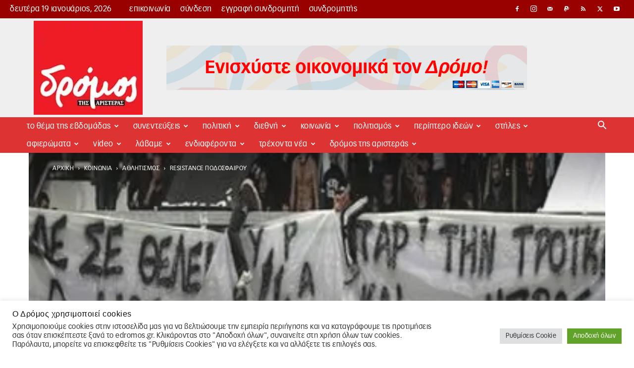

--- FILE ---
content_type: text/html; charset=UTF-8
request_url: https://edromos.gr/resistance-%CF%80%CE%BF%CE%B4%CE%BF%CF%83%CF%86%CE%B1%CE%AF%CF%81%CE%BF%CF%85/
body_size: 84841
content:
<!doctype html >
<!--[if IE 8]>    <html class="ie8" lang="en"> <![endif]-->
<!--[if IE 9]>    <html class="ie9" lang="en"> <![endif]-->
<!--[if gt IE 8]><!--> <html lang="el"> <!--<![endif]-->
<head>
    <title>Resistance Ποδοσφαίρου - Δρόμος της Αριστεράς</title>
    <meta charset="UTF-8" />
    <meta name="viewport" content="width=device-width, initial-scale=1.0">
    <link rel="pingback" href="https://edromos.gr/xmlrpc.php" />
    <meta name='robots' content='index, follow, max-image-preview:large, max-snippet:-1, max-video-preview:-1' />
<link rel="icon" type="image/png" href="https://edromos.gr/wp-content/uploads/2017/12/favicon.png"><link rel="apple-touch-icon-precomposed" sizes="76x76" href="https://edromos.gr/wp-content/uploads/2017/12/favicon.png"/><link rel="apple-touch-icon-precomposed" sizes="120x120" href="https://edromos.gr/wp-content/uploads/2017/12/favicon.png"/><link rel="apple-touch-icon-precomposed" sizes="152x152" href="https://edromos.gr/wp-content/uploads/2017/12/favicon.png"/><link rel="apple-touch-icon-precomposed" sizes="114x114" href="https://edromos.gr/wp-content/uploads/2017/12/favicon.png"/><link rel="apple-touch-icon-precomposed" sizes="144x144" href="https://edromos.gr/wp-content/uploads/2017/12/favicon.png"/><link rel="icon" type="image/png" href="https://edromos.gr/wp-content/uploads/2017/12/favicon.png"><link rel="apple-touch-icon" sizes="76x76" href="https://edromos.gr/wp-content/uploads/2017/12/favicon.png"/><link rel="apple-touch-icon" sizes="120x120" href="https://edromos.gr/wp-content/uploads/2017/12/favicon.png"/><link rel="apple-touch-icon" sizes="152x152" href="https://edromos.gr/wp-content/uploads/2017/12/favicon.png"/><link rel="apple-touch-icon" sizes="114x114" href="https://edromos.gr/wp-content/uploads/2017/12/favicon.png"/><link rel="apple-touch-icon" sizes="144x144" href="https://edromos.gr/wp-content/uploads/2017/12/favicon.png"/>
	<!-- This site is optimized with the Yoast SEO plugin v26.7 - https://yoast.com/wordpress/plugins/seo/ -->
	<meta name="description" content="Πώς μπορεί η Αριστερά να παρέμβει πολιτικά και ιδεολογικά στο χώρο του Γιώργου Κτενά &nbsp; Το ποδόσφαιρο και γενικότερα ο αθλητισμός πραγματώνουν τον" />
	<link rel="canonical" href="https://edromos.gr/resistance-ποδοσφαίρου/" />
	<meta property="og:locale" content="el_GR" />
	<meta property="og:type" content="article" />
	<meta property="og:title" content="Resistance Ποδοσφαίρου - Δρόμος της Αριστεράς" />
	<meta property="og:description" content="Πώς μπορεί η Αριστερά να παρέμβει πολιτικά και ιδεολογικά στο χώρο του Γιώργου Κτενά &nbsp; Το ποδόσφαιρο και γενικότερα ο αθλητισμός πραγματώνουν τον" />
	<meta property="og:url" content="https://edromos.gr/resistance-ποδοσφαίρου/" />
	<meta property="og:site_name" content="Δρόμος της Αριστεράς" />
	<meta property="article:published_time" content="2014-06-30T12:28:50+00:00" />
	<meta property="og:image" content="https://edromos.gr/wp-content/uploads/2014/06/Antistasi_Gypeda_01.gif" />
	<meta property="og:image:width" content="420" />
	<meta property="og:image:height" content="253" />
	<meta property="og:image:type" content="image/gif" />
	<meta name="author" content="Σύνταξη" />
	<meta name="twitter:card" content="summary_large_image" />
	<meta name="twitter:label1" content="Συντάχθηκε από" />
	<meta name="twitter:data1" content="Σύνταξη" />
	<script type="application/ld+json" class="yoast-schema-graph">{"@context":"https://schema.org","@graph":[{"@type":"Article","@id":"https://edromos.gr/resistance-%cf%80%ce%bf%ce%b4%ce%bf%cf%83%cf%86%ce%b1%ce%af%cf%81%ce%bf%cf%85/#article","isPartOf":{"@id":"https://edromos.gr/resistance-%cf%80%ce%bf%ce%b4%ce%bf%cf%83%cf%86%ce%b1%ce%af%cf%81%ce%bf%cf%85/"},"author":{"name":"Σύνταξη","@id":"https://edromos.gr/#/schema/person/3c63ff0f7107d4a7b46429f5940765f2"},"headline":"Resistance Ποδοσφαίρου","datePublished":"2014-06-30T12:28:50+00:00","mainEntityOfPage":{"@id":"https://edromos.gr/resistance-%cf%80%ce%bf%ce%b4%ce%bf%cf%83%cf%86%ce%b1%ce%af%cf%81%ce%bf%cf%85/"},"wordCount":16,"image":{"@id":"https://edromos.gr/resistance-%cf%80%ce%bf%ce%b4%ce%bf%cf%83%cf%86%ce%b1%ce%af%cf%81%ce%bf%cf%85/#primaryimage"},"thumbnailUrl":"https://edromos.gr/wp-content/uploads/2014/06/Antistasi_Gypeda_01.gif","articleSection":["αθλητισμός"],"inLanguage":"el"},{"@type":"WebPage","@id":"https://edromos.gr/resistance-%cf%80%ce%bf%ce%b4%ce%bf%cf%83%cf%86%ce%b1%ce%af%cf%81%ce%bf%cf%85/","url":"https://edromos.gr/resistance-%cf%80%ce%bf%ce%b4%ce%bf%cf%83%cf%86%ce%b1%ce%af%cf%81%ce%bf%cf%85/","name":"Resistance Ποδοσφαίρου - Δρόμος της Αριστεράς","isPartOf":{"@id":"https://edromos.gr/#website"},"primaryImageOfPage":{"@id":"https://edromos.gr/resistance-%cf%80%ce%bf%ce%b4%ce%bf%cf%83%cf%86%ce%b1%ce%af%cf%81%ce%bf%cf%85/#primaryimage"},"image":{"@id":"https://edromos.gr/resistance-%cf%80%ce%bf%ce%b4%ce%bf%cf%83%cf%86%ce%b1%ce%af%cf%81%ce%bf%cf%85/#primaryimage"},"thumbnailUrl":"https://edromos.gr/wp-content/uploads/2014/06/Antistasi_Gypeda_01.gif","datePublished":"2014-06-30T12:28:50+00:00","author":{"@id":"https://edromos.gr/#/schema/person/3c63ff0f7107d4a7b46429f5940765f2"},"description":"Πώς μπορεί η Αριστερά να παρέμβει πολιτικά και ιδεολογικά στο χώρο του Γιώργου Κτενά &nbsp; Το ποδόσφαιρο και γενικότερα ο αθλητισμός πραγματώνουν τον","breadcrumb":{"@id":"https://edromos.gr/resistance-%cf%80%ce%bf%ce%b4%ce%bf%cf%83%cf%86%ce%b1%ce%af%cf%81%ce%bf%cf%85/#breadcrumb"},"inLanguage":"el","potentialAction":[{"@type":"ReadAction","target":["https://edromos.gr/resistance-%cf%80%ce%bf%ce%b4%ce%bf%cf%83%cf%86%ce%b1%ce%af%cf%81%ce%bf%cf%85/"]}]},{"@type":"ImageObject","inLanguage":"el","@id":"https://edromos.gr/resistance-%cf%80%ce%bf%ce%b4%ce%bf%cf%83%cf%86%ce%b1%ce%af%cf%81%ce%bf%cf%85/#primaryimage","url":"https://edromos.gr/wp-content/uploads/2014/06/Antistasi_Gypeda_01.gif","contentUrl":"https://edromos.gr/wp-content/uploads/2014/06/Antistasi_Gypeda_01.gif","width":420,"height":253},{"@type":"BreadcrumbList","@id":"https://edromos.gr/resistance-%cf%80%ce%bf%ce%b4%ce%bf%cf%83%cf%86%ce%b1%ce%af%cf%81%ce%bf%cf%85/#breadcrumb","itemListElement":[{"@type":"ListItem","position":1,"name":"Αρχική","item":"https://edromos.gr/"},{"@type":"ListItem","position":2,"name":"κοινωνία","item":"https://edromos.gr/category/%ce%ba%ce%bf%ce%b9%ce%bd%cf%89%ce%bd%ce%b9%ce%b1/"},{"@type":"ListItem","position":3,"name":"αθλητισμός","item":"https://edromos.gr/category/%ce%ba%ce%bf%ce%b9%ce%bd%cf%89%ce%bd%ce%b9%ce%b1/%ce%b1%ce%b8%ce%bb%ce%b7%cf%84%ce%b9%cf%83%ce%bc%ce%bf%cf%82/"},{"@type":"ListItem","position":4,"name":"Resistance Ποδοσφαίρου"}]},{"@type":"WebSite","@id":"https://edromos.gr/#website","url":"https://edromos.gr/","name":"Δρόμος της Αριστεράς","description":"Εναλλακτική πληροφόρηση και βήμα διαλόγου για τα κοινωνικά κινήματα και τη συλλογική πολιτική δράση. Κάθε Σάββατο έως και Τρίτη στα περίπτερα.","potentialAction":[{"@type":"SearchAction","target":{"@type":"EntryPoint","urlTemplate":"https://edromos.gr/?s={search_term_string}"},"query-input":{"@type":"PropertyValueSpecification","valueRequired":true,"valueName":"search_term_string"}}],"inLanguage":"el"},{"@type":"Person","@id":"https://edromos.gr/#/schema/person/3c63ff0f7107d4a7b46429f5940765f2","name":"Σύνταξη","image":{"@type":"ImageObject","inLanguage":"el","@id":"https://edromos.gr/#/schema/person/image/","url":"https://edromos.gr/wp-content/uploads/2017/04/13115553_10209382314259848_1748360525_n-150x150.jpg","contentUrl":"https://edromos.gr/wp-content/uploads/2017/04/13115553_10209382314259848_1748360525_n-150x150.jpg","caption":"Σύνταξη"},"url":"https://edromos.gr/author/gpatelis/"}]}</script>
	<!-- / Yoast SEO plugin. -->


<link rel='dns-prefetch' href='//www.googletagmanager.com' />
    <link rel="preconnect" href="https://www.google-analytics.com">
    <link rel="preconnect" href="https://connect.facebook.net">
    <link rel="preconnect" href="https://chimpstatic.com">
    <link rel="preconnect" href="https://www.facebook.com">
    <link rel="preconnect" href="https://www.youtube.com">

    <link rel="dns-prefetch" href="https://cdn.onesignal.com">
    <link rel="dns-prefetch" href="https://www.googletagmanager.com">
    <link rel="dns-prefetch" href="https://www.paypalobjects.com">
    <link rel="dns-prefetch" href="https://pagead2.googlesyndication.com">
    <link rel="dns-prefetch" href="https://connect.facebook.net">
    <link rel="dns-prefetch" href="https://chimpstatic.com">
    <link rel="dns-prefetch" href="https://www.google-analytics.com">
    <link rel="dns-prefetch" href="https://www.facebook.com">
    <link rel="dns-prefetch" href="https://adservice.google.com">
    <link rel="dns-prefetch" href="https://adservice.google.gr">
    <link rel="dns-prefetch" href="https://googleads.g.doubleclick.net">
    <link rel="dns-prefetch" href="https://staticxx.facebook.com">
    <link rel="dns-prefetch" href="https://www.googletagservices.com">
    <link rel="dns-prefetch" href="https://fonts.googleapis.com">

    <link rel="dns-prefetch" href="https://img.onesignal.com">
    <link rel="dns-prefetch" href="https://onesignal.com">
    <link rel="dns-prefetch" href="https://s.ytimg.com">
    <link rel="dns-prefetch" href="https://scontent.cdninstagram.com">
    <link rel="dns-prefetch" href="https://tpc.googlesyndication.com">
    <link rel="dns-prefetch" href="https://www.google.gr">
    <link rel="dns-prefetch" href="https://www.youtube.com">
    <link rel="dns-prefetch" href="//instant.page">


<link data-optimized="2" rel="stylesheet" href="https://edromos.gr/wp-content/litespeed/css/3129d7078abf4b2ba0d3f88ed3318ed0.css?ver=63720" />

<style id='wp-block-image-inline-css' type='text/css'>
.wp-block-image>a,.wp-block-image>figure>a{display:inline-block}.wp-block-image img{box-sizing:border-box;height:auto;max-width:100%;vertical-align:bottom}@media not (prefers-reduced-motion){.wp-block-image img.hide{visibility:hidden}.wp-block-image img.show{animation:show-content-image .4s}}.wp-block-image[style*=border-radius] img,.wp-block-image[style*=border-radius]>a{border-radius:inherit}.wp-block-image.has-custom-border img{box-sizing:border-box}.wp-block-image.aligncenter{text-align:center}.wp-block-image.alignfull>a,.wp-block-image.alignwide>a{width:100%}.wp-block-image.alignfull img,.wp-block-image.alignwide img{height:auto;width:100%}.wp-block-image .aligncenter,.wp-block-image .alignleft,.wp-block-image .alignright,.wp-block-image.aligncenter,.wp-block-image.alignleft,.wp-block-image.alignright{display:table}.wp-block-image .aligncenter>figcaption,.wp-block-image .alignleft>figcaption,.wp-block-image .alignright>figcaption,.wp-block-image.aligncenter>figcaption,.wp-block-image.alignleft>figcaption,.wp-block-image.alignright>figcaption{caption-side:bottom;display:table-caption}.wp-block-image .alignleft{float:left;margin:.5em 1em .5em 0}.wp-block-image .alignright{float:right;margin:.5em 0 .5em 1em}.wp-block-image .aligncenter{margin-left:auto;margin-right:auto}.wp-block-image :where(figcaption){margin-bottom:1em;margin-top:.5em}.wp-block-image.is-style-circle-mask img{border-radius:9999px}@supports ((-webkit-mask-image:none) or (mask-image:none)) or (-webkit-mask-image:none){.wp-block-image.is-style-circle-mask img{border-radius:0;-webkit-mask-image:url('data:image/svg+xml;utf8,<svg viewBox="0 0 100 100" xmlns="http://www.w3.org/2000/svg"><circle cx="50" cy="50" r="50"/></svg>');mask-image:url('data:image/svg+xml;utf8,<svg viewBox="0 0 100 100" xmlns="http://www.w3.org/2000/svg"><circle cx="50" cy="50" r="50"/></svg>');mask-mode:alpha;-webkit-mask-position:center;mask-position:center;-webkit-mask-repeat:no-repeat;mask-repeat:no-repeat;-webkit-mask-size:contain;mask-size:contain}}:root :where(.wp-block-image.is-style-rounded img,.wp-block-image .is-style-rounded img){border-radius:9999px}.wp-block-image figure{margin:0}.wp-lightbox-container{display:flex;flex-direction:column;position:relative}.wp-lightbox-container img{cursor:zoom-in}.wp-lightbox-container img:hover+button{opacity:1}.wp-lightbox-container button{align-items:center;backdrop-filter:blur(16px) saturate(180%);background-color:#5a5a5a40;border:none;border-radius:4px;cursor:zoom-in;display:flex;height:20px;justify-content:center;opacity:0;padding:0;position:absolute;right:16px;text-align:center;top:16px;width:20px;z-index:100}@media not (prefers-reduced-motion){.wp-lightbox-container button{transition:opacity .2s ease}}.wp-lightbox-container button:focus-visible{outline:3px auto #5a5a5a40;outline:3px auto -webkit-focus-ring-color;outline-offset:3px}.wp-lightbox-container button:hover{cursor:pointer;opacity:1}.wp-lightbox-container button:focus{opacity:1}.wp-lightbox-container button:focus,.wp-lightbox-container button:hover,.wp-lightbox-container button:not(:hover):not(:active):not(.has-background){background-color:#5a5a5a40;border:none}.wp-lightbox-overlay{box-sizing:border-box;cursor:zoom-out;height:100vh;left:0;overflow:hidden;position:fixed;top:0;visibility:hidden;width:100%;z-index:100000}.wp-lightbox-overlay .close-button{align-items:center;cursor:pointer;display:flex;justify-content:center;min-height:40px;min-width:40px;padding:0;position:absolute;right:calc(env(safe-area-inset-right) + 16px);top:calc(env(safe-area-inset-top) + 16px);z-index:5000000}.wp-lightbox-overlay .close-button:focus,.wp-lightbox-overlay .close-button:hover,.wp-lightbox-overlay .close-button:not(:hover):not(:active):not(.has-background){background:none;border:none}.wp-lightbox-overlay .lightbox-image-container{height:var(--wp--lightbox-container-height);left:50%;overflow:hidden;position:absolute;top:50%;transform:translate(-50%,-50%);transform-origin:top left;width:var(--wp--lightbox-container-width);z-index:9999999999}.wp-lightbox-overlay .wp-block-image{align-items:center;box-sizing:border-box;display:flex;height:100%;justify-content:center;margin:0;position:relative;transform-origin:0 0;width:100%;z-index:3000000}.wp-lightbox-overlay .wp-block-image img{height:var(--wp--lightbox-image-height);min-height:var(--wp--lightbox-image-height);min-width:var(--wp--lightbox-image-width);width:var(--wp--lightbox-image-width)}.wp-lightbox-overlay .wp-block-image figcaption{display:none}.wp-lightbox-overlay button{background:none;border:none}.wp-lightbox-overlay .scrim{background-color:#fff;height:100%;opacity:.9;position:absolute;width:100%;z-index:2000000}.wp-lightbox-overlay.active{visibility:visible}@media not (prefers-reduced-motion){.wp-lightbox-overlay.active{animation:turn-on-visibility .25s both}.wp-lightbox-overlay.active img{animation:turn-on-visibility .35s both}.wp-lightbox-overlay.show-closing-animation:not(.active){animation:turn-off-visibility .35s both}.wp-lightbox-overlay.show-closing-animation:not(.active) img{animation:turn-off-visibility .25s both}.wp-lightbox-overlay.zoom.active{animation:none;opacity:1;visibility:visible}.wp-lightbox-overlay.zoom.active .lightbox-image-container{animation:lightbox-zoom-in .4s}.wp-lightbox-overlay.zoom.active .lightbox-image-container img{animation:none}.wp-lightbox-overlay.zoom.active .scrim{animation:turn-on-visibility .4s forwards}.wp-lightbox-overlay.zoom.show-closing-animation:not(.active){animation:none}.wp-lightbox-overlay.zoom.show-closing-animation:not(.active) .lightbox-image-container{animation:lightbox-zoom-out .4s}.wp-lightbox-overlay.zoom.show-closing-animation:not(.active) .lightbox-image-container img{animation:none}.wp-lightbox-overlay.zoom.show-closing-animation:not(.active) .scrim{animation:turn-off-visibility .4s forwards}}@keyframes show-content-image{0%{visibility:hidden}99%{visibility:hidden}to{visibility:visible}}@keyframes turn-on-visibility{0%{opacity:0}to{opacity:1}}@keyframes turn-off-visibility{0%{opacity:1;visibility:visible}99%{opacity:0;visibility:visible}to{opacity:0;visibility:hidden}}@keyframes lightbox-zoom-in{0%{transform:translate(calc((-100vw + var(--wp--lightbox-scrollbar-width))/2 + var(--wp--lightbox-initial-left-position)),calc(-50vh + var(--wp--lightbox-initial-top-position))) scale(var(--wp--lightbox-scale))}to{transform:translate(-50%,-50%) scale(1)}}@keyframes lightbox-zoom-out{0%{transform:translate(-50%,-50%) scale(1);visibility:visible}99%{visibility:visible}to{transform:translate(calc((-100vw + var(--wp--lightbox-scrollbar-width))/2 + var(--wp--lightbox-initial-left-position)),calc(-50vh + var(--wp--lightbox-initial-top-position))) scale(var(--wp--lightbox-scale));visibility:hidden}}
/*# sourceURL=https://edromos.gr/wp-includes/blocks/image/style.min.css */
</style>
























<script type="406c4b2b681a35eb6137d624-text/javascript" src="https://edromos.gr/wp-includes/js/jquery/jquery.min.js?ver=3.7.1" id="jquery-core-js"></script>
<script type="406c4b2b681a35eb6137d624-text/javascript" src="https://edromos.gr/wp-includes/js/jquery/jquery-migrate.min.js?ver=3.4.1" id="jquery-migrate-js"></script>
<script type="406c4b2b681a35eb6137d624-text/javascript" id="cookie-law-info-js-extra">
/* <![CDATA[ */
var Cli_Data = {"nn_cookie_ids":["d","na_sc_e","na_srp","na_sr","na_rn","ouid","na_id","na_tc","_mcid","u","uid","CONSENT","__gads","_gat_gtag_UA_51537150_2","_gid","_ga","_ga_2LQZ4DMJDZ","yt.innertube::nextId","yt.innertube::requests","anj","CMRUM3","uuid2","ab","DSID","CMST","CMPRO","KADUSERCOOKIE","uuid","ov","mdata","id","CMPS","CMID","KTPCACOOKIE","pxrc","rlas3","yt-remote-connected-devices","yt-remote-device-id","__qca","_fbp","VISITOR_INFO1_LIVE","YSC","IDE","fr","mc","test_cookie","bm_sz","ak_bmsc","_abck","cookielawinfo-checkbox-others","cookielawinfo-checkbox-advertisement","cookielawinfo-checkbox-analytics","cookielawinfo-checkbox-performance","cookielawinfo-checkbox-functional","cookielawinfo-checkbox-necessary","CookieLawInfoConsent","ppwp_wp_session"],"cookielist":[],"non_necessary_cookies":{"necessary":["bm_sz","ak_bmsc","_abck","CookieLawInfoConsent"],"functional":["na_sc_e","na_srp","na_sr","na_rn","ouid","na_id","na_tc","_mcid"],"performance":["d"],"analytics":["u","uid","CONSENT","__gads","_gat_gtag_UA_51537150_2","_gid","_ga","_ga_2LQZ4DMJDZ"],"advertisement":["yt.innertube::nextId","yt.innertube::requests","anj","CMRUM3","uuid2","ab","DSID","CMST","CMPRO","KADUSERCOOKIE","uuid","ov","mdata","id","CMPS","CMID","KTPCACOOKIE","pxrc","rlas3","yt-remote-connected-devices","yt-remote-device-id","__qca","_fbp","VISITOR_INFO1_LIVE","YSC","IDE","fr","mc","test_cookie"],"others":["ppwp_wp_session"]},"ccpaEnabled":"","ccpaRegionBased":"","ccpaBarEnabled":"","strictlyEnabled":["necessary","obligatoire"],"ccpaType":"gdpr","js_blocking":"1","custom_integration":"","triggerDomRefresh":"","secure_cookies":""};
var cli_cookiebar_settings = {"animate_speed_hide":"500","animate_speed_show":"500","background":"#FFF","border":"#b1a6a6c2","border_on":"","button_1_button_colour":"#61a229","button_1_button_hover":"#4e8221","button_1_link_colour":"#fff","button_1_as_button":"1","button_1_new_win":"","button_2_button_colour":"#333","button_2_button_hover":"#292929","button_2_link_colour":"#444","button_2_as_button":"","button_2_hidebar":"","button_3_button_colour":"#dedfe0","button_3_button_hover":"#b2b2b3","button_3_link_colour":"#333333","button_3_as_button":"1","button_3_new_win":"","button_4_button_colour":"#dedfe0","button_4_button_hover":"#b2b2b3","button_4_link_colour":"#333333","button_4_as_button":"1","button_7_button_colour":"#61a229","button_7_button_hover":"#4e8221","button_7_link_colour":"#fff","button_7_as_button":"1","button_7_new_win":"","font_family":"inherit","header_fix":"1","notify_animate_hide":"1","notify_animate_show":"1","notify_div_id":"#cookie-law-info-bar","notify_position_horizontal":"right","notify_position_vertical":"bottom","scroll_close":"","scroll_close_reload":"","accept_close_reload":"1","reject_close_reload":"","showagain_tab":"","showagain_background":"#fff","showagain_border":"#000","showagain_div_id":"#cookie-law-info-again","showagain_x_position":"100px","text":"#333333","show_once_yn":"","show_once":"10000","logging_on":"","as_popup":"","popup_overlay":"1","bar_heading_text":"\u039f \u0394\u03c1\u03cc\u03bc\u03bf\u03c2 \u03c7\u03c1\u03b7\u03c3\u03b9\u03bc\u03bf\u03c0\u03bf\u03b9\u03b5\u03af cookies","cookie_bar_as":"banner","popup_showagain_position":"bottom-right","widget_position":"left"};
var log_object = {"ajax_url":"https://edromos.gr/wp-admin/admin-ajax.php"};
//# sourceURL=cookie-law-info-js-extra
/* ]]> */
</script>
<script type="406c4b2b681a35eb6137d624-text/javascript" src="https://edromos.gr/wp-content/plugins/cookie-law-info/legacy/public/js/cookie-law-info-public.js?ver=3.3.9.1" id="cookie-law-info-js"></script>
<script type="406c4b2b681a35eb6137d624-text/javascript" src="https://edromos.gr/wp-content/plugins/email-syndromites/public/js/email-syndromites-public.js?ver=1.0.0" id="email-syndromites-js"></script>
<script type="406c4b2b681a35eb6137d624-text/javascript" id="image-watermark-no-right-click-js-before">
/* <![CDATA[ */
var iwArgsNoRightClick = {"rightclick":"N","draganddrop":"N","devtools":"Y","enableToast":"Y","toastMessage":"This content is protected"};

//# sourceURL=image-watermark-no-right-click-js-before
/* ]]> */
</script>
<script type="406c4b2b681a35eb6137d624-text/javascript" src="https://edromos.gr/wp-content/plugins/image-watermark/js/no-right-click.js?ver=2.0.3" id="image-watermark-no-right-click-js"></script>
<script type="406c4b2b681a35eb6137d624-text/javascript" src="https://edromos.gr/wp-content/plugins/wp-user-avatar/assets/flatpickr/flatpickr.min.js?ver=4.16.8" id="ppress-flatpickr-js"></script>
<script type="406c4b2b681a35eb6137d624-text/javascript" src="https://edromos.gr/wp-content/plugins/wp-user-avatar/assets/select2/select2.min.js?ver=4.16.8" id="ppress-select2-js"></script>

<!-- Google tag (gtag.js) snippet added by Site Kit -->
<!-- Google Analytics snippet added by Site Kit -->
<script type="406c4b2b681a35eb6137d624-text/javascript" src="https://www.googletagmanager.com/gtag/js?id=G-2LQZ4DMJDZ" id="google_gtagjs-js" async></script>
<script type="406c4b2b681a35eb6137d624-text/javascript" id="google_gtagjs-js-after">
/* <![CDATA[ */
window.dataLayer = window.dataLayer || [];function gtag(){dataLayer.push(arguments);}
gtag("set","linker",{"domains":["edromos.gr"]});
gtag("js", new Date());
gtag("set", "developer_id.dZTNiMT", true);
gtag("config", "G-2LQZ4DMJDZ", {"googlesitekit_post_type":"post","googlesitekit_post_author":"\u03a3\u03cd\u03bd\u03c4\u03b1\u03be\u03b7","googlesitekit_post_date":"20140630"});
//# sourceURL=google_gtagjs-js-after
/* ]]> */
</script>

<!-- This site is using AdRotate v5.17.2 to display their advertisements - https://ajdg.solutions/ -->
<!-- AdRotate CSS -->

<!-- /AdRotate CSS -->

<meta property="fb:app_id" content="135767887067121"/><meta name="generator" content="Site Kit by Google 1.170.0" />    <script type="406c4b2b681a35eb6137d624-text/javascript">
        window.tdb_global_vars = {"wpRestUrl":"https:\/\/edromos.gr\/wp-json\/","permalinkStructure":"\/%postname%\/"};
        window.tdb_p_autoload_vars = {"isAjax":false,"isAdminBarShowing":false,"autoloadStatus":"off","origPostEditUrl":null};
    </script>
    
    

    
	
<!-- Meta Pixel Code -->
<script type="text/plain" data-cli-class="cli-blocker-script"  data-cli-script-type="analytics" data-cli-block="true"  data-cli-element-position="head">
!function(f,b,e,v,n,t,s){if(f.fbq)return;n=f.fbq=function(){n.callMethod?
n.callMethod.apply(n,arguments):n.queue.push(arguments)};if(!f._fbq)f._fbq=n;
n.push=n;n.loaded=!0;n.version='2.0';n.queue=[];t=b.createElement(e);t.async=!0;
t.src=v;s=b.getElementsByTagName(e)[0];s.parentNode.insertBefore(t,s)}(window,
document,'script','https://connect.facebook.net/en_US/fbevents.js');
</script>
<!-- End Meta Pixel Code -->
<script type="text/plain" data-cli-class="cli-blocker-script"  data-cli-script-type="analytics" data-cli-block="true"  data-cli-element-position="head">var url = window.location.origin + '?ob=open-bridge';
            fbq('set', 'openbridge', '382054995952329', url);
fbq('init', '382054995952329', {}, {
    "agent": "wordpress-6.9-4.1.5"
})</script><script type="text/plain" data-cli-class="cli-blocker-script"  data-cli-script-type="analytics" data-cli-block="true"  data-cli-element-position="head">
    fbq('track', 'PageView', []);
  </script>
<!-- Google Tag Manager snippet added by Site Kit -->
<script type="406c4b2b681a35eb6137d624-text/javascript">
/* <![CDATA[ */

			( function( w, d, s, l, i ) {
				w[l] = w[l] || [];
				w[l].push( {'gtm.start': new Date().getTime(), event: 'gtm.js'} );
				var f = d.getElementsByTagName( s )[0],
					j = d.createElement( s ), dl = l != 'dataLayer' ? '&l=' + l : '';
				j.async = true;
				j.src = 'https://www.googletagmanager.com/gtm.js?id=' + i + dl;
				f.parentNode.insertBefore( j, f );
			} )( window, document, 'script', 'dataLayer', 'GTM-T45XRX5' );
			
/* ]]> */
</script>

<!-- End Google Tag Manager snippet added by Site Kit -->

<!-- JS generated by theme -->

<script type="406c4b2b681a35eb6137d624-text/javascript" id="td-generated-header-js">
    
    

	    var tdBlocksArray = []; //here we store all the items for the current page

	    // td_block class - each ajax block uses a object of this class for requests
	    function tdBlock() {
		    this.id = '';
		    this.block_type = 1; //block type id (1-234 etc)
		    this.atts = '';
		    this.td_column_number = '';
		    this.td_current_page = 1; //
		    this.post_count = 0; //from wp
		    this.found_posts = 0; //from wp
		    this.max_num_pages = 0; //from wp
		    this.td_filter_value = ''; //current live filter value
		    this.is_ajax_running = false;
		    this.td_user_action = ''; // load more or infinite loader (used by the animation)
		    this.header_color = '';
		    this.ajax_pagination_infinite_stop = ''; //show load more at page x
	    }

        // td_js_generator - mini detector
        ( function () {
            var htmlTag = document.getElementsByTagName("html")[0];

	        if ( navigator.userAgent.indexOf("MSIE 10.0") > -1 ) {
                htmlTag.className += ' ie10';
            }

            if ( !!navigator.userAgent.match(/Trident.*rv\:11\./) ) {
                htmlTag.className += ' ie11';
            }

	        if ( navigator.userAgent.indexOf("Edge") > -1 ) {
                htmlTag.className += ' ieEdge';
            }

            if ( /(iPad|iPhone|iPod)/g.test(navigator.userAgent) ) {
                htmlTag.className += ' td-md-is-ios';
            }

            var user_agent = navigator.userAgent.toLowerCase();
            if ( user_agent.indexOf("android") > -1 ) {
                htmlTag.className += ' td-md-is-android';
            }

            if ( -1 !== navigator.userAgent.indexOf('Mac OS X')  ) {
                htmlTag.className += ' td-md-is-os-x';
            }

            if ( /chrom(e|ium)/.test(navigator.userAgent.toLowerCase()) ) {
               htmlTag.className += ' td-md-is-chrome';
            }

            if ( -1 !== navigator.userAgent.indexOf('Firefox') ) {
                htmlTag.className += ' td-md-is-firefox';
            }

            if ( -1 !== navigator.userAgent.indexOf('Safari') && -1 === navigator.userAgent.indexOf('Chrome') ) {
                htmlTag.className += ' td-md-is-safari';
            }

            if( -1 !== navigator.userAgent.indexOf('IEMobile') ){
                htmlTag.className += ' td-md-is-iemobile';
            }

        })();

        var tdLocalCache = {};

        ( function () {
            "use strict";

            tdLocalCache = {
                data: {},
                remove: function (resource_id) {
                    delete tdLocalCache.data[resource_id];
                },
                exist: function (resource_id) {
                    return tdLocalCache.data.hasOwnProperty(resource_id) && tdLocalCache.data[resource_id] !== null;
                },
                get: function (resource_id) {
                    return tdLocalCache.data[resource_id];
                },
                set: function (resource_id, cachedData) {
                    tdLocalCache.remove(resource_id);
                    tdLocalCache.data[resource_id] = cachedData;
                }
            };
        })();

    
    
var td_viewport_interval_list=[{"limitBottom":767,"sidebarWidth":228},{"limitBottom":1018,"sidebarWidth":300},{"limitBottom":1140,"sidebarWidth":324}];
var tds_general_modal_image="yes";
var td_viewport_interval_list=[{"limitBottom":767,"sidebarWidth":228},{"limitBottom":1018,"sidebarWidth":300},{"limitBottom":1140,"sidebarWidth":324}];
var tds_general_modal_image="yes";
var tdc_is_installed="yes";
var tdc_domain_active=false;
var td_ajax_url="https:\/\/edromos.gr\/wp-admin\/admin-ajax.php?td_theme_name=Newspaper&v=12.7.1";
var td_get_template_directory_uri="https:\/\/edromos.gr\/wp-content\/plugins\/td-composer\/legacy\/common";
var tds_snap_menu="smart_snap_always";
var tds_logo_on_sticky="show_header_logo";
var tds_header_style="3";
var td_please_wait="\u03a0\u03b1\u03c1\u03b1\u03ba\u03b1\u03bb\u03bf\u03cd\u03bc\u03b5 \u03c0\u03b5\u03c1\u03b9\u03bc\u03ad\u03bd\u03b5\u03c4\u03b5...";
var td_email_user_pass_incorrect="\u03a7\u03c1\u03ae\u03c3\u03c4\u03b7\u03c2 \u03ae \u03ba\u03c9\u03b4\u03b9\u03ba\u03cc\u03c2 \u03bb\u03b1\u03bd\u03b8\u03b1\u03c3\u03bc\u03ad\u03bd\u03bf\u03c2!";
var td_email_user_incorrect="Email \u03ae \u03cc\u03bd\u03bf\u03bc\u03b1 \u03c7\u03c1\u03ae\u03c3\u03c4\u03b7 \u03bb\u03b1\u03bd\u03b8\u03b1\u03c3\u03bc\u03ad\u03bd\u03bf!";
var td_email_incorrect="Email \u03bb\u03b1\u03bd\u03b8\u03b1\u03c3\u03bc\u03ad\u03bd\u03bf!";
var td_user_incorrect="Username incorrect!";
var td_email_user_empty="Email or username empty!";
var td_pass_empty="Pass empty!";
var td_pass_pattern_incorrect="Invalid Pass Pattern!";
var td_retype_pass_incorrect="Retyped Pass incorrect!";
var tds_more_articles_on_post_enable="show";
var tds_more_articles_on_post_time_to_wait="";
var tds_more_articles_on_post_pages_distance_from_top=700;
var tds_captcha="";
var tds_theme_color_site_wide="#dd3333";
var tds_smart_sidebar="enabled";
var tdThemeName="Newspaper";
var tdThemeNameWl="Newspaper";
var td_magnific_popup_translation_tPrev="\u03a0\u03c1\u03bf\u03b7\u03b3\u03bf\u03cd\u03bc\u03b5\u03bd\u03bf (\u039a\u03bf\u03c5\u03bc\u03c0\u03af \u03b1\u03c1\u03b9\u03c3\u03c4\u03b5\u03c1\u03bf\u03cd \u03b2\u03ad\u03bb\u03bf\u03c5\u03c2)";
var td_magnific_popup_translation_tNext="\u0395\u03c0\u03cc\u03bc\u03b5\u03bd\u03bf (\u039a\u03bf\u03c5\u03bc\u03c0\u03af \u03b4\u03b5\u03be\u03b9\u03bf\u03cd \u03b2\u03ad\u03bb\u03bf\u03c5\u03c2)";
var td_magnific_popup_translation_tCounter="%curr% \u03b1\u03c0\u03cc %total%";
var td_magnific_popup_translation_ajax_tError="\u03a4\u03bf \u03c0\u03b5\u03c1\u03b9\u03b5\u03c7\u03cc\u03bc\u03b5\u03bd\u03bf \u03b1\u03c0\u03cc %url% \u03b4\u03b5\u03bd \u03ae\u03c4\u03b1\u03bd \u03b4\u03c5\u03bd\u03b1\u03c4\u03cc \u03bd\u03b1 \u03c6\u03bf\u03c1\u03c4\u03c9\u03b8\u03b5\u03af.";
var td_magnific_popup_translation_image_tError="\u0397 \u03b5\u03b9\u03ba\u03cc\u03bd\u03b1 #%curr% \u03b4\u03b5\u03bd \u03ae\u03c4\u03b1\u03bd \u03b4\u03c5\u03bd\u03b1\u03c4\u03cc \u03bd\u03b1 \u03c6\u03bf\u03c1\u03c4\u03c9\u03b8\u03b5\u03af.";
var tdBlockNonce="b0e1276993";
var tdMobileMenu="enabled";
var tdMobileSearch="enabled";
var tdsDateFormat="l j F, Y";
var tdDateNamesI18n={"month_names":["\u0399\u03b1\u03bd\u03bf\u03c5\u03ac\u03c1\u03b9\u03bf\u03c2","\u03a6\u03b5\u03b2\u03c1\u03bf\u03c5\u03ac\u03c1\u03b9\u03bf\u03c2","\u039c\u03ac\u03c1\u03c4\u03b9\u03bf\u03c2","\u0391\u03c0\u03c1\u03af\u03bb\u03b9\u03bf\u03c2","\u039c\u03ac\u03b9\u03bf\u03c2","\u0399\u03bf\u03cd\u03bd\u03b9\u03bf\u03c2","\u0399\u03bf\u03cd\u03bb\u03b9\u03bf\u03c2","\u0391\u03cd\u03b3\u03bf\u03c5\u03c3\u03c4\u03bf\u03c2","\u03a3\u03b5\u03c0\u03c4\u03ad\u03bc\u03b2\u03c1\u03b9\u03bf\u03c2","\u039f\u03ba\u03c4\u03ce\u03b2\u03c1\u03b9\u03bf\u03c2","\u039d\u03bf\u03ad\u03bc\u03b2\u03c1\u03b9\u03bf\u03c2","\u0394\u03b5\u03ba\u03ad\u03bc\u03b2\u03c1\u03b9\u03bf\u03c2"],"month_names_short":["\u0399\u03b1\u03bd","\u03a6\u03b5\u03b2","\u039c\u03b1\u03c1","\u0391\u03c0\u03c1","\u039c\u03ac\u03b9","\u0399\u03bf\u03cd\u03bd","\u0399\u03bf\u03cd\u03bb","\u0391\u03c5\u03b3","\u03a3\u03b5\u03c0","\u039f\u03ba\u03c4","\u039d\u03bf\u03ad","\u0394\u03b5\u03ba"],"day_names":["\u039a\u03c5\u03c1\u03b9\u03b1\u03ba\u03ae","\u0394\u03b5\u03c5\u03c4\u03ad\u03c1\u03b1","\u03a4\u03c1\u03af\u03c4\u03b7","\u03a4\u03b5\u03c4\u03ac\u03c1\u03c4\u03b7","\u03a0\u03ad\u03bc\u03c0\u03c4\u03b7","\u03a0\u03b1\u03c1\u03b1\u03c3\u03ba\u03b5\u03c5\u03ae","\u03a3\u03ac\u03b2\u03b2\u03b1\u03c4\u03bf"],"day_names_short":["\u039a\u03c5","\u0394\u03b5","\u03a4\u03c1","\u03a4\u03b5","\u03a0\u03b5","\u03a0\u03b1","\u03a3\u03b1"]};
var tdb_modal_confirm="\u03b1\u03c0\u03bf\u03b8\u03b7\u03ba\u03b5\u03cd\u03c3\u03b5\u03c4\u03b5";
var tdb_modal_cancel="\u039c\u03b1\u03c4\u03b1\u03af\u03c9\u03c3\u03b7";
var tdb_modal_confirm_alt="\u039d\u03b1\u03af";
var tdb_modal_cancel_alt="\u03cc\u03c7\u03b9";
var td_deploy_mode="deploy";
var td_ad_background_click_link="";
var td_ad_background_click_target="";
</script>


<!-- Header style compiled by theme -->



<meta property="fb:pages" content="322683571190935" />

<meta name="google-site-verification" content="2JaQi0LiLqn8eczkqOSjEOYDeEFoaCIvYsCUTY0i4cQ" />
<script id="mcjs" type="406c4b2b681a35eb6137d624-text/javascript">!function(c,h,i,m,p){m=c.createElement(h),p=c.getElementsByTagName(h)[0],m.async=1,m.src=i,p.parentNode.insertBefore(m,p)}(document,"script","https://chimpstatic.com/mcjs-connected/js/users/afa1454e5490cdfa6baf5a2c2/b4c96de6a1408346d524c7fa7.js");</script>

<!-- Global site tag (gtag.js) - Google Analytics -->
<script async src="https://www.googletagmanager.com/gtag/js?id=UA-51537150-2" type="406c4b2b681a35eb6137d624-text/javascript"></script>
<script type="406c4b2b681a35eb6137d624-text/javascript">
  window.dataLayer = window.dataLayer || [];
  function gtag(){dataLayer.push(arguments);}
  gtag('js', new Date());

  gtag('config', 'UA-51537150-2', {'site_speed_sample_rate': 100});
</script>
<!-- Global site tag (gtag.js) - Google Analytics -->
<script async src="https://www.googletagmanager.com/gtag/js?id=G-2LQZ4DMJDZ" type="406c4b2b681a35eb6137d624-text/javascript"></script>
<script type="406c4b2b681a35eb6137d624-text/javascript">
  window.dataLayer = window.dataLayer || [];
  function gtag(){dataLayer.push(arguments);}
  gtag('js', new Date());

  gtag('config', 'G-2LQZ4DMJDZ');
</script>
<!-- Google Tag Manager -->
<script type="406c4b2b681a35eb6137d624-text/javascript">(function(w,d,s,l,i){w[l]=w[l]||[];w[l].push({'gtm.start':
new Date().getTime(),event:'gtm.js'});var f=d.getElementsByTagName(s)[0],
j=d.createElement(s),dl=l!='dataLayer'?'&l='+l:'';j.async=true;j.src=
'https://www.googletagmanager.com/gtm.js?id='+i+dl;f.parentNode.insertBefore(j,f);
})(window,document,'script','dataLayer','GTM-NHKSLL6');</script>
<!-- End Google Tag Manager -->



<script type="application/ld+json">
    {
        "@context": "https://schema.org",
        "@type": "BreadcrumbList",
        "itemListElement": [
            {
                "@type": "ListItem",
                "position": 1,
                "item": {
                    "@type": "WebSite",
                    "@id": "https://edromos.gr/",
                    "name": "Αρχική"
                }
            },
            {
                "@type": "ListItem",
                "position": 2,
                    "item": {
                    "@type": "WebPage",
                    "@id": "https://edromos.gr/category/%ce%ba%ce%bf%ce%b9%ce%bd%cf%89%ce%bd%ce%b9%ce%b1/",
                    "name": "κοινωνία"
                }
            }
            ,{
                "@type": "ListItem",
                "position": 3,
                    "item": {
                    "@type": "WebPage",
                    "@id": "https://edromos.gr/category/%ce%ba%ce%bf%ce%b9%ce%bd%cf%89%ce%bd%ce%b9%ce%b1/%ce%b1%ce%b8%ce%bb%ce%b7%cf%84%ce%b9%cf%83%ce%bc%ce%bf%cf%82/",
                    "name": "αθλητισμός"                                
                }
            }
            ,{
                "@type": "ListItem",
                "position": 4,
                    "item": {
                    "@type": "WebPage",
                    "@id": "https://edromos.gr/resistance-%cf%80%ce%bf%ce%b4%ce%bf%cf%83%cf%86%ce%b1%ce%af%cf%81%ce%bf%cf%85/",
                    "name": "Resistance Ποδοσφαίρου"                                
                }
            }    
        ]
    }
</script>
<link rel="icon" href="https://edromos.gr/wp-content/uploads/2016/04/cropped-logo-official-dromos-32x32.png" sizes="32x32" />
<link rel="icon" href="https://edromos.gr/wp-content/uploads/2016/04/cropped-logo-official-dromos-192x192.png" sizes="192x192" />
<link rel="apple-touch-icon" href="https://edromos.gr/wp-content/uploads/2016/04/cropped-logo-official-dromos-180x180.png" />
<meta name="msapplication-TileImage" content="https://edromos.gr/wp-content/uploads/2016/04/cropped-logo-official-dromos-270x270.png" />
		
		
<!-- Button style compiled by theme -->



	

<script data-cfasync="false" nonce="d86c95db-271a-43a7-9dae-583682ac5052">try{(function(w,d){!function(j,k,l,m){if(j.zaraz)console.error("zaraz is loaded twice");else{j[l]=j[l]||{};j[l].executed=[];j.zaraz={deferred:[],listeners:[]};j.zaraz._v="5874";j.zaraz._n="d86c95db-271a-43a7-9dae-583682ac5052";j.zaraz.q=[];j.zaraz._f=function(n){return async function(){var o=Array.prototype.slice.call(arguments);j.zaraz.q.push({m:n,a:o})}};for(const p of["track","set","debug"])j.zaraz[p]=j.zaraz._f(p);j.zaraz.init=()=>{var q=k.getElementsByTagName(m)[0],r=k.createElement(m),s=k.getElementsByTagName("title")[0];s&&(j[l].t=k.getElementsByTagName("title")[0].text);j[l].x=Math.random();j[l].w=j.screen.width;j[l].h=j.screen.height;j[l].j=j.innerHeight;j[l].e=j.innerWidth;j[l].l=j.location.href;j[l].r=k.referrer;j[l].k=j.screen.colorDepth;j[l].n=k.characterSet;j[l].o=(new Date).getTimezoneOffset();if(j.dataLayer)for(const t of Object.entries(Object.entries(dataLayer).reduce((u,v)=>({...u[1],...v[1]}),{})))zaraz.set(t[0],t[1],{scope:"page"});j[l].q=[];for(;j.zaraz.q.length;){const w=j.zaraz.q.shift();j[l].q.push(w)}r.defer=!0;for(const x of[localStorage,sessionStorage])Object.keys(x||{}).filter(z=>z.startsWith("_zaraz_")).forEach(y=>{try{j[l]["z_"+y.slice(7)]=JSON.parse(x.getItem(y))}catch{j[l]["z_"+y.slice(7)]=x.getItem(y)}});r.referrerPolicy="origin";r.src="/cdn-cgi/zaraz/s.js?z="+btoa(encodeURIComponent(JSON.stringify(j[l])));q.parentNode.insertBefore(r,q)};["complete","interactive"].includes(k.readyState)?zaraz.init():j.addEventListener("DOMContentLoaded",zaraz.init)}}(w,d,"zarazData","script");window.zaraz._p=async d$=>new Promise(ea=>{if(d$){d$.e&&d$.e.forEach(eb=>{try{const ec=d.querySelector("script[nonce]"),ed=ec?.nonce||ec?.getAttribute("nonce"),ee=d.createElement("script");ed&&(ee.nonce=ed);ee.innerHTML=eb;ee.onload=()=>{d.head.removeChild(ee)};d.head.appendChild(ee)}catch(ef){console.error(`Error executing script: ${eb}\n`,ef)}});Promise.allSettled((d$.f||[]).map(eg=>fetch(eg[0],eg[1])))}ea()});zaraz._p({"e":["(function(w,d){})(window,document)"]});})(window,document)}catch(e){throw fetch("/cdn-cgi/zaraz/t"),e;};</script></head>

<body data-rsssl=1 class="wp-singular post-template-default single single-post postid-16568 single-format-standard wp-theme-Newspaper wp-child-theme-Newspaper-child td-standard-pack resistance- global-block-template-8 td-business single_template_7 td-boxed-layout" itemscope="itemscope" itemtype="https://schema.org/WebPage">

<div class="td-scroll-up" data-style="style1"><i class="td-icon-menu-up"></i></div>
    <div class="td-menu-background" style="visibility:hidden"></div>
<div id="td-mobile-nav" style="visibility:hidden">
    <div class="td-mobile-container">
        <!-- mobile menu top section -->
        <div class="td-menu-socials-wrap">
            <!-- socials -->
            <div class="td-menu-socials">
                
        <span class="td-social-icon-wrap">
            <a target="_blank" rel="nofollow" href="https://www.facebook.com/DromosThsAristeras" title="Facebook">
                <i class="td-icon-font td-icon-facebook"></i>
                <span style="display: none">Facebook</span>
            </a>
        </span>
        <span class="td-social-icon-wrap">
            <a target="_blank" rel="nofollow" href="https://www.instagram.com/edromos.gr/" title="Instagram">
                <i class="td-icon-font td-icon-instagram"></i>
                <span style="display: none">Instagram</span>
            </a>
        </span>
        <span class="td-social-icon-wrap">
            <a target="_blank" rel="nofollow" href="/cdn-cgi/l/email-protection#7e171018113e1b1a0c1113110d50190c" title="Mail">
                <i class="td-icon-font td-icon-mail-1"></i>
                <span style="display: none">Mail</span>
            </a>
        </span>
        <span class="td-social-icon-wrap">
            <a target="_blank" rel="nofollow" href="https://paypal.me/Dromos" title="Paypal">
                <i class="td-icon-font td-icon-paypal"></i>
                <span style="display: none">Paypal</span>
            </a>
        </span>
        <span class="td-social-icon-wrap">
            <a target="_blank" rel="nofollow" href="https://edromos.gr/feed/" title="RSS">
                <i class="td-icon-font td-icon-rss"></i>
                <span style="display: none">RSS</span>
            </a>
        </span>
        <span class="td-social-icon-wrap">
            <a target="_blank" rel="nofollow" href="https://twitter.com/edromos" title="Twitter">
                <i class="td-icon-font td-icon-twitter"></i>
                <span style="display: none">Twitter</span>
            </a>
        </span>
        <span class="td-social-icon-wrap">
            <a target="_blank" rel="nofollow" href="https://www.youtube.com/channel/UCdrIGHBy2hftZXeJsiMb6GA" title="Youtube">
                <i class="td-icon-font td-icon-youtube"></i>
                <span style="display: none">Youtube</span>
            </a>
        </span>            </div>
            <!-- close button -->
            <div class="td-mobile-close">
                <span><i class="td-icon-close-mobile"></i></span>
            </div>
        </div>

        <!-- login section -->
        
        <!-- menu section -->
        <div class="td-mobile-content">
            <div class="menu-mainmenu-container"><ul id="menu-mainmenu" class="td-mobile-main-menu"><li id="menu-item-71717" class="menu-item menu-item-type-taxonomy menu-item-object-category menu-item-first menu-item-71717"><a href="https://edromos.gr/category/%cf%80%ce%bf%ce%bb%ce%b9%cf%84%ce%b9%ce%ba%ce%b7/%ce%b8%ce%b5%ce%bc%ce%b1/">Το θέμα της εβδομάδας</a></li>
<li id="menu-item-19619" class="menu-item menu-item-type-taxonomy menu-item-object-category menu-item-has-children menu-item-19619"><a href="https://edromos.gr/category/%cf%83%cf%85%ce%bd%ce%b5%ce%bd%cf%84%ce%b5%cf%85%ce%be%ce%b5%ce%b9%cf%82/">Συνεντεύξεις<i class="td-icon-menu-right td-element-after"></i></a>
<ul class="sub-menu">
	<li id="menu-item-0" class="menu-item-0"><a href="https://edromos.gr/category/%cf%83%cf%85%ce%bd%ce%b5%ce%bd%cf%84%ce%b5%cf%85%ce%be%ce%b5%ce%b9%cf%82/%ce%b4%ce%b9%ce%b5%ce%b8%ce%bd%ce%ae_%cf%83%cf%85%ce%bd%ce%b5%ce%bd%cf%84%ce%b5%cf%8d%ce%be%ce%b5%ce%b9%cf%82/">διεθνή</a></li>
	<li class="menu-item-0"><a href="https://edromos.gr/category/%cf%83%cf%85%ce%bd%ce%b5%ce%bd%cf%84%ce%b5%cf%85%ce%be%ce%b5%ce%b9%cf%82/%ce%b5%cf%81%ce%b3%ce%b1%cf%83%ce%af%ce%b1_%cf%83%cf%85%ce%bd%ce%b5%ce%bd%cf%84%ce%b5%cf%8d%ce%be%ce%b5%ce%b9%cf%82/">εργασία</a></li>
	<li class="menu-item-0"><a href="https://edromos.gr/category/%cf%83%cf%85%ce%bd%ce%b5%ce%bd%cf%84%ce%b5%cf%85%ce%be%ce%b5%ce%b9%cf%82/%ce%ba%ce%bf%ce%b9%ce%bd%cf%89%ce%bd%ce%b9%ce%b1_%cf%83%cf%85%ce%bd%ce%b5%ce%bd%cf%84%ce%b5%cf%8d%ce%be%ce%b5%ce%b9%cf%82/">κοινωνία</a></li>
	<li class="menu-item-0"><a href="https://edromos.gr/category/%cf%83%cf%85%ce%bd%ce%b5%ce%bd%cf%84%ce%b5%cf%85%ce%be%ce%b5%ce%b9%cf%82/%cf%80%ce%bf%ce%bb%ce%b9%cf%84%ce%b9%ce%ba%ce%b7_%cf%83%cf%85%ce%bd%ce%b5%ce%bd%cf%84%ce%b5%cf%85%ce%be%ce%b5%ce%b9%cf%82/">πολιτική</a></li>
	<li class="menu-item-0"><a href="https://edromos.gr/category/%cf%83%cf%85%ce%bd%ce%b5%ce%bd%cf%84%ce%b5%cf%85%ce%be%ce%b5%ce%b9%cf%82/%cf%80%ce%bf%ce%bb%ce%b9%cf%84%ce%b9%cf%83%ce%bc%ce%bf%cf%82_%cf%83%cf%85%ce%bd%ce%b5%ce%bd%cf%84%ce%b5%cf%8d%ce%be%ce%b5%ce%b9%cf%82/">πολιτισμός</a></li>
</ul>
</li>
<li id="menu-item-71718" class="menu-item menu-item-type-taxonomy menu-item-object-category menu-item-has-children menu-item-71718"><a href="https://edromos.gr/category/%cf%80%ce%bf%ce%bb%ce%b9%cf%84%ce%b9%ce%ba%ce%b7/">Πολιτική<i class="td-icon-menu-right td-element-after"></i></a>
<ul class="sub-menu">
	<li class="menu-item-0"><a href="https://edromos.gr/category/%cf%80%ce%bf%ce%bb%ce%b9%cf%84%ce%b9%ce%ba%ce%b7/editorial/">editorial</a></li>
	<li class="menu-item-0"><a href="https://edromos.gr/category/%cf%80%ce%bf%ce%bb%ce%b9%cf%84%ce%b9%ce%ba%ce%b7/%ce%b1%cf%81%ce%b9%cf%83%cf%84%ce%b5%cf%81%ce%b1/">αριστερά</a></li>
	<li class="menu-item-0"><a href="https://edromos.gr/category/%cf%80%ce%bf%ce%bb%ce%b9%cf%84%ce%b9%ce%ba%ce%b7/aftodioikisi/">αυτοδιοίκηση</a></li>
	<li class="menu-item-0"><a href="https://edromos.gr/category/%cf%80%ce%bf%ce%bb%ce%b9%cf%84%ce%b9%ce%ba%ce%b7/viaies-ek-typoseis/">Βίαιες εκ-τυπώσεις</a></li>
	<li class="menu-item-0"><a href="https://edromos.gr/category/%cf%80%ce%bf%ce%bb%ce%b9%cf%84%ce%b9%ce%ba%ce%b7/kritikes-maties/">κριτικές ματιές</a></li>
	<li class="menu-item-0"><a href="https://edromos.gr/category/%cf%80%ce%bf%ce%bb%ce%b9%cf%84%ce%b9%ce%ba%ce%b7/%ce%bf%ce%b9%ce%ba%ce%bf%ce%bd%ce%bf%ce%bc%ce%b9%ce%b1/">οικονομία</a></li>
	<li class="menu-item-0"><a href="https://edromos.gr/category/%cf%80%ce%bf%ce%bb%ce%b9%cf%84%ce%b9%ce%ba%ce%b7/%cf%80%ce%b1%cf%81%ce%b1%cf%80%ce%bf%ce%bb%ce%b9%cf%84%ce%b9%ce%ba%ce%ae/">παραπολιτική</a></li>
	<li class="menu-item-0"><a href="https://edromos.gr/category/%cf%80%ce%bf%ce%bb%ce%b9%cf%84%ce%b9%ce%ba%ce%b7/perivallon/">περιβάλλον</a></li>
	<li class="menu-item-0"><a href="https://edromos.gr/category/%cf%80%ce%bf%ce%bb%ce%b9%cf%84%ce%b9%ce%ba%ce%b7/%ce%b8%ce%b5%ce%bc%ce%b1/">το θέμα της εβδομάδας</a></li>
</ul>
</li>
<li id="menu-item-71719" class="menu-item menu-item-type-taxonomy menu-item-object-category menu-item-71719"><a href="https://edromos.gr/category/%ce%b4%ce%b9%ce%b5%ce%b8%ce%bd%ce%b7/">Διεθνή</a></li>
<li id="menu-item-71720" class="menu-item menu-item-type-taxonomy menu-item-object-category current-post-ancestor menu-item-has-children menu-item-71720"><a href="https://edromos.gr/category/%ce%ba%ce%bf%ce%b9%ce%bd%cf%89%ce%bd%ce%b9%ce%b1/">Κοινωνία<i class="td-icon-menu-right td-element-after"></i></a>
<ul class="sub-menu">
	<li class="menu-item-0"><a href="https://edromos.gr/category/%ce%ba%ce%bf%ce%b9%ce%bd%cf%89%ce%bd%ce%b9%ce%b1/%ce%b1%ce%b8%ce%bb%ce%b7%cf%84%ce%b9%cf%83%ce%bc%ce%bf%cf%82/">αθλητισμός</a></li>
	<li class="menu-item-0"><a href="https://edromos.gr/category/%ce%ba%ce%bf%ce%b9%ce%bd%cf%89%ce%bd%ce%b9%ce%b1/%ce%b1%ce%b8%ce%bb%ce%b7%cf%84%ce%b9%cf%83%ce%bc%ce%bf%cf%82/i-mpala-allios/">Η μπάλα αλλιώς</a></li>
	<li class="menu-item-0"><a href="https://edromos.gr/category/%ce%ba%ce%bf%ce%b9%ce%bd%cf%89%ce%bd%ce%b9%ce%b1/%ce%b5%cf%81%ce%b3%ce%b1%cf%83%ce%b9%ce%b1/">εργασία</a></li>
	<li class="menu-item-0"><a href="https://edromos.gr/category/%ce%ba%ce%bf%ce%b9%ce%bd%cf%89%ce%bd%ce%b9%ce%b1/%ce%b7-%ce%b1%ce%bb%ce%bb%ce%b7-%ce%b8%ce%b5%cf%83%cf%83%ce%b1%ce%bb%ce%bf%ce%bd%ce%b9%ce%ba%ce%b7/">η άλλη Θεσσαλονίκη</a></li>
	<li class="menu-item-0"><a href="https://edromos.gr/category/%ce%ba%ce%bf%ce%b9%ce%bd%cf%89%ce%bd%ce%b9%ce%b1/megenthytikos-fakos/">Μεγενθυτικός φακός</a></li>
	<li class="menu-item-0"><a href="https://edromos.gr/category/%ce%ba%ce%bf%ce%b9%ce%bd%cf%89%ce%bd%ce%b9%ce%b1/%ce%bd%ce%b5%ce%bf%ce%bb%ce%b1%ce%af%ce%b1-2/">νεολαία</a></li>
	<li class="menu-item-0"><a href="https://edromos.gr/category/%ce%ba%ce%bf%ce%b9%ce%bd%cf%89%ce%bd%ce%b9%ce%b1/technologia-%ce%ba%ce%bf%ce%b9%ce%bd%cf%89%ce%bd%ce%b9%ce%b1/">τεχνολογία</a></li>
</ul>
</li>
<li id="menu-item-71721" class="menu-item menu-item-type-taxonomy menu-item-object-category menu-item-has-children menu-item-71721"><a href="https://edromos.gr/category/%cf%80%ce%bf%ce%bb%ce%b9%cf%84%ce%b9%cf%83%ce%bc%ce%bf%cf%82/">Πολιτισμός<i class="td-icon-menu-right td-element-after"></i></a>
<ul class="sub-menu">
	<li class="menu-item-0"><a href="https://edromos.gr/category/%cf%80%ce%bf%ce%bb%ce%b9%cf%84%ce%b9%cf%83%ce%bc%ce%bf%cf%82/eida/">είδα</a></li>
	<li class="menu-item-0"><a href="https://edromos.gr/category/%cf%80%ce%bf%ce%bb%ce%b9%cf%84%ce%b9%cf%83%ce%bc%ce%bf%cf%82/%cf%80%ce%bf%ce%bb%ce%b9%cf%84%ce%b9%cf%83%ce%bc%cf%8c%cf%82-%ce%ba%ce%b1%ce%b9-%ce%b2%ce%b1%cf%81%ce%b2%ce%b1%cf%81%cf%8c%cf%84%ce%b7%cf%84%ce%b1/">πολιτισμός &amp; βαρβαρότητα</a></li>
	<li class="menu-item-0"><a href="https://edromos.gr/category/%cf%80%ce%bf%ce%bb%ce%b9%cf%84%ce%b9%cf%83%ce%bc%ce%bf%cf%82/proswpografies/">προσωπογραφίες</a></li>
</ul>
</li>
<li id="menu-item-71722" class="menu-item menu-item-type-taxonomy menu-item-object-category menu-item-71722"><a href="https://edromos.gr/category/%cf%80%ce%b5%cf%81%ce%b9%cf%80%cf%84%ce%b5%cf%81%ce%bf-%ce%b9%ce%b4%ce%b5%cf%89%ce%bd/">Περίπτερο Ιδεών</a></li>
<li id="menu-item-71723" class="menu-item menu-item-type-taxonomy menu-item-object-category menu-item-has-children menu-item-71723"><a href="https://edromos.gr/category/%cf%83%cf%84%ce%b7%ce%bb%ce%b5%cf%82/">Στήλες<i class="td-icon-menu-right td-element-after"></i></a>
<ul class="sub-menu">
	<li class="menu-item-0"><a href="https://edromos.gr/category/%cf%83%cf%84%ce%b7%ce%bb%ce%b5%cf%82/plebe/">plebe</a></li>
	<li class="menu-item-0"><a href="https://edromos.gr/category/%cf%83%cf%84%ce%b7%ce%bb%ce%b5%cf%82/airetika/">Αιρετικά</a></li>
	<li class="menu-item-0"><a href="https://edromos.gr/category/%cf%83%cf%84%ce%b7%ce%bb%ce%b5%cf%82/apneysti/">Απνευστί</a></li>
	<li class="menu-item-0"><a href="https://edromos.gr/category/%cf%83%cf%84%ce%b7%ce%bb%ce%b5%cf%82/apodimos-ellinismos/">Απόδημος Ελληνισμός</a></li>
	<li class="menu-item-0"><a href="https://edromos.gr/category/%cf%83%cf%84%ce%b7%ce%bb%ce%b5%cf%82/aradiasta-%cf%83%cf%84%ce%b7%ce%bb%ce%b5%cf%82/">Αραδιαστά</a></li>
	<li class="menu-item-0"><a href="https://edromos.gr/category/%cf%83%cf%84%ce%b7%ce%bb%ce%b5%cf%82/vivlioparousiasi/">βιβλιοπαρουσίαση</a></li>
	<li class="menu-item-0"><a href="https://edromos.gr/category/%cf%83%cf%84%ce%b7%ce%bb%ce%b5%cf%82/diapistoseis/">Διαπιστώσεις</a></li>
	<li class="menu-item-0"><a href="https://edromos.gr/category/%cf%83%cf%84%ce%b7%ce%bb%ce%b5%cf%82/disaki/">Δισάκι</a></li>
	<li class="menu-item-0"><a href="https://edromos.gr/category/%cf%83%cf%84%ce%b7%ce%bb%ce%b5%cf%82/dromoskopio/">Δρομοσκόπιο</a></li>
	<li class="menu-item-0"><a href="https://edromos.gr/category/%cf%83%cf%84%ce%b7%ce%bb%ce%b5%cf%82/edo-dimosio-scholeio/">Εδώ Δημόσιο Σχολείο</a></li>
	<li class="menu-item-0"><a href="https://edromos.gr/category/%cf%83%cf%84%ce%b7%ce%bb%ce%b5%cf%82/edo-einai-valkania/">Εδώ είναι Βαλκάνια</a></li>
	<li class="menu-item-0"><a href="https://edromos.gr/category/%cf%83%cf%84%ce%b7%ce%bb%ce%b5%cf%82/%ce%b5%ce%af%cf%80%ce%b1%ce%bd-%ce%ba%ce%b1%ce%b9-%ce%ad%ce%b3%cf%81%ce%b1%cf%88%ce%b1%ce%bd/">είπαν και έγραψαν</a></li>
	<li class="menu-item-0"><a href="https://edromos.gr/category/%cf%83%cf%84%ce%b7%ce%bb%ce%b5%cf%82/eleftheri-periplanisi/">ελεύθερη περιπλάνηση</a></li>
	<li class="menu-item-0"><a href="https://edromos.gr/category/%cf%83%cf%84%ce%b7%ce%bb%ce%b5%cf%82/elefthero-vima/">Ελεύθερο Βήμα</a></li>
	<li class="menu-item-0"><a href="https://edromos.gr/category/%cf%83%cf%84%ce%b7%ce%bb%ce%b5%cf%82/en-tachei/">Εν τάχει</a></li>
	<li class="menu-item-0"><a href="https://edromos.gr/category/%cf%83%cf%84%ce%b7%ce%bb%ce%b5%cf%82/en-tachei-aradiasta/">εν τάχει &amp; αραδιαστά</a></li>
	<li class="menu-item-0"><a href="https://edromos.gr/category/%cf%83%cf%84%ce%b7%ce%bb%ce%b5%cf%82/%ce%b5%ce%bd-%cf%84%ce%b5%ce%bb%ce%b5%ce%b9/">εν τέλει</a></li>
	<li class="menu-item-0"><a href="https://edromos.gr/category/%cf%83%cf%84%ce%b7%ce%bb%ce%b5%cf%82/%ce%b6%ce%b7%cf%84%ce%ae%ce%bc%ce%b1%cf%84%ce%b1-%cf%80%ce%b1%ce%b9%ce%b4%ce%b5%ce%af%ce%b1%cf%82/">ζητήματα παιδείας</a></li>
	<li class="menu-item-0"><a href="https://edromos.gr/category/%cf%83%cf%84%ce%b7%ce%bb%ce%b5%cf%82/imerologia-pandimias/">ημερολόγια πανδημίας</a></li>
	<li class="menu-item-0"><a href="https://edromos.gr/category/%cf%83%cf%84%ce%b7%ce%bb%ce%b5%cf%82/istoria/">Ιστορία</a></li>
	<li class="menu-item-0"><a href="https://edromos.gr/category/%cf%83%cf%84%ce%b7%ce%bb%ce%b5%cf%82/koitontas-piso/">Κοιτώντας πίσω&#8230;</a></li>
	<li class="menu-item-0"><a href="https://edromos.gr/category/%cf%83%cf%84%ce%b7%ce%bb%ce%b5%cf%82/maties/">ματιές</a></li>
	<li class="menu-item-0"><a href="https://edromos.gr/category/%cf%83%cf%84%ce%b7%ce%bb%ce%b5%cf%82/me-ochima-tin-poiisi/">με όχημα την ποίηση</a></li>
	<li class="menu-item-0"><a href="https://edromos.gr/category/%cf%83%cf%84%ce%b7%ce%bb%ce%b5%cf%82/mnimes/">Μνήμες</a></li>
	<li class="menu-item-0"><a href="https://edromos.gr/category/%cf%83%cf%84%ce%b7%ce%bb%ce%b5%cf%82/oi-ap-ekei/">Οι απ’ έκει</a></li>
	<li class="menu-item-0"><a href="https://edromos.gr/category/%cf%83%cf%84%ce%b7%ce%bb%ce%b5%cf%82/%ce%bf%cf%83%ce%b1-%ce%b8%ce%b1%cf%86%cf%84%ce%b7%ce%ba%ce%b1%ce%bd/">όσα θάφτηκαν</a></li>
	<li class="menu-item-0"><a href="https://edromos.gr/category/%cf%83%cf%84%ce%b7%ce%bb%ce%b5%cf%82/paremvasi/">παρέμβαση</a></li>
	<li class="menu-item-0"><a href="https://edromos.gr/category/%cf%83%cf%84%ce%b7%ce%bb%ce%b5%cf%82/poiitika-kai-airetika/">Ποιητικά και Αιρετικά</a></li>
	<li class="menu-item-0"><a href="https://edromos.gr/category/%cf%83%cf%84%ce%b7%ce%bb%ce%b5%cf%82/selides-imerologioy/">Σελίδες Ημερολογίου</a></li>
	<li class="menu-item-0"><a href="https://edromos.gr/category/%cf%83%cf%84%ce%b7%ce%bb%ce%b5%cf%82/sti-thesi-kai-stin-arsi/">στη θέση και στην άρση</a></li>
</ul>
</li>
<li id="menu-item-71724" class="menu-item menu-item-type-taxonomy menu-item-object-category menu-item-has-children menu-item-71724"><a href="https://edromos.gr/category/%ce%b1%cf%86%ce%b9%ce%b5%cf%81%cf%89%ce%bc%ce%b1%cf%84%ce%b1/">Αφιερώματα<i class="td-icon-menu-right td-element-after"></i></a>
<ul class="sub-menu">
	<li class="menu-item-0"><a href="https://edromos.gr/category/%ce%b1%cf%86%ce%b9%ce%b5%cf%81%cf%89%ce%bc%ce%b1%cf%84%ce%b1/%ce%b4%cf%81%ce%bf%ce%bc%ce%bf%ce%b9-%cf%84%ce%b7%cf%82-%ce%b1%ce%bd%ce%b1%cf%84%ce%bf%ce%bb%ce%b7%cf%82/">δρόμοι της ανατολής</a></li>
	<li class="menu-item-0"><a href="https://edromos.gr/category/%ce%b1%cf%86%ce%b9%ce%b5%cf%81%cf%89%ce%bc%ce%b1%cf%84%ce%b1/%ce%b4%cf%81%ce%bf%ce%bc%ce%bf%ce%b9-%cf%84%ce%b7%cf%82-%ce%b9%cf%83%cf%84%ce%bf%cf%81%ce%b9%ce%b1%cf%82/">δρόμοι της ιστορίας</a></li>
	<li class="menu-item-0"><a href="https://edromos.gr/category/%ce%b1%cf%86%ce%b9%ce%b5%cf%81%cf%89%ce%bc%ce%b1%cf%84%ce%b1/%ce%b4%cf%81%ce%bf%ce%bc%ce%bf%ce%bb%cf%8c%ce%b3%ce%b9%ce%b1-%ce%b9%cf%83%cf%84%ce%bf%cf%81%ce%af%ce%b1%cf%82/">δρομολόγια ιστορίας</a></li>
	<li class="menu-item-0"><a href="https://edromos.gr/category/%ce%b1%cf%86%ce%b9%ce%b5%cf%81%cf%89%ce%bc%ce%b1%cf%84%ce%b1/%ce%b5%cf%80%ce%b9%ce%ba%ce%b1%ce%b9%cf%81%ce%bf%cf%84%ce%b7%cf%84%ce%b1/">επικαιρότητα</a></li>
	<li class="menu-item-0"><a href="https://edromos.gr/category/%ce%b1%cf%86%ce%b9%ce%b5%cf%81%cf%89%ce%bc%ce%b1%cf%84%ce%b1/%ce%b9%ce%b4%ce%b5%ce%b5%cf%82/">ιδέες</a></li>
	<li class="menu-item-0"><a href="https://edromos.gr/category/%ce%b1%cf%86%ce%b9%ce%b5%cf%81%cf%89%ce%bc%ce%b1%cf%84%ce%b1/technologia/">Τεχνολογία</a></li>
	<li class="menu-item-0"><a href="https://edromos.gr/category/%ce%b1%cf%86%ce%b9%ce%b5%cf%81%cf%89%ce%bc%ce%b1%cf%84%ce%b1/%cf%84%cf%83%ce%b5-%ce%b3%ce%ba%ce%b5%ce%b2%ce%ac%cf%81%ce%b1/">Τσε Γκεβάρα</a></li>
</ul>
</li>
<li id="menu-item-71725" class="menu-item menu-item-type-taxonomy menu-item-object-category menu-item-71725"><a href="https://edromos.gr/category/%cf%80%ce%bf%ce%bb%cf%85%ce%bc%ce%b5%cf%83%ce%b1/video-%cf%80%ce%bf%ce%bb%cf%85%ce%bc%ce%b5%cf%83%ce%b1/">video</a></li>
<li id="menu-item-71726" class="menu-item menu-item-type-taxonomy menu-item-object-category menu-item-71726"><a href="https://edromos.gr/category/%ce%bb%ce%ac%ce%b2%ce%b1%ce%bc%ce%b5/">Λάβαμε</a></li>
<li id="menu-item-71727" class="menu-item menu-item-type-taxonomy menu-item-object-category menu-item-71727"><a href="https://edromos.gr/category/%ce%b1%ce%bd%ce%b1%ce%b4%ce%b7%ce%bc%ce%bf%cf%83%ce%b9%ce%b5%cf%85%cf%83%ce%b5%ce%b9%cf%82/">ενδιαφέροντα</a></li>
<li id="menu-item-19591" class="menu-item menu-item-type-taxonomy menu-item-object-category menu-item-19591"><a href="https://edromos.gr/category/%cf%84%cf%81%ce%b5%cf%87%ce%bf%ce%bd%cf%84%ce%b1-%ce%bd%ce%b5%ce%b1/">Τρέχοντα Νέα</a></li>
<li id="menu-item-71728" class="menu-item menu-item-type-taxonomy menu-item-object-category menu-item-71728"><a href="https://edromos.gr/category/%ce%b4%cf%81%ce%bf%ce%bc%ce%bf%cf%82_%cf%84%ce%b7%cf%82_%ce%b1%cf%81%ce%b9%cf%83%cf%84%ce%b5%cf%81%ce%b1%cf%82/">Δρόμος της Αριστεράς</a></li>
</ul></div>        </div>
    </div>

    <!-- register/login section -->
    </div><div class="td-search-background" style="visibility:hidden"></div>
<div class="td-search-wrap-mob" style="visibility:hidden">
	<div class="td-drop-down-search">
		<form method="get" class="td-search-form" action="https://edromos.gr/">
			<!-- close button -->
			<div class="td-search-close">
				<span><i class="td-icon-close-mobile"></i></span>
			</div>
			<div role="search" class="td-search-input">
				<span>Αναζήτηση</span>
				<input id="td-header-search-mob" type="text" value="" name="s" autocomplete="off" />
			</div>
		</form>
		<div id="td-aj-search-mob" class="td-ajax-search-flex"></div>
	</div>
</div>

    <div id="td-outer-wrap" class="td-theme-wrap">
    
        
            <div class="tdc-header-wrap ">

            <!--
Header style 3
-->


<div class="td-header-wrap td-header-style-3 ">
    
    <div class="td-header-top-menu-full td-container-wrap td_stretch_content">
        <div class="td-container td-header-row td-header-top-menu">
            
    <div class="top-bar-style-1">
        
<div class="td-header-sp-top-menu">


	        <div class="td_data_time">
            <div style="visibility:hidden;">

                Δευτέρα 19 Ιανουαρίου, 2026
            </div>
        </div>
    <div class="menu-top-container"><ul id="menu-smallheadermenu" class="top-header-menu"><li id="menu-item-60770" class="menu-item menu-item-type-post_type menu-item-object-page menu-item-first td-menu-item td-normal-menu menu-item-60770"><a href="https://edromos.gr/epikoinonia/">Επικοινωνία</a></li>
<li id="menu-item-62994" class="menu-item menu-item-type-post_type menu-item-object-page td-menu-item td-normal-menu menu-item-62994"><a href="https://edromos.gr/login/">Σύνδεση</a></li>
<li id="menu-item-63049" class="menu-item menu-item-type-post_type menu-item-object-page td-menu-item td-normal-menu menu-item-63049"><a href="https://edromos.gr/register/">Εγγραφή συνδρομητή</a></li>
<li id="menu-item-63052" class="menu-item menu-item-type-post_type menu-item-object-page td-menu-item td-normal-menu menu-item-63052"><a href="https://edromos.gr/subscriber/">Συνδρομητής</a></li>
</ul></div></div>
        <div class="td-header-sp-top-widget">
    
    
        
        <span class="td-social-icon-wrap">
            <a target="_blank" rel="nofollow" href="https://www.facebook.com/DromosThsAristeras" title="Facebook">
                <i class="td-icon-font td-icon-facebook"></i>
                <span style="display: none">Facebook</span>
            </a>
        </span>
        <span class="td-social-icon-wrap">
            <a target="_blank" rel="nofollow" href="https://www.instagram.com/edromos.gr/" title="Instagram">
                <i class="td-icon-font td-icon-instagram"></i>
                <span style="display: none">Instagram</span>
            </a>
        </span>
        <span class="td-social-icon-wrap">
            <a target="_blank" rel="nofollow" href="/cdn-cgi/l/email-protection#afc6c1c9c0efcacbddc0c2c0dc81c8dd" title="Mail">
                <i class="td-icon-font td-icon-mail-1"></i>
                <span style="display: none">Mail</span>
            </a>
        </span>
        <span class="td-social-icon-wrap">
            <a target="_blank" rel="nofollow" href="https://paypal.me/Dromos" title="Paypal">
                <i class="td-icon-font td-icon-paypal"></i>
                <span style="display: none">Paypal</span>
            </a>
        </span>
        <span class="td-social-icon-wrap">
            <a target="_blank" rel="nofollow" href="https://edromos.gr/feed/" title="RSS">
                <i class="td-icon-font td-icon-rss"></i>
                <span style="display: none">RSS</span>
            </a>
        </span>
        <span class="td-social-icon-wrap">
            <a target="_blank" rel="nofollow" href="https://twitter.com/edromos" title="Twitter">
                <i class="td-icon-font td-icon-twitter"></i>
                <span style="display: none">Twitter</span>
            </a>
        </span>
        <span class="td-social-icon-wrap">
            <a target="_blank" rel="nofollow" href="https://www.youtube.com/channel/UCdrIGHBy2hftZXeJsiMb6GA" title="Youtube">
                <i class="td-icon-font td-icon-youtube"></i>
                <span style="display: none">Youtube</span>
            </a>
        </span>    </div>

    </div>

<!-- LOGIN MODAL -->

                <div id="login-form" class="white-popup-block mfp-hide mfp-with-anim td-login-modal-wrap">
                    <div class="td-login-wrap">
                        <a href="#" aria-label="Back" class="td-back-button"><i class="td-icon-modal-back"></i></a>
                        <div id="td-login-div" class="td-login-form-div td-display-block">
                            <div class="td-login-panel-title">συνδεθείτε</div>
                            <div class="td-login-panel-descr">Καλωσήρθατε! Συνδεθείτε στον λογαριασμό σας</div>
                            <div class="td_display_err"></div>
                            <form id="loginForm" action="#" method="post">
                                <div class="td-login-inputs"><input class="td-login-input" autocomplete="username" type="text" name="login_email" id="login_email" value="" required><label for="login_email">το όνομα χρήστη σας</label></div>
                                <div class="td-login-inputs"><input class="td-login-input" autocomplete="current-password" type="password" name="login_pass" id="login_pass" value="" required><label for="login_pass">ο κωδικός πρόσβασης σας</label></div>
                                <input type="button"  name="login_button" id="login_button" class="wpb_button btn td-login-button" value="Σύνδεση">
                                
                            </form>

                            

                            <div class="td-login-info-text"><a href="#" id="forgot-pass-link">Ξεχάσατε τον κωδικό σας; Βοήθεια εδώ</a></div>
                            
                            
                            <a id="register-link">Δημιουργία λογαριασμού</a>
                            <div class="td-login-info-text"><a class="privacy-policy-link" href="https://edromos.gr/privacy-policy-2/">Privacy Policy</a></div>
                        </div>

                        
                <div id="td-register-div" class="td-login-form-div td-display-none td-login-modal-wrap">
                    <div class="td-login-panel-title">Δημιουργία λογαριασμού</div>
                    <div class="td-login-panel-descr">Καλωσήρθατε! Δημιουργείστε ένα λογαριασμό</div>
                    <div class="td_display_err"></div>
                    <form id="registerForm" action="#" method="post">
                        <div class="td-login-inputs"><input class="td-login-input" type="email" name="register_email" id="register_email" value="" required><label for="register_email">το email σας</label></div>
                        <div class="td-login-inputs"><input class="td-login-input" type="text" name="register_user" id="register_user" value="" required><label for="register_user">το όνομα χρήστη σας</label></div>
                        <input type="button" name="register_button" id="register_button" class="wpb_button btn td-login-button" value="μητρώο">
                        
                    </form>      

                    
                    
                    <div class="td-login-info-text">Ένας κωδικός πρόσβασης θα σταλθεί με e-mail σε εσάς.</div>
                    <div class="td-login-info-text"><a class="privacy-policy-link" href="https://edromos.gr/privacy-policy-2/">Privacy Policy</a></div>
                </div>

                         <div id="td-forgot-pass-div" class="td-login-form-div td-display-none">
                            <div class="td-login-panel-title">ΑΝΑΚΤΗΣΗ ΚΩΔΙΚΟΥ</div>
                            <div class="td-login-panel-descr">Ανακτήστε τον κωδικό σας</div>
                            <div class="td_display_err"></div>
                            <form id="forgotpassForm" action="#" method="post">
                                <div class="td-login-inputs"><input class="td-login-input" type="text" name="forgot_email" id="forgot_email" value="" required><label for="forgot_email">το email σας</label></div>
                                <input type="button" name="forgot_button" id="forgot_button" class="wpb_button btn td-login-button" value="Αποστολή του κωδικού σας">
                            </form>
                            <div class="td-login-info-text">Ένας κωδικός πρόσβασης θα σταλθεί με e-mail σε εσάς.</div>
                        </div>
                        
                        
                    </div>
                </div>
                        </div>
    </div>

    <div class="td-banner-wrap-full td-container-wrap td_stretch_container td_stretch_content_1200">
        <div class="td-container td-header-row td-header-header">
            <div class="td-header-sp-logo">
                        <a class="td-main-logo" href="https://edromos.gr/">
            <img class="td-retina-data" data-retina="https://edromos.gr/wp-content/uploads/2020/09/logo_2020.jpg" src="https://edromos.gr/wp-content/uploads/2020/09/logo_2020.jpg.webp" alt="Δρόμος της Αριστεράς" title="Δρόμος της Αριστεράς"  width="220" height="190"/>
            <span class="td-visual-hidden">Δρόμος της Αριστεράς</span>
        </a>
                </div>
                            <div class="td-header-sp-recs">
                    <div class="td-header-rec-wrap">
    <div class="td-a-rec td-a-rec-id-header  td-a-rec-no-translate tdi_1 td_block_template_8">
<style>.tdi_1.td-a-rec{text-align:center}.tdi_1.td-a-rec:not(.td-a-rec-no-translate){transform:translateZ(0)}.tdi_1 .td-element-style{z-index:-1}.tdi_1.td-a-rec-img{text-align:left}.tdi_1.td-a-rec-img img{margin:0 auto 0 0}.tdi_1 .td_spot_img_all img,.tdi_1 .td_spot_img_tl img,.tdi_1 .td_spot_img_tp img,.tdi_1 .td_spot_img_mob img{border-style:none}@media (max-width:767px){.tdi_1.td-a-rec-img{text-align:center}}</style><div class="g g-4"><div class="g-single a-3"><form action="https://www.paypal.com/cgi-bin/webscr" method="post" target="_blank">
<input type="hidden" name="cmd" value="_donations">
<input type="hidden" name="business" value="grammateia@edromos.gr">
<input type="hidden" name="lc" value="SI">
<input type="hidden" name="item_name" value="Enotita">
<input type="hidden" name="no_note" value="0">
<input type="hidden" name="currency_code" value="EUR">
<input type="hidden" name="bn" value="PP-DonationsBF:oik_enisxysh.gif:NonHostedGuest">
<input type="image" src="https://www.edromos.gr/wp-content/uploads/2017/05/oik_enisxysh.gif" border="0" name="submit" alt="PayPal - The safer, easier way to pay online!" style="display: block; max-width: 100%; height: auto;" >
<img alt="" border="0" src="https://www.paypalobjects.com/en_US/i/scr/pixel.gif" width="1" height="1">
</form></div></div></div>
</div>                </div>
                    </div>
    </div>

    <div class="td-header-menu-wrap-full td-container-wrap td_stretch_container td_stretch_content_1200">
        
        <div class="td-header-menu-wrap ">
            <div class="td-container td-header-row td-header-main-menu black-menu">
                <div id="td-header-menu" role="navigation">
        <div id="td-top-mobile-toggle"><a href="#" role="button" aria-label="Menu"><i class="td-icon-font td-icon-mobile"></i></a></div>
        <div class="td-main-menu-logo td-logo-in-header">
        		<a class="td-mobile-logo td-sticky-header" aria-label="Logo" href="https://edromos.gr/">
			<img src="https://edromos.gr/wp-content/uploads/2017/12/edromos_logo_2017-e1510174268701.jpg" alt="Δρόμος της Αριστεράς" title="Δρόμος της Αριστεράς"  width="141" height="69"/>
		</a>
			<a class="td-header-logo td-sticky-header" aria-label="Logo" href="https://edromos.gr/">
			<img class="td-retina-data" data-retina="https://edromos.gr/wp-content/uploads/2020/09/logo_2020.jpg" src="https://edromos.gr/wp-content/uploads/2020/09/logo_2020.jpg.webp" alt="Δρόμος της Αριστεράς" title="Δρόμος της Αριστεράς"  width="141" height="69"/>
		</a>
	    </div>
    <div class="menu-mainmenu-container"><ul id="menu-mainmenu-1" class="sf-menu"><li class="menu-item menu-item-type-taxonomy menu-item-object-category menu-item-first td-menu-item td-mega-menu menu-item-71717"><a href="https://edromos.gr/category/%cf%80%ce%bf%ce%bb%ce%b9%cf%84%ce%b9%ce%ba%ce%b7/%ce%b8%ce%b5%ce%bc%ce%b1/">Το θέμα της εβδομάδας</a>
<ul class="sub-menu">
	<li class="menu-item-0"><div class="td-container-border"><div class="td-mega-grid"><div class="td_block_wrap td_block_mega_menu tdi_2 td-no-subcats td_with_ajax_pagination td-pb-border-top td_block_template_8 td_ajax_preloading_preload"  data-td-block-uid="tdi_2" ><script data-cfasync="false" src="/cdn-cgi/scripts/5c5dd728/cloudflare-static/email-decode.min.js"></script><script type="406c4b2b681a35eb6137d624-text/javascript">var block_tdi_2 = new tdBlock();
block_tdi_2.id = "tdi_2";
block_tdi_2.atts = '{"limit":"5","td_column_number":3,"ajax_pagination":"next_prev","category_id":"39","show_child_cat":30,"td_ajax_filter_type":"td_category_ids_filter","td_ajax_preloading":"preload","block_type":"td_block_mega_menu","block_template_id":"","header_color":"","ajax_pagination_infinite_stop":"","offset":"","td_filter_default_txt":"","td_ajax_filter_ids":"","el_class":"","color_preset":"","ajax_pagination_next_prev_swipe":"","border_top":"","css":"","tdc_css":"","class":"tdi_2","tdc_css_class":"tdi_2","tdc_css_class_style":"tdi_2_rand_style"}';
block_tdi_2.td_column_number = "3";
block_tdi_2.block_type = "td_block_mega_menu";
block_tdi_2.post_count = "5";
block_tdi_2.found_posts = "618";
block_tdi_2.header_color = "";
block_tdi_2.ajax_pagination_infinite_stop = "";
block_tdi_2.max_num_pages = "124";
tdBlocksArray.push(block_tdi_2);
</script><div id=tdi_2 class="td_block_inner"><div class="td-mega-row"><div class="td-mega-span">
        <div class="td_module_mega_menu td-animation-stack td_mod_mega_menu">
            <div class="td-module-image">
                <div class="td-module-thumb"><a href="https://edromos.gr/i-kypros-sti-sfaira-geopolitikon-anataraxeon/"  rel="bookmark" class="td-image-wrap " title="Η Κύπρος στη σφαίρα γεωπολιτικών αναταράξεων" ><img width="218" height="150" class="entry-thumb" src="https://edromos.gr/wp-content/uploads/2026/01/kypros-759-218x150.jpg.webp"  srcset="https://edromos.gr/wp-content/uploads/2026/01/kypros-759-218x150.jpg.webp 218w, https://edromos.gr/wp-content/uploads/2026/01/kypros-759-436x300.jpg.webp 436w" sizes="(-webkit-min-device-pixel-ratio: 2) 436px, (min-resolution: 192dpi) 436px, 218px"  alt="" title="Η Κύπρος στη σφαίρα γεωπολιτικών αναταράξεων" /></a></div>                            </div>

            <div class="item-details">
                <h3 class="entry-title td-module-title"><a href="https://edromos.gr/i-kypros-sti-sfaira-geopolitikon-anataraxeon/"  rel="bookmark" title="Η Κύπρος στη σφαίρα γεωπολιτικών αναταράξεων">Η Κύπρος στη σφαίρα γεωπολιτικών αναταράξεων</a></h3>            </div>
        </div>
        </div><div class="td-mega-span">
        <div class="td_module_mega_menu td-animation-stack td_mod_mega_menu">
            <div class="td-module-image">
                <div class="td-module-thumb"><a href="https://edromos.gr/i-epivlavis-gia-tin-ellada-symfonia-e-e-mercosur/"  rel="bookmark" class="td-image-wrap " title="Η επιβλαβής για την Ελλάδα συμφωνία Ε.Ε.- MERCOSUR" ><img width="218" height="150" class="entry-thumb" src="https://edromos.gr/wp-content/uploads/2026/01/2-mercosur-218x150.webp"  srcset="https://edromos.gr/wp-content/uploads/2026/01/2-mercosur-218x150.webp 218w, https://edromos.gr/wp-content/uploads/2026/01/2-mercosur-436x300.webp 436w" sizes="(-webkit-min-device-pixel-ratio: 2) 436px, (min-resolution: 192dpi) 436px, 218px"  alt="" title="Η επιβλαβής για την Ελλάδα συμφωνία Ε.Ε.- MERCOSUR" /></a></div>                            </div>

            <div class="item-details">
                <h3 class="entry-title td-module-title"><a href="https://edromos.gr/i-epivlavis-gia-tin-ellada-symfonia-e-e-mercosur/"  rel="bookmark" title="Η επιβλαβής για την Ελλάδα συμφωνία Ε.Ε.- MERCOSUR">Η επιβλαβής για την Ελλάδα συμφωνία Ε.Ε.- MERCOSUR</a></h3>            </div>
        </div>
        </div><div class="td-mega-span">
        <div class="td_module_mega_menu td-animation-stack td_mod_mega_menu">
            <div class="td-module-image">
                <div class="td-module-thumb"><a href="https://edromos.gr/mponoys-gia-ligoys-sto-dimosio-me-feretze-tn/"  rel="bookmark" class="td-image-wrap " title="Μπόνους για λίγους στο Δημόσιο – με φερετζέ ΤΝ" ><img width="218" height="150" class="entry-thumb" src="https://edromos.gr/wp-content/uploads/2026/01/8545454-218x150.jpg.webp"  srcset="https://edromos.gr/wp-content/uploads/2026/01/8545454-218x150.jpg.webp 218w, https://edromos.gr/wp-content/uploads/2026/01/8545454-436x300.jpg.webp 436w" sizes="(-webkit-min-device-pixel-ratio: 2) 436px, (min-resolution: 192dpi) 436px, 218px"  alt="" title="Μπόνους για λίγους στο Δημόσιο – με φερετζέ ΤΝ" /></a></div>                            </div>

            <div class="item-details">
                <h3 class="entry-title td-module-title"><a href="https://edromos.gr/mponoys-gia-ligoys-sto-dimosio-me-feretze-tn/"  rel="bookmark" title="Μπόνους για λίγους στο Δημόσιο – με φερετζέ ΤΝ">Μπόνους για λίγους στο Δημόσιο – με φερετζέ ΤΝ</a></h3>            </div>
        </div>
        </div><div class="td-mega-span">
        <div class="td_module_mega_menu td-animation-stack td_mod_mega_menu">
            <div class="td-module-image">
                <div class="td-module-thumb"><a href="https://edromos.gr/me-aima-vammeni-i-emvlimatiki-ependysi-sto-elliniko/"  rel="bookmark" class="td-image-wrap " title="Με αίμα βαμμένη η εμβληματική επένδυση στο Ελληνικό" ><img width="218" height="150" class="entry-thumb" src="https://edromos.gr/wp-content/uploads/2025/12/elliniko756-218x150.jpg.webp"  srcset="https://edromos.gr/wp-content/uploads/2025/12/elliniko756-218x150.jpg.webp 218w, https://edromos.gr/wp-content/uploads/2025/12/elliniko756-436x300.jpg.webp 436w" sizes="(-webkit-min-device-pixel-ratio: 2) 436px, (min-resolution: 192dpi) 436px, 218px"  alt="" title="Με αίμα βαμμένη η εμβληματική επένδυση στο Ελληνικό" /></a></div>                            </div>

            <div class="item-details">
                <h3 class="entry-title td-module-title"><a href="https://edromos.gr/me-aima-vammeni-i-emvlimatiki-ependysi-sto-elliniko/"  rel="bookmark" title="Με αίμα βαμμένη η εμβληματική επένδυση στο Ελληνικό">Με αίμα βαμμένη η εμβληματική επένδυση στο Ελληνικό</a></h3>            </div>
        </div>
        </div><div class="td-mega-span">
        <div class="td_module_mega_menu td-animation-stack td_mod_mega_menu">
            <div class="td-module-image">
                <div class="td-module-thumb"><a href="https://edromos.gr/se-poreia-dialysis-i-agroktinotrofia/"  rel="bookmark" class="td-image-wrap " title="Σε πορεία διάλυσης η αγροκτηνοτροφία" ><img width="218" height="150" class="entry-thumb" src="https://edromos.gr/wp-content/uploads/2025/12/agrotes-754-218x150.jpg.webp"  srcset="https://edromos.gr/wp-content/uploads/2025/12/agrotes-754-218x150.jpg.webp 218w, https://edromos.gr/wp-content/uploads/2025/12/agrotes-754-436x300.jpg.webp 436w" sizes="(-webkit-min-device-pixel-ratio: 2) 436px, (min-resolution: 192dpi) 436px, 218px"  alt="" title="Σε πορεία διάλυσης η αγροκτηνοτροφία" /></a></div>                            </div>

            <div class="item-details">
                <h3 class="entry-title td-module-title"><a href="https://edromos.gr/se-poreia-dialysis-i-agroktinotrofia/"  rel="bookmark" title="Σε πορεία διάλυσης η αγροκτηνοτροφία">Σε πορεία διάλυσης η αγροκτηνοτροφία</a></h3>            </div>
        </div>
        </div></div></div><div class="td-next-prev-wrap"><a href="#" class="td-ajax-prev-page ajax-page-disabled" aria-label="prev-page" id="prev-page-tdi_2" data-td_block_id="tdi_2"><i class="td-next-prev-icon td-icon-font td-icon-menu-left"></i></a><a href="#"  class="td-ajax-next-page" aria-label="next-page" id="next-page-tdi_2" data-td_block_id="tdi_2"><i class="td-next-prev-icon td-icon-font td-icon-menu-right"></i></a></div><div class="clearfix"></div></div> <!-- ./block1 --></div></div></li>
</ul>
</li>
<li class="menu-item menu-item-type-taxonomy menu-item-object-category td-menu-item td-mega-menu menu-item-19619"><a href="https://edromos.gr/category/%cf%83%cf%85%ce%bd%ce%b5%ce%bd%cf%84%ce%b5%cf%85%ce%be%ce%b5%ce%b9%cf%82/">Συνεντεύξεις</a>
<ul class="sub-menu">
	<li class="menu-item-0"><div class="td-container-border"><div class="td-mega-grid"><div class="td_block_wrap td_block_mega_menu tdi_3 td_with_ajax_pagination td-pb-border-top td_block_template_8 td_ajax_preloading_preload"  data-td-block-uid="tdi_3" ><script type="406c4b2b681a35eb6137d624-text/javascript">var block_tdi_3 = new tdBlock();
block_tdi_3.id = "tdi_3";
block_tdi_3.atts = '{"limit":4,"td_column_number":3,"ajax_pagination":"next_prev","category_id":"818","show_child_cat":30,"td_ajax_filter_type":"td_category_ids_filter","td_ajax_preloading":"preload","block_type":"td_block_mega_menu","block_template_id":"","header_color":"","ajax_pagination_infinite_stop":"","offset":"","td_filter_default_txt":"","td_ajax_filter_ids":"","el_class":"","color_preset":"","ajax_pagination_next_prev_swipe":"","border_top":"","css":"","tdc_css":"","class":"tdi_3","tdc_css_class":"tdi_3","tdc_css_class_style":"tdi_3_rand_style"}';
block_tdi_3.td_column_number = "3";
block_tdi_3.block_type = "td_block_mega_menu";
block_tdi_3.post_count = "4";
block_tdi_3.found_posts = "813";
block_tdi_3.header_color = "";
block_tdi_3.ajax_pagination_infinite_stop = "";
block_tdi_3.max_num_pages = "204";
tdBlocksArray.push(block_tdi_3);
</script>            <script type="406c4b2b681a35eb6137d624-text/javascript">
                var tmpObj = JSON.parse(JSON.stringify(block_tdi_3));
                tmpObj.is_ajax_running = true;
                var currentBlockObjSignature = JSON.stringify(tmpObj);
                tdLocalCache.set(currentBlockObjSignature, JSON.stringify({"td_data":"<div class=\"td-mega-row\"><div class=\"td-mega-span\">\r\n        <div class=\"td_module_mega_menu td-animation-stack td_mod_mega_menu\">\r\n            <div class=\"td-module-image\">\r\n                <div class=\"td-module-thumb\"><a href=\"https:\/\/edromos.gr\/elate-dipla-mas-allios-tha-peinasoyme-oloi-mazi\/\"  rel=\"bookmark\" class=\"td-image-wrap \" title=\"\u00ab\u0395\u03bb\u03ac\u03c4\u03b5 \u03b4\u03af\u03c0\u03bb\u03b1 \u03bc\u03b1\u03c2, \u03b1\u03bb\u03bb\u03b9\u03ce\u03c2 \u03b8\u03b1 \u03c0\u03b5\u03b9\u03bd\u03ac\u03c3\u03bf\u03c5\u03bc\u03b5 \u03cc\u03bb\u03bf\u03b9 \u03bc\u03b1\u03b6\u03af\u00bb\" ><img width=\"218\" height=\"150\" class=\"entry-thumb\" src=\"https:\/\/edromos.gr\/wp-content\/uploads\/2025\/12\/MAVROSKAS1-218x150.jpg\"  srcset=\"https:\/\/edromos.gr\/wp-content\/uploads\/2025\/12\/MAVROSKAS1-218x150.jpg 218w, https:\/\/edromos.gr\/wp-content\/uploads\/2025\/12\/MAVROSKAS1-436x300.jpg 436w\" sizes=\"(-webkit-min-device-pixel-ratio: 2) 436px, (min-resolution: 192dpi) 436px, 218px\"  alt=\"\" title=\"\u00ab\u0395\u03bb\u03ac\u03c4\u03b5 \u03b4\u03af\u03c0\u03bb\u03b1 \u03bc\u03b1\u03c2, \u03b1\u03bb\u03bb\u03b9\u03ce\u03c2 \u03b8\u03b1 \u03c0\u03b5\u03b9\u03bd\u03ac\u03c3\u03bf\u03c5\u03bc\u03b5 \u03cc\u03bb\u03bf\u03b9 \u03bc\u03b1\u03b6\u03af\u00bb\" \/><\/a><\/div>                            <\/div>\r\n\r\n            <div class=\"item-details\">\r\n                <h3 class=\"entry-title td-module-title\"><a href=\"https:\/\/edromos.gr\/elate-dipla-mas-allios-tha-peinasoyme-oloi-mazi\/\"  rel=\"bookmark\" title=\"\u00ab\u0395\u03bb\u03ac\u03c4\u03b5 \u03b4\u03af\u03c0\u03bb\u03b1 \u03bc\u03b1\u03c2, \u03b1\u03bb\u03bb\u03b9\u03ce\u03c2 \u03b8\u03b1 \u03c0\u03b5\u03b9\u03bd\u03ac\u03c3\u03bf\u03c5\u03bc\u03b5 \u03cc\u03bb\u03bf\u03b9 \u03bc\u03b1\u03b6\u03af\u00bb\">\u00ab\u0395\u03bb\u03ac\u03c4\u03b5 \u03b4\u03af\u03c0\u03bb\u03b1 \u03bc\u03b1\u03c2, \u03b1\u03bb\u03bb\u03b9\u03ce\u03c2 \u03b8\u03b1 \u03c0\u03b5\u03b9\u03bd\u03ac\u03c3\u03bf\u03c5\u03bc\u03b5 \u03cc\u03bb\u03bf\u03b9 \u03bc\u03b1\u03b6\u03af\u00bb<\/a><\/h3>            <\/div>\r\n        <\/div>\r\n        <\/div><div class=\"td-mega-span\">\r\n        <div class=\"td_module_mega_menu td-animation-stack td_mod_mega_menu\">\r\n            <div class=\"td-module-image\">\r\n                <div class=\"td-module-thumb\"><a href=\"https:\/\/edromos.gr\/nikos-mpasias-fotografos-anamniseis-sti-skoni\/\"  rel=\"bookmark\" class=\"td-image-wrap \" title=\"\u039d\u03af\u03ba\u03bf\u03c2 \u039c\u03c0\u03b1\u03c3\u03b9\u03ac\u03c2, \u03c6\u03c9\u03c4\u03bf\u03b3\u03c1\u03ac\u03c6\u03bf\u03c2:\u00a0\u00ab\u0391\u03bd\u03b1\u03bc\u03bd\u03ae\u03c3\u03b5\u03b9\u03c2 \u03c3\u03c4\u03b7 \u03c3\u03ba\u03cc\u03bd\u03b7\u00bb\" ><img width=\"218\" height=\"150\" class=\"entry-thumb\" src=\"https:\/\/edromos.gr\/wp-content\/uploads\/2025\/11\/2711-218x150.jpg\"  srcset=\"https:\/\/edromos.gr\/wp-content\/uploads\/2025\/11\/2711-218x150.jpg 218w, https:\/\/edromos.gr\/wp-content\/uploads\/2025\/11\/2711-436x300.jpg 436w\" sizes=\"(-webkit-min-device-pixel-ratio: 2) 436px, (min-resolution: 192dpi) 436px, 218px\"  alt=\"\" title=\"\u039d\u03af\u03ba\u03bf\u03c2 \u039c\u03c0\u03b1\u03c3\u03b9\u03ac\u03c2, \u03c6\u03c9\u03c4\u03bf\u03b3\u03c1\u03ac\u03c6\u03bf\u03c2:\u00a0\u00ab\u0391\u03bd\u03b1\u03bc\u03bd\u03ae\u03c3\u03b5\u03b9\u03c2 \u03c3\u03c4\u03b7 \u03c3\u03ba\u03cc\u03bd\u03b7\u00bb\" \/><\/a><\/div>                            <\/div>\r\n\r\n            <div class=\"item-details\">\r\n                <h3 class=\"entry-title td-module-title\"><a href=\"https:\/\/edromos.gr\/nikos-mpasias-fotografos-anamniseis-sti-skoni\/\"  rel=\"bookmark\" title=\"\u039d\u03af\u03ba\u03bf\u03c2 \u039c\u03c0\u03b1\u03c3\u03b9\u03ac\u03c2, \u03c6\u03c9\u03c4\u03bf\u03b3\u03c1\u03ac\u03c6\u03bf\u03c2:\u00a0\u00ab\u0391\u03bd\u03b1\u03bc\u03bd\u03ae\u03c3\u03b5\u03b9\u03c2 \u03c3\u03c4\u03b7 \u03c3\u03ba\u03cc\u03bd\u03b7\u00bb\">\u039d\u03af\u03ba\u03bf\u03c2 \u039c\u03c0\u03b1\u03c3\u03b9\u03ac\u03c2, \u03c6\u03c9\u03c4\u03bf\u03b3\u03c1\u03ac\u03c6\u03bf\u03c2:\u00a0\u00ab\u0391\u03bd\u03b1\u03bc\u03bd\u03ae\u03c3\u03b5\u03b9\u03c2 \u03c3\u03c4\u03b7 \u03c3\u03ba\u03cc\u03bd\u03b7\u00bb<\/a><\/h3>            <\/div>\r\n        <\/div>\r\n        <\/div><div class=\"td-mega-span\">\r\n        <div class=\"td_module_mega_menu td-animation-stack td_mod_mega_menu\">\r\n            <div class=\"td-module-image\">\r\n                <div class=\"td-module-thumb\"><a href=\"https:\/\/edromos.gr\/eleni-katsioli-charismatikoi-rosoi-kallitechnes\/\"  rel=\"bookmark\" class=\"td-image-wrap \" title=\"\u0395\u03bb\u03ad\u03bd\u03b7 \u039a\u03b1\u03c4\u03c3\u03b9\u03ce\u03bb\u03b7:\u00a0\u03a7\u03b1\u03c1\u03b9\u03c3\u03bc\u03b1\u03c4\u03b9\u03ba\u03bf\u03af \u03a1\u03ce\u03c3\u03bf\u03b9 \u03ba\u03b1\u03bb\u03bb\u03b9\u03c4\u03ad\u03c7\u03bd\u03b5\u03c2\" ><img width=\"218\" height=\"150\" class=\"entry-thumb\" src=\"https:\/\/edromos.gr\/wp-content\/uploads\/2025\/11\/271-218x150.jpg\"  srcset=\"https:\/\/edromos.gr\/wp-content\/uploads\/2025\/11\/271-218x150.jpg 218w, https:\/\/edromos.gr\/wp-content\/uploads\/2025\/11\/271-436x300.jpg 436w\" sizes=\"(-webkit-min-device-pixel-ratio: 2) 436px, (min-resolution: 192dpi) 436px, 218px\"  alt=\"\" title=\"\u0395\u03bb\u03ad\u03bd\u03b7 \u039a\u03b1\u03c4\u03c3\u03b9\u03ce\u03bb\u03b7:\u00a0\u03a7\u03b1\u03c1\u03b9\u03c3\u03bc\u03b1\u03c4\u03b9\u03ba\u03bf\u03af \u03a1\u03ce\u03c3\u03bf\u03b9 \u03ba\u03b1\u03bb\u03bb\u03b9\u03c4\u03ad\u03c7\u03bd\u03b5\u03c2\" \/><\/a><\/div>                            <\/div>\r\n\r\n            <div class=\"item-details\">\r\n                <h3 class=\"entry-title td-module-title\"><a href=\"https:\/\/edromos.gr\/eleni-katsioli-charismatikoi-rosoi-kallitechnes\/\"  rel=\"bookmark\" title=\"\u0395\u03bb\u03ad\u03bd\u03b7 \u039a\u03b1\u03c4\u03c3\u03b9\u03ce\u03bb\u03b7:\u00a0\u03a7\u03b1\u03c1\u03b9\u03c3\u03bc\u03b1\u03c4\u03b9\u03ba\u03bf\u03af \u03a1\u03ce\u03c3\u03bf\u03b9 \u03ba\u03b1\u03bb\u03bb\u03b9\u03c4\u03ad\u03c7\u03bd\u03b5\u03c2\">\u0395\u03bb\u03ad\u03bd\u03b7 \u039a\u03b1\u03c4\u03c3\u03b9\u03ce\u03bb\u03b7:\u00a0\u03a7\u03b1\u03c1\u03b9\u03c3\u03bc\u03b1\u03c4\u03b9\u03ba\u03bf\u03af \u03a1\u03ce\u03c3\u03bf\u03b9 \u03ba\u03b1\u03bb\u03bb\u03b9\u03c4\u03ad\u03c7\u03bd\u03b5\u03c2<\/a><\/h3>            <\/div>\r\n        <\/div>\r\n        <\/div><div class=\"td-mega-span\">\r\n        <div class=\"td_module_mega_menu td-animation-stack td_mod_mega_menu\">\r\n            <div class=\"td-module-image\">\r\n                <div class=\"td-module-thumb\"><a href=\"https:\/\/edromos.gr\/theofania-papathoma-sofia-vempo-i-megali-ellinida\/\"  rel=\"bookmark\" class=\"td-image-wrap \" title=\"\u0398\u03b5\u03bf\u03c6\u03b1\u03bd\u03af\u03b1 \u03a0\u03b1\u03c0\u03b1\u03b8\u03c9\u03bc\u03ac:\u00a0\u03a3\u03bf\u03c6\u03af\u03b1 \u0392\u03ad\u03bc\u03c0\u03bf \u2013 \u0397 \u039c\u03b5\u03b3\u03ac\u03bb\u03b7 \u0395\u03bb\u03bb\u03b7\u03bd\u03af\u03b4\u03b1\" ><img width=\"218\" height=\"150\" class=\"entry-thumb\" src=\"https:\/\/edromos.gr\/wp-content\/uploads\/2025\/10\/vebo1-218x150.jpg\"  srcset=\"https:\/\/edromos.gr\/wp-content\/uploads\/2025\/10\/vebo1-218x150.jpg 218w, https:\/\/edromos.gr\/wp-content\/uploads\/2025\/10\/vebo1-436x300.jpg 436w\" sizes=\"(-webkit-min-device-pixel-ratio: 2) 436px, (min-resolution: 192dpi) 436px, 218px\"  alt=\"\" title=\"\u0398\u03b5\u03bf\u03c6\u03b1\u03bd\u03af\u03b1 \u03a0\u03b1\u03c0\u03b1\u03b8\u03c9\u03bc\u03ac:\u00a0\u03a3\u03bf\u03c6\u03af\u03b1 \u0392\u03ad\u03bc\u03c0\u03bf \u2013 \u0397 \u039c\u03b5\u03b3\u03ac\u03bb\u03b7 \u0395\u03bb\u03bb\u03b7\u03bd\u03af\u03b4\u03b1\" \/><\/a><\/div>                            <\/div>\r\n\r\n            <div class=\"item-details\">\r\n                <h3 class=\"entry-title td-module-title\"><a href=\"https:\/\/edromos.gr\/theofania-papathoma-sofia-vempo-i-megali-ellinida\/\"  rel=\"bookmark\" title=\"\u0398\u03b5\u03bf\u03c6\u03b1\u03bd\u03af\u03b1 \u03a0\u03b1\u03c0\u03b1\u03b8\u03c9\u03bc\u03ac:\u00a0\u03a3\u03bf\u03c6\u03af\u03b1 \u0392\u03ad\u03bc\u03c0\u03bf \u2013 \u0397 \u039c\u03b5\u03b3\u03ac\u03bb\u03b7 \u0395\u03bb\u03bb\u03b7\u03bd\u03af\u03b4\u03b1\">\u0398\u03b5\u03bf\u03c6\u03b1\u03bd\u03af\u03b1 \u03a0\u03b1\u03c0\u03b1\u03b8\u03c9\u03bc\u03ac:\u00a0\u03a3\u03bf\u03c6\u03af\u03b1 \u0392\u03ad\u03bc\u03c0\u03bf \u2013 \u0397 \u039c\u03b5\u03b3\u03ac\u03bb\u03b7 \u0395\u03bb\u03bb\u03b7\u03bd\u03af\u03b4\u03b1<\/a><\/h3>            <\/div>\r\n        <\/div>\r\n        <\/div><\/div>","td_block_id":"tdi_3","td_hide_prev":true,"td_hide_next":false}));
                                            tmpObj = JSON.parse(JSON.stringify(block_tdi_3));
                            tmpObj.is_ajax_running = true;
                            tmpObj.td_current_page = 1;
                            tmpObj.td_filter_value = 823;
                            var currentBlockObjSignature = JSON.stringify(tmpObj);
                            tdLocalCache.set(currentBlockObjSignature, JSON.stringify({"td_data":"<div class=\"td-mega-row\"><div class=\"td-mega-span\">\r\n        <div class=\"td_module_mega_menu td-animation-stack td_mod_mega_menu\">\r\n            <div class=\"td-module-image\">\r\n                <div class=\"td-module-thumb\"><a href=\"https:\/\/edromos.gr\/malek-chosein-gkivzant-presvis-toy-iran-stin-ellada-to-iran-vgainei-perifano-apo-ayti-ti-machi\/\"  rel=\"bookmark\" class=\"td-image-wrap \" title=\"\u039c\u03b1\u03bb\u03ad\u03ba \u03a7\u03bf\u03c3\u03b5\u0390\u03bd \u0393\u03ba\u03b9\u03b2\u03b6\u03ac\u03bd\u03c4, \u03c0\u03c1\u03ad\u03c3\u03b2\u03b7\u03c2 \u03c4\u03bf\u03c5 \u0399\u03c1\u03ac\u03bd \u03c3\u03c4\u03b7\u03bd \u0395\u03bb\u03bb\u03ac\u03b4\u03b1: \u00ab\u03a4\u03bf \u0399\u03c1\u03ac\u03bd \u03b2\u03b3\u03b1\u03af\u03bd\u03b5\u03b9 \u03c0\u03b5\u03c1\u03ae\u03c6\u03b1\u03bd\u03bf \u03b1\u03c0\u03cc \u03b1\u03c5\u03c4\u03ae \u03c4\u03b7 \u03bc\u03ac\u03c7\u03b7\u00bb\" ><img width=\"218\" height=\"150\" class=\"entry-thumb\" src=\"https:\/\/edromos.gr\/wp-content\/uploads\/2025\/07\/iran-prsvhs-218x150.jpg\"  srcset=\"https:\/\/edromos.gr\/wp-content\/uploads\/2025\/07\/iran-prsvhs-218x150.jpg 218w, https:\/\/edromos.gr\/wp-content\/uploads\/2025\/07\/iran-prsvhs-436x300.jpg 436w\" sizes=\"(-webkit-min-device-pixel-ratio: 2) 436px, (min-resolution: 192dpi) 436px, 218px\"  alt=\"\" title=\"\u039c\u03b1\u03bb\u03ad\u03ba \u03a7\u03bf\u03c3\u03b5\u0390\u03bd \u0393\u03ba\u03b9\u03b2\u03b6\u03ac\u03bd\u03c4, \u03c0\u03c1\u03ad\u03c3\u03b2\u03b7\u03c2 \u03c4\u03bf\u03c5 \u0399\u03c1\u03ac\u03bd \u03c3\u03c4\u03b7\u03bd \u0395\u03bb\u03bb\u03ac\u03b4\u03b1: \u00ab\u03a4\u03bf \u0399\u03c1\u03ac\u03bd \u03b2\u03b3\u03b1\u03af\u03bd\u03b5\u03b9 \u03c0\u03b5\u03c1\u03ae\u03c6\u03b1\u03bd\u03bf \u03b1\u03c0\u03cc \u03b1\u03c5\u03c4\u03ae \u03c4\u03b7 \u03bc\u03ac\u03c7\u03b7\u00bb\" \/><\/a><\/div>                            <\/div>\r\n\r\n            <div class=\"item-details\">\r\n                <h3 class=\"entry-title td-module-title\"><a href=\"https:\/\/edromos.gr\/malek-chosein-gkivzant-presvis-toy-iran-stin-ellada-to-iran-vgainei-perifano-apo-ayti-ti-machi\/\"  rel=\"bookmark\" title=\"\u039c\u03b1\u03bb\u03ad\u03ba \u03a7\u03bf\u03c3\u03b5\u0390\u03bd \u0393\u03ba\u03b9\u03b2\u03b6\u03ac\u03bd\u03c4, \u03c0\u03c1\u03ad\u03c3\u03b2\u03b7\u03c2 \u03c4\u03bf\u03c5 \u0399\u03c1\u03ac\u03bd \u03c3\u03c4\u03b7\u03bd \u0395\u03bb\u03bb\u03ac\u03b4\u03b1: \u00ab\u03a4\u03bf \u0399\u03c1\u03ac\u03bd \u03b2\u03b3\u03b1\u03af\u03bd\u03b5\u03b9 \u03c0\u03b5\u03c1\u03ae\u03c6\u03b1\u03bd\u03bf \u03b1\u03c0\u03cc \u03b1\u03c5\u03c4\u03ae \u03c4\u03b7 \u03bc\u03ac\u03c7\u03b7\u00bb\">\u039c\u03b1\u03bb\u03ad\u03ba \u03a7\u03bf\u03c3\u03b5\u0390\u03bd \u0393\u03ba\u03b9\u03b2\u03b6\u03ac\u03bd\u03c4, \u03c0\u03c1\u03ad\u03c3\u03b2\u03b7\u03c2 \u03c4\u03bf\u03c5 \u0399\u03c1\u03ac\u03bd \u03c3\u03c4\u03b7\u03bd \u0395\u03bb\u03bb\u03ac\u03b4\u03b1: \u00ab\u03a4\u03bf \u0399\u03c1\u03ac\u03bd \u03b2\u03b3\u03b1\u03af\u03bd\u03b5\u03b9...<\/a><\/h3>            <\/div>\r\n        <\/div>\r\n        <\/div><div class=\"td-mega-span\">\r\n        <div class=\"td_module_mega_menu td-animation-stack td_mod_mega_menu\">\r\n            <div class=\"td-module-image\">\r\n                <div class=\"td-module-thumb\"><a href=\"https:\/\/edromos.gr\/i-antistasi-einai-edo-kai-tha-synechistei\/\"  rel=\"bookmark\" class=\"td-image-wrap \" title=\"\u00ab\u0397 \u0391\u03bd\u03c4\u03af\u03c3\u03c4\u03b1\u03c3\u03b7 \u03b5\u03af\u03bd\u03b1\u03b9 \u03b5\u03b4\u03ce, \u03ba\u03b1\u03b9 \u03b8\u03b1 \u03c3\u03c5\u03bd\u03b5\u03c7\u03b9\u03c3\u03c4\u03b5\u03af\u00bb\" ><img width=\"218\" height=\"150\" class=\"entry-thumb\" src=\"https:\/\/edromos.gr\/wp-content\/uploads\/2025\/03\/fayad-720-218x150.jpg\"  srcset=\"https:\/\/edromos.gr\/wp-content\/uploads\/2025\/03\/fayad-720-218x150.jpg 218w, https:\/\/edromos.gr\/wp-content\/uploads\/2025\/03\/fayad-720-436x300.jpg 436w\" sizes=\"(-webkit-min-device-pixel-ratio: 2) 436px, (min-resolution: 192dpi) 436px, 218px\"  alt=\"\" title=\"\u00ab\u0397 \u0391\u03bd\u03c4\u03af\u03c3\u03c4\u03b1\u03c3\u03b7 \u03b5\u03af\u03bd\u03b1\u03b9 \u03b5\u03b4\u03ce, \u03ba\u03b1\u03b9 \u03b8\u03b1 \u03c3\u03c5\u03bd\u03b5\u03c7\u03b9\u03c3\u03c4\u03b5\u03af\u00bb\" \/><\/a><\/div>                            <\/div>\r\n\r\n            <div class=\"item-details\">\r\n                <h3 class=\"entry-title td-module-title\"><a href=\"https:\/\/edromos.gr\/i-antistasi-einai-edo-kai-tha-synechistei\/\"  rel=\"bookmark\" title=\"\u00ab\u0397 \u0391\u03bd\u03c4\u03af\u03c3\u03c4\u03b1\u03c3\u03b7 \u03b5\u03af\u03bd\u03b1\u03b9 \u03b5\u03b4\u03ce, \u03ba\u03b1\u03b9 \u03b8\u03b1 \u03c3\u03c5\u03bd\u03b5\u03c7\u03b9\u03c3\u03c4\u03b5\u03af\u00bb\">\u00ab\u0397 \u0391\u03bd\u03c4\u03af\u03c3\u03c4\u03b1\u03c3\u03b7 \u03b5\u03af\u03bd\u03b1\u03b9 \u03b5\u03b4\u03ce, \u03ba\u03b1\u03b9 \u03b8\u03b1 \u03c3\u03c5\u03bd\u03b5\u03c7\u03b9\u03c3\u03c4\u03b5\u03af\u00bb<\/a><\/h3>            <\/div>\r\n        <\/div>\r\n        <\/div><div class=\"td-mega-span\">\r\n        <div class=\"td_module_mega_menu td-animation-stack td_mod_mega_menu\">\r\n            <div class=\"td-module-image\">\r\n                <div class=\"td-module-thumb\"><a href=\"https:\/\/edromos.gr\/karol-sansoyr-i-gaza-mas-vazei-na-anametrithoyme-me-ton-eayto-mas\/\"  rel=\"bookmark\" class=\"td-image-wrap \" title=\"\u039a\u03ac\u03c1\u03bf\u03bb \u03a3\u03b1\u03bd\u03c3\u03bf\u03cd\u03c1: \u00ab\u0397 \u0393\u03ac\u03b6\u03b1 \u03bc\u03b1\u03c2 \u03b2\u03ac\u03b6\u03b5\u03b9 \u03bd\u03b1 \u03b1\u03bd\u03b1\u03bc\u03b5\u03c4\u03c1\u03b7\u03b8\u03bf\u03cd\u03bc\u03b5 \u03bc\u03b5 \u03c4\u03bf\u03bd \u03b5\u03b1\u03c5\u03c4\u03cc \u03bc\u03b1\u03c2\u00bb\" ><img width=\"218\" height=\"150\" class=\"entry-thumb\" src=\"https:\/\/edromos.gr\/wp-content\/uploads\/2024\/06\/688191-218x150.jpg\"  srcset=\"https:\/\/edromos.gr\/wp-content\/uploads\/2024\/06\/688191-218x150.jpg 218w, https:\/\/edromos.gr\/wp-content\/uploads\/2024\/06\/688191-436x300.jpg 436w\" sizes=\"(-webkit-min-device-pixel-ratio: 2) 436px, (min-resolution: 192dpi) 436px, 218px\"  alt=\"\" title=\"\u039a\u03ac\u03c1\u03bf\u03bb \u03a3\u03b1\u03bd\u03c3\u03bf\u03cd\u03c1: \u00ab\u0397 \u0393\u03ac\u03b6\u03b1 \u03bc\u03b1\u03c2 \u03b2\u03ac\u03b6\u03b5\u03b9 \u03bd\u03b1 \u03b1\u03bd\u03b1\u03bc\u03b5\u03c4\u03c1\u03b7\u03b8\u03bf\u03cd\u03bc\u03b5 \u03bc\u03b5 \u03c4\u03bf\u03bd \u03b5\u03b1\u03c5\u03c4\u03cc \u03bc\u03b1\u03c2\u00bb\" \/><\/a><\/div>                            <\/div>\r\n\r\n            <div class=\"item-details\">\r\n                <h3 class=\"entry-title td-module-title\"><a href=\"https:\/\/edromos.gr\/karol-sansoyr-i-gaza-mas-vazei-na-anametrithoyme-me-ton-eayto-mas\/\"  rel=\"bookmark\" title=\"\u039a\u03ac\u03c1\u03bf\u03bb \u03a3\u03b1\u03bd\u03c3\u03bf\u03cd\u03c1: \u00ab\u0397 \u0393\u03ac\u03b6\u03b1 \u03bc\u03b1\u03c2 \u03b2\u03ac\u03b6\u03b5\u03b9 \u03bd\u03b1 \u03b1\u03bd\u03b1\u03bc\u03b5\u03c4\u03c1\u03b7\u03b8\u03bf\u03cd\u03bc\u03b5 \u03bc\u03b5 \u03c4\u03bf\u03bd \u03b5\u03b1\u03c5\u03c4\u03cc \u03bc\u03b1\u03c2\u00bb\">\u039a\u03ac\u03c1\u03bf\u03bb \u03a3\u03b1\u03bd\u03c3\u03bf\u03cd\u03c1: \u00ab\u0397 \u0393\u03ac\u03b6\u03b1 \u03bc\u03b1\u03c2 \u03b2\u03ac\u03b6\u03b5\u03b9 \u03bd\u03b1 \u03b1\u03bd\u03b1\u03bc\u03b5\u03c4\u03c1\u03b7\u03b8\u03bf\u03cd\u03bc\u03b5 \u03bc\u03b5 \u03c4\u03bf\u03bd \u03b5\u03b1\u03c5\u03c4\u03cc...<\/a><\/h3>            <\/div>\r\n        <\/div>\r\n        <\/div><div class=\"td-mega-span\">\r\n        <div class=\"td_module_mega_menu td-animation-stack td_mod_mega_menu\">\r\n            <div class=\"td-module-image\">\r\n                <div class=\"td-module-thumb\"><a href=\"https:\/\/edromos.gr\/synenteyxi-ston-dromo-erchontai-tromeres-stratigikes-synepeies-gia-to-israil\/\"  rel=\"bookmark\" class=\"td-image-wrap \" title=\"\u03a3\u03c5\u03bd\u03ad\u03bd\u03c4\u03b5\u03c5\u03be\u03b7 \u03c3\u03c4\u03bf\u03bd \u0394\u03c1\u03cc\u03bc\u03bf: \u00ab\u0388\u03c1\u03c7\u03bf\u03bd\u03c4\u03b1\u03b9 \u03c4\u03c1\u03bf\u03bc\u03b5\u03c1\u03ad\u03c2 \u03c3\u03c4\u03c1\u03b1\u03c4\u03b7\u03b3\u03b9\u03ba\u03ad\u03c2 \u03c3\u03c5\u03bd\u03ad\u03c0\u03b5\u03b9\u03b5\u03c2 \u03b3\u03b9\u03b1 \u03c4\u03bf \u0399\u03c3\u03c1\u03b1\u03ae\u03bb\u00bb\" ><img width=\"218\" height=\"150\" class=\"entry-thumb\" src=\"https:\/\/edromos.gr\/wp-content\/uploads\/2024\/05\/18-686-218x150.jpg\"  srcset=\"https:\/\/edromos.gr\/wp-content\/uploads\/2024\/05\/18-686-218x150.jpg 218w, https:\/\/edromos.gr\/wp-content\/uploads\/2024\/05\/18-686-436x300.jpg 436w\" sizes=\"(-webkit-min-device-pixel-ratio: 2) 436px, (min-resolution: 192dpi) 436px, 218px\"  alt=\"\" title=\"\u03a3\u03c5\u03bd\u03ad\u03bd\u03c4\u03b5\u03c5\u03be\u03b7 \u03c3\u03c4\u03bf\u03bd \u0394\u03c1\u03cc\u03bc\u03bf: \u00ab\u0388\u03c1\u03c7\u03bf\u03bd\u03c4\u03b1\u03b9 \u03c4\u03c1\u03bf\u03bc\u03b5\u03c1\u03ad\u03c2 \u03c3\u03c4\u03c1\u03b1\u03c4\u03b7\u03b3\u03b9\u03ba\u03ad\u03c2 \u03c3\u03c5\u03bd\u03ad\u03c0\u03b5\u03b9\u03b5\u03c2 \u03b3\u03b9\u03b1 \u03c4\u03bf \u0399\u03c3\u03c1\u03b1\u03ae\u03bb\u00bb\" \/><\/a><\/div>                            <\/div>\r\n\r\n            <div class=\"item-details\">\r\n                <h3 class=\"entry-title td-module-title\"><a href=\"https:\/\/edromos.gr\/synenteyxi-ston-dromo-erchontai-tromeres-stratigikes-synepeies-gia-to-israil\/\"  rel=\"bookmark\" title=\"\u03a3\u03c5\u03bd\u03ad\u03bd\u03c4\u03b5\u03c5\u03be\u03b7 \u03c3\u03c4\u03bf\u03bd \u0394\u03c1\u03cc\u03bc\u03bf: \u00ab\u0388\u03c1\u03c7\u03bf\u03bd\u03c4\u03b1\u03b9 \u03c4\u03c1\u03bf\u03bc\u03b5\u03c1\u03ad\u03c2 \u03c3\u03c4\u03c1\u03b1\u03c4\u03b7\u03b3\u03b9\u03ba\u03ad\u03c2 \u03c3\u03c5\u03bd\u03ad\u03c0\u03b5\u03b9\u03b5\u03c2 \u03b3\u03b9\u03b1 \u03c4\u03bf \u0399\u03c3\u03c1\u03b1\u03ae\u03bb\u00bb\">\u03a3\u03c5\u03bd\u03ad\u03bd\u03c4\u03b5\u03c5\u03be\u03b7 \u03c3\u03c4\u03bf\u03bd \u0394\u03c1\u03cc\u03bc\u03bf: \u00ab\u0388\u03c1\u03c7\u03bf\u03bd\u03c4\u03b1\u03b9 \u03c4\u03c1\u03bf\u03bc\u03b5\u03c1\u03ad\u03c2 \u03c3\u03c4\u03c1\u03b1\u03c4\u03b7\u03b3\u03b9\u03ba\u03ad\u03c2 \u03c3\u03c5\u03bd\u03ad\u03c0\u03b5\u03b9\u03b5\u03c2 \u03b3\u03b9\u03b1 \u03c4\u03bf \u0399\u03c3\u03c1\u03b1\u03ae\u03bb\u00bb<\/a><\/h3>            <\/div>\r\n        <\/div>\r\n        <\/div><\/div>","td_block_id":"tdi_3","td_hide_prev":true,"td_hide_next":false}));
                                                    tmpObj = JSON.parse(JSON.stringify(block_tdi_3));
                            tmpObj.is_ajax_running = true;
                            tmpObj.td_current_page = 1;
                            tmpObj.td_filter_value = 821;
                            var currentBlockObjSignature = JSON.stringify(tmpObj);
                            tdLocalCache.set(currentBlockObjSignature, JSON.stringify({"td_data":"<div class=\"td-mega-row\"><div class=\"td-mega-span\">\r\n        <div class=\"td_module_mega_menu td-animation-stack td_mod_mega_menu\">\r\n            <div class=\"td-module-image\">\r\n                <div class=\"td-module-thumb\"><a href=\"https:\/\/edromos.gr\/sunenteuksi-vasilopoulos\/\"  rel=\"bookmark\" class=\"td-image-wrap \" title=\"\u0398\u03ac\u03bd\u03bf\u03c2 \u0392\u03b1\u03c3\u03b9\u03bb\u03cc\u03c0\u03bf\u03c5\u03bb\u03bf\u03c2: \u03a4\u03b1 \u03c3\u03c5\u03bd\u03b4\u03b9\u03ba\u03ac\u03c4\u03b1 \u03c4\u03b7\u03bd \u03b5\u03c0\u03bf\u03bc\u03ad\u03bd\u03b7 \u03c4\u03bf\u03c5 \u03bc\u03b5\u03b3\u03ac\u03bb\u03bf\u03c5 \u039f\u03a7\u0399\" ><img width=\"218\" height=\"150\" class=\"entry-thumb\" src=\"https:\/\/edromos.gr\/wp-content\/uploads\/2017\/12\/featured_img_placeholder-218x150.jpg\"  srcset=\"https:\/\/edromos.gr\/wp-content\/uploads\/2017\/12\/featured_img_placeholder-218x150.jpg 218w, https:\/\/edromos.gr\/wp-content\/uploads\/2017\/12\/featured_img_placeholder-436x300.jpg 436w\" sizes=\"(-webkit-min-device-pixel-ratio: 2) 436px, (min-resolution: 192dpi) 436px, 218px\"  alt=\"\" title=\"\u0398\u03ac\u03bd\u03bf\u03c2 \u0392\u03b1\u03c3\u03b9\u03bb\u03cc\u03c0\u03bf\u03c5\u03bb\u03bf\u03c2: \u03a4\u03b1 \u03c3\u03c5\u03bd\u03b4\u03b9\u03ba\u03ac\u03c4\u03b1 \u03c4\u03b7\u03bd \u03b5\u03c0\u03bf\u03bc\u03ad\u03bd\u03b7 \u03c4\u03bf\u03c5 \u03bc\u03b5\u03b3\u03ac\u03bb\u03bf\u03c5 \u039f\u03a7\u0399\" \/><\/a><\/div>                            <\/div>\r\n\r\n            <div class=\"item-details\">\r\n                <h3 class=\"entry-title td-module-title\"><a href=\"https:\/\/edromos.gr\/sunenteuksi-vasilopoulos\/\"  rel=\"bookmark\" title=\"\u0398\u03ac\u03bd\u03bf\u03c2 \u0392\u03b1\u03c3\u03b9\u03bb\u03cc\u03c0\u03bf\u03c5\u03bb\u03bf\u03c2: \u03a4\u03b1 \u03c3\u03c5\u03bd\u03b4\u03b9\u03ba\u03ac\u03c4\u03b1 \u03c4\u03b7\u03bd \u03b5\u03c0\u03bf\u03bc\u03ad\u03bd\u03b7 \u03c4\u03bf\u03c5 \u03bc\u03b5\u03b3\u03ac\u03bb\u03bf\u03c5 \u039f\u03a7\u0399\">\u0398\u03ac\u03bd\u03bf\u03c2 \u0392\u03b1\u03c3\u03b9\u03bb\u03cc\u03c0\u03bf\u03c5\u03bb\u03bf\u03c2: \u03a4\u03b1 \u03c3\u03c5\u03bd\u03b4\u03b9\u03ba\u03ac\u03c4\u03b1 \u03c4\u03b7\u03bd \u03b5\u03c0\u03bf\u03bc\u03ad\u03bd\u03b7 \u03c4\u03bf\u03c5 \u03bc\u03b5\u03b3\u03ac\u03bb\u03bf\u03c5 \u039f\u03a7\u0399<\/a><\/h3>            <\/div>\r\n        <\/div>\r\n        <\/div><div class=\"td-mega-span\">\r\n        <div class=\"td_module_mega_menu td-animation-stack td_mod_mega_menu\">\r\n            <div class=\"td-module-image\">\r\n                <div class=\"td-module-thumb\"><a href=\"https:\/\/edromos.gr\/sunenteuksi-giannis-kouzis\/\"  rel=\"bookmark\" class=\"td-image-wrap \" title=\"\u03a3\u03c5\u03bd\u03ad\u03bd\u03c4\u03b5\u03c5\u03be\u03b7 &#8211; \u0393\u03b9\u03ac\u03bd\u03bd\u03b7\u03c2 \u039a\u03bf\u03c5\u03b6\u03ae\u03c2: &#8220;\u03a0\u03c1\u03ad\u03c0\u03b5\u03b9 \u03bd\u03b1 \u03be\u03b5\u03ba\u03b9\u03bd\u03ae\u03c3\u03b5\u03b9 \u03b7 \u03b1\u03c0\u03bf\u03ba\u03b1\u03c4\u03ac\u03c3\u03c4\u03b1\u03c3\u03b7 \u03c4\u03c9\u03bd \u03b5\u03c1\u03b3\u03b1\u03c3\u03b9\u03b1\u03ba\u03ce\u03bd \u03c3\u03c7\u03ad\u03c3\u03b5\u03c9\u03bd&#8221;\" ><img width=\"218\" height=\"150\" class=\"entry-thumb\" src=\"https:\/\/edromos.gr\/wp-content\/uploads\/2015\/05\/11_KOYZHS-218x150.jpg\"  srcset=\"https:\/\/edromos.gr\/wp-content\/uploads\/2015\/05\/11_KOYZHS-218x150.jpg 218w, https:\/\/edromos.gr\/wp-content\/uploads\/2015\/05\/11_KOYZHS-436x300.jpg 436w\" sizes=\"(-webkit-min-device-pixel-ratio: 2) 436px, (min-resolution: 192dpi) 436px, 218px\"  alt=\"\" title=\"\u03a3\u03c5\u03bd\u03ad\u03bd\u03c4\u03b5\u03c5\u03be\u03b7 &#8211; \u0393\u03b9\u03ac\u03bd\u03bd\u03b7\u03c2 \u039a\u03bf\u03c5\u03b6\u03ae\u03c2: &#8220;\u03a0\u03c1\u03ad\u03c0\u03b5\u03b9 \u03bd\u03b1 \u03be\u03b5\u03ba\u03b9\u03bd\u03ae\u03c3\u03b5\u03b9 \u03b7 \u03b1\u03c0\u03bf\u03ba\u03b1\u03c4\u03ac\u03c3\u03c4\u03b1\u03c3\u03b7 \u03c4\u03c9\u03bd \u03b5\u03c1\u03b3\u03b1\u03c3\u03b9\u03b1\u03ba\u03ce\u03bd \u03c3\u03c7\u03ad\u03c3\u03b5\u03c9\u03bd&#8221;\" \/><\/a><\/div>                            <\/div>\r\n\r\n            <div class=\"item-details\">\r\n                <h3 class=\"entry-title td-module-title\"><a href=\"https:\/\/edromos.gr\/sunenteuksi-giannis-kouzis\/\"  rel=\"bookmark\" title=\"\u03a3\u03c5\u03bd\u03ad\u03bd\u03c4\u03b5\u03c5\u03be\u03b7 &#8211; \u0393\u03b9\u03ac\u03bd\u03bd\u03b7\u03c2 \u039a\u03bf\u03c5\u03b6\u03ae\u03c2: &#8220;\u03a0\u03c1\u03ad\u03c0\u03b5\u03b9 \u03bd\u03b1 \u03be\u03b5\u03ba\u03b9\u03bd\u03ae\u03c3\u03b5\u03b9 \u03b7 \u03b1\u03c0\u03bf\u03ba\u03b1\u03c4\u03ac\u03c3\u03c4\u03b1\u03c3\u03b7 \u03c4\u03c9\u03bd \u03b5\u03c1\u03b3\u03b1\u03c3\u03b9\u03b1\u03ba\u03ce\u03bd \u03c3\u03c7\u03ad\u03c3\u03b5\u03c9\u03bd&#8221;\">\u03a3\u03c5\u03bd\u03ad\u03bd\u03c4\u03b5\u03c5\u03be\u03b7 &#8211; \u0393\u03b9\u03ac\u03bd\u03bd\u03b7\u03c2 \u039a\u03bf\u03c5\u03b6\u03ae\u03c2: &#8220;\u03a0\u03c1\u03ad\u03c0\u03b5\u03b9 \u03bd\u03b1 \u03be\u03b5\u03ba\u03b9\u03bd\u03ae\u03c3\u03b5\u03b9 \u03b7 \u03b1\u03c0\u03bf\u03ba\u03b1\u03c4\u03ac\u03c3\u03c4\u03b1\u03c3\u03b7 \u03c4\u03c9\u03bd \u03b5\u03c1\u03b3\u03b1\u03c3\u03b9\u03b1\u03ba\u03ce\u03bd...<\/a><\/h3>            <\/div>\r\n        <\/div>\r\n        <\/div><div class=\"td-mega-span\">\r\n        <div class=\"td_module_mega_menu td-animation-stack td_mod_mega_menu\">\r\n            <div class=\"td-module-image\">\r\n                <div class=\"td-module-thumb\"><a href=\"https:\/\/edromos.gr\/sinenteuksi-ilias-gkitakos\/\"  rel=\"bookmark\" class=\"td-image-wrap \" title=\"\u03a3\u03c5\u03bd\u03ad\u03bd\u03c4\u03b5\u03c5\u03be\u03b7 \u0392\u03b1\u03c3\u03af\u03bb\u03b7\u03c2 \u0393\u03ba\u03b9\u03c4\u03ac\u03ba\u03bf\u03c2 : \u00ab\u039f\u03cd\u03c4\u03b5 \u03b2\u03ae\u03bc\u03b1 \u03c0\u03af\u03c3\u03c9\u00bb\" ><img width=\"218\" height=\"150\" class=\"entry-thumb\" src=\"https:\/\/edromos.gr\/wp-content\/uploads\/2015\/05\/poe-ota-synedrio-218x150.jpg\"  srcset=\"https:\/\/edromos.gr\/wp-content\/uploads\/2015\/05\/poe-ota-synedrio-218x150.jpg 218w, https:\/\/edromos.gr\/wp-content\/uploads\/2015\/05\/poe-ota-synedrio-436x300.jpg 436w\" sizes=\"(-webkit-min-device-pixel-ratio: 2) 436px, (min-resolution: 192dpi) 436px, 218px\"  alt=\"\" title=\"\u03a3\u03c5\u03bd\u03ad\u03bd\u03c4\u03b5\u03c5\u03be\u03b7 \u0392\u03b1\u03c3\u03af\u03bb\u03b7\u03c2 \u0393\u03ba\u03b9\u03c4\u03ac\u03ba\u03bf\u03c2 : \u00ab\u039f\u03cd\u03c4\u03b5 \u03b2\u03ae\u03bc\u03b1 \u03c0\u03af\u03c3\u03c9\u00bb\" \/><\/a><\/div>                            <\/div>\r\n\r\n            <div class=\"item-details\">\r\n                <h3 class=\"entry-title td-module-title\"><a href=\"https:\/\/edromos.gr\/sinenteuksi-ilias-gkitakos\/\"  rel=\"bookmark\" title=\"\u03a3\u03c5\u03bd\u03ad\u03bd\u03c4\u03b5\u03c5\u03be\u03b7 \u0392\u03b1\u03c3\u03af\u03bb\u03b7\u03c2 \u0393\u03ba\u03b9\u03c4\u03ac\u03ba\u03bf\u03c2 : \u00ab\u039f\u03cd\u03c4\u03b5 \u03b2\u03ae\u03bc\u03b1 \u03c0\u03af\u03c3\u03c9\u00bb\">\u03a3\u03c5\u03bd\u03ad\u03bd\u03c4\u03b5\u03c5\u03be\u03b7 \u0392\u03b1\u03c3\u03af\u03bb\u03b7\u03c2 \u0393\u03ba\u03b9\u03c4\u03ac\u03ba\u03bf\u03c2 : \u00ab\u039f\u03cd\u03c4\u03b5 \u03b2\u03ae\u03bc\u03b1 \u03c0\u03af\u03c3\u03c9\u00bb<\/a><\/h3>            <\/div>\r\n        <\/div>\r\n        <\/div><div class=\"td-mega-span\">\r\n        <div class=\"td_module_mega_menu td-animation-stack td_mod_mega_menu\">\r\n            <div class=\"td-module-image\">\r\n                <div class=\"td-module-thumb\"><a href=\"https:\/\/edromos.gr\/sinenteuksi-efthimiadis-oaee\/\"  rel=\"bookmark\" class=\"td-image-wrap \" title=\"\u03a7\u03ac\u03c1\u03b7\u03c2 \u0395\u03c5\u03b8\u03c5\u03bc\u03b9\u03ac\u03b4\u03b7\u03c2: \u00ab\u0392\u03b9\u03ce\u03bd\u03bf\u03c5\u03bc\u03b5 \u03bc\u03b9\u03b1 \u03b9\u03b4\u03b9\u03cc\u03c4\u03c5\u03c0\u03b7 \u03bf\u03bc\u03b7\u03c1\u03af\u03b1\u00bb\" ><img width=\"218\" height=\"150\" class=\"entry-thumb\" src=\"https:\/\/edromos.gr\/wp-content\/uploads\/2015\/04\/oaee-218x150.png\"  srcset=\"https:\/\/edromos.gr\/wp-content\/uploads\/2015\/04\/oaee-218x150.png 218w, https:\/\/edromos.gr\/wp-content\/uploads\/2015\/04\/oaee-436x300.png 436w\" sizes=\"(-webkit-min-device-pixel-ratio: 2) 436px, (min-resolution: 192dpi) 436px, 218px\"  alt=\"\" title=\"\u03a7\u03ac\u03c1\u03b7\u03c2 \u0395\u03c5\u03b8\u03c5\u03bc\u03b9\u03ac\u03b4\u03b7\u03c2: \u00ab\u0392\u03b9\u03ce\u03bd\u03bf\u03c5\u03bc\u03b5 \u03bc\u03b9\u03b1 \u03b9\u03b4\u03b9\u03cc\u03c4\u03c5\u03c0\u03b7 \u03bf\u03bc\u03b7\u03c1\u03af\u03b1\u00bb\" \/><\/a><\/div>                            <\/div>\r\n\r\n            <div class=\"item-details\">\r\n                <h3 class=\"entry-title td-module-title\"><a href=\"https:\/\/edromos.gr\/sinenteuksi-efthimiadis-oaee\/\"  rel=\"bookmark\" title=\"\u03a7\u03ac\u03c1\u03b7\u03c2 \u0395\u03c5\u03b8\u03c5\u03bc\u03b9\u03ac\u03b4\u03b7\u03c2: \u00ab\u0392\u03b9\u03ce\u03bd\u03bf\u03c5\u03bc\u03b5 \u03bc\u03b9\u03b1 \u03b9\u03b4\u03b9\u03cc\u03c4\u03c5\u03c0\u03b7 \u03bf\u03bc\u03b7\u03c1\u03af\u03b1\u00bb\">\u03a7\u03ac\u03c1\u03b7\u03c2 \u0395\u03c5\u03b8\u03c5\u03bc\u03b9\u03ac\u03b4\u03b7\u03c2: \u00ab\u0392\u03b9\u03ce\u03bd\u03bf\u03c5\u03bc\u03b5 \u03bc\u03b9\u03b1 \u03b9\u03b4\u03b9\u03cc\u03c4\u03c5\u03c0\u03b7 \u03bf\u03bc\u03b7\u03c1\u03af\u03b1\u00bb<\/a><\/h3>            <\/div>\r\n        <\/div>\r\n        <\/div><\/div>","td_block_id":"tdi_3","td_hide_prev":true,"td_hide_next":false}));
                                                    tmpObj = JSON.parse(JSON.stringify(block_tdi_3));
                            tmpObj.is_ajax_running = true;
                            tmpObj.td_current_page = 1;
                            tmpObj.td_filter_value = 820;
                            var currentBlockObjSignature = JSON.stringify(tmpObj);
                            tdLocalCache.set(currentBlockObjSignature, JSON.stringify({"td_data":"<div class=\"td-mega-row\"><div class=\"td-mega-span\">\r\n        <div class=\"td_module_mega_menu td-animation-stack td_mod_mega_menu\">\r\n            <div class=\"td-module-image\">\r\n                <div class=\"td-module-thumb\"><a href=\"https:\/\/edromos.gr\/mechri-teloys-mia-ypodeigmatiki-omada-neon\/\"  rel=\"bookmark\" class=\"td-image-wrap \" title=\"\u00ab\u039c\u03ad\u03c7\u03c1\u03b9 \u03a4\u03ad\u03bb\u03bf\u03c5\u03c2\u00bb: \u039c\u03b9\u03b1 \u03c5\u03c0\u03bf\u03b4\u03b5\u03b9\u03b3\u03bc\u03b1\u03c4\u03b9\u03ba\u03ae \u03bf\u03bc\u03ac\u03b4\u03b1 \u03bd\u03ad\u03c9\u03bd\" ><img width=\"218\" height=\"150\" class=\"entry-thumb\" src=\"https:\/\/edromos.gr\/wp-content\/uploads\/2025\/09\/74511-218x150.jpg\"  srcset=\"https:\/\/edromos.gr\/wp-content\/uploads\/2025\/09\/74511-218x150.jpg 218w, https:\/\/edromos.gr\/wp-content\/uploads\/2025\/09\/74511-436x300.jpg 436w\" sizes=\"(-webkit-min-device-pixel-ratio: 2) 436px, (min-resolution: 192dpi) 436px, 218px\"  alt=\"\" title=\"\u00ab\u039c\u03ad\u03c7\u03c1\u03b9 \u03a4\u03ad\u03bb\u03bf\u03c5\u03c2\u00bb: \u039c\u03b9\u03b1 \u03c5\u03c0\u03bf\u03b4\u03b5\u03b9\u03b3\u03bc\u03b1\u03c4\u03b9\u03ba\u03ae \u03bf\u03bc\u03ac\u03b4\u03b1 \u03bd\u03ad\u03c9\u03bd\" \/><\/a><\/div>                            <\/div>\r\n\r\n            <div class=\"item-details\">\r\n                <h3 class=\"entry-title td-module-title\"><a href=\"https:\/\/edromos.gr\/mechri-teloys-mia-ypodeigmatiki-omada-neon\/\"  rel=\"bookmark\" title=\"\u00ab\u039c\u03ad\u03c7\u03c1\u03b9 \u03a4\u03ad\u03bb\u03bf\u03c5\u03c2\u00bb: \u039c\u03b9\u03b1 \u03c5\u03c0\u03bf\u03b4\u03b5\u03b9\u03b3\u03bc\u03b1\u03c4\u03b9\u03ba\u03ae \u03bf\u03bc\u03ac\u03b4\u03b1 \u03bd\u03ad\u03c9\u03bd\">\u00ab\u039c\u03ad\u03c7\u03c1\u03b9 \u03a4\u03ad\u03bb\u03bf\u03c5\u03c2\u00bb: \u039c\u03b9\u03b1 \u03c5\u03c0\u03bf\u03b4\u03b5\u03b9\u03b3\u03bc\u03b1\u03c4\u03b9\u03ba\u03ae \u03bf\u03bc\u03ac\u03b4\u03b1 \u03bd\u03ad\u03c9\u03bd<\/a><\/h3>            <\/div>\r\n        <\/div>\r\n        <\/div><div class=\"td-mega-span\">\r\n        <div class=\"td_module_mega_menu td-animation-stack td_mod_mega_menu\">\r\n            <div class=\"td-module-image\">\r\n                <div class=\"td-module-thumb\"><a href=\"https:\/\/edromos.gr\/athanasios-fokas-o-egkefalos-plathetai-se-polla-pedia\/\"  rel=\"bookmark\" class=\"td-image-wrap \" title=\"\u0391\u03b8\u03b1\u03bd\u03ac\u03c3\u03b9\u03bf\u03c2 \u03a6\u03c9\u03ba\u03ac\u03c2: \u039f \u03b5\u03b3\u03ba\u03ad\u03c6\u03b1\u03bb\u03bf\u03c2 \u03c0\u03bb\u03ac\u03b8\u03b5\u03c4\u03b1\u03b9 \u03c3\u03b5 \u03c0\u03bf\u03bb\u03bb\u03ac \u03c0\u03b5\u03b4\u03af\u03b1\" ><img width=\"218\" height=\"150\" class=\"entry-thumb\" src=\"https:\/\/edromos.gr\/wp-content\/uploads\/2025\/09\/fokas1-218x150.jpg\"  srcset=\"https:\/\/edromos.gr\/wp-content\/uploads\/2025\/09\/fokas1-218x150.jpg 218w, https:\/\/edromos.gr\/wp-content\/uploads\/2025\/09\/fokas1-436x300.jpg 436w\" sizes=\"(-webkit-min-device-pixel-ratio: 2) 436px, (min-resolution: 192dpi) 436px, 218px\"  alt=\"\" title=\"\u0391\u03b8\u03b1\u03bd\u03ac\u03c3\u03b9\u03bf\u03c2 \u03a6\u03c9\u03ba\u03ac\u03c2: \u039f \u03b5\u03b3\u03ba\u03ad\u03c6\u03b1\u03bb\u03bf\u03c2 \u03c0\u03bb\u03ac\u03b8\u03b5\u03c4\u03b1\u03b9 \u03c3\u03b5 \u03c0\u03bf\u03bb\u03bb\u03ac \u03c0\u03b5\u03b4\u03af\u03b1\" \/><\/a><\/div>                            <\/div>\r\n\r\n            <div class=\"item-details\">\r\n                <h3 class=\"entry-title td-module-title\"><a href=\"https:\/\/edromos.gr\/athanasios-fokas-o-egkefalos-plathetai-se-polla-pedia\/\"  rel=\"bookmark\" title=\"\u0391\u03b8\u03b1\u03bd\u03ac\u03c3\u03b9\u03bf\u03c2 \u03a6\u03c9\u03ba\u03ac\u03c2: \u039f \u03b5\u03b3\u03ba\u03ad\u03c6\u03b1\u03bb\u03bf\u03c2 \u03c0\u03bb\u03ac\u03b8\u03b5\u03c4\u03b1\u03b9 \u03c3\u03b5 \u03c0\u03bf\u03bb\u03bb\u03ac \u03c0\u03b5\u03b4\u03af\u03b1\">\u0391\u03b8\u03b1\u03bd\u03ac\u03c3\u03b9\u03bf\u03c2 \u03a6\u03c9\u03ba\u03ac\u03c2: \u039f \u03b5\u03b3\u03ba\u03ad\u03c6\u03b1\u03bb\u03bf\u03c2 \u03c0\u03bb\u03ac\u03b8\u03b5\u03c4\u03b1\u03b9 \u03c3\u03b5 \u03c0\u03bf\u03bb\u03bb\u03ac \u03c0\u03b5\u03b4\u03af\u03b1<\/a><\/h3>            <\/div>\r\n        <\/div>\r\n        <\/div><div class=\"td-mega-span\">\r\n        <div class=\"td_module_mega_menu td-animation-stack td_mod_mega_menu\">\r\n            <div class=\"td-module-image\">\r\n                <div class=\"td-module-thumb\"><a href=\"https:\/\/edromos.gr\/taxiki-apexartisi-syntoma-stis-othones-sas\/\"  rel=\"bookmark\" class=\"td-image-wrap \" title=\"\u00ab\u03a4\u03b1\u03be\u03b9\u03ba\u03ae \u03b1\u03c0\u03b5\u03be\u03ac\u03c1\u03c4\u03b7\u03c3\u03b7\u00bb, \u03c3\u03cd\u03bd\u03c4\u03bf\u03bc\u03b1 \u03c3\u03c4\u03b9\u03c2 \u03bf\u03b8\u03cc\u03bd\u03b5\u03c2 \u03c3\u03b1\u03c2!\" ><img width=\"218\" height=\"150\" class=\"entry-thumb\" src=\"https:\/\/edromos.gr\/wp-content\/uploads\/2025\/07\/eopae739-218x150.jpg\"  srcset=\"https:\/\/edromos.gr\/wp-content\/uploads\/2025\/07\/eopae739-218x150.jpg 218w, https:\/\/edromos.gr\/wp-content\/uploads\/2025\/07\/eopae739-436x300.jpg 436w\" sizes=\"(-webkit-min-device-pixel-ratio: 2) 436px, (min-resolution: 192dpi) 436px, 218px\"  alt=\"\" title=\"\u00ab\u03a4\u03b1\u03be\u03b9\u03ba\u03ae \u03b1\u03c0\u03b5\u03be\u03ac\u03c1\u03c4\u03b7\u03c3\u03b7\u00bb, \u03c3\u03cd\u03bd\u03c4\u03bf\u03bc\u03b1 \u03c3\u03c4\u03b9\u03c2 \u03bf\u03b8\u03cc\u03bd\u03b5\u03c2 \u03c3\u03b1\u03c2!\" \/><\/a><\/div>                            <\/div>\r\n\r\n            <div class=\"item-details\">\r\n                <h3 class=\"entry-title td-module-title\"><a href=\"https:\/\/edromos.gr\/taxiki-apexartisi-syntoma-stis-othones-sas\/\"  rel=\"bookmark\" title=\"\u00ab\u03a4\u03b1\u03be\u03b9\u03ba\u03ae \u03b1\u03c0\u03b5\u03be\u03ac\u03c1\u03c4\u03b7\u03c3\u03b7\u00bb, \u03c3\u03cd\u03bd\u03c4\u03bf\u03bc\u03b1 \u03c3\u03c4\u03b9\u03c2 \u03bf\u03b8\u03cc\u03bd\u03b5\u03c2 \u03c3\u03b1\u03c2!\">\u00ab\u03a4\u03b1\u03be\u03b9\u03ba\u03ae \u03b1\u03c0\u03b5\u03be\u03ac\u03c1\u03c4\u03b7\u03c3\u03b7\u00bb, \u03c3\u03cd\u03bd\u03c4\u03bf\u03bc\u03b1 \u03c3\u03c4\u03b9\u03c2 \u03bf\u03b8\u03cc\u03bd\u03b5\u03c2 \u03c3\u03b1\u03c2!<\/a><\/h3>            <\/div>\r\n        <\/div>\r\n        <\/div><div class=\"td-mega-span\">\r\n        <div class=\"td_module_mega_menu td-animation-stack td_mod_mega_menu\">\r\n            <div class=\"td-module-image\">\r\n                <div class=\"td-module-thumb\"><a href=\"https:\/\/edromos.gr\/giati-den-yparchei-simera-antipolemiko-kinima-ston-athlitismo-meros-a\/\"  rel=\"bookmark\" class=\"td-image-wrap \" title=\"\u0393\u03b9\u03b1\u03c4\u03af \u03b4\u03b5\u03bd \u03c5\u03c0\u03ac\u03c1\u03c7\u03b5\u03b9 \u03c3\u03ae\u03bc\u03b5\u03c1\u03b1 \u03b1\u03bd\u03c4\u03b9\u03c0\u03bf\u03bb\u03b5\u03bc\u03b9\u03ba\u03cc \u03ba\u03af\u03bd\u03b7\u03bc\u03b1 \u03c3\u03c4\u03bf\u03bd \u03b1\u03b8\u03bb\u03b7\u03c4\u03b9\u03c3\u03bc\u03cc; | \u039c\u03ad\u03c1\u03bf\u03c2 \u0391\u0384\" ><img width=\"218\" height=\"150\" class=\"entry-thumb\" src=\"https:\/\/edromos.gr\/wp-content\/uploads\/2025\/04\/antipolemiko-29-218x150.jpg\"  srcset=\"https:\/\/edromos.gr\/wp-content\/uploads\/2025\/04\/antipolemiko-29-218x150.jpg 218w, https:\/\/edromos.gr\/wp-content\/uploads\/2025\/04\/antipolemiko-29-436x300.jpg 436w\" sizes=\"(-webkit-min-device-pixel-ratio: 2) 436px, (min-resolution: 192dpi) 436px, 218px\"  alt=\"\" title=\"\u0393\u03b9\u03b1\u03c4\u03af \u03b4\u03b5\u03bd \u03c5\u03c0\u03ac\u03c1\u03c7\u03b5\u03b9 \u03c3\u03ae\u03bc\u03b5\u03c1\u03b1 \u03b1\u03bd\u03c4\u03b9\u03c0\u03bf\u03bb\u03b5\u03bc\u03b9\u03ba\u03cc \u03ba\u03af\u03bd\u03b7\u03bc\u03b1 \u03c3\u03c4\u03bf\u03bd \u03b1\u03b8\u03bb\u03b7\u03c4\u03b9\u03c3\u03bc\u03cc; | \u039c\u03ad\u03c1\u03bf\u03c2 \u0391\u0384\" \/><\/a><\/div>                            <\/div>\r\n\r\n            <div class=\"item-details\">\r\n                <h3 class=\"entry-title td-module-title\"><a href=\"https:\/\/edromos.gr\/giati-den-yparchei-simera-antipolemiko-kinima-ston-athlitismo-meros-a\/\"  rel=\"bookmark\" title=\"\u0393\u03b9\u03b1\u03c4\u03af \u03b4\u03b5\u03bd \u03c5\u03c0\u03ac\u03c1\u03c7\u03b5\u03b9 \u03c3\u03ae\u03bc\u03b5\u03c1\u03b1 \u03b1\u03bd\u03c4\u03b9\u03c0\u03bf\u03bb\u03b5\u03bc\u03b9\u03ba\u03cc \u03ba\u03af\u03bd\u03b7\u03bc\u03b1 \u03c3\u03c4\u03bf\u03bd \u03b1\u03b8\u03bb\u03b7\u03c4\u03b9\u03c3\u03bc\u03cc; | \u039c\u03ad\u03c1\u03bf\u03c2 \u0391\u0384\">\u0393\u03b9\u03b1\u03c4\u03af \u03b4\u03b5\u03bd \u03c5\u03c0\u03ac\u03c1\u03c7\u03b5\u03b9 \u03c3\u03ae\u03bc\u03b5\u03c1\u03b1 \u03b1\u03bd\u03c4\u03b9\u03c0\u03bf\u03bb\u03b5\u03bc\u03b9\u03ba\u03cc \u03ba\u03af\u03bd\u03b7\u03bc\u03b1 \u03c3\u03c4\u03bf\u03bd \u03b1\u03b8\u03bb\u03b7\u03c4\u03b9\u03c3\u03bc\u03cc; | \u039c\u03ad\u03c1\u03bf\u03c2 \u0391\u0384<\/a><\/h3>            <\/div>\r\n        <\/div>\r\n        <\/div><\/div>","td_block_id":"tdi_3","td_hide_prev":true,"td_hide_next":false}));
                                                    tmpObj = JSON.parse(JSON.stringify(block_tdi_3));
                            tmpObj.is_ajax_running = true;
                            tmpObj.td_current_page = 1;
                            tmpObj.td_filter_value = 819;
                            var currentBlockObjSignature = JSON.stringify(tmpObj);
                            tdLocalCache.set(currentBlockObjSignature, JSON.stringify({"td_data":"<div class=\"td-mega-row\"><div class=\"td-mega-span\">\r\n        <div class=\"td_module_mega_menu td-animation-stack td_mod_mega_menu\">\r\n            <div class=\"td-module-image\">\r\n                <div class=\"td-module-thumb\"><a href=\"https:\/\/edromos.gr\/elate-dipla-mas-allios-tha-peinasoyme-oloi-mazi\/\"  rel=\"bookmark\" class=\"td-image-wrap \" title=\"\u00ab\u0395\u03bb\u03ac\u03c4\u03b5 \u03b4\u03af\u03c0\u03bb\u03b1 \u03bc\u03b1\u03c2, \u03b1\u03bb\u03bb\u03b9\u03ce\u03c2 \u03b8\u03b1 \u03c0\u03b5\u03b9\u03bd\u03ac\u03c3\u03bf\u03c5\u03bc\u03b5 \u03cc\u03bb\u03bf\u03b9 \u03bc\u03b1\u03b6\u03af\u00bb\" ><img width=\"218\" height=\"150\" class=\"entry-thumb\" src=\"https:\/\/edromos.gr\/wp-content\/uploads\/2025\/12\/MAVROSKAS1-218x150.jpg\"  srcset=\"https:\/\/edromos.gr\/wp-content\/uploads\/2025\/12\/MAVROSKAS1-218x150.jpg 218w, https:\/\/edromos.gr\/wp-content\/uploads\/2025\/12\/MAVROSKAS1-436x300.jpg 436w\" sizes=\"(-webkit-min-device-pixel-ratio: 2) 436px, (min-resolution: 192dpi) 436px, 218px\"  alt=\"\" title=\"\u00ab\u0395\u03bb\u03ac\u03c4\u03b5 \u03b4\u03af\u03c0\u03bb\u03b1 \u03bc\u03b1\u03c2, \u03b1\u03bb\u03bb\u03b9\u03ce\u03c2 \u03b8\u03b1 \u03c0\u03b5\u03b9\u03bd\u03ac\u03c3\u03bf\u03c5\u03bc\u03b5 \u03cc\u03bb\u03bf\u03b9 \u03bc\u03b1\u03b6\u03af\u00bb\" \/><\/a><\/div>                            <\/div>\r\n\r\n            <div class=\"item-details\">\r\n                <h3 class=\"entry-title td-module-title\"><a href=\"https:\/\/edromos.gr\/elate-dipla-mas-allios-tha-peinasoyme-oloi-mazi\/\"  rel=\"bookmark\" title=\"\u00ab\u0395\u03bb\u03ac\u03c4\u03b5 \u03b4\u03af\u03c0\u03bb\u03b1 \u03bc\u03b1\u03c2, \u03b1\u03bb\u03bb\u03b9\u03ce\u03c2 \u03b8\u03b1 \u03c0\u03b5\u03b9\u03bd\u03ac\u03c3\u03bf\u03c5\u03bc\u03b5 \u03cc\u03bb\u03bf\u03b9 \u03bc\u03b1\u03b6\u03af\u00bb\">\u00ab\u0395\u03bb\u03ac\u03c4\u03b5 \u03b4\u03af\u03c0\u03bb\u03b1 \u03bc\u03b1\u03c2, \u03b1\u03bb\u03bb\u03b9\u03ce\u03c2 \u03b8\u03b1 \u03c0\u03b5\u03b9\u03bd\u03ac\u03c3\u03bf\u03c5\u03bc\u03b5 \u03cc\u03bb\u03bf\u03b9 \u03bc\u03b1\u03b6\u03af\u00bb<\/a><\/h3>            <\/div>\r\n        <\/div>\r\n        <\/div><div class=\"td-mega-span\">\r\n        <div class=\"td_module_mega_menu td-animation-stack td_mod_mega_menu\">\r\n            <div class=\"td-module-image\">\r\n                <div class=\"td-module-thumb\"><a href=\"https:\/\/edromos.gr\/antonis-androylidakis-apo-to-penthos-stin-aytognosia-gia-na-apoktisei-foni-i-koinonia\/\"  rel=\"bookmark\" class=\"td-image-wrap \" title=\"\u0391\u03bd\u03c4\u03ce\u03bd\u03b7\u03c2 \u0391\u03bd\u03b4\u03c1\u03bf\u03c5\u03bb\u03b9\u03b4\u03ac\u03ba\u03b7\u03c2 | \u0391\u03c0\u03cc \u03c4\u03bf \u03c0\u03ad\u03bd\u03b8\u03bf\u03c2 \u03c3\u03c4\u03b7\u03bd \u03b1\u03c5\u03c4\u03bf\u03b3\u03bd\u03c9\u03c3\u03af\u03b1: \u0393\u03b9\u03b1 \u03bd\u03b1 \u03b1\u03c0\u03bf\u03ba\u03c4\u03ae\u03c3\u03b5\u03b9 \u03c6\u03c9\u03bd\u03ae \u03b7 \u03ba\u03bf\u03b9\u03bd\u03c9\u03bd\u03af\u03b1\" ><img width=\"218\" height=\"150\" class=\"entry-thumb\" src=\"https:\/\/edromos.gr\/wp-content\/uploads\/2025\/10\/androulidakis-218x150.jpg\"  srcset=\"https:\/\/edromos.gr\/wp-content\/uploads\/2025\/10\/androulidakis-218x150.jpg 218w, https:\/\/edromos.gr\/wp-content\/uploads\/2025\/10\/androulidakis-436x300.jpg 436w\" sizes=\"(-webkit-min-device-pixel-ratio: 2) 436px, (min-resolution: 192dpi) 436px, 218px\"  alt=\"\" title=\"\u0391\u03bd\u03c4\u03ce\u03bd\u03b7\u03c2 \u0391\u03bd\u03b4\u03c1\u03bf\u03c5\u03bb\u03b9\u03b4\u03ac\u03ba\u03b7\u03c2 | \u0391\u03c0\u03cc \u03c4\u03bf \u03c0\u03ad\u03bd\u03b8\u03bf\u03c2 \u03c3\u03c4\u03b7\u03bd \u03b1\u03c5\u03c4\u03bf\u03b3\u03bd\u03c9\u03c3\u03af\u03b1: \u0393\u03b9\u03b1 \u03bd\u03b1 \u03b1\u03c0\u03bf\u03ba\u03c4\u03ae\u03c3\u03b5\u03b9 \u03c6\u03c9\u03bd\u03ae \u03b7 \u03ba\u03bf\u03b9\u03bd\u03c9\u03bd\u03af\u03b1\" \/><\/a><\/div>                            <\/div>\r\n\r\n            <div class=\"item-details\">\r\n                <h3 class=\"entry-title td-module-title\"><a href=\"https:\/\/edromos.gr\/antonis-androylidakis-apo-to-penthos-stin-aytognosia-gia-na-apoktisei-foni-i-koinonia\/\"  rel=\"bookmark\" title=\"\u0391\u03bd\u03c4\u03ce\u03bd\u03b7\u03c2 \u0391\u03bd\u03b4\u03c1\u03bf\u03c5\u03bb\u03b9\u03b4\u03ac\u03ba\u03b7\u03c2 | \u0391\u03c0\u03cc \u03c4\u03bf \u03c0\u03ad\u03bd\u03b8\u03bf\u03c2 \u03c3\u03c4\u03b7\u03bd \u03b1\u03c5\u03c4\u03bf\u03b3\u03bd\u03c9\u03c3\u03af\u03b1: \u0393\u03b9\u03b1 \u03bd\u03b1 \u03b1\u03c0\u03bf\u03ba\u03c4\u03ae\u03c3\u03b5\u03b9 \u03c6\u03c9\u03bd\u03ae \u03b7 \u03ba\u03bf\u03b9\u03bd\u03c9\u03bd\u03af\u03b1\">\u0391\u03bd\u03c4\u03ce\u03bd\u03b7\u03c2 \u0391\u03bd\u03b4\u03c1\u03bf\u03c5\u03bb\u03b9\u03b4\u03ac\u03ba\u03b7\u03c2 | \u0391\u03c0\u03cc \u03c4\u03bf \u03c0\u03ad\u03bd\u03b8\u03bf\u03c2 \u03c3\u03c4\u03b7\u03bd \u03b1\u03c5\u03c4\u03bf\u03b3\u03bd\u03c9\u03c3\u03af\u03b1: \u0393\u03b9\u03b1 \u03bd\u03b1 \u03b1\u03c0\u03bf\u03ba\u03c4\u03ae\u03c3\u03b5\u03b9...<\/a><\/h3>            <\/div>\r\n        <\/div>\r\n        <\/div><div class=\"td-mega-span\">\r\n        <div class=\"td_module_mega_menu td-animation-stack td_mod_mega_menu\">\r\n            <div class=\"td-module-image\">\r\n                <div class=\"td-module-thumb\"><a href=\"https:\/\/edromos.gr\/vasilis-gretsistas-proedros-toy-syllogoy-ergazomenon-toy-eopae-na-antexoyme\/\"  rel=\"bookmark\" class=\"td-image-wrap \" title=\"\u0392\u03b1\u03c3\u03af\u03bb\u03b7\u03c2 \u0393\u03c1\u03b5\u03c4\u03c3\u03af\u03c3\u03c4\u03b1\u03c2, \u03c0\u03c1\u03cc\u03b5\u03b4\u03c1\u03bf\u03c2 \u03c4\u03bf\u03c5 \u03a3\u03c5\u03bb\u03bb\u03cc\u03b3\u03bf\u03c5 \u0395\u03c1\u03b3\u03b1\u03b6\u03bf\u03bc\u03ad\u03bd\u03c9\u03bd \u03c4\u03bf\u03c5 \u0395\u039f\u03a0\u0391\u0395:\u00a0\u00ab\u039d\u03b1 \u03b1\u03bd\u03c4\u03ad\u03be\u03bf\u03c5\u03bc\u03b5\u00bb\" ><img width=\"218\" height=\"150\" class=\"entry-thumb\" src=\"https:\/\/edromos.gr\/wp-content\/uploads\/2025\/07\/eopae1-218x150.jpg\"  srcset=\"https:\/\/edromos.gr\/wp-content\/uploads\/2025\/07\/eopae1-218x150.jpg 218w, https:\/\/edromos.gr\/wp-content\/uploads\/2025\/07\/eopae1-436x300.jpg 436w\" sizes=\"(-webkit-min-device-pixel-ratio: 2) 436px, (min-resolution: 192dpi) 436px, 218px\"  alt=\"\" title=\"\u0392\u03b1\u03c3\u03af\u03bb\u03b7\u03c2 \u0393\u03c1\u03b5\u03c4\u03c3\u03af\u03c3\u03c4\u03b1\u03c2, \u03c0\u03c1\u03cc\u03b5\u03b4\u03c1\u03bf\u03c2 \u03c4\u03bf\u03c5 \u03a3\u03c5\u03bb\u03bb\u03cc\u03b3\u03bf\u03c5 \u0395\u03c1\u03b3\u03b1\u03b6\u03bf\u03bc\u03ad\u03bd\u03c9\u03bd \u03c4\u03bf\u03c5 \u0395\u039f\u03a0\u0391\u0395:\u00a0\u00ab\u039d\u03b1 \u03b1\u03bd\u03c4\u03ad\u03be\u03bf\u03c5\u03bc\u03b5\u00bb\" \/><\/a><\/div>                            <\/div>\r\n\r\n            <div class=\"item-details\">\r\n                <h3 class=\"entry-title td-module-title\"><a href=\"https:\/\/edromos.gr\/vasilis-gretsistas-proedros-toy-syllogoy-ergazomenon-toy-eopae-na-antexoyme\/\"  rel=\"bookmark\" title=\"\u0392\u03b1\u03c3\u03af\u03bb\u03b7\u03c2 \u0393\u03c1\u03b5\u03c4\u03c3\u03af\u03c3\u03c4\u03b1\u03c2, \u03c0\u03c1\u03cc\u03b5\u03b4\u03c1\u03bf\u03c2 \u03c4\u03bf\u03c5 \u03a3\u03c5\u03bb\u03bb\u03cc\u03b3\u03bf\u03c5 \u0395\u03c1\u03b3\u03b1\u03b6\u03bf\u03bc\u03ad\u03bd\u03c9\u03bd \u03c4\u03bf\u03c5 \u0395\u039f\u03a0\u0391\u0395:\u00a0\u00ab\u039d\u03b1 \u03b1\u03bd\u03c4\u03ad\u03be\u03bf\u03c5\u03bc\u03b5\u00bb\">\u0392\u03b1\u03c3\u03af\u03bb\u03b7\u03c2 \u0393\u03c1\u03b5\u03c4\u03c3\u03af\u03c3\u03c4\u03b1\u03c2, \u03c0\u03c1\u03cc\u03b5\u03b4\u03c1\u03bf\u03c2 \u03c4\u03bf\u03c5 \u03a3\u03c5\u03bb\u03bb\u03cc\u03b3\u03bf\u03c5 \u0395\u03c1\u03b3\u03b1\u03b6\u03bf\u03bc\u03ad\u03bd\u03c9\u03bd \u03c4\u03bf\u03c5 \u0395\u039f\u03a0\u0391\u0395:\u00a0\u00ab\u039d\u03b1 \u03b1\u03bd\u03c4\u03ad\u03be\u03bf\u03c5\u03bc\u03b5\u00bb<\/a><\/h3>            <\/div>\r\n        <\/div>\r\n        <\/div><div class=\"td-mega-span\">\r\n        <div class=\"td_module_mega_menu td-animation-stack td_mod_mega_menu\">\r\n            <div class=\"td-module-image\">\r\n                <div class=\"td-module-thumb\"><a href=\"https:\/\/edromos.gr\/vasilis-foyskas-metapoliteysi-o-apologismos-poy-den-egine-kai-i-epomeni-mera\/\"  rel=\"bookmark\" class=\"td-image-wrap \" title=\"\u0392\u03b1\u03c3\u03af\u03bb\u03b7\u03c2 \u03a6\u03bf\u03cd\u03c3\u03ba\u03b1\u03c2 | \u00ab\u039c\u03b5\u03c4\u03b1\u03c0\u03bf\u03bb\u03af\u03c4\u03b5\u03c5\u03c3\u03b7\u00bb: \u039f \u03b1\u03c0\u03bf\u03bb\u03bf\u03b3\u03b9\u03c3\u03bc\u03cc\u03c2 \u03c0\u03bf\u03c5 \u03b4\u03b5\u03bd \u03ad\u03b3\u03b9\u03bd\u03b5 \u03ba\u03b1\u03b9 \u03b7 \u03b5\u03c0\u03cc\u03bc\u03b5\u03bd\u03b7 \u03bc\u03ad\u03c1\u03b1\" ><img width=\"218\" height=\"150\" class=\"entry-thumb\" src=\"https:\/\/edromos.gr\/wp-content\/uploads\/2023\/06\/fuskas-218x150.jpg\"  srcset=\"https:\/\/edromos.gr\/wp-content\/uploads\/2023\/06\/fuskas-218x150.jpg 218w, https:\/\/edromos.gr\/wp-content\/uploads\/2023\/06\/fuskas-436x300.jpg 436w\" sizes=\"(-webkit-min-device-pixel-ratio: 2) 436px, (min-resolution: 192dpi) 436px, 218px\"  alt=\"\" title=\"\u0392\u03b1\u03c3\u03af\u03bb\u03b7\u03c2 \u03a6\u03bf\u03cd\u03c3\u03ba\u03b1\u03c2 | \u00ab\u039c\u03b5\u03c4\u03b1\u03c0\u03bf\u03bb\u03af\u03c4\u03b5\u03c5\u03c3\u03b7\u00bb: \u039f \u03b1\u03c0\u03bf\u03bb\u03bf\u03b3\u03b9\u03c3\u03bc\u03cc\u03c2 \u03c0\u03bf\u03c5 \u03b4\u03b5\u03bd \u03ad\u03b3\u03b9\u03bd\u03b5 \u03ba\u03b1\u03b9 \u03b7 \u03b5\u03c0\u03cc\u03bc\u03b5\u03bd\u03b7 \u03bc\u03ad\u03c1\u03b1\" \/><\/a><\/div>                            <\/div>\r\n\r\n            <div class=\"item-details\">\r\n                <h3 class=\"entry-title td-module-title\"><a href=\"https:\/\/edromos.gr\/vasilis-foyskas-metapoliteysi-o-apologismos-poy-den-egine-kai-i-epomeni-mera\/\"  rel=\"bookmark\" title=\"\u0392\u03b1\u03c3\u03af\u03bb\u03b7\u03c2 \u03a6\u03bf\u03cd\u03c3\u03ba\u03b1\u03c2 | \u00ab\u039c\u03b5\u03c4\u03b1\u03c0\u03bf\u03bb\u03af\u03c4\u03b5\u03c5\u03c3\u03b7\u00bb: \u039f \u03b1\u03c0\u03bf\u03bb\u03bf\u03b3\u03b9\u03c3\u03bc\u03cc\u03c2 \u03c0\u03bf\u03c5 \u03b4\u03b5\u03bd \u03ad\u03b3\u03b9\u03bd\u03b5 \u03ba\u03b1\u03b9 \u03b7 \u03b5\u03c0\u03cc\u03bc\u03b5\u03bd\u03b7 \u03bc\u03ad\u03c1\u03b1\">\u0392\u03b1\u03c3\u03af\u03bb\u03b7\u03c2 \u03a6\u03bf\u03cd\u03c3\u03ba\u03b1\u03c2 | \u00ab\u039c\u03b5\u03c4\u03b1\u03c0\u03bf\u03bb\u03af\u03c4\u03b5\u03c5\u03c3\u03b7\u00bb: \u039f \u03b1\u03c0\u03bf\u03bb\u03bf\u03b3\u03b9\u03c3\u03bc\u03cc\u03c2 \u03c0\u03bf\u03c5 \u03b4\u03b5\u03bd \u03ad\u03b3\u03b9\u03bd\u03b5 \u03ba\u03b1\u03b9 \u03b7...<\/a><\/h3>            <\/div>\r\n        <\/div>\r\n        <\/div><\/div>","td_block_id":"tdi_3","td_hide_prev":true,"td_hide_next":false}));
                                                    tmpObj = JSON.parse(JSON.stringify(block_tdi_3));
                            tmpObj.is_ajax_running = true;
                            tmpObj.td_current_page = 1;
                            tmpObj.td_filter_value = 822;
                            var currentBlockObjSignature = JSON.stringify(tmpObj);
                            tdLocalCache.set(currentBlockObjSignature, JSON.stringify({"td_data":"<div class=\"td-mega-row\"><div class=\"td-mega-span\">\r\n        <div class=\"td_module_mega_menu td-animation-stack td_mod_mega_menu\">\r\n            <div class=\"td-module-image\">\r\n                <div class=\"td-module-thumb\"><a href=\"https:\/\/edromos.gr\/nikos-mpasias-fotografos-anamniseis-sti-skoni\/\"  rel=\"bookmark\" class=\"td-image-wrap \" title=\"\u039d\u03af\u03ba\u03bf\u03c2 \u039c\u03c0\u03b1\u03c3\u03b9\u03ac\u03c2, \u03c6\u03c9\u03c4\u03bf\u03b3\u03c1\u03ac\u03c6\u03bf\u03c2:\u00a0\u00ab\u0391\u03bd\u03b1\u03bc\u03bd\u03ae\u03c3\u03b5\u03b9\u03c2 \u03c3\u03c4\u03b7 \u03c3\u03ba\u03cc\u03bd\u03b7\u00bb\" ><img width=\"218\" height=\"150\" class=\"entry-thumb\" src=\"https:\/\/edromos.gr\/wp-content\/uploads\/2025\/11\/2711-218x150.jpg\"  srcset=\"https:\/\/edromos.gr\/wp-content\/uploads\/2025\/11\/2711-218x150.jpg 218w, https:\/\/edromos.gr\/wp-content\/uploads\/2025\/11\/2711-436x300.jpg 436w\" sizes=\"(-webkit-min-device-pixel-ratio: 2) 436px, (min-resolution: 192dpi) 436px, 218px\"  alt=\"\" title=\"\u039d\u03af\u03ba\u03bf\u03c2 \u039c\u03c0\u03b1\u03c3\u03b9\u03ac\u03c2, \u03c6\u03c9\u03c4\u03bf\u03b3\u03c1\u03ac\u03c6\u03bf\u03c2:\u00a0\u00ab\u0391\u03bd\u03b1\u03bc\u03bd\u03ae\u03c3\u03b5\u03b9\u03c2 \u03c3\u03c4\u03b7 \u03c3\u03ba\u03cc\u03bd\u03b7\u00bb\" \/><\/a><\/div>                            <\/div>\r\n\r\n            <div class=\"item-details\">\r\n                <h3 class=\"entry-title td-module-title\"><a href=\"https:\/\/edromos.gr\/nikos-mpasias-fotografos-anamniseis-sti-skoni\/\"  rel=\"bookmark\" title=\"\u039d\u03af\u03ba\u03bf\u03c2 \u039c\u03c0\u03b1\u03c3\u03b9\u03ac\u03c2, \u03c6\u03c9\u03c4\u03bf\u03b3\u03c1\u03ac\u03c6\u03bf\u03c2:\u00a0\u00ab\u0391\u03bd\u03b1\u03bc\u03bd\u03ae\u03c3\u03b5\u03b9\u03c2 \u03c3\u03c4\u03b7 \u03c3\u03ba\u03cc\u03bd\u03b7\u00bb\">\u039d\u03af\u03ba\u03bf\u03c2 \u039c\u03c0\u03b1\u03c3\u03b9\u03ac\u03c2, \u03c6\u03c9\u03c4\u03bf\u03b3\u03c1\u03ac\u03c6\u03bf\u03c2:\u00a0\u00ab\u0391\u03bd\u03b1\u03bc\u03bd\u03ae\u03c3\u03b5\u03b9\u03c2 \u03c3\u03c4\u03b7 \u03c3\u03ba\u03cc\u03bd\u03b7\u00bb<\/a><\/h3>            <\/div>\r\n        <\/div>\r\n        <\/div><div class=\"td-mega-span\">\r\n        <div class=\"td_module_mega_menu td-animation-stack td_mod_mega_menu\">\r\n            <div class=\"td-module-image\">\r\n                <div class=\"td-module-thumb\"><a href=\"https:\/\/edromos.gr\/eleni-katsioli-charismatikoi-rosoi-kallitechnes\/\"  rel=\"bookmark\" class=\"td-image-wrap \" title=\"\u0395\u03bb\u03ad\u03bd\u03b7 \u039a\u03b1\u03c4\u03c3\u03b9\u03ce\u03bb\u03b7:\u00a0\u03a7\u03b1\u03c1\u03b9\u03c3\u03bc\u03b1\u03c4\u03b9\u03ba\u03bf\u03af \u03a1\u03ce\u03c3\u03bf\u03b9 \u03ba\u03b1\u03bb\u03bb\u03b9\u03c4\u03ad\u03c7\u03bd\u03b5\u03c2\" ><img width=\"218\" height=\"150\" class=\"entry-thumb\" src=\"https:\/\/edromos.gr\/wp-content\/uploads\/2025\/11\/271-218x150.jpg\"  srcset=\"https:\/\/edromos.gr\/wp-content\/uploads\/2025\/11\/271-218x150.jpg 218w, https:\/\/edromos.gr\/wp-content\/uploads\/2025\/11\/271-436x300.jpg 436w\" sizes=\"(-webkit-min-device-pixel-ratio: 2) 436px, (min-resolution: 192dpi) 436px, 218px\"  alt=\"\" title=\"\u0395\u03bb\u03ad\u03bd\u03b7 \u039a\u03b1\u03c4\u03c3\u03b9\u03ce\u03bb\u03b7:\u00a0\u03a7\u03b1\u03c1\u03b9\u03c3\u03bc\u03b1\u03c4\u03b9\u03ba\u03bf\u03af \u03a1\u03ce\u03c3\u03bf\u03b9 \u03ba\u03b1\u03bb\u03bb\u03b9\u03c4\u03ad\u03c7\u03bd\u03b5\u03c2\" \/><\/a><\/div>                            <\/div>\r\n\r\n            <div class=\"item-details\">\r\n                <h3 class=\"entry-title td-module-title\"><a href=\"https:\/\/edromos.gr\/eleni-katsioli-charismatikoi-rosoi-kallitechnes\/\"  rel=\"bookmark\" title=\"\u0395\u03bb\u03ad\u03bd\u03b7 \u039a\u03b1\u03c4\u03c3\u03b9\u03ce\u03bb\u03b7:\u00a0\u03a7\u03b1\u03c1\u03b9\u03c3\u03bc\u03b1\u03c4\u03b9\u03ba\u03bf\u03af \u03a1\u03ce\u03c3\u03bf\u03b9 \u03ba\u03b1\u03bb\u03bb\u03b9\u03c4\u03ad\u03c7\u03bd\u03b5\u03c2\">\u0395\u03bb\u03ad\u03bd\u03b7 \u039a\u03b1\u03c4\u03c3\u03b9\u03ce\u03bb\u03b7:\u00a0\u03a7\u03b1\u03c1\u03b9\u03c3\u03bc\u03b1\u03c4\u03b9\u03ba\u03bf\u03af \u03a1\u03ce\u03c3\u03bf\u03b9 \u03ba\u03b1\u03bb\u03bb\u03b9\u03c4\u03ad\u03c7\u03bd\u03b5\u03c2<\/a><\/h3>            <\/div>\r\n        <\/div>\r\n        <\/div><div class=\"td-mega-span\">\r\n        <div class=\"td_module_mega_menu td-animation-stack td_mod_mega_menu\">\r\n            <div class=\"td-module-image\">\r\n                <div class=\"td-module-thumb\"><a href=\"https:\/\/edromos.gr\/theofania-papathoma-sofia-vempo-i-megali-ellinida\/\"  rel=\"bookmark\" class=\"td-image-wrap \" title=\"\u0398\u03b5\u03bf\u03c6\u03b1\u03bd\u03af\u03b1 \u03a0\u03b1\u03c0\u03b1\u03b8\u03c9\u03bc\u03ac:\u00a0\u03a3\u03bf\u03c6\u03af\u03b1 \u0392\u03ad\u03bc\u03c0\u03bf \u2013 \u0397 \u039c\u03b5\u03b3\u03ac\u03bb\u03b7 \u0395\u03bb\u03bb\u03b7\u03bd\u03af\u03b4\u03b1\" ><img width=\"218\" height=\"150\" class=\"entry-thumb\" src=\"https:\/\/edromos.gr\/wp-content\/uploads\/2025\/10\/vebo1-218x150.jpg\"  srcset=\"https:\/\/edromos.gr\/wp-content\/uploads\/2025\/10\/vebo1-218x150.jpg 218w, https:\/\/edromos.gr\/wp-content\/uploads\/2025\/10\/vebo1-436x300.jpg 436w\" sizes=\"(-webkit-min-device-pixel-ratio: 2) 436px, (min-resolution: 192dpi) 436px, 218px\"  alt=\"\" title=\"\u0398\u03b5\u03bf\u03c6\u03b1\u03bd\u03af\u03b1 \u03a0\u03b1\u03c0\u03b1\u03b8\u03c9\u03bc\u03ac:\u00a0\u03a3\u03bf\u03c6\u03af\u03b1 \u0392\u03ad\u03bc\u03c0\u03bf \u2013 \u0397 \u039c\u03b5\u03b3\u03ac\u03bb\u03b7 \u0395\u03bb\u03bb\u03b7\u03bd\u03af\u03b4\u03b1\" \/><\/a><\/div>                            <\/div>\r\n\r\n            <div class=\"item-details\">\r\n                <h3 class=\"entry-title td-module-title\"><a href=\"https:\/\/edromos.gr\/theofania-papathoma-sofia-vempo-i-megali-ellinida\/\"  rel=\"bookmark\" title=\"\u0398\u03b5\u03bf\u03c6\u03b1\u03bd\u03af\u03b1 \u03a0\u03b1\u03c0\u03b1\u03b8\u03c9\u03bc\u03ac:\u00a0\u03a3\u03bf\u03c6\u03af\u03b1 \u0392\u03ad\u03bc\u03c0\u03bf \u2013 \u0397 \u039c\u03b5\u03b3\u03ac\u03bb\u03b7 \u0395\u03bb\u03bb\u03b7\u03bd\u03af\u03b4\u03b1\">\u0398\u03b5\u03bf\u03c6\u03b1\u03bd\u03af\u03b1 \u03a0\u03b1\u03c0\u03b1\u03b8\u03c9\u03bc\u03ac:\u00a0\u03a3\u03bf\u03c6\u03af\u03b1 \u0392\u03ad\u03bc\u03c0\u03bf \u2013 \u0397 \u039c\u03b5\u03b3\u03ac\u03bb\u03b7 \u0395\u03bb\u03bb\u03b7\u03bd\u03af\u03b4\u03b1<\/a><\/h3>            <\/div>\r\n        <\/div>\r\n        <\/div><div class=\"td-mega-span\">\r\n        <div class=\"td_module_mega_menu td-animation-stack td_mod_mega_menu\">\r\n            <div class=\"td-module-image\">\r\n                <div class=\"td-module-thumb\"><a href=\"https:\/\/edromos.gr\/argyris-rallias-glyptis-theros-trygos-polemos\/\"  rel=\"bookmark\" class=\"td-image-wrap \" title=\"\u0391\u03c1\u03b3\u03cd\u03c1\u03b7\u03c2 \u03a1\u03b1\u03bb\u03bb\u03b9\u03ac\u03c2, \u03b3\u03bb\u03cd\u03c0\u03c4\u03b7\u03c2:\u00a0\u0398\u03ad\u03c1\u03bf\u03c2, \u03a4\u03c1\u03cd\u03b3\u03bf\u03c2, \u03a0\u03cc\u03bb\u03b5\u03bc\u03bf\u03c2\" ><img width=\"218\" height=\"150\" class=\"entry-thumb\" src=\"https:\/\/edromos.gr\/wp-content\/uploads\/2025\/10\/564664664-218x150.webp\"  srcset=\"https:\/\/edromos.gr\/wp-content\/uploads\/2025\/10\/564664664-218x150.webp 218w, https:\/\/edromos.gr\/wp-content\/uploads\/2025\/10\/564664664-436x300.webp 436w\" sizes=\"(-webkit-min-device-pixel-ratio: 2) 436px, (min-resolution: 192dpi) 436px, 218px\"  alt=\"\" title=\"\u0391\u03c1\u03b3\u03cd\u03c1\u03b7\u03c2 \u03a1\u03b1\u03bb\u03bb\u03b9\u03ac\u03c2, \u03b3\u03bb\u03cd\u03c0\u03c4\u03b7\u03c2:\u00a0\u0398\u03ad\u03c1\u03bf\u03c2, \u03a4\u03c1\u03cd\u03b3\u03bf\u03c2, \u03a0\u03cc\u03bb\u03b5\u03bc\u03bf\u03c2\" \/><\/a><\/div>                            <\/div>\r\n\r\n            <div class=\"item-details\">\r\n                <h3 class=\"entry-title td-module-title\"><a href=\"https:\/\/edromos.gr\/argyris-rallias-glyptis-theros-trygos-polemos\/\"  rel=\"bookmark\" title=\"\u0391\u03c1\u03b3\u03cd\u03c1\u03b7\u03c2 \u03a1\u03b1\u03bb\u03bb\u03b9\u03ac\u03c2, \u03b3\u03bb\u03cd\u03c0\u03c4\u03b7\u03c2:\u00a0\u0398\u03ad\u03c1\u03bf\u03c2, \u03a4\u03c1\u03cd\u03b3\u03bf\u03c2, \u03a0\u03cc\u03bb\u03b5\u03bc\u03bf\u03c2\">\u0391\u03c1\u03b3\u03cd\u03c1\u03b7\u03c2 \u03a1\u03b1\u03bb\u03bb\u03b9\u03ac\u03c2, \u03b3\u03bb\u03cd\u03c0\u03c4\u03b7\u03c2:\u00a0\u0398\u03ad\u03c1\u03bf\u03c2, \u03a4\u03c1\u03cd\u03b3\u03bf\u03c2, \u03a0\u03cc\u03bb\u03b5\u03bc\u03bf\u03c2<\/a><\/h3>            <\/div>\r\n        <\/div>\r\n        <\/div><\/div>","td_block_id":"tdi_3","td_hide_prev":true,"td_hide_next":false}));
                                    </script>
            <div class="td_mega_menu_sub_cats"><div class="block-mega-child-cats"><a class="cur-sub-cat mega-menu-sub-cat-tdi_3" id="tdi_4" data-td_block_id="tdi_3" data-td_filter_value="" href="https://edromos.gr/category/%cf%83%cf%85%ce%bd%ce%b5%ce%bd%cf%84%ce%b5%cf%85%ce%be%ce%b5%ce%b9%cf%82/">Όλα</a><a class="mega-menu-sub-cat-tdi_3"  id="tdi_5" data-td_block_id="tdi_3" data-td_filter_value="823" href="https://edromos.gr/category/%cf%83%cf%85%ce%bd%ce%b5%ce%bd%cf%84%ce%b5%cf%85%ce%be%ce%b5%ce%b9%cf%82/%ce%b4%ce%b9%ce%b5%ce%b8%ce%bd%ce%ae_%cf%83%cf%85%ce%bd%ce%b5%ce%bd%cf%84%ce%b5%cf%8d%ce%be%ce%b5%ce%b9%cf%82/">διεθνή</a><a class="mega-menu-sub-cat-tdi_3"  id="tdi_6" data-td_block_id="tdi_3" data-td_filter_value="821" href="https://edromos.gr/category/%cf%83%cf%85%ce%bd%ce%b5%ce%bd%cf%84%ce%b5%cf%85%ce%be%ce%b5%ce%b9%cf%82/%ce%b5%cf%81%ce%b3%ce%b1%cf%83%ce%af%ce%b1_%cf%83%cf%85%ce%bd%ce%b5%ce%bd%cf%84%ce%b5%cf%8d%ce%be%ce%b5%ce%b9%cf%82/">εργασία</a><a class="mega-menu-sub-cat-tdi_3"  id="tdi_7" data-td_block_id="tdi_3" data-td_filter_value="820" href="https://edromos.gr/category/%cf%83%cf%85%ce%bd%ce%b5%ce%bd%cf%84%ce%b5%cf%85%ce%be%ce%b5%ce%b9%cf%82/%ce%ba%ce%bf%ce%b9%ce%bd%cf%89%ce%bd%ce%b9%ce%b1_%cf%83%cf%85%ce%bd%ce%b5%ce%bd%cf%84%ce%b5%cf%8d%ce%be%ce%b5%ce%b9%cf%82/">κοινωνία</a><a class="mega-menu-sub-cat-tdi_3"  id="tdi_8" data-td_block_id="tdi_3" data-td_filter_value="819" href="https://edromos.gr/category/%cf%83%cf%85%ce%bd%ce%b5%ce%bd%cf%84%ce%b5%cf%85%ce%be%ce%b5%ce%b9%cf%82/%cf%80%ce%bf%ce%bb%ce%b9%cf%84%ce%b9%ce%ba%ce%b7_%cf%83%cf%85%ce%bd%ce%b5%ce%bd%cf%84%ce%b5%cf%85%ce%be%ce%b5%ce%b9%cf%82/">πολιτική</a><a class="mega-menu-sub-cat-tdi_3"  id="tdi_9" data-td_block_id="tdi_3" data-td_filter_value="822" href="https://edromos.gr/category/%cf%83%cf%85%ce%bd%ce%b5%ce%bd%cf%84%ce%b5%cf%85%ce%be%ce%b5%ce%b9%cf%82/%cf%80%ce%bf%ce%bb%ce%b9%cf%84%ce%b9%cf%83%ce%bc%ce%bf%cf%82_%cf%83%cf%85%ce%bd%ce%b5%ce%bd%cf%84%ce%b5%cf%8d%ce%be%ce%b5%ce%b9%cf%82/">πολιτισμός</a></div></div><div id=tdi_3 class="td_block_inner"><div class="td-mega-row"><div class="td-mega-span">
        <div class="td_module_mega_menu td-animation-stack td_mod_mega_menu">
            <div class="td-module-image">
                <div class="td-module-thumb"><a href="https://edromos.gr/elate-dipla-mas-allios-tha-peinasoyme-oloi-mazi/"  rel="bookmark" class="td-image-wrap " title="«Ελάτε δίπλα μας, αλλιώς θα πεινάσουμε όλοι μαζί»" ><img width="218" height="150" class="entry-thumb" src="https://edromos.gr/wp-content/uploads/2025/12/MAVROSKAS1-218x150.jpg.webp"  srcset="https://edromos.gr/wp-content/uploads/2025/12/MAVROSKAS1-218x150.jpg.webp 218w, https://edromos.gr/wp-content/uploads/2025/12/MAVROSKAS1-436x300.jpg.webp 436w" sizes="(-webkit-min-device-pixel-ratio: 2) 436px, (min-resolution: 192dpi) 436px, 218px"  alt="" title="«Ελάτε δίπλα μας, αλλιώς θα πεινάσουμε όλοι μαζί»" /></a></div>                            </div>

            <div class="item-details">
                <h3 class="entry-title td-module-title"><a href="https://edromos.gr/elate-dipla-mas-allios-tha-peinasoyme-oloi-mazi/"  rel="bookmark" title="«Ελάτε δίπλα μας, αλλιώς θα πεινάσουμε όλοι μαζί»">«Ελάτε δίπλα μας, αλλιώς θα πεινάσουμε όλοι μαζί»</a></h3>            </div>
        </div>
        </div><div class="td-mega-span">
        <div class="td_module_mega_menu td-animation-stack td_mod_mega_menu">
            <div class="td-module-image">
                <div class="td-module-thumb"><a href="https://edromos.gr/nikos-mpasias-fotografos-anamniseis-sti-skoni/"  rel="bookmark" class="td-image-wrap " title="Νίκος Μπασιάς, φωτογράφος: «Αναμνήσεις στη σκόνη»" ><img width="218" height="150" class="entry-thumb" src="https://edromos.gr/wp-content/uploads/2025/11/2711-218x150.jpg.webp"  srcset="https://edromos.gr/wp-content/uploads/2025/11/2711-218x150.jpg.webp 218w, https://edromos.gr/wp-content/uploads/2025/11/2711-436x300.jpg.webp 436w" sizes="(-webkit-min-device-pixel-ratio: 2) 436px, (min-resolution: 192dpi) 436px, 218px"  alt="" title="Νίκος Μπασιάς, φωτογράφος: «Αναμνήσεις στη σκόνη»" /></a></div>                            </div>

            <div class="item-details">
                <h3 class="entry-title td-module-title"><a href="https://edromos.gr/nikos-mpasias-fotografos-anamniseis-sti-skoni/"  rel="bookmark" title="Νίκος Μπασιάς, φωτογράφος: «Αναμνήσεις στη σκόνη»">Νίκος Μπασιάς, φωτογράφος: «Αναμνήσεις στη σκόνη»</a></h3>            </div>
        </div>
        </div><div class="td-mega-span">
        <div class="td_module_mega_menu td-animation-stack td_mod_mega_menu">
            <div class="td-module-image">
                <div class="td-module-thumb"><a href="https://edromos.gr/eleni-katsioli-charismatikoi-rosoi-kallitechnes/"  rel="bookmark" class="td-image-wrap " title="Ελένη Κατσιώλη: Χαρισματικοί Ρώσοι καλλιτέχνες" ><img width="218" height="150" class="entry-thumb" src="https://edromos.gr/wp-content/uploads/2025/11/271-218x150.jpg.webp"  srcset="https://edromos.gr/wp-content/uploads/2025/11/271-218x150.jpg.webp 218w, https://edromos.gr/wp-content/uploads/2025/11/271-436x300.jpg.webp 436w" sizes="(-webkit-min-device-pixel-ratio: 2) 436px, (min-resolution: 192dpi) 436px, 218px"  alt="" title="Ελένη Κατσιώλη: Χαρισματικοί Ρώσοι καλλιτέχνες" /></a></div>                            </div>

            <div class="item-details">
                <h3 class="entry-title td-module-title"><a href="https://edromos.gr/eleni-katsioli-charismatikoi-rosoi-kallitechnes/"  rel="bookmark" title="Ελένη Κατσιώλη: Χαρισματικοί Ρώσοι καλλιτέχνες">Ελένη Κατσιώλη: Χαρισματικοί Ρώσοι καλλιτέχνες</a></h3>            </div>
        </div>
        </div><div class="td-mega-span">
        <div class="td_module_mega_menu td-animation-stack td_mod_mega_menu">
            <div class="td-module-image">
                <div class="td-module-thumb"><a href="https://edromos.gr/theofania-papathoma-sofia-vempo-i-megali-ellinida/"  rel="bookmark" class="td-image-wrap " title="Θεοφανία Παπαθωμά: Σοφία Βέμπο – Η Μεγάλη Ελληνίδα" ><img width="218" height="150" class="entry-thumb" src="https://edromos.gr/wp-content/uploads/2025/10/vebo1-218x150.jpg.webp"  srcset="https://edromos.gr/wp-content/uploads/2025/10/vebo1-218x150.jpg.webp 218w, https://edromos.gr/wp-content/uploads/2025/10/vebo1-436x300.jpg.webp 436w" sizes="(-webkit-min-device-pixel-ratio: 2) 436px, (min-resolution: 192dpi) 436px, 218px"  alt="" title="Θεοφανία Παπαθωμά: Σοφία Βέμπο – Η Μεγάλη Ελληνίδα" /></a></div>                            </div>

            <div class="item-details">
                <h3 class="entry-title td-module-title"><a href="https://edromos.gr/theofania-papathoma-sofia-vempo-i-megali-ellinida/"  rel="bookmark" title="Θεοφανία Παπαθωμά: Σοφία Βέμπο – Η Μεγάλη Ελληνίδα">Θεοφανία Παπαθωμά: Σοφία Βέμπο – Η Μεγάλη Ελληνίδα</a></h3>            </div>
        </div>
        </div></div></div><div class="td-next-prev-wrap"><a href="#" class="td-ajax-prev-page ajax-page-disabled" aria-label="prev-page" id="prev-page-tdi_3" data-td_block_id="tdi_3"><i class="td-next-prev-icon td-icon-font td-icon-menu-left"></i></a><a href="#"  class="td-ajax-next-page" aria-label="next-page" id="next-page-tdi_3" data-td_block_id="tdi_3"><i class="td-next-prev-icon td-icon-font td-icon-menu-right"></i></a></div><div class="clearfix"></div></div> <!-- ./block1 --></div></div></li>
</ul>
</li>
<li class="menu-item menu-item-type-taxonomy menu-item-object-category td-menu-item td-mega-menu menu-item-71718"><a href="https://edromos.gr/category/%cf%80%ce%bf%ce%bb%ce%b9%cf%84%ce%b9%ce%ba%ce%b7/">Πολιτική</a>
<ul class="sub-menu">
	<li class="menu-item-0"><div class="td-container-border"><div class="td-mega-grid"><div class="td_block_wrap td_block_mega_menu tdi_10 td_with_ajax_pagination td-pb-border-top td_block_template_8 td_ajax_preloading_preload"  data-td-block-uid="tdi_10" ><script type="406c4b2b681a35eb6137d624-text/javascript">var block_tdi_10 = new tdBlock();
block_tdi_10.id = "tdi_10";
block_tdi_10.atts = '{"limit":4,"td_column_number":3,"ajax_pagination":"next_prev","category_id":"3","show_child_cat":30,"td_ajax_filter_type":"td_category_ids_filter","td_ajax_preloading":"preload","block_type":"td_block_mega_menu","block_template_id":"","header_color":"","ajax_pagination_infinite_stop":"","offset":"","td_filter_default_txt":"","td_ajax_filter_ids":"","el_class":"","color_preset":"","ajax_pagination_next_prev_swipe":"","border_top":"","css":"","tdc_css":"","class":"tdi_10","tdc_css_class":"tdi_10","tdc_css_class_style":"tdi_10_rand_style"}';
block_tdi_10.td_column_number = "3";
block_tdi_10.block_type = "td_block_mega_menu";
block_tdi_10.post_count = "4";
block_tdi_10.found_posts = "11454";
block_tdi_10.header_color = "";
block_tdi_10.ajax_pagination_infinite_stop = "";
block_tdi_10.max_num_pages = "2864";
tdBlocksArray.push(block_tdi_10);
</script>            <script type="406c4b2b681a35eb6137d624-text/javascript">
                var tmpObj = JSON.parse(JSON.stringify(block_tdi_10));
                tmpObj.is_ajax_running = true;
                var currentBlockObjSignature = JSON.stringify(tmpObj);
                tdLocalCache.set(currentBlockObjSignature, JSON.stringify({"td_data":"<div class=\"td-mega-row\"><div class=\"td-mega-span\">\r\n        <div class=\"td_module_mega_menu td-animation-stack td_mod_mega_menu\">\r\n            <div class=\"td-module-image\">\r\n                <div class=\"td-module-thumb\"><a href=\"https:\/\/edromos.gr\/kinima-komma-anathesi\/\"  rel=\"bookmark\" class=\"td-image-wrap \" title=\"\u039a\u03af\u03bd\u03b7\u03bc\u03b1, \u03ba\u03cc\u03bc\u03bc\u03b1, \u03b1\u03bd\u03ac\u03b8\u03b5\u03c3\u03b7\" ><img width=\"218\" height=\"150\" class=\"entry-thumb\" src=\"https:\/\/edromos.gr\/wp-content\/uploads\/2026\/01\/art-759-218x150.jpg\"  srcset=\"https:\/\/edromos.gr\/wp-content\/uploads\/2026\/01\/art-759-218x150.jpg 218w, https:\/\/edromos.gr\/wp-content\/uploads\/2026\/01\/art-759-436x300.jpg 436w\" sizes=\"(-webkit-min-device-pixel-ratio: 2) 436px, (min-resolution: 192dpi) 436px, 218px\"  alt=\"\" title=\"\u039a\u03af\u03bd\u03b7\u03bc\u03b1, \u03ba\u03cc\u03bc\u03bc\u03b1, \u03b1\u03bd\u03ac\u03b8\u03b5\u03c3\u03b7\" \/><\/a><\/div>                            <\/div>\r\n\r\n            <div class=\"item-details\">\r\n                <h3 class=\"entry-title td-module-title\"><a href=\"https:\/\/edromos.gr\/kinima-komma-anathesi\/\"  rel=\"bookmark\" title=\"\u039a\u03af\u03bd\u03b7\u03bc\u03b1, \u03ba\u03cc\u03bc\u03bc\u03b1, \u03b1\u03bd\u03ac\u03b8\u03b5\u03c3\u03b7\">\u039a\u03af\u03bd\u03b7\u03bc\u03b1, \u03ba\u03cc\u03bc\u03bc\u03b1, \u03b1\u03bd\u03ac\u03b8\u03b5\u03c3\u03b7<\/a><\/h3>            <\/div>\r\n        <\/div>\r\n        <\/div><div class=\"td-mega-span\">\r\n        <div class=\"td_module_mega_menu td-animation-stack td_mod_mega_menu\">\r\n            <div class=\"td-module-image\">\r\n                <div class=\"td-module-thumb\"><a href=\"https:\/\/edromos.gr\/i-kypros-sti-sfaira-geopolitikon-anataraxeon\/\"  rel=\"bookmark\" class=\"td-image-wrap \" title=\"\u0397 \u039a\u03cd\u03c0\u03c1\u03bf\u03c2 \u03c3\u03c4\u03b7 \u03c3\u03c6\u03b1\u03af\u03c1\u03b1 \u03b3\u03b5\u03c9\u03c0\u03bf\u03bb\u03b9\u03c4\u03b9\u03ba\u03ce\u03bd \u03b1\u03bd\u03b1\u03c4\u03b1\u03c1\u03ac\u03be\u03b5\u03c9\u03bd\" ><img width=\"218\" height=\"150\" class=\"entry-thumb\" src=\"https:\/\/edromos.gr\/wp-content\/uploads\/2026\/01\/kypros-759-218x150.jpg\"  srcset=\"https:\/\/edromos.gr\/wp-content\/uploads\/2026\/01\/kypros-759-218x150.jpg 218w, https:\/\/edromos.gr\/wp-content\/uploads\/2026\/01\/kypros-759-436x300.jpg 436w\" sizes=\"(-webkit-min-device-pixel-ratio: 2) 436px, (min-resolution: 192dpi) 436px, 218px\"  alt=\"\" title=\"\u0397 \u039a\u03cd\u03c0\u03c1\u03bf\u03c2 \u03c3\u03c4\u03b7 \u03c3\u03c6\u03b1\u03af\u03c1\u03b1 \u03b3\u03b5\u03c9\u03c0\u03bf\u03bb\u03b9\u03c4\u03b9\u03ba\u03ce\u03bd \u03b1\u03bd\u03b1\u03c4\u03b1\u03c1\u03ac\u03be\u03b5\u03c9\u03bd\" \/><\/a><\/div>                            <\/div>\r\n\r\n            <div class=\"item-details\">\r\n                <h3 class=\"entry-title td-module-title\"><a href=\"https:\/\/edromos.gr\/i-kypros-sti-sfaira-geopolitikon-anataraxeon\/\"  rel=\"bookmark\" title=\"\u0397 \u039a\u03cd\u03c0\u03c1\u03bf\u03c2 \u03c3\u03c4\u03b7 \u03c3\u03c6\u03b1\u03af\u03c1\u03b1 \u03b3\u03b5\u03c9\u03c0\u03bf\u03bb\u03b9\u03c4\u03b9\u03ba\u03ce\u03bd \u03b1\u03bd\u03b1\u03c4\u03b1\u03c1\u03ac\u03be\u03b5\u03c9\u03bd\">\u0397 \u039a\u03cd\u03c0\u03c1\u03bf\u03c2 \u03c3\u03c4\u03b7 \u03c3\u03c6\u03b1\u03af\u03c1\u03b1 \u03b3\u03b5\u03c9\u03c0\u03bf\u03bb\u03b9\u03c4\u03b9\u03ba\u03ce\u03bd \u03b1\u03bd\u03b1\u03c4\u03b1\u03c1\u03ac\u03be\u03b5\u03c9\u03bd<\/a><\/h3>            <\/div>\r\n        <\/div>\r\n        <\/div><div class=\"td-mega-span\">\r\n        <div class=\"td_module_mega_menu td-animation-stack td_mod_mega_menu\">\r\n            <div class=\"td-module-image\">\r\n                <div class=\"td-module-thumb\"><a href=\"https:\/\/edromos.gr\/gia-toys-tis-ypo-diagrafi-foitites-tries\/\"  rel=\"bookmark\" class=\"td-image-wrap \" title=\"\u0393\u03b9\u03b1 \u03c4\u03bf\u03c5\u03c2\/\u03c4\u03b9\u03c2 \u03c5\u03c0\u03cc \u03b4\u03b9\u03b1\u03b3\u03c1\u03b1\u03c6\u03ae \u03c6\u03bf\u03b9\u03c4\u03b7\u03c4\u03ad\u03c2\/\u03c4\u03c1\u03b9\u03b5\u03c2\" ><img width=\"218\" height=\"150\" class=\"entry-thumb\" src=\"https:\/\/edromos.gr\/wp-content\/uploads\/2026\/01\/AEI-759-218x150.jpg\"  srcset=\"https:\/\/edromos.gr\/wp-content\/uploads\/2026\/01\/AEI-759-218x150.jpg 218w, https:\/\/edromos.gr\/wp-content\/uploads\/2026\/01\/AEI-759-436x300.jpg 436w\" sizes=\"(-webkit-min-device-pixel-ratio: 2) 436px, (min-resolution: 192dpi) 436px, 218px\"  alt=\"\" title=\"\u0393\u03b9\u03b1 \u03c4\u03bf\u03c5\u03c2\/\u03c4\u03b9\u03c2 \u03c5\u03c0\u03cc \u03b4\u03b9\u03b1\u03b3\u03c1\u03b1\u03c6\u03ae \u03c6\u03bf\u03b9\u03c4\u03b7\u03c4\u03ad\u03c2\/\u03c4\u03c1\u03b9\u03b5\u03c2\" \/><\/a><\/div>                            <\/div>\r\n\r\n            <div class=\"item-details\">\r\n                <h3 class=\"entry-title td-module-title\"><a href=\"https:\/\/edromos.gr\/gia-toys-tis-ypo-diagrafi-foitites-tries\/\"  rel=\"bookmark\" title=\"\u0393\u03b9\u03b1 \u03c4\u03bf\u03c5\u03c2\/\u03c4\u03b9\u03c2 \u03c5\u03c0\u03cc \u03b4\u03b9\u03b1\u03b3\u03c1\u03b1\u03c6\u03ae \u03c6\u03bf\u03b9\u03c4\u03b7\u03c4\u03ad\u03c2\/\u03c4\u03c1\u03b9\u03b5\u03c2\">\u0393\u03b9\u03b1 \u03c4\u03bf\u03c5\u03c2\/\u03c4\u03b9\u03c2 \u03c5\u03c0\u03cc \u03b4\u03b9\u03b1\u03b3\u03c1\u03b1\u03c6\u03ae \u03c6\u03bf\u03b9\u03c4\u03b7\u03c4\u03ad\u03c2\/\u03c4\u03c1\u03b9\u03b5\u03c2<\/a><\/h3>            <\/div>\r\n        <\/div>\r\n        <\/div><div class=\"td-mega-span\">\r\n        <div class=\"td_module_mega_menu td-animation-stack td_mod_mega_menu\">\r\n            <div class=\"td-module-image\">\r\n                <div class=\"td-module-thumb\"><a href=\"https:\/\/edromos.gr\/fir-athinon-opos-tempi\/\"  rel=\"bookmark\" class=\"td-image-wrap \" title=\"FIR \u0391\u03b8\u03b7\u03bd\u03ce\u03bd, \u03cc\u03c0\u03c9\u03c2 \u03a4\u03ad\u03bc\u03c0\u03b7;\" ><img width=\"218\" height=\"150\" class=\"entry-thumb\" src=\"https:\/\/edromos.gr\/wp-content\/uploads\/2026\/01\/plane-759-218x150.jpg\"  srcset=\"https:\/\/edromos.gr\/wp-content\/uploads\/2026\/01\/plane-759-218x150.jpg 218w, https:\/\/edromos.gr\/wp-content\/uploads\/2026\/01\/plane-759-436x300.jpg 436w\" sizes=\"(-webkit-min-device-pixel-ratio: 2) 436px, (min-resolution: 192dpi) 436px, 218px\"  alt=\"\" title=\"FIR \u0391\u03b8\u03b7\u03bd\u03ce\u03bd, \u03cc\u03c0\u03c9\u03c2 \u03a4\u03ad\u03bc\u03c0\u03b7;\" \/><\/a><\/div>                            <\/div>\r\n\r\n            <div class=\"item-details\">\r\n                <h3 class=\"entry-title td-module-title\"><a href=\"https:\/\/edromos.gr\/fir-athinon-opos-tempi\/\"  rel=\"bookmark\" title=\"FIR \u0391\u03b8\u03b7\u03bd\u03ce\u03bd, \u03cc\u03c0\u03c9\u03c2 \u03a4\u03ad\u03bc\u03c0\u03b7;\">FIR \u0391\u03b8\u03b7\u03bd\u03ce\u03bd, \u03cc\u03c0\u03c9\u03c2 \u03a4\u03ad\u03bc\u03c0\u03b7;<\/a><\/h3>            <\/div>\r\n        <\/div>\r\n        <\/div><\/div>","td_block_id":"tdi_10","td_hide_prev":true,"td_hide_next":false}));
                                            tmpObj = JSON.parse(JSON.stringify(block_tdi_10));
                            tmpObj.is_ajax_running = true;
                            tmpObj.td_current_page = 1;
                            tmpObj.td_filter_value = 51;
                            var currentBlockObjSignature = JSON.stringify(tmpObj);
                            tdLocalCache.set(currentBlockObjSignature, JSON.stringify({"td_data":"<div class=\"td-mega-row\"><div class=\"td-mega-span\">\r\n        <div class=\"td_module_mega_menu td-animation-stack td_mod_mega_menu\">\r\n            <div class=\"td-module-image\">\r\n                <div class=\"td-module-thumb\"><a href=\"https:\/\/edromos.gr\/groilandia-mercosur-iran-stin-trochia-tis-gymnis-metavasis\/\"  rel=\"bookmark\" class=\"td-image-wrap \" title=\"\u0393\u03c1\u03bf\u03b9\u03bb\u03b1\u03bd\u03b4\u03af\u03b1 \u2013 Mercosur \u2013 \u0399\u03c1\u03ac\u03bd: \u03a3\u03c4\u03b7\u03bd \u03c4\u03c1\u03bf\u03c7\u03b9\u03ac \u03c4\u03b7\u03c2 \u00ab\u03b3\u03c5\u03bc\u03bd\u03ae\u03c2 \u03bc\u03b5\u03c4\u03ac\u03b2\u03b1\u03c3\u03b7\u03c2\u00bb\" ><img width=\"218\" height=\"150\" class=\"entry-thumb\" src=\"https:\/\/edromos.gr\/wp-content\/uploads\/2022\/10\/editorial_general-218x150.jpg\"  srcset=\"https:\/\/edromos.gr\/wp-content\/uploads\/2022\/10\/editorial_general-218x150.jpg 218w, https:\/\/edromos.gr\/wp-content\/uploads\/2022\/10\/editorial_general-436x300.jpg 436w\" sizes=\"(-webkit-min-device-pixel-ratio: 2) 436px, (min-resolution: 192dpi) 436px, 218px\"  alt=\"\" title=\"\u0393\u03c1\u03bf\u03b9\u03bb\u03b1\u03bd\u03b4\u03af\u03b1 \u2013 Mercosur \u2013 \u0399\u03c1\u03ac\u03bd: \u03a3\u03c4\u03b7\u03bd \u03c4\u03c1\u03bf\u03c7\u03b9\u03ac \u03c4\u03b7\u03c2 \u00ab\u03b3\u03c5\u03bc\u03bd\u03ae\u03c2 \u03bc\u03b5\u03c4\u03ac\u03b2\u03b1\u03c3\u03b7\u03c2\u00bb\" \/><\/a><\/div>                            <\/div>\r\n\r\n            <div class=\"item-details\">\r\n                <h3 class=\"entry-title td-module-title\"><a href=\"https:\/\/edromos.gr\/groilandia-mercosur-iran-stin-trochia-tis-gymnis-metavasis\/\"  rel=\"bookmark\" title=\"\u0393\u03c1\u03bf\u03b9\u03bb\u03b1\u03bd\u03b4\u03af\u03b1 \u2013 Mercosur \u2013 \u0399\u03c1\u03ac\u03bd: \u03a3\u03c4\u03b7\u03bd \u03c4\u03c1\u03bf\u03c7\u03b9\u03ac \u03c4\u03b7\u03c2 \u00ab\u03b3\u03c5\u03bc\u03bd\u03ae\u03c2 \u03bc\u03b5\u03c4\u03ac\u03b2\u03b1\u03c3\u03b7\u03c2\u00bb\">\u0393\u03c1\u03bf\u03b9\u03bb\u03b1\u03bd\u03b4\u03af\u03b1 \u2013 Mercosur \u2013 \u0399\u03c1\u03ac\u03bd: \u03a3\u03c4\u03b7\u03bd \u03c4\u03c1\u03bf\u03c7\u03b9\u03ac \u03c4\u03b7\u03c2 \u00ab\u03b3\u03c5\u03bc\u03bd\u03ae\u03c2 \u03bc\u03b5\u03c4\u03ac\u03b2\u03b1\u03c3\u03b7\u03c2\u00bb<\/a><\/h3>            <\/div>\r\n        <\/div>\r\n        <\/div><div class=\"td-mega-span\">\r\n        <div class=\"td_module_mega_menu td-animation-stack td_mod_mega_menu\">\r\n            <div class=\"td-module-image\">\r\n                <div class=\"td-module-thumb\"><a href=\"https:\/\/edromos.gr\/2026-ti-etos\/\"  rel=\"bookmark\" class=\"td-image-wrap \" title=\"2026, \u03c4\u03b9 \u03ad\u03c4\u03bf\u03c2\u2026\" ><img width=\"218\" height=\"150\" class=\"entry-thumb\" src=\"https:\/\/edromos.gr\/wp-content\/uploads\/2022\/10\/editorial_general-218x150.jpg\"  srcset=\"https:\/\/edromos.gr\/wp-content\/uploads\/2022\/10\/editorial_general-218x150.jpg 218w, https:\/\/edromos.gr\/wp-content\/uploads\/2022\/10\/editorial_general-436x300.jpg 436w\" sizes=\"(-webkit-min-device-pixel-ratio: 2) 436px, (min-resolution: 192dpi) 436px, 218px\"  alt=\"\" title=\"2026, \u03c4\u03b9 \u03ad\u03c4\u03bf\u03c2\u2026\" \/><\/a><\/div>                            <\/div>\r\n\r\n            <div class=\"item-details\">\r\n                <h3 class=\"entry-title td-module-title\"><a href=\"https:\/\/edromos.gr\/2026-ti-etos\/\"  rel=\"bookmark\" title=\"2026, \u03c4\u03b9 \u03ad\u03c4\u03bf\u03c2\u2026\">2026, \u03c4\u03b9 \u03ad\u03c4\u03bf\u03c2\u2026<\/a><\/h3>            <\/div>\r\n        <\/div>\r\n        <\/div><div class=\"td-mega-span\">\r\n        <div class=\"td_module_mega_menu td-animation-stack td_mod_mega_menu\">\r\n            <div class=\"td-module-image\">\r\n                <div class=\"td-module-thumb\"><a href=\"https:\/\/edromos.gr\/i-chronia-poy-afinoyme-piso-mas\/\"  rel=\"bookmark\" class=\"td-image-wrap \" title=\"\u0397 \u03c7\u03c1\u03bf\u03bd\u03b9\u03ac \u03c0\u03bf\u03c5 \u03b1\u03c6\u03ae\u03bd\u03bf\u03c5\u03bc\u03b5 \u03c0\u03af\u03c3\u03c9 \u03bc\u03b1\u03c2\" ><img width=\"218\" height=\"150\" class=\"entry-thumb\" src=\"https:\/\/edromos.gr\/wp-content\/uploads\/2022\/10\/editorial_general-218x150.jpg\"  srcset=\"https:\/\/edromos.gr\/wp-content\/uploads\/2022\/10\/editorial_general-218x150.jpg 218w, https:\/\/edromos.gr\/wp-content\/uploads\/2022\/10\/editorial_general-436x300.jpg 436w\" sizes=\"(-webkit-min-device-pixel-ratio: 2) 436px, (min-resolution: 192dpi) 436px, 218px\"  alt=\"\" title=\"\u0397 \u03c7\u03c1\u03bf\u03bd\u03b9\u03ac \u03c0\u03bf\u03c5 \u03b1\u03c6\u03ae\u03bd\u03bf\u03c5\u03bc\u03b5 \u03c0\u03af\u03c3\u03c9 \u03bc\u03b1\u03c2\" \/><\/a><\/div>                            <\/div>\r\n\r\n            <div class=\"item-details\">\r\n                <h3 class=\"entry-title td-module-title\"><a href=\"https:\/\/edromos.gr\/i-chronia-poy-afinoyme-piso-mas\/\"  rel=\"bookmark\" title=\"\u0397 \u03c7\u03c1\u03bf\u03bd\u03b9\u03ac \u03c0\u03bf\u03c5 \u03b1\u03c6\u03ae\u03bd\u03bf\u03c5\u03bc\u03b5 \u03c0\u03af\u03c3\u03c9 \u03bc\u03b1\u03c2\">\u0397 \u03c7\u03c1\u03bf\u03bd\u03b9\u03ac \u03c0\u03bf\u03c5 \u03b1\u03c6\u03ae\u03bd\u03bf\u03c5\u03bc\u03b5 \u03c0\u03af\u03c3\u03c9 \u03bc\u03b1\u03c2<\/a><\/h3>            <\/div>\r\n        <\/div>\r\n        <\/div><div class=\"td-mega-span\">\r\n        <div class=\"td_module_mega_menu td-animation-stack td_mod_mega_menu\">\r\n            <div class=\"td-module-image\">\r\n                <div class=\"td-module-thumb\"><a href=\"https:\/\/edromos.gr\/anoysioi-panigyrismoi-kai-agones-me-idiaiteri-simasia\/\"  rel=\"bookmark\" class=\"td-image-wrap \" title=\"\u0391\u03bd\u03bf\u03cd\u03c3\u03b9\u03bf\u03b9 \u03c0\u03b1\u03bd\u03b7\u03b3\u03c5\u03c1\u03b9\u03c3\u03bc\u03bf\u03af, \u03ba\u03b1\u03b9 \u03b1\u03b3\u03ce\u03bd\u03b5\u03c2 \u03bc\u03b5 \u03b9\u03b4\u03b9\u03b1\u03af\u03c4\u03b5\u03c1\u03b7 \u03c3\u03b7\u03bc\u03b1\u03c3\u03af\u03b1\" ><img width=\"218\" height=\"150\" class=\"entry-thumb\" src=\"https:\/\/edromos.gr\/wp-content\/uploads\/2022\/10\/editorial_general-218x150.jpg\"  srcset=\"https:\/\/edromos.gr\/wp-content\/uploads\/2022\/10\/editorial_general-218x150.jpg 218w, https:\/\/edromos.gr\/wp-content\/uploads\/2022\/10\/editorial_general-436x300.jpg 436w\" sizes=\"(-webkit-min-device-pixel-ratio: 2) 436px, (min-resolution: 192dpi) 436px, 218px\"  alt=\"\" title=\"\u0391\u03bd\u03bf\u03cd\u03c3\u03b9\u03bf\u03b9 \u03c0\u03b1\u03bd\u03b7\u03b3\u03c5\u03c1\u03b9\u03c3\u03bc\u03bf\u03af, \u03ba\u03b1\u03b9 \u03b1\u03b3\u03ce\u03bd\u03b5\u03c2 \u03bc\u03b5 \u03b9\u03b4\u03b9\u03b1\u03af\u03c4\u03b5\u03c1\u03b7 \u03c3\u03b7\u03bc\u03b1\u03c3\u03af\u03b1\" \/><\/a><\/div>                            <\/div>\r\n\r\n            <div class=\"item-details\">\r\n                <h3 class=\"entry-title td-module-title\"><a href=\"https:\/\/edromos.gr\/anoysioi-panigyrismoi-kai-agones-me-idiaiteri-simasia\/\"  rel=\"bookmark\" title=\"\u0391\u03bd\u03bf\u03cd\u03c3\u03b9\u03bf\u03b9 \u03c0\u03b1\u03bd\u03b7\u03b3\u03c5\u03c1\u03b9\u03c3\u03bc\u03bf\u03af, \u03ba\u03b1\u03b9 \u03b1\u03b3\u03ce\u03bd\u03b5\u03c2 \u03bc\u03b5 \u03b9\u03b4\u03b9\u03b1\u03af\u03c4\u03b5\u03c1\u03b7 \u03c3\u03b7\u03bc\u03b1\u03c3\u03af\u03b1\">\u0391\u03bd\u03bf\u03cd\u03c3\u03b9\u03bf\u03b9 \u03c0\u03b1\u03bd\u03b7\u03b3\u03c5\u03c1\u03b9\u03c3\u03bc\u03bf\u03af, \u03ba\u03b1\u03b9 \u03b1\u03b3\u03ce\u03bd\u03b5\u03c2 \u03bc\u03b5 \u03b9\u03b4\u03b9\u03b1\u03af\u03c4\u03b5\u03c1\u03b7 \u03c3\u03b7\u03bc\u03b1\u03c3\u03af\u03b1<\/a><\/h3>            <\/div>\r\n        <\/div>\r\n        <\/div><\/div>","td_block_id":"tdi_10","td_hide_prev":true,"td_hide_next":false}));
                                                    tmpObj = JSON.parse(JSON.stringify(block_tdi_10));
                            tmpObj.is_ajax_running = true;
                            tmpObj.td_current_page = 1;
                            tmpObj.td_filter_value = 8;
                            var currentBlockObjSignature = JSON.stringify(tmpObj);
                            tdLocalCache.set(currentBlockObjSignature, JSON.stringify({"td_data":"<div class=\"td-mega-row\"><div class=\"td-mega-span\">\r\n        <div class=\"td_module_mega_menu td-animation-stack td_mod_mega_menu\">\r\n            <div class=\"td-module-image\">\r\n                <div class=\"td-module-thumb\"><a href=\"https:\/\/edromos.gr\/ti-ora-einai-ochi-pantos-tis-aristeras-toy-syriza\/\"  rel=\"bookmark\" class=\"td-image-wrap \" title=\"\u03a4\u03b9 \u03ce\u03c1\u03b1 \u03b5\u03af\u03bd\u03b1\u03b9; \u038c\u03c7\u03b9 \u03c0\u03ac\u03bd\u03c4\u03c9\u03c2 \u03c4\u03b7\u03c2 \u0391\u03c1\u03b9\u03c3\u03c4\u03b5\u03c1\u03ac\u03c2 \u03c4\u03bf\u03c5 \u03a3\u03a5\u03a1\u0399\u0396\u0391\" ><img width=\"218\" height=\"150\" class=\"entry-thumb\" src=\"https:\/\/edromos.gr\/wp-content\/uploads\/2025\/06\/tsipras-institute-218x150.jpg\"  srcset=\"https:\/\/edromos.gr\/wp-content\/uploads\/2025\/06\/tsipras-institute-218x150.jpg 218w, https:\/\/edromos.gr\/wp-content\/uploads\/2025\/06\/tsipras-institute-436x300.jpg 436w\" sizes=\"(-webkit-min-device-pixel-ratio: 2) 436px, (min-resolution: 192dpi) 436px, 218px\"  alt=\"\" title=\"\u03a4\u03b9 \u03ce\u03c1\u03b1 \u03b5\u03af\u03bd\u03b1\u03b9; \u038c\u03c7\u03b9 \u03c0\u03ac\u03bd\u03c4\u03c9\u03c2 \u03c4\u03b7\u03c2 \u0391\u03c1\u03b9\u03c3\u03c4\u03b5\u03c1\u03ac\u03c2 \u03c4\u03bf\u03c5 \u03a3\u03a5\u03a1\u0399\u0396\u0391\" \/><\/a><\/div>                            <\/div>\r\n\r\n            <div class=\"item-details\">\r\n                <h3 class=\"entry-title td-module-title\"><a href=\"https:\/\/edromos.gr\/ti-ora-einai-ochi-pantos-tis-aristeras-toy-syriza\/\"  rel=\"bookmark\" title=\"\u03a4\u03b9 \u03ce\u03c1\u03b1 \u03b5\u03af\u03bd\u03b1\u03b9; \u038c\u03c7\u03b9 \u03c0\u03ac\u03bd\u03c4\u03c9\u03c2 \u03c4\u03b7\u03c2 \u0391\u03c1\u03b9\u03c3\u03c4\u03b5\u03c1\u03ac\u03c2 \u03c4\u03bf\u03c5 \u03a3\u03a5\u03a1\u0399\u0396\u0391\">\u03a4\u03b9 \u03ce\u03c1\u03b1 \u03b5\u03af\u03bd\u03b1\u03b9; \u038c\u03c7\u03b9 \u03c0\u03ac\u03bd\u03c4\u03c9\u03c2 \u03c4\u03b7\u03c2 \u0391\u03c1\u03b9\u03c3\u03c4\u03b5\u03c1\u03ac\u03c2 \u03c4\u03bf\u03c5 \u03a3\u03a5\u03a1\u0399\u0396\u0391<\/a><\/h3>            <\/div>\r\n        <\/div>\r\n        <\/div><div class=\"td-mega-span\">\r\n        <div class=\"td_module_mega_menu td-animation-stack td_mod_mega_menu\">\r\n            <div class=\"td-module-image\">\r\n                <div class=\"td-module-thumb\"><a href=\"https:\/\/edromos.gr\/rebranding-tsipra-me-systimiko-afigima\/\"  rel=\"bookmark\" class=\"td-image-wrap \" title=\"Rebranding \u03a4\u03c3\u03af\u03c0\u03c1\u03b1 \u03bc\u03b5 \u03c3\u03c5\u03c3\u03c4\u03b7\u03bc\u03b9\u03ba\u03cc \u03b1\u03c6\u03ae\u03b3\u03b7\u03bc\u03b1\" ><img width=\"218\" height=\"150\" class=\"entry-thumb\" src=\"https:\/\/edromos.gr\/wp-content\/uploads\/2023\/06\/tsipras640-218x150.jpg\"  srcset=\"https:\/\/edromos.gr\/wp-content\/uploads\/2023\/06\/tsipras640-218x150.jpg 218w, https:\/\/edromos.gr\/wp-content\/uploads\/2023\/06\/tsipras640-436x300.jpg 436w\" sizes=\"(-webkit-min-device-pixel-ratio: 2) 436px, (min-resolution: 192dpi) 436px, 218px\"  alt=\"\" title=\"Rebranding \u03a4\u03c3\u03af\u03c0\u03c1\u03b1 \u03bc\u03b5 \u03c3\u03c5\u03c3\u03c4\u03b7\u03bc\u03b9\u03ba\u03cc \u03b1\u03c6\u03ae\u03b3\u03b7\u03bc\u03b1\" \/><\/a><\/div>                            <\/div>\r\n\r\n            <div class=\"item-details\">\r\n                <h3 class=\"entry-title td-module-title\"><a href=\"https:\/\/edromos.gr\/rebranding-tsipra-me-systimiko-afigima\/\"  rel=\"bookmark\" title=\"Rebranding \u03a4\u03c3\u03af\u03c0\u03c1\u03b1 \u03bc\u03b5 \u03c3\u03c5\u03c3\u03c4\u03b7\u03bc\u03b9\u03ba\u03cc \u03b1\u03c6\u03ae\u03b3\u03b7\u03bc\u03b1\">Rebranding \u03a4\u03c3\u03af\u03c0\u03c1\u03b1 \u03bc\u03b5 \u03c3\u03c5\u03c3\u03c4\u03b7\u03bc\u03b9\u03ba\u03cc \u03b1\u03c6\u03ae\u03b3\u03b7\u03bc\u03b1<\/a><\/h3>            <\/div>\r\n        <\/div>\r\n        <\/div><div class=\"td-mega-span\">\r\n        <div class=\"td_module_mega_menu td-animation-stack td_mod_mega_menu\">\r\n            <div class=\"td-module-image\">\r\n                <div class=\"td-module-thumb\"><a href=\"https:\/\/edromos.gr\/kane-kai-esy-mia-dilosi-aristerosynis-den-stoichizei-tipote\/\"  rel=\"bookmark\" class=\"td-image-wrap \" title=\"\u039a\u03ac\u03bd\u03b5 \u03ba\u03b1\u03b9 \u03b5\u03c3\u03cd \u03bc\u03b9\u03b1 \u03b4\u03ae\u03bb\u03c9\u03c3\u03b7 \u03b1\u03c1\u03b9\u03c3\u03c4\u03b5\u03c1\u03bf\u03c3\u03cd\u03bd\u03b7\u03c2, \u03b4\u03b5\u03bd \u03c3\u03c4\u03bf\u03b9\u03c7\u03af\u03b6\u03b5\u03b9 \u03c4\u03af\u03c0\u03bf\u03c4\u03b5\" ><img width=\"218\" height=\"150\" class=\"entry-thumb\" src=\"https:\/\/edromos.gr\/wp-content\/uploads\/2019\/02\/left-right-218x150.jpeg\"  srcset=\"https:\/\/edromos.gr\/wp-content\/uploads\/2019\/02\/left-right-218x150.jpeg 218w, https:\/\/edromos.gr\/wp-content\/uploads\/2019\/02\/left-right-436x300.jpeg 436w\" sizes=\"(-webkit-min-device-pixel-ratio: 2) 436px, (min-resolution: 192dpi) 436px, 218px\"  alt=\"\" title=\"\u039a\u03ac\u03bd\u03b5 \u03ba\u03b1\u03b9 \u03b5\u03c3\u03cd \u03bc\u03b9\u03b1 \u03b4\u03ae\u03bb\u03c9\u03c3\u03b7 \u03b1\u03c1\u03b9\u03c3\u03c4\u03b5\u03c1\u03bf\u03c3\u03cd\u03bd\u03b7\u03c2, \u03b4\u03b5\u03bd \u03c3\u03c4\u03bf\u03b9\u03c7\u03af\u03b6\u03b5\u03b9 \u03c4\u03af\u03c0\u03bf\u03c4\u03b5\" \/><\/a><\/div>                            <\/div>\r\n\r\n            <div class=\"item-details\">\r\n                <h3 class=\"entry-title td-module-title\"><a href=\"https:\/\/edromos.gr\/kane-kai-esy-mia-dilosi-aristerosynis-den-stoichizei-tipote\/\"  rel=\"bookmark\" title=\"\u039a\u03ac\u03bd\u03b5 \u03ba\u03b1\u03b9 \u03b5\u03c3\u03cd \u03bc\u03b9\u03b1 \u03b4\u03ae\u03bb\u03c9\u03c3\u03b7 \u03b1\u03c1\u03b9\u03c3\u03c4\u03b5\u03c1\u03bf\u03c3\u03cd\u03bd\u03b7\u03c2, \u03b4\u03b5\u03bd \u03c3\u03c4\u03bf\u03b9\u03c7\u03af\u03b6\u03b5\u03b9 \u03c4\u03af\u03c0\u03bf\u03c4\u03b5\">\u039a\u03ac\u03bd\u03b5 \u03ba\u03b1\u03b9 \u03b5\u03c3\u03cd \u03bc\u03b9\u03b1 \u03b4\u03ae\u03bb\u03c9\u03c3\u03b7 \u03b1\u03c1\u03b9\u03c3\u03c4\u03b5\u03c1\u03bf\u03c3\u03cd\u03bd\u03b7\u03c2, \u03b4\u03b5\u03bd \u03c3\u03c4\u03bf\u03b9\u03c7\u03af\u03b6\u03b5\u03b9 \u03c4\u03af\u03c0\u03bf\u03c4\u03b5<\/a><\/h3>            <\/div>\r\n        <\/div>\r\n        <\/div><div class=\"td-mega-span\">\r\n        <div class=\"td_module_mega_menu td-animation-stack td_mod_mega_menu\">\r\n            <div class=\"td-module-image\">\r\n                <div class=\"td-module-thumb\"><a href=\"https:\/\/edromos.gr\/volikoi-apologismoi-apo-tin-aristera\/\"  rel=\"bookmark\" class=\"td-image-wrap \" title=\"\u0392\u03bf\u03bb\u03b9\u03ba\u03bf\u03af \u03b1\u03c0\u03bf\u03bb\u03bf\u03b3\u03b9\u03c3\u03bc\u03bf\u03af \u03b1\u03c0\u03cc \u03c4\u03b7\u03bd \u0391\u03c1\u03b9\u03c3\u03c4\u03b5\u03c1\u03ac\" ><img width=\"218\" height=\"150\" class=\"entry-thumb\" src=\"https:\/\/edromos.gr\/wp-content\/uploads\/2024\/06\/ekloges689-218x150.jpg\"  srcset=\"https:\/\/edromos.gr\/wp-content\/uploads\/2024\/06\/ekloges689-218x150.jpg 218w, https:\/\/edromos.gr\/wp-content\/uploads\/2024\/06\/ekloges689-436x300.jpg 436w\" sizes=\"(-webkit-min-device-pixel-ratio: 2) 436px, (min-resolution: 192dpi) 436px, 218px\"  alt=\"\" title=\"\u0392\u03bf\u03bb\u03b9\u03ba\u03bf\u03af \u03b1\u03c0\u03bf\u03bb\u03bf\u03b3\u03b9\u03c3\u03bc\u03bf\u03af \u03b1\u03c0\u03cc \u03c4\u03b7\u03bd \u0391\u03c1\u03b9\u03c3\u03c4\u03b5\u03c1\u03ac\" \/><\/a><\/div>                            <\/div>\r\n\r\n            <div class=\"item-details\">\r\n                <h3 class=\"entry-title td-module-title\"><a href=\"https:\/\/edromos.gr\/volikoi-apologismoi-apo-tin-aristera\/\"  rel=\"bookmark\" title=\"\u0392\u03bf\u03bb\u03b9\u03ba\u03bf\u03af \u03b1\u03c0\u03bf\u03bb\u03bf\u03b3\u03b9\u03c3\u03bc\u03bf\u03af \u03b1\u03c0\u03cc \u03c4\u03b7\u03bd \u0391\u03c1\u03b9\u03c3\u03c4\u03b5\u03c1\u03ac\">\u0392\u03bf\u03bb\u03b9\u03ba\u03bf\u03af \u03b1\u03c0\u03bf\u03bb\u03bf\u03b3\u03b9\u03c3\u03bc\u03bf\u03af \u03b1\u03c0\u03cc \u03c4\u03b7\u03bd \u0391\u03c1\u03b9\u03c3\u03c4\u03b5\u03c1\u03ac<\/a><\/h3>            <\/div>\r\n        <\/div>\r\n        <\/div><\/div>","td_block_id":"tdi_10","td_hide_prev":true,"td_hide_next":false}));
                                                    tmpObj = JSON.parse(JSON.stringify(block_tdi_10));
                            tmpObj.is_ajax_running = true;
                            tmpObj.td_current_page = 1;
                            tmpObj.td_filter_value = 4742;
                            var currentBlockObjSignature = JSON.stringify(tmpObj);
                            tdLocalCache.set(currentBlockObjSignature, JSON.stringify({"td_data":"<div class=\"td-mega-row\"><div class=\"td-mega-span\">\r\n        <div class=\"td_module_mega_menu td-animation-stack td_mod_mega_menu\">\r\n            <div class=\"td-module-image\">\r\n                <div class=\"td-module-thumb\"><a href=\"https:\/\/edromos.gr\/chalandri-o-dimos-tis-kardias-mas\/\"  rel=\"bookmark\" class=\"td-image-wrap \" title=\"\u03a7\u03b1\u03bb\u03ac\u03bd\u03b4\u03c1\u03b9: \u00ab\u039f \u03b4\u03ae\u03bc\u03bf\u03c2 \u03c4\u03b7\u03c2 \u03ba\u03b1\u03c1\u03b4\u03b9\u03ac\u03c2 \u03bc\u03b1\u03c2\u00bb\" ><img width=\"218\" height=\"150\" class=\"entry-thumb\" src=\"https:\/\/edromos.gr\/wp-content\/uploads\/2018\/04\/18_FORMENTI_2-218x150.jpg\"  srcset=\"https:\/\/edromos.gr\/wp-content\/uploads\/2018\/04\/18_FORMENTI_2-218x150.jpg 218w, https:\/\/edromos.gr\/wp-content\/uploads\/2018\/04\/18_FORMENTI_2-436x300.jpg 436w\" sizes=\"(-webkit-min-device-pixel-ratio: 2) 436px, (min-resolution: 192dpi) 436px, 218px\"  alt=\"\" title=\"\u03a7\u03b1\u03bb\u03ac\u03bd\u03b4\u03c1\u03b9: \u00ab\u039f \u03b4\u03ae\u03bc\u03bf\u03c2 \u03c4\u03b7\u03c2 \u03ba\u03b1\u03c1\u03b4\u03b9\u03ac\u03c2 \u03bc\u03b1\u03c2\u00bb\" \/><\/a><\/div>                            <\/div>\r\n\r\n            <div class=\"item-details\">\r\n                <h3 class=\"entry-title td-module-title\"><a href=\"https:\/\/edromos.gr\/chalandri-o-dimos-tis-kardias-mas\/\"  rel=\"bookmark\" title=\"\u03a7\u03b1\u03bb\u03ac\u03bd\u03b4\u03c1\u03b9: \u00ab\u039f \u03b4\u03ae\u03bc\u03bf\u03c2 \u03c4\u03b7\u03c2 \u03ba\u03b1\u03c1\u03b4\u03b9\u03ac\u03c2 \u03bc\u03b1\u03c2\u00bb\">\u03a7\u03b1\u03bb\u03ac\u03bd\u03b4\u03c1\u03b9: \u00ab\u039f \u03b4\u03ae\u03bc\u03bf\u03c2 \u03c4\u03b7\u03c2 \u03ba\u03b1\u03c1\u03b4\u03b9\u03ac\u03c2 \u03bc\u03b1\u03c2\u00bb<\/a><\/h3>            <\/div>\r\n        <\/div>\r\n        <\/div><div class=\"td-mega-span\">\r\n        <div class=\"td_module_mega_menu td-animation-stack td_mod_mega_menu\">\r\n            <div class=\"td-module-image\">\r\n                <div class=\"td-module-thumb\"><a href=\"https:\/\/edromos.gr\/apofasizoume-emeis-gia-ti-zoi-mas\/\"  rel=\"bookmark\" class=\"td-image-wrap \" title=\"\u0391\u03c0\u03bf\u03c6\u03b1\u03c3\u03af\u03b6\u03bf\u03c5\u03bc\u03b5 \u03b5\u03bc\u03b5\u03af\u03c2 \u03b3\u03b9\u03b1 \u03c4\u03b7 \u03b6\u03c9\u03ae \u03bc\u03b1\u03c2\" ><img width=\"218\" height=\"150\" class=\"entry-thumb\" src=\"https:\/\/edromos.gr\/wp-content\/uploads\/2016\/07\/hands-218x150.jpg\"  srcset=\"https:\/\/edromos.gr\/wp-content\/uploads\/2016\/07\/hands-218x150.jpg 218w, https:\/\/edromos.gr\/wp-content\/uploads\/2016\/07\/hands-436x275.jpg 436w\" sizes=\"(-webkit-min-device-pixel-ratio: 2) 436px, (min-resolution: 192dpi) 436px, 218px\"  alt=\"\" title=\"\u0391\u03c0\u03bf\u03c6\u03b1\u03c3\u03af\u03b6\u03bf\u03c5\u03bc\u03b5 \u03b5\u03bc\u03b5\u03af\u03c2 \u03b3\u03b9\u03b1 \u03c4\u03b7 \u03b6\u03c9\u03ae \u03bc\u03b1\u03c2\" \/><\/a><\/div>                            <\/div>\r\n\r\n            <div class=\"item-details\">\r\n                <h3 class=\"entry-title td-module-title\"><a href=\"https:\/\/edromos.gr\/apofasizoume-emeis-gia-ti-zoi-mas\/\"  rel=\"bookmark\" title=\"\u0391\u03c0\u03bf\u03c6\u03b1\u03c3\u03af\u03b6\u03bf\u03c5\u03bc\u03b5 \u03b5\u03bc\u03b5\u03af\u03c2 \u03b3\u03b9\u03b1 \u03c4\u03b7 \u03b6\u03c9\u03ae \u03bc\u03b1\u03c2\">\u0391\u03c0\u03bf\u03c6\u03b1\u03c3\u03af\u03b6\u03bf\u03c5\u03bc\u03b5 \u03b5\u03bc\u03b5\u03af\u03c2 \u03b3\u03b9\u03b1 \u03c4\u03b7 \u03b6\u03c9\u03ae \u03bc\u03b1\u03c2<\/a><\/h3>            <\/div>\r\n        <\/div>\r\n        <\/div><div class=\"td-mega-span\">\r\n        <div class=\"td_module_mega_menu td-animation-stack td_mod_mega_menu\">\r\n            <div class=\"td-module-image\">\r\n                <div class=\"td-module-thumb\"><a href=\"https:\/\/edromos.gr\/mia-poli-me-prooptiki\/\"  rel=\"bookmark\" class=\"td-image-wrap \" title=\"\u039c\u03b9\u03b1 \u03a0\u03cc\u03bb\u03b7 \u03bc\u03b5 \u03c0\u03c1\u03bf\u03bf\u03c0\u03c4\u03b9\u03ba\u03ae\" ><img width=\"218\" height=\"150\" class=\"entry-thumb\" src=\"https:\/\/edromos.gr\/wp-content\/uploads\/2019\/04\/Vrilhssia-218x150.jpg\"  srcset=\"https:\/\/edromos.gr\/wp-content\/uploads\/2019\/04\/Vrilhssia-218x150.jpg 218w, https:\/\/edromos.gr\/wp-content\/uploads\/2019\/04\/Vrilhssia-436x300.jpg 436w\" sizes=\"(-webkit-min-device-pixel-ratio: 2) 436px, (min-resolution: 192dpi) 436px, 218px\"  alt=\"\" title=\"\u039c\u03b9\u03b1 \u03a0\u03cc\u03bb\u03b7 \u03bc\u03b5 \u03c0\u03c1\u03bf\u03bf\u03c0\u03c4\u03b9\u03ba\u03ae\" \/><\/a><\/div>                            <\/div>\r\n\r\n            <div class=\"item-details\">\r\n                <h3 class=\"entry-title td-module-title\"><a href=\"https:\/\/edromos.gr\/mia-poli-me-prooptiki\/\"  rel=\"bookmark\" title=\"\u039c\u03b9\u03b1 \u03a0\u03cc\u03bb\u03b7 \u03bc\u03b5 \u03c0\u03c1\u03bf\u03bf\u03c0\u03c4\u03b9\u03ba\u03ae\">\u039c\u03b9\u03b1 \u03a0\u03cc\u03bb\u03b7 \u03bc\u03b5 \u03c0\u03c1\u03bf\u03bf\u03c0\u03c4\u03b9\u03ba\u03ae<\/a><\/h3>            <\/div>\r\n        <\/div>\r\n        <\/div><div class=\"td-mega-span\">\r\n        <div class=\"td_module_mega_menu td-animation-stack td_mod_mega_menu\">\r\n            <div class=\"td-module-image\">\r\n                <div class=\"td-module-thumb\"><a href=\"https:\/\/edromos.gr\/charamades-poiotitas-kai-antistasis\/\"  rel=\"bookmark\" class=\"td-image-wrap \" title=\"\u03a7\u03b1\u03c1\u03b1\u03bc\u03ac\u03b4\u03b5\u03c2 \u03c0\u03bf\u03b9\u03cc\u03c4\u03b7\u03c4\u03b1\u03c2 \u03ba\u03b1\u03b9 \u03b1\u03bd\u03c4\u03af\u03c3\u03c4\u03b1\u03c3\u03b7\u03c2\" ><img width=\"218\" height=\"150\" class=\"entry-thumb\" src=\"https:\/\/edromos.gr\/wp-content\/uploads\/2019\/05\/11_FVTO-218x150.jpg\"  srcset=\"https:\/\/edromos.gr\/wp-content\/uploads\/2019\/05\/11_FVTO-218x150.jpg 218w, https:\/\/edromos.gr\/wp-content\/uploads\/2019\/05\/11_FVTO-436x300.jpg 436w\" sizes=\"(-webkit-min-device-pixel-ratio: 2) 436px, (min-resolution: 192dpi) 436px, 218px\"  alt=\"\" title=\"\u03a7\u03b1\u03c1\u03b1\u03bc\u03ac\u03b4\u03b5\u03c2 \u03c0\u03bf\u03b9\u03cc\u03c4\u03b7\u03c4\u03b1\u03c2 \u03ba\u03b1\u03b9 \u03b1\u03bd\u03c4\u03af\u03c3\u03c4\u03b1\u03c3\u03b7\u03c2\" \/><\/a><\/div>                            <\/div>\r\n\r\n            <div class=\"item-details\">\r\n                <h3 class=\"entry-title td-module-title\"><a href=\"https:\/\/edromos.gr\/charamades-poiotitas-kai-antistasis\/\"  rel=\"bookmark\" title=\"\u03a7\u03b1\u03c1\u03b1\u03bc\u03ac\u03b4\u03b5\u03c2 \u03c0\u03bf\u03b9\u03cc\u03c4\u03b7\u03c4\u03b1\u03c2 \u03ba\u03b1\u03b9 \u03b1\u03bd\u03c4\u03af\u03c3\u03c4\u03b1\u03c3\u03b7\u03c2\">\u03a7\u03b1\u03c1\u03b1\u03bc\u03ac\u03b4\u03b5\u03c2 \u03c0\u03bf\u03b9\u03cc\u03c4\u03b7\u03c4\u03b1\u03c2 \u03ba\u03b1\u03b9 \u03b1\u03bd\u03c4\u03af\u03c3\u03c4\u03b1\u03c3\u03b7\u03c2<\/a><\/h3>            <\/div>\r\n        <\/div>\r\n        <\/div><\/div>","td_block_id":"tdi_10","td_hide_prev":true,"td_hide_next":false}));
                                                    tmpObj = JSON.parse(JSON.stringify(block_tdi_10));
                            tmpObj.is_ajax_running = true;
                            tmpObj.td_current_page = 1;
                            tmpObj.td_filter_value = 6118;
                            var currentBlockObjSignature = JSON.stringify(tmpObj);
                            tdLocalCache.set(currentBlockObjSignature, JSON.stringify({"td_data":"<div class=\"td-mega-row\"><div class=\"td-mega-span\">\r\n        <div class=\"td_module_mega_menu td-animation-stack td_mod_mega_menu\">\r\n            <div class=\"td-module-image\">\r\n                <div class=\"td-module-thumb\"><a href=\"https:\/\/edromos.gr\/animeroi-kai-polismenoi\/\"  rel=\"bookmark\" class=\"td-image-wrap \" title=\"\u0391\u03bd\u03ae\u03bc\u03b5\u03c1\u03bf\u03b9 \u03ba\u03b1\u03b9 \u03c0\u03bf\u03bb\u03b9\u03c3\u03bc\u03ad\u03bd\u03bf\u03b9\" ><img width=\"218\" height=\"150\" class=\"entry-thumb\" src=\"https:\/\/edromos.gr\/wp-content\/uploads\/2022\/07\/5963-218x150.jpg\"  srcset=\"https:\/\/edromos.gr\/wp-content\/uploads\/2022\/07\/5963-218x150.jpg 218w, https:\/\/edromos.gr\/wp-content\/uploads\/2022\/07\/5963-436x300.jpg 436w\" sizes=\"(-webkit-min-device-pixel-ratio: 2) 436px, (min-resolution: 192dpi) 436px, 218px\"  alt=\"\" title=\"\u0391\u03bd\u03ae\u03bc\u03b5\u03c1\u03bf\u03b9 \u03ba\u03b1\u03b9 \u03c0\u03bf\u03bb\u03b9\u03c3\u03bc\u03ad\u03bd\u03bf\u03b9\" \/><\/a><\/div>                            <\/div>\r\n\r\n            <div class=\"item-details\">\r\n                <h3 class=\"entry-title td-module-title\"><a href=\"https:\/\/edromos.gr\/animeroi-kai-polismenoi\/\"  rel=\"bookmark\" title=\"\u0391\u03bd\u03ae\u03bc\u03b5\u03c1\u03bf\u03b9 \u03ba\u03b1\u03b9 \u03c0\u03bf\u03bb\u03b9\u03c3\u03bc\u03ad\u03bd\u03bf\u03b9\">\u0391\u03bd\u03ae\u03bc\u03b5\u03c1\u03bf\u03b9 \u03ba\u03b1\u03b9 \u03c0\u03bf\u03bb\u03b9\u03c3\u03bc\u03ad\u03bd\u03bf\u03b9<\/a><\/h3>            <\/div>\r\n        <\/div>\r\n        <\/div><div class=\"td-mega-span\">\r\n        <div class=\"td_module_mega_menu td-animation-stack td_mod_mega_menu\">\r\n            <div class=\"td-module-image\">\r\n                <div class=\"td-module-thumb\"><a href=\"https:\/\/edromos.gr\/to-mellon-tis-ergasias-kai-to-praxikopima-toy-going-direct\/\"  rel=\"bookmark\" class=\"td-image-wrap \" title=\"\u03a4\u03bf \u039c\u03ad\u03bb\u03bb\u03bf\u03bd \u03c4\u03b7\u03c2 \u0395\u03c1\u03b3\u03b1\u03c3\u03af\u03b1\u03c2 \u03ba\u03b1\u03b9 \u03c4\u03bf \u03a0\u03c1\u03b1\u03be\u03b9\u03ba\u03cc\u03c0\u03b7\u03bc\u03b1 \u03c4\u03bf\u03c5 Going Direct\" ><img width=\"218\" height=\"150\" class=\"entry-thumb\" src=\"https:\/\/edromos.gr\/wp-content\/uploads\/2020\/12\/reset-218x150.png\"  srcset=\"https:\/\/edromos.gr\/wp-content\/uploads\/2020\/12\/reset-218x150.png 218w, https:\/\/edromos.gr\/wp-content\/uploads\/2020\/12\/reset-436x300.png 436w\" sizes=\"(-webkit-min-device-pixel-ratio: 2) 436px, (min-resolution: 192dpi) 436px, 218px\"  alt=\"\" title=\"\u03a4\u03bf \u039c\u03ad\u03bb\u03bb\u03bf\u03bd \u03c4\u03b7\u03c2 \u0395\u03c1\u03b3\u03b1\u03c3\u03af\u03b1\u03c2 \u03ba\u03b1\u03b9 \u03c4\u03bf \u03a0\u03c1\u03b1\u03be\u03b9\u03ba\u03cc\u03c0\u03b7\u03bc\u03b1 \u03c4\u03bf\u03c5 Going Direct\" \/><\/a><\/div>                            <\/div>\r\n\r\n            <div class=\"item-details\">\r\n                <h3 class=\"entry-title td-module-title\"><a href=\"https:\/\/edromos.gr\/to-mellon-tis-ergasias-kai-to-praxikopima-toy-going-direct\/\"  rel=\"bookmark\" title=\"\u03a4\u03bf \u039c\u03ad\u03bb\u03bb\u03bf\u03bd \u03c4\u03b7\u03c2 \u0395\u03c1\u03b3\u03b1\u03c3\u03af\u03b1\u03c2 \u03ba\u03b1\u03b9 \u03c4\u03bf \u03a0\u03c1\u03b1\u03be\u03b9\u03ba\u03cc\u03c0\u03b7\u03bc\u03b1 \u03c4\u03bf\u03c5 Going Direct\">\u03a4\u03bf \u039c\u03ad\u03bb\u03bb\u03bf\u03bd \u03c4\u03b7\u03c2 \u0395\u03c1\u03b3\u03b1\u03c3\u03af\u03b1\u03c2 \u03ba\u03b1\u03b9 \u03c4\u03bf \u03a0\u03c1\u03b1\u03be\u03b9\u03ba\u03cc\u03c0\u03b7\u03bc\u03b1 \u03c4\u03bf\u03c5 Going Direct<\/a><\/h3>            <\/div>\r\n        <\/div>\r\n        <\/div><div class=\"td-mega-span\">\r\n        <div class=\"td_module_mega_menu td-animation-stack td_mod_mega_menu\">\r\n            <div class=\"td-module-image\">\r\n                <div class=\"td-module-thumb\"><a href=\"https:\/\/edromos.gr\/to-pagkosmio-kathestos-diakyvernisis-ton-metakinoymenon-plithysmon\/\"  rel=\"bookmark\" class=\"td-image-wrap \" title=\"\u03a4\u03bf \u03c0\u03b1\u03b3\u03ba\u03cc\u03c3\u03bc\u03b9\u03bf \u03ba\u03b1\u03b8\u03b5\u03c3\u03c4\u03ce\u03c2 \u03b4\u03b9\u03b1\u03ba\u03c5\u03b2\u03ad\u03c1\u03bd\u03b7\u03c3\u03b7\u03c2 \u03c4\u03c9\u03bd \u03bc\u03b5\u03c4\u03b1\u03ba\u03b9\u03bd\u03bf\u03cd\u03bc\u03b5\u03bd\u03c9\u03bd \u03c0\u03bb\u03b7\u03b8\u03c5\u03c3\u03bc\u03ce\u03bd\" ><img width=\"218\" height=\"150\" class=\"entry-thumb\" src=\"https:\/\/edromos.gr\/wp-content\/uploads\/2022\/05\/planet-goverment-218x150.jpg\"  srcset=\"https:\/\/edromos.gr\/wp-content\/uploads\/2022\/05\/planet-goverment-218x150.jpg 218w, https:\/\/edromos.gr\/wp-content\/uploads\/2022\/05\/planet-goverment-436x300.jpg 436w\" sizes=\"(-webkit-min-device-pixel-ratio: 2) 436px, (min-resolution: 192dpi) 436px, 218px\"  alt=\"\" title=\"\u03a4\u03bf \u03c0\u03b1\u03b3\u03ba\u03cc\u03c3\u03bc\u03b9\u03bf \u03ba\u03b1\u03b8\u03b5\u03c3\u03c4\u03ce\u03c2 \u03b4\u03b9\u03b1\u03ba\u03c5\u03b2\u03ad\u03c1\u03bd\u03b7\u03c3\u03b7\u03c2 \u03c4\u03c9\u03bd \u03bc\u03b5\u03c4\u03b1\u03ba\u03b9\u03bd\u03bf\u03cd\u03bc\u03b5\u03bd\u03c9\u03bd \u03c0\u03bb\u03b7\u03b8\u03c5\u03c3\u03bc\u03ce\u03bd\" \/><\/a><\/div>                            <\/div>\r\n\r\n            <div class=\"item-details\">\r\n                <h3 class=\"entry-title td-module-title\"><a href=\"https:\/\/edromos.gr\/to-pagkosmio-kathestos-diakyvernisis-ton-metakinoymenon-plithysmon\/\"  rel=\"bookmark\" title=\"\u03a4\u03bf \u03c0\u03b1\u03b3\u03ba\u03cc\u03c3\u03bc\u03b9\u03bf \u03ba\u03b1\u03b8\u03b5\u03c3\u03c4\u03ce\u03c2 \u03b4\u03b9\u03b1\u03ba\u03c5\u03b2\u03ad\u03c1\u03bd\u03b7\u03c3\u03b7\u03c2 \u03c4\u03c9\u03bd \u03bc\u03b5\u03c4\u03b1\u03ba\u03b9\u03bd\u03bf\u03cd\u03bc\u03b5\u03bd\u03c9\u03bd \u03c0\u03bb\u03b7\u03b8\u03c5\u03c3\u03bc\u03ce\u03bd\">\u03a4\u03bf \u03c0\u03b1\u03b3\u03ba\u03cc\u03c3\u03bc\u03b9\u03bf \u03ba\u03b1\u03b8\u03b5\u03c3\u03c4\u03ce\u03c2 \u03b4\u03b9\u03b1\u03ba\u03c5\u03b2\u03ad\u03c1\u03bd\u03b7\u03c3\u03b7\u03c2 \u03c4\u03c9\u03bd \u03bc\u03b5\u03c4\u03b1\u03ba\u03b9\u03bd\u03bf\u03cd\u03bc\u03b5\u03bd\u03c9\u03bd \u03c0\u03bb\u03b7\u03b8\u03c5\u03c3\u03bc\u03ce\u03bd<\/a><\/h3>            <\/div>\r\n        <\/div>\r\n        <\/div><div class=\"td-mega-span\">\r\n        <div class=\"td_module_mega_menu td-animation-stack td_mod_mega_menu\">\r\n            <div class=\"td-module-image\">\r\n                <div class=\"td-module-thumb\"><a href=\"https:\/\/edromos.gr\/gia-tin-megali-epanekkinisi-toy-anthropoy\/\"  rel=\"bookmark\" class=\"td-image-wrap \" title=\"\u0393\u03b9\u03b1 \u03c4\u03b7\u03bd \u039c\u03b5\u03b3\u03ac\u03bb\u03b7 \u0395\u03c0\u03b1\u03bd\u03b5\u03ba\u03ba\u03af\u03bd\u03b7\u03c3\u03b7 \u03c4\u03bf\u03c5 \u0391\u03bd\u03b8\u03c1\u03ce\u03c0\u03bf\u03c5\" ><img width=\"218\" height=\"150\" class=\"entry-thumb\" src=\"https:\/\/edromos.gr\/wp-content\/uploads\/2022\/05\/epanekkinisi-218x150.jpg\"  srcset=\"https:\/\/edromos.gr\/wp-content\/uploads\/2022\/05\/epanekkinisi-218x150.jpg 218w, https:\/\/edromos.gr\/wp-content\/uploads\/2022\/05\/epanekkinisi-436x300.jpg 436w\" sizes=\"(-webkit-min-device-pixel-ratio: 2) 436px, (min-resolution: 192dpi) 436px, 218px\"  alt=\"\" title=\"\u0393\u03b9\u03b1 \u03c4\u03b7\u03bd \u039c\u03b5\u03b3\u03ac\u03bb\u03b7 \u0395\u03c0\u03b1\u03bd\u03b5\u03ba\u03ba\u03af\u03bd\u03b7\u03c3\u03b7 \u03c4\u03bf\u03c5 \u0391\u03bd\u03b8\u03c1\u03ce\u03c0\u03bf\u03c5\" \/><\/a><\/div>                            <\/div>\r\n\r\n            <div class=\"item-details\">\r\n                <h3 class=\"entry-title td-module-title\"><a href=\"https:\/\/edromos.gr\/gia-tin-megali-epanekkinisi-toy-anthropoy\/\"  rel=\"bookmark\" title=\"\u0393\u03b9\u03b1 \u03c4\u03b7\u03bd \u039c\u03b5\u03b3\u03ac\u03bb\u03b7 \u0395\u03c0\u03b1\u03bd\u03b5\u03ba\u03ba\u03af\u03bd\u03b7\u03c3\u03b7 \u03c4\u03bf\u03c5 \u0391\u03bd\u03b8\u03c1\u03ce\u03c0\u03bf\u03c5\">\u0393\u03b9\u03b1 \u03c4\u03b7\u03bd \u039c\u03b5\u03b3\u03ac\u03bb\u03b7 \u0395\u03c0\u03b1\u03bd\u03b5\u03ba\u03ba\u03af\u03bd\u03b7\u03c3\u03b7 \u03c4\u03bf\u03c5 \u0391\u03bd\u03b8\u03c1\u03ce\u03c0\u03bf\u03c5<\/a><\/h3>            <\/div>\r\n        <\/div>\r\n        <\/div><\/div>","td_block_id":"tdi_10","td_hide_prev":true,"td_hide_next":false}));
                                                    tmpObj = JSON.parse(JSON.stringify(block_tdi_10));
                            tmpObj.is_ajax_running = true;
                            tmpObj.td_current_page = 1;
                            tmpObj.td_filter_value = 4741;
                            var currentBlockObjSignature = JSON.stringify(tmpObj);
                            tdLocalCache.set(currentBlockObjSignature, JSON.stringify({"td_data":"<div class=\"td-mega-row\"><div class=\"td-mega-span\">\r\n        <div class=\"td_module_mega_menu td-animation-stack td_mod_mega_menu\">\r\n            <div class=\"td-module-image\">\r\n                <div class=\"td-module-thumb\"><a href=\"https:\/\/edromos.gr\/megaleksantros-ntislaik\/\"  rel=\"bookmark\" class=\"td-image-wrap \" title=\"\u039c\u03b5\u03b3\u03b1\u03bb\u03ad\u03be\u03b1\u03bd\u03c4\u03c1\u03bf\u03c2 \u039d\u03c4\u03b9\u03c3\u03bb\u03ac\u03b9\u03ba\" ><img width=\"218\" height=\"150\" class=\"entry-thumb\" src=\"https:\/\/edromos.gr\/wp-content\/uploads\/2019\/02\/9_\u03a6\u03a9\u03a4\u039f-1-e1551191065206-218x150.jpg\"  srcset=\"https:\/\/edromos.gr\/wp-content\/uploads\/2019\/02\/9_\u03a6\u03a9\u03a4\u039f-1-e1551191065206-218x150.jpg 218w, https:\/\/edromos.gr\/wp-content\/uploads\/2019\/02\/9_\u03a6\u03a9\u03a4\u039f-1-e1551191065206-436x300.jpg 436w\" sizes=\"(-webkit-min-device-pixel-ratio: 2) 436px, (min-resolution: 192dpi) 436px, 218px\"  alt=\"\" title=\"\u039c\u03b5\u03b3\u03b1\u03bb\u03ad\u03be\u03b1\u03bd\u03c4\u03c1\u03bf\u03c2 \u039d\u03c4\u03b9\u03c3\u03bb\u03ac\u03b9\u03ba\" \/><\/a><\/div>                            <\/div>\r\n\r\n            <div class=\"item-details\">\r\n                <h3 class=\"entry-title td-module-title\"><a href=\"https:\/\/edromos.gr\/megaleksantros-ntislaik\/\"  rel=\"bookmark\" title=\"\u039c\u03b5\u03b3\u03b1\u03bb\u03ad\u03be\u03b1\u03bd\u03c4\u03c1\u03bf\u03c2 \u039d\u03c4\u03b9\u03c3\u03bb\u03ac\u03b9\u03ba\">\u039c\u03b5\u03b3\u03b1\u03bb\u03ad\u03be\u03b1\u03bd\u03c4\u03c1\u03bf\u03c2 \u039d\u03c4\u03b9\u03c3\u03bb\u03ac\u03b9\u03ba<\/a><\/h3>            <\/div>\r\n        <\/div>\r\n        <\/div><\/div>","td_block_id":"tdi_10","td_hide_prev":true,"td_hide_next":true}));
                                                    tmpObj = JSON.parse(JSON.stringify(block_tdi_10));
                            tmpObj.is_ajax_running = true;
                            tmpObj.td_current_page = 1;
                            tmpObj.td_filter_value = 52;
                            var currentBlockObjSignature = JSON.stringify(tmpObj);
                            tdLocalCache.set(currentBlockObjSignature, JSON.stringify({"td_data":"<div class=\"td-mega-row\"><div class=\"td-mega-span\">\r\n        <div class=\"td_module_mega_menu td-animation-stack td_mod_mega_menu\">\r\n            <div class=\"td-module-image\">\r\n                <div class=\"td-module-thumb\"><a href=\"https:\/\/edromos.gr\/proypologismos-adiexoda-kai-aneparkeia-ependyseon\/\"  rel=\"bookmark\" class=\"td-image-wrap \" title=\"\u03a0\u03c1\u03bf\u03cb\u03c0\u03bf\u03bb\u03bf\u03b3\u03b9\u03c3\u03bc\u03cc\u03c2, \u03b1\u03b4\u03b9\u03ad\u03be\u03bf\u03b4\u03b1 \u03ba\u03b1\u03b9 \u03b1\u03bd\u03b5\u03c0\u03ac\u03c1\u03ba\u03b5\u03b9\u03b1 \u03b5\u03c0\u03b5\u03bd\u03b4\u03cd\u03c3\u03b5\u03c9\u03bd\" ><img width=\"218\" height=\"150\" class=\"entry-thumb\" src=\"https:\/\/edromos.gr\/wp-content\/uploads\/2026\/01\/euro-economy-218x150.jpg\"  srcset=\"https:\/\/edromos.gr\/wp-content\/uploads\/2026\/01\/euro-economy-218x150.jpg 218w, https:\/\/edromos.gr\/wp-content\/uploads\/2026\/01\/euro-economy-436x300.jpg 436w\" sizes=\"(-webkit-min-device-pixel-ratio: 2) 436px, (min-resolution: 192dpi) 436px, 218px\"  alt=\"\" title=\"\u03a0\u03c1\u03bf\u03cb\u03c0\u03bf\u03bb\u03bf\u03b3\u03b9\u03c3\u03bc\u03cc\u03c2, \u03b1\u03b4\u03b9\u03ad\u03be\u03bf\u03b4\u03b1 \u03ba\u03b1\u03b9 \u03b1\u03bd\u03b5\u03c0\u03ac\u03c1\u03ba\u03b5\u03b9\u03b1 \u03b5\u03c0\u03b5\u03bd\u03b4\u03cd\u03c3\u03b5\u03c9\u03bd\" \/><\/a><\/div>                            <\/div>\r\n\r\n            <div class=\"item-details\">\r\n                <h3 class=\"entry-title td-module-title\"><a href=\"https:\/\/edromos.gr\/proypologismos-adiexoda-kai-aneparkeia-ependyseon\/\"  rel=\"bookmark\" title=\"\u03a0\u03c1\u03bf\u03cb\u03c0\u03bf\u03bb\u03bf\u03b3\u03b9\u03c3\u03bc\u03cc\u03c2, \u03b1\u03b4\u03b9\u03ad\u03be\u03bf\u03b4\u03b1 \u03ba\u03b1\u03b9 \u03b1\u03bd\u03b5\u03c0\u03ac\u03c1\u03ba\u03b5\u03b9\u03b1 \u03b5\u03c0\u03b5\u03bd\u03b4\u03cd\u03c3\u03b5\u03c9\u03bd\">\u03a0\u03c1\u03bf\u03cb\u03c0\u03bf\u03bb\u03bf\u03b3\u03b9\u03c3\u03bc\u03cc\u03c2, \u03b1\u03b4\u03b9\u03ad\u03be\u03bf\u03b4\u03b1 \u03ba\u03b1\u03b9 \u03b1\u03bd\u03b5\u03c0\u03ac\u03c1\u03ba\u03b5\u03b9\u03b1 \u03b5\u03c0\u03b5\u03bd\u03b4\u03cd\u03c3\u03b5\u03c9\u03bd<\/a><\/h3>            <\/div>\r\n        <\/div>\r\n        <\/div><div class=\"td-mega-span\">\r\n        <div class=\"td_module_mega_menu td-animation-stack td_mod_mega_menu\">\r\n            <div class=\"td-module-image\">\r\n                <div class=\"td-module-thumb\"><a href=\"https:\/\/edromos.gr\/i-kyvernitiki-koroidia-me-tis-meiomenes-times-se-2-000-eidi\/\"  rel=\"bookmark\" class=\"td-image-wrap \" title=\"\u0397 \u03ba\u03c5\u03b2\u03b5\u03c1\u03bd\u03b7\u03c4\u03b9\u03ba\u03ae \u03ba\u03bf\u03c1\u03bf\u03ca\u03b4\u03af\u03b1 \u03bc\u03b5 \u03c4\u03b9\u03c2 \u03bc\u03b5\u03b9\u03c9\u03bc\u03ad\u03bd\u03b5\u03c2 \u03c4\u03b9\u03bc\u03ad\u03c2 \u03c3\u03b5 2.000 \u03b5\u03af\u03b4\u03b7\" ><img width=\"218\" height=\"150\" class=\"entry-thumb\" src=\"https:\/\/edromos.gr\/wp-content\/uploads\/2022\/10\/super-market610-218x150.jpg\"  srcset=\"https:\/\/edromos.gr\/wp-content\/uploads\/2022\/10\/super-market610-218x150.jpg 218w, https:\/\/edromos.gr\/wp-content\/uploads\/2022\/10\/super-market610-436x300.jpg 436w\" sizes=\"(-webkit-min-device-pixel-ratio: 2) 436px, (min-resolution: 192dpi) 436px, 218px\"  alt=\"\" title=\"\u0397 \u03ba\u03c5\u03b2\u03b5\u03c1\u03bd\u03b7\u03c4\u03b9\u03ba\u03ae \u03ba\u03bf\u03c1\u03bf\u03ca\u03b4\u03af\u03b1 \u03bc\u03b5 \u03c4\u03b9\u03c2 \u03bc\u03b5\u03b9\u03c9\u03bc\u03ad\u03bd\u03b5\u03c2 \u03c4\u03b9\u03bc\u03ad\u03c2 \u03c3\u03b5 2.000 \u03b5\u03af\u03b4\u03b7\" \/><\/a><\/div>                            <\/div>\r\n\r\n            <div class=\"item-details\">\r\n                <h3 class=\"entry-title td-module-title\"><a href=\"https:\/\/edromos.gr\/i-kyvernitiki-koroidia-me-tis-meiomenes-times-se-2-000-eidi\/\"  rel=\"bookmark\" title=\"\u0397 \u03ba\u03c5\u03b2\u03b5\u03c1\u03bd\u03b7\u03c4\u03b9\u03ba\u03ae \u03ba\u03bf\u03c1\u03bf\u03ca\u03b4\u03af\u03b1 \u03bc\u03b5 \u03c4\u03b9\u03c2 \u03bc\u03b5\u03b9\u03c9\u03bc\u03ad\u03bd\u03b5\u03c2 \u03c4\u03b9\u03bc\u03ad\u03c2 \u03c3\u03b5 2.000 \u03b5\u03af\u03b4\u03b7\">\u0397 \u03ba\u03c5\u03b2\u03b5\u03c1\u03bd\u03b7\u03c4\u03b9\u03ba\u03ae \u03ba\u03bf\u03c1\u03bf\u03ca\u03b4\u03af\u03b1 \u03bc\u03b5 \u03c4\u03b9\u03c2 \u03bc\u03b5\u03b9\u03c9\u03bc\u03ad\u03bd\u03b5\u03c2 \u03c4\u03b9\u03bc\u03ad\u03c2 \u03c3\u03b5 2.000 \u03b5\u03af\u03b4\u03b7<\/a><\/h3>            <\/div>\r\n        <\/div>\r\n        <\/div><div class=\"td-mega-span\">\r\n        <div class=\"td_module_mega_menu td-animation-stack td_mod_mega_menu\">\r\n            <div class=\"td-module-image\">\r\n                <div class=\"td-module-thumb\"><a href=\"https:\/\/edromos.gr\/agorastiki-dynami-misthoy-i-ellada-ston-pato-tis-e-e\/\"  rel=\"bookmark\" class=\"td-image-wrap \" title=\"\u0391\u03b3\u03bf\u03c1\u03b1\u03c3\u03c4\u03b9\u03ba\u03ae \u03b4\u03cd\u03bd\u03b1\u03bc\u03b7 \u03bc\u03b9\u03c3\u03b8\u03bf\u03cd: \u0397 \u0395\u03bb\u03bb\u03ac\u03b4\u03b1 \u03c3\u03c4\u03bf\u03bd \u00ab\u03c0\u03ac\u03c4\u03bf\u00bb \u03c4\u03b7\u03c2 \u0395.\u0395.\" ><img width=\"218\" height=\"150\" class=\"entry-thumb\" src=\"https:\/\/edromos.gr\/wp-content\/uploads\/2024\/03\/euro13-218x150.jpg\"  srcset=\"https:\/\/edromos.gr\/wp-content\/uploads\/2024\/03\/euro13-218x150.jpg 218w, https:\/\/edromos.gr\/wp-content\/uploads\/2024\/03\/euro13-436x300.jpg 436w\" sizes=\"(-webkit-min-device-pixel-ratio: 2) 436px, (min-resolution: 192dpi) 436px, 218px\"  alt=\"\" title=\"\u0391\u03b3\u03bf\u03c1\u03b1\u03c3\u03c4\u03b9\u03ba\u03ae \u03b4\u03cd\u03bd\u03b1\u03bc\u03b7 \u03bc\u03b9\u03c3\u03b8\u03bf\u03cd: \u0397 \u0395\u03bb\u03bb\u03ac\u03b4\u03b1 \u03c3\u03c4\u03bf\u03bd \u00ab\u03c0\u03ac\u03c4\u03bf\u00bb \u03c4\u03b7\u03c2 \u0395.\u0395.\" \/><\/a><\/div>                            <\/div>\r\n\r\n            <div class=\"item-details\">\r\n                <h3 class=\"entry-title td-module-title\"><a href=\"https:\/\/edromos.gr\/agorastiki-dynami-misthoy-i-ellada-ston-pato-tis-e-e\/\"  rel=\"bookmark\" title=\"\u0391\u03b3\u03bf\u03c1\u03b1\u03c3\u03c4\u03b9\u03ba\u03ae \u03b4\u03cd\u03bd\u03b1\u03bc\u03b7 \u03bc\u03b9\u03c3\u03b8\u03bf\u03cd: \u0397 \u0395\u03bb\u03bb\u03ac\u03b4\u03b1 \u03c3\u03c4\u03bf\u03bd \u00ab\u03c0\u03ac\u03c4\u03bf\u00bb \u03c4\u03b7\u03c2 \u0395.\u0395.\">\u0391\u03b3\u03bf\u03c1\u03b1\u03c3\u03c4\u03b9\u03ba\u03ae \u03b4\u03cd\u03bd\u03b1\u03bc\u03b7 \u03bc\u03b9\u03c3\u03b8\u03bf\u03cd: \u0397 \u0395\u03bb\u03bb\u03ac\u03b4\u03b1 \u03c3\u03c4\u03bf\u03bd \u00ab\u03c0\u03ac\u03c4\u03bf\u00bb \u03c4\u03b7\u03c2 \u0395.\u0395.<\/a><\/h3>            <\/div>\r\n        <\/div>\r\n        <\/div><div class=\"td-mega-span\">\r\n        <div class=\"td_module_mega_menu td-animation-stack td_mod_mega_menu\">\r\n            <div class=\"td-module-image\">\r\n                <div class=\"td-module-thumb\"><a href=\"https:\/\/edromos.gr\/kalpazei-i-akriveia-kai-o-plithorismos\/\"  rel=\"bookmark\" class=\"td-image-wrap \" title=\"\u039a\u03b1\u03bb\u03c0\u03ac\u03b6\u03b5\u03b9 \u03b7 \u03b1\u03ba\u03c1\u03af\u03b2\u03b5\u03b9\u03b1 \u03ba\u03b1\u03b9 \u03bf \u03c0\u03bb\u03b7\u03b8\u03c9\u03c1\u03b9\u03c3\u03bc\u03cc\u03c2\" ><img width=\"218\" height=\"150\" class=\"entry-thumb\" src=\"https:\/\/edromos.gr\/wp-content\/uploads\/2025\/10\/akriveia6-218x150.jpg\"  srcset=\"https:\/\/edromos.gr\/wp-content\/uploads\/2025\/10\/akriveia6-218x150.jpg 218w, https:\/\/edromos.gr\/wp-content\/uploads\/2025\/10\/akriveia6-436x300.jpg 436w\" sizes=\"(-webkit-min-device-pixel-ratio: 2) 436px, (min-resolution: 192dpi) 436px, 218px\"  alt=\"\" title=\"\u039a\u03b1\u03bb\u03c0\u03ac\u03b6\u03b5\u03b9 \u03b7 \u03b1\u03ba\u03c1\u03af\u03b2\u03b5\u03b9\u03b1 \u03ba\u03b1\u03b9 \u03bf \u03c0\u03bb\u03b7\u03b8\u03c9\u03c1\u03b9\u03c3\u03bc\u03cc\u03c2\" \/><\/a><\/div>                            <\/div>\r\n\r\n            <div class=\"item-details\">\r\n                <h3 class=\"entry-title td-module-title\"><a href=\"https:\/\/edromos.gr\/kalpazei-i-akriveia-kai-o-plithorismos\/\"  rel=\"bookmark\" title=\"\u039a\u03b1\u03bb\u03c0\u03ac\u03b6\u03b5\u03b9 \u03b7 \u03b1\u03ba\u03c1\u03af\u03b2\u03b5\u03b9\u03b1 \u03ba\u03b1\u03b9 \u03bf \u03c0\u03bb\u03b7\u03b8\u03c9\u03c1\u03b9\u03c3\u03bc\u03cc\u03c2\">\u039a\u03b1\u03bb\u03c0\u03ac\u03b6\u03b5\u03b9 \u03b7 \u03b1\u03ba\u03c1\u03af\u03b2\u03b5\u03b9\u03b1 \u03ba\u03b1\u03b9 \u03bf \u03c0\u03bb\u03b7\u03b8\u03c9\u03c1\u03b9\u03c3\u03bc\u03cc\u03c2<\/a><\/h3>            <\/div>\r\n        <\/div>\r\n        <\/div><\/div>","td_block_id":"tdi_10","td_hide_prev":true,"td_hide_next":false}));
                                                    tmpObj = JSON.parse(JSON.stringify(block_tdi_10));
                            tmpObj.is_ajax_running = true;
                            tmpObj.td_current_page = 1;
                            tmpObj.td_filter_value = 3382;
                            var currentBlockObjSignature = JSON.stringify(tmpObj);
                            tdLocalCache.set(currentBlockObjSignature, JSON.stringify({"td_data":"<div class=\"td-mega-row\"><div class=\"td-mega-span\">\r\n        <div class=\"td_module_mega_menu td-animation-stack td_mod_mega_menu\">\r\n            <div class=\"td-module-image\">\r\n                <div class=\"td-module-thumb\"><a href=\"https:\/\/edromos.gr\/o-cheiroteros-dimarchos-tis-athinas\/\"  rel=\"bookmark\" class=\"td-image-wrap \" title=\"\u039f \u03c7\u03b5\u03b9\u03c1\u03cc\u03c4\u03b5\u03c1\u03bf\u03c2 \u03b4\u03ae\u03bc\u03b1\u03c1\u03c7\u03bf\u03c2 \u03c4\u03b7\u03c2 \u0391\u03b8\u03ae\u03bd\u03b1\u03c2\" ><img width=\"218\" height=\"150\" class=\"entry-thumb\" src=\"https:\/\/edromos.gr\/wp-content\/uploads\/2022\/11\/613-12-2-218x150.jpg\"  srcset=\"https:\/\/edromos.gr\/wp-content\/uploads\/2022\/11\/613-12-2-218x150.jpg 218w, https:\/\/edromos.gr\/wp-content\/uploads\/2022\/11\/613-12-2-436x300.jpg 436w\" sizes=\"(-webkit-min-device-pixel-ratio: 2) 436px, (min-resolution: 192dpi) 436px, 218px\"  alt=\"\" title=\"\u039f \u03c7\u03b5\u03b9\u03c1\u03cc\u03c4\u03b5\u03c1\u03bf\u03c2 \u03b4\u03ae\u03bc\u03b1\u03c1\u03c7\u03bf\u03c2 \u03c4\u03b7\u03c2 \u0391\u03b8\u03ae\u03bd\u03b1\u03c2\" \/><\/a><\/div>                            <\/div>\r\n\r\n            <div class=\"item-details\">\r\n                <h3 class=\"entry-title td-module-title\"><a href=\"https:\/\/edromos.gr\/o-cheiroteros-dimarchos-tis-athinas\/\"  rel=\"bookmark\" title=\"\u039f \u03c7\u03b5\u03b9\u03c1\u03cc\u03c4\u03b5\u03c1\u03bf\u03c2 \u03b4\u03ae\u03bc\u03b1\u03c1\u03c7\u03bf\u03c2 \u03c4\u03b7\u03c2 \u0391\u03b8\u03ae\u03bd\u03b1\u03c2\">\u039f \u03c7\u03b5\u03b9\u03c1\u03cc\u03c4\u03b5\u03c1\u03bf\u03c2 \u03b4\u03ae\u03bc\u03b1\u03c1\u03c7\u03bf\u03c2 \u03c4\u03b7\u03c2 \u0391\u03b8\u03ae\u03bd\u03b1\u03c2<\/a><\/h3>            <\/div>\r\n        <\/div>\r\n        <\/div><div class=\"td-mega-span\">\r\n        <div class=\"td_module_mega_menu td-animation-stack td_mod_mega_menu\">\r\n            <div class=\"td-module-image\">\r\n                <div class=\"td-module-thumb\"><a href=\"https:\/\/edromos.gr\/psomi-paideia-ygeia-eleytheria\/\"  rel=\"bookmark\" class=\"td-image-wrap \" title=\"\u03a8\u03c9\u03bc\u03af-\u03a0\u03b1\u03b9\u03b4\u03b5\u03af\u03b1-\u03a5\u03b3\u03b5\u03af\u03b1-\u0395\u03bb\u03b5\u03c5\u03b8\u03b5\u03c1\u03af\u03b1\" ><img width=\"218\" height=\"150\" class=\"entry-thumb\" src=\"https:\/\/edromos.gr\/wp-content\/uploads\/2022\/02\/art8888-218x150.jpg\"  srcset=\"https:\/\/edromos.gr\/wp-content\/uploads\/2022\/02\/art8888-218x150.jpg 218w, https:\/\/edromos.gr\/wp-content\/uploads\/2022\/02\/art8888-436x300.jpg 436w\" sizes=\"(-webkit-min-device-pixel-ratio: 2) 436px, (min-resolution: 192dpi) 436px, 218px\"  alt=\"\" title=\"\u03a8\u03c9\u03bc\u03af-\u03a0\u03b1\u03b9\u03b4\u03b5\u03af\u03b1-\u03a5\u03b3\u03b5\u03af\u03b1-\u0395\u03bb\u03b5\u03c5\u03b8\u03b5\u03c1\u03af\u03b1\" \/><\/a><\/div>                            <\/div>\r\n\r\n            <div class=\"item-details\">\r\n                <h3 class=\"entry-title td-module-title\"><a href=\"https:\/\/edromos.gr\/psomi-paideia-ygeia-eleytheria\/\"  rel=\"bookmark\" title=\"\u03a8\u03c9\u03bc\u03af-\u03a0\u03b1\u03b9\u03b4\u03b5\u03af\u03b1-\u03a5\u03b3\u03b5\u03af\u03b1-\u0395\u03bb\u03b5\u03c5\u03b8\u03b5\u03c1\u03af\u03b1\">\u03a8\u03c9\u03bc\u03af-\u03a0\u03b1\u03b9\u03b4\u03b5\u03af\u03b1-\u03a5\u03b3\u03b5\u03af\u03b1-\u0395\u03bb\u03b5\u03c5\u03b8\u03b5\u03c1\u03af\u03b1<\/a><\/h3>            <\/div>\r\n        <\/div>\r\n        <\/div><div class=\"td-mega-span\">\r\n        <div class=\"td_module_mega_menu td-animation-stack td_mod_mega_menu\">\r\n            <div class=\"td-module-image\">\r\n                <div class=\"td-module-thumb\"><a href=\"https:\/\/edromos.gr\/oloi-mazi-gia-ethnikoys-skopoys\/\"  rel=\"bookmark\" class=\"td-image-wrap \" title=\"\u038c\u03bb\u03bf\u03b9 \u03bc\u03b1\u03b6\u03af \u03b3\u03b9\u03b1 \u03b5\u03b8\u03bd\u03b9\u03ba\u03bf\u03cd\u03c2 \u03c3\u03ba\u03bf\u03c0\u03bf\u03cd\u03c2;\" ><img width=\"218\" height=\"150\" class=\"entry-thumb\" src=\"https:\/\/edromos.gr\/wp-content\/uploads\/2020\/03\/art-11-218x150.jpg\"  srcset=\"https:\/\/edromos.gr\/wp-content\/uploads\/2020\/03\/art-11-218x150.jpg 218w, https:\/\/edromos.gr\/wp-content\/uploads\/2020\/03\/art-11-436x300.jpg 436w\" sizes=\"(-webkit-min-device-pixel-ratio: 2) 436px, (min-resolution: 192dpi) 436px, 218px\"  alt=\"\" title=\"\u038c\u03bb\u03bf\u03b9 \u03bc\u03b1\u03b6\u03af \u03b3\u03b9\u03b1 \u03b5\u03b8\u03bd\u03b9\u03ba\u03bf\u03cd\u03c2 \u03c3\u03ba\u03bf\u03c0\u03bf\u03cd\u03c2;\" \/><\/a><\/div>                            <\/div>\r\n\r\n            <div class=\"item-details\">\r\n                <h3 class=\"entry-title td-module-title\"><a href=\"https:\/\/edromos.gr\/oloi-mazi-gia-ethnikoys-skopoys\/\"  rel=\"bookmark\" title=\"\u038c\u03bb\u03bf\u03b9 \u03bc\u03b1\u03b6\u03af \u03b3\u03b9\u03b1 \u03b5\u03b8\u03bd\u03b9\u03ba\u03bf\u03cd\u03c2 \u03c3\u03ba\u03bf\u03c0\u03bf\u03cd\u03c2;\">\u038c\u03bb\u03bf\u03b9 \u03bc\u03b1\u03b6\u03af \u03b3\u03b9\u03b1 \u03b5\u03b8\u03bd\u03b9\u03ba\u03bf\u03cd\u03c2 \u03c3\u03ba\u03bf\u03c0\u03bf\u03cd\u03c2;<\/a><\/h3>            <\/div>\r\n        <\/div>\r\n        <\/div><div class=\"td-mega-span\">\r\n        <div class=\"td_module_mega_menu td-animation-stack td_mod_mega_menu\">\r\n            <div class=\"td-module-image\">\r\n                <div class=\"td-module-thumb\"><a href=\"https:\/\/edromos.gr\/apo-anavoli-se-anavoli-i-diki-gia-to-mati\/\"  rel=\"bookmark\" class=\"td-image-wrap \" title=\"\u0391\u03c0\u03cc \u03b1\u03bd\u03b1\u03b2\u03bf\u03bb\u03ae \u03c3\u03b5 \u03b1\u03bd\u03b1\u03b2\u03bf\u03bb\u03ae \u03b7 \u03b4\u03af\u03ba\u03b7 \u03b3\u03b9\u03b1 \u03c4\u03bf \u039c\u03ac\u03c4\u03b9\" ><img width=\"218\" height=\"150\" class=\"entry-thumb\" src=\"https:\/\/edromos.gr\/wp-content\/uploads\/2022\/11\/12_\u03a0\u0391\u039d\u03a9-218x150.jpg\"  srcset=\"https:\/\/edromos.gr\/wp-content\/uploads\/2022\/11\/12_\u03a0\u0391\u039d\u03a9-218x150.jpg 218w, https:\/\/edromos.gr\/wp-content\/uploads\/2022\/11\/12_\u03a0\u0391\u039d\u03a9-436x300.jpg 436w\" sizes=\"(-webkit-min-device-pixel-ratio: 2) 436px, (min-resolution: 192dpi) 436px, 218px\"  alt=\"\" title=\"\u0391\u03c0\u03cc \u03b1\u03bd\u03b1\u03b2\u03bf\u03bb\u03ae \u03c3\u03b5 \u03b1\u03bd\u03b1\u03b2\u03bf\u03bb\u03ae \u03b7 \u03b4\u03af\u03ba\u03b7 \u03b3\u03b9\u03b1 \u03c4\u03bf \u039c\u03ac\u03c4\u03b9\" \/><\/a><\/div>                            <\/div>\r\n\r\n            <div class=\"item-details\">\r\n                <h3 class=\"entry-title td-module-title\"><a href=\"https:\/\/edromos.gr\/apo-anavoli-se-anavoli-i-diki-gia-to-mati\/\"  rel=\"bookmark\" title=\"\u0391\u03c0\u03cc \u03b1\u03bd\u03b1\u03b2\u03bf\u03bb\u03ae \u03c3\u03b5 \u03b1\u03bd\u03b1\u03b2\u03bf\u03bb\u03ae \u03b7 \u03b4\u03af\u03ba\u03b7 \u03b3\u03b9\u03b1 \u03c4\u03bf \u039c\u03ac\u03c4\u03b9\">\u0391\u03c0\u03cc \u03b1\u03bd\u03b1\u03b2\u03bf\u03bb\u03ae \u03c3\u03b5 \u03b1\u03bd\u03b1\u03b2\u03bf\u03bb\u03ae \u03b7 \u03b4\u03af\u03ba\u03b7 \u03b3\u03b9\u03b1 \u03c4\u03bf \u039c\u03ac\u03c4\u03b9<\/a><\/h3>            <\/div>\r\n        <\/div>\r\n        <\/div><\/div>","td_block_id":"tdi_10","td_hide_prev":true,"td_hide_next":false}));
                                    </script>
            <div class="td_mega_menu_sub_cats"><div class="block-mega-child-cats"><a class="cur-sub-cat mega-menu-sub-cat-tdi_10" id="tdi_11" data-td_block_id="tdi_10" data-td_filter_value="" href="https://edromos.gr/category/%cf%80%ce%bf%ce%bb%ce%b9%cf%84%ce%b9%ce%ba%ce%b7/">Όλα</a><a class="mega-menu-sub-cat-tdi_10"  id="tdi_12" data-td_block_id="tdi_10" data-td_filter_value="51" href="https://edromos.gr/category/%cf%80%ce%bf%ce%bb%ce%b9%cf%84%ce%b9%ce%ba%ce%b7/editorial/">editorial</a><a class="mega-menu-sub-cat-tdi_10"  id="tdi_13" data-td_block_id="tdi_10" data-td_filter_value="8" href="https://edromos.gr/category/%cf%80%ce%bf%ce%bb%ce%b9%cf%84%ce%b9%ce%ba%ce%b7/%ce%b1%cf%81%ce%b9%cf%83%cf%84%ce%b5%cf%81%ce%b1/">αριστερά</a><a class="mega-menu-sub-cat-tdi_10"  id="tdi_14" data-td_block_id="tdi_10" data-td_filter_value="4742" href="https://edromos.gr/category/%cf%80%ce%bf%ce%bb%ce%b9%cf%84%ce%b9%ce%ba%ce%b7/aftodioikisi/">αυτοδιοίκηση</a><a class="mega-menu-sub-cat-tdi_10"  id="tdi_15" data-td_block_id="tdi_10" data-td_filter_value="6118" href="https://edromos.gr/category/%cf%80%ce%bf%ce%bb%ce%b9%cf%84%ce%b9%ce%ba%ce%b7/viaies-ek-typoseis/">Βίαιες εκ-τυπώσεις</a><a class="mega-menu-sub-cat-tdi_10"  id="tdi_16" data-td_block_id="tdi_10" data-td_filter_value="4741" href="https://edromos.gr/category/%cf%80%ce%bf%ce%bb%ce%b9%cf%84%ce%b9%ce%ba%ce%b7/kritikes-maties/">κριτικές ματιές</a><a class="mega-menu-sub-cat-tdi_10"  id="tdi_17" data-td_block_id="tdi_10" data-td_filter_value="52" href="https://edromos.gr/category/%cf%80%ce%bf%ce%bb%ce%b9%cf%84%ce%b9%ce%ba%ce%b7/%ce%bf%ce%b9%ce%ba%ce%bf%ce%bd%ce%bf%ce%bc%ce%b9%ce%b1/">οικονομία</a><a class="mega-menu-sub-cat-tdi_10"  id="tdi_18" data-td_block_id="tdi_10" data-td_filter_value="3382" href="https://edromos.gr/category/%cf%80%ce%bf%ce%bb%ce%b9%cf%84%ce%b9%ce%ba%ce%b7/%cf%80%ce%b1%cf%81%ce%b1%cf%80%ce%bf%ce%bb%ce%b9%cf%84%ce%b9%ce%ba%ce%ae/">παραπολιτική</a><a class="mega-menu-sub-cat-tdi_10"  id="tdi_19" data-td_block_id="tdi_10" data-td_filter_value="4930" href="https://edromos.gr/category/%cf%80%ce%bf%ce%bb%ce%b9%cf%84%ce%b9%ce%ba%ce%b7/perivallon/">περιβάλλον</a><a class="mega-menu-sub-cat-tdi_10"  id="tdi_20" data-td_block_id="tdi_10" data-td_filter_value="39" href="https://edromos.gr/category/%cf%80%ce%bf%ce%bb%ce%b9%cf%84%ce%b9%ce%ba%ce%b7/%ce%b8%ce%b5%ce%bc%ce%b1/">το θέμα της εβδομάδας</a></div></div><div id=tdi_10 class="td_block_inner"><div class="td-mega-row"><div class="td-mega-span">
        <div class="td_module_mega_menu td-animation-stack td_mod_mega_menu">
            <div class="td-module-image">
                <div class="td-module-thumb"><a href="https://edromos.gr/kinima-komma-anathesi/"  rel="bookmark" class="td-image-wrap " title="Κίνημα, κόμμα, ανάθεση" ><img width="218" height="150" class="entry-thumb" src="https://edromos.gr/wp-content/uploads/2026/01/art-759-218x150.jpg.webp"  srcset="https://edromos.gr/wp-content/uploads/2026/01/art-759-218x150.jpg.webp 218w, https://edromos.gr/wp-content/uploads/2026/01/art-759-436x300.jpg.webp 436w" sizes="(-webkit-min-device-pixel-ratio: 2) 436px, (min-resolution: 192dpi) 436px, 218px"  alt="" title="Κίνημα, κόμμα, ανάθεση" /></a></div>                            </div>

            <div class="item-details">
                <h3 class="entry-title td-module-title"><a href="https://edromos.gr/kinima-komma-anathesi/"  rel="bookmark" title="Κίνημα, κόμμα, ανάθεση">Κίνημα, κόμμα, ανάθεση</a></h3>            </div>
        </div>
        </div><div class="td-mega-span">
        <div class="td_module_mega_menu td-animation-stack td_mod_mega_menu">
            <div class="td-module-image">
                <div class="td-module-thumb"><a href="https://edromos.gr/i-kypros-sti-sfaira-geopolitikon-anataraxeon/"  rel="bookmark" class="td-image-wrap " title="Η Κύπρος στη σφαίρα γεωπολιτικών αναταράξεων" ><img width="218" height="150" class="entry-thumb" src="https://edromos.gr/wp-content/uploads/2026/01/kypros-759-218x150.jpg.webp"  srcset="https://edromos.gr/wp-content/uploads/2026/01/kypros-759-218x150.jpg.webp 218w, https://edromos.gr/wp-content/uploads/2026/01/kypros-759-436x300.jpg.webp 436w" sizes="(-webkit-min-device-pixel-ratio: 2) 436px, (min-resolution: 192dpi) 436px, 218px"  alt="" title="Η Κύπρος στη σφαίρα γεωπολιτικών αναταράξεων" /></a></div>                            </div>

            <div class="item-details">
                <h3 class="entry-title td-module-title"><a href="https://edromos.gr/i-kypros-sti-sfaira-geopolitikon-anataraxeon/"  rel="bookmark" title="Η Κύπρος στη σφαίρα γεωπολιτικών αναταράξεων">Η Κύπρος στη σφαίρα γεωπολιτικών αναταράξεων</a></h3>            </div>
        </div>
        </div><div class="td-mega-span">
        <div class="td_module_mega_menu td-animation-stack td_mod_mega_menu">
            <div class="td-module-image">
                <div class="td-module-thumb"><a href="https://edromos.gr/gia-toys-tis-ypo-diagrafi-foitites-tries/"  rel="bookmark" class="td-image-wrap " title="Για τους/τις υπό διαγραφή φοιτητές/τριες" ><img width="218" height="150" class="entry-thumb" src="https://edromos.gr/wp-content/uploads/2026/01/AEI-759-218x150.jpg.webp"  srcset="https://edromos.gr/wp-content/uploads/2026/01/AEI-759-218x150.jpg.webp 218w, https://edromos.gr/wp-content/uploads/2026/01/AEI-759-436x300.jpg.webp 436w" sizes="(-webkit-min-device-pixel-ratio: 2) 436px, (min-resolution: 192dpi) 436px, 218px"  alt="" title="Για τους/τις υπό διαγραφή φοιτητές/τριες" /></a></div>                            </div>

            <div class="item-details">
                <h3 class="entry-title td-module-title"><a href="https://edromos.gr/gia-toys-tis-ypo-diagrafi-foitites-tries/"  rel="bookmark" title="Για τους/τις υπό διαγραφή φοιτητές/τριες">Για τους/τις υπό διαγραφή φοιτητές/τριες</a></h3>            </div>
        </div>
        </div><div class="td-mega-span">
        <div class="td_module_mega_menu td-animation-stack td_mod_mega_menu">
            <div class="td-module-image">
                <div class="td-module-thumb"><a href="https://edromos.gr/fir-athinon-opos-tempi/"  rel="bookmark" class="td-image-wrap " title="FIR Αθηνών, όπως Τέμπη;" ><img width="218" height="150" class="entry-thumb" src="https://edromos.gr/wp-content/uploads/2026/01/plane-759-218x150.jpg.webp"  srcset="https://edromos.gr/wp-content/uploads/2026/01/plane-759-218x150.jpg.webp 218w, https://edromos.gr/wp-content/uploads/2026/01/plane-759-436x300.jpg.webp 436w" sizes="(-webkit-min-device-pixel-ratio: 2) 436px, (min-resolution: 192dpi) 436px, 218px"  alt="" title="FIR Αθηνών, όπως Τέμπη;" /></a></div>                            </div>

            <div class="item-details">
                <h3 class="entry-title td-module-title"><a href="https://edromos.gr/fir-athinon-opos-tempi/"  rel="bookmark" title="FIR Αθηνών, όπως Τέμπη;">FIR Αθηνών, όπως Τέμπη;</a></h3>            </div>
        </div>
        </div></div></div><div class="td-next-prev-wrap"><a href="#" class="td-ajax-prev-page ajax-page-disabled" aria-label="prev-page" id="prev-page-tdi_10" data-td_block_id="tdi_10"><i class="td-next-prev-icon td-icon-font td-icon-menu-left"></i></a><a href="#"  class="td-ajax-next-page" aria-label="next-page" id="next-page-tdi_10" data-td_block_id="tdi_10"><i class="td-next-prev-icon td-icon-font td-icon-menu-right"></i></a></div><div class="clearfix"></div></div> <!-- ./block1 --></div></div></li>
</ul>
</li>
<li class="menu-item menu-item-type-taxonomy menu-item-object-category td-menu-item td-mega-menu menu-item-71719"><a href="https://edromos.gr/category/%ce%b4%ce%b9%ce%b5%ce%b8%ce%bd%ce%b7/">Διεθνή</a>
<ul class="sub-menu">
	<li class="menu-item-0"><div class="td-container-border"><div class="td-mega-grid"><div class="td_block_wrap td_block_mega_menu tdi_21 td-no-subcats td_with_ajax_pagination td-pb-border-top td_block_template_8 td_ajax_preloading_preload"  data-td-block-uid="tdi_21" ><script type="406c4b2b681a35eb6137d624-text/javascript">var block_tdi_21 = new tdBlock();
block_tdi_21.id = "tdi_21";
block_tdi_21.atts = '{"limit":"5","td_column_number":3,"ajax_pagination":"next_prev","category_id":"4","show_child_cat":30,"td_ajax_filter_type":"td_category_ids_filter","td_ajax_preloading":"preload","block_type":"td_block_mega_menu","block_template_id":"","header_color":"","ajax_pagination_infinite_stop":"","offset":"","td_filter_default_txt":"","td_ajax_filter_ids":"","el_class":"","color_preset":"","ajax_pagination_next_prev_swipe":"","border_top":"","css":"","tdc_css":"","class":"tdi_21","tdc_css_class":"tdi_21","tdc_css_class_style":"tdi_21_rand_style"}';
block_tdi_21.td_column_number = "3";
block_tdi_21.block_type = "td_block_mega_menu";
block_tdi_21.post_count = "5";
block_tdi_21.found_posts = "4383";
block_tdi_21.header_color = "";
block_tdi_21.ajax_pagination_infinite_stop = "";
block_tdi_21.max_num_pages = "877";
tdBlocksArray.push(block_tdi_21);
</script><div id=tdi_21 class="td_block_inner"><div class="td-mega-row"><div class="td-mega-span">
        <div class="td_module_mega_menu td-animation-stack td_mod_mega_menu">
            <div class="td-module-image">
                <div class="td-module-thumb"><a href="https://edromos.gr/iran-me-to-oplo-para-poda/"  rel="bookmark" class="td-image-wrap " title="Ιράν: Με το όπλο παρά πόδα" ><img width="218" height="150" class="entry-thumb" src="https://edromos.gr/wp-content/uploads/2026/01/iran-759-218x150.jpg.webp"  srcset="https://edromos.gr/wp-content/uploads/2026/01/iran-759-218x150.jpg.webp 218w, https://edromos.gr/wp-content/uploads/2026/01/iran-759-436x300.jpg.webp 436w" sizes="(-webkit-min-device-pixel-ratio: 2) 436px, (min-resolution: 192dpi) 436px, 218px"  alt="" title="Ιράν: Με το όπλο παρά πόδα" /></a></div>                            </div>

            <div class="item-details">
                <h3 class="entry-title td-module-title"><a href="https://edromos.gr/iran-me-to-oplo-para-poda/"  rel="bookmark" title="Ιράν: Με το όπλο παρά πόδα">Ιράν: Με το όπλο παρά πόδα</a></h3>            </div>
        </div>
        </div><div class="td-mega-span">
        <div class="td_module_mega_menu td-animation-stack td_mod_mega_menu">
            <div class="td-module-image">
                <div class="td-module-thumb"><a href="https://edromos.gr/imperialistiki-tromokratia/"  rel="bookmark" class="td-image-wrap " title="Ιμπεριαλιστική τρομοκρατία" ><img width="218" height="150" class="entry-thumb" src="https://edromos.gr/wp-content/uploads/2026/01/us-latin-america-218x150.jpg.webp"  srcset="https://edromos.gr/wp-content/uploads/2026/01/us-latin-america-218x150.jpg.webp 218w, https://edromos.gr/wp-content/uploads/2026/01/us-latin-america-436x300.jpg.webp 436w" sizes="(-webkit-min-device-pixel-ratio: 2) 436px, (min-resolution: 192dpi) 436px, 218px"  alt="" title="Ιμπεριαλιστική τρομοκρατία" /></a></div>                            </div>

            <div class="item-details">
                <h3 class="entry-title td-module-title"><a href="https://edromos.gr/imperialistiki-tromokratia/"  rel="bookmark" title="Ιμπεριαλιστική τρομοκρατία">Ιμπεριαλιστική τρομοκρατία</a></h3>            </div>
        </div>
        </div><div class="td-mega-span">
        <div class="td_module_mega_menu td-animation-stack td_mod_mega_menu">
            <div class="td-module-image">
                <div class="td-module-thumb"><a href="https://edromos.gr/tha-metaniosoyme-tin-epivoli-toy-dikaioy-toy-ischyroteroy/"  rel="bookmark" class="td-image-wrap " title="Θα μετανιώσουμε την επιβολή του «δίκαιου του ισχυρότερου»" ><img width="218" height="150" class="entry-thumb" src="https://edromos.gr/wp-content/uploads/2026/01/16-17_VENEZUELA_KENTRIKO_me_credit-218x150.jpg"  srcset="https://edromos.gr/wp-content/uploads/2026/01/16-17_VENEZUELA_KENTRIKO_me_credit-218x150.jpg 218w, https://edromos.gr/wp-content/uploads/2026/01/16-17_VENEZUELA_KENTRIKO_me_credit-436x300.jpg.webp 436w" sizes="(-webkit-min-device-pixel-ratio: 2) 436px, (min-resolution: 192dpi) 436px, 218px"  alt="" title="Θα μετανιώσουμε την επιβολή του «δίκαιου του ισχυρότερου»" /></a></div>                            </div>

            <div class="item-details">
                <h3 class="entry-title td-module-title"><a href="https://edromos.gr/tha-metaniosoyme-tin-epivoli-toy-dikaioy-toy-ischyroteroy/"  rel="bookmark" title="Θα μετανιώσουμε την επιβολή του «δίκαιου του ισχυρότερου»">Θα μετανιώσουμε την επιβολή του «δίκαιου του ισχυρότερου»</a></h3>            </div>
        </div>
        </div><div class="td-mega-span">
        <div class="td_module_mega_menu td-animation-stack td_mod_mega_menu">
            <div class="td-module-image">
                <div class="td-module-thumb"><a href="https://edromos.gr/ipa-to-kratos-parias/"  rel="bookmark" class="td-image-wrap " title="ΗΠΑ, το κράτος-παρίας" ><img width="218" height="150" class="entry-thumb" src="https://edromos.gr/wp-content/uploads/2026/01/ben-696x464-1-218x150.jpg.webp"  srcset="https://edromos.gr/wp-content/uploads/2026/01/ben-696x464-1-218x150.jpg.webp 218w, https://edromos.gr/wp-content/uploads/2026/01/ben-696x464-1-436x300.jpg.webp 436w" sizes="(-webkit-min-device-pixel-ratio: 2) 436px, (min-resolution: 192dpi) 436px, 218px"  alt="" title="ΗΠΑ, το κράτος-παρίας" /></a></div>                            </div>

            <div class="item-details">
                <h3 class="entry-title td-module-title"><a href="https://edromos.gr/ipa-to-kratos-parias/"  rel="bookmark" title="ΗΠΑ, το κράτος-παρίας">ΗΠΑ, το κράτος-παρίας</a></h3>            </div>
        </div>
        </div><div class="td-mega-span">
        <div class="td_module_mega_menu td-animation-stack td_mod_mega_menu">
            <div class="td-module-image">
                <div class="td-module-thumb"><a href="https://edromos.gr/vomvardismos-kai-apagogi/"  rel="bookmark" class="td-image-wrap " title="Βομβαρδισμός και απαγωγή" ><img width="218" height="150" class="entry-thumb" src="https://edromos.gr/wp-content/uploads/2026/01/benezouela-218x150.jpg.webp"  srcset="https://edromos.gr/wp-content/uploads/2026/01/benezouela-218x150.jpg.webp 218w, https://edromos.gr/wp-content/uploads/2026/01/benezouela-436x300.jpg.webp 436w" sizes="(-webkit-min-device-pixel-ratio: 2) 436px, (min-resolution: 192dpi) 436px, 218px"  alt="" title="Βομβαρδισμός και απαγωγή" /></a></div>                            </div>

            <div class="item-details">
                <h3 class="entry-title td-module-title"><a href="https://edromos.gr/vomvardismos-kai-apagogi/"  rel="bookmark" title="Βομβαρδισμός και απαγωγή">Βομβαρδισμός και απαγωγή</a></h3>            </div>
        </div>
        </div></div></div><div class="td-next-prev-wrap"><a href="#" class="td-ajax-prev-page ajax-page-disabled" aria-label="prev-page" id="prev-page-tdi_21" data-td_block_id="tdi_21"><i class="td-next-prev-icon td-icon-font td-icon-menu-left"></i></a><a href="#"  class="td-ajax-next-page" aria-label="next-page" id="next-page-tdi_21" data-td_block_id="tdi_21"><i class="td-next-prev-icon td-icon-font td-icon-menu-right"></i></a></div><div class="clearfix"></div></div> <!-- ./block1 --></div></div></li>
</ul>
</li>
<li class="menu-item menu-item-type-taxonomy menu-item-object-category current-post-ancestor td-menu-item td-mega-menu menu-item-71720"><a href="https://edromos.gr/category/%ce%ba%ce%bf%ce%b9%ce%bd%cf%89%ce%bd%ce%b9%ce%b1/">Κοινωνία</a>
<ul class="sub-menu">
	<li class="menu-item-0"><div class="td-container-border"><div class="td-mega-grid"><div class="td_block_wrap td_block_mega_menu tdi_22 td_with_ajax_pagination td-pb-border-top td_block_template_8 td_ajax_preloading_preload"  data-td-block-uid="tdi_22" ><script type="406c4b2b681a35eb6137d624-text/javascript">var block_tdi_22 = new tdBlock();
block_tdi_22.id = "tdi_22";
block_tdi_22.atts = '{"limit":4,"td_column_number":3,"ajax_pagination":"next_prev","category_id":"9","show_child_cat":30,"td_ajax_filter_type":"td_category_ids_filter","td_ajax_preloading":"preload","block_type":"td_block_mega_menu","block_template_id":"","header_color":"","ajax_pagination_infinite_stop":"","offset":"","td_filter_default_txt":"","td_ajax_filter_ids":"","el_class":"","color_preset":"","ajax_pagination_next_prev_swipe":"","border_top":"","css":"","tdc_css":"","class":"tdi_22","tdc_css_class":"tdi_22","tdc_css_class_style":"tdi_22_rand_style"}';
block_tdi_22.td_column_number = "3";
block_tdi_22.block_type = "td_block_mega_menu";
block_tdi_22.post_count = "4";
block_tdi_22.found_posts = "5609";
block_tdi_22.header_color = "";
block_tdi_22.ajax_pagination_infinite_stop = "";
block_tdi_22.max_num_pages = "1403";
tdBlocksArray.push(block_tdi_22);
</script>            <script type="406c4b2b681a35eb6137d624-text/javascript">
                var tmpObj = JSON.parse(JSON.stringify(block_tdi_22));
                tmpObj.is_ajax_running = true;
                var currentBlockObjSignature = JSON.stringify(tmpObj);
                tdLocalCache.set(currentBlockObjSignature, JSON.stringify({"td_data":"<div class=\"td-mega-row\"><div class=\"td-mega-span\">\r\n        <div class=\"td_module_mega_menu td-animation-stack td_mod_mega_menu\">\r\n            <div class=\"td-module-image\">\r\n                <div class=\"td-module-thumb\"><a href=\"https:\/\/edromos.gr\/otan-mia-tainia-ginetai-aformi-na-dikasoyme-xana-to-emeis\/\"  rel=\"bookmark\" class=\"td-image-wrap \" title=\"\u038c\u03c4\u03b1\u03bd \u03bc\u03b9\u03b1 \u03c4\u03b1\u03b9\u03bd\u03af\u03b1 \u03b3\u03af\u03bd\u03b5\u03c4\u03b1\u03b9 \u03b1\u03c6\u03bf\u03c1\u03bc\u03ae \u03bd\u03b1 \u03b4\u03b9\u03ba\u03ac\u03c3\u03bf\u03c5\u03bc\u03b5 \u03be\u03b1\u03bd\u03ac \u03c4\u03bf \u00ab\u03b5\u03bc\u03b5\u03af\u03c2\u00bb\" ><img width=\"218\" height=\"150\" class=\"entry-thumb\" src=\"https:\/\/edromos.gr\/wp-content\/uploads\/2026\/01\/kapodistrias5-218x150.webp\"  srcset=\"https:\/\/edromos.gr\/wp-content\/uploads\/2026\/01\/kapodistrias5-218x150.webp 218w, https:\/\/edromos.gr\/wp-content\/uploads\/2026\/01\/kapodistrias5-436x300.webp 436w\" sizes=\"(-webkit-min-device-pixel-ratio: 2) 436px, (min-resolution: 192dpi) 436px, 218px\"  alt=\"\" title=\"\u038c\u03c4\u03b1\u03bd \u03bc\u03b9\u03b1 \u03c4\u03b1\u03b9\u03bd\u03af\u03b1 \u03b3\u03af\u03bd\u03b5\u03c4\u03b1\u03b9 \u03b1\u03c6\u03bf\u03c1\u03bc\u03ae \u03bd\u03b1 \u03b4\u03b9\u03ba\u03ac\u03c3\u03bf\u03c5\u03bc\u03b5 \u03be\u03b1\u03bd\u03ac \u03c4\u03bf \u00ab\u03b5\u03bc\u03b5\u03af\u03c2\u00bb\" \/><\/a><\/div>                            <\/div>\r\n\r\n            <div class=\"item-details\">\r\n                <h3 class=\"entry-title td-module-title\"><a href=\"https:\/\/edromos.gr\/otan-mia-tainia-ginetai-aformi-na-dikasoyme-xana-to-emeis\/\"  rel=\"bookmark\" title=\"\u038c\u03c4\u03b1\u03bd \u03bc\u03b9\u03b1 \u03c4\u03b1\u03b9\u03bd\u03af\u03b1 \u03b3\u03af\u03bd\u03b5\u03c4\u03b1\u03b9 \u03b1\u03c6\u03bf\u03c1\u03bc\u03ae \u03bd\u03b1 \u03b4\u03b9\u03ba\u03ac\u03c3\u03bf\u03c5\u03bc\u03b5 \u03be\u03b1\u03bd\u03ac \u03c4\u03bf \u00ab\u03b5\u03bc\u03b5\u03af\u03c2\u00bb\">\u038c\u03c4\u03b1\u03bd \u03bc\u03b9\u03b1 \u03c4\u03b1\u03b9\u03bd\u03af\u03b1 \u03b3\u03af\u03bd\u03b5\u03c4\u03b1\u03b9 \u03b1\u03c6\u03bf\u03c1\u03bc\u03ae \u03bd\u03b1 \u03b4\u03b9\u03ba\u03ac\u03c3\u03bf\u03c5\u03bc\u03b5 \u03be\u03b1\u03bd\u03ac \u03c4\u03bf \u00ab\u03b5\u03bc\u03b5\u03af\u03c2\u00bb<\/a><\/h3>            <\/div>\r\n        <\/div>\r\n        <\/div><div class=\"td-mega-span\">\r\n        <div class=\"td_module_mega_menu td-animation-stack td_mod_mega_menu\">\r\n            <div class=\"td-module-image\">\r\n                <div class=\"td-module-thumb\"><a href=\"https:\/\/edromos.gr\/mia-spoydaia-ekdosi-stin-katerini\/\"  rel=\"bookmark\" class=\"td-image-wrap \" title=\"\u039c\u03b9\u03b1 \u03c3\u03c0\u03bf\u03c5\u03b4\u03b1\u03af\u03b1 \u03ad\u03ba\u03b4\u03bf\u03c3\u03b7 \u03c3\u03c4\u03b7\u03bd \u039a\u03b1\u03c4\u03b5\u03c1\u03af\u03bd\u03b7\" ><img width=\"218\" height=\"150\" class=\"entry-thumb\" src=\"https:\/\/edromos.gr\/wp-content\/uploads\/2026\/01\/katerini01-218x150.jpg\"  srcset=\"https:\/\/edromos.gr\/wp-content\/uploads\/2026\/01\/katerini01-218x150.jpg 218w, https:\/\/edromos.gr\/wp-content\/uploads\/2026\/01\/katerini01-436x300.jpg 436w\" sizes=\"(-webkit-min-device-pixel-ratio: 2) 436px, (min-resolution: 192dpi) 436px, 218px\"  alt=\"\" title=\"\u039c\u03b9\u03b1 \u03c3\u03c0\u03bf\u03c5\u03b4\u03b1\u03af\u03b1 \u03ad\u03ba\u03b4\u03bf\u03c3\u03b7 \u03c3\u03c4\u03b7\u03bd \u039a\u03b1\u03c4\u03b5\u03c1\u03af\u03bd\u03b7\" \/><\/a><\/div>                            <\/div>\r\n\r\n            <div class=\"item-details\">\r\n                <h3 class=\"entry-title td-module-title\"><a href=\"https:\/\/edromos.gr\/mia-spoydaia-ekdosi-stin-katerini\/\"  rel=\"bookmark\" title=\"\u039c\u03b9\u03b1 \u03c3\u03c0\u03bf\u03c5\u03b4\u03b1\u03af\u03b1 \u03ad\u03ba\u03b4\u03bf\u03c3\u03b7 \u03c3\u03c4\u03b7\u03bd \u039a\u03b1\u03c4\u03b5\u03c1\u03af\u03bd\u03b7\">\u039c\u03b9\u03b1 \u03c3\u03c0\u03bf\u03c5\u03b4\u03b1\u03af\u03b1 \u03ad\u03ba\u03b4\u03bf\u03c3\u03b7 \u03c3\u03c4\u03b7\u03bd \u039a\u03b1\u03c4\u03b5\u03c1\u03af\u03bd\u03b7<\/a><\/h3>            <\/div>\r\n        <\/div>\r\n        <\/div><div class=\"td-mega-span\">\r\n        <div class=\"td_module_mega_menu td-animation-stack td_mod_mega_menu\">\r\n            <div class=\"td-module-image\">\r\n                <div class=\"td-module-thumb\"><a href=\"https:\/\/edromos.gr\/olotachos-pros-to-1950-i-apexartisi\/\"  rel=\"bookmark\" class=\"td-image-wrap \" title=\"\u039f\u03bb\u03bf\u03c4\u03b1\u03c7\u03ce\u03c2 \u03c0\u03c1\u03bf\u03c2 \u03c4\u03bf 1950 \u03b7 \u0391\u03c0\u03b5\u03be\u03ac\u03c1\u03c4\u03b7\u03c3\u03b7\" ><img width=\"218\" height=\"150\" class=\"entry-thumb\" src=\"https:\/\/edromos.gr\/wp-content\/uploads\/2025\/12\/apexartisi-755-218x150.webp\"  srcset=\"https:\/\/edromos.gr\/wp-content\/uploads\/2025\/12\/apexartisi-755-218x150.webp 218w, https:\/\/edromos.gr\/wp-content\/uploads\/2025\/12\/apexartisi-755-436x300.webp 436w\" sizes=\"(-webkit-min-device-pixel-ratio: 2) 436px, (min-resolution: 192dpi) 436px, 218px\"  alt=\"\" title=\"\u039f\u03bb\u03bf\u03c4\u03b1\u03c7\u03ce\u03c2 \u03c0\u03c1\u03bf\u03c2 \u03c4\u03bf 1950 \u03b7 \u0391\u03c0\u03b5\u03be\u03ac\u03c1\u03c4\u03b7\u03c3\u03b7\" \/><\/a><\/div>                            <\/div>\r\n\r\n            <div class=\"item-details\">\r\n                <h3 class=\"entry-title td-module-title\"><a href=\"https:\/\/edromos.gr\/olotachos-pros-to-1950-i-apexartisi\/\"  rel=\"bookmark\" title=\"\u039f\u03bb\u03bf\u03c4\u03b1\u03c7\u03ce\u03c2 \u03c0\u03c1\u03bf\u03c2 \u03c4\u03bf 1950 \u03b7 \u0391\u03c0\u03b5\u03be\u03ac\u03c1\u03c4\u03b7\u03c3\u03b7\">\u039f\u03bb\u03bf\u03c4\u03b1\u03c7\u03ce\u03c2 \u03c0\u03c1\u03bf\u03c2 \u03c4\u03bf 1950 \u03b7 \u0391\u03c0\u03b5\u03be\u03ac\u03c1\u03c4\u03b7\u03c3\u03b7<\/a><\/h3>            <\/div>\r\n        <\/div>\r\n        <\/div><div class=\"td-mega-span\">\r\n        <div class=\"td_module_mega_menu td-animation-stack td_mod_mega_menu\">\r\n            <div class=\"td-module-image\">\r\n                <div class=\"td-module-thumb\"><a href=\"https:\/\/edromos.gr\/i-poiotita-toy-atmosfairikoy-aera-ston-peiraia\/\"  rel=\"bookmark\" class=\"td-image-wrap \" title=\"\u0397 \u03c0\u03bf\u03b9\u03cc\u03c4\u03b7\u03c4\u03b1 \u03c4\u03bf\u03c5 \u03b1\u03c4\u03bc\u03bf\u03c3\u03c6\u03b1\u03b9\u03c1\u03b9\u03ba\u03bf\u03cd \u03b1\u03ad\u03c1\u03b1 \u03c3\u03c4\u03bf\u03bd \u03a0\u03b5\u03b9\u03c1\u03b1\u03b9\u03ac\" ><img width=\"218\" height=\"150\" class=\"entry-thumb\" src=\"https:\/\/edromos.gr\/wp-content\/uploads\/2023\/09\/rypansh-651-218x150.jpg\"  srcset=\"https:\/\/edromos.gr\/wp-content\/uploads\/2023\/09\/rypansh-651-218x150.jpg 218w, https:\/\/edromos.gr\/wp-content\/uploads\/2023\/09\/rypansh-651-436x300.jpg 436w\" sizes=\"(-webkit-min-device-pixel-ratio: 2) 436px, (min-resolution: 192dpi) 436px, 218px\"  alt=\"\" title=\"\u0397 \u03c0\u03bf\u03b9\u03cc\u03c4\u03b7\u03c4\u03b1 \u03c4\u03bf\u03c5 \u03b1\u03c4\u03bc\u03bf\u03c3\u03c6\u03b1\u03b9\u03c1\u03b9\u03ba\u03bf\u03cd \u03b1\u03ad\u03c1\u03b1 \u03c3\u03c4\u03bf\u03bd \u03a0\u03b5\u03b9\u03c1\u03b1\u03b9\u03ac\" \/><\/a><\/div>                            <\/div>\r\n\r\n            <div class=\"item-details\">\r\n                <h3 class=\"entry-title td-module-title\"><a href=\"https:\/\/edromos.gr\/i-poiotita-toy-atmosfairikoy-aera-ston-peiraia\/\"  rel=\"bookmark\" title=\"\u0397 \u03c0\u03bf\u03b9\u03cc\u03c4\u03b7\u03c4\u03b1 \u03c4\u03bf\u03c5 \u03b1\u03c4\u03bc\u03bf\u03c3\u03c6\u03b1\u03b9\u03c1\u03b9\u03ba\u03bf\u03cd \u03b1\u03ad\u03c1\u03b1 \u03c3\u03c4\u03bf\u03bd \u03a0\u03b5\u03b9\u03c1\u03b1\u03b9\u03ac\">\u0397 \u03c0\u03bf\u03b9\u03cc\u03c4\u03b7\u03c4\u03b1 \u03c4\u03bf\u03c5 \u03b1\u03c4\u03bc\u03bf\u03c3\u03c6\u03b1\u03b9\u03c1\u03b9\u03ba\u03bf\u03cd \u03b1\u03ad\u03c1\u03b1 \u03c3\u03c4\u03bf\u03bd \u03a0\u03b5\u03b9\u03c1\u03b1\u03b9\u03ac<\/a><\/h3>            <\/div>\r\n        <\/div>\r\n        <\/div><\/div>","td_block_id":"tdi_22","td_hide_prev":true,"td_hide_next":false}));
                                            tmpObj = JSON.parse(JSON.stringify(block_tdi_22));
                            tmpObj.is_ajax_running = true;
                            tmpObj.td_current_page = 1;
                            tmpObj.td_filter_value = 21;
                            var currentBlockObjSignature = JSON.stringify(tmpObj);
                            tdLocalCache.set(currentBlockObjSignature, JSON.stringify({"td_data":"<div class=\"td-mega-row\"><div class=\"td-mega-span\">\r\n        <div class=\"td_module_mega_menu td-animation-stack td_mod_mega_menu\">\r\n            <div class=\"td-module-image\">\r\n                <div class=\"td-module-thumb\"><a href=\"https:\/\/edromos.gr\/o-mikis-kai-oi-kallitechnes-ton-gipedon\/\"  rel=\"bookmark\" class=\"td-image-wrap \" title=\"\u039f \u039c\u03af\u03ba\u03b7\u03c2 \u03ba\u03b1\u03b9 \u03bf\u03b9 \u00ab\u03ba\u03b1\u03bb\u03bb\u03b9\u03c4\u03ad\u03c7\u03bd\u03b5\u03c2\u00bb \u03c4\u03c9\u03bd \u03b3\u03b7\u03c0\u03ad\u03b4\u03c9\u03bd\" ><img width=\"218\" height=\"150\" class=\"entry-thumb\" src=\"https:\/\/edromos.gr\/wp-content\/uploads\/2025\/11\/866-218x150.jpg\"  srcset=\"https:\/\/edromos.gr\/wp-content\/uploads\/2025\/11\/866-218x150.jpg 218w, https:\/\/edromos.gr\/wp-content\/uploads\/2025\/11\/866-436x300.jpg 436w\" sizes=\"(-webkit-min-device-pixel-ratio: 2) 436px, (min-resolution: 192dpi) 436px, 218px\"  alt=\"\" title=\"\u039f \u039c\u03af\u03ba\u03b7\u03c2 \u03ba\u03b1\u03b9 \u03bf\u03b9 \u00ab\u03ba\u03b1\u03bb\u03bb\u03b9\u03c4\u03ad\u03c7\u03bd\u03b5\u03c2\u00bb \u03c4\u03c9\u03bd \u03b3\u03b7\u03c0\u03ad\u03b4\u03c9\u03bd\" \/><\/a><\/div>                            <\/div>\r\n\r\n            <div class=\"item-details\">\r\n                <h3 class=\"entry-title td-module-title\"><a href=\"https:\/\/edromos.gr\/o-mikis-kai-oi-kallitechnes-ton-gipedon\/\"  rel=\"bookmark\" title=\"\u039f \u039c\u03af\u03ba\u03b7\u03c2 \u03ba\u03b1\u03b9 \u03bf\u03b9 \u00ab\u03ba\u03b1\u03bb\u03bb\u03b9\u03c4\u03ad\u03c7\u03bd\u03b5\u03c2\u00bb \u03c4\u03c9\u03bd \u03b3\u03b7\u03c0\u03ad\u03b4\u03c9\u03bd\">\u039f \u039c\u03af\u03ba\u03b7\u03c2 \u03ba\u03b1\u03b9 \u03bf\u03b9 \u00ab\u03ba\u03b1\u03bb\u03bb\u03b9\u03c4\u03ad\u03c7\u03bd\u03b5\u03c2\u00bb \u03c4\u03c9\u03bd \u03b3\u03b7\u03c0\u03ad\u03b4\u03c9\u03bd<\/a><\/h3>            <\/div>\r\n        <\/div>\r\n        <\/div><div class=\"td-mega-span\">\r\n        <div class=\"td_module_mega_menu td-animation-stack td_mod_mega_menu\">\r\n            <div class=\"td-module-image\">\r\n                <div class=\"td-module-thumb\"><a href=\"https:\/\/edromos.gr\/o-mikis-kai-i-schesi-toy-me-toys-protathlites-eyropis-toy-2004\/\"  rel=\"bookmark\" class=\"td-image-wrap \" title=\"\u039f \u039c\u03af\u03ba\u03b7\u03c2 \u03ba\u03b1\u03b9 \u03b7 \u03c3\u03c7\u03ad\u03c3\u03b7 \u03c4\u03bf\u03c5 \u03bc\u03b5 \u03c4\u03bf\u03c5\u03c2 \u03c0\u03c1\u03c9\u03c4\u03b1\u03b8\u03bb\u03b7\u03c4\u03ad\u03c2 \u0395\u03c5\u03c1\u03ce\u03c0\u03b7\u03c2 \u03c4\u03bf\u03c5 2004\" ><img width=\"218\" height=\"150\" class=\"entry-thumb\" src=\"https:\/\/edromos.gr\/wp-content\/uploads\/2025\/09\/251-1-218x150.jpg\"  srcset=\"https:\/\/edromos.gr\/wp-content\/uploads\/2025\/09\/251-1-218x150.jpg 218w, https:\/\/edromos.gr\/wp-content\/uploads\/2025\/09\/251-1-436x300.jpg 436w\" sizes=\"(-webkit-min-device-pixel-ratio: 2) 436px, (min-resolution: 192dpi) 436px, 218px\"  alt=\"\" title=\"\u039f \u039c\u03af\u03ba\u03b7\u03c2 \u03ba\u03b1\u03b9 \u03b7 \u03c3\u03c7\u03ad\u03c3\u03b7 \u03c4\u03bf\u03c5 \u03bc\u03b5 \u03c4\u03bf\u03c5\u03c2 \u03c0\u03c1\u03c9\u03c4\u03b1\u03b8\u03bb\u03b7\u03c4\u03ad\u03c2 \u0395\u03c5\u03c1\u03ce\u03c0\u03b7\u03c2 \u03c4\u03bf\u03c5 2004\" \/><\/a><\/div>                            <\/div>\r\n\r\n            <div class=\"item-details\">\r\n                <h3 class=\"entry-title td-module-title\"><a href=\"https:\/\/edromos.gr\/o-mikis-kai-i-schesi-toy-me-toys-protathlites-eyropis-toy-2004\/\"  rel=\"bookmark\" title=\"\u039f \u039c\u03af\u03ba\u03b7\u03c2 \u03ba\u03b1\u03b9 \u03b7 \u03c3\u03c7\u03ad\u03c3\u03b7 \u03c4\u03bf\u03c5 \u03bc\u03b5 \u03c4\u03bf\u03c5\u03c2 \u03c0\u03c1\u03c9\u03c4\u03b1\u03b8\u03bb\u03b7\u03c4\u03ad\u03c2 \u0395\u03c5\u03c1\u03ce\u03c0\u03b7\u03c2 \u03c4\u03bf\u03c5 2004\">\u039f \u039c\u03af\u03ba\u03b7\u03c2 \u03ba\u03b1\u03b9 \u03b7 \u03c3\u03c7\u03ad\u03c3\u03b7 \u03c4\u03bf\u03c5 \u03bc\u03b5 \u03c4\u03bf\u03c5\u03c2 \u03c0\u03c1\u03c9\u03c4\u03b1\u03b8\u03bb\u03b7\u03c4\u03ad\u03c2 \u0395\u03c5\u03c1\u03ce\u03c0\u03b7\u03c2 \u03c4\u03bf\u03c5...<\/a><\/h3>            <\/div>\r\n        <\/div>\r\n        <\/div><div class=\"td-mega-span\">\r\n        <div class=\"td_module_mega_menu td-animation-stack td_mod_mega_menu\">\r\n            <div class=\"td-module-image\">\r\n                <div class=\"td-module-thumb\"><a href=\"https:\/\/edromos.gr\/athlitika-savvatokyriaka-ston-ilio-tis-gazas\/\"  rel=\"bookmark\" class=\"td-image-wrap \" title=\"\u0391\u03b8\u03bb\u03b7\u03c4\u03b9\u03ba\u03ac \u03c3\u03b1\u03b2\u03b2\u03b1\u03c4\u03bf\u03ba\u03cd\u03c1\u03b9\u03b1\u03ba\u03b1 \u03c3\u03c4\u03bf\u03bd \u03ae\u03bb\u03b9\u03bf \u03c4\u03b7\u03c2 \u0393\u03ac\u03b6\u03b1\u03c2\" ><img width=\"218\" height=\"150\" class=\"entry-thumb\" src=\"https:\/\/edromos.gr\/wp-content\/uploads\/2025\/06\/73429-218x150.png\"  srcset=\"https:\/\/edromos.gr\/wp-content\/uploads\/2025\/06\/73429-218x150.png 218w, https:\/\/edromos.gr\/wp-content\/uploads\/2025\/06\/73429-436x300.png 436w\" sizes=\"(-webkit-min-device-pixel-ratio: 2) 436px, (min-resolution: 192dpi) 436px, 218px\"  alt=\"\" title=\"\u0391\u03b8\u03bb\u03b7\u03c4\u03b9\u03ba\u03ac \u03c3\u03b1\u03b2\u03b2\u03b1\u03c4\u03bf\u03ba\u03cd\u03c1\u03b9\u03b1\u03ba\u03b1 \u03c3\u03c4\u03bf\u03bd \u03ae\u03bb\u03b9\u03bf \u03c4\u03b7\u03c2 \u0393\u03ac\u03b6\u03b1\u03c2\" \/><\/a><\/div>                            <\/div>\r\n\r\n            <div class=\"item-details\">\r\n                <h3 class=\"entry-title td-module-title\"><a href=\"https:\/\/edromos.gr\/athlitika-savvatokyriaka-ston-ilio-tis-gazas\/\"  rel=\"bookmark\" title=\"\u0391\u03b8\u03bb\u03b7\u03c4\u03b9\u03ba\u03ac \u03c3\u03b1\u03b2\u03b2\u03b1\u03c4\u03bf\u03ba\u03cd\u03c1\u03b9\u03b1\u03ba\u03b1 \u03c3\u03c4\u03bf\u03bd \u03ae\u03bb\u03b9\u03bf \u03c4\u03b7\u03c2 \u0393\u03ac\u03b6\u03b1\u03c2\">\u0391\u03b8\u03bb\u03b7\u03c4\u03b9\u03ba\u03ac \u03c3\u03b1\u03b2\u03b2\u03b1\u03c4\u03bf\u03ba\u03cd\u03c1\u03b9\u03b1\u03ba\u03b1 \u03c3\u03c4\u03bf\u03bd \u03ae\u03bb\u03b9\u03bf \u03c4\u03b7\u03c2 \u0393\u03ac\u03b6\u03b1\u03c2<\/a><\/h3>            <\/div>\r\n        <\/div>\r\n        <\/div><div class=\"td-mega-span\">\r\n        <div class=\"td_module_mega_menu td-animation-stack td_mod_mega_menu\">\r\n            <div class=\"td-module-image\">\r\n                <div class=\"td-module-thumb\"><a href=\"https:\/\/edromos.gr\/otan-o-charilaos-florakis-synomiloyse-me-toys-podosfairistes\/\"  rel=\"bookmark\" class=\"td-image-wrap \" title=\"\u038c\u03c4\u03b1\u03bd \u03bf \u03a7\u03b1\u03c1\u03af\u03bb\u03b1\u03bf\u03c2 \u03a6\u03bb\u03c9\u03c1\u03ac\u03ba\u03b7\u03c2 \u03c3\u03c5\u03bd\u03bf\u03bc\u03b9\u03bb\u03bf\u03cd\u03c3\u03b5 \u03bc\u03b5 \u03c4\u03bf\u03c5\u03c2 \u03c0\u03bf\u03b4\u03bf\u03c3\u03c6\u03b1\u03b9\u03c1\u03b9\u03c3\u03c4\u03ad\u03c2\" ><img width=\"218\" height=\"150\" class=\"entry-thumb\" src=\"https:\/\/edromos.gr\/wp-content\/uploads\/2025\/09\/29290-218x150.jpg\"  srcset=\"https:\/\/edromos.gr\/wp-content\/uploads\/2025\/09\/29290-218x150.jpg 218w, https:\/\/edromos.gr\/wp-content\/uploads\/2025\/09\/29290-436x300.jpg 436w\" sizes=\"(-webkit-min-device-pixel-ratio: 2) 436px, (min-resolution: 192dpi) 436px, 218px\"  alt=\"\" title=\"\u038c\u03c4\u03b1\u03bd \u03bf \u03a7\u03b1\u03c1\u03af\u03bb\u03b1\u03bf\u03c2 \u03a6\u03bb\u03c9\u03c1\u03ac\u03ba\u03b7\u03c2 \u03c3\u03c5\u03bd\u03bf\u03bc\u03b9\u03bb\u03bf\u03cd\u03c3\u03b5 \u03bc\u03b5 \u03c4\u03bf\u03c5\u03c2 \u03c0\u03bf\u03b4\u03bf\u03c3\u03c6\u03b1\u03b9\u03c1\u03b9\u03c3\u03c4\u03ad\u03c2\" \/><\/a><\/div>                            <\/div>\r\n\r\n            <div class=\"item-details\">\r\n                <h3 class=\"entry-title td-module-title\"><a href=\"https:\/\/edromos.gr\/otan-o-charilaos-florakis-synomiloyse-me-toys-podosfairistes\/\"  rel=\"bookmark\" title=\"\u038c\u03c4\u03b1\u03bd \u03bf \u03a7\u03b1\u03c1\u03af\u03bb\u03b1\u03bf\u03c2 \u03a6\u03bb\u03c9\u03c1\u03ac\u03ba\u03b7\u03c2 \u03c3\u03c5\u03bd\u03bf\u03bc\u03b9\u03bb\u03bf\u03cd\u03c3\u03b5 \u03bc\u03b5 \u03c4\u03bf\u03c5\u03c2 \u03c0\u03bf\u03b4\u03bf\u03c3\u03c6\u03b1\u03b9\u03c1\u03b9\u03c3\u03c4\u03ad\u03c2\">\u038c\u03c4\u03b1\u03bd \u03bf \u03a7\u03b1\u03c1\u03af\u03bb\u03b1\u03bf\u03c2 \u03a6\u03bb\u03c9\u03c1\u03ac\u03ba\u03b7\u03c2 \u03c3\u03c5\u03bd\u03bf\u03bc\u03b9\u03bb\u03bf\u03cd\u03c3\u03b5 \u03bc\u03b5 \u03c4\u03bf\u03c5\u03c2 \u03c0\u03bf\u03b4\u03bf\u03c3\u03c6\u03b1\u03b9\u03c1\u03b9\u03c3\u03c4\u03ad\u03c2<\/a><\/h3>            <\/div>\r\n        <\/div>\r\n        <\/div><\/div>","td_block_id":"tdi_22","td_hide_prev":true,"td_hide_next":false}));
                                                    tmpObj = JSON.parse(JSON.stringify(block_tdi_22));
                            tmpObj.is_ajax_running = true;
                            tmpObj.td_current_page = 1;
                            tmpObj.td_filter_value = 6511;
                            var currentBlockObjSignature = JSON.stringify(tmpObj);
                            tdLocalCache.set(currentBlockObjSignature, JSON.stringify({"td_data":"<div class=\"td-mega-row\"><div class=\"td-mega-span\">\r\n        <div class=\"td_module_mega_menu td-animation-stack td_mod_mega_menu\">\r\n            <div class=\"td-module-image\">\r\n                <div class=\"td-module-thumb\"><a href=\"https:\/\/edromos.gr\/athlitika-savvatokyriaka-ston-ilio-tis-gazas\/\"  rel=\"bookmark\" class=\"td-image-wrap \" title=\"\u0391\u03b8\u03bb\u03b7\u03c4\u03b9\u03ba\u03ac \u03c3\u03b1\u03b2\u03b2\u03b1\u03c4\u03bf\u03ba\u03cd\u03c1\u03b9\u03b1\u03ba\u03b1 \u03c3\u03c4\u03bf\u03bd \u03ae\u03bb\u03b9\u03bf \u03c4\u03b7\u03c2 \u0393\u03ac\u03b6\u03b1\u03c2\" ><img width=\"218\" height=\"150\" class=\"entry-thumb\" src=\"https:\/\/edromos.gr\/wp-content\/uploads\/2025\/06\/73429-218x150.png\"  srcset=\"https:\/\/edromos.gr\/wp-content\/uploads\/2025\/06\/73429-218x150.png 218w, https:\/\/edromos.gr\/wp-content\/uploads\/2025\/06\/73429-436x300.png 436w\" sizes=\"(-webkit-min-device-pixel-ratio: 2) 436px, (min-resolution: 192dpi) 436px, 218px\"  alt=\"\" title=\"\u0391\u03b8\u03bb\u03b7\u03c4\u03b9\u03ba\u03ac \u03c3\u03b1\u03b2\u03b2\u03b1\u03c4\u03bf\u03ba\u03cd\u03c1\u03b9\u03b1\u03ba\u03b1 \u03c3\u03c4\u03bf\u03bd \u03ae\u03bb\u03b9\u03bf \u03c4\u03b7\u03c2 \u0393\u03ac\u03b6\u03b1\u03c2\" \/><\/a><\/div>                            <\/div>\r\n\r\n            <div class=\"item-details\">\r\n                <h3 class=\"entry-title td-module-title\"><a href=\"https:\/\/edromos.gr\/athlitika-savvatokyriaka-ston-ilio-tis-gazas\/\"  rel=\"bookmark\" title=\"\u0391\u03b8\u03bb\u03b7\u03c4\u03b9\u03ba\u03ac \u03c3\u03b1\u03b2\u03b2\u03b1\u03c4\u03bf\u03ba\u03cd\u03c1\u03b9\u03b1\u03ba\u03b1 \u03c3\u03c4\u03bf\u03bd \u03ae\u03bb\u03b9\u03bf \u03c4\u03b7\u03c2 \u0393\u03ac\u03b6\u03b1\u03c2\">\u0391\u03b8\u03bb\u03b7\u03c4\u03b9\u03ba\u03ac \u03c3\u03b1\u03b2\u03b2\u03b1\u03c4\u03bf\u03ba\u03cd\u03c1\u03b9\u03b1\u03ba\u03b1 \u03c3\u03c4\u03bf\u03bd \u03ae\u03bb\u03b9\u03bf \u03c4\u03b7\u03c2 \u0393\u03ac\u03b6\u03b1\u03c2<\/a><\/h3>            <\/div>\r\n        <\/div>\r\n        <\/div><div class=\"td-mega-span\">\r\n        <div class=\"td_module_mega_menu td-animation-stack td_mod_mega_menu\">\r\n            <div class=\"td-module-image\">\r\n                <div class=\"td-module-thumb\"><a href=\"https:\/\/edromos.gr\/otan-o-charilaos-florakis-synomiloyse-me-toys-podosfairistes\/\"  rel=\"bookmark\" class=\"td-image-wrap \" title=\"\u038c\u03c4\u03b1\u03bd \u03bf \u03a7\u03b1\u03c1\u03af\u03bb\u03b1\u03bf\u03c2 \u03a6\u03bb\u03c9\u03c1\u03ac\u03ba\u03b7\u03c2 \u03c3\u03c5\u03bd\u03bf\u03bc\u03b9\u03bb\u03bf\u03cd\u03c3\u03b5 \u03bc\u03b5 \u03c4\u03bf\u03c5\u03c2 \u03c0\u03bf\u03b4\u03bf\u03c3\u03c6\u03b1\u03b9\u03c1\u03b9\u03c3\u03c4\u03ad\u03c2\" ><img width=\"218\" height=\"150\" class=\"entry-thumb\" src=\"https:\/\/edromos.gr\/wp-content\/uploads\/2025\/09\/29290-218x150.jpg\"  srcset=\"https:\/\/edromos.gr\/wp-content\/uploads\/2025\/09\/29290-218x150.jpg 218w, https:\/\/edromos.gr\/wp-content\/uploads\/2025\/09\/29290-436x300.jpg 436w\" sizes=\"(-webkit-min-device-pixel-ratio: 2) 436px, (min-resolution: 192dpi) 436px, 218px\"  alt=\"\" title=\"\u038c\u03c4\u03b1\u03bd \u03bf \u03a7\u03b1\u03c1\u03af\u03bb\u03b1\u03bf\u03c2 \u03a6\u03bb\u03c9\u03c1\u03ac\u03ba\u03b7\u03c2 \u03c3\u03c5\u03bd\u03bf\u03bc\u03b9\u03bb\u03bf\u03cd\u03c3\u03b5 \u03bc\u03b5 \u03c4\u03bf\u03c5\u03c2 \u03c0\u03bf\u03b4\u03bf\u03c3\u03c6\u03b1\u03b9\u03c1\u03b9\u03c3\u03c4\u03ad\u03c2\" \/><\/a><\/div>                            <\/div>\r\n\r\n            <div class=\"item-details\">\r\n                <h3 class=\"entry-title td-module-title\"><a href=\"https:\/\/edromos.gr\/otan-o-charilaos-florakis-synomiloyse-me-toys-podosfairistes\/\"  rel=\"bookmark\" title=\"\u038c\u03c4\u03b1\u03bd \u03bf \u03a7\u03b1\u03c1\u03af\u03bb\u03b1\u03bf\u03c2 \u03a6\u03bb\u03c9\u03c1\u03ac\u03ba\u03b7\u03c2 \u03c3\u03c5\u03bd\u03bf\u03bc\u03b9\u03bb\u03bf\u03cd\u03c3\u03b5 \u03bc\u03b5 \u03c4\u03bf\u03c5\u03c2 \u03c0\u03bf\u03b4\u03bf\u03c3\u03c6\u03b1\u03b9\u03c1\u03b9\u03c3\u03c4\u03ad\u03c2\">\u038c\u03c4\u03b1\u03bd \u03bf \u03a7\u03b1\u03c1\u03af\u03bb\u03b1\u03bf\u03c2 \u03a6\u03bb\u03c9\u03c1\u03ac\u03ba\u03b7\u03c2 \u03c3\u03c5\u03bd\u03bf\u03bc\u03b9\u03bb\u03bf\u03cd\u03c3\u03b5 \u03bc\u03b5 \u03c4\u03bf\u03c5\u03c2 \u03c0\u03bf\u03b4\u03bf\u03c3\u03c6\u03b1\u03b9\u03c1\u03b9\u03c3\u03c4\u03ad\u03c2<\/a><\/h3>            <\/div>\r\n        <\/div>\r\n        <\/div><div class=\"td-mega-span\">\r\n        <div class=\"td_module_mega_menu td-animation-stack td_mod_mega_menu\">\r\n            <div class=\"td-module-image\">\r\n                <div class=\"td-module-thumb\"><a href=\"https:\/\/edromos.gr\/o-pepe-moychika-kai-to-podosfairo\/\"  rel=\"bookmark\" class=\"td-image-wrap \" title=\"\u039f \u03a0\u03ad\u03c0\u03b5 \u039c\u03bf\u03c5\u03c7\u03af\u03ba\u03b1 \u03ba\u03b1\u03b9 \u03c4\u03bf \u03c0\u03bf\u03b4\u03cc\u03c3\u03c6\u03b1\u03b9\u03c1\u03bf\" ><img width=\"218\" height=\"150\" class=\"entry-thumb\" src=\"https:\/\/edromos.gr\/wp-content\/uploads\/2025\/05\/mujica1-218x150.jpg\"  srcset=\"https:\/\/edromos.gr\/wp-content\/uploads\/2025\/05\/mujica1-218x150.jpg 218w, https:\/\/edromos.gr\/wp-content\/uploads\/2025\/05\/mujica1-436x300.jpg 436w\" sizes=\"(-webkit-min-device-pixel-ratio: 2) 436px, (min-resolution: 192dpi) 436px, 218px\"  alt=\"\" title=\"\u039f \u03a0\u03ad\u03c0\u03b5 \u039c\u03bf\u03c5\u03c7\u03af\u03ba\u03b1 \u03ba\u03b1\u03b9 \u03c4\u03bf \u03c0\u03bf\u03b4\u03cc\u03c3\u03c6\u03b1\u03b9\u03c1\u03bf\" \/><\/a><\/div>                            <\/div>\r\n\r\n            <div class=\"item-details\">\r\n                <h3 class=\"entry-title td-module-title\"><a href=\"https:\/\/edromos.gr\/o-pepe-moychika-kai-to-podosfairo\/\"  rel=\"bookmark\" title=\"\u039f \u03a0\u03ad\u03c0\u03b5 \u039c\u03bf\u03c5\u03c7\u03af\u03ba\u03b1 \u03ba\u03b1\u03b9 \u03c4\u03bf \u03c0\u03bf\u03b4\u03cc\u03c3\u03c6\u03b1\u03b9\u03c1\u03bf\">\u039f \u03a0\u03ad\u03c0\u03b5 \u039c\u03bf\u03c5\u03c7\u03af\u03ba\u03b1 \u03ba\u03b1\u03b9 \u03c4\u03bf \u03c0\u03bf\u03b4\u03cc\u03c3\u03c6\u03b1\u03b9\u03c1\u03bf<\/a><\/h3>            <\/div>\r\n        <\/div>\r\n        <\/div><div class=\"td-mega-span\">\r\n        <div class=\"td_module_mega_menu td-animation-stack td_mod_mega_menu\">\r\n            <div class=\"td-module-image\">\r\n                <div class=\"td-module-thumb\"><a href=\"https:\/\/edromos.gr\/paris-georgakopoylos-mporo-na-pao-spiti-moy\/\"  rel=\"bookmark\" class=\"td-image-wrap \" title=\"\u03a0\u03ac\u03c1\u03b9\u03c2 \u0393\u03b5\u03c9\u03c1\u03b3\u03b1\u03ba\u03cc\u03c0\u03bf\u03c5\u03bb\u03bf\u03c2:\u00a0\u00ab\u039c\u03c0\u03bf\u03c1\u03ce \u03bd\u03b1 \u03c0\u03ac\u03c9 \u03c3\u03c0\u03af\u03c4\u03b9 \u03bc\u03bf\u03c5\u2026\u00bb\" ><img width=\"218\" height=\"150\" class=\"entry-thumb\" src=\"https:\/\/edromos.gr\/wp-content\/uploads\/2025\/05\/2929-218x150.webp\"  srcset=\"https:\/\/edromos.gr\/wp-content\/uploads\/2025\/05\/2929-218x150.webp 218w, https:\/\/edromos.gr\/wp-content\/uploads\/2025\/05\/2929-436x300.webp 436w\" sizes=\"(-webkit-min-device-pixel-ratio: 2) 436px, (min-resolution: 192dpi) 436px, 218px\"  alt=\"\" title=\"\u03a0\u03ac\u03c1\u03b9\u03c2 \u0393\u03b5\u03c9\u03c1\u03b3\u03b1\u03ba\u03cc\u03c0\u03bf\u03c5\u03bb\u03bf\u03c2:\u00a0\u00ab\u039c\u03c0\u03bf\u03c1\u03ce \u03bd\u03b1 \u03c0\u03ac\u03c9 \u03c3\u03c0\u03af\u03c4\u03b9 \u03bc\u03bf\u03c5\u2026\u00bb\" \/><\/a><\/div>                            <\/div>\r\n\r\n            <div class=\"item-details\">\r\n                <h3 class=\"entry-title td-module-title\"><a href=\"https:\/\/edromos.gr\/paris-georgakopoylos-mporo-na-pao-spiti-moy\/\"  rel=\"bookmark\" title=\"\u03a0\u03ac\u03c1\u03b9\u03c2 \u0393\u03b5\u03c9\u03c1\u03b3\u03b1\u03ba\u03cc\u03c0\u03bf\u03c5\u03bb\u03bf\u03c2:\u00a0\u00ab\u039c\u03c0\u03bf\u03c1\u03ce \u03bd\u03b1 \u03c0\u03ac\u03c9 \u03c3\u03c0\u03af\u03c4\u03b9 \u03bc\u03bf\u03c5\u2026\u00bb\">\u03a0\u03ac\u03c1\u03b9\u03c2 \u0393\u03b5\u03c9\u03c1\u03b3\u03b1\u03ba\u03cc\u03c0\u03bf\u03c5\u03bb\u03bf\u03c2:\u00a0\u00ab\u039c\u03c0\u03bf\u03c1\u03ce \u03bd\u03b1 \u03c0\u03ac\u03c9 \u03c3\u03c0\u03af\u03c4\u03b9 \u03bc\u03bf\u03c5\u2026\u00bb<\/a><\/h3>            <\/div>\r\n        <\/div>\r\n        <\/div><\/div>","td_block_id":"tdi_22","td_hide_prev":true,"td_hide_next":false}));
                                                    tmpObj = JSON.parse(JSON.stringify(block_tdi_22));
                            tmpObj.is_ajax_running = true;
                            tmpObj.td_current_page = 1;
                            tmpObj.td_filter_value = 7;
                            var currentBlockObjSignature = JSON.stringify(tmpObj);
                            tdLocalCache.set(currentBlockObjSignature, JSON.stringify({"td_data":"<div class=\"td-mega-row\"><div class=\"td-mega-span\">\r\n        <div class=\"td_module_mega_menu td-animation-stack td_mod_mega_menu\">\r\n            <div class=\"td-module-image\">\r\n                <div class=\"td-module-thumb\"><a href=\"https:\/\/edromos.gr\/to-dikaioma-apergias-ypo-exafanisi\/\"  rel=\"bookmark\" class=\"td-image-wrap \" title=\"\u03a4\u03bf \u03b4\u03b9\u03ba\u03b1\u03af\u03c9\u03bc\u03b1 \u03b1\u03c0\u03b5\u03c1\u03b3\u03af\u03b1\u03c2 \u03c5\u03c0\u03cc \u03b5\u03be\u03b1\u03c6\u03ac\u03bd\u03b9\u03c3\u03b7\" ><img width=\"218\" height=\"150\" class=\"entry-thumb\" src=\"https:\/\/edromos.gr\/wp-content\/uploads\/2017\/05\/APERGIA-1024x618-e1494616461238-218x150.jpg\"  srcset=\"https:\/\/edromos.gr\/wp-content\/uploads\/2017\/05\/APERGIA-1024x618-e1494616461238-218x150.jpg 218w, https:\/\/edromos.gr\/wp-content\/uploads\/2017\/05\/APERGIA-1024x618-e1494616461238-436x300.jpg 436w\" sizes=\"(-webkit-min-device-pixel-ratio: 2) 436px, (min-resolution: 192dpi) 436px, 218px\"  alt=\"\" title=\"\u03a4\u03bf \u03b4\u03b9\u03ba\u03b1\u03af\u03c9\u03bc\u03b1 \u03b1\u03c0\u03b5\u03c1\u03b3\u03af\u03b1\u03c2 \u03c5\u03c0\u03cc \u03b5\u03be\u03b1\u03c6\u03ac\u03bd\u03b9\u03c3\u03b7\" \/><\/a><\/div>                            <\/div>\r\n\r\n            <div class=\"item-details\">\r\n                <h3 class=\"entry-title td-module-title\"><a href=\"https:\/\/edromos.gr\/to-dikaioma-apergias-ypo-exafanisi\/\"  rel=\"bookmark\" title=\"\u03a4\u03bf \u03b4\u03b9\u03ba\u03b1\u03af\u03c9\u03bc\u03b1 \u03b1\u03c0\u03b5\u03c1\u03b3\u03af\u03b1\u03c2 \u03c5\u03c0\u03cc \u03b5\u03be\u03b1\u03c6\u03ac\u03bd\u03b9\u03c3\u03b7\">\u03a4\u03bf \u03b4\u03b9\u03ba\u03b1\u03af\u03c9\u03bc\u03b1 \u03b1\u03c0\u03b5\u03c1\u03b3\u03af\u03b1\u03c2 \u03c5\u03c0\u03cc \u03b5\u03be\u03b1\u03c6\u03ac\u03bd\u03b9\u03c3\u03b7<\/a><\/h3>            <\/div>\r\n        <\/div>\r\n        <\/div><div class=\"td-mega-span\">\r\n        <div class=\"td_module_mega_menu td-animation-stack td_mod_mega_menu\">\r\n            <div class=\"td-module-image\">\r\n                <div class=\"td-module-thumb\"><a href=\"https:\/\/edromos.gr\/ygeionomikoi-enas-chronos-dimokratia-kai-dikaiomata-se-anastoli\/\"  rel=\"bookmark\" class=\"td-image-wrap \" title=\"\u03a5\u03b3\u03b5\u03b9\u03bf\u03bd\u03bf\u03bc\u03b9\u03ba\u03bf\u03af: \u0388\u03bd\u03b1\u03c2 \u03c7\u03c1\u03cc\u03bd\u03bf\u03c2 \u03b4\u03b7\u03bc\u03bf\u03ba\u03c1\u03b1\u03c4\u03af\u03b1 \u03ba\u03b1\u03b9 \u03b4\u03b9\u03ba\u03b1\u03b9\u03ce\u03bc\u03b1\u03c4\u03b1 \u03c3\u03b5 \u03b1\u03bd\u03b1\u03c3\u03c4\u03bf\u03bb\u03ae\" ><img width=\"218\" height=\"150\" class=\"entry-thumb\" src=\"https:\/\/edromos.gr\/wp-content\/uploads\/2022\/09\/18_\u03a0\u0391\u039d\u03a9-218x150.jpg\"  srcset=\"https:\/\/edromos.gr\/wp-content\/uploads\/2022\/09\/18_\u03a0\u0391\u039d\u03a9-218x150.jpg 218w, https:\/\/edromos.gr\/wp-content\/uploads\/2022\/09\/18_\u03a0\u0391\u039d\u03a9-436x300.jpg 436w\" sizes=\"(-webkit-min-device-pixel-ratio: 2) 436px, (min-resolution: 192dpi) 436px, 218px\"  alt=\"\" title=\"\u03a5\u03b3\u03b5\u03b9\u03bf\u03bd\u03bf\u03bc\u03b9\u03ba\u03bf\u03af: \u0388\u03bd\u03b1\u03c2 \u03c7\u03c1\u03cc\u03bd\u03bf\u03c2 \u03b4\u03b7\u03bc\u03bf\u03ba\u03c1\u03b1\u03c4\u03af\u03b1 \u03ba\u03b1\u03b9 \u03b4\u03b9\u03ba\u03b1\u03b9\u03ce\u03bc\u03b1\u03c4\u03b1 \u03c3\u03b5 \u03b1\u03bd\u03b1\u03c3\u03c4\u03bf\u03bb\u03ae\" \/><\/a><\/div>                            <\/div>\r\n\r\n            <div class=\"item-details\">\r\n                <h3 class=\"entry-title td-module-title\"><a href=\"https:\/\/edromos.gr\/ygeionomikoi-enas-chronos-dimokratia-kai-dikaiomata-se-anastoli\/\"  rel=\"bookmark\" title=\"\u03a5\u03b3\u03b5\u03b9\u03bf\u03bd\u03bf\u03bc\u03b9\u03ba\u03bf\u03af: \u0388\u03bd\u03b1\u03c2 \u03c7\u03c1\u03cc\u03bd\u03bf\u03c2 \u03b4\u03b7\u03bc\u03bf\u03ba\u03c1\u03b1\u03c4\u03af\u03b1 \u03ba\u03b1\u03b9 \u03b4\u03b9\u03ba\u03b1\u03b9\u03ce\u03bc\u03b1\u03c4\u03b1 \u03c3\u03b5 \u03b1\u03bd\u03b1\u03c3\u03c4\u03bf\u03bb\u03ae\">\u03a5\u03b3\u03b5\u03b9\u03bf\u03bd\u03bf\u03bc\u03b9\u03ba\u03bf\u03af: \u0388\u03bd\u03b1\u03c2 \u03c7\u03c1\u03cc\u03bd\u03bf\u03c2 \u03b4\u03b7\u03bc\u03bf\u03ba\u03c1\u03b1\u03c4\u03af\u03b1 \u03ba\u03b1\u03b9 \u03b4\u03b9\u03ba\u03b1\u03b9\u03ce\u03bc\u03b1\u03c4\u03b1 \u03c3\u03b5 \u03b1\u03bd\u03b1\u03c3\u03c4\u03bf\u03bb\u03ae<\/a><\/h3>            <\/div>\r\n        <\/div>\r\n        <\/div><div class=\"td-mega-span\">\r\n        <div class=\"td_module_mega_menu td-animation-stack td_mod_mega_menu\">\r\n            <div class=\"td-module-image\">\r\n                <div class=\"td-module-thumb\"><a href=\"https:\/\/edromos.gr\/malamatina-exygiansi-me-apolyseis-kai-mat\/\"  rel=\"bookmark\" class=\"td-image-wrap \" title=\"\u039c\u03b1\u03bb\u03b1\u03bc\u03b1\u03c4\u03af\u03bd\u03b1: \u00ab\u0395\u03be\u03c5\u03b3\u03af\u03b1\u03bd\u03c3\u03b7\u00bb \u03bc\u03b5 \u03b1\u03c0\u03bf\u03bb\u03cd\u03c3\u03b5\u03b9\u03c2 \u03ba\u03b1\u03b9 \u039c\u0391\u03a4\" ><img width=\"218\" height=\"150\" class=\"entry-thumb\" src=\"https:\/\/edromos.gr\/wp-content\/uploads\/2022\/09\/18_\u039a\u0391\u03a4\u03a9-218x150.jpg\"  srcset=\"https:\/\/edromos.gr\/wp-content\/uploads\/2022\/09\/18_\u039a\u0391\u03a4\u03a9-218x150.jpg 218w, https:\/\/edromos.gr\/wp-content\/uploads\/2022\/09\/18_\u039a\u0391\u03a4\u03a9-436x300.jpg 436w\" sizes=\"(-webkit-min-device-pixel-ratio: 2) 436px, (min-resolution: 192dpi) 436px, 218px\"  alt=\"\" title=\"\u039c\u03b1\u03bb\u03b1\u03bc\u03b1\u03c4\u03af\u03bd\u03b1: \u00ab\u0395\u03be\u03c5\u03b3\u03af\u03b1\u03bd\u03c3\u03b7\u00bb \u03bc\u03b5 \u03b1\u03c0\u03bf\u03bb\u03cd\u03c3\u03b5\u03b9\u03c2 \u03ba\u03b1\u03b9 \u039c\u0391\u03a4\" \/><\/a><\/div>                            <\/div>\r\n\r\n            <div class=\"item-details\">\r\n                <h3 class=\"entry-title td-module-title\"><a href=\"https:\/\/edromos.gr\/malamatina-exygiansi-me-apolyseis-kai-mat\/\"  rel=\"bookmark\" title=\"\u039c\u03b1\u03bb\u03b1\u03bc\u03b1\u03c4\u03af\u03bd\u03b1: \u00ab\u0395\u03be\u03c5\u03b3\u03af\u03b1\u03bd\u03c3\u03b7\u00bb \u03bc\u03b5 \u03b1\u03c0\u03bf\u03bb\u03cd\u03c3\u03b5\u03b9\u03c2 \u03ba\u03b1\u03b9 \u039c\u0391\u03a4\">\u039c\u03b1\u03bb\u03b1\u03bc\u03b1\u03c4\u03af\u03bd\u03b1: \u00ab\u0395\u03be\u03c5\u03b3\u03af\u03b1\u03bd\u03c3\u03b7\u00bb \u03bc\u03b5 \u03b1\u03c0\u03bf\u03bb\u03cd\u03c3\u03b5\u03b9\u03c2 \u03ba\u03b1\u03b9 \u039c\u0391\u03a4<\/a><\/h3>            <\/div>\r\n        <\/div>\r\n        <\/div><div class=\"td-mega-span\">\r\n        <div class=\"td_module_mega_menu td-animation-stack td_mod_mega_menu\">\r\n            <div class=\"td-module-image\">\r\n                <div class=\"td-module-thumb\"><a href=\"https:\/\/edromos.gr\/genikh-apopsilwsh-ths-elfe\/\"  rel=\"bookmark\" class=\"td-image-wrap \" title=\"\u0393\u03b5\u03bd\u03b9\u03ba\u03ae \u00ab\u03b1\u03c0\u03bf\u03c8\u03af\u03bb\u03c9\u03c3\u03b7\u00bb \u03c4\u03b7\u03c2 ELFE\" ><img width=\"218\" height=\"150\" class=\"entry-thumb\" src=\"https:\/\/edromos.gr\/wp-content\/uploads\/2016\/07\/lipasmata-218x150.png\"  srcset=\"https:\/\/edromos.gr\/wp-content\/uploads\/2016\/07\/lipasmata-218x150.png 218w, https:\/\/edromos.gr\/wp-content\/uploads\/2016\/07\/lipasmata-436x300.png 436w\" sizes=\"(-webkit-min-device-pixel-ratio: 2) 436px, (min-resolution: 192dpi) 436px, 218px\"  alt=\"\" title=\"\u0393\u03b5\u03bd\u03b9\u03ba\u03ae \u00ab\u03b1\u03c0\u03bf\u03c8\u03af\u03bb\u03c9\u03c3\u03b7\u00bb \u03c4\u03b7\u03c2 ELFE\" \/><\/a><\/div>                            <\/div>\r\n\r\n            <div class=\"item-details\">\r\n                <h3 class=\"entry-title td-module-title\"><a href=\"https:\/\/edromos.gr\/genikh-apopsilwsh-ths-elfe\/\"  rel=\"bookmark\" title=\"\u0393\u03b5\u03bd\u03b9\u03ba\u03ae \u00ab\u03b1\u03c0\u03bf\u03c8\u03af\u03bb\u03c9\u03c3\u03b7\u00bb \u03c4\u03b7\u03c2 ELFE\">\u0393\u03b5\u03bd\u03b9\u03ba\u03ae \u00ab\u03b1\u03c0\u03bf\u03c8\u03af\u03bb\u03c9\u03c3\u03b7\u00bb \u03c4\u03b7\u03c2 ELFE<\/a><\/h3>            <\/div>\r\n        <\/div>\r\n        <\/div><\/div>","td_block_id":"tdi_22","td_hide_prev":true,"td_hide_next":false}));
                                                    tmpObj = JSON.parse(JSON.stringify(block_tdi_22));
                            tmpObj.is_ajax_running = true;
                            tmpObj.td_current_page = 1;
                            tmpObj.td_filter_value = 10;
                            var currentBlockObjSignature = JSON.stringify(tmpObj);
                            tdLocalCache.set(currentBlockObjSignature, JSON.stringify({"td_data":"<div class=\"td-mega-row\"><div class=\"td-mega-span\">\r\n        <div class=\"td_module_mega_menu td-animation-stack td_mod_mega_menu\">\r\n            <div class=\"td-module-image\">\r\n                <div class=\"td-module-thumb\"><a href=\"https:\/\/edromos.gr\/o-foulis-mas-afise\/\"  rel=\"bookmark\" class=\"td-image-wrap \" title=\"\u039f \u03a6\u03bf\u03cd\u03bb\u03b7\u03c2 \u03bc\u03b1\u03c2 \u03ac\u03c6\u03b7\u03c3\u03b5&#8230;\" ><img width=\"218\" height=\"150\" class=\"entry-thumb\" src=\"https:\/\/edromos.gr\/wp-content\/uploads\/2022\/01\/23_FoulisBountouroglou-218x150.jpg\"  srcset=\"https:\/\/edromos.gr\/wp-content\/uploads\/2022\/01\/23_FoulisBountouroglou-218x150.jpg 218w, https:\/\/edromos.gr\/wp-content\/uploads\/2022\/01\/23_FoulisBountouroglou-436x300.jpg 436w\" sizes=\"(-webkit-min-device-pixel-ratio: 2) 436px, (min-resolution: 192dpi) 436px, 218px\"  alt=\"\" title=\"\u039f \u03a6\u03bf\u03cd\u03bb\u03b7\u03c2 \u03bc\u03b1\u03c2 \u03ac\u03c6\u03b7\u03c3\u03b5&#8230;\" \/><\/a><\/div>                            <\/div>\r\n\r\n            <div class=\"item-details\">\r\n                <h3 class=\"entry-title td-module-title\"><a href=\"https:\/\/edromos.gr\/o-foulis-mas-afise\/\"  rel=\"bookmark\" title=\"\u039f \u03a6\u03bf\u03cd\u03bb\u03b7\u03c2 \u03bc\u03b1\u03c2 \u03ac\u03c6\u03b7\u03c3\u03b5&#8230;\">\u039f \u03a6\u03bf\u03cd\u03bb\u03b7\u03c2 \u03bc\u03b1\u03c2 \u03ac\u03c6\u03b7\u03c3\u03b5&#8230;<\/a><\/h3>            <\/div>\r\n        <\/div>\r\n        <\/div><div class=\"td-mega-span\">\r\n        <div class=\"td_module_mega_menu td-animation-stack td_mod_mega_menu\">\r\n            <div class=\"td-module-image\">\r\n                <div class=\"td-module-thumb\"><a href=\"https:\/\/edromos.gr\/i-efchi\/\"  rel=\"bookmark\" class=\"td-image-wrap \" title=\"\u0397 \u0395\u03c5\u03c7\u03ae\" ><img width=\"218\" height=\"150\" class=\"entry-thumb\" src=\"https:\/\/edromos.gr\/wp-content\/uploads\/2022\/01\/22_\u03a6\u03a9\u03a4\u039f-218x150.jpg\"  srcset=\"https:\/\/edromos.gr\/wp-content\/uploads\/2022\/01\/22_\u03a6\u03a9\u03a4\u039f-218x150.jpg 218w, https:\/\/edromos.gr\/wp-content\/uploads\/2022\/01\/22_\u03a6\u03a9\u03a4\u039f-436x300.jpg 436w\" sizes=\"(-webkit-min-device-pixel-ratio: 2) 436px, (min-resolution: 192dpi) 436px, 218px\"  alt=\"\" title=\"\u0397 \u0395\u03c5\u03c7\u03ae\" \/><\/a><\/div>                            <\/div>\r\n\r\n            <div class=\"item-details\">\r\n                <h3 class=\"entry-title td-module-title\"><a href=\"https:\/\/edromos.gr\/i-efchi\/\"  rel=\"bookmark\" title=\"\u0397 \u0395\u03c5\u03c7\u03ae\">\u0397 \u0395\u03c5\u03c7\u03ae<\/a><\/h3>            <\/div>\r\n        <\/div>\r\n        <\/div><div class=\"td-mega-span\">\r\n        <div class=\"td_module_mega_menu td-animation-stack td_mod_mega_menu\">\r\n            <div class=\"td-module-image\">\r\n                <div class=\"td-module-thumb\"><a href=\"https:\/\/edromos.gr\/5o-gel-thessalonikis-katalipsi-meta-apo-efta-chronia-adiaforias\/\"  rel=\"bookmark\" class=\"td-image-wrap \" title=\"5\u03bf \u0393\u0395\u039b \u0398\u03b5\u03c3\u03c3\u03b1\u03bb\u03bf\u03bd\u03af\u03ba\u03b7\u03c2: \u039a\u03b1\u03c4\u03ac\u03bb\u03b7\u03c8\u03b7 \u03bc\u03b5\u03c4\u03ac \u03b1\u03c0\u03cc \u03b5\u03c6\u03c4\u03ac \u03c7\u03c1\u03cc\u03bd\u03b9\u03b1 \u03b1\u03b4\u03b9\u03b1\u03c6\u03bf\u03c1\u03af\u03b1\u03c2\" ><img width=\"218\" height=\"150\" class=\"entry-thumb\" src=\"https:\/\/edromos.gr\/wp-content\/uploads\/2019\/10\/sxoleio1-218x150.jpg\"  srcset=\"https:\/\/edromos.gr\/wp-content\/uploads\/2019\/10\/sxoleio1-218x150.jpg 218w, https:\/\/edromos.gr\/wp-content\/uploads\/2019\/10\/sxoleio1-436x300.jpg 436w\" sizes=\"(-webkit-min-device-pixel-ratio: 2) 436px, (min-resolution: 192dpi) 436px, 218px\"  alt=\"\" title=\"5\u03bf \u0393\u0395\u039b \u0398\u03b5\u03c3\u03c3\u03b1\u03bb\u03bf\u03bd\u03af\u03ba\u03b7\u03c2: \u039a\u03b1\u03c4\u03ac\u03bb\u03b7\u03c8\u03b7 \u03bc\u03b5\u03c4\u03ac \u03b1\u03c0\u03cc \u03b5\u03c6\u03c4\u03ac \u03c7\u03c1\u03cc\u03bd\u03b9\u03b1 \u03b1\u03b4\u03b9\u03b1\u03c6\u03bf\u03c1\u03af\u03b1\u03c2\" \/><\/a><\/div>                            <\/div>\r\n\r\n            <div class=\"item-details\">\r\n                <h3 class=\"entry-title td-module-title\"><a href=\"https:\/\/edromos.gr\/5o-gel-thessalonikis-katalipsi-meta-apo-efta-chronia-adiaforias\/\"  rel=\"bookmark\" title=\"5\u03bf \u0393\u0395\u039b \u0398\u03b5\u03c3\u03c3\u03b1\u03bb\u03bf\u03bd\u03af\u03ba\u03b7\u03c2: \u039a\u03b1\u03c4\u03ac\u03bb\u03b7\u03c8\u03b7 \u03bc\u03b5\u03c4\u03ac \u03b1\u03c0\u03cc \u03b5\u03c6\u03c4\u03ac \u03c7\u03c1\u03cc\u03bd\u03b9\u03b1 \u03b1\u03b4\u03b9\u03b1\u03c6\u03bf\u03c1\u03af\u03b1\u03c2\">5\u03bf \u0393\u0395\u039b \u0398\u03b5\u03c3\u03c3\u03b1\u03bb\u03bf\u03bd\u03af\u03ba\u03b7\u03c2: \u039a\u03b1\u03c4\u03ac\u03bb\u03b7\u03c8\u03b7 \u03bc\u03b5\u03c4\u03ac \u03b1\u03c0\u03cc \u03b5\u03c6\u03c4\u03ac \u03c7\u03c1\u03cc\u03bd\u03b9\u03b1 \u03b1\u03b4\u03b9\u03b1\u03c6\u03bf\u03c1\u03af\u03b1\u03c2<\/a><\/h3>            <\/div>\r\n        <\/div>\r\n        <\/div><div class=\"td-mega-span\">\r\n        <div class=\"td_module_mega_menu td-animation-stack td_mod_mega_menu\">\r\n            <div class=\"td-module-image\">\r\n                <div class=\"td-module-thumb\"><a href=\"https:\/\/edromos.gr\/as-archisoun-oi-douleies-stin-thessaloniki\/\"  rel=\"bookmark\" class=\"td-image-wrap \" title=\"\u0391\u03c2 \u03b1\u03c1\u03c7\u03af\u03c3\u03bf\u03c5\u03bd \u03bf\u03b9 \u00ab\u03b4\u03bf\u03c5\u03bb\u03b5\u03b9\u03ad\u03c2\u00bb \u03c3\u03c4\u03b7\u03bd \u0398\u03b5\u03c3\u03c3\u03b1\u03bb\u03bf\u03bd\u03af\u03ba\u03b7\" ><img width=\"218\" height=\"150\" class=\"entry-thumb\" src=\"https:\/\/edromos.gr\/wp-content\/uploads\/2018\/07\/paraktio-metwpo-thessalonikis-218x150.jpg\"  srcset=\"https:\/\/edromos.gr\/wp-content\/uploads\/2018\/07\/paraktio-metwpo-thessalonikis-218x150.jpg 218w, https:\/\/edromos.gr\/wp-content\/uploads\/2018\/07\/paraktio-metwpo-thessalonikis-436x300.jpg 436w\" sizes=\"(-webkit-min-device-pixel-ratio: 2) 436px, (min-resolution: 192dpi) 436px, 218px\"  alt=\"\" title=\"\u0391\u03c2 \u03b1\u03c1\u03c7\u03af\u03c3\u03bf\u03c5\u03bd \u03bf\u03b9 \u00ab\u03b4\u03bf\u03c5\u03bb\u03b5\u03b9\u03ad\u03c2\u00bb \u03c3\u03c4\u03b7\u03bd \u0398\u03b5\u03c3\u03c3\u03b1\u03bb\u03bf\u03bd\u03af\u03ba\u03b7\" \/><\/a><\/div>                            <\/div>\r\n\r\n            <div class=\"item-details\">\r\n                <h3 class=\"entry-title td-module-title\"><a href=\"https:\/\/edromos.gr\/as-archisoun-oi-douleies-stin-thessaloniki\/\"  rel=\"bookmark\" title=\"\u0391\u03c2 \u03b1\u03c1\u03c7\u03af\u03c3\u03bf\u03c5\u03bd \u03bf\u03b9 \u00ab\u03b4\u03bf\u03c5\u03bb\u03b5\u03b9\u03ad\u03c2\u00bb \u03c3\u03c4\u03b7\u03bd \u0398\u03b5\u03c3\u03c3\u03b1\u03bb\u03bf\u03bd\u03af\u03ba\u03b7\">\u0391\u03c2 \u03b1\u03c1\u03c7\u03af\u03c3\u03bf\u03c5\u03bd \u03bf\u03b9 \u00ab\u03b4\u03bf\u03c5\u03bb\u03b5\u03b9\u03ad\u03c2\u00bb \u03c3\u03c4\u03b7\u03bd \u0398\u03b5\u03c3\u03c3\u03b1\u03bb\u03bf\u03bd\u03af\u03ba\u03b7<\/a><\/h3>            <\/div>\r\n        <\/div>\r\n        <\/div><\/div>","td_block_id":"tdi_22","td_hide_prev":true,"td_hide_next":false}));
                                                    tmpObj = JSON.parse(JSON.stringify(block_tdi_22));
                            tmpObj.is_ajax_running = true;
                            tmpObj.td_current_page = 1;
                            tmpObj.td_filter_value = 6244;
                            var currentBlockObjSignature = JSON.stringify(tmpObj);
                            tdLocalCache.set(currentBlockObjSignature, JSON.stringify({"td_data":"<div class=\"td-mega-row\"><div class=\"td-mega-span\">\r\n        <div class=\"td_module_mega_menu td-animation-stack td_mod_mega_menu\">\r\n            <div class=\"td-module-image\">\r\n                <div class=\"td-module-thumb\"><a href=\"https:\/\/edromos.gr\/alexandroypoli-stayrodromi-geopolitikoy-endiaferontos\/\"  rel=\"bookmark\" class=\"td-image-wrap \" title=\"\u0391\u03bb\u03b5\u03be\u03b1\u03bd\u03b4\u03c1\u03bf\u03cd\u03c0\u03bf\u03bb\u03b7: \u03a3\u03c4\u03b1\u03c5\u03c1\u03bf\u03b4\u03c1\u03cc\u03bc\u03b9 \u03b3\u03b5\u03c9\u03c0\u03bf\u03bb\u03b9\u03c4\u03b9\u03ba\u03bf\u03cd \u03b5\u03bd\u03b4\u03b9\u03b1\u03c6\u03ad\u03c1\u03bf\u03bd\u03c4\u03bf\u03c2\" ><img width=\"218\" height=\"150\" class=\"entry-thumb\" src=\"https:\/\/edromos.gr\/wp-content\/uploads\/2022\/12\/alexandroupolh-614-218x150.jpg\"  srcset=\"https:\/\/edromos.gr\/wp-content\/uploads\/2022\/12\/alexandroupolh-614-218x150.jpg 218w, https:\/\/edromos.gr\/wp-content\/uploads\/2022\/12\/alexandroupolh-614-436x300.jpg 436w\" sizes=\"(-webkit-min-device-pixel-ratio: 2) 436px, (min-resolution: 192dpi) 436px, 218px\"  alt=\"\" title=\"\u0391\u03bb\u03b5\u03be\u03b1\u03bd\u03b4\u03c1\u03bf\u03cd\u03c0\u03bf\u03bb\u03b7: \u03a3\u03c4\u03b1\u03c5\u03c1\u03bf\u03b4\u03c1\u03cc\u03bc\u03b9 \u03b3\u03b5\u03c9\u03c0\u03bf\u03bb\u03b9\u03c4\u03b9\u03ba\u03bf\u03cd \u03b5\u03bd\u03b4\u03b9\u03b1\u03c6\u03ad\u03c1\u03bf\u03bd\u03c4\u03bf\u03c2\" \/><\/a><\/div>                            <\/div>\r\n\r\n            <div class=\"item-details\">\r\n                <h3 class=\"entry-title td-module-title\"><a href=\"https:\/\/edromos.gr\/alexandroypoli-stayrodromi-geopolitikoy-endiaferontos\/\"  rel=\"bookmark\" title=\"\u0391\u03bb\u03b5\u03be\u03b1\u03bd\u03b4\u03c1\u03bf\u03cd\u03c0\u03bf\u03bb\u03b7: \u03a3\u03c4\u03b1\u03c5\u03c1\u03bf\u03b4\u03c1\u03cc\u03bc\u03b9 \u03b3\u03b5\u03c9\u03c0\u03bf\u03bb\u03b9\u03c4\u03b9\u03ba\u03bf\u03cd \u03b5\u03bd\u03b4\u03b9\u03b1\u03c6\u03ad\u03c1\u03bf\u03bd\u03c4\u03bf\u03c2\">\u0391\u03bb\u03b5\u03be\u03b1\u03bd\u03b4\u03c1\u03bf\u03cd\u03c0\u03bf\u03bb\u03b7: \u03a3\u03c4\u03b1\u03c5\u03c1\u03bf\u03b4\u03c1\u03cc\u03bc\u03b9 \u03b3\u03b5\u03c9\u03c0\u03bf\u03bb\u03b9\u03c4\u03b9\u03ba\u03bf\u03cd \u03b5\u03bd\u03b4\u03b9\u03b1\u03c6\u03ad\u03c1\u03bf\u03bd\u03c4\u03bf\u03c2<\/a><\/h3>            <\/div>\r\n        <\/div>\r\n        <\/div><div class=\"td-mega-span\">\r\n        <div class=\"td_module_mega_menu td-animation-stack td_mod_mega_menu\">\r\n            <div class=\"td-module-image\">\r\n                <div class=\"td-module-thumb\"><a href=\"https:\/\/edromos.gr\/save-falasarna-psichoyla-synetis-diacheirisis-ton-koinonikon-poron\/\"  rel=\"bookmark\" class=\"td-image-wrap \" title=\"SAVE FALASARNA: \u03a8\u03af\u03c7\u03bf\u03c5\u03bb\u03b1 \u03c3\u03c5\u03bd\u03b5\u03c4\u03ae\u03c2 \u03b4\u03b9\u03b1\u03c7\u03b5\u03af\u03c1\u03b9\u03c3\u03b7\u03c2 \u03c4\u03c9\u03bd \u03ba\u03bf\u03b9\u03bd\u03c9\u03bd\u03b9\u03ba\u03ce\u03bd \u03c0\u03cc\u03c1\u03c9\u03bd\" ><img width=\"218\" height=\"150\" class=\"entry-thumb\" src=\"https:\/\/edromos.gr\/wp-content\/uploads\/2022\/11\/falasarna613-1-218x150.jpg\"  srcset=\"https:\/\/edromos.gr\/wp-content\/uploads\/2022\/11\/falasarna613-1-218x150.jpg 218w, https:\/\/edromos.gr\/wp-content\/uploads\/2022\/11\/falasarna613-1-436x300.jpg 436w\" sizes=\"(-webkit-min-device-pixel-ratio: 2) 436px, (min-resolution: 192dpi) 436px, 218px\"  alt=\"\" title=\"SAVE FALASARNA: \u03a8\u03af\u03c7\u03bf\u03c5\u03bb\u03b1 \u03c3\u03c5\u03bd\u03b5\u03c4\u03ae\u03c2 \u03b4\u03b9\u03b1\u03c7\u03b5\u03af\u03c1\u03b9\u03c3\u03b7\u03c2 \u03c4\u03c9\u03bd \u03ba\u03bf\u03b9\u03bd\u03c9\u03bd\u03b9\u03ba\u03ce\u03bd \u03c0\u03cc\u03c1\u03c9\u03bd\" \/><\/a><\/div>                            <\/div>\r\n\r\n            <div class=\"item-details\">\r\n                <h3 class=\"entry-title td-module-title\"><a href=\"https:\/\/edromos.gr\/save-falasarna-psichoyla-synetis-diacheirisis-ton-koinonikon-poron\/\"  rel=\"bookmark\" title=\"SAVE FALASARNA: \u03a8\u03af\u03c7\u03bf\u03c5\u03bb\u03b1 \u03c3\u03c5\u03bd\u03b5\u03c4\u03ae\u03c2 \u03b4\u03b9\u03b1\u03c7\u03b5\u03af\u03c1\u03b9\u03c3\u03b7\u03c2 \u03c4\u03c9\u03bd \u03ba\u03bf\u03b9\u03bd\u03c9\u03bd\u03b9\u03ba\u03ce\u03bd \u03c0\u03cc\u03c1\u03c9\u03bd\">SAVE FALASARNA: \u03a8\u03af\u03c7\u03bf\u03c5\u03bb\u03b1 \u03c3\u03c5\u03bd\u03b5\u03c4\u03ae\u03c2 \u03b4\u03b9\u03b1\u03c7\u03b5\u03af\u03c1\u03b9\u03c3\u03b7\u03c2 \u03c4\u03c9\u03bd \u03ba\u03bf\u03b9\u03bd\u03c9\u03bd\u03b9\u03ba\u03ce\u03bd \u03c0\u03cc\u03c1\u03c9\u03bd<\/a><\/h3>            <\/div>\r\n        <\/div>\r\n        <\/div><\/div>","td_block_id":"tdi_22","td_hide_prev":true,"td_hide_next":true}));
                                                    tmpObj = JSON.parse(JSON.stringify(block_tdi_22));
                            tmpObj.is_ajax_running = true;
                            tmpObj.td_current_page = 1;
                            tmpObj.td_filter_value = 1877;
                            var currentBlockObjSignature = JSON.stringify(tmpObj);
                            tdLocalCache.set(currentBlockObjSignature, JSON.stringify({"td_data":"<div class=\"td-mega-row\"><div class=\"td-mega-span\">\r\n        <div class=\"td_module_mega_menu td-animation-stack td_mod_mega_menu\">\r\n            <div class=\"td-module-image\">\r\n                <div class=\"td-module-thumb\"><a href=\"https:\/\/edromos.gr\/foititikes-ekloges-2024-oloi-nikites-ola-stasima\/\"  rel=\"bookmark\" class=\"td-image-wrap \" title=\"\u03a6\u03bf\u03b9\u03c4\u03b7\u03c4\u03b9\u03ba\u03ad\u03c2 \u03b5\u03ba\u03bb\u03bf\u03b3\u03ad\u03c2 2024: \u038c\u03bb\u03bf\u03b9 \u03bd\u03b9\u03ba\u03b7\u03c4\u03ad\u03c2 \u2013 \u03cc\u03bb\u03b1 \u03c3\u03c4\u03ac\u03c3\u03b9\u03bc\u03b1\" ><img width=\"218\" height=\"150\" class=\"entry-thumb\" src=\"https:\/\/edromos.gr\/wp-content\/uploads\/2024\/05\/foithtikes-218x150.jpg\"  srcset=\"https:\/\/edromos.gr\/wp-content\/uploads\/2024\/05\/foithtikes-218x150.jpg 218w, https:\/\/edromos.gr\/wp-content\/uploads\/2024\/05\/foithtikes-436x300.jpg 436w\" sizes=\"(-webkit-min-device-pixel-ratio: 2) 436px, (min-resolution: 192dpi) 436px, 218px\"  alt=\"\" title=\"\u03a6\u03bf\u03b9\u03c4\u03b7\u03c4\u03b9\u03ba\u03ad\u03c2 \u03b5\u03ba\u03bb\u03bf\u03b3\u03ad\u03c2 2024: \u038c\u03bb\u03bf\u03b9 \u03bd\u03b9\u03ba\u03b7\u03c4\u03ad\u03c2 \u2013 \u03cc\u03bb\u03b1 \u03c3\u03c4\u03ac\u03c3\u03b9\u03bc\u03b1\" \/><\/a><\/div>                            <\/div>\r\n\r\n            <div class=\"item-details\">\r\n                <h3 class=\"entry-title td-module-title\"><a href=\"https:\/\/edromos.gr\/foititikes-ekloges-2024-oloi-nikites-ola-stasima\/\"  rel=\"bookmark\" title=\"\u03a6\u03bf\u03b9\u03c4\u03b7\u03c4\u03b9\u03ba\u03ad\u03c2 \u03b5\u03ba\u03bb\u03bf\u03b3\u03ad\u03c2 2024: \u038c\u03bb\u03bf\u03b9 \u03bd\u03b9\u03ba\u03b7\u03c4\u03ad\u03c2 \u2013 \u03cc\u03bb\u03b1 \u03c3\u03c4\u03ac\u03c3\u03b9\u03bc\u03b1\">\u03a6\u03bf\u03b9\u03c4\u03b7\u03c4\u03b9\u03ba\u03ad\u03c2 \u03b5\u03ba\u03bb\u03bf\u03b3\u03ad\u03c2 2024: \u038c\u03bb\u03bf\u03b9 \u03bd\u03b9\u03ba\u03b7\u03c4\u03ad\u03c2 \u2013 \u03cc\u03bb\u03b1 \u03c3\u03c4\u03ac\u03c3\u03b9\u03bc\u03b1<\/a><\/h3>            <\/div>\r\n        <\/div>\r\n        <\/div><div class=\"td-mega-span\">\r\n        <div class=\"td_module_mega_menu td-animation-stack td_mod_mega_menu\">\r\n            <div class=\"td-module-image\">\r\n                <div class=\"td-module-thumb\"><a href=\"https:\/\/edromos.gr\/echoyme-to-kathikon-na-prostateysoyme-to-elliniko-panepistimio-kai-to-mellon-tis-neas-genias\/\"  rel=\"bookmark\" class=\"td-image-wrap \" title=\"\u00ab\u0388\u03c7\u03bf\u03c5\u03bc\u03b5 \u03c4\u03bf \u03ba\u03b1\u03b8\u03ae\u03ba\u03bf\u03bd \u03bd\u03b1 \u03c0\u03c1\u03bf\u03c3\u03c4\u03b1\u03c4\u03b5\u03cd\u03c3\u03bf\u03c5\u03bc\u03b5 \u03c4\u03bf \u03b5\u03bb\u03bb\u03b7\u03bd\u03b9\u03ba\u03cc \u03c0\u03b1\u03bd\u03b5\u03c0\u03b9\u03c3\u03c4\u03ae\u03bc\u03b9\u03bf \u03ba\u03b1\u03b9 \u03c4\u03bf \u03bc\u03ad\u03bb\u03bb\u03bf\u03bd \u03c4\u03b7\u03c2 \u03bd\u03ad\u03b1\u03c2 \u03b3\u03b5\u03bd\u03b9\u03ac\u03c2!\u00bb\" ><img width=\"218\" height=\"150\" class=\"entry-thumb\" src=\"https:\/\/edromos.gr\/wp-content\/uploads\/2022\/06\/AEI22-218x150.jpg\"  srcset=\"https:\/\/edromos.gr\/wp-content\/uploads\/2022\/06\/AEI22-218x150.jpg 218w, https:\/\/edromos.gr\/wp-content\/uploads\/2022\/06\/AEI22-436x300.jpg 436w\" sizes=\"(-webkit-min-device-pixel-ratio: 2) 436px, (min-resolution: 192dpi) 436px, 218px\"  alt=\"\" title=\"\u00ab\u0388\u03c7\u03bf\u03c5\u03bc\u03b5 \u03c4\u03bf \u03ba\u03b1\u03b8\u03ae\u03ba\u03bf\u03bd \u03bd\u03b1 \u03c0\u03c1\u03bf\u03c3\u03c4\u03b1\u03c4\u03b5\u03cd\u03c3\u03bf\u03c5\u03bc\u03b5 \u03c4\u03bf \u03b5\u03bb\u03bb\u03b7\u03bd\u03b9\u03ba\u03cc \u03c0\u03b1\u03bd\u03b5\u03c0\u03b9\u03c3\u03c4\u03ae\u03bc\u03b9\u03bf \u03ba\u03b1\u03b9 \u03c4\u03bf \u03bc\u03ad\u03bb\u03bb\u03bf\u03bd \u03c4\u03b7\u03c2 \u03bd\u03ad\u03b1\u03c2 \u03b3\u03b5\u03bd\u03b9\u03ac\u03c2!\u00bb\" \/><\/a><\/div>                            <\/div>\r\n\r\n            <div class=\"item-details\">\r\n                <h3 class=\"entry-title td-module-title\"><a href=\"https:\/\/edromos.gr\/echoyme-to-kathikon-na-prostateysoyme-to-elliniko-panepistimio-kai-to-mellon-tis-neas-genias\/\"  rel=\"bookmark\" title=\"\u00ab\u0388\u03c7\u03bf\u03c5\u03bc\u03b5 \u03c4\u03bf \u03ba\u03b1\u03b8\u03ae\u03ba\u03bf\u03bd \u03bd\u03b1 \u03c0\u03c1\u03bf\u03c3\u03c4\u03b1\u03c4\u03b5\u03cd\u03c3\u03bf\u03c5\u03bc\u03b5 \u03c4\u03bf \u03b5\u03bb\u03bb\u03b7\u03bd\u03b9\u03ba\u03cc \u03c0\u03b1\u03bd\u03b5\u03c0\u03b9\u03c3\u03c4\u03ae\u03bc\u03b9\u03bf \u03ba\u03b1\u03b9 \u03c4\u03bf \u03bc\u03ad\u03bb\u03bb\u03bf\u03bd \u03c4\u03b7\u03c2 \u03bd\u03ad\u03b1\u03c2 \u03b3\u03b5\u03bd\u03b9\u03ac\u03c2!\u00bb\">\u00ab\u0388\u03c7\u03bf\u03c5\u03bc\u03b5 \u03c4\u03bf \u03ba\u03b1\u03b8\u03ae\u03ba\u03bf\u03bd \u03bd\u03b1 \u03c0\u03c1\u03bf\u03c3\u03c4\u03b1\u03c4\u03b5\u03cd\u03c3\u03bf\u03c5\u03bc\u03b5 \u03c4\u03bf \u03b5\u03bb\u03bb\u03b7\u03bd\u03b9\u03ba\u03cc \u03c0\u03b1\u03bd\u03b5\u03c0\u03b9\u03c3\u03c4\u03ae\u03bc\u03b9\u03bf \u03ba\u03b1\u03b9 \u03c4\u03bf \u03bc\u03ad\u03bb\u03bb\u03bf\u03bd...<\/a><\/h3>            <\/div>\r\n        <\/div>\r\n        <\/div><div class=\"td-mega-span\">\r\n        <div class=\"td_module_mega_menu td-animation-stack td_mod_mega_menu\">\r\n            <div class=\"td-module-image\">\r\n                <div class=\"td-module-thumb\"><a href=\"https:\/\/edromos.gr\/5o-gel-thessalonikis-katalipsi-meta-apo-efta-chronia-adiaforias\/\"  rel=\"bookmark\" class=\"td-image-wrap \" title=\"5\u03bf \u0393\u0395\u039b \u0398\u03b5\u03c3\u03c3\u03b1\u03bb\u03bf\u03bd\u03af\u03ba\u03b7\u03c2: \u039a\u03b1\u03c4\u03ac\u03bb\u03b7\u03c8\u03b7 \u03bc\u03b5\u03c4\u03ac \u03b1\u03c0\u03cc \u03b5\u03c6\u03c4\u03ac \u03c7\u03c1\u03cc\u03bd\u03b9\u03b1 \u03b1\u03b4\u03b9\u03b1\u03c6\u03bf\u03c1\u03af\u03b1\u03c2\" ><img width=\"218\" height=\"150\" class=\"entry-thumb\" src=\"https:\/\/edromos.gr\/wp-content\/uploads\/2019\/10\/sxoleio1-218x150.jpg\"  srcset=\"https:\/\/edromos.gr\/wp-content\/uploads\/2019\/10\/sxoleio1-218x150.jpg 218w, https:\/\/edromos.gr\/wp-content\/uploads\/2019\/10\/sxoleio1-436x300.jpg 436w\" sizes=\"(-webkit-min-device-pixel-ratio: 2) 436px, (min-resolution: 192dpi) 436px, 218px\"  alt=\"\" title=\"5\u03bf \u0393\u0395\u039b \u0398\u03b5\u03c3\u03c3\u03b1\u03bb\u03bf\u03bd\u03af\u03ba\u03b7\u03c2: \u039a\u03b1\u03c4\u03ac\u03bb\u03b7\u03c8\u03b7 \u03bc\u03b5\u03c4\u03ac \u03b1\u03c0\u03cc \u03b5\u03c6\u03c4\u03ac \u03c7\u03c1\u03cc\u03bd\u03b9\u03b1 \u03b1\u03b4\u03b9\u03b1\u03c6\u03bf\u03c1\u03af\u03b1\u03c2\" \/><\/a><\/div>                            <\/div>\r\n\r\n            <div class=\"item-details\">\r\n                <h3 class=\"entry-title td-module-title\"><a href=\"https:\/\/edromos.gr\/5o-gel-thessalonikis-katalipsi-meta-apo-efta-chronia-adiaforias\/\"  rel=\"bookmark\" title=\"5\u03bf \u0393\u0395\u039b \u0398\u03b5\u03c3\u03c3\u03b1\u03bb\u03bf\u03bd\u03af\u03ba\u03b7\u03c2: \u039a\u03b1\u03c4\u03ac\u03bb\u03b7\u03c8\u03b7 \u03bc\u03b5\u03c4\u03ac \u03b1\u03c0\u03cc \u03b5\u03c6\u03c4\u03ac \u03c7\u03c1\u03cc\u03bd\u03b9\u03b1 \u03b1\u03b4\u03b9\u03b1\u03c6\u03bf\u03c1\u03af\u03b1\u03c2\">5\u03bf \u0393\u0395\u039b \u0398\u03b5\u03c3\u03c3\u03b1\u03bb\u03bf\u03bd\u03af\u03ba\u03b7\u03c2: \u039a\u03b1\u03c4\u03ac\u03bb\u03b7\u03c8\u03b7 \u03bc\u03b5\u03c4\u03ac \u03b1\u03c0\u03cc \u03b5\u03c6\u03c4\u03ac \u03c7\u03c1\u03cc\u03bd\u03b9\u03b1 \u03b1\u03b4\u03b9\u03b1\u03c6\u03bf\u03c1\u03af\u03b1\u03c2<\/a><\/h3>            <\/div>\r\n        <\/div>\r\n        <\/div><div class=\"td-mega-span\">\r\n        <div class=\"td_module_mega_menu td-animation-stack td_mod_mega_menu\">\r\n            <div class=\"td-module-image\">\r\n                <div class=\"td-module-thumb\"><a href=\"https:\/\/edromos.gr\/to-systima-kai-i-zoi\/\"  rel=\"bookmark\" class=\"td-image-wrap \" title=\"\u03a4\u03bf \u03c3\u03cd\u03c3\u03c4\u03b7\u03bc\u03b1 \u03ba\u03b1\u03b9 \u03b7 \u03b6\u03c9\u03ae\" ><img width=\"218\" height=\"150\" class=\"entry-thumb\" src=\"https:\/\/edromos.gr\/wp-content\/uploads\/2017\/02\/gears-e1488265783743-218x150.jpg\"  srcset=\"https:\/\/edromos.gr\/wp-content\/uploads\/2017\/02\/gears-e1488265783743-218x150.jpg 218w, https:\/\/edromos.gr\/wp-content\/uploads\/2017\/02\/gears-e1488265783743-436x300.jpg 436w\" sizes=\"(-webkit-min-device-pixel-ratio: 2) 436px, (min-resolution: 192dpi) 436px, 218px\"  alt=\"\" title=\"\u03a4\u03bf \u03c3\u03cd\u03c3\u03c4\u03b7\u03bc\u03b1 \u03ba\u03b1\u03b9 \u03b7 \u03b6\u03c9\u03ae\" \/><\/a><\/div>                            <\/div>\r\n\r\n            <div class=\"item-details\">\r\n                <h3 class=\"entry-title td-module-title\"><a href=\"https:\/\/edromos.gr\/to-systima-kai-i-zoi\/\"  rel=\"bookmark\" title=\"\u03a4\u03bf \u03c3\u03cd\u03c3\u03c4\u03b7\u03bc\u03b1 \u03ba\u03b1\u03b9 \u03b7 \u03b6\u03c9\u03ae\">\u03a4\u03bf \u03c3\u03cd\u03c3\u03c4\u03b7\u03bc\u03b1 \u03ba\u03b1\u03b9 \u03b7 \u03b6\u03c9\u03ae<\/a><\/h3>            <\/div>\r\n        <\/div>\r\n        <\/div><\/div>","td_block_id":"tdi_22","td_hide_prev":true,"td_hide_next":false}));
                                                    tmpObj = JSON.parse(JSON.stringify(block_tdi_22));
                            tmpObj.is_ajax_running = true;
                            tmpObj.td_current_page = 1;
                            tmpObj.td_filter_value = 4414;
                            var currentBlockObjSignature = JSON.stringify(tmpObj);
                            tdLocalCache.set(currentBlockObjSignature, JSON.stringify({"td_data":"<div class=\"td-mega-row\"><div class=\"td-mega-span\">\r\n        <div class=\"td_module_mega_menu td-animation-stack td_mod_mega_menu\">\r\n            <div class=\"td-module-image\">\r\n                <div class=\"td-module-thumb\"><a href=\"https:\/\/edromos.gr\/to-diadiktyo-allazei-pros-to-cheirotero\/\"  rel=\"bookmark\" class=\"td-image-wrap \" title=\"\u03a4\u03bf \u03b4\u03b9\u03b1\u03b4\u03af\u03ba\u03c4\u03c5\u03bf \u03b1\u03bb\u03bb\u03ac\u03b6\u03b5\u03b9 \u03c0\u03c1\u03bf\u03c2 \u03c4\u03bf \u03c7\u03b5\u03b9\u03c1\u03cc\u03c4\u03b5\u03c1\u03bf\" ><img width=\"218\" height=\"150\" class=\"entry-thumb\" src=\"https:\/\/edromos.gr\/wp-content\/uploads\/2015\/11\/internet-218x150.jpg\"  srcset=\"https:\/\/edromos.gr\/wp-content\/uploads\/2015\/11\/internet-218x150.jpg 218w, https:\/\/edromos.gr\/wp-content\/uploads\/2015\/11\/internet-436x300.jpg 436w\" sizes=\"(-webkit-min-device-pixel-ratio: 2) 436px, (min-resolution: 192dpi) 436px, 218px\"  alt=\"\" title=\"\u03a4\u03bf \u03b4\u03b9\u03b1\u03b4\u03af\u03ba\u03c4\u03c5\u03bf \u03b1\u03bb\u03bb\u03ac\u03b6\u03b5\u03b9 \u03c0\u03c1\u03bf\u03c2 \u03c4\u03bf \u03c7\u03b5\u03b9\u03c1\u03cc\u03c4\u03b5\u03c1\u03bf\" \/><\/a><\/div>                            <\/div>\r\n\r\n            <div class=\"item-details\">\r\n                <h3 class=\"entry-title td-module-title\"><a href=\"https:\/\/edromos.gr\/to-diadiktyo-allazei-pros-to-cheirotero\/\"  rel=\"bookmark\" title=\"\u03a4\u03bf \u03b4\u03b9\u03b1\u03b4\u03af\u03ba\u03c4\u03c5\u03bf \u03b1\u03bb\u03bb\u03ac\u03b6\u03b5\u03b9 \u03c0\u03c1\u03bf\u03c2 \u03c4\u03bf \u03c7\u03b5\u03b9\u03c1\u03cc\u03c4\u03b5\u03c1\u03bf\">\u03a4\u03bf \u03b4\u03b9\u03b1\u03b4\u03af\u03ba\u03c4\u03c5\u03bf \u03b1\u03bb\u03bb\u03ac\u03b6\u03b5\u03b9 \u03c0\u03c1\u03bf\u03c2 \u03c4\u03bf \u03c7\u03b5\u03b9\u03c1\u03cc\u03c4\u03b5\u03c1\u03bf<\/a><\/h3>            <\/div>\r\n        <\/div>\r\n        <\/div><div class=\"td-mega-span\">\r\n        <div class=\"td_module_mega_menu td-animation-stack td_mod_mega_menu\">\r\n            <div class=\"td-module-image\">\r\n                <div class=\"td-module-thumb\"><a href=\"https:\/\/edromos.gr\/h-drastiriotita-x-tis-google\/\"  rel=\"bookmark\" class=\"td-image-wrap \" title=\"H \u03b4\u03c1\u03b1\u03c3\u03c4\u03b7\u03c1\u03b9\u03cc\u03c4\u03b7\u03c4\u03b1 X* \u03c4\u03b7\u03c2 Google\" ><img width=\"218\" height=\"150\" class=\"entry-thumb\" src=\"https:\/\/edromos.gr\/wp-content\/uploads\/2018\/05\/24_FOTO-2-218x150.jpg\"  srcset=\"https:\/\/edromos.gr\/wp-content\/uploads\/2018\/05\/24_FOTO-2-218x150.jpg 218w, https:\/\/edromos.gr\/wp-content\/uploads\/2018\/05\/24_FOTO-2-436x300.jpg 436w\" sizes=\"(-webkit-min-device-pixel-ratio: 2) 436px, (min-resolution: 192dpi) 436px, 218px\"  alt=\"\" title=\"H \u03b4\u03c1\u03b1\u03c3\u03c4\u03b7\u03c1\u03b9\u03cc\u03c4\u03b7\u03c4\u03b1 X* \u03c4\u03b7\u03c2 Google\" \/><\/a><\/div>                            <\/div>\r\n\r\n            <div class=\"item-details\">\r\n                <h3 class=\"entry-title td-module-title\"><a href=\"https:\/\/edromos.gr\/h-drastiriotita-x-tis-google\/\"  rel=\"bookmark\" title=\"H \u03b4\u03c1\u03b1\u03c3\u03c4\u03b7\u03c1\u03b9\u03cc\u03c4\u03b7\u03c4\u03b1 X* \u03c4\u03b7\u03c2 Google\">H \u03b4\u03c1\u03b1\u03c3\u03c4\u03b7\u03c1\u03b9\u03cc\u03c4\u03b7\u03c4\u03b1 X* \u03c4\u03b7\u03c2 Google<\/a><\/h3>            <\/div>\r\n        <\/div>\r\n        <\/div><div class=\"td-mega-span\">\r\n        <div class=\"td_module_mega_menu td-animation-stack td_mod_mega_menu\">\r\n            <div class=\"td-module-image\">\r\n                <div class=\"td-module-thumb\"><a href=\"https:\/\/edromos.gr\/technologiki-anergia\/\"  rel=\"bookmark\" class=\"td-image-wrap \" title=\"\u03a4\u03b5\u03c7\u03bd\u03bf\u03bb\u03bf\u03b3\u03b9\u03ba\u03ae \u03b1\u03bd\u03b5\u03c1\u03b3\u03af\u03b1\" ><img width=\"218\" height=\"150\" class=\"entry-thumb\" src=\"https:\/\/edromos.gr\/wp-content\/uploads\/2018\/05\/37_____\u03ca-218x150.jpg\"  srcset=\"https:\/\/edromos.gr\/wp-content\/uploads\/2018\/05\/37_____\u03ca-218x150.jpg 218w, https:\/\/edromos.gr\/wp-content\/uploads\/2018\/05\/37_____\u03ca-436x300.jpg 436w\" sizes=\"(-webkit-min-device-pixel-ratio: 2) 436px, (min-resolution: 192dpi) 436px, 218px\"  alt=\"\" title=\"\u03a4\u03b5\u03c7\u03bd\u03bf\u03bb\u03bf\u03b3\u03b9\u03ba\u03ae \u03b1\u03bd\u03b5\u03c1\u03b3\u03af\u03b1\" \/><\/a><\/div>                            <\/div>\r\n\r\n            <div class=\"item-details\">\r\n                <h3 class=\"entry-title td-module-title\"><a href=\"https:\/\/edromos.gr\/technologiki-anergia\/\"  rel=\"bookmark\" title=\"\u03a4\u03b5\u03c7\u03bd\u03bf\u03bb\u03bf\u03b3\u03b9\u03ba\u03ae \u03b1\u03bd\u03b5\u03c1\u03b3\u03af\u03b1\">\u03a4\u03b5\u03c7\u03bd\u03bf\u03bb\u03bf\u03b3\u03b9\u03ba\u03ae \u03b1\u03bd\u03b5\u03c1\u03b3\u03af\u03b1<\/a><\/h3>            <\/div>\r\n        <\/div>\r\n        <\/div><div class=\"td-mega-span\">\r\n        <div class=\"td_module_mega_menu td-animation-stack td_mod_mega_menu\">\r\n            <div class=\"td-module-image\">\r\n                <div class=\"td-module-thumb\"><a href=\"https:\/\/edromos.gr\/industry-4-0-kai-technologikoi-antagonismoi\/\"  rel=\"bookmark\" class=\"td-image-wrap \" title=\"Industry 4.0 \u03ba\u03b1\u03b9 \u03c4\u03b5\u03c7\u03bd\u03bf\u03bb\u03bf\u03b3\u03b9\u03ba\u03bf\u03af \u03b1\u03bd\u03c4\u03b1\u03b3\u03c9\u03bd\u03b9\u03c3\u03bc\u03bf\u03af\" ><img width=\"218\" height=\"150\" class=\"entry-thumb\" src=\"https:\/\/edromos.gr\/wp-content\/uploads\/2018\/04\/15_\u03a6\u03a9\u03a4\u039f-218x150.jpg\"  srcset=\"https:\/\/edromos.gr\/wp-content\/uploads\/2018\/04\/15_\u03a6\u03a9\u03a4\u039f-218x150.jpg 218w, https:\/\/edromos.gr\/wp-content\/uploads\/2018\/04\/15_\u03a6\u03a9\u03a4\u039f-436x300.jpg 436w\" sizes=\"(-webkit-min-device-pixel-ratio: 2) 436px, (min-resolution: 192dpi) 436px, 218px\"  alt=\"\" title=\"Industry 4.0 \u03ba\u03b1\u03b9 \u03c4\u03b5\u03c7\u03bd\u03bf\u03bb\u03bf\u03b3\u03b9\u03ba\u03bf\u03af \u03b1\u03bd\u03c4\u03b1\u03b3\u03c9\u03bd\u03b9\u03c3\u03bc\u03bf\u03af\" \/><\/a><\/div>                            <\/div>\r\n\r\n            <div class=\"item-details\">\r\n                <h3 class=\"entry-title td-module-title\"><a href=\"https:\/\/edromos.gr\/industry-4-0-kai-technologikoi-antagonismoi\/\"  rel=\"bookmark\" title=\"Industry 4.0 \u03ba\u03b1\u03b9 \u03c4\u03b5\u03c7\u03bd\u03bf\u03bb\u03bf\u03b3\u03b9\u03ba\u03bf\u03af \u03b1\u03bd\u03c4\u03b1\u03b3\u03c9\u03bd\u03b9\u03c3\u03bc\u03bf\u03af\">Industry 4.0 \u03ba\u03b1\u03b9 \u03c4\u03b5\u03c7\u03bd\u03bf\u03bb\u03bf\u03b3\u03b9\u03ba\u03bf\u03af \u03b1\u03bd\u03c4\u03b1\u03b3\u03c9\u03bd\u03b9\u03c3\u03bc\u03bf\u03af<\/a><\/h3>            <\/div>\r\n        <\/div>\r\n        <\/div><\/div>","td_block_id":"tdi_22","td_hide_prev":true,"td_hide_next":false}));
                                    </script>
            <div class="td_mega_menu_sub_cats"><div class="block-mega-child-cats"><a class="cur-sub-cat mega-menu-sub-cat-tdi_22" id="tdi_23" data-td_block_id="tdi_22" data-td_filter_value="" href="https://edromos.gr/category/%ce%ba%ce%bf%ce%b9%ce%bd%cf%89%ce%bd%ce%b9%ce%b1/">Όλα</a><a class="mega-menu-sub-cat-tdi_22"  id="tdi_24" data-td_block_id="tdi_22" data-td_filter_value="21" href="https://edromos.gr/category/%ce%ba%ce%bf%ce%b9%ce%bd%cf%89%ce%bd%ce%b9%ce%b1/%ce%b1%ce%b8%ce%bb%ce%b7%cf%84%ce%b9%cf%83%ce%bc%ce%bf%cf%82/">αθλητισμός</a><a class="mega-menu-sub-cat-tdi_22"  id="tdi_25" data-td_block_id="tdi_22" data-td_filter_value="6511" href="https://edromos.gr/category/%ce%ba%ce%bf%ce%b9%ce%bd%cf%89%ce%bd%ce%b9%ce%b1/%ce%b1%ce%b8%ce%bb%ce%b7%cf%84%ce%b9%cf%83%ce%bc%ce%bf%cf%82/i-mpala-allios/">Η μπάλα αλλιώς</a><a class="mega-menu-sub-cat-tdi_22"  id="tdi_26" data-td_block_id="tdi_22" data-td_filter_value="7" href="https://edromos.gr/category/%ce%ba%ce%bf%ce%b9%ce%bd%cf%89%ce%bd%ce%b9%ce%b1/%ce%b5%cf%81%ce%b3%ce%b1%cf%83%ce%b9%ce%b1/">εργασία</a><a class="mega-menu-sub-cat-tdi_22"  id="tdi_27" data-td_block_id="tdi_22" data-td_filter_value="10" href="https://edromos.gr/category/%ce%ba%ce%bf%ce%b9%ce%bd%cf%89%ce%bd%ce%b9%ce%b1/%ce%b7-%ce%b1%ce%bb%ce%bb%ce%b7-%ce%b8%ce%b5%cf%83%cf%83%ce%b1%ce%bb%ce%bf%ce%bd%ce%b9%ce%ba%ce%b7/">η άλλη Θεσσαλονίκη</a><a class="mega-menu-sub-cat-tdi_22"  id="tdi_28" data-td_block_id="tdi_22" data-td_filter_value="6244" href="https://edromos.gr/category/%ce%ba%ce%bf%ce%b9%ce%bd%cf%89%ce%bd%ce%b9%ce%b1/megenthytikos-fakos/">Μεγενθυτικός φακός</a><a class="mega-menu-sub-cat-tdi_22"  id="tdi_29" data-td_block_id="tdi_22" data-td_filter_value="1877" href="https://edromos.gr/category/%ce%ba%ce%bf%ce%b9%ce%bd%cf%89%ce%bd%ce%b9%ce%b1/%ce%bd%ce%b5%ce%bf%ce%bb%ce%b1%ce%af%ce%b1-2/">νεολαία</a><a class="mega-menu-sub-cat-tdi_22"  id="tdi_30" data-td_block_id="tdi_22" data-td_filter_value="4414" href="https://edromos.gr/category/%ce%ba%ce%bf%ce%b9%ce%bd%cf%89%ce%bd%ce%b9%ce%b1/technologia-%ce%ba%ce%bf%ce%b9%ce%bd%cf%89%ce%bd%ce%b9%ce%b1/">τεχνολογία</a></div></div><div id=tdi_22 class="td_block_inner"><div class="td-mega-row"><div class="td-mega-span">
        <div class="td_module_mega_menu td-animation-stack td_mod_mega_menu">
            <div class="td-module-image">
                <div class="td-module-thumb"><a href="https://edromos.gr/otan-mia-tainia-ginetai-aformi-na-dikasoyme-xana-to-emeis/"  rel="bookmark" class="td-image-wrap " title="Όταν μια ταινία γίνεται αφορμή να δικάσουμε ξανά το «εμείς»" ><img width="218" height="150" class="entry-thumb" src="https://edromos.gr/wp-content/uploads/2026/01/kapodistrias5-218x150.webp"  srcset="https://edromos.gr/wp-content/uploads/2026/01/kapodistrias5-218x150.webp 218w, https://edromos.gr/wp-content/uploads/2026/01/kapodistrias5-436x300.webp 436w" sizes="(-webkit-min-device-pixel-ratio: 2) 436px, (min-resolution: 192dpi) 436px, 218px"  alt="" title="Όταν μια ταινία γίνεται αφορμή να δικάσουμε ξανά το «εμείς»" /></a></div>                            </div>

            <div class="item-details">
                <h3 class="entry-title td-module-title"><a href="https://edromos.gr/otan-mia-tainia-ginetai-aformi-na-dikasoyme-xana-to-emeis/"  rel="bookmark" title="Όταν μια ταινία γίνεται αφορμή να δικάσουμε ξανά το «εμείς»">Όταν μια ταινία γίνεται αφορμή να δικάσουμε ξανά το «εμείς»</a></h3>            </div>
        </div>
        </div><div class="td-mega-span">
        <div class="td_module_mega_menu td-animation-stack td_mod_mega_menu">
            <div class="td-module-image">
                <div class="td-module-thumb"><a href="https://edromos.gr/mia-spoydaia-ekdosi-stin-katerini/"  rel="bookmark" class="td-image-wrap " title="Μια σπουδαία έκδοση στην Κατερίνη" ><img width="218" height="150" class="entry-thumb" src="https://edromos.gr/wp-content/uploads/2026/01/katerini01-218x150.jpg.webp"  srcset="https://edromos.gr/wp-content/uploads/2026/01/katerini01-218x150.jpg.webp 218w, https://edromos.gr/wp-content/uploads/2026/01/katerini01-436x300.jpg.webp 436w" sizes="(-webkit-min-device-pixel-ratio: 2) 436px, (min-resolution: 192dpi) 436px, 218px"  alt="" title="Μια σπουδαία έκδοση στην Κατερίνη" /></a></div>                            </div>

            <div class="item-details">
                <h3 class="entry-title td-module-title"><a href="https://edromos.gr/mia-spoydaia-ekdosi-stin-katerini/"  rel="bookmark" title="Μια σπουδαία έκδοση στην Κατερίνη">Μια σπουδαία έκδοση στην Κατερίνη</a></h3>            </div>
        </div>
        </div><div class="td-mega-span">
        <div class="td_module_mega_menu td-animation-stack td_mod_mega_menu">
            <div class="td-module-image">
                <div class="td-module-thumb"><a href="https://edromos.gr/olotachos-pros-to-1950-i-apexartisi/"  rel="bookmark" class="td-image-wrap " title="Ολοταχώς προς το 1950 η Απεξάρτηση" ><img width="218" height="150" class="entry-thumb" src="https://edromos.gr/wp-content/uploads/2025/12/apexartisi-755-218x150.webp"  srcset="https://edromos.gr/wp-content/uploads/2025/12/apexartisi-755-218x150.webp 218w, https://edromos.gr/wp-content/uploads/2025/12/apexartisi-755-436x300.webp 436w" sizes="(-webkit-min-device-pixel-ratio: 2) 436px, (min-resolution: 192dpi) 436px, 218px"  alt="" title="Ολοταχώς προς το 1950 η Απεξάρτηση" /></a></div>                            </div>

            <div class="item-details">
                <h3 class="entry-title td-module-title"><a href="https://edromos.gr/olotachos-pros-to-1950-i-apexartisi/"  rel="bookmark" title="Ολοταχώς προς το 1950 η Απεξάρτηση">Ολοταχώς προς το 1950 η Απεξάρτηση</a></h3>            </div>
        </div>
        </div><div class="td-mega-span">
        <div class="td_module_mega_menu td-animation-stack td_mod_mega_menu">
            <div class="td-module-image">
                <div class="td-module-thumb"><a href="https://edromos.gr/i-poiotita-toy-atmosfairikoy-aera-ston-peiraia/"  rel="bookmark" class="td-image-wrap " title="Η ποιότητα του ατμοσφαιρικού αέρα στον Πειραιά" ><img width="218" height="150" class="entry-thumb" src="https://edromos.gr/wp-content/uploads/2023/09/rypansh-651-218x150.jpg"  srcset="https://edromos.gr/wp-content/uploads/2023/09/rypansh-651-218x150.jpg 218w, https://edromos.gr/wp-content/uploads/2023/09/rypansh-651-436x300.jpg 436w" sizes="(-webkit-min-device-pixel-ratio: 2) 436px, (min-resolution: 192dpi) 436px, 218px"  alt="" title="Η ποιότητα του ατμοσφαιρικού αέρα στον Πειραιά" /></a></div>                            </div>

            <div class="item-details">
                <h3 class="entry-title td-module-title"><a href="https://edromos.gr/i-poiotita-toy-atmosfairikoy-aera-ston-peiraia/"  rel="bookmark" title="Η ποιότητα του ατμοσφαιρικού αέρα στον Πειραιά">Η ποιότητα του ατμοσφαιρικού αέρα στον Πειραιά</a></h3>            </div>
        </div>
        </div></div></div><div class="td-next-prev-wrap"><a href="#" class="td-ajax-prev-page ajax-page-disabled" aria-label="prev-page" id="prev-page-tdi_22" data-td_block_id="tdi_22"><i class="td-next-prev-icon td-icon-font td-icon-menu-left"></i></a><a href="#"  class="td-ajax-next-page" aria-label="next-page" id="next-page-tdi_22" data-td_block_id="tdi_22"><i class="td-next-prev-icon td-icon-font td-icon-menu-right"></i></a></div><div class="clearfix"></div></div> <!-- ./block1 --></div></div></li>
</ul>
</li>
<li class="menu-item menu-item-type-taxonomy menu-item-object-category td-menu-item td-mega-menu menu-item-71721"><a href="https://edromos.gr/category/%cf%80%ce%bf%ce%bb%ce%b9%cf%84%ce%b9%cf%83%ce%bc%ce%bf%cf%82/">Πολιτισμός</a>
<ul class="sub-menu">
	<li class="menu-item-0"><div class="td-container-border"><div class="td-mega-grid"><div class="td_block_wrap td_block_mega_menu tdi_31 td_with_ajax_pagination td-pb-border-top td_block_template_8 td_ajax_preloading_preload"  data-td-block-uid="tdi_31" ><script type="406c4b2b681a35eb6137d624-text/javascript">var block_tdi_31 = new tdBlock();
block_tdi_31.id = "tdi_31";
block_tdi_31.atts = '{"limit":4,"td_column_number":3,"ajax_pagination":"next_prev","category_id":"12","show_child_cat":30,"td_ajax_filter_type":"td_category_ids_filter","td_ajax_preloading":"preload","block_type":"td_block_mega_menu","block_template_id":"","header_color":"","ajax_pagination_infinite_stop":"","offset":"","td_filter_default_txt":"","td_ajax_filter_ids":"","el_class":"","color_preset":"","ajax_pagination_next_prev_swipe":"","border_top":"","css":"","tdc_css":"","class":"tdi_31","tdc_css_class":"tdi_31","tdc_css_class_style":"tdi_31_rand_style"}';
block_tdi_31.td_column_number = "3";
block_tdi_31.block_type = "td_block_mega_menu";
block_tdi_31.post_count = "4";
block_tdi_31.found_posts = "3490";
block_tdi_31.header_color = "";
block_tdi_31.ajax_pagination_infinite_stop = "";
block_tdi_31.max_num_pages = "873";
tdBlocksArray.push(block_tdi_31);
</script>            <script type="406c4b2b681a35eb6137d624-text/javascript">
                var tmpObj = JSON.parse(JSON.stringify(block_tdi_31));
                tmpObj.is_ajax_running = true;
                var currentBlockObjSignature = JSON.stringify(tmpObj);
                tdLocalCache.set(currentBlockObjSignature, JSON.stringify({"td_data":"<div class=\"td-mega-row\"><div class=\"td-mega-span\">\r\n        <div class=\"td_module_mega_menu td-animation-stack td_mod_mega_menu\">\r\n            <div class=\"td-module-image\">\r\n                <div class=\"td-module-thumb\"><a href=\"https:\/\/edromos.gr\/panos-tzavellas-apo-atsali-kai-veloydo\/\"  rel=\"bookmark\" class=\"td-image-wrap \" title=\"\u00ab\u03a0\u03ac\u03bd\u03bf\u03c2 \u03a4\u03b6\u03b1\u03b2\u03ad\u03bb\u03bb\u03b1\u03c2, \u03b1\u03c0\u03cc \u03b1\u03c4\u03c3\u03ac\u03bb\u03b9 \u03ba\u03b1\u03b9 \u03b2\u03b5\u03bb\u03bf\u03cd\u03b4\u03bf\u00bb\" ><img width=\"218\" height=\"150\" class=\"entry-thumb\" src=\"https:\/\/edromos.gr\/wp-content\/uploads\/2026\/01\/tzabelas-book1-218x150.jpg\"  srcset=\"https:\/\/edromos.gr\/wp-content\/uploads\/2026\/01\/tzabelas-book1-218x150.jpg 218w, https:\/\/edromos.gr\/wp-content\/uploads\/2026\/01\/tzabelas-book1-436x300.jpg 436w\" sizes=\"(-webkit-min-device-pixel-ratio: 2) 436px, (min-resolution: 192dpi) 436px, 218px\"  alt=\"\" title=\"\u00ab\u03a0\u03ac\u03bd\u03bf\u03c2 \u03a4\u03b6\u03b1\u03b2\u03ad\u03bb\u03bb\u03b1\u03c2, \u03b1\u03c0\u03cc \u03b1\u03c4\u03c3\u03ac\u03bb\u03b9 \u03ba\u03b1\u03b9 \u03b2\u03b5\u03bb\u03bf\u03cd\u03b4\u03bf\u00bb\" \/><\/a><\/div>                            <\/div>\r\n\r\n            <div class=\"item-details\">\r\n                <h3 class=\"entry-title td-module-title\"><a href=\"https:\/\/edromos.gr\/panos-tzavellas-apo-atsali-kai-veloydo\/\"  rel=\"bookmark\" title=\"\u00ab\u03a0\u03ac\u03bd\u03bf\u03c2 \u03a4\u03b6\u03b1\u03b2\u03ad\u03bb\u03bb\u03b1\u03c2, \u03b1\u03c0\u03cc \u03b1\u03c4\u03c3\u03ac\u03bb\u03b9 \u03ba\u03b1\u03b9 \u03b2\u03b5\u03bb\u03bf\u03cd\u03b4\u03bf\u00bb\">\u00ab\u03a0\u03ac\u03bd\u03bf\u03c2 \u03a4\u03b6\u03b1\u03b2\u03ad\u03bb\u03bb\u03b1\u03c2, \u03b1\u03c0\u03cc \u03b1\u03c4\u03c3\u03ac\u03bb\u03b9 \u03ba\u03b1\u03b9 \u03b2\u03b5\u03bb\u03bf\u03cd\u03b4\u03bf\u00bb<\/a><\/h3>            <\/div>\r\n        <\/div>\r\n        <\/div><div class=\"td-mega-span\">\r\n        <div class=\"td_module_mega_menu td-animation-stack td_mod_mega_menu\">\r\n            <div class=\"td-module-image\">\r\n                <div class=\"td-module-thumb\"><a href=\"https:\/\/edromos.gr\/nikos-karoyzos-1926-1990\/\"  rel=\"bookmark\" class=\"td-image-wrap \" title=\"\u039d\u03af\u03ba\u03bf\u03c2 \u039a\u03b1\u03c1\u03bf\u03cd\u03b6\u03bf\u03c2 (1926-1990) | \u039c\u03ad\u03c1\u03bf\u03c2 \u0391\u0384\" ><img width=\"218\" height=\"150\" class=\"entry-thumb\" src=\"https:\/\/edromos.gr\/wp-content\/uploads\/2026\/01\/karouzos1-218x150.jpg\"  srcset=\"https:\/\/edromos.gr\/wp-content\/uploads\/2026\/01\/karouzos1-218x150.jpg 218w, https:\/\/edromos.gr\/wp-content\/uploads\/2026\/01\/karouzos1-436x300.jpg 436w\" sizes=\"(-webkit-min-device-pixel-ratio: 2) 436px, (min-resolution: 192dpi) 436px, 218px\"  alt=\"\" title=\"\u039d\u03af\u03ba\u03bf\u03c2 \u039a\u03b1\u03c1\u03bf\u03cd\u03b6\u03bf\u03c2 (1926-1990) | \u039c\u03ad\u03c1\u03bf\u03c2 \u0391\u0384\" \/><\/a><\/div>                            <\/div>\r\n\r\n            <div class=\"item-details\">\r\n                <h3 class=\"entry-title td-module-title\"><a href=\"https:\/\/edromos.gr\/nikos-karoyzos-1926-1990\/\"  rel=\"bookmark\" title=\"\u039d\u03af\u03ba\u03bf\u03c2 \u039a\u03b1\u03c1\u03bf\u03cd\u03b6\u03bf\u03c2 (1926-1990) | \u039c\u03ad\u03c1\u03bf\u03c2 \u0391\u0384\">\u039d\u03af\u03ba\u03bf\u03c2 \u039a\u03b1\u03c1\u03bf\u03cd\u03b6\u03bf\u03c2 (1926-1990) | \u039c\u03ad\u03c1\u03bf\u03c2 \u0391\u0384<\/a><\/h3>            <\/div>\r\n        <\/div>\r\n        <\/div><div class=\"td-mega-span\">\r\n        <div class=\"td_module_mega_menu td-animation-stack td_mod_mega_menu\">\r\n            <div class=\"td-module-image\">\r\n                <div class=\"td-module-thumb\"><a href=\"https:\/\/edromos.gr\/myloi-mythoi-paramythi-stin-edessa-i-mageia-enos-festival\/\"  rel=\"bookmark\" class=\"td-image-wrap \" title=\"\u039c\u03cd\u03bb\u03bf\u03b9 &#8211; \u039c\u03cd\u03b8\u03bf\u03b9 &#8211; \u03a0\u03b1\u03c1\u03b1\u03bc\u03cd\u03b8\u03b9 \u03c3\u03c4\u03b7\u03bd \u0388\u03b4\u03b5\u03c3\u03c3\u03b1: \u0397 \u03bc\u03b1\u03b3\u03b5\u03af\u03b1 \u03b5\u03bd\u03cc\u03c2 \u03c6\u03b5\u03c3\u03c4\u03b9\u03b2\u03ac\u03bb\" ><img width=\"218\" height=\"150\" class=\"entry-thumb\" src=\"https:\/\/edromos.gr\/wp-content\/uploads\/2026\/01\/282-218x150.jpg\"  srcset=\"https:\/\/edromos.gr\/wp-content\/uploads\/2026\/01\/282-218x150.jpg 218w, https:\/\/edromos.gr\/wp-content\/uploads\/2026\/01\/282-436x300.jpg 436w\" sizes=\"(-webkit-min-device-pixel-ratio: 2) 436px, (min-resolution: 192dpi) 436px, 218px\"  alt=\"\" title=\"\u039c\u03cd\u03bb\u03bf\u03b9 &#8211; \u039c\u03cd\u03b8\u03bf\u03b9 &#8211; \u03a0\u03b1\u03c1\u03b1\u03bc\u03cd\u03b8\u03b9 \u03c3\u03c4\u03b7\u03bd \u0388\u03b4\u03b5\u03c3\u03c3\u03b1: \u0397 \u03bc\u03b1\u03b3\u03b5\u03af\u03b1 \u03b5\u03bd\u03cc\u03c2 \u03c6\u03b5\u03c3\u03c4\u03b9\u03b2\u03ac\u03bb\" \/><\/a><\/div>                            <\/div>\r\n\r\n            <div class=\"item-details\">\r\n                <h3 class=\"entry-title td-module-title\"><a href=\"https:\/\/edromos.gr\/myloi-mythoi-paramythi-stin-edessa-i-mageia-enos-festival\/\"  rel=\"bookmark\" title=\"\u039c\u03cd\u03bb\u03bf\u03b9 &#8211; \u039c\u03cd\u03b8\u03bf\u03b9 &#8211; \u03a0\u03b1\u03c1\u03b1\u03bc\u03cd\u03b8\u03b9 \u03c3\u03c4\u03b7\u03bd \u0388\u03b4\u03b5\u03c3\u03c3\u03b1: \u0397 \u03bc\u03b1\u03b3\u03b5\u03af\u03b1 \u03b5\u03bd\u03cc\u03c2 \u03c6\u03b5\u03c3\u03c4\u03b9\u03b2\u03ac\u03bb\">\u039c\u03cd\u03bb\u03bf\u03b9 &#8211; \u039c\u03cd\u03b8\u03bf\u03b9 &#8211; \u03a0\u03b1\u03c1\u03b1\u03bc\u03cd\u03b8\u03b9 \u03c3\u03c4\u03b7\u03bd \u0388\u03b4\u03b5\u03c3\u03c3\u03b1: \u0397 \u03bc\u03b1\u03b3\u03b5\u03af\u03b1 \u03b5\u03bd\u03cc\u03c2 \u03c6\u03b5\u03c3\u03c4\u03b9\u03b2\u03ac\u03bb<\/a><\/h3>            <\/div>\r\n        <\/div>\r\n        <\/div><div class=\"td-mega-span\">\r\n        <div class=\"td_module_mega_menu td-animation-stack td_mod_mega_menu\">\r\n            <div class=\"td-module-image\">\r\n                <div class=\"td-module-thumb\"><a href=\"https:\/\/edromos.gr\/oi-anomologites-epithymies-mias-psychanalytrias\/\"  rel=\"bookmark\" class=\"td-image-wrap \" title=\"\u039f\u03b9 \u03b1\u03bd\u03bf\u03bc\u03bf\u03bb\u03cc\u03b3\u03b7\u03c4\u03b5\u03c2 \u03b5\u03c0\u03b9\u03b8\u03c5\u03bc\u03af\u03b5\u03c2 \u03bc\u03b9\u03b1\u03c2 \u03c8\u03c5\u03c7\u03b1\u03bd\u03b1\u03bb\u03cd\u03c4\u03c1\u03b9\u03b1\u03c2\" ><img width=\"218\" height=\"150\" class=\"entry-thumb\" src=\"https:\/\/edromos.gr\/wp-content\/uploads\/2026\/01\/266226-218x150.jpg\"  srcset=\"https:\/\/edromos.gr\/wp-content\/uploads\/2026\/01\/266226-218x150.jpg 218w, https:\/\/edromos.gr\/wp-content\/uploads\/2026\/01\/266226-436x300.jpg 436w\" sizes=\"(-webkit-min-device-pixel-ratio: 2) 436px, (min-resolution: 192dpi) 436px, 218px\"  alt=\"\" title=\"\u039f\u03b9 \u03b1\u03bd\u03bf\u03bc\u03bf\u03bb\u03cc\u03b3\u03b7\u03c4\u03b5\u03c2 \u03b5\u03c0\u03b9\u03b8\u03c5\u03bc\u03af\u03b5\u03c2 \u03bc\u03b9\u03b1\u03c2 \u03c8\u03c5\u03c7\u03b1\u03bd\u03b1\u03bb\u03cd\u03c4\u03c1\u03b9\u03b1\u03c2\" \/><\/a><\/div>                            <\/div>\r\n\r\n            <div class=\"item-details\">\r\n                <h3 class=\"entry-title td-module-title\"><a href=\"https:\/\/edromos.gr\/oi-anomologites-epithymies-mias-psychanalytrias\/\"  rel=\"bookmark\" title=\"\u039f\u03b9 \u03b1\u03bd\u03bf\u03bc\u03bf\u03bb\u03cc\u03b3\u03b7\u03c4\u03b5\u03c2 \u03b5\u03c0\u03b9\u03b8\u03c5\u03bc\u03af\u03b5\u03c2 \u03bc\u03b9\u03b1\u03c2 \u03c8\u03c5\u03c7\u03b1\u03bd\u03b1\u03bb\u03cd\u03c4\u03c1\u03b9\u03b1\u03c2\">\u039f\u03b9 \u03b1\u03bd\u03bf\u03bc\u03bf\u03bb\u03cc\u03b3\u03b7\u03c4\u03b5\u03c2 \u03b5\u03c0\u03b9\u03b8\u03c5\u03bc\u03af\u03b5\u03c2 \u03bc\u03b9\u03b1\u03c2 \u03c8\u03c5\u03c7\u03b1\u03bd\u03b1\u03bb\u03cd\u03c4\u03c1\u03b9\u03b1\u03c2<\/a><\/h3>            <\/div>\r\n        <\/div>\r\n        <\/div><\/div>","td_block_id":"tdi_31","td_hide_prev":true,"td_hide_next":false}));
                                            tmpObj = JSON.parse(JSON.stringify(block_tdi_31));
                            tmpObj.is_ajax_running = true;
                            tmpObj.td_current_page = 1;
                            tmpObj.td_filter_value = 3929;
                            var currentBlockObjSignature = JSON.stringify(tmpObj);
                            tdLocalCache.set(currentBlockObjSignature, JSON.stringify({"td_data":"<div class=\"td-mega-row\"><div class=\"td-mega-span\">\r\n        <div class=\"td_module_mega_menu td-animation-stack td_mod_mega_menu\">\r\n            <div class=\"td-module-image\">\r\n                <div class=\"td-module-thumb\"><a href=\"https:\/\/edromos.gr\/ta-paidia-tou-kronou-ekdikountai-alla-sto-telos-tous-troei-olous-to-mnimonio\/\"  rel=\"bookmark\" class=\"td-image-wrap \" title=\"\u03a4\u03b1 \u03c0\u03b1\u03b9\u03b4\u03b9\u03ac \u03c4\u03bf\u03c5 \u039a\u03c1\u03cc\u03bd\u03bf\u03c5 \u03b5\u03ba\u03b4\u03b9\u03ba\u03bf\u03cd\u03bd\u03c4\u03b1\u03b9 (\u03b1\u03bb\u03bb\u03ac \u03c3\u03c4\u03bf \u03c4\u03ad\u03bb\u03bf\u03c2 \u03c4\u03bf\u03c5\u03c2 \u03c4\u03c1\u03ce\u03b5\u03b9 \u03cc\u03bb\u03bf\u03c5\u03c2 \u03c4\u03bf \u03bc\u03bd\u03b7\u03bc\u03cc\u03bd\u03b9\u03bf)\" ><img width=\"218\" height=\"150\" class=\"entry-thumb\" src=\"https:\/\/edromos.gr\/wp-content\/uploads\/2018\/05\/\u0395\u03c0\u03b1\u03bd\u03b1\u03c3\u03c4\u03b1\u03c4\u03b9\u03ba\u03ad\u03c2-\u03bc\u03ad\u03b8\u03bf\u03b4\u03bf\u03b9-\u03b3\u03b9\u03b1-\u03c4\u03bf\u03bd-\u03ba\u03b1\u03b8\u03b1\u03c1\u03b9\u03c3\u03bc\u03cc-\u03c4\u03b7\u03c2-\u03c0\u03b9\u03c3\u03af\u03bd\u03b1\u03c2-\u03c3\u03b1\u03c2-photo-by-\u00a9-Karol-Jarek-33-1280x640-218x150.jpg\"  srcset=\"https:\/\/edromos.gr\/wp-content\/uploads\/2018\/05\/\u0395\u03c0\u03b1\u03bd\u03b1\u03c3\u03c4\u03b1\u03c4\u03b9\u03ba\u03ad\u03c2-\u03bc\u03ad\u03b8\u03bf\u03b4\u03bf\u03b9-\u03b3\u03b9\u03b1-\u03c4\u03bf\u03bd-\u03ba\u03b1\u03b8\u03b1\u03c1\u03b9\u03c3\u03bc\u03cc-\u03c4\u03b7\u03c2-\u03c0\u03b9\u03c3\u03af\u03bd\u03b1\u03c2-\u03c3\u03b1\u03c2-photo-by-\u00a9-Karol-Jarek-33-1280x640-218x150.jpg 218w, https:\/\/edromos.gr\/wp-content\/uploads\/2018\/05\/\u0395\u03c0\u03b1\u03bd\u03b1\u03c3\u03c4\u03b1\u03c4\u03b9\u03ba\u03ad\u03c2-\u03bc\u03ad\u03b8\u03bf\u03b4\u03bf\u03b9-\u03b3\u03b9\u03b1-\u03c4\u03bf\u03bd-\u03ba\u03b1\u03b8\u03b1\u03c1\u03b9\u03c3\u03bc\u03cc-\u03c4\u03b7\u03c2-\u03c0\u03b9\u03c3\u03af\u03bd\u03b1\u03c2-\u03c3\u03b1\u03c2-photo-by-\u00a9-Karol-Jarek-33-1280x640-436x300.jpg 436w\" sizes=\"(-webkit-min-device-pixel-ratio: 2) 436px, (min-resolution: 192dpi) 436px, 218px\"  alt=\"\" title=\"\u03a4\u03b1 \u03c0\u03b1\u03b9\u03b4\u03b9\u03ac \u03c4\u03bf\u03c5 \u039a\u03c1\u03cc\u03bd\u03bf\u03c5 \u03b5\u03ba\u03b4\u03b9\u03ba\u03bf\u03cd\u03bd\u03c4\u03b1\u03b9 (\u03b1\u03bb\u03bb\u03ac \u03c3\u03c4\u03bf \u03c4\u03ad\u03bb\u03bf\u03c2 \u03c4\u03bf\u03c5\u03c2 \u03c4\u03c1\u03ce\u03b5\u03b9 \u03cc\u03bb\u03bf\u03c5\u03c2 \u03c4\u03bf \u03bc\u03bd\u03b7\u03bc\u03cc\u03bd\u03b9\u03bf)\" \/><\/a><\/div>                            <\/div>\r\n\r\n            <div class=\"item-details\">\r\n                <h3 class=\"entry-title td-module-title\"><a href=\"https:\/\/edromos.gr\/ta-paidia-tou-kronou-ekdikountai-alla-sto-telos-tous-troei-olous-to-mnimonio\/\"  rel=\"bookmark\" title=\"\u03a4\u03b1 \u03c0\u03b1\u03b9\u03b4\u03b9\u03ac \u03c4\u03bf\u03c5 \u039a\u03c1\u03cc\u03bd\u03bf\u03c5 \u03b5\u03ba\u03b4\u03b9\u03ba\u03bf\u03cd\u03bd\u03c4\u03b1\u03b9 (\u03b1\u03bb\u03bb\u03ac \u03c3\u03c4\u03bf \u03c4\u03ad\u03bb\u03bf\u03c2 \u03c4\u03bf\u03c5\u03c2 \u03c4\u03c1\u03ce\u03b5\u03b9 \u03cc\u03bb\u03bf\u03c5\u03c2 \u03c4\u03bf \u03bc\u03bd\u03b7\u03bc\u03cc\u03bd\u03b9\u03bf)\">\u03a4\u03b1 \u03c0\u03b1\u03b9\u03b4\u03b9\u03ac \u03c4\u03bf\u03c5 \u039a\u03c1\u03cc\u03bd\u03bf\u03c5 \u03b5\u03ba\u03b4\u03b9\u03ba\u03bf\u03cd\u03bd\u03c4\u03b1\u03b9 (\u03b1\u03bb\u03bb\u03ac \u03c3\u03c4\u03bf \u03c4\u03ad\u03bb\u03bf\u03c2 \u03c4\u03bf\u03c5\u03c2 \u03c4\u03c1\u03ce\u03b5\u03b9 \u03cc\u03bb\u03bf\u03c5\u03c2...<\/a><\/h3>            <\/div>\r\n        <\/div>\r\n        <\/div><div class=\"td-mega-span\">\r\n        <div class=\"td_module_mega_menu td-animation-stack td_mod_mega_menu\">\r\n            <div class=\"td-module-image\">\r\n                <div class=\"td-module-thumb\"><a href=\"https:\/\/edromos.gr\/komodia-meta-tin-itta-tis-outopias\/\"  rel=\"bookmark\" class=\"td-image-wrap \" title=\"\u039a\u03c9\u03bc\u03c9\u03b4\u03af\u03b1 \u03bc\u03b5\u03c4\u03ac \u03c4\u03b7\u03bd \u03ae\u03c4\u03c4\u03b1 \u03c4\u03b7\u03c2 \u03bf\u03c5\u03c4\u03bf\u03c0\u03af\u03b1\u03c2\" ><img width=\"218\" height=\"150\" class=\"entry-thumb\" src=\"https:\/\/edromos.gr\/wp-content\/uploads\/2018\/05\/misanthropos-new1-218x150.jpg\"  srcset=\"https:\/\/edromos.gr\/wp-content\/uploads\/2018\/05\/misanthropos-new1-218x150.jpg 218w, https:\/\/edromos.gr\/wp-content\/uploads\/2018\/05\/misanthropos-new1-436x300.jpg 436w\" sizes=\"(-webkit-min-device-pixel-ratio: 2) 436px, (min-resolution: 192dpi) 436px, 218px\"  alt=\"\" title=\"\u039a\u03c9\u03bc\u03c9\u03b4\u03af\u03b1 \u03bc\u03b5\u03c4\u03ac \u03c4\u03b7\u03bd \u03ae\u03c4\u03c4\u03b1 \u03c4\u03b7\u03c2 \u03bf\u03c5\u03c4\u03bf\u03c0\u03af\u03b1\u03c2\" \/><\/a><\/div>                            <\/div>\r\n\r\n            <div class=\"item-details\">\r\n                <h3 class=\"entry-title td-module-title\"><a href=\"https:\/\/edromos.gr\/komodia-meta-tin-itta-tis-outopias\/\"  rel=\"bookmark\" title=\"\u039a\u03c9\u03bc\u03c9\u03b4\u03af\u03b1 \u03bc\u03b5\u03c4\u03ac \u03c4\u03b7\u03bd \u03ae\u03c4\u03c4\u03b1 \u03c4\u03b7\u03c2 \u03bf\u03c5\u03c4\u03bf\u03c0\u03af\u03b1\u03c2\">\u039a\u03c9\u03bc\u03c9\u03b4\u03af\u03b1 \u03bc\u03b5\u03c4\u03ac \u03c4\u03b7\u03bd \u03ae\u03c4\u03c4\u03b1 \u03c4\u03b7\u03c2 \u03bf\u03c5\u03c4\u03bf\u03c0\u03af\u03b1\u03c2<\/a><\/h3>            <\/div>\r\n        <\/div>\r\n        <\/div><div class=\"td-mega-span\">\r\n        <div class=\"td_module_mega_menu td-animation-stack td_mod_mega_menu\">\r\n            <div class=\"td-module-image\">\r\n                <div class=\"td-module-thumb\"><a href=\"https:\/\/edromos.gr\/theatro-mesa-apo-ta-ereipia\/\"  rel=\"bookmark\" class=\"td-image-wrap \" title=\"\u0398\u03ad\u03b1\u03c4\u03c1\u03bf \u03bc\u03ad\u03c3\u03b1 \u03b1\u03c0\u03cc \u03c4\u03b1 \u03b5\u03c1\u03b5\u03af\u03c0\u03b9\u03b1\" ><img width=\"218\" height=\"150\" class=\"entry-thumb\" src=\"https:\/\/edromos.gr\/wp-content\/uploads\/2018\/04\/24_\u03a0\u0391\u039d\u039f_\u03a0\u03b5\u03c1\u03b9\u03bc\u03ad\u03bd\u03bf\u03bd\u03c4\u03b1\u03c2-\u03c4\u03bf\u03bd-\u0393\u03ba\u03bf\u03bd\u03c4\u03cc_5-218x150.jpg\"  srcset=\"https:\/\/edromos.gr\/wp-content\/uploads\/2018\/04\/24_\u03a0\u0391\u039d\u039f_\u03a0\u03b5\u03c1\u03b9\u03bc\u03ad\u03bd\u03bf\u03bd\u03c4\u03b1\u03c2-\u03c4\u03bf\u03bd-\u0393\u03ba\u03bf\u03bd\u03c4\u03cc_5-218x150.jpg 218w, https:\/\/edromos.gr\/wp-content\/uploads\/2018\/04\/24_\u03a0\u0391\u039d\u039f_\u03a0\u03b5\u03c1\u03b9\u03bc\u03ad\u03bd\u03bf\u03bd\u03c4\u03b1\u03c2-\u03c4\u03bf\u03bd-\u0393\u03ba\u03bf\u03bd\u03c4\u03cc_5-436x300.jpg 436w\" sizes=\"(-webkit-min-device-pixel-ratio: 2) 436px, (min-resolution: 192dpi) 436px, 218px\"  alt=\"\" title=\"\u0398\u03ad\u03b1\u03c4\u03c1\u03bf \u03bc\u03ad\u03c3\u03b1 \u03b1\u03c0\u03cc \u03c4\u03b1 \u03b5\u03c1\u03b5\u03af\u03c0\u03b9\u03b1\" \/><\/a><\/div>                            <\/div>\r\n\r\n            <div class=\"item-details\">\r\n                <h3 class=\"entry-title td-module-title\"><a href=\"https:\/\/edromos.gr\/theatro-mesa-apo-ta-ereipia\/\"  rel=\"bookmark\" title=\"\u0398\u03ad\u03b1\u03c4\u03c1\u03bf \u03bc\u03ad\u03c3\u03b1 \u03b1\u03c0\u03cc \u03c4\u03b1 \u03b5\u03c1\u03b5\u03af\u03c0\u03b9\u03b1\">\u0398\u03ad\u03b1\u03c4\u03c1\u03bf \u03bc\u03ad\u03c3\u03b1 \u03b1\u03c0\u03cc \u03c4\u03b1 \u03b5\u03c1\u03b5\u03af\u03c0\u03b9\u03b1<\/a><\/h3>            <\/div>\r\n        <\/div>\r\n        <\/div><div class=\"td-mega-span\">\r\n        <div class=\"td_module_mega_menu td-animation-stack td_mod_mega_menu\">\r\n            <div class=\"td-module-image\">\r\n                <div class=\"td-module-thumb\"><a href=\"https:\/\/edromos.gr\/i-dynami-echei-pleon-metakomisei\/\"  rel=\"bookmark\" class=\"td-image-wrap \" title=\"\u0397 \u03b4\u03cd\u03bd\u03b1\u03bc\u03b7 \u03ad\u03c7\u03b5\u03b9 \u03c0\u03bb\u03ad\u03bf\u03bd \u03bc\u03b5\u03c4\u03b1\u03ba\u03bf\u03bc\u03af\u03c3\u03b5\u03b9&#8230;\" ><img width=\"218\" height=\"150\" class=\"entry-thumb\" src=\"https:\/\/edromos.gr\/wp-content\/uploads\/2018\/03\/me-dynamh-apo-thn-khfisia-218x150.jpeg\"  srcset=\"https:\/\/edromos.gr\/wp-content\/uploads\/2018\/03\/me-dynamh-apo-thn-khfisia-218x150.jpeg 218w, https:\/\/edromos.gr\/wp-content\/uploads\/2018\/03\/me-dynamh-apo-thn-khfisia-436x300.jpeg 436w\" sizes=\"(-webkit-min-device-pixel-ratio: 2) 436px, (min-resolution: 192dpi) 436px, 218px\"  alt=\"\" title=\"\u0397 \u03b4\u03cd\u03bd\u03b1\u03bc\u03b7 \u03ad\u03c7\u03b5\u03b9 \u03c0\u03bb\u03ad\u03bf\u03bd \u03bc\u03b5\u03c4\u03b1\u03ba\u03bf\u03bc\u03af\u03c3\u03b5\u03b9&#8230;\" \/><\/a><\/div>                            <\/div>\r\n\r\n            <div class=\"item-details\">\r\n                <h3 class=\"entry-title td-module-title\"><a href=\"https:\/\/edromos.gr\/i-dynami-echei-pleon-metakomisei\/\"  rel=\"bookmark\" title=\"\u0397 \u03b4\u03cd\u03bd\u03b1\u03bc\u03b7 \u03ad\u03c7\u03b5\u03b9 \u03c0\u03bb\u03ad\u03bf\u03bd \u03bc\u03b5\u03c4\u03b1\u03ba\u03bf\u03bc\u03af\u03c3\u03b5\u03b9&#8230;\">\u0397 \u03b4\u03cd\u03bd\u03b1\u03bc\u03b7 \u03ad\u03c7\u03b5\u03b9 \u03c0\u03bb\u03ad\u03bf\u03bd \u03bc\u03b5\u03c4\u03b1\u03ba\u03bf\u03bc\u03af\u03c3\u03b5\u03b9&#8230;<\/a><\/h3>            <\/div>\r\n        <\/div>\r\n        <\/div><\/div>","td_block_id":"tdi_31","td_hide_prev":true,"td_hide_next":false}));
                                                    tmpObj = JSON.parse(JSON.stringify(block_tdi_31));
                            tmpObj.is_ajax_running = true;
                            tmpObj.td_current_page = 1;
                            tmpObj.td_filter_value = 3873;
                            var currentBlockObjSignature = JSON.stringify(tmpObj);
                            tdLocalCache.set(currentBlockObjSignature, JSON.stringify({"td_data":"<div class=\"td-mega-row\"><div class=\"td-mega-span\">\r\n        <div class=\"td_module_mega_menu td-animation-stack td_mod_mega_menu\">\r\n            <div class=\"td-module-image\">\r\n                <div class=\"td-module-thumb\"><a href=\"https:\/\/edromos.gr\/myloi-mythoi-paramythi-stin-edessa-i-mageia-enos-festival\/\"  rel=\"bookmark\" class=\"td-image-wrap \" title=\"\u039c\u03cd\u03bb\u03bf\u03b9 &#8211; \u039c\u03cd\u03b8\u03bf\u03b9 &#8211; \u03a0\u03b1\u03c1\u03b1\u03bc\u03cd\u03b8\u03b9 \u03c3\u03c4\u03b7\u03bd \u0388\u03b4\u03b5\u03c3\u03c3\u03b1: \u0397 \u03bc\u03b1\u03b3\u03b5\u03af\u03b1 \u03b5\u03bd\u03cc\u03c2 \u03c6\u03b5\u03c3\u03c4\u03b9\u03b2\u03ac\u03bb\" ><img width=\"218\" height=\"150\" class=\"entry-thumb\" src=\"https:\/\/edromos.gr\/wp-content\/uploads\/2026\/01\/282-218x150.jpg\"  srcset=\"https:\/\/edromos.gr\/wp-content\/uploads\/2026\/01\/282-218x150.jpg 218w, https:\/\/edromos.gr\/wp-content\/uploads\/2026\/01\/282-436x300.jpg 436w\" sizes=\"(-webkit-min-device-pixel-ratio: 2) 436px, (min-resolution: 192dpi) 436px, 218px\"  alt=\"\" title=\"\u039c\u03cd\u03bb\u03bf\u03b9 &#8211; \u039c\u03cd\u03b8\u03bf\u03b9 &#8211; \u03a0\u03b1\u03c1\u03b1\u03bc\u03cd\u03b8\u03b9 \u03c3\u03c4\u03b7\u03bd \u0388\u03b4\u03b5\u03c3\u03c3\u03b1: \u0397 \u03bc\u03b1\u03b3\u03b5\u03af\u03b1 \u03b5\u03bd\u03cc\u03c2 \u03c6\u03b5\u03c3\u03c4\u03b9\u03b2\u03ac\u03bb\" \/><\/a><\/div>                            <\/div>\r\n\r\n            <div class=\"item-details\">\r\n                <h3 class=\"entry-title td-module-title\"><a href=\"https:\/\/edromos.gr\/myloi-mythoi-paramythi-stin-edessa-i-mageia-enos-festival\/\"  rel=\"bookmark\" title=\"\u039c\u03cd\u03bb\u03bf\u03b9 &#8211; \u039c\u03cd\u03b8\u03bf\u03b9 &#8211; \u03a0\u03b1\u03c1\u03b1\u03bc\u03cd\u03b8\u03b9 \u03c3\u03c4\u03b7\u03bd \u0388\u03b4\u03b5\u03c3\u03c3\u03b1: \u0397 \u03bc\u03b1\u03b3\u03b5\u03af\u03b1 \u03b5\u03bd\u03cc\u03c2 \u03c6\u03b5\u03c3\u03c4\u03b9\u03b2\u03ac\u03bb\">\u039c\u03cd\u03bb\u03bf\u03b9 &#8211; \u039c\u03cd\u03b8\u03bf\u03b9 &#8211; \u03a0\u03b1\u03c1\u03b1\u03bc\u03cd\u03b8\u03b9 \u03c3\u03c4\u03b7\u03bd \u0388\u03b4\u03b5\u03c3\u03c3\u03b1: \u0397 \u03bc\u03b1\u03b3\u03b5\u03af\u03b1 \u03b5\u03bd\u03cc\u03c2 \u03c6\u03b5\u03c3\u03c4\u03b9\u03b2\u03ac\u03bb<\/a><\/h3>            <\/div>\r\n        <\/div>\r\n        <\/div><div class=\"td-mega-span\">\r\n        <div class=\"td_module_mega_menu td-animation-stack td_mod_mega_menu\">\r\n            <div class=\"td-module-image\">\r\n                <div class=\"td-module-thumb\"><a href=\"https:\/\/edromos.gr\/144652-2\/\"  rel=\"bookmark\" class=\"td-image-wrap \" title=\"\u03a4\u03bf \u03c5\u03c0\u03bf\u03c5\u03c1\u03b3\u03b5\u03af\u03bf \u03a0\u03bf\u03bb\u03b9\u03c4\u03b9\u03c3\u03bc\u03bf\u03cd \u03ba\u03b1\u03b9 \u03b7 \u03c0\u03bf\u03bb\u03b9\u03c4\u03b9\u03ba\u03ae\u2026 \u0391\u03c3\u03c6\u03ac\u03bb\u03b5\u03b9\u03b1\u03c2\" ><img width=\"218\" height=\"150\" class=\"entry-thumb\" src=\"https:\/\/edromos.gr\/wp-content\/uploads\/2025\/11\/288221-218x150.jpg\"  srcset=\"https:\/\/edromos.gr\/wp-content\/uploads\/2025\/11\/288221-218x150.jpg 218w, https:\/\/edromos.gr\/wp-content\/uploads\/2025\/11\/288221-436x300.jpg 436w\" sizes=\"(-webkit-min-device-pixel-ratio: 2) 436px, (min-resolution: 192dpi) 436px, 218px\"  alt=\"\" title=\"\u03a4\u03bf \u03c5\u03c0\u03bf\u03c5\u03c1\u03b3\u03b5\u03af\u03bf \u03a0\u03bf\u03bb\u03b9\u03c4\u03b9\u03c3\u03bc\u03bf\u03cd \u03ba\u03b1\u03b9 \u03b7 \u03c0\u03bf\u03bb\u03b9\u03c4\u03b9\u03ba\u03ae\u2026 \u0391\u03c3\u03c6\u03ac\u03bb\u03b5\u03b9\u03b1\u03c2\" \/><\/a><\/div>                            <\/div>\r\n\r\n            <div class=\"item-details\">\r\n                <h3 class=\"entry-title td-module-title\"><a href=\"https:\/\/edromos.gr\/144652-2\/\"  rel=\"bookmark\" title=\"\u03a4\u03bf \u03c5\u03c0\u03bf\u03c5\u03c1\u03b3\u03b5\u03af\u03bf \u03a0\u03bf\u03bb\u03b9\u03c4\u03b9\u03c3\u03bc\u03bf\u03cd \u03ba\u03b1\u03b9 \u03b7 \u03c0\u03bf\u03bb\u03b9\u03c4\u03b9\u03ba\u03ae\u2026 \u0391\u03c3\u03c6\u03ac\u03bb\u03b5\u03b9\u03b1\u03c2\">\u03a4\u03bf \u03c5\u03c0\u03bf\u03c5\u03c1\u03b3\u03b5\u03af\u03bf \u03a0\u03bf\u03bb\u03b9\u03c4\u03b9\u03c3\u03bc\u03bf\u03cd \u03ba\u03b1\u03b9 \u03b7 \u03c0\u03bf\u03bb\u03b9\u03c4\u03b9\u03ba\u03ae\u2026 \u0391\u03c3\u03c6\u03ac\u03bb\u03b5\u03b9\u03b1\u03c2<\/a><\/h3>            <\/div>\r\n        <\/div>\r\n        <\/div><div class=\"td-mega-span\">\r\n        <div class=\"td_module_mega_menu td-animation-stack td_mod_mega_menu\">\r\n            <div class=\"td-module-image\">\r\n                <div class=\"td-module-thumb\"><a href=\"https:\/\/edromos.gr\/o-vivliothikarios-me-to-gaidoyraki\/\"  rel=\"bookmark\" class=\"td-image-wrap \" title=\"\u039f \u03b2\u03b9\u03b2\u03bb\u03b9\u03bf\u03b8\u03b7\u03ba\u03ac\u03c1\u03b9\u03bf\u03c2 \u03bc\u03b5 \u03c4\u03bf \u03b3\u03b1\u03ca\u03b4\u03bf\u03c5\u03c1\u03ac\u03ba\u03b9\" ><img width=\"218\" height=\"150\" class=\"entry-thumb\" src=\"https:\/\/edromos.gr\/wp-content\/uploads\/2025\/11\/64643411-218x150.jpg\"  srcset=\"https:\/\/edromos.gr\/wp-content\/uploads\/2025\/11\/64643411-218x150.jpg 218w, https:\/\/edromos.gr\/wp-content\/uploads\/2025\/11\/64643411-436x300.jpg 436w\" sizes=\"(-webkit-min-device-pixel-ratio: 2) 436px, (min-resolution: 192dpi) 436px, 218px\"  alt=\"\" title=\"\u039f \u03b2\u03b9\u03b2\u03bb\u03b9\u03bf\u03b8\u03b7\u03ba\u03ac\u03c1\u03b9\u03bf\u03c2 \u03bc\u03b5 \u03c4\u03bf \u03b3\u03b1\u03ca\u03b4\u03bf\u03c5\u03c1\u03ac\u03ba\u03b9\" \/><\/a><\/div>                            <\/div>\r\n\r\n            <div class=\"item-details\">\r\n                <h3 class=\"entry-title td-module-title\"><a href=\"https:\/\/edromos.gr\/o-vivliothikarios-me-to-gaidoyraki\/\"  rel=\"bookmark\" title=\"\u039f \u03b2\u03b9\u03b2\u03bb\u03b9\u03bf\u03b8\u03b7\u03ba\u03ac\u03c1\u03b9\u03bf\u03c2 \u03bc\u03b5 \u03c4\u03bf \u03b3\u03b1\u03ca\u03b4\u03bf\u03c5\u03c1\u03ac\u03ba\u03b9\">\u039f \u03b2\u03b9\u03b2\u03bb\u03b9\u03bf\u03b8\u03b7\u03ba\u03ac\u03c1\u03b9\u03bf\u03c2 \u03bc\u03b5 \u03c4\u03bf \u03b3\u03b1\u03ca\u03b4\u03bf\u03c5\u03c1\u03ac\u03ba\u03b9<\/a><\/h3>            <\/div>\r\n        <\/div>\r\n        <\/div><div class=\"td-mega-span\">\r\n        <div class=\"td_module_mega_menu td-animation-stack td_mod_mega_menu\">\r\n            <div class=\"td-module-image\">\r\n                <div class=\"td-module-thumb\"><a href=\"https:\/\/edromos.gr\/i-aigyptos-sto-ergo-toy-strati-tsirka\/\"  rel=\"bookmark\" class=\"td-image-wrap \" title=\"\u0397 \u0391\u03af\u03b3\u03c5\u03c0\u03c4\u03bf\u03c2 \u03c3\u03c4\u03bf \u03ad\u03c1\u03b3\u03bf \u03c4\u03bf\u03c5 \u03a3\u03c4\u03c1\u03b1\u03c4\u03ae \u03a4\u03c3\u03af\u03c1\u03ba\u03b1\" ><img width=\"218\" height=\"150\" class=\"entry-thumb\" src=\"https:\/\/edromos.gr\/wp-content\/uploads\/2025\/10\/tsirkas12-218x150.jpg\"  srcset=\"https:\/\/edromos.gr\/wp-content\/uploads\/2025\/10\/tsirkas12-218x150.jpg 218w, https:\/\/edromos.gr\/wp-content\/uploads\/2025\/10\/tsirkas12-436x300.jpg 436w\" sizes=\"(-webkit-min-device-pixel-ratio: 2) 436px, (min-resolution: 192dpi) 436px, 218px\"  alt=\"\" title=\"\u0397 \u0391\u03af\u03b3\u03c5\u03c0\u03c4\u03bf\u03c2 \u03c3\u03c4\u03bf \u03ad\u03c1\u03b3\u03bf \u03c4\u03bf\u03c5 \u03a3\u03c4\u03c1\u03b1\u03c4\u03ae \u03a4\u03c3\u03af\u03c1\u03ba\u03b1\" \/><\/a><\/div>                            <\/div>\r\n\r\n            <div class=\"item-details\">\r\n                <h3 class=\"entry-title td-module-title\"><a href=\"https:\/\/edromos.gr\/i-aigyptos-sto-ergo-toy-strati-tsirka\/\"  rel=\"bookmark\" title=\"\u0397 \u0391\u03af\u03b3\u03c5\u03c0\u03c4\u03bf\u03c2 \u03c3\u03c4\u03bf \u03ad\u03c1\u03b3\u03bf \u03c4\u03bf\u03c5 \u03a3\u03c4\u03c1\u03b1\u03c4\u03ae \u03a4\u03c3\u03af\u03c1\u03ba\u03b1\">\u0397 \u0391\u03af\u03b3\u03c5\u03c0\u03c4\u03bf\u03c2 \u03c3\u03c4\u03bf \u03ad\u03c1\u03b3\u03bf \u03c4\u03bf\u03c5 \u03a3\u03c4\u03c1\u03b1\u03c4\u03ae \u03a4\u03c3\u03af\u03c1\u03ba\u03b1<\/a><\/h3>            <\/div>\r\n        <\/div>\r\n        <\/div><\/div>","td_block_id":"tdi_31","td_hide_prev":true,"td_hide_next":false}));
                                                    tmpObj = JSON.parse(JSON.stringify(block_tdi_31));
                            tmpObj.is_ajax_running = true;
                            tmpObj.td_current_page = 1;
                            tmpObj.td_filter_value = 4120;
                            var currentBlockObjSignature = JSON.stringify(tmpObj);
                            tdLocalCache.set(currentBlockObjSignature, JSON.stringify({"td_data":"<div class=\"td-mega-row\"><div class=\"td-mega-span\">\r\n        <div class=\"td_module_mega_menu td-animation-stack td_mod_mega_menu\">\r\n            <div class=\"td-module-image\">\r\n                <div class=\"td-module-thumb\"><a href=\"https:\/\/edromos.gr\/frintrich-chailnterlin-o-ellinas-profitis-tis-epanastasis-kai-tis-agapis\/\"  rel=\"bookmark\" class=\"td-image-wrap \" title=\"\u03a6\u03c1\u03ae\u03bd\u03c4\u03c1\u03b9\u03c7 \u03a7\u03b1\u03af\u03bb\u03bd\u03c4\u03b5\u03c1\u03bb\u03b9\u03bd \u039f \u0388\u03bb\u03bb\u03b7\u03bd\u03b1\u03c2 \u03c0\u03c1\u03bf\u03c6\u03ae\u03c4\u03b7\u03c2 \u03c4\u03b7\u03c2 \u03b5\u03c0\u03b1\u03bd\u03ac\u03c3\u03c4\u03b1\u03c3\u03b7\u03c2 \u03ba\u03b1\u03b9 \u03c4\u03b7\u03c2 \u03b1\u03b3\u03ac\u03c0\u03b7\u03c2\" ><img width=\"218\" height=\"150\" class=\"entry-thumb\" src=\"https:\/\/edromos.gr\/wp-content\/uploads\/2018\/06\/26-27_fvto_2-218x150.jpg\"  srcset=\"https:\/\/edromos.gr\/wp-content\/uploads\/2018\/06\/26-27_fvto_2-218x150.jpg 218w, https:\/\/edromos.gr\/wp-content\/uploads\/2018\/06\/26-27_fvto_2-436x300.jpg 436w\" sizes=\"(-webkit-min-device-pixel-ratio: 2) 436px, (min-resolution: 192dpi) 436px, 218px\"  alt=\"\" title=\"\u03a6\u03c1\u03ae\u03bd\u03c4\u03c1\u03b9\u03c7 \u03a7\u03b1\u03af\u03bb\u03bd\u03c4\u03b5\u03c1\u03bb\u03b9\u03bd \u039f \u0388\u03bb\u03bb\u03b7\u03bd\u03b1\u03c2 \u03c0\u03c1\u03bf\u03c6\u03ae\u03c4\u03b7\u03c2 \u03c4\u03b7\u03c2 \u03b5\u03c0\u03b1\u03bd\u03ac\u03c3\u03c4\u03b1\u03c3\u03b7\u03c2 \u03ba\u03b1\u03b9 \u03c4\u03b7\u03c2 \u03b1\u03b3\u03ac\u03c0\u03b7\u03c2\" \/><\/a><\/div>                            <\/div>\r\n\r\n            <div class=\"item-details\">\r\n                <h3 class=\"entry-title td-module-title\"><a href=\"https:\/\/edromos.gr\/frintrich-chailnterlin-o-ellinas-profitis-tis-epanastasis-kai-tis-agapis\/\"  rel=\"bookmark\" title=\"\u03a6\u03c1\u03ae\u03bd\u03c4\u03c1\u03b9\u03c7 \u03a7\u03b1\u03af\u03bb\u03bd\u03c4\u03b5\u03c1\u03bb\u03b9\u03bd \u039f \u0388\u03bb\u03bb\u03b7\u03bd\u03b1\u03c2 \u03c0\u03c1\u03bf\u03c6\u03ae\u03c4\u03b7\u03c2 \u03c4\u03b7\u03c2 \u03b5\u03c0\u03b1\u03bd\u03ac\u03c3\u03c4\u03b1\u03c3\u03b7\u03c2 \u03ba\u03b1\u03b9 \u03c4\u03b7\u03c2 \u03b1\u03b3\u03ac\u03c0\u03b7\u03c2\">\u03a6\u03c1\u03ae\u03bd\u03c4\u03c1\u03b9\u03c7 \u03a7\u03b1\u03af\u03bb\u03bd\u03c4\u03b5\u03c1\u03bb\u03b9\u03bd \u039f \u0388\u03bb\u03bb\u03b7\u03bd\u03b1\u03c2 \u03c0\u03c1\u03bf\u03c6\u03ae\u03c4\u03b7\u03c2 \u03c4\u03b7\u03c2 \u03b5\u03c0\u03b1\u03bd\u03ac\u03c3\u03c4\u03b1\u03c3\u03b7\u03c2 \u03ba\u03b1\u03b9 \u03c4\u03b7\u03c2 \u03b1\u03b3\u03ac\u03c0\u03b7\u03c2<\/a><\/h3>            <\/div>\r\n        <\/div>\r\n        <\/div><div class=\"td-mega-span\">\r\n        <div class=\"td_module_mega_menu td-animation-stack td_mod_mega_menu\">\r\n            <div class=\"td-module-image\">\r\n                <div class=\"td-module-thumb\"><a href=\"https:\/\/edromos.gr\/antonio-tampouki-i-dipli-fysi-mias-thavmastis-grafis\/\"  rel=\"bookmark\" class=\"td-image-wrap \" title=\"\u0391\u03bd\u03c4\u03cc\u03bd\u03b9\u03bf \u03a4\u03b1\u03bc\u03c0\u03bf\u03cd\u03ba\u03b9, \u0397 \u03b4\u03b9\u03c0\u03bb\u03ae \u03c6\u03cd\u03c3\u03b7 \u03bc\u03b9\u03b1\u03c2 \u03b8\u03b1\u03c5\u03bc\u03b1\u03c3\u03c4\u03ae\u03c2 \u03b3\u03c1\u03b1\u03c6\u03ae\u03c2\" ><img width=\"218\" height=\"150\" class=\"entry-thumb\" src=\"https:\/\/edromos.gr\/wp-content\/uploads\/2018\/05\/26_Tabucchi-218x150.jpg\"  srcset=\"https:\/\/edromos.gr\/wp-content\/uploads\/2018\/05\/26_Tabucchi-218x150.jpg 218w, https:\/\/edromos.gr\/wp-content\/uploads\/2018\/05\/26_Tabucchi-436x300.jpg 436w\" sizes=\"(-webkit-min-device-pixel-ratio: 2) 436px, (min-resolution: 192dpi) 436px, 218px\"  alt=\"\" title=\"\u0391\u03bd\u03c4\u03cc\u03bd\u03b9\u03bf \u03a4\u03b1\u03bc\u03c0\u03bf\u03cd\u03ba\u03b9, \u0397 \u03b4\u03b9\u03c0\u03bb\u03ae \u03c6\u03cd\u03c3\u03b7 \u03bc\u03b9\u03b1\u03c2 \u03b8\u03b1\u03c5\u03bc\u03b1\u03c3\u03c4\u03ae\u03c2 \u03b3\u03c1\u03b1\u03c6\u03ae\u03c2\" \/><\/a><\/div>                            <\/div>\r\n\r\n            <div class=\"item-details\">\r\n                <h3 class=\"entry-title td-module-title\"><a href=\"https:\/\/edromos.gr\/antonio-tampouki-i-dipli-fysi-mias-thavmastis-grafis\/\"  rel=\"bookmark\" title=\"\u0391\u03bd\u03c4\u03cc\u03bd\u03b9\u03bf \u03a4\u03b1\u03bc\u03c0\u03bf\u03cd\u03ba\u03b9, \u0397 \u03b4\u03b9\u03c0\u03bb\u03ae \u03c6\u03cd\u03c3\u03b7 \u03bc\u03b9\u03b1\u03c2 \u03b8\u03b1\u03c5\u03bc\u03b1\u03c3\u03c4\u03ae\u03c2 \u03b3\u03c1\u03b1\u03c6\u03ae\u03c2\">\u0391\u03bd\u03c4\u03cc\u03bd\u03b9\u03bf \u03a4\u03b1\u03bc\u03c0\u03bf\u03cd\u03ba\u03b9, \u0397 \u03b4\u03b9\u03c0\u03bb\u03ae \u03c6\u03cd\u03c3\u03b7 \u03bc\u03b9\u03b1\u03c2 \u03b8\u03b1\u03c5\u03bc\u03b1\u03c3\u03c4\u03ae\u03c2 \u03b3\u03c1\u03b1\u03c6\u03ae\u03c2<\/a><\/h3>            <\/div>\r\n        <\/div>\r\n        <\/div><div class=\"td-mega-span\">\r\n        <div class=\"td_module_mega_menu td-animation-stack td_mod_mega_menu\">\r\n            <div class=\"td-module-image\">\r\n                <div class=\"td-module-thumb\"><a href=\"https:\/\/edromos.gr\/pana%ce%90t-istrati-o-syngrafeas-pou-den-iksere-grammatiki-kai-gi-afto-tolmise\/\"  rel=\"bookmark\" class=\"td-image-wrap \" title=\"\u03a0\u03b1\u03bd\u03b1\u0390\u03c4 \u0399\u03c3\u03c4\u03c1\u03ac\u03c4\u03b9, \u039f \u03c3\u03c5\u03b3\u03b3\u03c1\u03b1\u03c6\u03ad\u03b1\u03c2 \u03c0\u03bf\u03c5 \u03b4\u03b5\u03bd \u03ae\u03be\u03b5\u03c1\u03b5 \u0393\u03c1\u03b1\u03bc\u03bc\u03b1\u03c4\u03b9\u03ba\u03ae \u03ba\u03b1\u03b9 \u03b3\u03b9&#8217; \u03b1\u03c5\u03c4\u03cc \u03a4\u03cc\u03bb\u03bc\u03b7\u03c3\u03b5&#8230;\" ><img width=\"218\" height=\"150\" class=\"entry-thumb\" src=\"https:\/\/edromos.gr\/wp-content\/uploads\/2018\/05\/27_Panait-e1526247045683-218x150.png\"  srcset=\"https:\/\/edromos.gr\/wp-content\/uploads\/2018\/05\/27_Panait-e1526247045683-218x150.png 218w, https:\/\/edromos.gr\/wp-content\/uploads\/2018\/05\/27_Panait-e1526247045683-436x300.png 436w\" sizes=\"(-webkit-min-device-pixel-ratio: 2) 436px, (min-resolution: 192dpi) 436px, 218px\"  alt=\"\" title=\"\u03a0\u03b1\u03bd\u03b1\u0390\u03c4 \u0399\u03c3\u03c4\u03c1\u03ac\u03c4\u03b9, \u039f \u03c3\u03c5\u03b3\u03b3\u03c1\u03b1\u03c6\u03ad\u03b1\u03c2 \u03c0\u03bf\u03c5 \u03b4\u03b5\u03bd \u03ae\u03be\u03b5\u03c1\u03b5 \u0393\u03c1\u03b1\u03bc\u03bc\u03b1\u03c4\u03b9\u03ba\u03ae \u03ba\u03b1\u03b9 \u03b3\u03b9&#8217; \u03b1\u03c5\u03c4\u03cc \u03a4\u03cc\u03bb\u03bc\u03b7\u03c3\u03b5&#8230;\" \/><\/a><\/div>                            <\/div>\r\n\r\n            <div class=\"item-details\">\r\n                <h3 class=\"entry-title td-module-title\"><a href=\"https:\/\/edromos.gr\/pana%ce%90t-istrati-o-syngrafeas-pou-den-iksere-grammatiki-kai-gi-afto-tolmise\/\"  rel=\"bookmark\" title=\"\u03a0\u03b1\u03bd\u03b1\u0390\u03c4 \u0399\u03c3\u03c4\u03c1\u03ac\u03c4\u03b9, \u039f \u03c3\u03c5\u03b3\u03b3\u03c1\u03b1\u03c6\u03ad\u03b1\u03c2 \u03c0\u03bf\u03c5 \u03b4\u03b5\u03bd \u03ae\u03be\u03b5\u03c1\u03b5 \u0393\u03c1\u03b1\u03bc\u03bc\u03b1\u03c4\u03b9\u03ba\u03ae \u03ba\u03b1\u03b9 \u03b3\u03b9&#8217; \u03b1\u03c5\u03c4\u03cc \u03a4\u03cc\u03bb\u03bc\u03b7\u03c3\u03b5&#8230;\">\u03a0\u03b1\u03bd\u03b1\u0390\u03c4 \u0399\u03c3\u03c4\u03c1\u03ac\u03c4\u03b9, \u039f \u03c3\u03c5\u03b3\u03b3\u03c1\u03b1\u03c6\u03ad\u03b1\u03c2 \u03c0\u03bf\u03c5 \u03b4\u03b5\u03bd \u03ae\u03be\u03b5\u03c1\u03b5 \u0393\u03c1\u03b1\u03bc\u03bc\u03b1\u03c4\u03b9\u03ba\u03ae \u03ba\u03b1\u03b9 \u03b3\u03b9&#8217; \u03b1\u03c5\u03c4\u03cc...<\/a><\/h3>            <\/div>\r\n        <\/div>\r\n        <\/div><div class=\"td-mega-span\">\r\n        <div class=\"td_module_mega_menu td-animation-stack td_mod_mega_menu\">\r\n            <div class=\"td-module-image\">\r\n                <div class=\"td-module-thumb\"><a href=\"https:\/\/edromos.gr\/to-yliko-ton-oneiron-tou-hammet\/\"  rel=\"bookmark\" class=\"td-image-wrap \" title=\"\u03a4\u03bf \u03c5\u03bb\u03b9\u03ba\u03cc \u03c4\u03c9\u03bd \u03bf\u03bd\u03b5\u03af\u03c1\u03c9\u03bd \u03c4\u03bf\u03c5 \u03a7\u03ac\u03bc\u03bc\u03b5\u03c4\" ><img width=\"218\" height=\"150\" class=\"entry-thumb\" src=\"https:\/\/edromos.gr\/wp-content\/uploads\/2018\/05\/bogart-1-218x150.jpg\"  srcset=\"https:\/\/edromos.gr\/wp-content\/uploads\/2018\/05\/bogart-1-218x150.jpg 218w, https:\/\/edromos.gr\/wp-content\/uploads\/2018\/05\/bogart-1-436x300.jpg 436w\" sizes=\"(-webkit-min-device-pixel-ratio: 2) 436px, (min-resolution: 192dpi) 436px, 218px\"  alt=\"\" title=\"\u03a4\u03bf \u03c5\u03bb\u03b9\u03ba\u03cc \u03c4\u03c9\u03bd \u03bf\u03bd\u03b5\u03af\u03c1\u03c9\u03bd \u03c4\u03bf\u03c5 \u03a7\u03ac\u03bc\u03bc\u03b5\u03c4\" \/><\/a><\/div>                            <\/div>\r\n\r\n            <div class=\"item-details\">\r\n                <h3 class=\"entry-title td-module-title\"><a href=\"https:\/\/edromos.gr\/to-yliko-ton-oneiron-tou-hammet\/\"  rel=\"bookmark\" title=\"\u03a4\u03bf \u03c5\u03bb\u03b9\u03ba\u03cc \u03c4\u03c9\u03bd \u03bf\u03bd\u03b5\u03af\u03c1\u03c9\u03bd \u03c4\u03bf\u03c5 \u03a7\u03ac\u03bc\u03bc\u03b5\u03c4\">\u03a4\u03bf \u03c5\u03bb\u03b9\u03ba\u03cc \u03c4\u03c9\u03bd \u03bf\u03bd\u03b5\u03af\u03c1\u03c9\u03bd \u03c4\u03bf\u03c5 \u03a7\u03ac\u03bc\u03bc\u03b5\u03c4<\/a><\/h3>            <\/div>\r\n        <\/div>\r\n        <\/div><\/div>","td_block_id":"tdi_31","td_hide_prev":true,"td_hide_next":false}));
                                    </script>
            <div class="td_mega_menu_sub_cats"><div class="block-mega-child-cats"><a class="cur-sub-cat mega-menu-sub-cat-tdi_31" id="tdi_32" data-td_block_id="tdi_31" data-td_filter_value="" href="https://edromos.gr/category/%cf%80%ce%bf%ce%bb%ce%b9%cf%84%ce%b9%cf%83%ce%bc%ce%bf%cf%82/">Όλα</a><a class="mega-menu-sub-cat-tdi_31"  id="tdi_33" data-td_block_id="tdi_31" data-td_filter_value="3929" href="https://edromos.gr/category/%cf%80%ce%bf%ce%bb%ce%b9%cf%84%ce%b9%cf%83%ce%bc%ce%bf%cf%82/eida/">είδα</a><a class="mega-menu-sub-cat-tdi_31"  id="tdi_34" data-td_block_id="tdi_31" data-td_filter_value="3873" href="https://edromos.gr/category/%cf%80%ce%bf%ce%bb%ce%b9%cf%84%ce%b9%cf%83%ce%bc%ce%bf%cf%82/%cf%80%ce%bf%ce%bb%ce%b9%cf%84%ce%b9%cf%83%ce%bc%cf%8c%cf%82-%ce%ba%ce%b1%ce%b9-%ce%b2%ce%b1%cf%81%ce%b2%ce%b1%cf%81%cf%8c%cf%84%ce%b7%cf%84%ce%b1/">πολιτισμός &amp; βαρβαρότητα</a><a class="mega-menu-sub-cat-tdi_31"  id="tdi_35" data-td_block_id="tdi_31" data-td_filter_value="4120" href="https://edromos.gr/category/%cf%80%ce%bf%ce%bb%ce%b9%cf%84%ce%b9%cf%83%ce%bc%ce%bf%cf%82/proswpografies/">προσωπογραφίες</a></div></div><div id=tdi_31 class="td_block_inner"><div class="td-mega-row"><div class="td-mega-span">
        <div class="td_module_mega_menu td-animation-stack td_mod_mega_menu">
            <div class="td-module-image">
                <div class="td-module-thumb"><a href="https://edromos.gr/panos-tzavellas-apo-atsali-kai-veloydo/"  rel="bookmark" class="td-image-wrap " title="«Πάνος Τζαβέλλας, από ατσάλι και βελούδο»" ><img width="218" height="150" class="entry-thumb" src="https://edromos.gr/wp-content/uploads/2026/01/tzabelas-book1-218x150.jpg.webp"  srcset="https://edromos.gr/wp-content/uploads/2026/01/tzabelas-book1-218x150.jpg.webp 218w, https://edromos.gr/wp-content/uploads/2026/01/tzabelas-book1-436x300.jpg.webp 436w" sizes="(-webkit-min-device-pixel-ratio: 2) 436px, (min-resolution: 192dpi) 436px, 218px"  alt="" title="«Πάνος Τζαβέλλας, από ατσάλι και βελούδο»" /></a></div>                            </div>

            <div class="item-details">
                <h3 class="entry-title td-module-title"><a href="https://edromos.gr/panos-tzavellas-apo-atsali-kai-veloydo/"  rel="bookmark" title="«Πάνος Τζαβέλλας, από ατσάλι και βελούδο»">«Πάνος Τζαβέλλας, από ατσάλι και βελούδο»</a></h3>            </div>
        </div>
        </div><div class="td-mega-span">
        <div class="td_module_mega_menu td-animation-stack td_mod_mega_menu">
            <div class="td-module-image">
                <div class="td-module-thumb"><a href="https://edromos.gr/nikos-karoyzos-1926-1990/"  rel="bookmark" class="td-image-wrap " title="Νίκος Καρούζος (1926-1990) | Μέρος Α΄" ><img width="218" height="150" class="entry-thumb" src="https://edromos.gr/wp-content/uploads/2026/01/karouzos1-218x150.jpg.webp"  srcset="https://edromos.gr/wp-content/uploads/2026/01/karouzos1-218x150.jpg.webp 218w, https://edromos.gr/wp-content/uploads/2026/01/karouzos1-436x300.jpg.webp 436w" sizes="(-webkit-min-device-pixel-ratio: 2) 436px, (min-resolution: 192dpi) 436px, 218px"  alt="" title="Νίκος Καρούζος (1926-1990) | Μέρος Α΄" /></a></div>                            </div>

            <div class="item-details">
                <h3 class="entry-title td-module-title"><a href="https://edromos.gr/nikos-karoyzos-1926-1990/"  rel="bookmark" title="Νίκος Καρούζος (1926-1990) | Μέρος Α΄">Νίκος Καρούζος (1926-1990) | Μέρος Α΄</a></h3>            </div>
        </div>
        </div><div class="td-mega-span">
        <div class="td_module_mega_menu td-animation-stack td_mod_mega_menu">
            <div class="td-module-image">
                <div class="td-module-thumb"><a href="https://edromos.gr/myloi-mythoi-paramythi-stin-edessa-i-mageia-enos-festival/"  rel="bookmark" class="td-image-wrap " title="Μύλοι &#8211; Μύθοι &#8211; Παραμύθι στην Έδεσσα: Η μαγεία ενός φεστιβάλ" ><img width="218" height="150" class="entry-thumb" src="https://edromos.gr/wp-content/uploads/2026/01/282-218x150.jpg.webp"  srcset="https://edromos.gr/wp-content/uploads/2026/01/282-218x150.jpg.webp 218w, https://edromos.gr/wp-content/uploads/2026/01/282-436x300.jpg.webp 436w" sizes="(-webkit-min-device-pixel-ratio: 2) 436px, (min-resolution: 192dpi) 436px, 218px"  alt="" title="Μύλοι &#8211; Μύθοι &#8211; Παραμύθι στην Έδεσσα: Η μαγεία ενός φεστιβάλ" /></a></div>                            </div>

            <div class="item-details">
                <h3 class="entry-title td-module-title"><a href="https://edromos.gr/myloi-mythoi-paramythi-stin-edessa-i-mageia-enos-festival/"  rel="bookmark" title="Μύλοι &#8211; Μύθοι &#8211; Παραμύθι στην Έδεσσα: Η μαγεία ενός φεστιβάλ">Μύλοι &#8211; Μύθοι &#8211; Παραμύθι στην Έδεσσα: Η μαγεία ενός φεστιβάλ</a></h3>            </div>
        </div>
        </div><div class="td-mega-span">
        <div class="td_module_mega_menu td-animation-stack td_mod_mega_menu">
            <div class="td-module-image">
                <div class="td-module-thumb"><a href="https://edromos.gr/oi-anomologites-epithymies-mias-psychanalytrias/"  rel="bookmark" class="td-image-wrap " title="Οι ανομολόγητες επιθυμίες μιας ψυχαναλύτριας" ><img width="218" height="150" class="entry-thumb" src="https://edromos.gr/wp-content/uploads/2026/01/266226-218x150.jpg.webp"  srcset="https://edromos.gr/wp-content/uploads/2026/01/266226-218x150.jpg.webp 218w, https://edromos.gr/wp-content/uploads/2026/01/266226-436x300.jpg.webp 436w" sizes="(-webkit-min-device-pixel-ratio: 2) 436px, (min-resolution: 192dpi) 436px, 218px"  alt="" title="Οι ανομολόγητες επιθυμίες μιας ψυχαναλύτριας" /></a></div>                            </div>

            <div class="item-details">
                <h3 class="entry-title td-module-title"><a href="https://edromos.gr/oi-anomologites-epithymies-mias-psychanalytrias/"  rel="bookmark" title="Οι ανομολόγητες επιθυμίες μιας ψυχαναλύτριας">Οι ανομολόγητες επιθυμίες μιας ψυχαναλύτριας</a></h3>            </div>
        </div>
        </div></div></div><div class="td-next-prev-wrap"><a href="#" class="td-ajax-prev-page ajax-page-disabled" aria-label="prev-page" id="prev-page-tdi_31" data-td_block_id="tdi_31"><i class="td-next-prev-icon td-icon-font td-icon-menu-left"></i></a><a href="#"  class="td-ajax-next-page" aria-label="next-page" id="next-page-tdi_31" data-td_block_id="tdi_31"><i class="td-next-prev-icon td-icon-font td-icon-menu-right"></i></a></div><div class="clearfix"></div></div> <!-- ./block1 --></div></div></li>
</ul>
</li>
<li class="menu-item menu-item-type-taxonomy menu-item-object-category td-menu-item td-mega-menu menu-item-71722"><a href="https://edromos.gr/category/%cf%80%ce%b5%cf%81%ce%b9%cf%80%cf%84%ce%b5%cf%81%ce%bf-%ce%b9%ce%b4%ce%b5%cf%89%ce%bd/">Περίπτερο Ιδεών</a>
<ul class="sub-menu">
	<li class="menu-item-0"><div class="td-container-border"><div class="td-mega-grid"><div class="td_block_wrap td_block_mega_menu tdi_36 td-no-subcats td_with_ajax_pagination td-pb-border-top td_block_template_8 td_ajax_preloading_preload"  data-td-block-uid="tdi_36" ><script type="406c4b2b681a35eb6137d624-text/javascript">var block_tdi_36 = new tdBlock();
block_tdi_36.id = "tdi_36";
block_tdi_36.atts = '{"limit":"5","td_column_number":3,"ajax_pagination":"next_prev","category_id":"46","show_child_cat":30,"td_ajax_filter_type":"td_category_ids_filter","td_ajax_preloading":"preload","block_type":"td_block_mega_menu","block_template_id":"","header_color":"","ajax_pagination_infinite_stop":"","offset":"","td_filter_default_txt":"","td_ajax_filter_ids":"","el_class":"","color_preset":"","ajax_pagination_next_prev_swipe":"","border_top":"","css":"","tdc_css":"","class":"tdi_36","tdc_css_class":"tdi_36","tdc_css_class_style":"tdi_36_rand_style"}';
block_tdi_36.td_column_number = "3";
block_tdi_36.block_type = "td_block_mega_menu";
block_tdi_36.post_count = "5";
block_tdi_36.found_posts = "1320";
block_tdi_36.header_color = "";
block_tdi_36.ajax_pagination_infinite_stop = "";
block_tdi_36.max_num_pages = "264";
tdBlocksArray.push(block_tdi_36);
</script><div id=tdi_36 class="td_block_inner"><div class="td-mega-row"><div class="td-mega-span">
        <div class="td_module_mega_menu td-animation-stack td_mod_mega_menu">
            <div class="td-module-image">
                <div class="td-module-thumb"><a href="https://edromos.gr/oi-ipa-einai-gnisio-teras-tis-apoikiokratias/"  rel="bookmark" class="td-image-wrap " title="Οι ΗΠΑ είναι γνήσιο τέρας της αποικιοκρατίας" ><img width="218" height="150" class="entry-thumb" src="https://edromos.gr/wp-content/uploads/2026/01/3113311-218x150.jpg.webp"  srcset="https://edromos.gr/wp-content/uploads/2026/01/3113311-218x150.jpg.webp 218w, https://edromos.gr/wp-content/uploads/2026/01/3113311-436x300.jpg.webp 436w" sizes="(-webkit-min-device-pixel-ratio: 2) 436px, (min-resolution: 192dpi) 436px, 218px"  alt="" title="Οι ΗΠΑ είναι γνήσιο τέρας της αποικιοκρατίας" /></a></div>                            </div>

            <div class="item-details">
                <h3 class="entry-title td-module-title"><a href="https://edromos.gr/oi-ipa-einai-gnisio-teras-tis-apoikiokratias/"  rel="bookmark" title="Οι ΗΠΑ είναι γνήσιο τέρας της αποικιοκρατίας">Οι ΗΠΑ είναι γνήσιο τέρας της αποικιοκρατίας</a></h3>            </div>
        </div>
        </div><div class="td-mega-span">
        <div class="td_module_mega_menu td-animation-stack td_mod_mega_menu">
            <div class="td-module-image">
                <div class="td-module-thumb"><a href="https://edromos.gr/den-tha-yparxei-triti-eykairia/"  rel="bookmark" class="td-image-wrap " title="Δεν θα υπάρξει τρίτη ευκαιρία" ><img width="218" height="150" class="entry-thumb" src="https://edromos.gr/wp-content/uploads/2026/01/6416358451-218x150.jpg.webp"  srcset="https://edromos.gr/wp-content/uploads/2026/01/6416358451-218x150.jpg.webp 218w, https://edromos.gr/wp-content/uploads/2026/01/6416358451-436x300.jpg.webp 436w" sizes="(-webkit-min-device-pixel-ratio: 2) 436px, (min-resolution: 192dpi) 436px, 218px"  alt="" title="Δεν θα υπάρξει τρίτη ευκαιρία" /></a></div>                            </div>

            <div class="item-details">
                <h3 class="entry-title td-module-title"><a href="https://edromos.gr/den-tha-yparxei-triti-eykairia/"  rel="bookmark" title="Δεν θα υπάρξει τρίτη ευκαιρία">Δεν θα υπάρξει τρίτη ευκαιρία</a></h3>            </div>
        </div>
        </div><div class="td-mega-span">
        <div class="td_module_mega_menu td-animation-stack td_mod_mega_menu">
            <div class="td-module-image">
                <div class="td-module-thumb"><a href="https://edromos.gr/oi-dytikes-elit-anazitoyn-ti-sotiria-ston-polemo/"  rel="bookmark" class="td-image-wrap " title="Οι Δυτικές ελίτ αναζητούν τη σωτηρία στον πόλεμο!" ><img width="218" height="150" class="entry-thumb" src="https://edromos.gr/wp-content/uploads/2025/12/303130311-218x150.jpg.webp"  srcset="https://edromos.gr/wp-content/uploads/2025/12/303130311-218x150.jpg.webp 218w, https://edromos.gr/wp-content/uploads/2025/12/303130311-436x300.jpg.webp 436w" sizes="(-webkit-min-device-pixel-ratio: 2) 436px, (min-resolution: 192dpi) 436px, 218px"  alt="" title="Οι Δυτικές ελίτ αναζητούν τη σωτηρία στον πόλεμο!" /></a></div>                            </div>

            <div class="item-details">
                <h3 class="entry-title td-module-title"><a href="https://edromos.gr/oi-dytikes-elit-anazitoyn-ti-sotiria-ston-polemo/"  rel="bookmark" title="Οι Δυτικές ελίτ αναζητούν τη σωτηρία στον πόλεμο!">Οι Δυτικές ελίτ αναζητούν τη σωτηρία στον πόλεμο!</a></h3>            </div>
        </div>
        </div><div class="td-mega-span">
        <div class="td_module_mega_menu td-animation-stack td_mod_mega_menu">
            <div class="td-module-image">
                <div class="td-module-thumb"><a href="https://edromos.gr/kina-sto-dromo-toy-sosialismoy-i-toy-kapitalismoy-meros-v%ce%84/"  rel="bookmark" class="td-image-wrap " title="Κίνα: Στο δρόμο του σοσιαλισμού ή του καπιταλισμού; | Μέρος Β΄" ><img width="218" height="150" class="entry-thumb" src="https://edromos.gr/wp-content/uploads/2025/12/china-756-218x150.jpg.webp"  srcset="https://edromos.gr/wp-content/uploads/2025/12/china-756-218x150.jpg.webp 218w, https://edromos.gr/wp-content/uploads/2025/12/china-756-436x300.jpg.webp 436w" sizes="(-webkit-min-device-pixel-ratio: 2) 436px, (min-resolution: 192dpi) 436px, 218px"  alt="" title="Κίνα: Στο δρόμο του σοσιαλισμού ή του καπιταλισμού; | Μέρος Β΄" /></a></div>                            </div>

            <div class="item-details">
                <h3 class="entry-title td-module-title"><a href="https://edromos.gr/kina-sto-dromo-toy-sosialismoy-i-toy-kapitalismoy-meros-v%ce%84/"  rel="bookmark" title="Κίνα: Στο δρόμο του σοσιαλισμού ή του καπιταλισμού; | Μέρος Β΄">Κίνα: Στο δρόμο του σοσιαλισμού ή του καπιταλισμού; | Μέρος Β΄</a></h3>            </div>
        </div>
        </div><div class="td-mega-span">
        <div class="td_module_mega_menu td-animation-stack td_mod_mega_menu">
            <div class="td-module-image">
                <div class="td-module-thumb"><a href="https://edromos.gr/as-doyme-tin-kina-choris-ton-paramorfotiko-fako-tis-dysis-meros-a%ce%84/"  rel="bookmark" class="td-image-wrap " title="Ας δούμε την Κίνα χωρίς τον παραμορφωτικό φακό της Δύσης | Μέρος Α΄" ><img width="218" height="150" class="entry-thumb" src="https://edromos.gr/wp-content/uploads/2025/12/313114-218x150.png.webp"  srcset="https://edromos.gr/wp-content/uploads/2025/12/313114-218x150.png.webp 218w, https://edromos.gr/wp-content/uploads/2025/12/313114-436x300.png.webp 436w" sizes="(-webkit-min-device-pixel-ratio: 2) 436px, (min-resolution: 192dpi) 436px, 218px"  alt="" title="Ας δούμε την Κίνα χωρίς τον παραμορφωτικό φακό της Δύσης | Μέρος Α΄" /></a></div>                            </div>

            <div class="item-details">
                <h3 class="entry-title td-module-title"><a href="https://edromos.gr/as-doyme-tin-kina-choris-ton-paramorfotiko-fako-tis-dysis-meros-a%ce%84/"  rel="bookmark" title="Ας δούμε την Κίνα χωρίς τον παραμορφωτικό φακό της Δύσης | Μέρος Α΄">Ας δούμε την Κίνα χωρίς τον παραμορφωτικό φακό της Δύσης |&#8230;</a></h3>            </div>
        </div>
        </div></div></div><div class="td-next-prev-wrap"><a href="#" class="td-ajax-prev-page ajax-page-disabled" aria-label="prev-page" id="prev-page-tdi_36" data-td_block_id="tdi_36"><i class="td-next-prev-icon td-icon-font td-icon-menu-left"></i></a><a href="#"  class="td-ajax-next-page" aria-label="next-page" id="next-page-tdi_36" data-td_block_id="tdi_36"><i class="td-next-prev-icon td-icon-font td-icon-menu-right"></i></a></div><div class="clearfix"></div></div> <!-- ./block1 --></div></div></li>
</ul>
</li>
<li class="menu-item menu-item-type-taxonomy menu-item-object-category td-menu-item td-mega-menu menu-item-71723"><a href="https://edromos.gr/category/%cf%83%cf%84%ce%b7%ce%bb%ce%b5%cf%82/">Στήλες</a>
<ul class="sub-menu">
	<li class="menu-item-0"><div class="td-container-border"><div class="td-mega-grid"><div class="td_block_wrap td_block_mega_menu tdi_37 td_with_ajax_pagination td-pb-border-top td_block_template_8 td_ajax_preloading_preload"  data-td-block-uid="tdi_37" ><script type="406c4b2b681a35eb6137d624-text/javascript">var block_tdi_37 = new tdBlock();
block_tdi_37.id = "tdi_37";
block_tdi_37.atts = '{"limit":4,"td_column_number":3,"ajax_pagination":"next_prev","category_id":"23","show_child_cat":30,"td_ajax_filter_type":"td_category_ids_filter","td_ajax_preloading":"preload","block_type":"td_block_mega_menu","block_template_id":"","header_color":"","ajax_pagination_infinite_stop":"","offset":"","td_filter_default_txt":"","td_ajax_filter_ids":"","el_class":"","color_preset":"","ajax_pagination_next_prev_swipe":"","border_top":"","css":"","tdc_css":"","class":"tdi_37","tdc_css_class":"tdi_37","tdc_css_class_style":"tdi_37_rand_style"}';
block_tdi_37.td_column_number = "3";
block_tdi_37.block_type = "td_block_mega_menu";
block_tdi_37.post_count = "4";
block_tdi_37.found_posts = "4016";
block_tdi_37.header_color = "";
block_tdi_37.ajax_pagination_infinite_stop = "";
block_tdi_37.max_num_pages = "1004";
tdBlocksArray.push(block_tdi_37);
</script>            <script type="406c4b2b681a35eb6137d624-text/javascript">
                var tmpObj = JSON.parse(JSON.stringify(block_tdi_37));
                tmpObj.is_ajax_running = true;
                var currentBlockObjSignature = JSON.stringify(tmpObj);
                tdLocalCache.set(currentBlockObjSignature, JSON.stringify({"td_data":"<div class=\"td-mega-row\"><div class=\"td-mega-span\">\r\n        <div class=\"td_module_mega_menu td-animation-stack td_mod_mega_menu\">\r\n            <div class=\"td-module-image\">\r\n                <div class=\"td-module-thumb\"><a href=\"https:\/\/edromos.gr\/i-ethniki-tragodia-erchetai\/\"  rel=\"bookmark\" class=\"td-image-wrap \" title=\"\u0397 \u03b5\u03b8\u03bd\u03b9\u03ba\u03ae \u03c4\u03c1\u03b1\u03b3\u03c9\u03b4\u03af\u03b1 \u03ad\u03c1\u03c7\u03b5\u03c4\u03b1\u03b9\" ><img width=\"218\" height=\"150\" class=\"entry-thumb\" src=\"https:\/\/edromos.gr\/wp-content\/uploads\/2023\/05\/art636-218x150.jpg\"  srcset=\"https:\/\/edromos.gr\/wp-content\/uploads\/2023\/05\/art636-218x150.jpg 218w, https:\/\/edromos.gr\/wp-content\/uploads\/2023\/05\/art636-436x300.jpg 436w\" sizes=\"(-webkit-min-device-pixel-ratio: 2) 436px, (min-resolution: 192dpi) 436px, 218px\"  alt=\"\" title=\"\u0397 \u03b5\u03b8\u03bd\u03b9\u03ba\u03ae \u03c4\u03c1\u03b1\u03b3\u03c9\u03b4\u03af\u03b1 \u03ad\u03c1\u03c7\u03b5\u03c4\u03b1\u03b9\" \/><\/a><\/div>                            <\/div>\r\n\r\n            <div class=\"item-details\">\r\n                <h3 class=\"entry-title td-module-title\"><a href=\"https:\/\/edromos.gr\/i-ethniki-tragodia-erchetai\/\"  rel=\"bookmark\" title=\"\u0397 \u03b5\u03b8\u03bd\u03b9\u03ba\u03ae \u03c4\u03c1\u03b1\u03b3\u03c9\u03b4\u03af\u03b1 \u03ad\u03c1\u03c7\u03b5\u03c4\u03b1\u03b9\">\u0397 \u03b5\u03b8\u03bd\u03b9\u03ba\u03ae \u03c4\u03c1\u03b1\u03b3\u03c9\u03b4\u03af\u03b1 \u03ad\u03c1\u03c7\u03b5\u03c4\u03b1\u03b9<\/a><\/h3>            <\/div>\r\n        <\/div>\r\n        <\/div><div class=\"td-mega-span\">\r\n        <div class=\"td_module_mega_menu td-animation-stack td_mod_mega_menu\">\r\n            <div class=\"td-module-image\">\r\n                <div class=\"td-module-thumb\"><a href=\"https:\/\/edromos.gr\/ta-spoydaia-epistimonika-epiteygmata-toy-2025\/\"  rel=\"bookmark\" class=\"td-image-wrap \" title=\"\u03a4\u03b1 \u03c3\u03c0\u03bf\u03c5\u03b4\u03b1\u03af\u03b1 \u03b5\u03c0\u03b9\u03c3\u03c4\u03b7\u03bc\u03bf\u03bd\u03b9\u03ba\u03ac \u03b5\u03c0\u03b9\u03c4\u03b5\u03cd\u03b3\u03bc\u03b1\u03c4\u03b1 \u03c4\u03bf\u03c5 2025\" ><img width=\"218\" height=\"150\" class=\"entry-thumb\" src=\"https:\/\/edromos.gr\/wp-content\/uploads\/2026\/01\/21121-218x150.jpg\"  srcset=\"https:\/\/edromos.gr\/wp-content\/uploads\/2026\/01\/21121-218x150.jpg 218w, https:\/\/edromos.gr\/wp-content\/uploads\/2026\/01\/21121-436x300.jpg 436w\" sizes=\"(-webkit-min-device-pixel-ratio: 2) 436px, (min-resolution: 192dpi) 436px, 218px\"  alt=\"\" title=\"\u03a4\u03b1 \u03c3\u03c0\u03bf\u03c5\u03b4\u03b1\u03af\u03b1 \u03b5\u03c0\u03b9\u03c3\u03c4\u03b7\u03bc\u03bf\u03bd\u03b9\u03ba\u03ac \u03b5\u03c0\u03b9\u03c4\u03b5\u03cd\u03b3\u03bc\u03b1\u03c4\u03b1 \u03c4\u03bf\u03c5 2025\" \/><\/a><\/div>                            <\/div>\r\n\r\n            <div class=\"item-details\">\r\n                <h3 class=\"entry-title td-module-title\"><a href=\"https:\/\/edromos.gr\/ta-spoydaia-epistimonika-epiteygmata-toy-2025\/\"  rel=\"bookmark\" title=\"\u03a4\u03b1 \u03c3\u03c0\u03bf\u03c5\u03b4\u03b1\u03af\u03b1 \u03b5\u03c0\u03b9\u03c3\u03c4\u03b7\u03bc\u03bf\u03bd\u03b9\u03ba\u03ac \u03b5\u03c0\u03b9\u03c4\u03b5\u03cd\u03b3\u03bc\u03b1\u03c4\u03b1 \u03c4\u03bf\u03c5 2025\">\u03a4\u03b1 \u03c3\u03c0\u03bf\u03c5\u03b4\u03b1\u03af\u03b1 \u03b5\u03c0\u03b9\u03c3\u03c4\u03b7\u03bc\u03bf\u03bd\u03b9\u03ba\u03ac \u03b5\u03c0\u03b9\u03c4\u03b5\u03cd\u03b3\u03bc\u03b1\u03c4\u03b1 \u03c4\u03bf\u03c5 2025<\/a><\/h3>            <\/div>\r\n        <\/div>\r\n        <\/div><div class=\"td-mega-span\">\r\n        <div class=\"td_module_mega_menu td-animation-stack td_mod_mega_menu\">\r\n            <div class=\"td-module-image\">\r\n                <div class=\"td-module-thumb\"><a href=\"https:\/\/edromos.gr\/me-ochima-tin-poiisi-ntinos-christianopoylos-1931-2020\/\"  rel=\"bookmark\" class=\"td-image-wrap \" title=\"\u039c\u03b5 \u03cc\u03c7\u03b7\u03bc\u03b1 \u03c4\u03b7\u03bd \u03c0\u03bf\u03af\u03b7\u03c3\u03b7: \u039d\u03c4\u03af\u03bd\u03bf\u03c2 \u03a7\u03c1\u03b9\u03c3\u03c4\u03b9\u03b1\u03bd\u03cc\u03c0\u03bf\u03c5\u03bb\u03bf\u03c2 (1931-2020)\" ><img width=\"218\" height=\"150\" class=\"entry-thumb\" src=\"https:\/\/edromos.gr\/wp-content\/uploads\/2020\/08\/xristianopoulos-218x150.jpg\"  srcset=\"https:\/\/edromos.gr\/wp-content\/uploads\/2020\/08\/xristianopoulos-218x150.jpg 218w, https:\/\/edromos.gr\/wp-content\/uploads\/2020\/08\/xristianopoulos-436x300.jpg 436w\" sizes=\"(-webkit-min-device-pixel-ratio: 2) 436px, (min-resolution: 192dpi) 436px, 218px\"  alt=\"\" title=\"\u039c\u03b5 \u03cc\u03c7\u03b7\u03bc\u03b1 \u03c4\u03b7\u03bd \u03c0\u03bf\u03af\u03b7\u03c3\u03b7: \u039d\u03c4\u03af\u03bd\u03bf\u03c2 \u03a7\u03c1\u03b9\u03c3\u03c4\u03b9\u03b1\u03bd\u03cc\u03c0\u03bf\u03c5\u03bb\u03bf\u03c2 (1931-2020)\" \/><\/a><\/div>                            <\/div>\r\n\r\n            <div class=\"item-details\">\r\n                <h3 class=\"entry-title td-module-title\"><a href=\"https:\/\/edromos.gr\/me-ochima-tin-poiisi-ntinos-christianopoylos-1931-2020\/\"  rel=\"bookmark\" title=\"\u039c\u03b5 \u03cc\u03c7\u03b7\u03bc\u03b1 \u03c4\u03b7\u03bd \u03c0\u03bf\u03af\u03b7\u03c3\u03b7: \u039d\u03c4\u03af\u03bd\u03bf\u03c2 \u03a7\u03c1\u03b9\u03c3\u03c4\u03b9\u03b1\u03bd\u03cc\u03c0\u03bf\u03c5\u03bb\u03bf\u03c2 (1931-2020)\">\u039c\u03b5 \u03cc\u03c7\u03b7\u03bc\u03b1 \u03c4\u03b7\u03bd \u03c0\u03bf\u03af\u03b7\u03c3\u03b7: \u039d\u03c4\u03af\u03bd\u03bf\u03c2 \u03a7\u03c1\u03b9\u03c3\u03c4\u03b9\u03b1\u03bd\u03cc\u03c0\u03bf\u03c5\u03bb\u03bf\u03c2 (1931-2020)<\/a><\/h3>            <\/div>\r\n        <\/div>\r\n        <\/div><div class=\"td-mega-span\">\r\n        <div class=\"td_module_mega_menu td-animation-stack td_mod_mega_menu\">\r\n            <div class=\"td-module-image\">\r\n                <div class=\"td-module-thumb\"><a href=\"https:\/\/edromos.gr\/edo-einai-valkania-10-1-2025\/\"  rel=\"bookmark\" class=\"td-image-wrap \" title=\"\u0395\u03b4\u03ce \u03b5\u03af\u03bd\u03b1\u03b9 \u0392\u03b1\u03bb\u03ba\u03ac\u03bd\u03b9\u03b1 (10\/1\/2025)\" ><img width=\"218\" height=\"150\" class=\"entry-thumb\" src=\"https:\/\/edromos.gr\/wp-content\/uploads\/2026\/01\/download-4-500x315-1-2-218x150.webp\"  srcset=\"https:\/\/edromos.gr\/wp-content\/uploads\/2026\/01\/download-4-500x315-1-2-218x150.webp 218w, https:\/\/edromos.gr\/wp-content\/uploads\/2026\/01\/download-4-500x315-1-2-436x300.webp 436w\" sizes=\"(-webkit-min-device-pixel-ratio: 2) 436px, (min-resolution: 192dpi) 436px, 218px\"  alt=\"\" title=\"\u0395\u03b4\u03ce \u03b5\u03af\u03bd\u03b1\u03b9 \u0392\u03b1\u03bb\u03ba\u03ac\u03bd\u03b9\u03b1 (10\/1\/2025)\" \/><\/a><\/div>                            <\/div>\r\n\r\n            <div class=\"item-details\">\r\n                <h3 class=\"entry-title td-module-title\"><a href=\"https:\/\/edromos.gr\/edo-einai-valkania-10-1-2025\/\"  rel=\"bookmark\" title=\"\u0395\u03b4\u03ce \u03b5\u03af\u03bd\u03b1\u03b9 \u0392\u03b1\u03bb\u03ba\u03ac\u03bd\u03b9\u03b1 (10\/1\/2025)\">\u0395\u03b4\u03ce \u03b5\u03af\u03bd\u03b1\u03b9 \u0392\u03b1\u03bb\u03ba\u03ac\u03bd\u03b9\u03b1 (10\/1\/2025)<\/a><\/h3>            <\/div>\r\n        <\/div>\r\n        <\/div><\/div>","td_block_id":"tdi_37","td_hide_prev":true,"td_hide_next":false}));
                                            tmpObj = JSON.parse(JSON.stringify(block_tdi_37));
                            tmpObj.is_ajax_running = true;
                            tmpObj.td_current_page = 1;
                            tmpObj.td_filter_value = 5983;
                            var currentBlockObjSignature = JSON.stringify(tmpObj);
                            tdLocalCache.set(currentBlockObjSignature, JSON.stringify({"td_data":"<div class=\"td-mega-row\"><div class=\"td-mega-span\">\r\n        <div class=\"td_module_mega_menu td-animation-stack td_mod_mega_menu\">\r\n            <div class=\"td-module-image\">\r\n                <div class=\"td-module-thumb\"><a href=\"https:\/\/edromos.gr\/i-ethniki-tragodia-erchetai\/\"  rel=\"bookmark\" class=\"td-image-wrap \" title=\"\u0397 \u03b5\u03b8\u03bd\u03b9\u03ba\u03ae \u03c4\u03c1\u03b1\u03b3\u03c9\u03b4\u03af\u03b1 \u03ad\u03c1\u03c7\u03b5\u03c4\u03b1\u03b9\" ><img width=\"218\" height=\"150\" class=\"entry-thumb\" src=\"https:\/\/edromos.gr\/wp-content\/uploads\/2023\/05\/art636-218x150.jpg\"  srcset=\"https:\/\/edromos.gr\/wp-content\/uploads\/2023\/05\/art636-218x150.jpg 218w, https:\/\/edromos.gr\/wp-content\/uploads\/2023\/05\/art636-436x300.jpg 436w\" sizes=\"(-webkit-min-device-pixel-ratio: 2) 436px, (min-resolution: 192dpi) 436px, 218px\"  alt=\"\" title=\"\u0397 \u03b5\u03b8\u03bd\u03b9\u03ba\u03ae \u03c4\u03c1\u03b1\u03b3\u03c9\u03b4\u03af\u03b1 \u03ad\u03c1\u03c7\u03b5\u03c4\u03b1\u03b9\" \/><\/a><\/div>                            <\/div>\r\n\r\n            <div class=\"item-details\">\r\n                <h3 class=\"entry-title td-module-title\"><a href=\"https:\/\/edromos.gr\/i-ethniki-tragodia-erchetai\/\"  rel=\"bookmark\" title=\"\u0397 \u03b5\u03b8\u03bd\u03b9\u03ba\u03ae \u03c4\u03c1\u03b1\u03b3\u03c9\u03b4\u03af\u03b1 \u03ad\u03c1\u03c7\u03b5\u03c4\u03b1\u03b9\">\u0397 \u03b5\u03b8\u03bd\u03b9\u03ba\u03ae \u03c4\u03c1\u03b1\u03b3\u03c9\u03b4\u03af\u03b1 \u03ad\u03c1\u03c7\u03b5\u03c4\u03b1\u03b9<\/a><\/h3>            <\/div>\r\n        <\/div>\r\n        <\/div><div class=\"td-mega-span\">\r\n        <div class=\"td_module_mega_menu td-animation-stack td_mod_mega_menu\">\r\n            <div class=\"td-module-image\">\r\n                <div class=\"td-module-thumb\"><a href=\"https:\/\/edromos.gr\/oi-eyaisthitoi\/\"  rel=\"bookmark\" class=\"td-image-wrap \" title=\"\u039f\u03b9 \u03b5\u03c5\u03b1\u03af\u03c3\u03b8\u03b7\u03c4\u03bf\u03b9\" ><img width=\"218\" height=\"150\" class=\"entry-thumb\" src=\"https:\/\/edromos.gr\/wp-content\/uploads\/2015\/03\/provata-218x150.jpg\"  srcset=\"https:\/\/edromos.gr\/wp-content\/uploads\/2015\/03\/provata-218x150.jpg 218w, https:\/\/edromos.gr\/wp-content\/uploads\/2015\/03\/provata-436x300.jpg 436w\" sizes=\"(-webkit-min-device-pixel-ratio: 2) 436px, (min-resolution: 192dpi) 436px, 218px\"  alt=\"\" title=\"\u039f\u03b9 \u03b5\u03c5\u03b1\u03af\u03c3\u03b8\u03b7\u03c4\u03bf\u03b9\" \/><\/a><\/div>                            <\/div>\r\n\r\n            <div class=\"item-details\">\r\n                <h3 class=\"entry-title td-module-title\"><a href=\"https:\/\/edromos.gr\/oi-eyaisthitoi\/\"  rel=\"bookmark\" title=\"\u039f\u03b9 \u03b5\u03c5\u03b1\u03af\u03c3\u03b8\u03b7\u03c4\u03bf\u03b9\">\u039f\u03b9 \u03b5\u03c5\u03b1\u03af\u03c3\u03b8\u03b7\u03c4\u03bf\u03b9<\/a><\/h3>            <\/div>\r\n        <\/div>\r\n        <\/div><div class=\"td-mega-span\">\r\n        <div class=\"td_module_mega_menu td-animation-stack td_mod_mega_menu\">\r\n            <div class=\"td-module-image\">\r\n                <div class=\"td-module-thumb\"><a href=\"https:\/\/edromos.gr\/oi-epikairoi-amilitoi\/\"  rel=\"bookmark\" class=\"td-image-wrap \" title=\"\u039f\u03b9 \u0395\u03c0\u03af\u03ba\u03b1\u03b9\u03c1\u03bf\u03b9 \u0391\u03bc\u03af\u03bb\u03b7\u03c4\u03bf\u03b9\" ><img width=\"218\" height=\"150\" class=\"entry-thumb\" src=\"https:\/\/edromos.gr\/wp-content\/uploads\/2024\/01\/art667-218x150.jpg\"  srcset=\"https:\/\/edromos.gr\/wp-content\/uploads\/2024\/01\/art667-218x150.jpg 218w, https:\/\/edromos.gr\/wp-content\/uploads\/2024\/01\/art667-436x300.jpg 436w\" sizes=\"(-webkit-min-device-pixel-ratio: 2) 436px, (min-resolution: 192dpi) 436px, 218px\"  alt=\"\" title=\"\u039f\u03b9 \u0395\u03c0\u03af\u03ba\u03b1\u03b9\u03c1\u03bf\u03b9 \u0391\u03bc\u03af\u03bb\u03b7\u03c4\u03bf\u03b9\" \/><\/a><\/div>                            <\/div>\r\n\r\n            <div class=\"item-details\">\r\n                <h3 class=\"entry-title td-module-title\"><a href=\"https:\/\/edromos.gr\/oi-epikairoi-amilitoi\/\"  rel=\"bookmark\" title=\"\u039f\u03b9 \u0395\u03c0\u03af\u03ba\u03b1\u03b9\u03c1\u03bf\u03b9 \u0391\u03bc\u03af\u03bb\u03b7\u03c4\u03bf\u03b9\">\u039f\u03b9 \u0395\u03c0\u03af\u03ba\u03b1\u03b9\u03c1\u03bf\u03b9 \u0391\u03bc\u03af\u03bb\u03b7\u03c4\u03bf\u03b9<\/a><\/h3>            <\/div>\r\n        <\/div>\r\n        <\/div><div class=\"td-mega-span\">\r\n        <div class=\"td_module_mega_menu td-animation-stack td_mod_mega_menu\">\r\n            <div class=\"td-module-image\">\r\n                <div class=\"td-module-thumb\"><a href=\"https:\/\/edromos.gr\/to-syndromo-tis-diktatorias\/\"  rel=\"bookmark\" class=\"td-image-wrap \" title=\"\u03a4\u03bf \u03c3\u03cd\u03bd\u03b4\u03c1\u03bf\u03bc\u03bf \u03c4\u03b7\u03c2 \u03b4\u03b9\u03ba\u03c4\u03b1\u03c4\u03bf\u03c1\u03af\u03b1\u03c2\" ><img width=\"218\" height=\"150\" class=\"entry-thumb\" src=\"https:\/\/edromos.gr\/wp-content\/uploads\/2024\/07\/art-ai-218x150.jpg\"  srcset=\"https:\/\/edromos.gr\/wp-content\/uploads\/2024\/07\/art-ai-218x150.jpg 218w, https:\/\/edromos.gr\/wp-content\/uploads\/2024\/07\/art-ai-436x300.jpg 436w\" sizes=\"(-webkit-min-device-pixel-ratio: 2) 436px, (min-resolution: 192dpi) 436px, 218px\"  alt=\"\" title=\"\u03a4\u03bf \u03c3\u03cd\u03bd\u03b4\u03c1\u03bf\u03bc\u03bf \u03c4\u03b7\u03c2 \u03b4\u03b9\u03ba\u03c4\u03b1\u03c4\u03bf\u03c1\u03af\u03b1\u03c2\" \/><\/a><\/div>                            <\/div>\r\n\r\n            <div class=\"item-details\">\r\n                <h3 class=\"entry-title td-module-title\"><a href=\"https:\/\/edromos.gr\/to-syndromo-tis-diktatorias\/\"  rel=\"bookmark\" title=\"\u03a4\u03bf \u03c3\u03cd\u03bd\u03b4\u03c1\u03bf\u03bc\u03bf \u03c4\u03b7\u03c2 \u03b4\u03b9\u03ba\u03c4\u03b1\u03c4\u03bf\u03c1\u03af\u03b1\u03c2\">\u03a4\u03bf \u03c3\u03cd\u03bd\u03b4\u03c1\u03bf\u03bc\u03bf \u03c4\u03b7\u03c2 \u03b4\u03b9\u03ba\u03c4\u03b1\u03c4\u03bf\u03c1\u03af\u03b1\u03c2<\/a><\/h3>            <\/div>\r\n        <\/div>\r\n        <\/div><\/div>","td_block_id":"tdi_37","td_hide_prev":true,"td_hide_next":false}));
                                                    tmpObj = JSON.parse(JSON.stringify(block_tdi_37));
                            tmpObj.is_ajax_running = true;
                            tmpObj.td_current_page = 1;
                            tmpObj.td_filter_value = 6396;
                            var currentBlockObjSignature = JSON.stringify(tmpObj);
                            tdLocalCache.set(currentBlockObjSignature, JSON.stringify({"td_data":"<div class=\"td-mega-row\"><div class=\"td-mega-span\">\r\n        <div class=\"td_module_mega_menu td-animation-stack td_mod_mega_menu\">\r\n            <div class=\"td-module-image\">\r\n                <div class=\"td-module-thumb\"><a href=\"https:\/\/edromos.gr\/apo-ti-seira-portreton-anthropoi-tis-palaistinis\/\"  rel=\"bookmark\" class=\"td-image-wrap \" title=\"\u0391\u03c0\u03cc \u03c4\u03b7 \u03c3\u03b5\u03b9\u03c1\u03ac \u03c0\u03bf\u03c1\u03c4\u03c1\u03ad\u03c4\u03c9\u03bd \u00ab\u0386\u03bd\u03b8\u03c1\u03c9\u03c0\u03bf\u03b9 \u03c4\u03b7\u03c2 \u03a0\u03b1\u03bb\u03b1\u03b9\u03c3\u03c4\u03af\u03bd\u03b7\u03c2\u00bb\" ><img width=\"218\" height=\"150\" class=\"entry-thumb\" src=\"https:\/\/edromos.gr\/wp-content\/uploads\/2024\/02\/palestini-218x150.jpg\"  srcset=\"https:\/\/edromos.gr\/wp-content\/uploads\/2024\/02\/palestini-218x150.jpg 218w, https:\/\/edromos.gr\/wp-content\/uploads\/2024\/02\/palestini-436x300.jpg 436w\" sizes=\"(-webkit-min-device-pixel-ratio: 2) 436px, (min-resolution: 192dpi) 436px, 218px\"  alt=\"\" title=\"\u0391\u03c0\u03cc \u03c4\u03b7 \u03c3\u03b5\u03b9\u03c1\u03ac \u03c0\u03bf\u03c1\u03c4\u03c1\u03ad\u03c4\u03c9\u03bd \u00ab\u0386\u03bd\u03b8\u03c1\u03c9\u03c0\u03bf\u03b9 \u03c4\u03b7\u03c2 \u03a0\u03b1\u03bb\u03b1\u03b9\u03c3\u03c4\u03af\u03bd\u03b7\u03c2\u00bb\" \/><\/a><\/div>                            <\/div>\r\n\r\n            <div class=\"item-details\">\r\n                <h3 class=\"entry-title td-module-title\"><a href=\"https:\/\/edromos.gr\/apo-ti-seira-portreton-anthropoi-tis-palaistinis\/\"  rel=\"bookmark\" title=\"\u0391\u03c0\u03cc \u03c4\u03b7 \u03c3\u03b5\u03b9\u03c1\u03ac \u03c0\u03bf\u03c1\u03c4\u03c1\u03ad\u03c4\u03c9\u03bd \u00ab\u0386\u03bd\u03b8\u03c1\u03c9\u03c0\u03bf\u03b9 \u03c4\u03b7\u03c2 \u03a0\u03b1\u03bb\u03b1\u03b9\u03c3\u03c4\u03af\u03bd\u03b7\u03c2\u00bb\">\u0391\u03c0\u03cc \u03c4\u03b7 \u03c3\u03b5\u03b9\u03c1\u03ac \u03c0\u03bf\u03c1\u03c4\u03c1\u03ad\u03c4\u03c9\u03bd \u00ab\u0386\u03bd\u03b8\u03c1\u03c9\u03c0\u03bf\u03b9 \u03c4\u03b7\u03c2 \u03a0\u03b1\u03bb\u03b1\u03b9\u03c3\u03c4\u03af\u03bd\u03b7\u03c2\u00bb<\/a><\/h3>            <\/div>\r\n        <\/div>\r\n        <\/div><\/div>","td_block_id":"tdi_37","td_hide_prev":true,"td_hide_next":true}));
                                                    tmpObj = JSON.parse(JSON.stringify(block_tdi_37));
                            tmpObj.is_ajax_running = true;
                            tmpObj.td_current_page = 1;
                            tmpObj.td_filter_value = 6398;
                            var currentBlockObjSignature = JSON.stringify(tmpObj);
                            tdLocalCache.set(currentBlockObjSignature, JSON.stringify({"td_data":"<div class=\"td-mega-row\"><div class=\"td-mega-span\">\r\n        <div class=\"td_module_mega_menu td-animation-stack td_mod_mega_menu\">\r\n            <div class=\"td-module-image\">\r\n                <div class=\"td-module-thumb\"><a href=\"https:\/\/edromos.gr\/min-patate-tis-anemones\/\"  rel=\"bookmark\" class=\"td-image-wrap \" title=\"\u039c\u03b7\u03bd \u03c0\u03b1\u03c4\u03ac\u03c4\u03b5 \u03c4\u03b9\u03c2 \u03b1\u03bd\u03b5\u03bc\u03ce\u03bd\u03b5\u03c2\" ><img width=\"218\" height=\"150\" class=\"entry-thumb\" src=\"https:\/\/edromos.gr\/wp-content\/uploads\/2024\/03\/apnefsti11-218x150.jpg\"  srcset=\"https:\/\/edromos.gr\/wp-content\/uploads\/2024\/03\/apnefsti11-218x150.jpg 218w, https:\/\/edromos.gr\/wp-content\/uploads\/2024\/03\/apnefsti11-436x300.jpg 436w\" sizes=\"(-webkit-min-device-pixel-ratio: 2) 436px, (min-resolution: 192dpi) 436px, 218px\"  alt=\"\" title=\"\u039c\u03b7\u03bd \u03c0\u03b1\u03c4\u03ac\u03c4\u03b5 \u03c4\u03b9\u03c2 \u03b1\u03bd\u03b5\u03bc\u03ce\u03bd\u03b5\u03c2\" \/><\/a><\/div>                            <\/div>\r\n\r\n            <div class=\"item-details\">\r\n                <h3 class=\"entry-title td-module-title\"><a href=\"https:\/\/edromos.gr\/min-patate-tis-anemones\/\"  rel=\"bookmark\" title=\"\u039c\u03b7\u03bd \u03c0\u03b1\u03c4\u03ac\u03c4\u03b5 \u03c4\u03b9\u03c2 \u03b1\u03bd\u03b5\u03bc\u03ce\u03bd\u03b5\u03c2\">\u039c\u03b7\u03bd \u03c0\u03b1\u03c4\u03ac\u03c4\u03b5 \u03c4\u03b9\u03c2 \u03b1\u03bd\u03b5\u03bc\u03ce\u03bd\u03b5\u03c2<\/a><\/h3>            <\/div>\r\n        <\/div>\r\n        <\/div><div class=\"td-mega-span\">\r\n        <div class=\"td_module_mega_menu td-animation-stack td_mod_mega_menu\">\r\n            <div class=\"td-module-image\">\r\n                <div class=\"td-module-thumb\"><a href=\"https:\/\/edromos.gr\/the-digesting-duck\/\"  rel=\"bookmark\" class=\"td-image-wrap \" title=\"The digesting duck\" ><img width=\"218\" height=\"150\" class=\"entry-thumb\" src=\"https:\/\/edromos.gr\/wp-content\/uploads\/2024\/03\/apnefsti11-218x150.jpg\"  srcset=\"https:\/\/edromos.gr\/wp-content\/uploads\/2024\/03\/apnefsti11-218x150.jpg 218w, https:\/\/edromos.gr\/wp-content\/uploads\/2024\/03\/apnefsti11-436x300.jpg 436w\" sizes=\"(-webkit-min-device-pixel-ratio: 2) 436px, (min-resolution: 192dpi) 436px, 218px\"  alt=\"\" title=\"The digesting duck\" \/><\/a><\/div>                            <\/div>\r\n\r\n            <div class=\"item-details\">\r\n                <h3 class=\"entry-title td-module-title\"><a href=\"https:\/\/edromos.gr\/the-digesting-duck\/\"  rel=\"bookmark\" title=\"The digesting duck\">The digesting duck<\/a><\/h3>            <\/div>\r\n        <\/div>\r\n        <\/div><div class=\"td-mega-span\">\r\n        <div class=\"td_module_mega_menu td-animation-stack td_mod_mega_menu\">\r\n            <div class=\"td-module-image\">\r\n                <div class=\"td-module-thumb\"><a href=\"https:\/\/edromos.gr\/vrochi\/\"  rel=\"bookmark\" class=\"td-image-wrap \" title=\"\u0392\u03c1\u03bf\u03c7\u03ae\" ><img width=\"218\" height=\"150\" class=\"entry-thumb\" src=\"https:\/\/edromos.gr\/wp-content\/uploads\/2025\/12\/rain-84-218x150.jpg\"  srcset=\"https:\/\/edromos.gr\/wp-content\/uploads\/2025\/12\/rain-84-218x150.jpg 218w, https:\/\/edromos.gr\/wp-content\/uploads\/2025\/12\/rain-84-436x300.jpg 436w\" sizes=\"(-webkit-min-device-pixel-ratio: 2) 436px, (min-resolution: 192dpi) 436px, 218px\"  alt=\"\" title=\"\u0392\u03c1\u03bf\u03c7\u03ae\" \/><\/a><\/div>                            <\/div>\r\n\r\n            <div class=\"item-details\">\r\n                <h3 class=\"entry-title td-module-title\"><a href=\"https:\/\/edromos.gr\/vrochi\/\"  rel=\"bookmark\" title=\"\u0392\u03c1\u03bf\u03c7\u03ae\">\u0392\u03c1\u03bf\u03c7\u03ae<\/a><\/h3>            <\/div>\r\n        <\/div>\r\n        <\/div><div class=\"td-mega-span\">\r\n        <div class=\"td_module_mega_menu td-animation-stack td_mod_mega_menu\">\r\n            <div class=\"td-module-image\">\r\n                <div class=\"td-module-thumb\"><a href=\"https:\/\/edromos.gr\/the-commission\/\"  rel=\"bookmark\" class=\"td-image-wrap \" title=\"The commission\" ><img width=\"218\" height=\"150\" class=\"entry-thumb\" src=\"https:\/\/edromos.gr\/wp-content\/uploads\/2024\/03\/apnefsti11-218x150.jpg\"  srcset=\"https:\/\/edromos.gr\/wp-content\/uploads\/2024\/03\/apnefsti11-218x150.jpg 218w, https:\/\/edromos.gr\/wp-content\/uploads\/2024\/03\/apnefsti11-436x300.jpg 436w\" sizes=\"(-webkit-min-device-pixel-ratio: 2) 436px, (min-resolution: 192dpi) 436px, 218px\"  alt=\"\" title=\"The commission\" \/><\/a><\/div>                            <\/div>\r\n\r\n            <div class=\"item-details\">\r\n                <h3 class=\"entry-title td-module-title\"><a href=\"https:\/\/edromos.gr\/the-commission\/\"  rel=\"bookmark\" title=\"The commission\">The commission<\/a><\/h3>            <\/div>\r\n        <\/div>\r\n        <\/div><\/div>","td_block_id":"tdi_37","td_hide_prev":true,"td_hide_next":false}));
                                                    tmpObj = JSON.parse(JSON.stringify(block_tdi_37));
                            tmpObj.is_ajax_running = true;
                            tmpObj.td_current_page = 1;
                            tmpObj.td_filter_value = 6650;
                            var currentBlockObjSignature = JSON.stringify(tmpObj);
                            tdLocalCache.set(currentBlockObjSignature, JSON.stringify({"td_data":"<div class=\"td-mega-row\"><div class=\"td-mega-span\">\r\n        <div class=\"td_module_mega_menu td-animation-stack td_mod_mega_menu\">\r\n            <div class=\"td-module-image\">\r\n                <div class=\"td-module-thumb\"><a href=\"https:\/\/edromos.gr\/gia-ton-ellinismo-tis-okeanias\/\"  rel=\"bookmark\" class=\"td-image-wrap \" title=\"\u0393\u03b9\u03b1 \u03c4\u03bf\u03bd \u0395\u03bb\u03bb\u03b7\u03bd\u03b9\u03c3\u03bc\u03cc \u03c4\u03b7\u03c2 \u03a9\u03ba\u03b5\u03b1\u03bd\u03af\u03b1\u03c2\" ><img width=\"218\" height=\"150\" class=\"entry-thumb\" src=\"https:\/\/edromos.gr\/wp-content\/uploads\/2025\/11\/Oceania-218x150.png\"  srcset=\"https:\/\/edromos.gr\/wp-content\/uploads\/2025\/11\/Oceania-218x150.png 218w, https:\/\/edromos.gr\/wp-content\/uploads\/2025\/11\/Oceania-436x300.png 436w\" sizes=\"(-webkit-min-device-pixel-ratio: 2) 436px, (min-resolution: 192dpi) 436px, 218px\"  alt=\"\" title=\"\u0393\u03b9\u03b1 \u03c4\u03bf\u03bd \u0395\u03bb\u03bb\u03b7\u03bd\u03b9\u03c3\u03bc\u03cc \u03c4\u03b7\u03c2 \u03a9\u03ba\u03b5\u03b1\u03bd\u03af\u03b1\u03c2\" \/><\/a><\/div>                            <\/div>\r\n\r\n            <div class=\"item-details\">\r\n                <h3 class=\"entry-title td-module-title\"><a href=\"https:\/\/edromos.gr\/gia-ton-ellinismo-tis-okeanias\/\"  rel=\"bookmark\" title=\"\u0393\u03b9\u03b1 \u03c4\u03bf\u03bd \u0395\u03bb\u03bb\u03b7\u03bd\u03b9\u03c3\u03bc\u03cc \u03c4\u03b7\u03c2 \u03a9\u03ba\u03b5\u03b1\u03bd\u03af\u03b1\u03c2\">\u0393\u03b9\u03b1 \u03c4\u03bf\u03bd \u0395\u03bb\u03bb\u03b7\u03bd\u03b9\u03c3\u03bc\u03cc \u03c4\u03b7\u03c2 \u03a9\u03ba\u03b5\u03b1\u03bd\u03af\u03b1\u03c2<\/a><\/h3>            <\/div>\r\n        <\/div>\r\n        <\/div><\/div>","td_block_id":"tdi_37","td_hide_prev":true,"td_hide_next":true}));
                                                    tmpObj = JSON.parse(JSON.stringify(block_tdi_37));
                            tmpObj.is_ajax_running = true;
                            tmpObj.td_current_page = 1;
                            tmpObj.td_filter_value = 5234;
                            var currentBlockObjSignature = JSON.stringify(tmpObj);
                            tdLocalCache.set(currentBlockObjSignature, JSON.stringify({"td_data":"<div class=\"td-mega-row\"><div class=\"td-mega-span\">\r\n        <div class=\"td_module_mega_menu td-animation-stack td_mod_mega_menu\">\r\n            <div class=\"td-module-image\">\r\n                <div class=\"td-module-thumb\"><a href=\"https:\/\/edromos.gr\/33-chronia-meta-o-pyrinikos-efialtis-epistrefei\/\"  rel=\"bookmark\" class=\"td-image-wrap \" title=\"33 \u03c7\u03c1\u03cc\u03bd\u03b9\u03b1 \u03bc\u03b5\u03c4\u03ac, \u03bf \u03c0\u03c5\u03c1\u03b7\u03bd\u03b9\u03ba\u03cc\u03c2 \u03b5\u03c6\u03b9\u03ac\u03bb\u03c4\u03b7\u03c2 \u03b5\u03c0\u03b9\u03c3\u03c4\u03c1\u03ad\u03c6\u03b5\u03b9\" ><img width=\"218\" height=\"150\" class=\"entry-thumb\" src=\"https:\/\/edromos.gr\/wp-content\/uploads\/2025\/11\/pyrhnika752-218x150.jpg\"  srcset=\"https:\/\/edromos.gr\/wp-content\/uploads\/2025\/11\/pyrhnika752-218x150.jpg 218w, https:\/\/edromos.gr\/wp-content\/uploads\/2025\/11\/pyrhnika752-436x300.jpg 436w\" sizes=\"(-webkit-min-device-pixel-ratio: 2) 436px, (min-resolution: 192dpi) 436px, 218px\"  alt=\"\" title=\"33 \u03c7\u03c1\u03cc\u03bd\u03b9\u03b1 \u03bc\u03b5\u03c4\u03ac, \u03bf \u03c0\u03c5\u03c1\u03b7\u03bd\u03b9\u03ba\u03cc\u03c2 \u03b5\u03c6\u03b9\u03ac\u03bb\u03c4\u03b7\u03c2 \u03b5\u03c0\u03b9\u03c3\u03c4\u03c1\u03ad\u03c6\u03b5\u03b9\" \/><\/a><\/div>                            <\/div>\r\n\r\n            <div class=\"item-details\">\r\n                <h3 class=\"entry-title td-module-title\"><a href=\"https:\/\/edromos.gr\/33-chronia-meta-o-pyrinikos-efialtis-epistrefei\/\"  rel=\"bookmark\" title=\"33 \u03c7\u03c1\u03cc\u03bd\u03b9\u03b1 \u03bc\u03b5\u03c4\u03ac, \u03bf \u03c0\u03c5\u03c1\u03b7\u03bd\u03b9\u03ba\u03cc\u03c2 \u03b5\u03c6\u03b9\u03ac\u03bb\u03c4\u03b7\u03c2 \u03b5\u03c0\u03b9\u03c3\u03c4\u03c1\u03ad\u03c6\u03b5\u03b9\">33 \u03c7\u03c1\u03cc\u03bd\u03b9\u03b1 \u03bc\u03b5\u03c4\u03ac, \u03bf \u03c0\u03c5\u03c1\u03b7\u03bd\u03b9\u03ba\u03cc\u03c2 \u03b5\u03c6\u03b9\u03ac\u03bb\u03c4\u03b7\u03c2 \u03b5\u03c0\u03b9\u03c3\u03c4\u03c1\u03ad\u03c6\u03b5\u03b9<\/a><\/h3>            <\/div>\r\n        <\/div>\r\n        <\/div><div class=\"td-mega-span\">\r\n        <div class=\"td_module_mega_menu td-animation-stack td_mod_mega_menu\">\r\n            <div class=\"td-module-image\">\r\n                <div class=\"td-module-thumb\"><a href=\"https:\/\/edromos.gr\/dyskolos-noemvris-gia-tin-kyvernisi\/\"  rel=\"bookmark\" class=\"td-image-wrap \" title=\"\u0394\u03cd\u03c3\u03ba\u03bf\u03bb\u03bf\u03c2 \u039d\u03bf\u03ad\u03bc\u03b2\u03c1\u03b7\u03c2 \u03b3\u03b9\u03b1 \u03c4\u03b7\u03bd \u03ba\u03c5\u03b2\u03ad\u03c1\u03bd\u03b7\u03c3\u03b7\" ><img width=\"218\" height=\"150\" class=\"entry-thumb\" src=\"https:\/\/edromos.gr\/wp-content\/uploads\/2025\/06\/opekepe13-218x150.jpg\"  srcset=\"https:\/\/edromos.gr\/wp-content\/uploads\/2025\/06\/opekepe13-218x150.jpg 218w, https:\/\/edromos.gr\/wp-content\/uploads\/2025\/06\/opekepe13-436x300.jpg 436w\" sizes=\"(-webkit-min-device-pixel-ratio: 2) 436px, (min-resolution: 192dpi) 436px, 218px\"  alt=\"\" title=\"\u0394\u03cd\u03c3\u03ba\u03bf\u03bb\u03bf\u03c2 \u039d\u03bf\u03ad\u03bc\u03b2\u03c1\u03b7\u03c2 \u03b3\u03b9\u03b1 \u03c4\u03b7\u03bd \u03ba\u03c5\u03b2\u03ad\u03c1\u03bd\u03b7\u03c3\u03b7\" \/><\/a><\/div>                            <\/div>\r\n\r\n            <div class=\"item-details\">\r\n                <h3 class=\"entry-title td-module-title\"><a href=\"https:\/\/edromos.gr\/dyskolos-noemvris-gia-tin-kyvernisi\/\"  rel=\"bookmark\" title=\"\u0394\u03cd\u03c3\u03ba\u03bf\u03bb\u03bf\u03c2 \u039d\u03bf\u03ad\u03bc\u03b2\u03c1\u03b7\u03c2 \u03b3\u03b9\u03b1 \u03c4\u03b7\u03bd \u03ba\u03c5\u03b2\u03ad\u03c1\u03bd\u03b7\u03c3\u03b7\">\u0394\u03cd\u03c3\u03ba\u03bf\u03bb\u03bf\u03c2 \u039d\u03bf\u03ad\u03bc\u03b2\u03c1\u03b7\u03c2 \u03b3\u03b9\u03b1 \u03c4\u03b7\u03bd \u03ba\u03c5\u03b2\u03ad\u03c1\u03bd\u03b7\u03c3\u03b7<\/a><\/h3>            <\/div>\r\n        <\/div>\r\n        <\/div><div class=\"td-mega-span\">\r\n        <div class=\"td_module_mega_menu td-animation-stack td_mod_mega_menu\">\r\n            <div class=\"td-module-image\">\r\n                <div class=\"td-module-thumb\"><a href=\"https:\/\/edromos.gr\/aradiasta-4\/\"  rel=\"bookmark\" class=\"td-image-wrap \" title=\"\u0391\u03c1\u03b1\u03b4\u03b9\u03b1\u03c3\u03c4\u03ac\" ><img width=\"218\" height=\"150\" class=\"entry-thumb\" src=\"https:\/\/edromos.gr\/wp-content\/uploads\/2025\/09\/99-218x150.jpg\"  srcset=\"https:\/\/edromos.gr\/wp-content\/uploads\/2025\/09\/99-218x150.jpg 218w, https:\/\/edromos.gr\/wp-content\/uploads\/2025\/09\/99-436x300.jpg 436w\" sizes=\"(-webkit-min-device-pixel-ratio: 2) 436px, (min-resolution: 192dpi) 436px, 218px\"  alt=\"\" title=\"\u0391\u03c1\u03b1\u03b4\u03b9\u03b1\u03c3\u03c4\u03ac\" \/><\/a><\/div>                            <\/div>\r\n\r\n            <div class=\"item-details\">\r\n                <h3 class=\"entry-title td-module-title\"><a href=\"https:\/\/edromos.gr\/aradiasta-4\/\"  rel=\"bookmark\" title=\"\u0391\u03c1\u03b1\u03b4\u03b9\u03b1\u03c3\u03c4\u03ac\">\u0391\u03c1\u03b1\u03b4\u03b9\u03b1\u03c3\u03c4\u03ac<\/a><\/h3>            <\/div>\r\n        <\/div>\r\n        <\/div><div class=\"td-mega-span\">\r\n        <div class=\"td_module_mega_menu td-animation-stack td_mod_mega_menu\">\r\n            <div class=\"td-module-image\">\r\n                <div class=\"td-module-thumb\"><a href=\"https:\/\/edromos.gr\/morainei-kyrios\/\"  rel=\"bookmark\" class=\"td-image-wrap \" title=\"\u039c\u03c9\u03c1\u03b1\u03af\u03bd\u03b5\u03b9 \u039a\u03cd\u03c1\u03b9\u03bf\u03c2\u2026\" ><img width=\"218\" height=\"150\" class=\"entry-thumb\" src=\"https:\/\/edromos.gr\/wp-content\/uploads\/2025\/06\/mask-trump-218x150.jpg\"  srcset=\"https:\/\/edromos.gr\/wp-content\/uploads\/2025\/06\/mask-trump-218x150.jpg 218w, https:\/\/edromos.gr\/wp-content\/uploads\/2025\/06\/mask-trump-436x300.jpg 436w\" sizes=\"(-webkit-min-device-pixel-ratio: 2) 436px, (min-resolution: 192dpi) 436px, 218px\"  alt=\"\" title=\"\u039c\u03c9\u03c1\u03b1\u03af\u03bd\u03b5\u03b9 \u039a\u03cd\u03c1\u03b9\u03bf\u03c2\u2026\" \/><\/a><\/div>                            <\/div>\r\n\r\n            <div class=\"item-details\">\r\n                <h3 class=\"entry-title td-module-title\"><a href=\"https:\/\/edromos.gr\/morainei-kyrios\/\"  rel=\"bookmark\" title=\"\u039c\u03c9\u03c1\u03b1\u03af\u03bd\u03b5\u03b9 \u039a\u03cd\u03c1\u03b9\u03bf\u03c2\u2026\">\u039c\u03c9\u03c1\u03b1\u03af\u03bd\u03b5\u03b9 \u039a\u03cd\u03c1\u03b9\u03bf\u03c2\u2026<\/a><\/h3>            <\/div>\r\n        <\/div>\r\n        <\/div><\/div>","td_block_id":"tdi_37","td_hide_prev":true,"td_hide_next":false}));
                                                    tmpObj = JSON.parse(JSON.stringify(block_tdi_37));
                            tmpObj.is_ajax_running = true;
                            tmpObj.td_current_page = 1;
                            tmpObj.td_filter_value = 4881;
                            var currentBlockObjSignature = JSON.stringify(tmpObj);
                            tdLocalCache.set(currentBlockObjSignature, JSON.stringify({"td_data":"<div class=\"td-mega-row\"><div class=\"td-mega-span\">\r\n        <div class=\"td_module_mega_menu td-animation-stack td_mod_mega_menu\">\r\n            <div class=\"td-module-image\">\r\n                <div class=\"td-module-thumb\"><a href=\"https:\/\/edromos.gr\/o-padre-kamilo-kai-emeis\/\"  rel=\"bookmark\" class=\"td-image-wrap \" title=\"O \u03c0\u03ac\u03b4\u03c1\u03b5 \u039a\u03b1\u03bc\u03af\u03bb\u03bf \u03ba\u03b1\u03b9 \u03b5\u03bc\u03b5\u03af\u03c2\" ><img width=\"218\" height=\"150\" class=\"entry-thumb\" src=\"https:\/\/edromos.gr\/wp-content\/uploads\/2023\/11\/29_\u0392\u0399\u0392\u039b\u0399\u039f-218x150.jpg\"  srcset=\"https:\/\/edromos.gr\/wp-content\/uploads\/2023\/11\/29_\u0392\u0399\u0392\u039b\u0399\u039f-218x150.jpg 218w, https:\/\/edromos.gr\/wp-content\/uploads\/2023\/11\/29_\u0392\u0399\u0392\u039b\u0399\u039f-436x300.jpg 436w\" sizes=\"(-webkit-min-device-pixel-ratio: 2) 436px, (min-resolution: 192dpi) 436px, 218px\"  alt=\"\" title=\"O \u03c0\u03ac\u03b4\u03c1\u03b5 \u039a\u03b1\u03bc\u03af\u03bb\u03bf \u03ba\u03b1\u03b9 \u03b5\u03bc\u03b5\u03af\u03c2\" \/><\/a><\/div>                            <\/div>\r\n\r\n            <div class=\"item-details\">\r\n                <h3 class=\"entry-title td-module-title\"><a href=\"https:\/\/edromos.gr\/o-padre-kamilo-kai-emeis\/\"  rel=\"bookmark\" title=\"O \u03c0\u03ac\u03b4\u03c1\u03b5 \u039a\u03b1\u03bc\u03af\u03bb\u03bf \u03ba\u03b1\u03b9 \u03b5\u03bc\u03b5\u03af\u03c2\">O \u03c0\u03ac\u03b4\u03c1\u03b5 \u039a\u03b1\u03bc\u03af\u03bb\u03bf \u03ba\u03b1\u03b9 \u03b5\u03bc\u03b5\u03af\u03c2<\/a><\/h3>            <\/div>\r\n        <\/div>\r\n        <\/div><div class=\"td-mega-span\">\r\n        <div class=\"td_module_mega_menu td-animation-stack td_mod_mega_menu\">\r\n            <div class=\"td-module-image\">\r\n                <div class=\"td-module-thumb\"><a href=\"https:\/\/edromos.gr\/vivlioparoysiasi-i-katarreysis-toy-metopoy\/\"  rel=\"bookmark\" class=\"td-image-wrap \" title=\"\u0392\u03b9\u03b2\u03bb\u03b9\u03bf\u03c0\u03b1\u03c1\u03bf\u03c5\u03c3\u03af\u03b1\u03c3\u03b7: \u0397 \u03ba\u03b1\u03c4\u03ac\u03c1\u03c1\u03b5\u03c5\u03c3\u03b9\u03c2 \u03c4\u03bf\u03c5 \u03bc\u03b5\u03c4\u03ce\u03c0\u03bf\u03c5\" ><img width=\"218\" height=\"150\" class=\"entry-thumb\" src=\"https:\/\/edromos.gr\/wp-content\/uploads\/2022\/10\/25_\u03a6\u03a9\u03a4\u039f-218x150.jpg\"  srcset=\"https:\/\/edromos.gr\/wp-content\/uploads\/2022\/10\/25_\u03a6\u03a9\u03a4\u039f-218x150.jpg 218w, https:\/\/edromos.gr\/wp-content\/uploads\/2022\/10\/25_\u03a6\u03a9\u03a4\u039f-436x300.jpg 436w\" sizes=\"(-webkit-min-device-pixel-ratio: 2) 436px, (min-resolution: 192dpi) 436px, 218px\"  alt=\"\" title=\"\u0392\u03b9\u03b2\u03bb\u03b9\u03bf\u03c0\u03b1\u03c1\u03bf\u03c5\u03c3\u03af\u03b1\u03c3\u03b7: \u0397 \u03ba\u03b1\u03c4\u03ac\u03c1\u03c1\u03b5\u03c5\u03c3\u03b9\u03c2 \u03c4\u03bf\u03c5 \u03bc\u03b5\u03c4\u03ce\u03c0\u03bf\u03c5\" \/><\/a><\/div>                            <\/div>\r\n\r\n            <div class=\"item-details\">\r\n                <h3 class=\"entry-title td-module-title\"><a href=\"https:\/\/edromos.gr\/vivlioparoysiasi-i-katarreysis-toy-metopoy\/\"  rel=\"bookmark\" title=\"\u0392\u03b9\u03b2\u03bb\u03b9\u03bf\u03c0\u03b1\u03c1\u03bf\u03c5\u03c3\u03af\u03b1\u03c3\u03b7: \u0397 \u03ba\u03b1\u03c4\u03ac\u03c1\u03c1\u03b5\u03c5\u03c3\u03b9\u03c2 \u03c4\u03bf\u03c5 \u03bc\u03b5\u03c4\u03ce\u03c0\u03bf\u03c5\">\u0392\u03b9\u03b2\u03bb\u03b9\u03bf\u03c0\u03b1\u03c1\u03bf\u03c5\u03c3\u03af\u03b1\u03c3\u03b7: \u0397 \u03ba\u03b1\u03c4\u03ac\u03c1\u03c1\u03b5\u03c5\u03c3\u03b9\u03c2 \u03c4\u03bf\u03c5 \u03bc\u03b5\u03c4\u03ce\u03c0\u03bf\u03c5<\/a><\/h3>            <\/div>\r\n        <\/div>\r\n        <\/div><div class=\"td-mega-span\">\r\n        <div class=\"td_module_mega_menu td-animation-stack td_mod_mega_menu\">\r\n            <div class=\"td-module-image\">\r\n                <div class=\"td-module-thumb\"><a href=\"https:\/\/edromos.gr\/nea-epochi-kai-anagki-prosanatolismoy\/\"  rel=\"bookmark\" class=\"td-image-wrap \" title=\"\u00ab\u039d\u03ad\u03b1 \u03b5\u03c0\u03bf\u03c7\u03ae \u03ba\u03b1\u03b9 \u03b1\u03bd\u03ac\u03b3\u03ba\u03b7 \u03c0\u03c1\u03bf\u03c3\u03b1\u03bd\u03b1\u03c4\u03bf\u03bb\u03b9\u03c3\u03bc\u03bf\u03cd\u00bb\" ><img width=\"218\" height=\"150\" class=\"entry-thumb\" src=\"https:\/\/edromos.gr\/wp-content\/uploads\/2022\/07\/25_\u0392\u0399\u0392\u039b\u0399\u039f_2-218x150.jpg\"  srcset=\"https:\/\/edromos.gr\/wp-content\/uploads\/2022\/07\/25_\u0392\u0399\u0392\u039b\u0399\u039f_2-218x150.jpg 218w, https:\/\/edromos.gr\/wp-content\/uploads\/2022\/07\/25_\u0392\u0399\u0392\u039b\u0399\u039f_2-436x300.jpg 436w\" sizes=\"(-webkit-min-device-pixel-ratio: 2) 436px, (min-resolution: 192dpi) 436px, 218px\"  alt=\"\" title=\"\u00ab\u039d\u03ad\u03b1 \u03b5\u03c0\u03bf\u03c7\u03ae \u03ba\u03b1\u03b9 \u03b1\u03bd\u03ac\u03b3\u03ba\u03b7 \u03c0\u03c1\u03bf\u03c3\u03b1\u03bd\u03b1\u03c4\u03bf\u03bb\u03b9\u03c3\u03bc\u03bf\u03cd\u00bb\" \/><\/a><\/div>                            <\/div>\r\n\r\n            <div class=\"item-details\">\r\n                <h3 class=\"entry-title td-module-title\"><a href=\"https:\/\/edromos.gr\/nea-epochi-kai-anagki-prosanatolismoy\/\"  rel=\"bookmark\" title=\"\u00ab\u039d\u03ad\u03b1 \u03b5\u03c0\u03bf\u03c7\u03ae \u03ba\u03b1\u03b9 \u03b1\u03bd\u03ac\u03b3\u03ba\u03b7 \u03c0\u03c1\u03bf\u03c3\u03b1\u03bd\u03b1\u03c4\u03bf\u03bb\u03b9\u03c3\u03bc\u03bf\u03cd\u00bb\">\u00ab\u039d\u03ad\u03b1 \u03b5\u03c0\u03bf\u03c7\u03ae \u03ba\u03b1\u03b9 \u03b1\u03bd\u03ac\u03b3\u03ba\u03b7 \u03c0\u03c1\u03bf\u03c3\u03b1\u03bd\u03b1\u03c4\u03bf\u03bb\u03b9\u03c3\u03bc\u03bf\u03cd\u00bb<\/a><\/h3>            <\/div>\r\n        <\/div>\r\n        <\/div><div class=\"td-mega-span\">\r\n        <div class=\"td_module_mega_menu td-animation-stack td_mod_mega_menu\">\r\n            <div class=\"td-module-image\">\r\n                <div class=\"td-module-thumb\"><a href=\"https:\/\/edromos.gr\/sosialismos-kai-politiki-exoysia-simera\/\"  rel=\"bookmark\" class=\"td-image-wrap \" title=\"\u03a3\u03bf\u03c3\u03b9\u03b1\u03bb\u03b9\u03c3\u03bc\u03cc\u03c2 \u03ba\u03b1\u03b9 \u03c0\u03bf\u03bb\u03b9\u03c4\u03b9\u03ba\u03ae \u03b5\u03be\u03bf\u03c5\u03c3\u03af\u03b1 \u03c3\u03ae\u03bc\u03b5\u03c1\u03b1\" ><img width=\"218\" height=\"150\" class=\"entry-thumb\" src=\"https:\/\/edromos.gr\/wp-content\/uploads\/2022\/06\/24_\u03a0\u0391\u039d\u03a9-218x150.jpg\"  srcset=\"https:\/\/edromos.gr\/wp-content\/uploads\/2022\/06\/24_\u03a0\u0391\u039d\u03a9-218x150.jpg 218w, https:\/\/edromos.gr\/wp-content\/uploads\/2022\/06\/24_\u03a0\u0391\u039d\u03a9-250x300.jpg 436w\" sizes=\"(-webkit-min-device-pixel-ratio: 2) 436px, (min-resolution: 192dpi) 436px, 218px\"  alt=\"\" title=\"\u03a3\u03bf\u03c3\u03b9\u03b1\u03bb\u03b9\u03c3\u03bc\u03cc\u03c2 \u03ba\u03b1\u03b9 \u03c0\u03bf\u03bb\u03b9\u03c4\u03b9\u03ba\u03ae \u03b5\u03be\u03bf\u03c5\u03c3\u03af\u03b1 \u03c3\u03ae\u03bc\u03b5\u03c1\u03b1\" \/><\/a><\/div>                            <\/div>\r\n\r\n            <div class=\"item-details\">\r\n                <h3 class=\"entry-title td-module-title\"><a href=\"https:\/\/edromos.gr\/sosialismos-kai-politiki-exoysia-simera\/\"  rel=\"bookmark\" title=\"\u03a3\u03bf\u03c3\u03b9\u03b1\u03bb\u03b9\u03c3\u03bc\u03cc\u03c2 \u03ba\u03b1\u03b9 \u03c0\u03bf\u03bb\u03b9\u03c4\u03b9\u03ba\u03ae \u03b5\u03be\u03bf\u03c5\u03c3\u03af\u03b1 \u03c3\u03ae\u03bc\u03b5\u03c1\u03b1\">\u03a3\u03bf\u03c3\u03b9\u03b1\u03bb\u03b9\u03c3\u03bc\u03cc\u03c2 \u03ba\u03b1\u03b9 \u03c0\u03bf\u03bb\u03b9\u03c4\u03b9\u03ba\u03ae \u03b5\u03be\u03bf\u03c5\u03c3\u03af\u03b1 \u03c3\u03ae\u03bc\u03b5\u03c1\u03b1<\/a><\/h3>            <\/div>\r\n        <\/div>\r\n        <\/div><\/div>","td_block_id":"tdi_37","td_hide_prev":true,"td_hide_next":false}));
                                                    tmpObj = JSON.parse(JSON.stringify(block_tdi_37));
                            tmpObj.is_ajax_running = true;
                            tmpObj.td_current_page = 1;
                            tmpObj.td_filter_value = 6635;
                            var currentBlockObjSignature = JSON.stringify(tmpObj);
                            tdLocalCache.set(currentBlockObjSignature, JSON.stringify({"td_data":"<div class=\"td-mega-row\"><div class=\"td-mega-span\">\r\n        <div class=\"td_module_mega_menu td-animation-stack td_mod_mega_menu\">\r\n            <div class=\"td-module-image\">\r\n                <div class=\"td-module-thumb\"><a href=\"https:\/\/edromos.gr\/agnoia-kindynoy\/\"  rel=\"bookmark\" class=\"td-image-wrap \" title=\"\u0386\u03b3\u03bd\u03bf\u03b9\u03b1 \u03ba\u03b9\u03bd\u03b4\u03cd\u03bd\u03bf\u03c5\" ><img width=\"218\" height=\"150\" class=\"entry-thumb\" src=\"https:\/\/edromos.gr\/wp-content\/uploads\/2025\/10\/787878-218x150.jpg\"  srcset=\"https:\/\/edromos.gr\/wp-content\/uploads\/2025\/10\/787878-218x150.jpg 218w, https:\/\/edromos.gr\/wp-content\/uploads\/2025\/10\/787878-436x300.jpg 436w\" sizes=\"(-webkit-min-device-pixel-ratio: 2) 436px, (min-resolution: 192dpi) 436px, 218px\"  alt=\"\" title=\"\u0386\u03b3\u03bd\u03bf\u03b9\u03b1 \u03ba\u03b9\u03bd\u03b4\u03cd\u03bd\u03bf\u03c5\" \/><\/a><\/div>                            <\/div>\r\n\r\n            <div class=\"item-details\">\r\n                <h3 class=\"entry-title td-module-title\"><a href=\"https:\/\/edromos.gr\/agnoia-kindynoy\/\"  rel=\"bookmark\" title=\"\u0386\u03b3\u03bd\u03bf\u03b9\u03b1 \u03ba\u03b9\u03bd\u03b4\u03cd\u03bd\u03bf\u03c5\">\u0386\u03b3\u03bd\u03bf\u03b9\u03b1 \u03ba\u03b9\u03bd\u03b4\u03cd\u03bd\u03bf\u03c5<\/a><\/h3>            <\/div>\r\n        <\/div>\r\n        <\/div><\/div>","td_block_id":"tdi_37","td_hide_prev":true,"td_hide_next":true}));
                                    </script>
            <div class="td_mega_menu_sub_cats"><div class="block-mega-child-cats"><a class="cur-sub-cat mega-menu-sub-cat-tdi_37" id="tdi_38" data-td_block_id="tdi_37" data-td_filter_value="" href="https://edromos.gr/category/%cf%83%cf%84%ce%b7%ce%bb%ce%b5%cf%82/">Όλα</a><a class="mega-menu-sub-cat-tdi_37"  id="tdi_39" data-td_block_id="tdi_37" data-td_filter_value="5983" href="https://edromos.gr/category/%cf%83%cf%84%ce%b7%ce%bb%ce%b5%cf%82/plebe/">plebe</a><a class="mega-menu-sub-cat-tdi_37"  id="tdi_40" data-td_block_id="tdi_37" data-td_filter_value="6396" href="https://edromos.gr/category/%cf%83%cf%84%ce%b7%ce%bb%ce%b5%cf%82/airetika/">Αιρετικά</a><a class="mega-menu-sub-cat-tdi_37"  id="tdi_41" data-td_block_id="tdi_37" data-td_filter_value="6398" href="https://edromos.gr/category/%cf%83%cf%84%ce%b7%ce%bb%ce%b5%cf%82/apneysti/">Απνευστί</a><a class="mega-menu-sub-cat-tdi_37"  id="tdi_42" data-td_block_id="tdi_37" data-td_filter_value="6650" href="https://edromos.gr/category/%cf%83%cf%84%ce%b7%ce%bb%ce%b5%cf%82/apodimos-ellinismos/">Απόδημος Ελληνισμός</a><a class="mega-menu-sub-cat-tdi_37"  id="tdi_43" data-td_block_id="tdi_37" data-td_filter_value="5234" href="https://edromos.gr/category/%cf%83%cf%84%ce%b7%ce%bb%ce%b5%cf%82/aradiasta-%cf%83%cf%84%ce%b7%ce%bb%ce%b5%cf%82/">Αραδιαστά</a><a class="mega-menu-sub-cat-tdi_37"  id="tdi_44" data-td_block_id="tdi_37" data-td_filter_value="4881" href="https://edromos.gr/category/%cf%83%cf%84%ce%b7%ce%bb%ce%b5%cf%82/vivlioparousiasi/">βιβλιοπαρουσίαση</a><a class="mega-menu-sub-cat-tdi_37"  id="tdi_45" data-td_block_id="tdi_37" data-td_filter_value="6635" href="https://edromos.gr/category/%cf%83%cf%84%ce%b7%ce%bb%ce%b5%cf%82/diapistoseis/">Διαπιστώσεις</a><a class="mega-menu-sub-cat-tdi_37"  id="tdi_46" data-td_block_id="tdi_37" data-td_filter_value="6425" href="https://edromos.gr/category/%cf%83%cf%84%ce%b7%ce%bb%ce%b5%cf%82/disaki/">Δισάκι</a><a class="mega-menu-sub-cat-tdi_37"  id="tdi_47" data-td_block_id="tdi_37" data-td_filter_value="6254" href="https://edromos.gr/category/%cf%83%cf%84%ce%b7%ce%bb%ce%b5%cf%82/dromoskopio/">Δρομοσκόπιο</a><a class="mega-menu-sub-cat-tdi_37"  id="tdi_48" data-td_block_id="tdi_37" data-td_filter_value="5291" href="https://edromos.gr/category/%cf%83%cf%84%ce%b7%ce%bb%ce%b5%cf%82/edo-dimosio-scholeio/">Εδώ Δημόσιο Σχολείο</a><a class="mega-menu-sub-cat-tdi_37"  id="tdi_49" data-td_block_id="tdi_37" data-td_filter_value="5955" href="https://edromos.gr/category/%cf%83%cf%84%ce%b7%ce%bb%ce%b5%cf%82/edo-einai-valkania/">Εδώ είναι Βαλκάνια</a><a class="mega-menu-sub-cat-tdi_37"  id="tdi_50" data-td_block_id="tdi_37" data-td_filter_value="3498" href="https://edromos.gr/category/%cf%83%cf%84%ce%b7%ce%bb%ce%b5%cf%82/%ce%b5%ce%af%cf%80%ce%b1%ce%bd-%ce%ba%ce%b1%ce%b9-%ce%ad%ce%b3%cf%81%ce%b1%cf%88%ce%b1%ce%bd/">είπαν και έγραψαν</a><a class="mega-menu-sub-cat-tdi_37"  id="tdi_51" data-td_block_id="tdi_37" data-td_filter_value="6022" href="https://edromos.gr/category/%cf%83%cf%84%ce%b7%ce%bb%ce%b5%cf%82/eleftheri-periplanisi/">ελεύθερη περιπλάνηση</a><a class="mega-menu-sub-cat-tdi_37"  id="tdi_52" data-td_block_id="tdi_37" data-td_filter_value="5977" href="https://edromos.gr/category/%cf%83%cf%84%ce%b7%ce%bb%ce%b5%cf%82/elefthero-vima/">Ελεύθερο Βήμα</a><a class="mega-menu-sub-cat-tdi_37"  id="tdi_53" data-td_block_id="tdi_37" data-td_filter_value="5249" href="https://edromos.gr/category/%cf%83%cf%84%ce%b7%ce%bb%ce%b5%cf%82/en-tachei/">Εν τάχει</a><a class="mega-menu-sub-cat-tdi_37"  id="tdi_54" data-td_block_id="tdi_37" data-td_filter_value="4850" href="https://edromos.gr/category/%cf%83%cf%84%ce%b7%ce%bb%ce%b5%cf%82/en-tachei-aradiasta/">εν τάχει &amp; αραδιαστά</a><a class="mega-menu-sub-cat-tdi_37"  id="tdi_55" data-td_block_id="tdi_37" data-td_filter_value="26" href="https://edromos.gr/category/%cf%83%cf%84%ce%b7%ce%bb%ce%b5%cf%82/%ce%b5%ce%bd-%cf%84%ce%b5%ce%bb%ce%b5%ce%b9/">εν τέλει</a><a class="mega-menu-sub-cat-tdi_37"  id="tdi_56" data-td_block_id="tdi_37" data-td_filter_value="3675" href="https://edromos.gr/category/%cf%83%cf%84%ce%b7%ce%bb%ce%b5%cf%82/%ce%b6%ce%b7%cf%84%ce%ae%ce%bc%ce%b1%cf%84%ce%b1-%cf%80%ce%b1%ce%b9%ce%b4%ce%b5%ce%af%ce%b1%cf%82/">ζητήματα παιδείας</a><a class="mega-menu-sub-cat-tdi_37"  id="tdi_57" data-td_block_id="tdi_37" data-td_filter_value="5267" href="https://edromos.gr/category/%cf%83%cf%84%ce%b7%ce%bb%ce%b5%cf%82/imerologia-pandimias/">ημερολόγια πανδημίας</a><a class="mega-menu-sub-cat-tdi_37"  id="tdi_58" data-td_block_id="tdi_37" data-td_filter_value="4588" href="https://edromos.gr/category/%cf%83%cf%84%ce%b7%ce%bb%ce%b5%cf%82/istoria/">Ιστορία</a><a class="mega-menu-sub-cat-tdi_37"  id="tdi_59" data-td_block_id="tdi_37" data-td_filter_value="5276" href="https://edromos.gr/category/%cf%83%cf%84%ce%b7%ce%bb%ce%b5%cf%82/koitontas-piso/">Κοιτώντας πίσω&#8230;</a><a class="mega-menu-sub-cat-tdi_37"  id="tdi_60" data-td_block_id="tdi_37" data-td_filter_value="4298" href="https://edromos.gr/category/%cf%83%cf%84%ce%b7%ce%bb%ce%b5%cf%82/maties/">ματιές</a><a class="mega-menu-sub-cat-tdi_37"  id="tdi_61" data-td_block_id="tdi_37" data-td_filter_value="3878" href="https://edromos.gr/category/%cf%83%cf%84%ce%b7%ce%bb%ce%b5%cf%82/me-ochima-tin-poiisi/">με όχημα την ποίηση</a><a class="mega-menu-sub-cat-tdi_37"  id="tdi_62" data-td_block_id="tdi_37" data-td_filter_value="5289" href="https://edromos.gr/category/%cf%83%cf%84%ce%b7%ce%bb%ce%b5%cf%82/mnimes/">Μνήμες</a><a class="mega-menu-sub-cat-tdi_37"  id="tdi_63" data-td_block_id="tdi_37" data-td_filter_value="6015" href="https://edromos.gr/category/%cf%83%cf%84%ce%b7%ce%bb%ce%b5%cf%82/oi-ap-ekei/">Οι απ’ έκει</a><a class="mega-menu-sub-cat-tdi_37"  id="tdi_64" data-td_block_id="tdi_37" data-td_filter_value="28" href="https://edromos.gr/category/%cf%83%cf%84%ce%b7%ce%bb%ce%b5%cf%82/%ce%bf%cf%83%ce%b1-%ce%b8%ce%b1%cf%86%cf%84%ce%b7%ce%ba%ce%b1%ce%bd/">όσα θάφτηκαν</a><a class="mega-menu-sub-cat-tdi_37"  id="tdi_65" data-td_block_id="tdi_37" data-td_filter_value="4563" href="https://edromos.gr/category/%cf%83%cf%84%ce%b7%ce%bb%ce%b5%cf%82/paremvasi/">παρέμβαση</a><a class="mega-menu-sub-cat-tdi_37"  id="tdi_66" data-td_block_id="tdi_37" data-td_filter_value="6285" href="https://edromos.gr/category/%cf%83%cf%84%ce%b7%ce%bb%ce%b5%cf%82/poiitika-kai-airetika/">Ποιητικά και Αιρετικά</a><a class="mega-menu-sub-cat-tdi_37"  id="tdi_67" data-td_block_id="tdi_37" data-td_filter_value="6475" href="https://edromos.gr/category/%cf%83%cf%84%ce%b7%ce%bb%ce%b5%cf%82/selides-imerologioy/">Σελίδες Ημερολογίου</a><a class="mega-menu-sub-cat-tdi_37"  id="tdi_68" data-td_block_id="tdi_37" data-td_filter_value="5284" href="https://edromos.gr/category/%cf%83%cf%84%ce%b7%ce%bb%ce%b5%cf%82/sti-thesi-kai-stin-arsi/">στη θέση και στην άρση</a></div></div><div id=tdi_37 class="td_block_inner"><div class="td-mega-row"><div class="td-mega-span">
        <div class="td_module_mega_menu td-animation-stack td_mod_mega_menu">
            <div class="td-module-image">
                <div class="td-module-thumb"><a href="https://edromos.gr/i-ethniki-tragodia-erchetai/"  rel="bookmark" class="td-image-wrap " title="Η εθνική τραγωδία έρχεται" ><img width="218" height="150" class="entry-thumb" src="https://edromos.gr/wp-content/uploads/2023/05/art636-218x150.jpg"  srcset="https://edromos.gr/wp-content/uploads/2023/05/art636-218x150.jpg 218w, https://edromos.gr/wp-content/uploads/2023/05/art636-436x300.jpg 436w" sizes="(-webkit-min-device-pixel-ratio: 2) 436px, (min-resolution: 192dpi) 436px, 218px"  alt="" title="Η εθνική τραγωδία έρχεται" /></a></div>                            </div>

            <div class="item-details">
                <h3 class="entry-title td-module-title"><a href="https://edromos.gr/i-ethniki-tragodia-erchetai/"  rel="bookmark" title="Η εθνική τραγωδία έρχεται">Η εθνική τραγωδία έρχεται</a></h3>            </div>
        </div>
        </div><div class="td-mega-span">
        <div class="td_module_mega_menu td-animation-stack td_mod_mega_menu">
            <div class="td-module-image">
                <div class="td-module-thumb"><a href="https://edromos.gr/ta-spoydaia-epistimonika-epiteygmata-toy-2025/"  rel="bookmark" class="td-image-wrap " title="Τα σπουδαία επιστημονικά επιτεύγματα του 2025" ><img width="218" height="150" class="entry-thumb" src="https://edromos.gr/wp-content/uploads/2026/01/21121-218x150.jpg.webp"  srcset="https://edromos.gr/wp-content/uploads/2026/01/21121-218x150.jpg.webp 218w, https://edromos.gr/wp-content/uploads/2026/01/21121-436x300.jpg.webp 436w" sizes="(-webkit-min-device-pixel-ratio: 2) 436px, (min-resolution: 192dpi) 436px, 218px"  alt="" title="Τα σπουδαία επιστημονικά επιτεύγματα του 2025" /></a></div>                            </div>

            <div class="item-details">
                <h3 class="entry-title td-module-title"><a href="https://edromos.gr/ta-spoydaia-epistimonika-epiteygmata-toy-2025/"  rel="bookmark" title="Τα σπουδαία επιστημονικά επιτεύγματα του 2025">Τα σπουδαία επιστημονικά επιτεύγματα του 2025</a></h3>            </div>
        </div>
        </div><div class="td-mega-span">
        <div class="td_module_mega_menu td-animation-stack td_mod_mega_menu">
            <div class="td-module-image">
                <div class="td-module-thumb"><a href="https://edromos.gr/me-ochima-tin-poiisi-ntinos-christianopoylos-1931-2020/"  rel="bookmark" class="td-image-wrap " title="Με όχημα την ποίηση: Ντίνος Χριστιανόπουλος (1931-2020)" ><img width="218" height="150" class="entry-thumb" src="https://edromos.gr/wp-content/uploads/2020/08/xristianopoulos-218x150.jpg.webp"  srcset="https://edromos.gr/wp-content/uploads/2020/08/xristianopoulos-218x150.jpg.webp 218w, https://edromos.gr/wp-content/uploads/2020/08/xristianopoulos-436x300.jpg.webp 436w" sizes="(-webkit-min-device-pixel-ratio: 2) 436px, (min-resolution: 192dpi) 436px, 218px"  alt="" title="Με όχημα την ποίηση: Ντίνος Χριστιανόπουλος (1931-2020)" /></a></div>                            </div>

            <div class="item-details">
                <h3 class="entry-title td-module-title"><a href="https://edromos.gr/me-ochima-tin-poiisi-ntinos-christianopoylos-1931-2020/"  rel="bookmark" title="Με όχημα την ποίηση: Ντίνος Χριστιανόπουλος (1931-2020)">Με όχημα την ποίηση: Ντίνος Χριστιανόπουλος (1931-2020)</a></h3>            </div>
        </div>
        </div><div class="td-mega-span">
        <div class="td_module_mega_menu td-animation-stack td_mod_mega_menu">
            <div class="td-module-image">
                <div class="td-module-thumb"><a href="https://edromos.gr/edo-einai-valkania-10-1-2025/"  rel="bookmark" class="td-image-wrap " title="Εδώ είναι Βαλκάνια (10/1/2025)" ><img width="218" height="150" class="entry-thumb" src="https://edromos.gr/wp-content/uploads/2026/01/download-4-500x315-1-2-218x150.webp"  srcset="https://edromos.gr/wp-content/uploads/2026/01/download-4-500x315-1-2-218x150.webp 218w, https://edromos.gr/wp-content/uploads/2026/01/download-4-500x315-1-2-436x300.webp 436w" sizes="(-webkit-min-device-pixel-ratio: 2) 436px, (min-resolution: 192dpi) 436px, 218px"  alt="" title="Εδώ είναι Βαλκάνια (10/1/2025)" /></a></div>                            </div>

            <div class="item-details">
                <h3 class="entry-title td-module-title"><a href="https://edromos.gr/edo-einai-valkania-10-1-2025/"  rel="bookmark" title="Εδώ είναι Βαλκάνια (10/1/2025)">Εδώ είναι Βαλκάνια (10/1/2025)</a></h3>            </div>
        </div>
        </div></div></div><div class="td-next-prev-wrap"><a href="#" class="td-ajax-prev-page ajax-page-disabled" aria-label="prev-page" id="prev-page-tdi_37" data-td_block_id="tdi_37"><i class="td-next-prev-icon td-icon-font td-icon-menu-left"></i></a><a href="#"  class="td-ajax-next-page" aria-label="next-page" id="next-page-tdi_37" data-td_block_id="tdi_37"><i class="td-next-prev-icon td-icon-font td-icon-menu-right"></i></a></div><div class="clearfix"></div></div> <!-- ./block1 --></div></div></li>
</ul>
</li>
<li class="menu-item menu-item-type-taxonomy menu-item-object-category td-menu-item td-mega-menu menu-item-71724"><a href="https://edromos.gr/category/%ce%b1%cf%86%ce%b9%ce%b5%cf%81%cf%89%ce%bc%ce%b1%cf%84%ce%b1/">Αφιερώματα</a>
<ul class="sub-menu">
	<li class="menu-item-0"><div class="td-container-border"><div class="td-mega-grid"><div class="td_block_wrap td_block_mega_menu tdi_69 td_with_ajax_pagination td-pb-border-top td_block_template_8 td_ajax_preloading_preload"  data-td-block-uid="tdi_69" ><script type="406c4b2b681a35eb6137d624-text/javascript">var block_tdi_69 = new tdBlock();
block_tdi_69.id = "tdi_69";
block_tdi_69.atts = '{"limit":4,"td_column_number":3,"ajax_pagination":"next_prev","category_id":"17","show_child_cat":30,"td_ajax_filter_type":"td_category_ids_filter","td_ajax_preloading":"preload","block_type":"td_block_mega_menu","block_template_id":"","header_color":"","ajax_pagination_infinite_stop":"","offset":"","td_filter_default_txt":"","td_ajax_filter_ids":"","el_class":"","color_preset":"","ajax_pagination_next_prev_swipe":"","border_top":"","css":"","tdc_css":"","class":"tdi_69","tdc_css_class":"tdi_69","tdc_css_class_style":"tdi_69_rand_style"}';
block_tdi_69.td_column_number = "3";
block_tdi_69.block_type = "td_block_mega_menu";
block_tdi_69.post_count = "4";
block_tdi_69.found_posts = "321";
block_tdi_69.header_color = "";
block_tdi_69.ajax_pagination_infinite_stop = "";
block_tdi_69.max_num_pages = "81";
tdBlocksArray.push(block_tdi_69);
</script>            <script type="406c4b2b681a35eb6137d624-text/javascript">
                var tmpObj = JSON.parse(JSON.stringify(block_tdi_69));
                tmpObj.is_ajax_running = true;
                var currentBlockObjSignature = JSON.stringify(tmpObj);
                tdLocalCache.set(currentBlockObjSignature, JSON.stringify({"td_data":"<div class=\"td-mega-row\"><div class=\"td-mega-span\">\r\n        <div class=\"td_module_mega_menu td-animation-stack td_mod_mega_menu\">\r\n            <div class=\"td-module-image\">\r\n                <div class=\"td-module-thumb\"><a href=\"https:\/\/edromos.gr\/agrotiki-anatarachi\/\"  rel=\"bookmark\" class=\"td-image-wrap \" title=\"\u0391\u03b3\u03c1\u03bf\u03c4\u03b9\u03ba\u03ae \u03b1\u03bd\u03b1\u03c4\u03b1\u03c1\u03b1\u03c7\u03ae\" ><img width=\"218\" height=\"150\" class=\"entry-thumb\" src=\"https:\/\/edromos.gr\/wp-content\/uploads\/2026\/01\/agrotes-757-218x150.jpg\"  srcset=\"https:\/\/edromos.gr\/wp-content\/uploads\/2026\/01\/agrotes-757-218x150.jpg 218w, https:\/\/edromos.gr\/wp-content\/uploads\/2026\/01\/agrotes-757-436x300.jpg 436w\" sizes=\"(-webkit-min-device-pixel-ratio: 2) 436px, (min-resolution: 192dpi) 436px, 218px\"  alt=\"\" title=\"\u0391\u03b3\u03c1\u03bf\u03c4\u03b9\u03ba\u03ae \u03b1\u03bd\u03b1\u03c4\u03b1\u03c1\u03b1\u03c7\u03ae\" \/><\/a><\/div>                            <\/div>\r\n\r\n            <div class=\"item-details\">\r\n                <h3 class=\"entry-title td-module-title\"><a href=\"https:\/\/edromos.gr\/agrotiki-anatarachi\/\"  rel=\"bookmark\" title=\"\u0391\u03b3\u03c1\u03bf\u03c4\u03b9\u03ba\u03ae \u03b1\u03bd\u03b1\u03c4\u03b1\u03c1\u03b1\u03c7\u03ae\">\u0391\u03b3\u03c1\u03bf\u03c4\u03b9\u03ba\u03ae \u03b1\u03bd\u03b1\u03c4\u03b1\u03c1\u03b1\u03c7\u03ae<\/a><\/h3>            <\/div>\r\n        <\/div>\r\n        <\/div><div class=\"td-mega-span\">\r\n        <div class=\"td_module_mega_menu td-animation-stack td_mod_mega_menu\">\r\n            <div class=\"td-module-image\">\r\n                <div class=\"td-module-thumb\"><a href=\"https:\/\/edromos.gr\/mia-terastia-apoleia\/\"  rel=\"bookmark\" class=\"td-image-wrap \" title=\"\u039c\u03b9\u03b1 \u03c4\u03b5\u03c1\u03ac\u03c3\u03c4\u03b9\u03b1 \u03b1\u03c0\u03ce\u03bb\u03b5\u03b9\u03b1\" ><img width=\"218\" height=\"150\" class=\"entry-thumb\" src=\"https:\/\/edromos.gr\/wp-content\/uploads\/2025\/01\/bitsakis-218x150.jpg\"  srcset=\"https:\/\/edromos.gr\/wp-content\/uploads\/2025\/01\/bitsakis-218x150.jpg 218w, https:\/\/edromos.gr\/wp-content\/uploads\/2025\/01\/bitsakis-436x300.jpg 436w\" sizes=\"(-webkit-min-device-pixel-ratio: 2) 436px, (min-resolution: 192dpi) 436px, 218px\"  alt=\"\" title=\"\u039c\u03b9\u03b1 \u03c4\u03b5\u03c1\u03ac\u03c3\u03c4\u03b9\u03b1 \u03b1\u03c0\u03ce\u03bb\u03b5\u03b9\u03b1\" \/><\/a><\/div>                            <\/div>\r\n\r\n            <div class=\"item-details\">\r\n                <h3 class=\"entry-title td-module-title\"><a href=\"https:\/\/edromos.gr\/mia-terastia-apoleia\/\"  rel=\"bookmark\" title=\"\u039c\u03b9\u03b1 \u03c4\u03b5\u03c1\u03ac\u03c3\u03c4\u03b9\u03b1 \u03b1\u03c0\u03ce\u03bb\u03b5\u03b9\u03b1\">\u039c\u03b9\u03b1 \u03c4\u03b5\u03c1\u03ac\u03c3\u03c4\u03b9\u03b1 \u03b1\u03c0\u03ce\u03bb\u03b5\u03b9\u03b1<\/a><\/h3>            <\/div>\r\n        <\/div>\r\n        <\/div><div class=\"td-mega-span\">\r\n        <div class=\"td_module_mega_menu td-animation-stack td_mod_mega_menu\">\r\n            <div class=\"td-module-image\">\r\n                <div class=\"td-module-thumb\"><a href=\"https:\/\/edromos.gr\/psifiaki-metavasi-kai-krisi-toy-kefalaioy\/\"  rel=\"bookmark\" class=\"td-image-wrap \" title=\"\u03a8\u03b7\u03c6\u03b9\u03b1\u03ba\u03ae \u03bc\u03b5\u03c4\u03ac\u03b2\u03b1\u03c3\u03b7 \u03ba\u03b1\u03b9 \u03ba\u03c1\u03af\u03c3\u03b7 \u03c4\u03bf\u03c5 \u03ba\u03b5\u03c6\u03b1\u03bb\u03b1\u03af\u03bf\u03c5\" ><img width=\"218\" height=\"150\" class=\"entry-thumb\" src=\"https:\/\/edromos.gr\/wp-content\/uploads\/2025\/01\/15_FOTO_ZORAN-SVILAR-1-218x150.jpg\"  srcset=\"https:\/\/edromos.gr\/wp-content\/uploads\/2025\/01\/15_FOTO_ZORAN-SVILAR-1-218x150.jpg 218w, https:\/\/edromos.gr\/wp-content\/uploads\/2025\/01\/15_FOTO_ZORAN-SVILAR-1-436x300.jpg 436w\" sizes=\"(-webkit-min-device-pixel-ratio: 2) 436px, (min-resolution: 192dpi) 436px, 218px\"  alt=\"\" title=\"\u03a8\u03b7\u03c6\u03b9\u03b1\u03ba\u03ae \u03bc\u03b5\u03c4\u03ac\u03b2\u03b1\u03c3\u03b7 \u03ba\u03b1\u03b9 \u03ba\u03c1\u03af\u03c3\u03b7 \u03c4\u03bf\u03c5 \u03ba\u03b5\u03c6\u03b1\u03bb\u03b1\u03af\u03bf\u03c5\" \/><\/a><\/div>                            <\/div>\r\n\r\n            <div class=\"item-details\">\r\n                <h3 class=\"entry-title td-module-title\"><a href=\"https:\/\/edromos.gr\/psifiaki-metavasi-kai-krisi-toy-kefalaioy\/\"  rel=\"bookmark\" title=\"\u03a8\u03b7\u03c6\u03b9\u03b1\u03ba\u03ae \u03bc\u03b5\u03c4\u03ac\u03b2\u03b1\u03c3\u03b7 \u03ba\u03b1\u03b9 \u03ba\u03c1\u03af\u03c3\u03b7 \u03c4\u03bf\u03c5 \u03ba\u03b5\u03c6\u03b1\u03bb\u03b1\u03af\u03bf\u03c5\">\u03a8\u03b7\u03c6\u03b9\u03b1\u03ba\u03ae \u03bc\u03b5\u03c4\u03ac\u03b2\u03b1\u03c3\u03b7 \u03ba\u03b1\u03b9 \u03ba\u03c1\u03af\u03c3\u03b7 \u03c4\u03bf\u03c5 \u03ba\u03b5\u03c6\u03b1\u03bb\u03b1\u03af\u03bf\u03c5<\/a><\/h3>            <\/div>\r\n        <\/div>\r\n        <\/div><div class=\"td-mega-span\">\r\n        <div class=\"td_module_mega_menu td-animation-stack td_mod_mega_menu\">\r\n            <div class=\"td-module-image\">\r\n                <div class=\"td-module-thumb\"><a href=\"https:\/\/edromos.gr\/proseggiseis-peri-brics-o-logos\/\"  rel=\"bookmark\" class=\"td-image-wrap \" title=\"\u03a0\u03c1\u03bf\u03c3\u03b5\u03b3\u03b3\u03af\u03c3\u03b5\u03b9\u03c2: \u03a0\u03b5\u03c1\u03af BRICS \u03bf \u03bb\u03cc\u03b3\u03bf\u03c2\" ><img width=\"218\" height=\"150\" class=\"entry-thumb\" src=\"https:\/\/edromos.gr\/wp-content\/uploads\/2024\/11\/brics-218x150.jpg\"  srcset=\"https:\/\/edromos.gr\/wp-content\/uploads\/2024\/11\/brics-218x150.jpg 218w, https:\/\/edromos.gr\/wp-content\/uploads\/2024\/11\/brics-436x300.jpg 436w\" sizes=\"(-webkit-min-device-pixel-ratio: 2) 436px, (min-resolution: 192dpi) 436px, 218px\"  alt=\"\" title=\"\u03a0\u03c1\u03bf\u03c3\u03b5\u03b3\u03b3\u03af\u03c3\u03b5\u03b9\u03c2: \u03a0\u03b5\u03c1\u03af BRICS \u03bf \u03bb\u03cc\u03b3\u03bf\u03c2\" \/><\/a><\/div>                            <\/div>\r\n\r\n            <div class=\"item-details\">\r\n                <h3 class=\"entry-title td-module-title\"><a href=\"https:\/\/edromos.gr\/proseggiseis-peri-brics-o-logos\/\"  rel=\"bookmark\" title=\"\u03a0\u03c1\u03bf\u03c3\u03b5\u03b3\u03b3\u03af\u03c3\u03b5\u03b9\u03c2: \u03a0\u03b5\u03c1\u03af BRICS \u03bf \u03bb\u03cc\u03b3\u03bf\u03c2\">\u03a0\u03c1\u03bf\u03c3\u03b5\u03b3\u03b3\u03af\u03c3\u03b5\u03b9\u03c2: \u03a0\u03b5\u03c1\u03af BRICS \u03bf \u03bb\u03cc\u03b3\u03bf\u03c2<\/a><\/h3>            <\/div>\r\n        <\/div>\r\n        <\/div><\/div>","td_block_id":"tdi_69","td_hide_prev":true,"td_hide_next":false}));
                                            tmpObj = JSON.parse(JSON.stringify(block_tdi_69));
                            tmpObj.is_ajax_running = true;
                            tmpObj.td_current_page = 1;
                            tmpObj.td_filter_value = 2870;
                            var currentBlockObjSignature = JSON.stringify(tmpObj);
                            tdLocalCache.set(currentBlockObjSignature, JSON.stringify({"td_data":"<div class=\"td-mega-row\"><div class=\"td-mega-span\">\r\n        <div class=\"td_module_mega_menu td-animation-stack td_mod_mega_menu\">\r\n            <div class=\"td-module-image\">\r\n                <div class=\"td-module-thumb\"><a href=\"https:\/\/edromos.gr\/hmerida-agyra-genoktonia-pontiwn-2\/\"  rel=\"bookmark\" class=\"td-image-wrap \" title=\"\u0397 \u03b7\u03bc\u03b5\u03c1\u03af\u03b4\u03b1 \u03c3\u03c4\u03b7\u03bd \u0386\u03b3\u03ba\u03c5\u03c1\u03b1 \u03b3\u03b9\u03b1 \u03c4\u03b7\u03bd \u0393\u03b5\u03bd\u03bf\u03ba\u03c4\u03bf\u03bd\u03af\u03b1 \u03c4\u03c9\u03bd \u03a0\u03bf\u03bd\u03c4\u03af\u03c9\u03bd (\u03bc\u03ad\u03c1\u03bf\u03c2 \u03b2&#8217;)\" ><img width=\"218\" height=\"150\" class=\"entry-thumb\" src=\"https:\/\/edromos.gr\/wp-content\/uploads\/2016\/05\/agyra-hmerida-218x150.png\"  srcset=\"https:\/\/edromos.gr\/wp-content\/uploads\/2016\/05\/agyra-hmerida-218x150.png 218w, https:\/\/edromos.gr\/wp-content\/uploads\/2016\/05\/agyra-hmerida-436x300.png 436w\" sizes=\"(-webkit-min-device-pixel-ratio: 2) 436px, (min-resolution: 192dpi) 436px, 218px\"  alt=\"\" title=\"\u0397 \u03b7\u03bc\u03b5\u03c1\u03af\u03b4\u03b1 \u03c3\u03c4\u03b7\u03bd \u0386\u03b3\u03ba\u03c5\u03c1\u03b1 \u03b3\u03b9\u03b1 \u03c4\u03b7\u03bd \u0393\u03b5\u03bd\u03bf\u03ba\u03c4\u03bf\u03bd\u03af\u03b1 \u03c4\u03c9\u03bd \u03a0\u03bf\u03bd\u03c4\u03af\u03c9\u03bd (\u03bc\u03ad\u03c1\u03bf\u03c2 \u03b2&#8217;)\" \/><\/a><\/div>                            <\/div>\r\n\r\n            <div class=\"item-details\">\r\n                <h3 class=\"entry-title td-module-title\"><a href=\"https:\/\/edromos.gr\/hmerida-agyra-genoktonia-pontiwn-2\/\"  rel=\"bookmark\" title=\"\u0397 \u03b7\u03bc\u03b5\u03c1\u03af\u03b4\u03b1 \u03c3\u03c4\u03b7\u03bd \u0386\u03b3\u03ba\u03c5\u03c1\u03b1 \u03b3\u03b9\u03b1 \u03c4\u03b7\u03bd \u0393\u03b5\u03bd\u03bf\u03ba\u03c4\u03bf\u03bd\u03af\u03b1 \u03c4\u03c9\u03bd \u03a0\u03bf\u03bd\u03c4\u03af\u03c9\u03bd (\u03bc\u03ad\u03c1\u03bf\u03c2 \u03b2&#8217;)\">\u0397 \u03b7\u03bc\u03b5\u03c1\u03af\u03b4\u03b1 \u03c3\u03c4\u03b7\u03bd \u0386\u03b3\u03ba\u03c5\u03c1\u03b1 \u03b3\u03b9\u03b1 \u03c4\u03b7\u03bd \u0393\u03b5\u03bd\u03bf\u03ba\u03c4\u03bf\u03bd\u03af\u03b1 \u03c4\u03c9\u03bd \u03a0\u03bf\u03bd\u03c4\u03af\u03c9\u03bd (\u03bc\u03ad\u03c1\u03bf\u03c2 \u03b2&#8217;)<\/a><\/h3>            <\/div>\r\n        <\/div>\r\n        <\/div><div class=\"td-mega-span\">\r\n        <div class=\"td_module_mega_menu td-animation-stack td_mod_mega_menu\">\r\n            <div class=\"td-module-image\">\r\n                <div class=\"td-module-thumb\"><a href=\"https:\/\/edromos.gr\/hmerida-agyra-genoktonia-pontiwn\/\"  rel=\"bookmark\" class=\"td-image-wrap \" title=\"\u0397 \u03b7\u03bc\u03b5\u03c1\u03af\u03b4\u03b1 \u03c3\u03c4\u03b7\u03bd \u0386\u03b3\u03ba\u03c5\u03c1\u03b1 \u03b3\u03b9\u03b1 \u03c4\u03b7 \u0393\u03b5\u03bd\u03bf\u03ba\u03c4\u03bf\u03bd\u03af\u03b1 \u03c4\u03c9\u03bd \u03a0\u03bf\u03bd\u03c4\u03af\u03c9\u03bd\" ><img width=\"218\" height=\"150\" class=\"entry-thumb\" src=\"https:\/\/edromos.gr\/wp-content\/uploads\/2016\/05\/agyra-218x150.png\"  srcset=\"https:\/\/edromos.gr\/wp-content\/uploads\/2016\/05\/agyra-218x150.png 218w, https:\/\/edromos.gr\/wp-content\/uploads\/2016\/05\/agyra-436x300.png 436w\" sizes=\"(-webkit-min-device-pixel-ratio: 2) 436px, (min-resolution: 192dpi) 436px, 218px\"  alt=\"\" title=\"\u0397 \u03b7\u03bc\u03b5\u03c1\u03af\u03b4\u03b1 \u03c3\u03c4\u03b7\u03bd \u0386\u03b3\u03ba\u03c5\u03c1\u03b1 \u03b3\u03b9\u03b1 \u03c4\u03b7 \u0393\u03b5\u03bd\u03bf\u03ba\u03c4\u03bf\u03bd\u03af\u03b1 \u03c4\u03c9\u03bd \u03a0\u03bf\u03bd\u03c4\u03af\u03c9\u03bd\" \/><\/a><\/div>                            <\/div>\r\n\r\n            <div class=\"item-details\">\r\n                <h3 class=\"entry-title td-module-title\"><a href=\"https:\/\/edromos.gr\/hmerida-agyra-genoktonia-pontiwn\/\"  rel=\"bookmark\" title=\"\u0397 \u03b7\u03bc\u03b5\u03c1\u03af\u03b4\u03b1 \u03c3\u03c4\u03b7\u03bd \u0386\u03b3\u03ba\u03c5\u03c1\u03b1 \u03b3\u03b9\u03b1 \u03c4\u03b7 \u0393\u03b5\u03bd\u03bf\u03ba\u03c4\u03bf\u03bd\u03af\u03b1 \u03c4\u03c9\u03bd \u03a0\u03bf\u03bd\u03c4\u03af\u03c9\u03bd\">\u0397 \u03b7\u03bc\u03b5\u03c1\u03af\u03b4\u03b1 \u03c3\u03c4\u03b7\u03bd \u0386\u03b3\u03ba\u03c5\u03c1\u03b1 \u03b3\u03b9\u03b1 \u03c4\u03b7 \u0393\u03b5\u03bd\u03bf\u03ba\u03c4\u03bf\u03bd\u03af\u03b1 \u03c4\u03c9\u03bd \u03a0\u03bf\u03bd\u03c4\u03af\u03c9\u03bd<\/a><\/h3>            <\/div>\r\n        <\/div>\r\n        <\/div><div class=\"td-mega-span\">\r\n        <div class=\"td_module_mega_menu td-animation-stack td_mod_mega_menu\">\r\n            <div class=\"td-module-image\">\r\n                <div class=\"td-module-thumb\"><a href=\"https:\/\/edromos.gr\/o-anthrwpos-xxx\/\"  rel=\"bookmark\" class=\"td-image-wrap \" title=\"\u039f \u03ac\u03bd\u03b8\u03c1\u03c9\u03c0\u03bf\u03c2 \u00ab\u03a7\u03a7\u03a7\u00bb\" ><img width=\"218\" height=\"150\" class=\"entry-thumb\" src=\"https:\/\/edromos.gr\/wp-content\/uploads\/2016\/01\/giorgos-andreadis-218x150.jpg\"  srcset=\"https:\/\/edromos.gr\/wp-content\/uploads\/2016\/01\/giorgos-andreadis-218x150.jpg 218w, https:\/\/edromos.gr\/wp-content\/uploads\/2016\/01\/giorgos-andreadis-436x290.jpg 436w\" sizes=\"(-webkit-min-device-pixel-ratio: 2) 436px, (min-resolution: 192dpi) 436px, 218px\"  alt=\"\" title=\"\u039f \u03ac\u03bd\u03b8\u03c1\u03c9\u03c0\u03bf\u03c2 \u00ab\u03a7\u03a7\u03a7\u00bb\" \/><\/a><\/div>                            <\/div>\r\n\r\n            <div class=\"item-details\">\r\n                <h3 class=\"entry-title td-module-title\"><a href=\"https:\/\/edromos.gr\/o-anthrwpos-xxx\/\"  rel=\"bookmark\" title=\"\u039f \u03ac\u03bd\u03b8\u03c1\u03c9\u03c0\u03bf\u03c2 \u00ab\u03a7\u03a7\u03a7\u00bb\">\u039f \u03ac\u03bd\u03b8\u03c1\u03c9\u03c0\u03bf\u03c2 \u00ab\u03a7\u03a7\u03a7\u00bb<\/a><\/h3>            <\/div>\r\n        <\/div>\r\n        <\/div><div class=\"td-mega-span\">\r\n        <div class=\"td_module_mega_menu td-animation-stack td_mod_mega_menu\">\r\n            <div class=\"td-module-image\">\r\n                <div class=\"td-module-thumb\"><a href=\"https:\/\/edromos.gr\/%ce%bf-%ce%b1%ce%bd%ce%b4%cf%81%ce%b5%ce%ac%ce%b4%ce%b7%cf%82-%ce%b1%cf%80%cf%8c-%cf%84%ce%b7%ce%bd-%cf%84%cf%81%ce%b1%cf%80%ce%b5%ce%b6%ce%bf%cf%8d%ce%bd%cf%84%ce%b1\/\"  rel=\"bookmark\" class=\"td-image-wrap \" title=\"\u039f \u0391\u03bd\u03b4\u03c1\u03b5\u03ac\u03b4\u03b7\u03c2 \u03b1\u03c0\u03cc \u03c4\u03b7\u03bd \u03a4\u03c1\u03b1\u03c0\u03b5\u03b6\u03bf\u03cd\u03bd\u03c4\u03b1\" ><img width=\"218\" height=\"150\" class=\"entry-thumb\" src=\"https:\/\/edromos.gr\/wp-content\/uploads\/2016\/01\/andreadhs-218x150.jpg\"  srcset=\"https:\/\/edromos.gr\/wp-content\/uploads\/2016\/01\/andreadhs-218x150.jpg 218w, https:\/\/edromos.gr\/wp-content\/uploads\/2016\/01\/andreadhs-436x300.jpg 436w\" sizes=\"(-webkit-min-device-pixel-ratio: 2) 436px, (min-resolution: 192dpi) 436px, 218px\"  alt=\"\" title=\"\u039f \u0391\u03bd\u03b4\u03c1\u03b5\u03ac\u03b4\u03b7\u03c2 \u03b1\u03c0\u03cc \u03c4\u03b7\u03bd \u03a4\u03c1\u03b1\u03c0\u03b5\u03b6\u03bf\u03cd\u03bd\u03c4\u03b1\" \/><\/a><\/div>                            <\/div>\r\n\r\n            <div class=\"item-details\">\r\n                <h3 class=\"entry-title td-module-title\"><a href=\"https:\/\/edromos.gr\/%ce%bf-%ce%b1%ce%bd%ce%b4%cf%81%ce%b5%ce%ac%ce%b4%ce%b7%cf%82-%ce%b1%cf%80%cf%8c-%cf%84%ce%b7%ce%bd-%cf%84%cf%81%ce%b1%cf%80%ce%b5%ce%b6%ce%bf%cf%8d%ce%bd%cf%84%ce%b1\/\"  rel=\"bookmark\" title=\"\u039f \u0391\u03bd\u03b4\u03c1\u03b5\u03ac\u03b4\u03b7\u03c2 \u03b1\u03c0\u03cc \u03c4\u03b7\u03bd \u03a4\u03c1\u03b1\u03c0\u03b5\u03b6\u03bf\u03cd\u03bd\u03c4\u03b1\">\u039f \u0391\u03bd\u03b4\u03c1\u03b5\u03ac\u03b4\u03b7\u03c2 \u03b1\u03c0\u03cc \u03c4\u03b7\u03bd \u03a4\u03c1\u03b1\u03c0\u03b5\u03b6\u03bf\u03cd\u03bd\u03c4\u03b1<\/a><\/h3>            <\/div>\r\n        <\/div>\r\n        <\/div><\/div>","td_block_id":"tdi_69","td_hide_prev":true,"td_hide_next":false}));
                                                    tmpObj = JSON.parse(JSON.stringify(block_tdi_69));
                            tmpObj.is_ajax_running = true;
                            tmpObj.td_current_page = 1;
                            tmpObj.td_filter_value = 48;
                            var currentBlockObjSignature = JSON.stringify(tmpObj);
                            tdLocalCache.set(currentBlockObjSignature, JSON.stringify({"td_data":"<div class=\"td-mega-row\"><div class=\"td-mega-span\">\r\n        <div class=\"td_module_mega_menu td-animation-stack td_mod_mega_menu\">\r\n            <div class=\"td-module-image\">\r\n                <div class=\"td-module-thumb\"><a href=\"https:\/\/edromos.gr\/makedoniko-zitima-kai-kommounistiko-kinima\/\"  rel=\"bookmark\" class=\"td-image-wrap \" title=\"\u039c\u03b1\u03ba\u03b5\u03b4\u03bf\u03bd\u03b9\u03ba\u03cc \u03b6\u03ae\u03c4\u03b7\u03bc\u03b1 \u03ba\u03b1\u03b9 \u03ba\u03bf\u03bc\u03bc\u03bf\u03c5\u03bd\u03b9\u03c3\u03c4\u03b9\u03ba\u03cc \u03ba\u03af\u03bd\u03b7\u03bc\u03b1\" ><img width=\"218\" height=\"150\" class=\"entry-thumb\" src=\"https:\/\/edromos.gr\/wp-content\/uploads\/2018\/02\/20-21_\u0399\u03a3\u03a4\u039f\u03a1\u0399\u0391_3-218x150.jpg\"  srcset=\"https:\/\/edromos.gr\/wp-content\/uploads\/2018\/02\/20-21_\u0399\u03a3\u03a4\u039f\u03a1\u0399\u0391_3-218x150.jpg 218w, https:\/\/edromos.gr\/wp-content\/uploads\/2018\/02\/20-21_\u0399\u03a3\u03a4\u039f\u03a1\u0399\u0391_3-436x300.jpg 436w\" sizes=\"(-webkit-min-device-pixel-ratio: 2) 436px, (min-resolution: 192dpi) 436px, 218px\"  alt=\"\" title=\"\u039c\u03b1\u03ba\u03b5\u03b4\u03bf\u03bd\u03b9\u03ba\u03cc \u03b6\u03ae\u03c4\u03b7\u03bc\u03b1 \u03ba\u03b1\u03b9 \u03ba\u03bf\u03bc\u03bc\u03bf\u03c5\u03bd\u03b9\u03c3\u03c4\u03b9\u03ba\u03cc \u03ba\u03af\u03bd\u03b7\u03bc\u03b1\" \/><\/a><\/div>                            <\/div>\r\n\r\n            <div class=\"item-details\">\r\n                <h3 class=\"entry-title td-module-title\"><a href=\"https:\/\/edromos.gr\/makedoniko-zitima-kai-kommounistiko-kinima\/\"  rel=\"bookmark\" title=\"\u039c\u03b1\u03ba\u03b5\u03b4\u03bf\u03bd\u03b9\u03ba\u03cc \u03b6\u03ae\u03c4\u03b7\u03bc\u03b1 \u03ba\u03b1\u03b9 \u03ba\u03bf\u03bc\u03bc\u03bf\u03c5\u03bd\u03b9\u03c3\u03c4\u03b9\u03ba\u03cc \u03ba\u03af\u03bd\u03b7\u03bc\u03b1\">\u039c\u03b1\u03ba\u03b5\u03b4\u03bf\u03bd\u03b9\u03ba\u03cc \u03b6\u03ae\u03c4\u03b7\u03bc\u03b1 \u03ba\u03b1\u03b9 \u03ba\u03bf\u03bc\u03bc\u03bf\u03c5\u03bd\u03b9\u03c3\u03c4\u03b9\u03ba\u03cc \u03ba\u03af\u03bd\u03b7\u03bc\u03b1<\/a><\/h3>            <\/div>\r\n        <\/div>\r\n        <\/div><div class=\"td-mega-span\">\r\n        <div class=\"td_module_mega_menu td-animation-stack td_mod_mega_menu\">\r\n            <div class=\"td-module-image\">\r\n                <div class=\"td-module-thumb\"><a href=\"https:\/\/edromos.gr\/h-ellhnikh-arrwstia\/\"  rel=\"bookmark\" class=\"td-image-wrap \" title=\"\u0397 \u03b5\u03bb\u03bb\u03b7\u03bd\u03b9\u03ba\u03ae \u03b1\u03c1\u03c1\u03ce\u03c3\u03c4\u03b9\u03b1 | \u03a4\u03bf\u03c5 \u0394\u03b7\u03bc\u03ae\u03c4\u03c1\u03b7 \u0393\u03bb\u03b7\u03bd\u03bf\u03cd\" ><img width=\"218\" height=\"150\" class=\"entry-thumb\" src=\"https:\/\/edromos.gr\/wp-content\/uploads\/2016\/10\/glhnos1-218x150.png\"  srcset=\"https:\/\/edromos.gr\/wp-content\/uploads\/2016\/10\/glhnos1-218x150.png 218w, https:\/\/edromos.gr\/wp-content\/uploads\/2016\/10\/glhnos1-436x300.png 436w\" sizes=\"(-webkit-min-device-pixel-ratio: 2) 436px, (min-resolution: 192dpi) 436px, 218px\"  alt=\"\" title=\"\u0397 \u03b5\u03bb\u03bb\u03b7\u03bd\u03b9\u03ba\u03ae \u03b1\u03c1\u03c1\u03ce\u03c3\u03c4\u03b9\u03b1 | \u03a4\u03bf\u03c5 \u0394\u03b7\u03bc\u03ae\u03c4\u03c1\u03b7 \u0393\u03bb\u03b7\u03bd\u03bf\u03cd\" \/><\/a><\/div>                            <\/div>\r\n\r\n            <div class=\"item-details\">\r\n                <h3 class=\"entry-title td-module-title\"><a href=\"https:\/\/edromos.gr\/h-ellhnikh-arrwstia\/\"  rel=\"bookmark\" title=\"\u0397 \u03b5\u03bb\u03bb\u03b7\u03bd\u03b9\u03ba\u03ae \u03b1\u03c1\u03c1\u03ce\u03c3\u03c4\u03b9\u03b1 | \u03a4\u03bf\u03c5 \u0394\u03b7\u03bc\u03ae\u03c4\u03c1\u03b7 \u0393\u03bb\u03b7\u03bd\u03bf\u03cd\">\u0397 \u03b5\u03bb\u03bb\u03b7\u03bd\u03b9\u03ba\u03ae \u03b1\u03c1\u03c1\u03ce\u03c3\u03c4\u03b9\u03b1 | \u03a4\u03bf\u03c5 \u0394\u03b7\u03bc\u03ae\u03c4\u03c1\u03b7 \u0393\u03bb\u03b7\u03bd\u03bf\u03cd<\/a><\/h3>            <\/div>\r\n        <\/div>\r\n        <\/div><div class=\"td-mega-span\">\r\n        <div class=\"td_module_mega_menu td-animation-stack td_mod_mega_menu\">\r\n            <div class=\"td-module-image\">\r\n                <div class=\"td-module-thumb\"><a href=\"https:\/\/edromos.gr\/100-xronia-apo-ti-genoktonia-ton-armenion\/\"  rel=\"bookmark\" class=\"td-image-wrap \" title=\"\u0391\u03c6\u03b9\u03ad\u03c1\u03c9\u03bc\u03b1: 100 \u03c7\u03c1\u03cc\u03bd\u03b9\u03b1 \u03b1\u03c0\u03cc \u03c4\u03b7 \u0393\u03b5\u03bd\u03bf\u03ba\u03c4\u03bf\u03bd\u03af\u03b1 \u03c4\u03c9\u03bd \u0391\u03c1\u03bc\u03b5\u03bd\u03af\u03c9\u03bd\" ><img width=\"218\" height=\"150\" class=\"entry-thumb\" src=\"https:\/\/edromos.gr\/wp-content\/uploads\/2015\/05\/S1-218x150.jpg\"  srcset=\"https:\/\/edromos.gr\/wp-content\/uploads\/2015\/05\/S1-218x150.jpg 218w, https:\/\/edromos.gr\/wp-content\/uploads\/2015\/05\/S1-436x300.jpg 436w\" sizes=\"(-webkit-min-device-pixel-ratio: 2) 436px, (min-resolution: 192dpi) 436px, 218px\"  alt=\"\" title=\"\u0391\u03c6\u03b9\u03ad\u03c1\u03c9\u03bc\u03b1: 100 \u03c7\u03c1\u03cc\u03bd\u03b9\u03b1 \u03b1\u03c0\u03cc \u03c4\u03b7 \u0393\u03b5\u03bd\u03bf\u03ba\u03c4\u03bf\u03bd\u03af\u03b1 \u03c4\u03c9\u03bd \u0391\u03c1\u03bc\u03b5\u03bd\u03af\u03c9\u03bd\" \/><\/a><\/div>                            <\/div>\r\n\r\n            <div class=\"item-details\">\r\n                <h3 class=\"entry-title td-module-title\"><a href=\"https:\/\/edromos.gr\/100-xronia-apo-ti-genoktonia-ton-armenion\/\"  rel=\"bookmark\" title=\"\u0391\u03c6\u03b9\u03ad\u03c1\u03c9\u03bc\u03b1: 100 \u03c7\u03c1\u03cc\u03bd\u03b9\u03b1 \u03b1\u03c0\u03cc \u03c4\u03b7 \u0393\u03b5\u03bd\u03bf\u03ba\u03c4\u03bf\u03bd\u03af\u03b1 \u03c4\u03c9\u03bd \u0391\u03c1\u03bc\u03b5\u03bd\u03af\u03c9\u03bd\">\u0391\u03c6\u03b9\u03ad\u03c1\u03c9\u03bc\u03b1: 100 \u03c7\u03c1\u03cc\u03bd\u03b9\u03b1 \u03b1\u03c0\u03cc \u03c4\u03b7 \u0393\u03b5\u03bd\u03bf\u03ba\u03c4\u03bf\u03bd\u03af\u03b1 \u03c4\u03c9\u03bd \u0391\u03c1\u03bc\u03b5\u03bd\u03af\u03c9\u03bd<\/a><\/h3>            <\/div>\r\n        <\/div>\r\n        <\/div><div class=\"td-mega-span\">\r\n        <div class=\"td_module_mega_menu td-animation-stack td_mod_mega_menu\">\r\n            <div class=\"td-module-image\">\r\n                <div class=\"td-module-thumb\"><a href=\"https:\/\/edromos.gr\/o-teleytaios-akritas-toy-pontoy\/\"  rel=\"bookmark\" class=\"td-image-wrap \" title=\"O \u03c4\u03b5\u03bb\u03b5\u03c5\u03c4\u03b1\u03af\u03bf\u03c2  \u0391\u03ba\u03c1\u03af\u03c4\u03b1\u03c2 \u03c4\u03bf\u03c5 \u03a0\u03cc\u03bd\u03c4\u03bf\u03c5\" ><img width=\"218\" height=\"150\" class=\"entry-thumb\" src=\"https:\/\/edromos.gr\/wp-content\/uploads\/2013\/12\/kotza-anastas-218x150.png\"  srcset=\"https:\/\/edromos.gr\/wp-content\/uploads\/2013\/12\/kotza-anastas-218x150.png 218w, https:\/\/edromos.gr\/wp-content\/uploads\/2013\/12\/kotza-anastas-436x300.png 436w\" sizes=\"(-webkit-min-device-pixel-ratio: 2) 436px, (min-resolution: 192dpi) 436px, 218px\"  alt=\"\" title=\"O \u03c4\u03b5\u03bb\u03b5\u03c5\u03c4\u03b1\u03af\u03bf\u03c2  \u0391\u03ba\u03c1\u03af\u03c4\u03b1\u03c2 \u03c4\u03bf\u03c5 \u03a0\u03cc\u03bd\u03c4\u03bf\u03c5\" \/><\/a><\/div>                            <\/div>\r\n\r\n            <div class=\"item-details\">\r\n                <h3 class=\"entry-title td-module-title\"><a href=\"https:\/\/edromos.gr\/o-teleytaios-akritas-toy-pontoy\/\"  rel=\"bookmark\" title=\"O \u03c4\u03b5\u03bb\u03b5\u03c5\u03c4\u03b1\u03af\u03bf\u03c2  \u0391\u03ba\u03c1\u03af\u03c4\u03b1\u03c2 \u03c4\u03bf\u03c5 \u03a0\u03cc\u03bd\u03c4\u03bf\u03c5\">O \u03c4\u03b5\u03bb\u03b5\u03c5\u03c4\u03b1\u03af\u03bf\u03c2  \u0391\u03ba\u03c1\u03af\u03c4\u03b1\u03c2 \u03c4\u03bf\u03c5 \u03a0\u03cc\u03bd\u03c4\u03bf\u03c5<\/a><\/h3>            <\/div>\r\n        <\/div>\r\n        <\/div><\/div>","td_block_id":"tdi_69","td_hide_prev":true,"td_hide_next":false}));
                                                    tmpObj = JSON.parse(JSON.stringify(block_tdi_69));
                            tmpObj.is_ajax_running = true;
                            tmpObj.td_current_page = 1;
                            tmpObj.td_filter_value = 3772;
                            var currentBlockObjSignature = JSON.stringify(tmpObj);
                            tdLocalCache.set(currentBlockObjSignature, JSON.stringify({"td_data":"<div class=\"td-mega-row\"><div class=\"td-mega-span\">\r\n        <div class=\"td_module_mega_menu td-animation-stack td_mod_mega_menu\">\r\n            <div class=\"td-module-image\">\r\n                <div class=\"td-module-thumb\"><a href=\"https:\/\/edromos.gr\/dromologia-istorias-1\/\"  rel=\"bookmark\" class=\"td-image-wrap \" title=\"\u0394\u03c1\u03bf\u03bc\u03bf\u03bb\u03cc\u03b3\u03b9\u03b1 \u0399\u03c3\u03c4\u03bf\u03c1\u03af\u03b1\u03c2 :50 \u03c7\u03c1\u03cc\u03bd\u03b9\u03b1 \u03b1\u03c0\u03cc \u03c4\u03bf \u03c0\u03c1\u03b1\u03be\u03b9\u03ba\u03cc\u03c0\u03b7\u03bc\u03b1 \u03c4\u03b7\u03c2 21\u03b7\u03c2 \u0391\u03c0\u03c1\u03b9\u03bb\u03af\u03bf\u03c5\" ><img width=\"218\" height=\"150\" class=\"entry-thumb\" src=\"https:\/\/edromos.gr\/wp-content\/uploads\/2017\/04\/21-03-1967-vouli-tanks-slideshow_0-e1493100968874-218x150.jpg\"  srcset=\"https:\/\/edromos.gr\/wp-content\/uploads\/2017\/04\/21-03-1967-vouli-tanks-slideshow_0-e1493100968874-218x150.jpg 218w, https:\/\/edromos.gr\/wp-content\/uploads\/2017\/04\/21-03-1967-vouli-tanks-slideshow_0-e1493100968874-436x300.jpg 436w\" sizes=\"(-webkit-min-device-pixel-ratio: 2) 436px, (min-resolution: 192dpi) 436px, 218px\"  alt=\"\" title=\"\u0394\u03c1\u03bf\u03bc\u03bf\u03bb\u03cc\u03b3\u03b9\u03b1 \u0399\u03c3\u03c4\u03bf\u03c1\u03af\u03b1\u03c2 :50 \u03c7\u03c1\u03cc\u03bd\u03b9\u03b1 \u03b1\u03c0\u03cc \u03c4\u03bf \u03c0\u03c1\u03b1\u03be\u03b9\u03ba\u03cc\u03c0\u03b7\u03bc\u03b1 \u03c4\u03b7\u03c2 21\u03b7\u03c2 \u0391\u03c0\u03c1\u03b9\u03bb\u03af\u03bf\u03c5\" \/><\/a><\/div>                            <\/div>\r\n\r\n            <div class=\"item-details\">\r\n                <h3 class=\"entry-title td-module-title\"><a href=\"https:\/\/edromos.gr\/dromologia-istorias-1\/\"  rel=\"bookmark\" title=\"\u0394\u03c1\u03bf\u03bc\u03bf\u03bb\u03cc\u03b3\u03b9\u03b1 \u0399\u03c3\u03c4\u03bf\u03c1\u03af\u03b1\u03c2 :50 \u03c7\u03c1\u03cc\u03bd\u03b9\u03b1 \u03b1\u03c0\u03cc \u03c4\u03bf \u03c0\u03c1\u03b1\u03be\u03b9\u03ba\u03cc\u03c0\u03b7\u03bc\u03b1 \u03c4\u03b7\u03c2 21\u03b7\u03c2 \u0391\u03c0\u03c1\u03b9\u03bb\u03af\u03bf\u03c5\">\u0394\u03c1\u03bf\u03bc\u03bf\u03bb\u03cc\u03b3\u03b9\u03b1 \u0399\u03c3\u03c4\u03bf\u03c1\u03af\u03b1\u03c2 :50 \u03c7\u03c1\u03cc\u03bd\u03b9\u03b1 \u03b1\u03c0\u03cc \u03c4\u03bf \u03c0\u03c1\u03b1\u03be\u03b9\u03ba\u03cc\u03c0\u03b7\u03bc\u03b1 \u03c4\u03b7\u03c2 21\u03b7\u03c2 \u0391\u03c0\u03c1\u03b9\u03bb\u03af\u03bf\u03c5<\/a><\/h3>            <\/div>\r\n        <\/div>\r\n        <\/div><\/div>","td_block_id":"tdi_69","td_hide_prev":true,"td_hide_next":true}));
                                                    tmpObj = JSON.parse(JSON.stringify(block_tdi_69));
                            tmpObj.is_ajax_running = true;
                            tmpObj.td_current_page = 1;
                            tmpObj.td_filter_value = 47;
                            var currentBlockObjSignature = JSON.stringify(tmpObj);
                            tdLocalCache.set(currentBlockObjSignature, JSON.stringify({"td_data":"<div class=\"td-mega-row\"><div class=\"td-mega-span\">\r\n        <div class=\"td_module_mega_menu td-animation-stack td_mod_mega_menu\">\r\n            <div class=\"td-module-image\">\r\n                <div class=\"td-module-thumb\"><a href=\"https:\/\/edromos.gr\/enas-chronos-polemos\/\"  rel=\"bookmark\" class=\"td-image-wrap \" title=\"\u0388\u03bd\u03b1\u03c2 \u03c7\u03c1\u03cc\u03bd\u03bf\u03c2 \u03c0\u03cc\u03bb\u03b5\u03bc\u03bf\u03c2\" ><img width=\"218\" height=\"150\" class=\"entry-thumb\" src=\"https:\/\/edromos.gr\/wp-content\/uploads\/2023\/07\/62613-218x150.jpg\"  srcset=\"https:\/\/edromos.gr\/wp-content\/uploads\/2023\/07\/62613-218x150.jpg 218w, https:\/\/edromos.gr\/wp-content\/uploads\/2023\/07\/62613-436x300.jpg 436w\" sizes=\"(-webkit-min-device-pixel-ratio: 2) 436px, (min-resolution: 192dpi) 436px, 218px\"  alt=\"\" title=\"\u0388\u03bd\u03b1\u03c2 \u03c7\u03c1\u03cc\u03bd\u03bf\u03c2 \u03c0\u03cc\u03bb\u03b5\u03bc\u03bf\u03c2\" \/><\/a><\/div>                            <\/div>\r\n\r\n            <div class=\"item-details\">\r\n                <h3 class=\"entry-title td-module-title\"><a href=\"https:\/\/edromos.gr\/enas-chronos-polemos\/\"  rel=\"bookmark\" title=\"\u0388\u03bd\u03b1\u03c2 \u03c7\u03c1\u03cc\u03bd\u03bf\u03c2 \u03c0\u03cc\u03bb\u03b5\u03bc\u03bf\u03c2\">\u0388\u03bd\u03b1\u03c2 \u03c7\u03c1\u03cc\u03bd\u03bf\u03c2 \u03c0\u03cc\u03bb\u03b5\u03bc\u03bf\u03c2<\/a><\/h3>            <\/div>\r\n        <\/div>\r\n        <\/div><div class=\"td-mega-span\">\r\n        <div class=\"td_module_mega_menu td-animation-stack td_mod_mega_menu\">\r\n            <div class=\"td-module-image\">\r\n                <div class=\"td-module-thumb\"><a href=\"https:\/\/edromos.gr\/prosfygiko-oi-antoches-tis-choras-eksantlountai\/\"  rel=\"bookmark\" class=\"td-image-wrap \" title=\"\u03a0\u03c1\u03bf\u03c3\u03c6\u03c5\u03b3\u03b9\u03ba\u03cc: \u039f\u03b9 \u03b1\u03bd\u03c4\u03bf\u03c7\u03ad\u03c2 \u03c4\u03b7\u03c2 \u03c7\u03ce\u03c1\u03b1\u03c2 \u03b5\u03be\u03b1\u03bd\u03c4\u03bb\u03bf\u03cd\u03bd\u03c4\u03b1\u03b9\" ><img width=\"218\" height=\"150\" class=\"entry-thumb\" src=\"https:\/\/edromos.gr\/wp-content\/uploads\/2019\/10\/c4e7ca5ac4cfdfcaf0f75219813477a9_XL-218x150.jpg\"  srcset=\"https:\/\/edromos.gr\/wp-content\/uploads\/2019\/10\/c4e7ca5ac4cfdfcaf0f75219813477a9_XL-218x150.jpg 218w, https:\/\/edromos.gr\/wp-content\/uploads\/2019\/10\/c4e7ca5ac4cfdfcaf0f75219813477a9_XL-436x300.jpg 436w\" sizes=\"(-webkit-min-device-pixel-ratio: 2) 436px, (min-resolution: 192dpi) 436px, 218px\"  alt=\"\" title=\"\u03a0\u03c1\u03bf\u03c3\u03c6\u03c5\u03b3\u03b9\u03ba\u03cc: \u039f\u03b9 \u03b1\u03bd\u03c4\u03bf\u03c7\u03ad\u03c2 \u03c4\u03b7\u03c2 \u03c7\u03ce\u03c1\u03b1\u03c2 \u03b5\u03be\u03b1\u03bd\u03c4\u03bb\u03bf\u03cd\u03bd\u03c4\u03b1\u03b9\" \/><\/a><\/div>                            <\/div>\r\n\r\n            <div class=\"item-details\">\r\n                <h3 class=\"entry-title td-module-title\"><a href=\"https:\/\/edromos.gr\/prosfygiko-oi-antoches-tis-choras-eksantlountai\/\"  rel=\"bookmark\" title=\"\u03a0\u03c1\u03bf\u03c3\u03c6\u03c5\u03b3\u03b9\u03ba\u03cc: \u039f\u03b9 \u03b1\u03bd\u03c4\u03bf\u03c7\u03ad\u03c2 \u03c4\u03b7\u03c2 \u03c7\u03ce\u03c1\u03b1\u03c2 \u03b5\u03be\u03b1\u03bd\u03c4\u03bb\u03bf\u03cd\u03bd\u03c4\u03b1\u03b9\">\u03a0\u03c1\u03bf\u03c3\u03c6\u03c5\u03b3\u03b9\u03ba\u03cc: \u039f\u03b9 \u03b1\u03bd\u03c4\u03bf\u03c7\u03ad\u03c2 \u03c4\u03b7\u03c2 \u03c7\u03ce\u03c1\u03b1\u03c2 \u03b5\u03be\u03b1\u03bd\u03c4\u03bb\u03bf\u03cd\u03bd\u03c4\u03b1\u03b9<\/a><\/h3>            <\/div>\r\n        <\/div>\r\n        <\/div><div class=\"td-mega-span\">\r\n        <div class=\"td_module_mega_menu td-animation-stack td_mod_mega_menu\">\r\n            <div class=\"td-module-image\">\r\n                <div class=\"td-module-thumb\"><a href=\"https:\/\/edromos.gr\/pos-o-aristeros-neofileleftherismos-apodomei-kai-dialyei-tin-paideia\/\"  rel=\"bookmark\" class=\"td-image-wrap \" title=\"\u0397 \u03b5\u03c1\u03b3\u03b1\u03bb\u03b5\u03b9\u03bf\u03b8\u03ae\u03ba\u03b7 \u0393\u03b1\u03b2\u03c1\u03cc\u03b3\u03bb\u03bf\u03c5\" ><img width=\"218\" height=\"150\" class=\"entry-thumb\" src=\"https:\/\/edromos.gr\/wp-content\/uploads\/2018\/09\/15_\u0395\u039a\u03a0\u0391\u0399\u0394\u0395\u03a5\u03a3\u0397-218x150.jpg\"  srcset=\"https:\/\/edromos.gr\/wp-content\/uploads\/2018\/09\/15_\u0395\u039a\u03a0\u0391\u0399\u0394\u0395\u03a5\u03a3\u0397-218x150.jpg 218w, https:\/\/edromos.gr\/wp-content\/uploads\/2018\/09\/15_\u0395\u039a\u03a0\u0391\u0399\u0394\u0395\u03a5\u03a3\u0397-436x300.jpg 436w\" sizes=\"(-webkit-min-device-pixel-ratio: 2) 436px, (min-resolution: 192dpi) 436px, 218px\"  alt=\"\" title=\"\u0397 \u03b5\u03c1\u03b3\u03b1\u03bb\u03b5\u03b9\u03bf\u03b8\u03ae\u03ba\u03b7 \u0393\u03b1\u03b2\u03c1\u03cc\u03b3\u03bb\u03bf\u03c5\" \/><\/a><\/div>                            <\/div>\r\n\r\n            <div class=\"item-details\">\r\n                <h3 class=\"entry-title td-module-title\"><a href=\"https:\/\/edromos.gr\/pos-o-aristeros-neofileleftherismos-apodomei-kai-dialyei-tin-paideia\/\"  rel=\"bookmark\" title=\"\u0397 \u03b5\u03c1\u03b3\u03b1\u03bb\u03b5\u03b9\u03bf\u03b8\u03ae\u03ba\u03b7 \u0393\u03b1\u03b2\u03c1\u03cc\u03b3\u03bb\u03bf\u03c5\">\u0397 \u03b5\u03c1\u03b3\u03b1\u03bb\u03b5\u03b9\u03bf\u03b8\u03ae\u03ba\u03b7 \u0393\u03b1\u03b2\u03c1\u03cc\u03b3\u03bb\u03bf\u03c5<\/a><\/h3>            <\/div>\r\n        <\/div>\r\n        <\/div><div class=\"td-mega-span\">\r\n        <div class=\"td_module_mega_menu td-animation-stack td_mod_mega_menu\">\r\n            <div class=\"td-module-image\">\r\n                <div class=\"td-module-thumb\"><a href=\"https:\/\/edromos.gr\/tourkia-kalpes-se-skiniko-polemou\/\"  rel=\"bookmark\" class=\"td-image-wrap \" title=\"\u03a4\u03bf\u03c5\u03c1\u03ba\u03af\u03b1: \u039a\u03ac\u03bb\u03c0\u03b5\u03c2 \u03c3\u03b5 \u03c3\u03ba\u03b7\u03bd\u03b9\u03ba\u03cc \u03c0\u03bf\u03bb\u03ad\u03bc\u03bf\u03c5\" ><img width=\"218\" height=\"150\" class=\"entry-thumb\" src=\"https:\/\/edromos.gr\/wp-content\/uploads\/2018\/06\/turkey-218x150.jpeg\"  srcset=\"https:\/\/edromos.gr\/wp-content\/uploads\/2018\/06\/turkey-218x150.jpeg 218w, https:\/\/edromos.gr\/wp-content\/uploads\/2018\/06\/turkey-436x300.jpeg 436w\" sizes=\"(-webkit-min-device-pixel-ratio: 2) 436px, (min-resolution: 192dpi) 436px, 218px\"  alt=\"\" title=\"\u03a4\u03bf\u03c5\u03c1\u03ba\u03af\u03b1: \u039a\u03ac\u03bb\u03c0\u03b5\u03c2 \u03c3\u03b5 \u03c3\u03ba\u03b7\u03bd\u03b9\u03ba\u03cc \u03c0\u03bf\u03bb\u03ad\u03bc\u03bf\u03c5\" \/><\/a><\/div>                            <\/div>\r\n\r\n            <div class=\"item-details\">\r\n                <h3 class=\"entry-title td-module-title\"><a href=\"https:\/\/edromos.gr\/tourkia-kalpes-se-skiniko-polemou\/\"  rel=\"bookmark\" title=\"\u03a4\u03bf\u03c5\u03c1\u03ba\u03af\u03b1: \u039a\u03ac\u03bb\u03c0\u03b5\u03c2 \u03c3\u03b5 \u03c3\u03ba\u03b7\u03bd\u03b9\u03ba\u03cc \u03c0\u03bf\u03bb\u03ad\u03bc\u03bf\u03c5\">\u03a4\u03bf\u03c5\u03c1\u03ba\u03af\u03b1: \u039a\u03ac\u03bb\u03c0\u03b5\u03c2 \u03c3\u03b5 \u03c3\u03ba\u03b7\u03bd\u03b9\u03ba\u03cc \u03c0\u03bf\u03bb\u03ad\u03bc\u03bf\u03c5<\/a><\/h3>            <\/div>\r\n        <\/div>\r\n        <\/div><\/div>","td_block_id":"tdi_69","td_hide_prev":true,"td_hide_next":false}));
                                                    tmpObj = JSON.parse(JSON.stringify(block_tdi_69));
                            tmpObj.is_ajax_running = true;
                            tmpObj.td_current_page = 1;
                            tmpObj.td_filter_value = 50;
                            var currentBlockObjSignature = JSON.stringify(tmpObj);
                            tdLocalCache.set(currentBlockObjSignature, JSON.stringify({"td_data":"<div class=\"td-mega-row\"><div class=\"td-mega-span\">\r\n        <div class=\"td_module_mega_menu td-animation-stack td_mod_mega_menu\">\r\n            <div class=\"td-module-image\">\r\n                <div class=\"td-module-thumb\"><a href=\"https:\/\/edromos.gr\/frintrich-engkels-ylistiki-antilipsi-tis-istorias\/\"  rel=\"bookmark\" class=\"td-image-wrap \" title=\"\u03a6\u03c1\u03af\u03bd\u03c4\u03c1\u03b9\u03c7 \u0388\u03bd\u03b3\u03ba\u03b5\u03bb\u03c2: \u03a5\u03bb\u03b9\u03c3\u03c4\u03b9\u03ba\u03ae \u03b1\u03bd\u03c4\u03af\u03bb\u03b7\u03c8\u03b7 \u03c4\u03b7\u03c2 \u03b9\u03c3\u03c4\u03bf\u03c1\u03af\u03b1\u03c2\" ><img width=\"218\" height=\"150\" class=\"entry-thumb\" src=\"https:\/\/edromos.gr\/wp-content\/uploads\/2021\/01\/Engels-218x150.jpg\"  srcset=\"https:\/\/edromos.gr\/wp-content\/uploads\/2021\/01\/Engels-218x150.jpg 218w, https:\/\/edromos.gr\/wp-content\/uploads\/2021\/01\/Engels-436x300.jpg 436w\" sizes=\"(-webkit-min-device-pixel-ratio: 2) 436px, (min-resolution: 192dpi) 436px, 218px\"  alt=\"\" title=\"\u03a6\u03c1\u03af\u03bd\u03c4\u03c1\u03b9\u03c7 \u0388\u03bd\u03b3\u03ba\u03b5\u03bb\u03c2: \u03a5\u03bb\u03b9\u03c3\u03c4\u03b9\u03ba\u03ae \u03b1\u03bd\u03c4\u03af\u03bb\u03b7\u03c8\u03b7 \u03c4\u03b7\u03c2 \u03b9\u03c3\u03c4\u03bf\u03c1\u03af\u03b1\u03c2\" \/><\/a><\/div>                            <\/div>\r\n\r\n            <div class=\"item-details\">\r\n                <h3 class=\"entry-title td-module-title\"><a href=\"https:\/\/edromos.gr\/frintrich-engkels-ylistiki-antilipsi-tis-istorias\/\"  rel=\"bookmark\" title=\"\u03a6\u03c1\u03af\u03bd\u03c4\u03c1\u03b9\u03c7 \u0388\u03bd\u03b3\u03ba\u03b5\u03bb\u03c2: \u03a5\u03bb\u03b9\u03c3\u03c4\u03b9\u03ba\u03ae \u03b1\u03bd\u03c4\u03af\u03bb\u03b7\u03c8\u03b7 \u03c4\u03b7\u03c2 \u03b9\u03c3\u03c4\u03bf\u03c1\u03af\u03b1\u03c2\">\u03a6\u03c1\u03af\u03bd\u03c4\u03c1\u03b9\u03c7 \u0388\u03bd\u03b3\u03ba\u03b5\u03bb\u03c2: \u03a5\u03bb\u03b9\u03c3\u03c4\u03b9\u03ba\u03ae \u03b1\u03bd\u03c4\u03af\u03bb\u03b7\u03c8\u03b7 \u03c4\u03b7\u03c2 \u03b9\u03c3\u03c4\u03bf\u03c1\u03af\u03b1\u03c2<\/a><\/h3>            <\/div>\r\n        <\/div>\r\n        <\/div><div class=\"td-mega-span\">\r\n        <div class=\"td_module_mega_menu td-animation-stack td_mod_mega_menu\">\r\n            <div class=\"td-module-image\">\r\n                <div class=\"td-module-thumb\"><a href=\"https:\/\/edromos.gr\/gia-ton-gianni-chontzea\/\"  rel=\"bookmark\" class=\"td-image-wrap \" title=\"\u0393\u03b9\u03b1 \u03c4\u03bf\u03bd \u0393\u03b9\u03ac\u03bd\u03bd\u03b7 \u03a7\u03bf\u03bd\u03c4\u03b6\u03ad\u03b1\" ><img width=\"218\" height=\"150\" class=\"entry-thumb\" src=\"https:\/\/edromos.gr\/wp-content\/uploads\/2020\/11\/22-23_\u03a7\u039f\u039d\u03a4\u0396\u0395\u0391\u03a3_2-218x150.jpg\"  srcset=\"https:\/\/edromos.gr\/wp-content\/uploads\/2020\/11\/22-23_\u03a7\u039f\u039d\u03a4\u0396\u0395\u0391\u03a3_2-218x150.jpg 218w, https:\/\/edromos.gr\/wp-content\/uploads\/2020\/11\/22-23_\u03a7\u039f\u039d\u03a4\u0396\u0395\u0391\u03a3_2-436x300.jpg 436w\" sizes=\"(-webkit-min-device-pixel-ratio: 2) 436px, (min-resolution: 192dpi) 436px, 218px\"  alt=\"\" title=\"\u0393\u03b9\u03b1 \u03c4\u03bf\u03bd \u0393\u03b9\u03ac\u03bd\u03bd\u03b7 \u03a7\u03bf\u03bd\u03c4\u03b6\u03ad\u03b1\" \/><\/a><\/div>                            <\/div>\r\n\r\n            <div class=\"item-details\">\r\n                <h3 class=\"entry-title td-module-title\"><a href=\"https:\/\/edromos.gr\/gia-ton-gianni-chontzea\/\"  rel=\"bookmark\" title=\"\u0393\u03b9\u03b1 \u03c4\u03bf\u03bd \u0393\u03b9\u03ac\u03bd\u03bd\u03b7 \u03a7\u03bf\u03bd\u03c4\u03b6\u03ad\u03b1\">\u0393\u03b9\u03b1 \u03c4\u03bf\u03bd \u0393\u03b9\u03ac\u03bd\u03bd\u03b7 \u03a7\u03bf\u03bd\u03c4\u03b6\u03ad\u03b1<\/a><\/h3>            <\/div>\r\n        <\/div>\r\n        <\/div><div class=\"td-mega-span\">\r\n        <div class=\"td_module_mega_menu td-animation-stack td_mod_mega_menu\">\r\n            <div class=\"td-module-image\">\r\n                <div class=\"td-module-thumb\"><a href=\"https:\/\/edromos.gr\/afieroma-apo-pou-proerchontai-oi-sostes-idees\/\"  rel=\"bookmark\" class=\"td-image-wrap \" title=\"\u0391\u03c6\u03b9\u03ad\u03c1\u03c9\u03bc\u03b1: \u0391\u03c0\u03cc \u03c0\u03bf\u03cd \u03c0\u03c1\u03bf\u03ad\u03c1\u03c7\u03bf\u03bd\u03c4\u03b1\u03b9 \u03bf\u03b9 \u03c3\u03c9\u03c3\u03c4\u03ad\u03c2 \u03b9\u03b4\u03ad\u03b5\u03c2;\" ><img width=\"218\" height=\"150\" class=\"entry-thumb\" src=\"https:\/\/edromos.gr\/wp-content\/uploads\/2018\/01\/ideas-218x150.jpg\"  srcset=\"https:\/\/edromos.gr\/wp-content\/uploads\/2018\/01\/ideas-218x150.jpg 218w, https:\/\/edromos.gr\/wp-content\/uploads\/2018\/01\/ideas-436x300.jpg 436w\" sizes=\"(-webkit-min-device-pixel-ratio: 2) 436px, (min-resolution: 192dpi) 436px, 218px\"  alt=\"\" title=\"\u0391\u03c6\u03b9\u03ad\u03c1\u03c9\u03bc\u03b1: \u0391\u03c0\u03cc \u03c0\u03bf\u03cd \u03c0\u03c1\u03bf\u03ad\u03c1\u03c7\u03bf\u03bd\u03c4\u03b1\u03b9 \u03bf\u03b9 \u03c3\u03c9\u03c3\u03c4\u03ad\u03c2 \u03b9\u03b4\u03ad\u03b5\u03c2;\" \/><\/a><\/div>                            <\/div>\r\n\r\n            <div class=\"item-details\">\r\n                <h3 class=\"entry-title td-module-title\"><a href=\"https:\/\/edromos.gr\/afieroma-apo-pou-proerchontai-oi-sostes-idees\/\"  rel=\"bookmark\" title=\"\u0391\u03c6\u03b9\u03ad\u03c1\u03c9\u03bc\u03b1: \u0391\u03c0\u03cc \u03c0\u03bf\u03cd \u03c0\u03c1\u03bf\u03ad\u03c1\u03c7\u03bf\u03bd\u03c4\u03b1\u03b9 \u03bf\u03b9 \u03c3\u03c9\u03c3\u03c4\u03ad\u03c2 \u03b9\u03b4\u03ad\u03b5\u03c2;\">\u0391\u03c6\u03b9\u03ad\u03c1\u03c9\u03bc\u03b1: \u0391\u03c0\u03cc \u03c0\u03bf\u03cd \u03c0\u03c1\u03bf\u03ad\u03c1\u03c7\u03bf\u03bd\u03c4\u03b1\u03b9 \u03bf\u03b9 \u03c3\u03c9\u03c3\u03c4\u03ad\u03c2 \u03b9\u03b4\u03ad\u03b5\u03c2;<\/a><\/h3>            <\/div>\r\n        <\/div>\r\n        <\/div><div class=\"td-mega-span\">\r\n        <div class=\"td_module_mega_menu td-animation-stack td_mod_mega_menu\">\r\n            <div class=\"td-module-image\">\r\n                <div class=\"td-module-thumb\"><a href=\"https:\/\/edromos.gr\/o-kosmopolitismos\/\"  rel=\"bookmark\" class=\"td-image-wrap \" title=\"\u039f \u03ba\u03bf\u03c3\u03bc\u03bf\u03c0\u03bf\u03bb\u03b9\u03c4\u03b9\u03c3\u03bc\u03cc\u03c2\" ><img width=\"218\" height=\"150\" class=\"entry-thumb\" src=\"https:\/\/edromos.gr\/wp-content\/uploads\/2017\/04\/27-7-218x150.jpg\"  srcset=\"https:\/\/edromos.gr\/wp-content\/uploads\/2017\/04\/27-7-218x150.jpg 218w, https:\/\/edromos.gr\/wp-content\/uploads\/2017\/04\/27-7-436x300.jpg 436w\" sizes=\"(-webkit-min-device-pixel-ratio: 2) 436px, (min-resolution: 192dpi) 436px, 218px\"  alt=\"\" title=\"\u039f \u03ba\u03bf\u03c3\u03bc\u03bf\u03c0\u03bf\u03bb\u03b9\u03c4\u03b9\u03c3\u03bc\u03cc\u03c2\" \/><\/a><\/div>                            <\/div>\r\n\r\n            <div class=\"item-details\">\r\n                <h3 class=\"entry-title td-module-title\"><a href=\"https:\/\/edromos.gr\/o-kosmopolitismos\/\"  rel=\"bookmark\" title=\"\u039f \u03ba\u03bf\u03c3\u03bc\u03bf\u03c0\u03bf\u03bb\u03b9\u03c4\u03b9\u03c3\u03bc\u03cc\u03c2\">\u039f \u03ba\u03bf\u03c3\u03bc\u03bf\u03c0\u03bf\u03bb\u03b9\u03c4\u03b9\u03c3\u03bc\u03cc\u03c2<\/a><\/h3>            <\/div>\r\n        <\/div>\r\n        <\/div><\/div>","td_block_id":"tdi_69","td_hide_prev":true,"td_hide_next":false}));
                                                    tmpObj = JSON.parse(JSON.stringify(block_tdi_69));
                            tmpObj.is_ajax_running = true;
                            tmpObj.td_current_page = 1;
                            tmpObj.td_filter_value = 4275;
                            var currentBlockObjSignature = JSON.stringify(tmpObj);
                            tdLocalCache.set(currentBlockObjSignature, JSON.stringify({"td_data":"<div class=\"td-mega-row\"><div class=\"td-mega-span\">\r\n        <div class=\"td_module_mega_menu td-animation-stack td_mod_mega_menu\">\r\n            <div class=\"td-module-image\">\r\n                <div class=\"td-module-thumb\"><a href=\"https:\/\/edromos.gr\/industry-4-0-kai-technologikoi-antagonismoi\/\"  rel=\"bookmark\" class=\"td-image-wrap \" title=\"Industry 4.0 \u03ba\u03b1\u03b9 \u03c4\u03b5\u03c7\u03bd\u03bf\u03bb\u03bf\u03b3\u03b9\u03ba\u03bf\u03af \u03b1\u03bd\u03c4\u03b1\u03b3\u03c9\u03bd\u03b9\u03c3\u03bc\u03bf\u03af\" ><img width=\"218\" height=\"150\" class=\"entry-thumb\" src=\"https:\/\/edromos.gr\/wp-content\/uploads\/2018\/04\/15_\u03a6\u03a9\u03a4\u039f-218x150.jpg\"  srcset=\"https:\/\/edromos.gr\/wp-content\/uploads\/2018\/04\/15_\u03a6\u03a9\u03a4\u039f-218x150.jpg 218w, https:\/\/edromos.gr\/wp-content\/uploads\/2018\/04\/15_\u03a6\u03a9\u03a4\u039f-436x300.jpg 436w\" sizes=\"(-webkit-min-device-pixel-ratio: 2) 436px, (min-resolution: 192dpi) 436px, 218px\"  alt=\"\" title=\"Industry 4.0 \u03ba\u03b1\u03b9 \u03c4\u03b5\u03c7\u03bd\u03bf\u03bb\u03bf\u03b3\u03b9\u03ba\u03bf\u03af \u03b1\u03bd\u03c4\u03b1\u03b3\u03c9\u03bd\u03b9\u03c3\u03bc\u03bf\u03af\" \/><\/a><\/div>                            <\/div>\r\n\r\n            <div class=\"item-details\">\r\n                <h3 class=\"entry-title td-module-title\"><a href=\"https:\/\/edromos.gr\/industry-4-0-kai-technologikoi-antagonismoi\/\"  rel=\"bookmark\" title=\"Industry 4.0 \u03ba\u03b1\u03b9 \u03c4\u03b5\u03c7\u03bd\u03bf\u03bb\u03bf\u03b3\u03b9\u03ba\u03bf\u03af \u03b1\u03bd\u03c4\u03b1\u03b3\u03c9\u03bd\u03b9\u03c3\u03bc\u03bf\u03af\">Industry 4.0 \u03ba\u03b1\u03b9 \u03c4\u03b5\u03c7\u03bd\u03bf\u03bb\u03bf\u03b3\u03b9\u03ba\u03bf\u03af \u03b1\u03bd\u03c4\u03b1\u03b3\u03c9\u03bd\u03b9\u03c3\u03bc\u03bf\u03af<\/a><\/h3>            <\/div>\r\n        <\/div>\r\n        <\/div><div class=\"td-mega-span\">\r\n        <div class=\"td_module_mega_menu td-animation-stack td_mod_mega_menu\">\r\n            <div class=\"td-module-image\">\r\n                <div class=\"td-module-thumb\"><a href=\"https:\/\/edromos.gr\/pshfiakos-elegxos-koinwniws-ypo-epithrhsh\/\"  rel=\"bookmark\" class=\"td-image-wrap \" title=\"\u0391\u03a6\u0399\u0395\u03a1\u03a9\u039c\u0391: \u03a8\u03b7\u03c6\u03b9\u03b1\u03ba\u03cc\u03c2 \u03ad\u03bb\u03b5\u03b3\u03c7\u03bf\u03c2 \u2013 \u039a\u03bf\u03b9\u03bd\u03c9\u03bd\u03af\u03b5\u03c2 \u03c5\u03c0\u03cc \u03b5\u03c0\u03b9\u03c4\u03ae\u03c1\u03b7\u03c3\u03b7\" ><img width=\"218\" height=\"150\" class=\"entry-thumb\" src=\"https:\/\/edromos.gr\/wp-content\/uploads\/2017\/02\/01-218x150.png\"  srcset=\"https:\/\/edromos.gr\/wp-content\/uploads\/2017\/02\/01-218x150.png 218w, https:\/\/edromos.gr\/wp-content\/uploads\/2017\/02\/01-436x300.png 436w\" sizes=\"(-webkit-min-device-pixel-ratio: 2) 436px, (min-resolution: 192dpi) 436px, 218px\"  alt=\"\" title=\"\u0391\u03a6\u0399\u0395\u03a1\u03a9\u039c\u0391: \u03a8\u03b7\u03c6\u03b9\u03b1\u03ba\u03cc\u03c2 \u03ad\u03bb\u03b5\u03b3\u03c7\u03bf\u03c2 \u2013 \u039a\u03bf\u03b9\u03bd\u03c9\u03bd\u03af\u03b5\u03c2 \u03c5\u03c0\u03cc \u03b5\u03c0\u03b9\u03c4\u03ae\u03c1\u03b7\u03c3\u03b7\" \/><\/a><\/div>                            <\/div>\r\n\r\n            <div class=\"item-details\">\r\n                <h3 class=\"entry-title td-module-title\"><a href=\"https:\/\/edromos.gr\/pshfiakos-elegxos-koinwniws-ypo-epithrhsh\/\"  rel=\"bookmark\" title=\"\u0391\u03a6\u0399\u0395\u03a1\u03a9\u039c\u0391: \u03a8\u03b7\u03c6\u03b9\u03b1\u03ba\u03cc\u03c2 \u03ad\u03bb\u03b5\u03b3\u03c7\u03bf\u03c2 \u2013 \u039a\u03bf\u03b9\u03bd\u03c9\u03bd\u03af\u03b5\u03c2 \u03c5\u03c0\u03cc \u03b5\u03c0\u03b9\u03c4\u03ae\u03c1\u03b7\u03c3\u03b7\">\u0391\u03a6\u0399\u0395\u03a1\u03a9\u039c\u0391: \u03a8\u03b7\u03c6\u03b9\u03b1\u03ba\u03cc\u03c2 \u03ad\u03bb\u03b5\u03b3\u03c7\u03bf\u03c2 \u2013 \u039a\u03bf\u03b9\u03bd\u03c9\u03bd\u03af\u03b5\u03c2 \u03c5\u03c0\u03cc \u03b5\u03c0\u03b9\u03c4\u03ae\u03c1\u03b7\u03c3\u03b7<\/a><\/h3>            <\/div>\r\n        <\/div>\r\n        <\/div><\/div>","td_block_id":"tdi_69","td_hide_prev":true,"td_hide_next":true}));
                                                    tmpObj = JSON.parse(JSON.stringify(block_tdi_69));
                            tmpObj.is_ajax_running = true;
                            tmpObj.td_current_page = 1;
                            tmpObj.td_filter_value = 3865;
                            var currentBlockObjSignature = JSON.stringify(tmpObj);
                            tdLocalCache.set(currentBlockObjSignature, JSON.stringify({"td_data":"<div class=\"td-mega-row\"><div class=\"td-mega-span\">\r\n        <div class=\"td_module_mega_menu td-animation-stack td_mod_mega_menu\">\r\n            <div class=\"td-module-image\">\r\n                <div class=\"td-module-thumb\"><a href=\"https:\/\/edromos.gr\/afieroma-50-xronia-dolofonia-che\/\"  rel=\"bookmark\" class=\"td-image-wrap \" title=\"\u0391\u03c6\u03b9\u03ad\u03c1\u03c9\u03bc\u03b1: 50 \u03c7\u03c1\u03cc\u03bd\u03b9\u03b1 \u03b1\u03c0\u03cc \u03c4\u03b7 \u03b4\u03bf\u03bb\u03bf\u03c6\u03bf\u03bd\u03af\u03b1 \u03c4\u03bf\u03c5 \u03a4\u03c3\u03b5 \u0393\u03ba\u03b5\u03b2\u03ac\u03c1\u03b1\" ><img width=\"218\" height=\"150\" class=\"entry-thumb\" src=\"https:\/\/edromos.gr\/wp-content\/uploads\/2017\/10\/MWnFiAaB-218x150.jpg\"  srcset=\"https:\/\/edromos.gr\/wp-content\/uploads\/2017\/10\/MWnFiAaB-218x150.jpg 218w, https:\/\/edromos.gr\/wp-content\/uploads\/2017\/10\/MWnFiAaB-436x300.jpg 436w\" sizes=\"(-webkit-min-device-pixel-ratio: 2) 436px, (min-resolution: 192dpi) 436px, 218px\"  alt=\"\" title=\"\u0391\u03c6\u03b9\u03ad\u03c1\u03c9\u03bc\u03b1: 50 \u03c7\u03c1\u03cc\u03bd\u03b9\u03b1 \u03b1\u03c0\u03cc \u03c4\u03b7 \u03b4\u03bf\u03bb\u03bf\u03c6\u03bf\u03bd\u03af\u03b1 \u03c4\u03bf\u03c5 \u03a4\u03c3\u03b5 \u0393\u03ba\u03b5\u03b2\u03ac\u03c1\u03b1\" \/><\/a><\/div>                            <\/div>\r\n\r\n            <div class=\"item-details\">\r\n                <h3 class=\"entry-title td-module-title\"><a href=\"https:\/\/edromos.gr\/afieroma-50-xronia-dolofonia-che\/\"  rel=\"bookmark\" title=\"\u0391\u03c6\u03b9\u03ad\u03c1\u03c9\u03bc\u03b1: 50 \u03c7\u03c1\u03cc\u03bd\u03b9\u03b1 \u03b1\u03c0\u03cc \u03c4\u03b7 \u03b4\u03bf\u03bb\u03bf\u03c6\u03bf\u03bd\u03af\u03b1 \u03c4\u03bf\u03c5 \u03a4\u03c3\u03b5 \u0393\u03ba\u03b5\u03b2\u03ac\u03c1\u03b1\">\u0391\u03c6\u03b9\u03ad\u03c1\u03c9\u03bc\u03b1: 50 \u03c7\u03c1\u03cc\u03bd\u03b9\u03b1 \u03b1\u03c0\u03cc \u03c4\u03b7 \u03b4\u03bf\u03bb\u03bf\u03c6\u03bf\u03bd\u03af\u03b1 \u03c4\u03bf\u03c5 \u03a4\u03c3\u03b5 \u0393\u03ba\u03b5\u03b2\u03ac\u03c1\u03b1<\/a><\/h3>            <\/div>\r\n        <\/div>\r\n        <\/div><\/div>","td_block_id":"tdi_69","td_hide_prev":true,"td_hide_next":true}));
                                    </script>
            <div class="td_mega_menu_sub_cats"><div class="block-mega-child-cats"><a class="cur-sub-cat mega-menu-sub-cat-tdi_69" id="tdi_70" data-td_block_id="tdi_69" data-td_filter_value="" href="https://edromos.gr/category/%ce%b1%cf%86%ce%b9%ce%b5%cf%81%cf%89%ce%bc%ce%b1%cf%84%ce%b1/">Όλα</a><a class="mega-menu-sub-cat-tdi_69"  id="tdi_71" data-td_block_id="tdi_69" data-td_filter_value="2870" href="https://edromos.gr/category/%ce%b1%cf%86%ce%b9%ce%b5%cf%81%cf%89%ce%bc%ce%b1%cf%84%ce%b1/%ce%b4%cf%81%ce%bf%ce%bc%ce%bf%ce%b9-%cf%84%ce%b7%cf%82-%ce%b1%ce%bd%ce%b1%cf%84%ce%bf%ce%bb%ce%b7%cf%82/">δρόμοι της ανατολής</a><a class="mega-menu-sub-cat-tdi_69"  id="tdi_72" data-td_block_id="tdi_69" data-td_filter_value="48" href="https://edromos.gr/category/%ce%b1%cf%86%ce%b9%ce%b5%cf%81%cf%89%ce%bc%ce%b1%cf%84%ce%b1/%ce%b4%cf%81%ce%bf%ce%bc%ce%bf%ce%b9-%cf%84%ce%b7%cf%82-%ce%b9%cf%83%cf%84%ce%bf%cf%81%ce%b9%ce%b1%cf%82/">δρόμοι της ιστορίας</a><a class="mega-menu-sub-cat-tdi_69"  id="tdi_73" data-td_block_id="tdi_69" data-td_filter_value="3772" href="https://edromos.gr/category/%ce%b1%cf%86%ce%b9%ce%b5%cf%81%cf%89%ce%bc%ce%b1%cf%84%ce%b1/%ce%b4%cf%81%ce%bf%ce%bc%ce%bf%ce%bb%cf%8c%ce%b3%ce%b9%ce%b1-%ce%b9%cf%83%cf%84%ce%bf%cf%81%ce%af%ce%b1%cf%82/">δρομολόγια ιστορίας</a><a class="mega-menu-sub-cat-tdi_69"  id="tdi_74" data-td_block_id="tdi_69" data-td_filter_value="47" href="https://edromos.gr/category/%ce%b1%cf%86%ce%b9%ce%b5%cf%81%cf%89%ce%bc%ce%b1%cf%84%ce%b1/%ce%b5%cf%80%ce%b9%ce%ba%ce%b1%ce%b9%cf%81%ce%bf%cf%84%ce%b7%cf%84%ce%b1/">επικαιρότητα</a><a class="mega-menu-sub-cat-tdi_69"  id="tdi_75" data-td_block_id="tdi_69" data-td_filter_value="50" href="https://edromos.gr/category/%ce%b1%cf%86%ce%b9%ce%b5%cf%81%cf%89%ce%bc%ce%b1%cf%84%ce%b1/%ce%b9%ce%b4%ce%b5%ce%b5%cf%82/">ιδέες</a><a class="mega-menu-sub-cat-tdi_69"  id="tdi_76" data-td_block_id="tdi_69" data-td_filter_value="4275" href="https://edromos.gr/category/%ce%b1%cf%86%ce%b9%ce%b5%cf%81%cf%89%ce%bc%ce%b1%cf%84%ce%b1/technologia/">Τεχνολογία</a><a class="mega-menu-sub-cat-tdi_69"  id="tdi_77" data-td_block_id="tdi_69" data-td_filter_value="3865" href="https://edromos.gr/category/%ce%b1%cf%86%ce%b9%ce%b5%cf%81%cf%89%ce%bc%ce%b1%cf%84%ce%b1/%cf%84%cf%83%ce%b5-%ce%b3%ce%ba%ce%b5%ce%b2%ce%ac%cf%81%ce%b1/">Τσε Γκεβάρα</a></div></div><div id=tdi_69 class="td_block_inner"><div class="td-mega-row"><div class="td-mega-span">
        <div class="td_module_mega_menu td-animation-stack td_mod_mega_menu">
            <div class="td-module-image">
                <div class="td-module-thumb"><a href="https://edromos.gr/agrotiki-anatarachi/"  rel="bookmark" class="td-image-wrap " title="Αγροτική αναταραχή" ><img width="218" height="150" class="entry-thumb" src="https://edromos.gr/wp-content/uploads/2026/01/agrotes-757-218x150.jpg.webp"  srcset="https://edromos.gr/wp-content/uploads/2026/01/agrotes-757-218x150.jpg.webp 218w, https://edromos.gr/wp-content/uploads/2026/01/agrotes-757-436x300.jpg.webp 436w" sizes="(-webkit-min-device-pixel-ratio: 2) 436px, (min-resolution: 192dpi) 436px, 218px"  alt="" title="Αγροτική αναταραχή" /></a></div>                            </div>

            <div class="item-details">
                <h3 class="entry-title td-module-title"><a href="https://edromos.gr/agrotiki-anatarachi/"  rel="bookmark" title="Αγροτική αναταραχή">Αγροτική αναταραχή</a></h3>            </div>
        </div>
        </div><div class="td-mega-span">
        <div class="td_module_mega_menu td-animation-stack td_mod_mega_menu">
            <div class="td-module-image">
                <div class="td-module-thumb"><a href="https://edromos.gr/mia-terastia-apoleia/"  rel="bookmark" class="td-image-wrap " title="Μια τεράστια απώλεια" ><img width="218" height="150" class="entry-thumb" src="https://edromos.gr/wp-content/uploads/2025/01/bitsakis-218x150.jpg"  srcset="https://edromos.gr/wp-content/uploads/2025/01/bitsakis-218x150.jpg 218w, https://edromos.gr/wp-content/uploads/2025/01/bitsakis-436x300.jpg 436w" sizes="(-webkit-min-device-pixel-ratio: 2) 436px, (min-resolution: 192dpi) 436px, 218px"  alt="" title="Μια τεράστια απώλεια" /></a></div>                            </div>

            <div class="item-details">
                <h3 class="entry-title td-module-title"><a href="https://edromos.gr/mia-terastia-apoleia/"  rel="bookmark" title="Μια τεράστια απώλεια">Μια τεράστια απώλεια</a></h3>            </div>
        </div>
        </div><div class="td-mega-span">
        <div class="td_module_mega_menu td-animation-stack td_mod_mega_menu">
            <div class="td-module-image">
                <div class="td-module-thumb"><a href="https://edromos.gr/psifiaki-metavasi-kai-krisi-toy-kefalaioy/"  rel="bookmark" class="td-image-wrap " title="Ψηφιακή μετάβαση και κρίση του κεφαλαίου" ><img width="218" height="150" class="entry-thumb" src="https://edromos.gr/wp-content/uploads/2025/01/15_FOTO_ZORAN-SVILAR-1-218x150.jpg"  srcset="https://edromos.gr/wp-content/uploads/2025/01/15_FOTO_ZORAN-SVILAR-1-218x150.jpg 218w, https://edromos.gr/wp-content/uploads/2025/01/15_FOTO_ZORAN-SVILAR-1-436x300.jpg 436w" sizes="(-webkit-min-device-pixel-ratio: 2) 436px, (min-resolution: 192dpi) 436px, 218px"  alt="" title="Ψηφιακή μετάβαση και κρίση του κεφαλαίου" /></a></div>                            </div>

            <div class="item-details">
                <h3 class="entry-title td-module-title"><a href="https://edromos.gr/psifiaki-metavasi-kai-krisi-toy-kefalaioy/"  rel="bookmark" title="Ψηφιακή μετάβαση και κρίση του κεφαλαίου">Ψηφιακή μετάβαση και κρίση του κεφαλαίου</a></h3>            </div>
        </div>
        </div><div class="td-mega-span">
        <div class="td_module_mega_menu td-animation-stack td_mod_mega_menu">
            <div class="td-module-image">
                <div class="td-module-thumb"><a href="https://edromos.gr/proseggiseis-peri-brics-o-logos/"  rel="bookmark" class="td-image-wrap " title="Προσεγγίσεις: Περί BRICS ο λόγος" ><img width="218" height="150" class="entry-thumb" src="https://edromos.gr/wp-content/uploads/2024/11/brics-218x150.jpg"  srcset="https://edromos.gr/wp-content/uploads/2024/11/brics-218x150.jpg 218w, https://edromos.gr/wp-content/uploads/2024/11/brics-436x300.jpg 436w" sizes="(-webkit-min-device-pixel-ratio: 2) 436px, (min-resolution: 192dpi) 436px, 218px"  alt="" title="Προσεγγίσεις: Περί BRICS ο λόγος" /></a></div>                            </div>

            <div class="item-details">
                <h3 class="entry-title td-module-title"><a href="https://edromos.gr/proseggiseis-peri-brics-o-logos/"  rel="bookmark" title="Προσεγγίσεις: Περί BRICS ο λόγος">Προσεγγίσεις: Περί BRICS ο λόγος</a></h3>            </div>
        </div>
        </div></div></div><div class="td-next-prev-wrap"><a href="#" class="td-ajax-prev-page ajax-page-disabled" aria-label="prev-page" id="prev-page-tdi_69" data-td_block_id="tdi_69"><i class="td-next-prev-icon td-icon-font td-icon-menu-left"></i></a><a href="#"  class="td-ajax-next-page" aria-label="next-page" id="next-page-tdi_69" data-td_block_id="tdi_69"><i class="td-next-prev-icon td-icon-font td-icon-menu-right"></i></a></div><div class="clearfix"></div></div> <!-- ./block1 --></div></div></li>
</ul>
</li>
<li class="menu-item menu-item-type-taxonomy menu-item-object-category td-menu-item td-mega-menu menu-item-71725"><a href="https://edromos.gr/category/%cf%80%ce%bf%ce%bb%cf%85%ce%bc%ce%b5%cf%83%ce%b1/video-%cf%80%ce%bf%ce%bb%cf%85%ce%bc%ce%b5%cf%83%ce%b1/">video</a>
<ul class="sub-menu">
	<li class="menu-item-0"><div class="td-container-border"><div class="td-mega-grid"><div class="td_block_wrap td_block_mega_menu tdi_78 td-no-subcats td_with_ajax_pagination td-pb-border-top td_block_template_8 td_ajax_preloading_preload"  data-td-block-uid="tdi_78" ><script type="406c4b2b681a35eb6137d624-text/javascript">var block_tdi_78 = new tdBlock();
block_tdi_78.id = "tdi_78";
block_tdi_78.atts = '{"limit":"5","td_column_number":3,"ajax_pagination":"next_prev","category_id":"2116","show_child_cat":30,"td_ajax_filter_type":"td_category_ids_filter","td_ajax_preloading":"preload","block_type":"td_block_mega_menu","block_template_id":"","header_color":"","ajax_pagination_infinite_stop":"","offset":"","td_filter_default_txt":"","td_ajax_filter_ids":"","el_class":"","color_preset":"","ajax_pagination_next_prev_swipe":"","border_top":"","css":"","tdc_css":"","class":"tdi_78","tdc_css_class":"tdi_78","tdc_css_class_style":"tdi_78_rand_style"}';
block_tdi_78.td_column_number = "3";
block_tdi_78.block_type = "td_block_mega_menu";
block_tdi_78.post_count = "5";
block_tdi_78.found_posts = "32";
block_tdi_78.header_color = "";
block_tdi_78.ajax_pagination_infinite_stop = "";
block_tdi_78.max_num_pages = "7";
tdBlocksArray.push(block_tdi_78);
</script><div id=tdi_78 class="td_block_inner"><div class="td-mega-row"><div class="td-mega-span">
        <div class="td_module_mega_menu td-animation-stack td_mod_mega_menu">
            <div class="td-module-image">
                <div class="td-module-thumb"><a href="https://edromos.gr/petychimeni-syzitisi-sto-steki-pairno-ampariza/"  rel="bookmark" class="td-image-wrap " title="Πετυχημένη συζήτηση στο στέκι «παίρνω αμπάριζα»" ><img width="218" height="150" class="entry-thumb" src="https://edromos.gr/wp-content/uploads/2020/07/agtzidis-abariza-218x150.jpg.webp"  srcset="https://edromos.gr/wp-content/uploads/2020/07/agtzidis-abariza-218x150.jpg.webp 218w, https://edromos.gr/wp-content/uploads/2020/07/agtzidis-abariza-436x300.jpg.webp 436w" sizes="(-webkit-min-device-pixel-ratio: 2) 436px, (min-resolution: 192dpi) 436px, 218px"  alt="" title="Πετυχημένη συζήτηση στο στέκι «παίρνω αμπάριζα»" /></a></div>                            </div>

            <div class="item-details">
                <h3 class="entry-title td-module-title"><a href="https://edromos.gr/petychimeni-syzitisi-sto-steki-pairno-ampariza/"  rel="bookmark" title="Πετυχημένη συζήτηση στο στέκι «παίρνω αμπάριζα»">Πετυχημένη συζήτηση στο στέκι «παίρνω αμπάριζα»</a></h3>            </div>
        </div>
        </div><div class="td-mega-span">
        <div class="td_module_mega_menu td-animation-stack td_mod_mega_menu">
            <div class="td-module-image">
                <div class="td-module-thumb"><a href="https://edromos.gr/vinteo-tis-ekdilosis-toy-dromoy-thermo-kai-aprovlepro-kalokairi-me-aroma-1974/"  rel="bookmark" class="td-image-wrap " title="Βίντεο της εκδήλωσης του Δρόμου: «Θερμό και απρόβλεπρο καλοκαίρι με άρωμα 1974»" ><img width="218" height="150" class="entry-thumb" src="https://edromos.gr/wp-content/uploads/2015/09/afisa_ekdilosis-218x150.png.webp"  srcset="https://edromos.gr/wp-content/uploads/2015/09/afisa_ekdilosis-218x150.png.webp 218w, https://edromos.gr/wp-content/uploads/2015/09/afisa_ekdilosis-436x300.png.webp 436w" sizes="(-webkit-min-device-pixel-ratio: 2) 436px, (min-resolution: 192dpi) 436px, 218px"  alt="" title="Βίντεο της εκδήλωσης του Δρόμου: «Θερμό και απρόβλεπρο καλοκαίρι με άρωμα 1974»" /></a></div>                            </div>

            <div class="item-details">
                <h3 class="entry-title td-module-title"><a href="https://edromos.gr/vinteo-tis-ekdilosis-toy-dromoy-thermo-kai-aprovlepro-kalokairi-me-aroma-1974/"  rel="bookmark" title="Βίντεο της εκδήλωσης του Δρόμου: «Θερμό και απρόβλεπρο καλοκαίρι με άρωμα 1974»">Βίντεο της εκδήλωσης του Δρόμου: «Θερμό και απρόβλεπρο καλοκαίρι με άρωμα&#8230;</a></h3>            </div>
        </div>
        </div><div class="td-mega-span">
        <div class="td_module_mega_menu td-animation-stack td_mod_mega_menu">
            <div class="td-module-image">
                <div class="td-module-thumb"><a href="https://edromos.gr/aksiologisi-scholeion-kai-pou-einai-to-kako-oi-ekpaideftikoi-miloun-ston-dromo/"  rel="bookmark" class="td-image-wrap " title="Αξιολόγηση σχολείων &#8211; και πού είναι το κακό; Οι εκπαιδευτικοί μιλούν στον Δρόμο" ><img width="218" height="150" class="entry-thumb" src="https://edromos.gr/wp-content/uploads/2021/10/maxresdefault-1-218x150.jpg.webp"  srcset="https://edromos.gr/wp-content/uploads/2021/10/maxresdefault-1-218x150.jpg.webp 218w, https://edromos.gr/wp-content/uploads/2021/10/maxresdefault-1-436x300.jpg.webp 436w" sizes="(-webkit-min-device-pixel-ratio: 2) 436px, (min-resolution: 192dpi) 436px, 218px"  alt="" title="Αξιολόγηση σχολείων &#8211; και πού είναι το κακό; Οι εκπαιδευτικοί μιλούν στον Δρόμο" /><span class="td-video-play-ico"><i class="td-icon-video-thumb-play"></i></span></a></div>                            </div>

            <div class="item-details">
                <h3 class="entry-title td-module-title"><a href="https://edromos.gr/aksiologisi-scholeion-kai-pou-einai-to-kako-oi-ekpaideftikoi-miloun-ston-dromo/"  rel="bookmark" title="Αξιολόγηση σχολείων &#8211; και πού είναι το κακό; Οι εκπαιδευτικοί μιλούν στον Δρόμο">Αξιολόγηση σχολείων &#8211; και πού είναι το κακό; Οι εκπαιδευτικοί μιλούν&#8230;</a></h3>            </div>
        </div>
        </div><div class="td-mega-span">
        <div class="td_module_mega_menu td-animation-stack td_mod_mega_menu">
            <div class="td-module-image">
                <div class="td-module-thumb"><a href="https://edromos.gr/to-foteino-monopati-tou-perou-antistaseis-kai-kinimata-1/"  rel="bookmark" class="td-image-wrap " title="Το Φωτεινό Μονοπάτι του Περού &#8211; Αντιστάσεις και κινήματα #1" ><img width="218" height="150" class="entry-thumb" src="https://edromos.gr/wp-content/uploads/2021/10/maxresdefault-218x150.jpg.webp"  srcset="https://edromos.gr/wp-content/uploads/2021/10/maxresdefault-218x150.jpg.webp 218w, https://edromos.gr/wp-content/uploads/2021/10/maxresdefault-436x300.jpg.webp 436w" sizes="(-webkit-min-device-pixel-ratio: 2) 436px, (min-resolution: 192dpi) 436px, 218px"  alt="" title="Το Φωτεινό Μονοπάτι του Περού &#8211; Αντιστάσεις και κινήματα #1" /><span class="td-video-play-ico"><i class="td-icon-video-thumb-play"></i></span></a></div>                            </div>

            <div class="item-details">
                <h3 class="entry-title td-module-title"><a href="https://edromos.gr/to-foteino-monopati-tou-perou-antistaseis-kai-kinimata-1/"  rel="bookmark" title="Το Φωτεινό Μονοπάτι του Περού &#8211; Αντιστάσεις και κινήματα #1">Το Φωτεινό Μονοπάτι του Περού &#8211; Αντιστάσεις και κινήματα #1</a></h3>            </div>
        </div>
        </div><div class="td-mega-span">
        <div class="td_module_mega_menu td-animation-stack td_mod_mega_menu">
            <div class="td-module-image">
                <div class="td-module-thumb"><a href="https://edromos.gr/metra-gia-anemvoliastous-koinoniko-apartchaint-kai-dichasmos-r-rinalnti-d-mpelantis-t-varounis/"  rel="bookmark" class="td-image-wrap " title="Μέτρα για ανεμβολίαστους: Κοινωνικό απαρτχάιντ και διχασμός | Ρ. Ρινάλντι, Δ. Μπελαντής, Τ. Βαρούνης" ><img width="218" height="150" class="entry-thumb" src="https://edromos.gr/wp-content/uploads/2021/09/Screenshot_2-218x150.jpg.webp"  srcset="https://edromos.gr/wp-content/uploads/2021/09/Screenshot_2-218x150.jpg.webp 218w, https://edromos.gr/wp-content/uploads/2021/09/Screenshot_2-436x300.jpg.webp 436w" sizes="(-webkit-min-device-pixel-ratio: 2) 436px, (min-resolution: 192dpi) 436px, 218px"  alt="" title="Μέτρα για ανεμβολίαστους: Κοινωνικό απαρτχάιντ και διχασμός | Ρ. Ρινάλντι, Δ. Μπελαντής, Τ. Βαρούνης" /><span class="td-video-play-ico"><i class="td-icon-video-thumb-play"></i></span></a></div>                            </div>

            <div class="item-details">
                <h3 class="entry-title td-module-title"><a href="https://edromos.gr/metra-gia-anemvoliastous-koinoniko-apartchaint-kai-dichasmos-r-rinalnti-d-mpelantis-t-varounis/"  rel="bookmark" title="Μέτρα για ανεμβολίαστους: Κοινωνικό απαρτχάιντ και διχασμός | Ρ. Ρινάλντι, Δ. Μπελαντής, Τ. Βαρούνης">Μέτρα για ανεμβολίαστους: Κοινωνικό απαρτχάιντ και διχασμός | Ρ. Ρινάλντι, Δ&#8230;.</a></h3>            </div>
        </div>
        </div></div></div><div class="td-next-prev-wrap"><a href="#" class="td-ajax-prev-page ajax-page-disabled" aria-label="prev-page" id="prev-page-tdi_78" data-td_block_id="tdi_78"><i class="td-next-prev-icon td-icon-font td-icon-menu-left"></i></a><a href="#"  class="td-ajax-next-page" aria-label="next-page" id="next-page-tdi_78" data-td_block_id="tdi_78"><i class="td-next-prev-icon td-icon-font td-icon-menu-right"></i></a></div><div class="clearfix"></div></div> <!-- ./block1 --></div></div></li>
</ul>
</li>
<li class="menu-item menu-item-type-taxonomy menu-item-object-category td-menu-item td-mega-menu menu-item-71726"><a href="https://edromos.gr/category/%ce%bb%ce%ac%ce%b2%ce%b1%ce%bc%ce%b5/">Λάβαμε</a>
<ul class="sub-menu">
	<li class="menu-item-0"><div class="td-container-border"><div class="td-mega-grid"><div class="td_block_wrap td_block_mega_menu tdi_79 td-no-subcats td_with_ajax_pagination td-pb-border-top td_block_template_8 td_ajax_preloading_preload"  data-td-block-uid="tdi_79" ><script type="406c4b2b681a35eb6137d624-text/javascript">var block_tdi_79 = new tdBlock();
block_tdi_79.id = "tdi_79";
block_tdi_79.atts = '{"limit":"5","td_column_number":3,"ajax_pagination":"next_prev","category_id":"3703","show_child_cat":30,"td_ajax_filter_type":"td_category_ids_filter","td_ajax_preloading":"preload","block_type":"td_block_mega_menu","block_template_id":"","header_color":"","ajax_pagination_infinite_stop":"","offset":"","td_filter_default_txt":"","td_ajax_filter_ids":"","el_class":"","color_preset":"","ajax_pagination_next_prev_swipe":"","border_top":"","css":"","tdc_css":"","class":"tdi_79","tdc_css_class":"tdi_79","tdc_css_class_style":"tdi_79_rand_style"}';
block_tdi_79.td_column_number = "3";
block_tdi_79.block_type = "td_block_mega_menu";
block_tdi_79.post_count = "5";
block_tdi_79.found_posts = "76";
block_tdi_79.header_color = "";
block_tdi_79.ajax_pagination_infinite_stop = "";
block_tdi_79.max_num_pages = "16";
tdBlocksArray.push(block_tdi_79);
</script><div id=tdi_79 class="td_block_inner"><div class="td-mega-row"><div class="td-mega-span">
        <div class="td_module_mega_menu td-animation-stack td_mod_mega_menu">
            <div class="td-module-image">
                <div class="td-module-thumb"><a href="https://edromos.gr/champeria-apo-tin-ipeiro/"  rel="bookmark" class="td-image-wrap " title="Χαμπέρια από την Ήπειρο" ><img width="218" height="150" class="entry-thumb" src="https://edromos.gr/wp-content/uploads/2017/01/agrotes1-218x150.jpg.webp"  srcset="https://edromos.gr/wp-content/uploads/2017/01/agrotes1-218x150.jpg.webp 218w, https://edromos.gr/wp-content/uploads/2017/01/agrotes1-436x300.jpg.webp 436w" sizes="(-webkit-min-device-pixel-ratio: 2) 436px, (min-resolution: 192dpi) 436px, 218px"  alt="" title="Χαμπέρια από την Ήπειρο" /></a></div>                            </div>

            <div class="item-details">
                <h3 class="entry-title td-module-title"><a href="https://edromos.gr/champeria-apo-tin-ipeiro/"  rel="bookmark" title="Χαμπέρια από την Ήπειρο">Χαμπέρια από την Ήπειρο</a></h3>            </div>
        </div>
        </div><div class="td-mega-span">
        <div class="td_module_mega_menu td-animation-stack td_mod_mega_menu">
            <div class="td-module-image">
                <div class="td-module-thumb"><a href="https://edromos.gr/o-peiraias-kathreftis-toy-yparxiakoy-zitimatos-tis-choras/"  rel="bookmark" class="td-image-wrap " title="Ο Πειραιάς, καθρέφτης του υπαρξιακού ζητήματος της χώρας" ><img width="218" height="150" class="entry-thumb" src="https://edromos.gr/wp-content/uploads/2025/11/peiraias-750-218x150.webp"  srcset="https://edromos.gr/wp-content/uploads/2025/11/peiraias-750-218x150.webp 218w, https://edromos.gr/wp-content/uploads/2025/11/peiraias-750-436x300.webp 436w" sizes="(-webkit-min-device-pixel-ratio: 2) 436px, (min-resolution: 192dpi) 436px, 218px"  alt="" title="Ο Πειραιάς, καθρέφτης του υπαρξιακού ζητήματος της χώρας" /></a></div>                            </div>

            <div class="item-details">
                <h3 class="entry-title td-module-title"><a href="https://edromos.gr/o-peiraias-kathreftis-toy-yparxiakoy-zitimatos-tis-choras/"  rel="bookmark" title="Ο Πειραιάς, καθρέφτης του υπαρξιακού ζητήματος της χώρας">Ο Πειραιάς, καθρέφτης του υπαρξιακού ζητήματος της χώρας</a></h3>            </div>
        </div>
        </div><div class="td-mega-span">
        <div class="td_module_mega_menu td-animation-stack td_mod_mega_menu">
            <div class="td-module-image">
                <div class="td-module-thumb"><a href="https://edromos.gr/57-onomata-anexitila-charagmena-den-svinoyn-zitoyn-alitheia-kai-dikaiosi-zitoyn-dikaiosyni/"  rel="bookmark" class="td-image-wrap " title="57 ονόματα, ανεξίτηλα χαραγμένα, δεν σβήνουν. Ζητούν αλήθεια και δικαίωση. Ζητούν Δικαιοσύνη" ><img width="218" height="150" class="entry-thumb" src="https://edromos.gr/wp-content/uploads/2025/10/agnostos_stratiotis_new-1-218x150.webp"  srcset="https://edromos.gr/wp-content/uploads/2025/10/agnostos_stratiotis_new-1-218x150.webp 218w, https://edromos.gr/wp-content/uploads/2025/10/agnostos_stratiotis_new-1-436x300.webp 436w" sizes="(-webkit-min-device-pixel-ratio: 2) 436px, (min-resolution: 192dpi) 436px, 218px"  alt="" title="57 ονόματα, ανεξίτηλα χαραγμένα, δεν σβήνουν. Ζητούν αλήθεια και δικαίωση. Ζητούν Δικαιοσύνη" /></a></div>                            </div>

            <div class="item-details">
                <h3 class="entry-title td-module-title"><a href="https://edromos.gr/57-onomata-anexitila-charagmena-den-svinoyn-zitoyn-alitheia-kai-dikaiosi-zitoyn-dikaiosyni/"  rel="bookmark" title="57 ονόματα, ανεξίτηλα χαραγμένα, δεν σβήνουν. Ζητούν αλήθεια και δικαίωση. Ζητούν Δικαιοσύνη">57 ονόματα, ανεξίτηλα χαραγμένα, δεν σβήνουν. Ζητούν αλήθεια και δικαίωση. Ζητούν&#8230;</a></h3>            </div>
        </div>
        </div><div class="td-mega-span">
        <div class="td_module_mega_menu td-animation-stack td_mod_mega_menu">
            <div class="td-module-image">
                <div class="td-module-thumb"><a href="https://edromos.gr/i-apopolitikopoiisi-toy-akadimaikoy-logoy-i-periptosi-ton-epistimon-ekpaideysis-kai-agogis/"  rel="bookmark" class="td-image-wrap " title="Η αποπολιτικοποίηση του ακαδημαϊκού λόγου: Η περίπτωση των επιστημών εκπαίδευσης και αγωγής" ><img width="218" height="150" class="entry-thumb" src="https://edromos.gr/wp-content/uploads/2023/07/aei645-218x150.jpg"  srcset="https://edromos.gr/wp-content/uploads/2023/07/aei645-218x150.jpg 218w, https://edromos.gr/wp-content/uploads/2023/07/aei645-436x300.jpg 436w" sizes="(-webkit-min-device-pixel-ratio: 2) 436px, (min-resolution: 192dpi) 436px, 218px"  alt="" title="Η αποπολιτικοποίηση του ακαδημαϊκού λόγου: Η περίπτωση των επιστημών εκπαίδευσης και αγωγής" /></a></div>                            </div>

            <div class="item-details">
                <h3 class="entry-title td-module-title"><a href="https://edromos.gr/i-apopolitikopoiisi-toy-akadimaikoy-logoy-i-periptosi-ton-epistimon-ekpaideysis-kai-agogis/"  rel="bookmark" title="Η αποπολιτικοποίηση του ακαδημαϊκού λόγου: Η περίπτωση των επιστημών εκπαίδευσης και αγωγής">Η αποπολιτικοποίηση του ακαδημαϊκού λόγου: Η περίπτωση των επιστημών εκπαίδευσης και&#8230;</a></h3>            </div>
        </div>
        </div><div class="td-mega-span">
        <div class="td_module_mega_menu td-animation-stack td_mod_mega_menu">
            <div class="td-module-image">
                <div class="td-module-thumb"><a href="https://edromos.gr/tempi-kai-pandimia-covid-19-otan-ta-nekra-somata-miloyn/"  rel="bookmark" class="td-image-wrap " title="Τέμπη και «πανδημία covid-19»: Όταν τα νεκρά σώματα μιλούν" ><img width="218" height="150" class="entry-thumb" src="https://edromos.gr/wp-content/uploads/2023/03/tempi629-218x150.jpg"  srcset="https://edromos.gr/wp-content/uploads/2023/03/tempi629-218x150.jpg 218w, https://edromos.gr/wp-content/uploads/2023/03/tempi629-436x300.jpg 436w" sizes="(-webkit-min-device-pixel-ratio: 2) 436px, (min-resolution: 192dpi) 436px, 218px"  alt="" title="Τέμπη και «πανδημία covid-19»: Όταν τα νεκρά σώματα μιλούν" /></a></div>                            </div>

            <div class="item-details">
                <h3 class="entry-title td-module-title"><a href="https://edromos.gr/tempi-kai-pandimia-covid-19-otan-ta-nekra-somata-miloyn/"  rel="bookmark" title="Τέμπη και «πανδημία covid-19»: Όταν τα νεκρά σώματα μιλούν">Τέμπη και «πανδημία covid-19»: Όταν τα νεκρά σώματα μιλούν</a></h3>            </div>
        </div>
        </div></div></div><div class="td-next-prev-wrap"><a href="#" class="td-ajax-prev-page ajax-page-disabled" aria-label="prev-page" id="prev-page-tdi_79" data-td_block_id="tdi_79"><i class="td-next-prev-icon td-icon-font td-icon-menu-left"></i></a><a href="#"  class="td-ajax-next-page" aria-label="next-page" id="next-page-tdi_79" data-td_block_id="tdi_79"><i class="td-next-prev-icon td-icon-font td-icon-menu-right"></i></a></div><div class="clearfix"></div></div> <!-- ./block1 --></div></div></li>
</ul>
</li>
<li class="menu-item menu-item-type-taxonomy menu-item-object-category td-menu-item td-mega-menu menu-item-71727"><a href="https://edromos.gr/category/%ce%b1%ce%bd%ce%b1%ce%b4%ce%b7%ce%bc%ce%bf%cf%83%ce%b9%ce%b5%cf%85%cf%83%ce%b5%ce%b9%cf%82/">ενδιαφέροντα</a>
<ul class="sub-menu">
	<li class="menu-item-0"><div class="td-container-border"><div class="td-mega-grid"><div class="td_block_wrap td_block_mega_menu tdi_80 td-no-subcats td_with_ajax_pagination td-pb-border-top td_block_template_8 td_ajax_preloading_preload"  data-td-block-uid="tdi_80" ><script type="406c4b2b681a35eb6137d624-text/javascript">var block_tdi_80 = new tdBlock();
block_tdi_80.id = "tdi_80";
block_tdi_80.atts = '{"limit":"5","td_column_number":3,"ajax_pagination":"next_prev","category_id":"49","show_child_cat":30,"td_ajax_filter_type":"td_category_ids_filter","td_ajax_preloading":"preload","block_type":"td_block_mega_menu","block_template_id":"","header_color":"","ajax_pagination_infinite_stop":"","offset":"","td_filter_default_txt":"","td_ajax_filter_ids":"","el_class":"","color_preset":"","ajax_pagination_next_prev_swipe":"","border_top":"","css":"","tdc_css":"","class":"tdi_80","tdc_css_class":"tdi_80","tdc_css_class_style":"tdi_80_rand_style"}';
block_tdi_80.td_column_number = "3";
block_tdi_80.block_type = "td_block_mega_menu";
block_tdi_80.post_count = "5";
block_tdi_80.found_posts = "38";
block_tdi_80.header_color = "";
block_tdi_80.ajax_pagination_infinite_stop = "";
block_tdi_80.max_num_pages = "8";
tdBlocksArray.push(block_tdi_80);
</script><div id=tdi_80 class="td_block_inner"><div class="td-mega-row"><div class="td-mega-span">
        <div class="td_module_mega_menu td-animation-stack td_mod_mega_menu">
            <div class="td-module-image">
                <div class="td-module-thumb"><a href="https://edromos.gr/pleistiriasmoi-i-igesia-syriza-ston-topo-ton-egklimaton-tis-o-mayrogialoyros-ochria/"  rel="bookmark" class="td-image-wrap " title="Πλειστηριασμοί: Η ηγεσία ΣΥΡΙΖΑ στον τόπο των εγκλημάτων της – Ο «Μαυρογιαλούρος» ωχριά" ><img width="218" height="150" class="entry-thumb" src="https://edromos.gr/wp-content/uploads/2022/12/453146-218x150.jpg"  srcset="https://edromos.gr/wp-content/uploads/2022/12/453146-218x150.jpg 218w, https://edromos.gr/wp-content/uploads/2022/12/453146-436x300.jpg 436w" sizes="(-webkit-min-device-pixel-ratio: 2) 436px, (min-resolution: 192dpi) 436px, 218px"  alt="" title="Πλειστηριασμοί: Η ηγεσία ΣΥΡΙΖΑ στον τόπο των εγκλημάτων της – Ο «Μαυρογιαλούρος» ωχριά" /></a></div>                            </div>

            <div class="item-details">
                <h3 class="entry-title td-module-title"><a href="https://edromos.gr/pleistiriasmoi-i-igesia-syriza-ston-topo-ton-egklimaton-tis-o-mayrogialoyros-ochria/"  rel="bookmark" title="Πλειστηριασμοί: Η ηγεσία ΣΥΡΙΖΑ στον τόπο των εγκλημάτων της – Ο «Μαυρογιαλούρος» ωχριά">Πλειστηριασμοί: Η ηγεσία ΣΥΡΙΖΑ στον τόπο των εγκλημάτων της – Ο&#8230;</a></h3>            </div>
        </div>
        </div><div class="td-mega-span">
        <div class="td_module_mega_menu td-animation-stack td_mod_mega_menu">
            <div class="td-module-image">
                <div class="td-module-thumb"><a href="https://edromos.gr/polypolikos-kosmos-geopolitiki-kai-evropi/"  rel="bookmark" class="td-image-wrap " title="Πολυπολικός κόσμος, Γεωπολιτική και Ευρώπη" ><img width="218" height="150" class="entry-thumb" src="https://edromos.gr/wp-content/uploads/2018/07/17_ΦΩΤΟ-218x150.jpg"  srcset="https://edromos.gr/wp-content/uploads/2018/07/17_ΦΩΤΟ-218x150.jpg 218w, https://edromos.gr/wp-content/uploads/2018/07/17_ΦΩΤΟ-436x300.jpg 436w" sizes="(-webkit-min-device-pixel-ratio: 2) 436px, (min-resolution: 192dpi) 436px, 218px"  alt="" title="Πολυπολικός κόσμος, Γεωπολιτική και Ευρώπη" /></a></div>                            </div>

            <div class="item-details">
                <h3 class="entry-title td-module-title"><a href="https://edromos.gr/polypolikos-kosmos-geopolitiki-kai-evropi/"  rel="bookmark" title="Πολυπολικός κόσμος, Γεωπολιτική και Ευρώπη">Πολυπολικός κόσμος, Γεωπολιτική και Ευρώπη</a></h3>            </div>
        </div>
        </div><div class="td-mega-span">
        <div class="td_module_mega_menu td-animation-stack td_mod_mega_menu">
            <div class="td-module-image">
                <div class="td-module-thumb"><a href="https://edromos.gr/psychrolousia-enos-thermou-epeisodiou/"  rel="bookmark" class="td-image-wrap " title="Η ψυχρολουσία ενός θερμού επεισοδίου" ><img width="218" height="150" class="entry-thumb" src="https://edromos.gr/wp-content/uploads/2014/09/10_AIGAIO-e1410787138224-218x150.jpg"  srcset="https://edromos.gr/wp-content/uploads/2014/09/10_AIGAIO-e1410787138224-218x150.jpg 218w, https://edromos.gr/wp-content/uploads/2014/09/10_AIGAIO-e1410787138224-436x300.jpg 436w" sizes="(-webkit-min-device-pixel-ratio: 2) 436px, (min-resolution: 192dpi) 436px, 218px"  alt="" title="Η ψυχρολουσία ενός θερμού επεισοδίου" /></a></div>                            </div>

            <div class="item-details">
                <h3 class="entry-title td-module-title"><a href="https://edromos.gr/psychrolousia-enos-thermou-epeisodiou/"  rel="bookmark" title="Η ψυχρολουσία ενός θερμού επεισοδίου">Η ψυχρολουσία ενός θερμού επεισοδίου</a></h3>            </div>
        </div>
        </div><div class="td-mega-span">
        <div class="td_module_mega_menu td-animation-stack td_mod_mega_menu">
            <div class="td-module-image">
                <div class="td-module-thumb"><a href="https://edromos.gr/aristera-anasugkrothsh-h-telma/"  rel="bookmark" class="td-image-wrap " title="Αριστερά: Ανασυγκρότηση ή τέλμα  " ><img width="218" height="150" class="entry-thumb" src="https://edromos.gr/wp-content/uploads/2017/12/123-218x150.jpg"  srcset="https://edromos.gr/wp-content/uploads/2017/12/123-218x150.jpg 218w, https://edromos.gr/wp-content/uploads/2017/12/123-436x300.jpg 436w" sizes="(-webkit-min-device-pixel-ratio: 2) 436px, (min-resolution: 192dpi) 436px, 218px"  alt="" title="Αριστερά: Ανασυγκρότηση ή τέλμα  " /></a></div>                            </div>

            <div class="item-details">
                <h3 class="entry-title td-module-title"><a href="https://edromos.gr/aristera-anasugkrothsh-h-telma/"  rel="bookmark" title="Αριστερά: Ανασυγκρότηση ή τέλμα  ">Αριστερά: Ανασυγκρότηση ή τέλμα  </a></h3>            </div>
        </div>
        </div><div class="td-mega-span">
        <div class="td_module_mega_menu td-animation-stack td_mod_mega_menu">
            <div class="td-module-image">
                <div class="td-module-thumb"><a href="https://edromos.gr/anthropologia-kai-fylo/"  rel="bookmark" class="td-image-wrap " title="Ανθρωπολογία και φύλο.  Στοιχεία αυτοκριτικής με αφορμή τον «διάλογο» για την ταυτότητα φύλου" ><img width="218" height="150" class="entry-thumb" src="https://edromos.gr/wp-content/uploads/2017/10/fylo-218x150.jpeg"  srcset="https://edromos.gr/wp-content/uploads/2017/10/fylo-218x150.jpeg 218w, https://edromos.gr/wp-content/uploads/2017/10/fylo-436x300.jpeg 436w" sizes="(-webkit-min-device-pixel-ratio: 2) 436px, (min-resolution: 192dpi) 436px, 218px"  alt="" title="Ανθρωπολογία και φύλο.  Στοιχεία αυτοκριτικής με αφορμή τον «διάλογο» για την ταυτότητα φύλου" /></a></div>                            </div>

            <div class="item-details">
                <h3 class="entry-title td-module-title"><a href="https://edromos.gr/anthropologia-kai-fylo/"  rel="bookmark" title="Ανθρωπολογία και φύλο.  Στοιχεία αυτοκριτικής με αφορμή τον «διάλογο» για την ταυτότητα φύλου">Ανθρωπολογία και φύλο.  Στοιχεία αυτοκριτικής με αφορμή τον «διάλογο» για&#8230;</a></h3>            </div>
        </div>
        </div></div></div><div class="td-next-prev-wrap"><a href="#" class="td-ajax-prev-page ajax-page-disabled" aria-label="prev-page" id="prev-page-tdi_80" data-td_block_id="tdi_80"><i class="td-next-prev-icon td-icon-font td-icon-menu-left"></i></a><a href="#"  class="td-ajax-next-page" aria-label="next-page" id="next-page-tdi_80" data-td_block_id="tdi_80"><i class="td-next-prev-icon td-icon-font td-icon-menu-right"></i></a></div><div class="clearfix"></div></div> <!-- ./block1 --></div></div></li>
</ul>
</li>
<li class="menu-item menu-item-type-taxonomy menu-item-object-category td-menu-item td-mega-menu menu-item-19591"><a href="https://edromos.gr/category/%cf%84%cf%81%ce%b5%cf%87%ce%bf%ce%bd%cf%84%ce%b1-%ce%bd%ce%b5%ce%b1/">Τρέχοντα Νέα</a>
<ul class="sub-menu">
	<li class="menu-item-0"><div class="td-container-border"><div class="td-mega-grid"><div class="td_block_wrap td_block_mega_menu tdi_81 td-no-subcats td_with_ajax_pagination td-pb-border-top td_block_template_8 td_ajax_preloading_preload"  data-td-block-uid="tdi_81" ><script type="406c4b2b681a35eb6137d624-text/javascript">var block_tdi_81 = new tdBlock();
block_tdi_81.id = "tdi_81";
block_tdi_81.atts = '{"limit":"5","td_column_number":3,"ajax_pagination":"next_prev","category_id":"35","show_child_cat":30,"td_ajax_filter_type":"td_category_ids_filter","td_ajax_preloading":"preload","block_type":"td_block_mega_menu","block_template_id":"","header_color":"","ajax_pagination_infinite_stop":"","offset":"","td_filter_default_txt":"","td_ajax_filter_ids":"","el_class":"","color_preset":"","ajax_pagination_next_prev_swipe":"","border_top":"","css":"","tdc_css":"","class":"tdi_81","tdc_css_class":"tdi_81","tdc_css_class_style":"tdi_81_rand_style"}';
block_tdi_81.td_column_number = "3";
block_tdi_81.block_type = "td_block_mega_menu";
block_tdi_81.post_count = "5";
block_tdi_81.found_posts = "718";
block_tdi_81.header_color = "";
block_tdi_81.ajax_pagination_infinite_stop = "";
block_tdi_81.max_num_pages = "144";
tdBlocksArray.push(block_tdi_81);
</script><div id=tdi_81 class="td_block_inner"><div class="td-mega-row"><div class="td-mega-span">
        <div class="td_module_mega_menu td-animation-stack td_mod_mega_menu">
            <div class="td-module-image">
                <div class="td-module-thumb"><a href="https://edromos.gr/i-venezoyela-proeidopoiei-toys-laoys/"  rel="bookmark" class="td-image-wrap " title="Η Βενεζουέλα προειδοποιεί τους λαούς" ><img width="218" height="150" class="entry-thumb" src="https://edromos.gr/wp-content/uploads/2026/01/Venezuela-800x500-1-218x150.jpg.webp"  srcset="https://edromos.gr/wp-content/uploads/2026/01/Venezuela-800x500-1-218x150.jpg.webp 218w, https://edromos.gr/wp-content/uploads/2026/01/Venezuela-800x500-1-436x300.jpg.webp 436w" sizes="(-webkit-min-device-pixel-ratio: 2) 436px, (min-resolution: 192dpi) 436px, 218px"  alt="" title="Η Βενεζουέλα προειδοποιεί τους λαούς" /></a></div>                            </div>

            <div class="item-details">
                <h3 class="entry-title td-module-title"><a href="https://edromos.gr/i-venezoyela-proeidopoiei-toys-laoys/"  rel="bookmark" title="Η Βενεζουέλα προειδοποιεί τους λαούς">Η Βενεζουέλα προειδοποιεί τους λαούς</a></h3>            </div>
        </div>
        </div><div class="td-mega-span">
        <div class="td_module_mega_menu td-animation-stack td_mod_mega_menu">
            <div class="td-module-image">
                <div class="td-module-thumb"><a href="https://edromos.gr/oi-anypakoyoi-toy-stathi/"  rel="bookmark" class="td-image-wrap " title="«Οι Ανυπάκουοι», του Στάθη" ><img width="218" height="150" class="entry-thumb" src="https://edromos.gr/wp-content/uploads/2025/12/stathis-2-218x150.jpg.webp"  srcset="https://edromos.gr/wp-content/uploads/2025/12/stathis-2-218x150.jpg.webp 218w, https://edromos.gr/wp-content/uploads/2025/12/stathis-2-436x300.jpg.webp 436w" sizes="(-webkit-min-device-pixel-ratio: 2) 436px, (min-resolution: 192dpi) 436px, 218px"  alt="" title="«Οι Ανυπάκουοι», του Στάθη" /></a></div>                            </div>

            <div class="item-details">
                <h3 class="entry-title td-module-title"><a href="https://edromos.gr/oi-anypakoyoi-toy-stathi/"  rel="bookmark" title="«Οι Ανυπάκουοι», του Στάθη">«Οι Ανυπάκουοι», του Στάθη</a></h3>            </div>
        </div>
        </div><div class="td-mega-span">
        <div class="td_module_mega_menu td-animation-stack td_mod_mega_menu">
            <div class="td-module-image">
                <div class="td-module-thumb"><a href="https://edromos.gr/episkepsi-iranon-akadimaikon-stin-ellada/"  rel="bookmark" class="td-image-wrap " title="Επίσκεψη Ιρανών ακαδημαϊκών στην Ελλάδα" ><img width="218" height="150" class="entry-thumb" src="https://edromos.gr/wp-content/uploads/2025/11/iran-752-218x150.jpg"  srcset="https://edromos.gr/wp-content/uploads/2025/11/iran-752-218x150.jpg 218w, https://edromos.gr/wp-content/uploads/2025/11/iran-752-436x300.jpg.webp 436w" sizes="(-webkit-min-device-pixel-ratio: 2) 436px, (min-resolution: 192dpi) 436px, 218px"  alt="" title="Επίσκεψη Ιρανών ακαδημαϊκών στην Ελλάδα" /></a></div>                            </div>

            <div class="item-details">
                <h3 class="entry-title td-module-title"><a href="https://edromos.gr/episkepsi-iranon-akadimaikon-stin-ellada/"  rel="bookmark" title="Επίσκεψη Ιρανών ακαδημαϊκών στην Ελλάδα">Επίσκεψη Ιρανών ακαδημαϊκών στην Ελλάδα</a></h3>            </div>
        </div>
        </div><div class="td-mega-span">
        <div class="td_module_mega_menu td-animation-stack td_mod_mega_menu">
            <div class="td-module-image">
                <div class="td-module-thumb"><a href="https://edromos.gr/ekdilosi-idiotika-panepistimia-diagrafes-foititon-peitharchikes-diataxeis-oi-pragmatikes-diastaseis/"  rel="bookmark" class="td-image-wrap " title="Εκδήλωση: «Ιδιωτικά πανεπιστήμια, διαγραφές φοιτητών, πειθαρχικές διατάξεις: οι πραγματικές διαστάσεις»" ><img width="218" height="150" class="entry-thumb" src="https://edromos.gr/wp-content/uploads/2019/04/panepistimio1-218x150.jpg"  srcset="https://edromos.gr/wp-content/uploads/2019/04/panepistimio1-218x150.jpg 218w, https://edromos.gr/wp-content/uploads/2019/04/panepistimio1-436x300.jpg.webp 436w" sizes="(-webkit-min-device-pixel-ratio: 2) 436px, (min-resolution: 192dpi) 436px, 218px"  alt="" title="Εκδήλωση: «Ιδιωτικά πανεπιστήμια, διαγραφές φοιτητών, πειθαρχικές διατάξεις: οι πραγματικές διαστάσεις»" /></a></div>                            </div>

            <div class="item-details">
                <h3 class="entry-title td-module-title"><a href="https://edromos.gr/ekdilosi-idiotika-panepistimia-diagrafes-foititon-peitharchikes-diataxeis-oi-pragmatikes-diastaseis/"  rel="bookmark" title="Εκδήλωση: «Ιδιωτικά πανεπιστήμια, διαγραφές φοιτητών, πειθαρχικές διατάξεις: οι πραγματικές διαστάσεις»">Εκδήλωση: «Ιδιωτικά πανεπιστήμια, διαγραφές φοιτητών, πειθαρχικές διατάξεις: οι πραγματικές διαστάσεις»</a></h3>            </div>
        </div>
        </div><div class="td-mega-span">
        <div class="td_module_mega_menu td-animation-stack td_mod_mega_menu">
            <div class="td-module-image">
                <div class="td-module-thumb"><a href="https://edromos.gr/31-chronia-apo-ton-thanato-toy-gianni-chontzea/"  rel="bookmark" class="td-image-wrap " title="31 χρόνια από τον θάνατο του Γιάννη Χοντζέα" ><img width="218" height="150" class="entry-thumb" src="https://edromos.gr/wp-content/uploads/2025/10/Xontzeas-2-218x150.jpg.webp"  srcset="https://edromos.gr/wp-content/uploads/2025/10/Xontzeas-2-218x150.jpg.webp 218w, https://edromos.gr/wp-content/uploads/2025/10/Xontzeas-2-436x300.jpg.webp 436w" sizes="(-webkit-min-device-pixel-ratio: 2) 436px, (min-resolution: 192dpi) 436px, 218px"  alt="" title="31 χρόνια από τον θάνατο του Γιάννη Χοντζέα" /></a></div>                            </div>

            <div class="item-details">
                <h3 class="entry-title td-module-title"><a href="https://edromos.gr/31-chronia-apo-ton-thanato-toy-gianni-chontzea/"  rel="bookmark" title="31 χρόνια από τον θάνατο του Γιάννη Χοντζέα">31 χρόνια από τον θάνατο του Γιάννη Χοντζέα</a></h3>            </div>
        </div>
        </div></div></div><div class="td-next-prev-wrap"><a href="#" class="td-ajax-prev-page ajax-page-disabled" aria-label="prev-page" id="prev-page-tdi_81" data-td_block_id="tdi_81"><i class="td-next-prev-icon td-icon-font td-icon-menu-left"></i></a><a href="#"  class="td-ajax-next-page" aria-label="next-page" id="next-page-tdi_81" data-td_block_id="tdi_81"><i class="td-next-prev-icon td-icon-font td-icon-menu-right"></i></a></div><div class="clearfix"></div></div> <!-- ./block1 --></div></div></li>
</ul>
</li>
<li class="menu-item menu-item-type-taxonomy menu-item-object-category td-menu-item td-mega-menu menu-item-71728"><a href="https://edromos.gr/category/%ce%b4%cf%81%ce%bf%ce%bc%ce%bf%cf%82_%cf%84%ce%b7%cf%82_%ce%b1%cf%81%ce%b9%cf%83%cf%84%ce%b5%cf%81%ce%b1%cf%82/">Δρόμος της Αριστεράς</a>
<ul class="sub-menu">
	<li class="menu-item-0"><div class="td-container-border"><div class="td-mega-grid"><div class="td_block_wrap td_block_mega_menu tdi_82 td-no-subcats td_with_ajax_pagination td-pb-border-top td_block_template_8 td_ajax_preloading_preload"  data-td-block-uid="tdi_82" ><script type="406c4b2b681a35eb6137d624-text/javascript">var block_tdi_82 = new tdBlock();
block_tdi_82.id = "tdi_82";
block_tdi_82.atts = '{"limit":"5","td_column_number":3,"ajax_pagination":"next_prev","category_id":"828","show_child_cat":30,"td_ajax_filter_type":"td_category_ids_filter","td_ajax_preloading":"preload","block_type":"td_block_mega_menu","block_template_id":"","header_color":"","ajax_pagination_infinite_stop":"","offset":"","td_filter_default_txt":"","td_ajax_filter_ids":"","el_class":"","color_preset":"","ajax_pagination_next_prev_swipe":"","border_top":"","css":"","tdc_css":"","class":"tdi_82","tdc_css_class":"tdi_82","tdc_css_class_style":"tdi_82_rand_style"}';
block_tdi_82.td_column_number = "3";
block_tdi_82.block_type = "td_block_mega_menu";
block_tdi_82.post_count = "5";
block_tdi_82.found_posts = "782";
block_tdi_82.header_color = "";
block_tdi_82.ajax_pagination_infinite_stop = "";
block_tdi_82.max_num_pages = "157";
tdBlocksArray.push(block_tdi_82);
</script><div id=tdi_82 class="td_block_inner"><div class="td-mega-row"><div class="td-mega-span">
        <div class="td_module_mega_menu td-animation-stack td_mod_mega_menu">
            <div class="td-module-image">
                <div class="td-module-thumb"><a href="https://edromos.gr/to-protoselido-toy-dromoy-poy-kykloforei-17-1-2026/"  rel="bookmark" class="td-image-wrap " title="Το πρωτοσέλιδο του Δρόμου που κυκλοφορεί (17/1/2026)" ><img width="218" height="150" class="entry-thumb" src="https://edromos.gr/wp-content/uploads/2026/01/pdf-145246-page-00001-218x150.jpg.webp"  srcset="https://edromos.gr/wp-content/uploads/2026/01/pdf-145246-page-00001-218x150.jpg.webp 218w, https://edromos.gr/wp-content/uploads/2026/01/pdf-145246-page-00001-436x300.jpg.webp 436w" sizes="(-webkit-min-device-pixel-ratio: 2) 436px, (min-resolution: 192dpi) 436px, 218px"  alt="" title="Το πρωτοσέλιδο του Δρόμου που κυκλοφορεί (17/1/2026)" /></a></div>                            </div>

            <div class="item-details">
                <h3 class="entry-title td-module-title"><a href="https://edromos.gr/to-protoselido-toy-dromoy-poy-kykloforei-17-1-2026/"  rel="bookmark" title="Το πρωτοσέλιδο του Δρόμου που κυκλοφορεί (17/1/2026)">Το πρωτοσέλιδο του Δρόμου που κυκλοφορεί (17/1/2026)</a></h3>            </div>
        </div>
        </div><div class="td-mega-span">
        <div class="td_module_mega_menu td-animation-stack td_mod_mega_menu">
            <div class="td-module-image">
                <div class="td-module-thumb"><a href="https://edromos.gr/to-protoselido-toy-dromoy-poy-kykloforei-20-12-2025-2/"  rel="bookmark" class="td-image-wrap " title="Το πρωτοσέλιδο του Δρόμου που κυκλοφορεί (20/12/2025)" ><img width="218" height="150" class="entry-thumb" src="https://edromos.gr/wp-content/uploads/2026/01/pdf-145108-page-00001-218x150.jpg.webp"  srcset="https://edromos.gr/wp-content/uploads/2026/01/pdf-145108-page-00001-218x150.jpg.webp 218w, https://edromos.gr/wp-content/uploads/2026/01/pdf-145108-page-00001-436x300.jpg.webp 436w" sizes="(-webkit-min-device-pixel-ratio: 2) 436px, (min-resolution: 192dpi) 436px, 218px"  alt="" title="Το πρωτοσέλιδο του Δρόμου που κυκλοφορεί (20/12/2025)" /></a></div>                            </div>

            <div class="item-details">
                <h3 class="entry-title td-module-title"><a href="https://edromos.gr/to-protoselido-toy-dromoy-poy-kykloforei-20-12-2025-2/"  rel="bookmark" title="Το πρωτοσέλιδο του Δρόμου που κυκλοφορεί (20/12/2025)">Το πρωτοσέλιδο του Δρόμου που κυκλοφορεί (20/12/2025)</a></h3>            </div>
        </div>
        </div><div class="td-mega-span">
        <div class="td_module_mega_menu td-animation-stack td_mod_mega_menu">
            <div class="td-module-image">
                <div class="td-module-thumb"><a href="https://edromos.gr/to-protoselido-toy-dromoy-poy-kykloforei-20-12-2025/"  rel="bookmark" class="td-image-wrap " title="Το πρωτοσέλιδο του Δρόμου που κυκλοφορεί (20/12/2025)" ><img width="218" height="150" class="entry-thumb" src="https://edromos.gr/wp-content/uploads/2025/12/pdf-144930-page-00001-218x150.jpg.webp"  srcset="https://edromos.gr/wp-content/uploads/2025/12/pdf-144930-page-00001-218x150.jpg.webp 218w, https://edromos.gr/wp-content/uploads/2025/12/pdf-144930-page-00001-436x300.jpg.webp 436w" sizes="(-webkit-min-device-pixel-ratio: 2) 436px, (min-resolution: 192dpi) 436px, 218px"  alt="" title="Το πρωτοσέλιδο του Δρόμου που κυκλοφορεί (20/12/2025)" /></a></div>                            </div>

            <div class="item-details">
                <h3 class="entry-title td-module-title"><a href="https://edromos.gr/to-protoselido-toy-dromoy-poy-kykloforei-20-12-2025/"  rel="bookmark" title="Το πρωτοσέλιδο του Δρόμου που κυκλοφορεί (20/12/2025)">Το πρωτοσέλιδο του Δρόμου που κυκλοφορεί (20/12/2025)</a></h3>            </div>
        </div>
        </div><div class="td-mega-span">
        <div class="td_module_mega_menu td-animation-stack td_mod_mega_menu">
            <div class="td-module-image">
                <div class="td-module-thumb"><a href="https://edromos.gr/to-protoselido-toy-dromoy-poy-kykloforei-6-12-11-2025/"  rel="bookmark" class="td-image-wrap " title="Το πρωτοσέλιδο του Δρόμου που κυκλοφορεί (6/12/11/2025)" ><img width="218" height="150" class="entry-thumb" src="https://edromos.gr/wp-content/uploads/2025/12/DROMOS_01_page-0001-218x150.jpg.webp"  srcset="https://edromos.gr/wp-content/uploads/2025/12/DROMOS_01_page-0001-218x150.jpg.webp 218w, https://edromos.gr/wp-content/uploads/2025/12/DROMOS_01_page-0001-436x300.jpg.webp 436w" sizes="(-webkit-min-device-pixel-ratio: 2) 436px, (min-resolution: 192dpi) 436px, 218px"  alt="" title="Το πρωτοσέλιδο του Δρόμου που κυκλοφορεί (6/12/11/2025)" /></a></div>                            </div>

            <div class="item-details">
                <h3 class="entry-title td-module-title"><a href="https://edromos.gr/to-protoselido-toy-dromoy-poy-kykloforei-6-12-11-2025/"  rel="bookmark" title="Το πρωτοσέλιδο του Δρόμου που κυκλοφορεί (6/12/11/2025)">Το πρωτοσέλιδο του Δρόμου που κυκλοφορεί (6/12/11/2025)</a></h3>            </div>
        </div>
        </div><div class="td-mega-span">
        <div class="td_module_mega_menu td-animation-stack td_mod_mega_menu">
            <div class="td-module-image">
                <div class="td-module-thumb"><a href="https://edromos.gr/schetika-me-ti-diadikasia-toy-synedrioy/"  rel="bookmark" class="td-image-wrap " title="Σχετικά με τη διαδικασία του Συνεδρίου" ><img width="218" height="150" class="entry-thumb" src="https://edromos.gr/wp-content/uploads/2025/11/synedrio-750-218x150.jpg.webp"  srcset="https://edromos.gr/wp-content/uploads/2025/11/synedrio-750-218x150.jpg.webp 218w, https://edromos.gr/wp-content/uploads/2025/11/synedrio-750-436x300.jpg.webp 436w" sizes="(-webkit-min-device-pixel-ratio: 2) 436px, (min-resolution: 192dpi) 436px, 218px"  alt="" title="Σχετικά με τη διαδικασία του Συνεδρίου" /></a></div>                            </div>

            <div class="item-details">
                <h3 class="entry-title td-module-title"><a href="https://edromos.gr/schetika-me-ti-diadikasia-toy-synedrioy/"  rel="bookmark" title="Σχετικά με τη διαδικασία του Συνεδρίου">Σχετικά με τη διαδικασία του Συνεδρίου</a></h3>            </div>
        </div>
        </div></div></div><div class="td-next-prev-wrap"><a href="#" class="td-ajax-prev-page ajax-page-disabled" aria-label="prev-page" id="prev-page-tdi_82" data-td_block_id="tdi_82"><i class="td-next-prev-icon td-icon-font td-icon-menu-left"></i></a><a href="#"  class="td-ajax-next-page" aria-label="next-page" id="next-page-tdi_82" data-td_block_id="tdi_82"><i class="td-next-prev-icon td-icon-font td-icon-menu-right"></i></a></div><div class="clearfix"></div></div> <!-- ./block1 --></div></div></li>
</ul>
</li>
</ul></div></div>


    <div class="header-search-wrap">
        <div class="td-search-btns-wrap">
            <a id="td-header-search-button" href="#" role="button" aria-label="Search" class="dropdown-toggle " data-toggle="dropdown"><i class="td-icon-search"></i></a>
                            <a id="td-header-search-button-mob" href="#" role="button" aria-label="Search" class="dropdown-toggle " data-toggle="dropdown"><i class="td-icon-search"></i></a>
                    </div>

        <div class="td-drop-down-search" aria-labelledby="td-header-search-button">
            <form method="get" class="td-search-form" action="https://edromos.gr/">
                <div role="search" class="td-head-form-search-wrap">
                    <input id="td-header-search" type="text" value="" name="s" autocomplete="off" /><input class="wpb_button wpb_btn-inverse btn" type="submit" id="td-header-search-top" value="Αναζήτηση" />
                </div>
            </form>
            <div id="td-aj-search"></div>
        </div>
    </div>

            </div>
        </div>
    </div>

</div>
            </div>

            

<article id="post-16568" class="td-post-template-7 post-16568 post type-post status-publish format-standard has-post-thumbnail category-21 td-container-wrap" itemscope itemtype="https://schema.org/Article">

    <div class="td-full-screen-header-image-wrap">

        <div class="td-container td-post-header">
            <div class="td-crumb-container"><div class="entry-crumbs"><span><a title="" class="entry-crumb" href="https://edromos.gr/">Αρχική</a></span> <i class="td-icon-right td-bread-sep"></i> <span><a title="Προβολή κοινωνία" class="entry-crumb" href="https://edromos.gr/category/%ce%ba%ce%bf%ce%b9%ce%bd%cf%89%ce%bd%ce%b9%ce%b1/">κοινωνία</a></span> <i class="td-icon-right td-bread-sep"></i> <span><a title="Προβολή αθλητισμός" class="entry-crumb" href="https://edromos.gr/category/%ce%ba%ce%bf%ce%b9%ce%bd%cf%89%ce%bd%ce%b9%ce%b1/%ce%b1%ce%b8%ce%bb%ce%b7%cf%84%ce%b9%cf%83%ce%bc%ce%bf%cf%82/">αθλητισμός</a></span> <i class="td-icon-right td-bread-sep td-bred-no-url-last"></i> <span class="td-bred-no-url-last">Resistance Ποδοσφαίρου</span></div></div>

	        <div class="td-post-header-holder">

		        <div class="td-parallax-header">

	                <header class="td-post-title">

	                    <ul class="td-category"><li class="entry-category"><a  href="https://edromos.gr/category/%ce%ba%ce%bf%ce%b9%ce%bd%cf%89%ce%bd%ce%b9%ce%b1/">κοινωνία</a></li><li class="entry-category"><a  href="https://edromos.gr/category/%ce%ba%ce%bf%ce%b9%ce%bd%cf%89%ce%bd%ce%b9%ce%b1/%ce%b1%ce%b8%ce%bb%ce%b7%cf%84%ce%b9%cf%83%ce%bc%ce%bf%cf%82/">αθλητισμός</a></li></ul>	                    <h1 class="entry-title">Resistance Ποδοσφαίρου</h1>

	                    
	                    <div class="td-module-meta-info">
	                        <div class="td-post-author-name"><div class="td-author-by">Από</div> <a href="https://edromos.gr/author/gpatelis/">Σύνταξη</a><div class="td-author-line"> - </div> </div>	                        <span class="td-post-date"><time class="entry-date updated td-module-date" datetime="2014-06-30T15:28:50+03:00" >30 Ιουνίου, 2014</time></span>	                        	                        	                    </div>

	                </header>

		            <div class="td-read-down"><a href="#"><i class="td-icon-read-down"></i></a></div>
		        </div>
            </div>

        </div>

        <div id="td-full-screen-header-image" class="td-image-gradient-style7">
            <img class="td-backstretch" src="https://edromos.gr/wp-content/uploads/2014/06/Antistasi_Gypeda_01.gif.webp">
        </div>
    </div>

    <div class="td-container">
        <div class="td-pb-row">
                                    <div class="td-pb-span8 td-main-content" role="main">
                            <div class="td-ss-main-content">
                                
    <div class="td-post-sharing-top"><div id="td_social_sharing_article_top" class="td-post-sharing td-ps-bg td-ps-padding td-ps-big td-post-sharing-style9 ">
		

		<div class="td-post-sharing-visible"><a class="td-social-sharing-button td-social-sharing-button-js td-social-network td-social-facebook" href="https://www.facebook.com/sharer.php?u=https%3A%2F%2Fedromos.gr%2Fresistance-%25cf%2580%25ce%25bf%25ce%25b4%25ce%25bf%25cf%2583%25cf%2586%25ce%25b1%25ce%25af%25cf%2581%25ce%25bf%25cf%2585%2F" title="Facebook" ><div class="td-social-but-icon"><i class="td-icon-facebook"></i></div><div class="td-social-but-text">Facebook</div></a><a class="td-social-sharing-button td-social-sharing-button-js td-social-network td-social-twitter" href="https://twitter.com/intent/tweet?text=Resistance+%CE%A0%CE%BF%CE%B4%CE%BF%CF%83%CF%86%CE%B1%CE%AF%CF%81%CE%BF%CF%85&url=https%3A%2F%2Fedromos.gr%2Fresistance-%25cf%2580%25ce%25bf%25ce%25b4%25ce%25bf%25cf%2583%25cf%2586%25ce%25b1%25ce%25af%25cf%2581%25ce%25bf%25cf%2585%2F&via=edromos" title="Twitter" ><div class="td-social-but-icon"><i class="td-icon-twitter"></i></div><div class="td-social-but-text">Twitter</div></a><a class="td-social-sharing-button td-social-sharing-button-js td-social-network td-social-mail" href="/cdn-cgi/l/email-protection#[base64]" title="Email"><div class="td-social-but-icon"><i class="td-icon-mail"></i></div><div class="td-social-but-text">Email</div></a><a class="td-social-sharing-button td-social-sharing-button-js td-social-network td-social-print" href="#" title="Τυπώνω" ><div class="td-social-but-icon"><i class="td-icon-print"></i></div><div class="td-social-but-text">Τυπώνω</div></a><a class="td-social-sharing-button td-social-sharing-button-js td-social-network td-social-viber" href="viber://forward?text=Resistance+%CE%A0%CE%BF%CE%B4%CE%BF%CF%83%CF%86%CE%B1%CE%AF%CF%81%CE%BF%CF%85 https://edromos.gr/resistance-%cf%80%ce%bf%ce%b4%ce%bf%cf%83%cf%86%ce%b1%ce%af%cf%81%ce%bf%cf%85/" title="Viber" ><div class="td-social-but-icon"><i class="td-icon-viber"></i></div><div class="td-social-but-text">Viber</div></a><a class="td-social-sharing-button td-social-sharing-button-js td-social-network td-social-whatsapp" href="https://api.whatsapp.com/send?text=Resistance+%CE%A0%CE%BF%CE%B4%CE%BF%CF%83%CF%86%CE%B1%CE%AF%CF%81%CE%BF%CF%85 %0A%0A https://edromos.gr/resistance-%cf%80%ce%bf%ce%b4%ce%bf%cf%83%cf%86%ce%b1%ce%af%cf%81%ce%bf%cf%85/" title="WhatsApp" ><div class="td-social-but-icon"><i class="td-icon-whatsapp"></i></div><div class="td-social-but-text">WhatsApp</div></a><a class="td-social-sharing-button td-social-sharing-button-js td-social-network td-social-pinterest" href="https://pinterest.com/pin/create/button/?url=https://edromos.gr/resistance-%cf%80%ce%bf%ce%b4%ce%bf%cf%83%cf%86%ce%b1%ce%af%cf%81%ce%bf%cf%85/&amp;media=https://edromos.gr/wp-content/uploads/2014/06/Antistasi_Gypeda_01.gif&description=Resistance+%CE%A0%CE%BF%CE%B4%CE%BF%CF%83%CF%86%CE%B1%CE%AF%CF%81%CE%BF%CF%85" title="Pinterest" ><div class="td-social-but-icon"><i class="td-icon-pinterest"></i></div><div class="td-social-but-text">Pinterest</div></a><a class="td-social-sharing-button td-social-sharing-button-js td-social-network td-social-linkedin" href="https://www.linkedin.com/shareArticle?mini=true&url=https://edromos.gr/resistance-%cf%80%ce%bf%ce%b4%ce%bf%cf%83%cf%86%ce%b1%ce%af%cf%81%ce%bf%cf%85/&title=Resistance+%CE%A0%CE%BF%CE%B4%CE%BF%CF%83%CF%86%CE%B1%CE%AF%CF%81%CE%BF%CF%85" title="Linkedin" ><div class="td-social-but-icon"><i class="td-icon-linkedin"></i></div><div class="td-social-but-text">Linkedin</div></a><a class="td-social-sharing-button td-social-sharing-button-js td-social-network td-social-telegram" href="https://telegram.me/share/url?url=https://edromos.gr/resistance-%cf%80%ce%bf%ce%b4%ce%bf%cf%83%cf%86%ce%b1%ce%af%cf%81%ce%bf%cf%85/&text=Resistance+%CE%A0%CE%BF%CE%B4%CE%BF%CF%83%CF%86%CE%B1%CE%AF%CF%81%CE%BF%CF%85" title="Telegram" ><div class="td-social-but-icon"><i class="td-icon-telegram"></i></div><div class="td-social-but-text">Telegram</div></a><a class="td-social-sharing-button td-social-sharing-button-js td-social-network td-social-copy_url" href="https://edromos.gr/resistance-%cf%80%ce%bf%ce%b4%ce%bf%cf%83%cf%86%ce%b1%ce%af%cf%81%ce%bf%cf%85/" title="Copy URL" ><div class="td-social-but-icon"><div class="td-social-copy_url-check td-icon-check"></div><i class="td-icon-copy_url"></i></div><div class="td-social-but-text">Copy URL</div></a></div><div class="td-social-sharing-hidden"><ul class="td-pulldown-filter-list"></ul><a class="td-social-sharing-button td-social-handler td-social-expand-tabs" href="#" data-block-uid="td_social_sharing_article_top" title="More">
                                    <div class="td-social-but-icon"><i class="td-icon-plus td-social-expand-tabs-icon"></i></div>
                                </a></div></div></div>

    <div class="td-post-content tagdiv-type">
        <p><strong>Πώς μπορεί η Αριστερά να παρέμβει πολιτικά και ιδεολογικά στο χώρο</strong></p>
<p><em>του Γιώργου Κτενά</em></p>
<p>&nbsp;</p>
<p>Το ποδόσφαιρο και γενικότερα ο αθλητισμός πραγματώνουν τον άνθρωπο, τον βοηθάνε να προσεγγίσει περισσότερο την κοινωνική του φύση &#8211; τη συναγωνιστική και όχι την ανταγωνιστική. Στη στρεβλή και αλλοτριωτική «κανονικότητα» των σύγχρονων κοινωνιών που μάς θέλει απολιτίκ άτομα και όχι μέλη μιας συλλογικότητας ή μιας κοινότητας, το ποδόσφαιρο δίνει τη δυνατότητα στη νεολαία και στο λαό να εμπεδώσει την ιδέα του αγώνα και της συλλογικής δράσης.</p>
<p>Σε αυτό το πεδίο κινήθηκε η εκδήλωση-συζήτηση «Η πολιτική και κοινωνική διάσταση του ποδοσφαίρου», που έγινε στο πλαίσιο του 7ου Resistance Festival (22 Ιουνίου, στη Γεωπονική Σχολή), με πρωτοβουλία τού παλαίμαχου ποδοσφαιριστή, πρώην γ.γ. του ΠΣΑΠ και μέλους τής Αθλητικής Επιτροπής τού ΣΥΡΙΖΑ, Νίκου Μάλλιαρη. Στη συζήτηση συμμετείχαν ο αρχισυντάκτης τού αθλητικού τμήματος της Εφημερίδας των Συντακτών Νίκος Ασημακόπουλος, ο παλαίμαχος ποδοσφαιριστής τής ΑΕΚ και του Ατρομήτου Γιώργος Βλαντής και το μέλος τής Διοίκησης του Πανιωνίου, Πάνος Τσελέντης. Πολύς κόσμος παρακολούθησε τη συζήτηση και συμμετείχε ενεργά με τοποθετήσεις, ερωτήσεις και προβληματισμούς.</p>
<p>Στην αρχή της εκδήλωσης προβλήθηκε DVD με την πολιτιστική και κοινωνική πλευρά τού ποδοσφαίρου, που ανέδειξε τη σχέση κορυφαίων πνευματικών ανθρώπων, όπως ο Μίκης Θεοδωράκης, ο Μανόλης Αναγνωστάκης, ο Παντελής Βούλγαρης, ο Θάνος Μικρούτσικος, ο Χοσέ Καρέρας, ο Αλμπέρ Καμί, ο Πιερ Πάολο Παζολίνι, ο Ντιμίτρι Σοστακόβιτς κ.ά., με το άθλημα. Στο ακροατήριο, μάλιστα, υπήρξε σεβαστός αριθμός γυναικών, που έδειξαν ενδιαφέρον για το πώς το ποδόσφαιρο μπορεί και πρέπει να ξεφύγει από τις τέσσερις γραμμές του γηπέδου, προκειμένου να αξιοποιηθεί κατάλληλα, ιδεολογικά και πολιτικά, για την Αριστερά.</p>
<p>&nbsp;</p>
<p><strong>Ο κόσμος του πλούτου στο τιμόνι ενός λαϊκού αθλήματος</strong></p>
<p>Στις μέρες μας υπάρχουν στην Ελλάδα πολλά ανοιχτά ζητήματα που εκκινούν από το ποδόσφαιρο και, τελικά, συσχετίζονται με το μηχανισμό τού καπιταλιστικού οικοδομήματος, με το δίπολο κράτος-εξουσία-ποδόσφαιρο. Από το ’79 που έγιναν οι ΠΑΕ, κυριαρχούσαν οι βιομήχανοι και εφοπλιστές Βαρδινογιάννης, Νταϊφάς, Μπάρλος και στη συνέχεια Κόκκαλης, Βγενόπουλος. Τελευταία οι Μαρινάκης, Μελισσανίδης, Ιβάν Σαββίδης. Στο μπάσκετ κυριαρχούν οι Γιαννακόπουλοι και οι Αγγελόπουλοι. Και έχοντας επί 30 χρόνια στα χέρια τους το λαϊκότερο άθλημα, υποβοηθούμενοι από Μητροπουλαίους, Μπέους, Ψωμιάδηδες, κ.λπ., προωθώντας τα επιχειρηματικά τους συμφέροντα, διαπλεκόμενοι με το πολιτικό σύστημα, τελευταία βγήκαν στο προσκήνιο και κατέλαβαν τους Δήμους Πειραιά και Βόλου. Ιδιαίτερη ήταν η παρασκηνιακή παρουσία του Μελισσανίδη στη Νέα Φιλαδέλφεια με αφορμή τις δημοτικές εκλογές και την κατασκευή του γηπέδου της ΑΕΚ. Για τα θέματα αυτά αναλύθηκε πλήρως από τους ομιλητές η κατάσταση στον χώρο τού ελληνικού ποδοσφαίρου. Με τους ισχυρούς οικονομικά παράγοντες που ασχολούνται με το άθλημα, να κλείνουν τελευταία όλο και πιο συχνά το μάτι στο γήπεδο της πολιτικής (με τον έναν ή με τον άλλον τρόπο), προκειμένου να «παίξουν μπάλα» κι εκεί.</p>
<p>Ποια θα είναι η δική μας αντίδραση, ως ΣΥΡΙΖΑ και γενικότερα ως Αριστερά; Τι θα κάνουμε για να επιστρέψει το ποδόσφαιρο στον αρχικό, ανθρωποκεντρικού χαρακτήρα προσανατολισμό του; Τι γίνεται με τη συμμετοχή τού ώριμου οπαδικού κινήματος (που είναι κομμάτι του λαϊκού, κοινωνικού κινήματος και όχι κάτι ξεχωριστό) στα σωματεία; Πώς μπορεί να διαμορφωθεί το νομικό πλαίσιο για πλατιά λαϊκή συμμετοχή στους συλλόγους και πώς θα μπουν οι βάσεις για το μοντέλο τού λαϊκού αθλητισμού που είναι ανεπτυγμένος στην Ευρώπη, αλλά στην Ελλάδα έχουμε ακόμα βαθιά μεσάνυχτα;</p>
<p>Αυτοί ήταν μερικοί από τους προβληματισμούς και τις ερωτήσεις που ακούστηκαν στη 2ωρη συζήτηση, με τους ομιλητές να αναλύουν το ζήτημα της πολιτικής και κοινωνικής διάστασης του ποδοσφαίρου, αλλά και την ανάγκη προβολής προτύπων στον χώρο του αθλητισμού, όπως το πείραμα του Αστέρα 2004 στην Καισαριανή. Αλλά και η συλλογικότητα Hasta la Victoria Siempre, που συσπειρώνει κορυφαίους παλαίμαχους διεθνείς ποδοσφαιριστές όπως οι Σαραβάκος, Ρότσα, Κωφίδης, Πουρσανίδης, καλλιτέχνες όπως ο Βασίλης Λέκκας, ο Τάκης Βαμβακίδης κ.ά., οι οποίοι αναδεικνύουν μέσω των ποδοσφαιρικών αγώνων που δίνουν, μεγάλα λαϊκά και πολιτικά θέματα, όπως τον αγώνα των Παλαιστίνιων, το θέμα της Κούνεβα, το Καράβι για τη Γάζα, το μεταναστευτικό, το αντιρατσιστικό κ.ά. Στήριξαν την απεργία των χαλυβουργών, οργανώνοντας ποδοσφαιρικό αγώνα συμπαράστασης με την ομάδα των απεργών. (Δες από το φ.94 του Δρόμου τη φωτογραφία με Ρότσα, Παπαϊωάννου κ.ά.).</p>
<p>&nbsp;</p>
<p><strong>Αδιαφορία της Αριστεράς</strong></p>
<p>Δυστυχώς, η Αριστερά, παραβλέποντας τη λαϊκότητα του ποδοσφαίρου και τη δυνατότητα προσέγγισης της νεολαίας και του λαού μέσω αυτού, δεν παρεμβαίνει ιδεολογικά και πολιτικά στο χώρο, κάτι που κάνει το πολιτικό σύστημα και οι οικονομικές ελίτ. Ο αθλητισμός (και το ποδόσφαιρο) έχει χάσει τον αρχικό προσανατολισμό του μέσω της εμπορευματοποίησης και της έλλειψης συντονισμένης δράσης προς την αντίθετη κατεύθυνση.</p>
<p>Αλλά αυτή είναι η διαπίστωση. Το αγωνιώδες ερώτημα που τέθηκε, τελικά, στη συζήτηση, είναι τι μπορούμε να κάνουμε ως ΣΥΡΙΖΑ για να αλλάξει ο συσχετισμός στο ποδόσφαιρο και τον αθλητισμό, προκειμένου να συμβάλει στην αλλαγή, παράλληλα, των συσχετισμών στην κοινωνία. Αν η δράση μας είναι συλλογική, η ελπίδα τής ανατροπής μπορεί να κυριαρχήσει. Το ζήτημα είναι αν υπάρχει η διάθεση για να το κάνουμε. Αυτό πρέπει να το απαντήσει ο καθένας ξεχωριστά, αλλά και η ηγεσία του ΣΥΡΙΖΑ, προσανατολίζοντας τις οργανώσεις να αξιοποιήσουν τις ιδεολογικές και πολιτικές τους δυνατότητες στο ποδόσφαιρο και γενικότερα στον αθλητισμό.</p>
<p>&nbsp;</p>
<p><a href="https://www.e-dromos.gr/wp-content/uploads/2014/06/32_RESIST-FOOTBALL.jpg"><img fetchpriority="high" decoding="async" class="aligncenter size-medium wp-image-16570" alt="32_RESIST FOOTBALL" src="https://www.e-dromos.gr/wp-content/uploads/2014/06/32_RESIST-FOOTBALL-300x225.jpg" width="300" height="225" srcset="https://edromos.gr/wp-content/uploads/2014/06/32_RESIST-FOOTBALL-300x225.jpg.webp 300w, https://edromos.gr/wp-content/uploads/2014/06/32_RESIST-FOOTBALL-768x576.jpg.webp 768w, https://edromos.gr/wp-content/uploads/2014/06/32_RESIST-FOOTBALL-1024x768.jpg.webp 1024w, https://edromos.gr/wp-content/uploads/2014/06/32_RESIST-FOOTBALL-80x60.jpg.webp 80w, https://edromos.gr/wp-content/uploads/2014/06/32_RESIST-FOOTBALL-160x120.jpg.webp 160w, https://edromos.gr/wp-content/uploads/2014/06/32_RESIST-FOOTBALL-265x198.jpg.webp 265w, https://edromos.gr/wp-content/uploads/2014/06/32_RESIST-FOOTBALL-530x396.jpg.webp 530w, https://edromos.gr/wp-content/uploads/2014/06/32_RESIST-FOOTBALL-696x522.jpg.webp 696w, https://edromos.gr/wp-content/uploads/2014/06/32_RESIST-FOOTBALL-1392x1044.jpg.webp 1392w, https://edromos.gr/wp-content/uploads/2014/06/32_RESIST-FOOTBALL-1068x801.jpg.webp 1068w, https://edromos.gr/wp-content/uploads/2014/06/32_RESIST-FOOTBALL-560x420.jpg.webp 560w, https://edromos.gr/wp-content/uploads/2014/06/32_RESIST-FOOTBALL-1120x840.jpg.webp 1120w, https://edromos.gr/wp-content/uploads/2014/06/32_RESIST-FOOTBALL-1920x1440.jpg.webp 1920w" sizes="(max-width: 300px) 100vw, 300px" /></a></p>
<div id="wpdevar_comment_1" style="width:100%;text-align:left;">
		<span style="padding: 10px;font-size:20px;font-family:Arial,Helvetica Neue,Helvetica,sans-serif;color:#000000;">Σχόλια</span>
		<div class="fb-comments" data-href="https://edromos.gr/resistance-%cf%80%ce%bf%ce%b4%ce%bf%cf%83%cf%86%ce%b1%ce%af%cf%81%ce%bf%cf%85/" data-order-by="reverse_time" data-numposts="7" data-width="100%" style="display:block;"></div></div><div class="td-a-rec td-a-rec-id-content_bottom  tdi_83 td_block_template_8">
<style>.tdi_83.td-a-rec{text-align:center}.tdi_83.td-a-rec:not(.td-a-rec-no-translate){transform:translateZ(0)}.tdi_83 .td-element-style{z-index:-1}.tdi_83.td-a-rec-img{text-align:left}.tdi_83.td-a-rec-img img{margin:0 auto 0 0}.tdi_83 .td_spot_img_all img,.tdi_83 .td_spot_img_tl img,.tdi_83 .td_spot_img_tp img,.tdi_83 .td_spot_img_mob img{border-style:none}@media (max-width:767px){.tdi_83.td-a-rec-img{text-align:center}}</style><div style="background: #fff; color: #333; border: 5px solid black; text-align: center;height:200px;">
<h3><span style="color: #333;">Σου άρεσε αυτό το άρθρο; Ενίσχυσε οικονομικά την προσπάθειά μας!</span></h3>
<form action="https://www.paypal.com/cgi-bin/webscr" method="post" target="_top"><input name="cmd" type="hidden" value="_s-xclick" />
<input name="hosted_button_id" type="hidden" value="BV4DXYBQVBHVC" />
<input alt="PayPal - The safer, easier way to pay online!" name="submit" src="https://www.paypalobjects.com/en_US/i/btn/btn_donateCC_LG.gif" type="image" />
<img src="https://www.paypalobjects.com/en_US/i/scr/pixel.gif" alt="" width="1" height="1" border="0" style="height: 0px;" /></form></div>
</div>    </div>


    <footer>
                
        <div class="td-post-source-tags">
                                </div>

        <div class="td-post-sharing-bottom"><div class="td-post-sharing-classic"><iframe title="bottomFacebookLike" frameBorder="0" src="https://www.facebook.com/plugins/like.php?href=https://edromos.gr/resistance-%cf%80%ce%bf%ce%b4%ce%bf%cf%83%cf%86%ce%b1%ce%af%cf%81%ce%bf%cf%85/&amp;layout=button_count&amp;show_faces=false&amp;width=105&amp;action=like&amp;colorscheme=light&amp;height=21" style="border:none; overflow:hidden; width:auto; height:21px; background-color:transparent;"></iframe></div><div id="td_social_sharing_article_bottom" class="td-post-sharing td-ps-bg td-ps-padding td-post-sharing-style7 "><div class="td-post-sharing-visible"><a class="td-social-sharing-button td-social-sharing-button-js td-social-network td-social-facebook" href="https://www.facebook.com/sharer.php?u=https%3A%2F%2Fedromos.gr%2Fresistance-%25cf%2580%25ce%25bf%25ce%25b4%25ce%25bf%25cf%2583%25cf%2586%25ce%25b1%25ce%25af%25cf%2581%25ce%25bf%25cf%2585%2F" title="Facebook" ><div class="td-social-but-icon"><i class="td-icon-facebook"></i></div><div class="td-social-but-text">Facebook</div></a><a class="td-social-sharing-button td-social-sharing-button-js td-social-network td-social-twitter" href="https://twitter.com/intent/tweet?text=Resistance+%CE%A0%CE%BF%CE%B4%CE%BF%CF%83%CF%86%CE%B1%CE%AF%CF%81%CE%BF%CF%85&url=https%3A%2F%2Fedromos.gr%2Fresistance-%25cf%2580%25ce%25bf%25ce%25b4%25ce%25bf%25cf%2583%25cf%2586%25ce%25b1%25ce%25af%25cf%2581%25ce%25bf%25cf%2585%2F&via=edromos" title="Twitter" ><div class="td-social-but-icon"><i class="td-icon-twitter"></i></div><div class="td-social-but-text">Twitter</div></a><a class="td-social-sharing-button td-social-sharing-button-js td-social-network td-social-mail" href="/cdn-cgi/l/email-protection#[base64]" title="Email"><div class="td-social-but-icon"><i class="td-icon-mail"></i></div><div class="td-social-but-text">Email</div></a><a class="td-social-sharing-button td-social-sharing-button-js td-social-network td-social-print" href="#" title="Τυπώνω" ><div class="td-social-but-icon"><i class="td-icon-print"></i></div><div class="td-social-but-text">Τυπώνω</div></a><a class="td-social-sharing-button td-social-sharing-button-js td-social-network td-social-viber" href="viber://forward?text=Resistance+%CE%A0%CE%BF%CE%B4%CE%BF%CF%83%CF%86%CE%B1%CE%AF%CF%81%CE%BF%CF%85 https://edromos.gr/resistance-%cf%80%ce%bf%ce%b4%ce%bf%cf%83%cf%86%ce%b1%ce%af%cf%81%ce%bf%cf%85/" title="Viber" ><div class="td-social-but-icon"><i class="td-icon-viber"></i></div><div class="td-social-but-text">Viber</div></a><a class="td-social-sharing-button td-social-sharing-button-js td-social-network td-social-whatsapp" href="https://api.whatsapp.com/send?text=Resistance+%CE%A0%CE%BF%CE%B4%CE%BF%CF%83%CF%86%CE%B1%CE%AF%CF%81%CE%BF%CF%85 %0A%0A https://edromos.gr/resistance-%cf%80%ce%bf%ce%b4%ce%bf%cf%83%cf%86%ce%b1%ce%af%cf%81%ce%bf%cf%85/" title="WhatsApp" ><div class="td-social-but-icon"><i class="td-icon-whatsapp"></i></div><div class="td-social-but-text">WhatsApp</div></a><a class="td-social-sharing-button td-social-sharing-button-js td-social-network td-social-pinterest" href="https://pinterest.com/pin/create/button/?url=https://edromos.gr/resistance-%cf%80%ce%bf%ce%b4%ce%bf%cf%83%cf%86%ce%b1%ce%af%cf%81%ce%bf%cf%85/&amp;media=https://edromos.gr/wp-content/uploads/2014/06/Antistasi_Gypeda_01.gif&description=Resistance+%CE%A0%CE%BF%CE%B4%CE%BF%CF%83%CF%86%CE%B1%CE%AF%CF%81%CE%BF%CF%85" title="Pinterest" ><div class="td-social-but-icon"><i class="td-icon-pinterest"></i></div><div class="td-social-but-text">Pinterest</div></a><a class="td-social-sharing-button td-social-sharing-button-js td-social-network td-social-linkedin" href="https://www.linkedin.com/shareArticle?mini=true&url=https://edromos.gr/resistance-%cf%80%ce%bf%ce%b4%ce%bf%cf%83%cf%86%ce%b1%ce%af%cf%81%ce%bf%cf%85/&title=Resistance+%CE%A0%CE%BF%CE%B4%CE%BF%CF%83%CF%86%CE%B1%CE%AF%CF%81%CE%BF%CF%85" title="Linkedin" ><div class="td-social-but-icon"><i class="td-icon-linkedin"></i></div><div class="td-social-but-text">Linkedin</div></a><a class="td-social-sharing-button td-social-sharing-button-js td-social-network td-social-telegram" href="https://telegram.me/share/url?url=https://edromos.gr/resistance-%cf%80%ce%bf%ce%b4%ce%bf%cf%83%cf%86%ce%b1%ce%af%cf%81%ce%bf%cf%85/&text=Resistance+%CE%A0%CE%BF%CE%B4%CE%BF%CF%83%CF%86%CE%B1%CE%AF%CF%81%CE%BF%CF%85" title="Telegram" ><div class="td-social-but-icon"><i class="td-icon-telegram"></i></div><div class="td-social-but-text">Telegram</div></a><a class="td-social-sharing-button td-social-sharing-button-js td-social-network td-social-copy_url" href="https://edromos.gr/resistance-%cf%80%ce%bf%ce%b4%ce%bf%cf%83%cf%86%ce%b1%ce%af%cf%81%ce%bf%cf%85/" title="Copy URL" ><div class="td-social-but-icon"><div class="td-social-copy_url-check td-icon-check"></div><i class="td-icon-copy_url"></i></div><div class="td-social-but-text">Copy URL</div></a></div><div class="td-social-sharing-hidden"><ul class="td-pulldown-filter-list"></ul><a class="td-social-sharing-button td-social-handler td-social-expand-tabs" href="#" data-block-uid="td_social_sharing_article_bottom" title="More">
                                    <div class="td-social-but-icon"><i class="td-icon-plus td-social-expand-tabs-icon"></i></div>
                                </a></div></div></div>                <div class="author-box-wrap"><a href="https://edromos.gr/author/gpatelis/" aria-label="author-photo"><img alt='Σύνταξη' src='https://edromos.gr/wp-content/uploads/2017/04/13115553_10209382314259848_1748360525_n-150x150.jpg' srcset='https://edromos.gr/wp-content/uploads/2017/04/13115553_10209382314259848_1748360525_n.jpg.webp 2x' class='avatar avatar-96 photo' height='96' width='96' decoding='async'/></a><div class="desc"><div class="td-author-name vcard author"><span class="fn"><a href="https://edromos.gr/author/gpatelis/">Σύνταξη</a></span></div><div class="td-author-description"></div><div class="td-author-social"></div><div class="clearfix"></div></div></div>        <span class="td-page-meta" itemprop="author" itemscope itemtype="https://schema.org/Person"><meta itemprop="name" content="Σύνταξη"><meta itemprop="url" content="https://edromos.gr/author/gpatelis/"></span><meta itemprop="datePublished" content="2014-06-30T15:28:50+03:00"><meta itemprop="dateModified" content="2014-06-30T15:28:50+03:00"><meta itemscope itemprop="mainEntityOfPage" itemType="https://schema.org/WebPage" itemid="https://edromos.gr/resistance-%cf%80%ce%bf%ce%b4%ce%bf%cf%83%cf%86%ce%b1%ce%af%cf%81%ce%bf%cf%85/"/><span class="td-page-meta" itemprop="publisher" itemscope itemtype="https://schema.org/Organization"><span class="td-page-meta" itemprop="logo" itemscope itemtype="https://schema.org/ImageObject"><meta itemprop="url" content="https://edromos.gr/wp-content/uploads/2020/09/logo_2020.jpg"></span><meta itemprop="name" content="Δρόμος της Αριστεράς"></span><meta itemprop="headline " content="Resistance Ποδοσφαίρου"><span class="td-page-meta" itemprop="image" itemscope itemtype="https://schema.org/ImageObject"><meta itemprop="url" content="https://edromos.gr/wp-content/uploads/2014/06/Antistasi_Gypeda_01.gif"><meta itemprop="width" content="420"><meta itemprop="height" content="253"></span>    </footer>

    
    <div class="comments" id="comments">
            </div> <!-- /.content -->
                                </div>
                        </div>
                        <div class="td-pb-span4 td-main-sidebar" role="complementary">
                            <div class="td-ss-main-sidebar">
                                <aside id="block-2" class="td_block_template_8 widget block-2 widget_block widget_media_image">
<figure class="wp-block-image size-full"><a href="https://www.youtube.com/c/%CE%94%CF%81%CF%8C%CE%BC%CE%BF%CF%82%CF%84%CE%B7%CF%82%CE%91%CF%81%CE%B9%CF%83%CF%84%CE%B5%CF%81%CE%AC%CF%821?sub_confirmation=1" target="_blank"><img decoding="async" width="280" height="250" src="https://edromos.gr/wp-content/uploads/2021/09/dromos_youtube_button.png.webp" alt="" class="wp-image-100714" srcset="https://edromos.gr/wp-content/uploads/2021/09/dromos_youtube_button.png.webp 280w, https://edromos.gr/wp-content/uploads/2021/09/dromos_youtube_button-13x12.png.webp 13w" sizes="(max-width: 280px) 100vw, 280px" /></a></figure>
</aside><aside id="listmonk_newsletter_widget-2" class="td_block_template_8 widget listmonk_newsletter_widget-2 listmonk-newsletter-widget"><h4 class="td-block-title"><span>Newsletter</span></h4><form id="listmonk_widget_696d96518efb0" class="listmonk-widget-form" action="javascript:void(0);" method="post"><div class="form-group"><label for="listmonk_widget_696d96518efb0_name">Όνομα:</label><input type="text" id="listmonk_widget_696d96518efb0_name" name="name" placeholder="Εισάγετε το όνομά σας"></div><div class="form-group"><label for="listmonk_widget_696d96518efb0_email">Email: <span style="color: red;">*</span></label><input type="email" id="listmonk_widget_696d96518efb0_email" name="email" placeholder="Εισάγετε το email σας" required></div><button type="submit" class="submit-btn">Εγγραφή</button></form><div id="listmonk_widget_696d96518efb0_message" class="listmonk-widget-message" style="display:none;"></div><script data-cfasync="false" src="/cdn-cgi/scripts/5c5dd728/cloudflare-static/email-decode.min.js"></script><script type="406c4b2b681a35eb6137d624-text/javascript">
        document.addEventListener("DOMContentLoaded", function() {
            var form = document.getElementById("listmonk_widget_696d96518efb0");
            var messageDiv = document.getElementById("listmonk_widget_696d96518efb0_message");
            
            if (!form || !messageDiv) return;
            
            form.addEventListener("submit", function(e) {
                e.preventDefault();
                e.stopPropagation();
                
                var nameField = document.getElementById("listmonk_widget_696d96518efb0_name");
                var emailField = document.getElementById("listmonk_widget_696d96518efb0_email");
                var submitBtn = form.querySelector(".submit-btn");
                
                if (!nameField || !emailField || !submitBtn) return;
                
                var name = nameField.value.trim();
                var email = emailField.value.trim();
                
                // Validate email
                if (!email) {
                    showMessage("Το email είναι υποχρεωτικό.", "error");
                    return;
                }
                
                // Basic email validation
                var emailRegex = /^[^\s@]+@[^\s@]+\.[^\s@]+$/;
                if (!emailRegex.test(email)) {
                    showMessage("Παρακαλώ εισάγετε ένα έγκυρο email.", "error");
                    return;
                }
                
                // Disable submit button and show loading state
                submitBtn.disabled = true;
                submitBtn.textContent = "Αποστολή...";
                
                // Use WordPress AJAX endpoint
                var xhr = new XMLHttpRequest();
                xhr.open("POST", "https://edromos.gr/wp-admin/admin-ajax.php", true);
                xhr.setRequestHeader("Content-Type", "application/x-www-form-urlencoded");
                
                xhr.onreadystatechange = function() {
                    if (xhr.readyState === 4) {
                        // Re-enable submit button
                        submitBtn.disabled = false;
                        submitBtn.textContent = "Εγγραφή";
                        
                        if (xhr.status === 200) {
                            try {
                                var response = JSON.parse(xhr.responseText);
                                if (response.success) {
                                    showMessage("Ευχαριστούμε για την εγγραφή!", "success");
                                    nameField.value = "";
                                    emailField.value = "";
                                } else {
                                    showMessage("Λυπούμαστε υπήρξε σφάλμα", "error");
                                }
                            } catch (e) {
                                showMessage("Λυπούμαστε υπήρξε σφάλμα", "error");
                            }
                        } else {
                            showMessage("Λυπούμαστε υπήρξε σφάλμα", "error");
                        }
                    }
                };
                
                // Prepare form data for WordPress AJAX
                var formData = "action=listmonk_subscribe" +
                              "&nonce=c0d32b4cc6" +
                              "&name=" + encodeURIComponent(name) +
                              "&email=" + encodeURIComponent(email);
                
                xhr.send(formData);
            });
            
            function showMessage(text, type) {
                messageDiv.textContent = text;
                messageDiv.className = "listmonk-widget-message " + type;
                messageDiv.style.display = "block";
                messageDiv.style.padding = "10px";
                messageDiv.style.marginTop = "10px";
                messageDiv.style.borderRadius = "4px";
                
                if (type === "success") {
                    messageDiv.style.backgroundColor = "#d4edda";
                    messageDiv.style.color = "#155724";
                    messageDiv.style.border = "1px solid #c3e6cb";
                } else {
                    messageDiv.style.backgroundColor = "#f8d7da";
                    messageDiv.style.color = "#721c24";
                    messageDiv.style.border = "1px solid #f5c6cb";
                }
                
                // Hide message after 5 seconds
                setTimeout(function() {
                    messageDiv.style.display = "none";
                }, 5000);
            }
        });
        </script></aside>                            </div>
                        </div>
                            </div> <!-- /.td-pb-row -->
    </div> <!-- /.td-container -->
</article> <!-- /.post -->


	
	
            <div class="tdc-footer-wrap ">

                <!-- Footer -->
				<div class="td-footer-wrapper td-footer-container td-container-wrap td_stretch_container td_stretch_content_1200">
    <div class="td-container">

	    <div class="td-pb-row">
		    <div class="td-pb-span12">
                		    </div>
	    </div>

        <div class="td-pb-row">

            <div class="td-pb-span4">
                            </div>

            <div class="td-pb-span4">
                <div class="td_block_wrap td_block_2 td_block_widget tdi_85 td-pb-border-top td_block_template_8 td-column-1 td_block_padding"  data-td-block-uid="tdi_85" ><script type="406c4b2b681a35eb6137d624-text/javascript">var block_tdi_85 = new tdBlock();
block_tdi_85.id = "tdi_85";
block_tdi_85.atts = '{"custom_title":"","custom_url":"","block_template_id":"","header_text_color":"#","border_color":"#","accent_text_color":"#","m2_tl":"","m2_el":"","m6_tl":"","limit":"5","offset":"","el_class":"","post_ids":"-16568","category_id":"","category_ids":"-3800","tag_slug":"","autors_id":"","installed_post_types":"","sort":"","td_ajax_filter_type":"","td_ajax_filter_ids":"","td_filter_default_txt":"All","td_ajax_preloading":"","ajax_pagination":"","ajax_pagination_infinite_stop":"","class":"td_block_widget tdi_85","block_type":"td_block_2","separator":"","taxonomies":"","in_all_terms":"","include_cf_posts":"","exclude_cf_posts":"","popular_by_date":"","linked_posts":"","favourite_only":"","open_in_new_window":"","show_modified_date":"","time_ago":"","time_ago_add_txt":"ago","time_ago_txt_pos":"","review_source":"","f_header_font_header":"","f_header_font_title":"Block header","f_header_font_settings":"","f_header_font_family":"","f_header_font_size":"","f_header_font_line_height":"","f_header_font_style":"","f_header_font_weight":"","f_header_font_transform":"","f_header_font_spacing":"","f_header_":"","f_ajax_font_title":"Ajax categories","f_ajax_font_settings":"","f_ajax_font_family":"","f_ajax_font_size":"","f_ajax_font_line_height":"","f_ajax_font_style":"","f_ajax_font_weight":"","f_ajax_font_transform":"","f_ajax_font_spacing":"","f_ajax_":"","f_more_font_title":"Load more button","f_more_font_settings":"","f_more_font_family":"","f_more_font_size":"","f_more_font_line_height":"","f_more_font_style":"","f_more_font_weight":"","f_more_font_transform":"","f_more_font_spacing":"","f_more_":"","m2f_title_font_header":"","m2f_title_font_title":"Article title","m2f_title_font_settings":"","m2f_title_font_family":"","m2f_title_font_size":"","m2f_title_font_line_height":"","m2f_title_font_style":"","m2f_title_font_weight":"","m2f_title_font_transform":"","m2f_title_font_spacing":"","m2f_title_":"","m2f_cat_font_title":"Article category tag","m2f_cat_font_settings":"","m2f_cat_font_family":"","m2f_cat_font_size":"","m2f_cat_font_line_height":"","m2f_cat_font_style":"","m2f_cat_font_weight":"","m2f_cat_font_transform":"","m2f_cat_font_spacing":"","m2f_cat_":"","m2f_meta_font_title":"Article meta info","m2f_meta_font_settings":"","m2f_meta_font_family":"","m2f_meta_font_size":"","m2f_meta_font_line_height":"","m2f_meta_font_style":"","m2f_meta_font_weight":"","m2f_meta_font_transform":"","m2f_meta_font_spacing":"","m2f_meta_":"","m2f_ex_font_title":"Article excerpt","m2f_ex_font_settings":"","m2f_ex_font_family":"","m2f_ex_font_size":"","m2f_ex_font_line_height":"","m2f_ex_font_style":"","m2f_ex_font_weight":"","m2f_ex_font_transform":"","m2f_ex_font_spacing":"","m2f_ex_":"","m6f_title_font_header":"","m6f_title_font_title":"Article title","m6f_title_font_settings":"","m6f_title_font_family":"","m6f_title_font_size":"","m6f_title_font_line_height":"","m6f_title_font_style":"","m6f_title_font_weight":"","m6f_title_font_transform":"","m6f_title_font_spacing":"","m6f_title_":"","m6f_cat_font_title":"Article category tag","m6f_cat_font_settings":"","m6f_cat_font_family":"","m6f_cat_font_size":"","m6f_cat_font_line_height":"","m6f_cat_font_style":"","m6f_cat_font_weight":"","m6f_cat_font_transform":"","m6f_cat_font_spacing":"","m6f_cat_":"","m6f_meta_font_title":"Article meta info","m6f_meta_font_settings":"","m6f_meta_font_family":"","m6f_meta_font_size":"","m6f_meta_font_line_height":"","m6f_meta_font_style":"","m6f_meta_font_weight":"","m6f_meta_font_transform":"","m6f_meta_font_spacing":"","m6f_meta_":"","ajax_pagination_next_prev_swipe":"","css":"","tdc_css":"","td_column_number":1,"header_color":"","color_preset":"","border_top":"","tdc_css_class":"tdi_85","tdc_css_class_style":"tdi_85_rand_style"}';
block_tdi_85.td_column_number = "1";
block_tdi_85.block_type = "td_block_2";
block_tdi_85.post_count = "5";
block_tdi_85.found_posts = "35069";
block_tdi_85.header_color = "";
block_tdi_85.ajax_pagination_infinite_stop = "";
block_tdi_85.max_num_pages = "7014";
tdBlocksArray.push(block_tdi_85);
</script><div class="td-block-title-wrap"></div><div id=tdi_85 class="td_block_inner">

	<div class="td-block-span12">

        <div class="td_module_2 td_module_wrap td-animation-stack">
            <div class="td-module-image">
                <div class="td-module-thumb"><a href="https://edromos.gr/kinima-komma-anathesi/"  rel="bookmark" class="td-image-wrap " title="Κίνημα, κόμμα, ανάθεση" ><img width="324" height="160" class="entry-thumb" src="https://edromos.gr/wp-content/uploads/2026/01/art-759-324x160.jpg.webp"  srcset="https://edromos.gr/wp-content/uploads/2026/01/art-759-324x160.jpg.webp 324w, https://edromos.gr/wp-content/uploads/2026/01/art-759-648x320.jpg.webp 648w" sizes="(-webkit-min-device-pixel-ratio: 2) 648px, (min-resolution: 192dpi) 648px, 324px"  alt="" title="Κίνημα, κόμμα, ανάθεση" /></a></div>                            </div>
            <h3 class="entry-title td-module-title"><a href="https://edromos.gr/kinima-komma-anathesi/"  rel="bookmark" title="Κίνημα, κόμμα, ανάθεση">Κίνημα, κόμμα, ανάθεση</a></h3>

            <div class="td-module-meta-info">
                <span class="td-post-author-name"><a href="https://edromos.gr/author/rountirinalnti/">Ρούντι Ρινάλντι</a> <span>-</span> </span>                <span class="td-post-date"><time class="entry-date updated td-module-date" datetime="2026-01-18T20:50:17+02:00" >18 Ιανουαρίου, 2026</time></span>                            </div>


            <div class="td-excerpt">
                Πολλά θα μπορούσαν να ειπωθούν για δύο σημαντικά κοινωνικά φαινόμενα, τη μορφή-κίνημα και τη μορφή-κόμμα. Έχουν γραφτεί άπειρα και για τα δύο. Υπάρχει και...            </div>

            
        </div>

        
	</div> <!-- ./td-block-span12 -->

	<div class="td-block-span12">

        <div class="td_module_6 td_module_wrap td-animation-stack">

        <div class="td-module-thumb"><a href="https://edromos.gr/i-kypros-sti-sfaira-geopolitikon-anataraxeon/"  rel="bookmark" class="td-image-wrap " title="Η Κύπρος στη σφαίρα γεωπολιτικών αναταράξεων" ><img width="100" height="70" class="entry-thumb" src="https://edromos.gr/wp-content/uploads/2026/01/kypros-759-100x70.jpg.webp"  srcset="https://edromos.gr/wp-content/uploads/2026/01/kypros-759-100x70.jpg.webp 100w, https://edromos.gr/wp-content/uploads/2026/01/kypros-759-200x140.jpg.webp 200w" sizes="(-webkit-min-device-pixel-ratio: 2) 200px, (min-resolution: 192dpi) 200px, 100px"  alt="" title="Η Κύπρος στη σφαίρα γεωπολιτικών αναταράξεων" /></a></div>
        <div class="item-details">
            <h3 class="entry-title td-module-title"><a href="https://edromos.gr/i-kypros-sti-sfaira-geopolitikon-anataraxeon/"  rel="bookmark" title="Η Κύπρος στη σφαίρα γεωπολιτικών αναταράξεων">Η Κύπρος στη σφαίρα γεωπολιτικών αναταράξεων</a></h3>            <div class="td-module-meta-info">
                                                <span class="td-post-date"><time class="entry-date updated td-module-date" datetime="2026-01-18T20:43:42+02:00" >18 Ιανουαρίου, 2026</time></span>                            </div>
        </div>

        </div>

        
	</div> <!-- ./td-block-span12 -->

	<div class="td-block-span12">

        <div class="td_module_6 td_module_wrap td-animation-stack">

        <div class="td-module-thumb"><a href="https://edromos.gr/panos-tzavellas-apo-atsali-kai-veloydo/"  rel="bookmark" class="td-image-wrap " title="«Πάνος Τζαβέλλας, από ατσάλι και βελούδο»" ><img width="100" height="70" class="entry-thumb" src="https://edromos.gr/wp-content/uploads/2026/01/tzabelas-book1-100x70.jpg.webp"  srcset="https://edromos.gr/wp-content/uploads/2026/01/tzabelas-book1-100x70.jpg.webp 100w, https://edromos.gr/wp-content/uploads/2026/01/tzabelas-book1-200x140.jpg.webp 200w" sizes="(-webkit-min-device-pixel-ratio: 2) 200px, (min-resolution: 192dpi) 200px, 100px"  alt="" title="«Πάνος Τζαβέλλας, από ατσάλι και βελούδο»" /></a></div>
        <div class="item-details">
            <h3 class="entry-title td-module-title"><a href="https://edromos.gr/panos-tzavellas-apo-atsali-kai-veloydo/"  rel="bookmark" title="«Πάνος Τζαβέλλας, από ατσάλι και βελούδο»">«Πάνος Τζαβέλλας, από ατσάλι και βελούδο»</a></h3>            <div class="td-module-meta-info">
                                                <span class="td-post-date"><time class="entry-date updated td-module-date" datetime="2026-01-18T20:29:13+02:00" >18 Ιανουαρίου, 2026</time></span>                            </div>
        </div>

        </div>

        
	</div> <!-- ./td-block-span12 -->

	<div class="td-block-span12">

        <div class="td_module_6 td_module_wrap td-animation-stack">

        <div class="td-module-thumb"><a href="https://edromos.gr/iran-me-to-oplo-para-poda/"  rel="bookmark" class="td-image-wrap " title="Ιράν: Με το όπλο παρά πόδα" ><img width="100" height="70" class="entry-thumb" src="https://edromos.gr/wp-content/uploads/2026/01/iran-759-100x70.jpg.webp"  srcset="https://edromos.gr/wp-content/uploads/2026/01/iran-759-100x70.jpg.webp 100w, https://edromos.gr/wp-content/uploads/2026/01/iran-759-200x140.jpg.webp 200w" sizes="(-webkit-min-device-pixel-ratio: 2) 200px, (min-resolution: 192dpi) 200px, 100px"  alt="" title="Ιράν: Με το όπλο παρά πόδα" /></a></div>
        <div class="item-details">
            <h3 class="entry-title td-module-title"><a href="https://edromos.gr/iran-me-to-oplo-para-poda/"  rel="bookmark" title="Ιράν: Με το όπλο παρά πόδα">Ιράν: Με το όπλο παρά πόδα</a></h3>            <div class="td-module-meta-info">
                                                <span class="td-post-date"><time class="entry-date updated td-module-date" datetime="2026-01-18T20:17:41+02:00" >18 Ιανουαρίου, 2026</time></span>                            </div>
        </div>

        </div>

        
	</div> <!-- ./td-block-span12 -->

	<div class="td-block-span12">

        <div class="td_module_6 td_module_wrap td-animation-stack">

        <div class="td-module-thumb"><a href="https://edromos.gr/gia-toys-tis-ypo-diagrafi-foitites-tries/"  rel="bookmark" class="td-image-wrap " title="Για τους/τις υπό διαγραφή φοιτητές/τριες" ><img width="100" height="70" class="entry-thumb" src="https://edromos.gr/wp-content/uploads/2026/01/AEI-759-100x70.jpg.webp"  srcset="https://edromos.gr/wp-content/uploads/2026/01/AEI-759-100x70.jpg.webp 100w, https://edromos.gr/wp-content/uploads/2026/01/AEI-759-200x140.jpg.webp 200w" sizes="(-webkit-min-device-pixel-ratio: 2) 200px, (min-resolution: 192dpi) 200px, 100px"  alt="" title="Για τους/τις υπό διαγραφή φοιτητές/τριες" /></a></div>
        <div class="item-details">
            <h3 class="entry-title td-module-title"><a href="https://edromos.gr/gia-toys-tis-ypo-diagrafi-foitites-tries/"  rel="bookmark" title="Για τους/τις υπό διαγραφή φοιτητές/τριες">Για τους/τις υπό διαγραφή φοιτητές/τριες</a></h3>            <div class="td-module-meta-info">
                                                <span class="td-post-date"><time class="entry-date updated td-module-date" datetime="2026-01-18T19:40:28+02:00" >18 Ιανουαρίου, 2026</time></span>                            </div>
        </div>

        </div>

        
	</div> <!-- ./td-block-span12 --></div></div> <!-- ./block -->            </div>

            <div class="td-pb-span4">
                <aside class="td_block_template_8 widget widget_nav_menu"><div class="menu-smallheadermenu-container"><ul id="menu-smallheadermenu-1" class="menu"><li class="menu-item menu-item-type-post_type menu-item-object-page menu-item-first td-menu-item td-normal-menu menu-item-60770"><a href="https://edromos.gr/epikoinonia/">Επικοινωνία</a></li>
<li class="menu-item menu-item-type-post_type menu-item-object-page td-menu-item td-normal-menu menu-item-62994"><a href="https://edromos.gr/login/">Σύνδεση</a></li>
<li class="menu-item menu-item-type-post_type menu-item-object-page td-menu-item td-normal-menu menu-item-63049"><a href="https://edromos.gr/register/">Εγγραφή συνδρομητή</a></li>
<li class="menu-item menu-item-type-post_type menu-item-object-page td-menu-item td-normal-menu menu-item-63052"><a href="https://edromos.gr/subscriber/">Συνδρομητής</a></li>
</ul></div></aside><aside class="widget_text td_block_template_8 widget widget_custom_html"><h4 class="td-block-title"><span>Επικοινωνία</span></h4><div class="textwidget custom-html-widget"><address itemscope itemtype="http://schema.org/PostalAddress">
<strong itemprop="name">Δρόμος της Αριστεράς</strong><br>
	<span itemprop="streetAddress">Ρεθύμνου 11</span>, <span itemprop="postalCode">106 82</span> <span itemprop="addressLocality">Αθήνα</span> <span itemprop="addressCountry" style="display:none;">Ελλάδα</span><br>
	<abbr title="Τηλέφωνο">Τηλ.:</abbr> <span itemprop="telephone" content="+302103468282">210 3468 282</span> &amp; <span itemprop="telephone" content="+302103837191">210 3837191</span><br>
e-mail: <a href="/cdn-cgi/l/email-protection#c3aaada5ac83a6a7b1acaeacb0eda4b1" itemprop="email"><span class="__cf_email__" data-cfemail="dab3b4bcb59abfbea8b5b7b5a9f4bda8">[email&#160;protected]</span></a>
</address>
<hr /></div></aside><aside class="td_block_template_8 widget login"><h4 class="td-block-title"><span>Σύνδεση</span></h4><div id="wppb-login-wrap" class="wppb-user-forms">
		<form name="wppb-loginform" id="wppb-loginform" class="" action="https://edromos.gr/resistance-%CF%80%CE%BF%CE%B4%CE%BF%CF%83%CF%86%CE%B1%CE%AF%CF%81%CE%BF%CF%85/" method="post">
			
			<p class="wppb-form-field login-username">
				<label for="wppb_user_login">Username or Email</label>
				<input type="text" name="log" id="wppb_user_login" class="input" value="" size="20" />
			</p>
			<p class="wppb-form-field login-password">
				<label for="wppb_user_pass">Password</label>
				<span class="wppb-password-field-container">
				    <input type="password" name="pwd" id="wppb_user_pass" class="input" value="" size="20" />
				     <!-- add the HTML for the visibility toggle -->
				</span>
            </p>
			
			
			<p class="wppb-form-field login-remember"><input name="rememberme" type="checkbox" id="rememberme" value="forever" /><label for="rememberme">Remember Me</label></p>
			<p class="login-submit">
				<input type="submit" name="wp-submit" id="wppb-submit" class="button button-primary" value="Log In"" />
				<input type="hidden" name="redirect_to" value="/subscriber/" />
			</p>
			<input type="hidden" name="wppb_login" value="true"/>
			<input type="hidden" name="wppb_form_location" value="page"/>
			<input type="hidden" name="wppb_request_url" value="https://edromos.gr/resistance-%CF%80%CE%BF%CE%B4%CE%BF%CF%83%CF%86%CE%B1%CE%AF%CF%81%CE%BF%CF%85/"/>
			<input type="hidden" name="wppb_lostpassword_url" value=""/>
			<input type="hidden" name="wppb_redirect_priority" value="normal"/>
			<input type="hidden" name="wppb_referer_url" value=""/>
			<input type="hidden" id="CSRFToken-wppb" name="CSRFToken-wppb" value="1a08e86180" /><input type="hidden" name="_wp_http_referer" value="/resistance-%CF%80%CE%BF%CE%B4%CE%BF%CF%83%CF%86%CE%B1%CE%AF%CF%81%CE%BF%CF%85/" />
			<input type="hidden" name="wppb_redirect_check" value="true"/>
			
		</form><p class="login-register-lost-password"><a class="login-register" href="/register/">Register</a></p></div></aside>            </div>
        </div>
    </div>
<div class="td-footer-bottom-full">
    <div class="td-container">
        <div class="td-pb-row">
            <div class="td-pb-span3"><aside class="footer-logo-wrap"><a href="https://edromos.gr/"><img src="https://www.edromos.gr/wp-content/uploads/2016/04/logo-official-dromos-290x300.png" alt="Εφημερίδα \"Δρόμος της Αριστεράς\"" title="Δρόμος της Αριστεράς"  width="" height=""/></a></aside></div><div class="td-pb-span5"><aside class="footer-text-wrap"><div class="block-title"><span>ΣΧΕΤΙΚΆ ΜΕ ΕΜΆΣ</span></div>Εναλλακτική πληροφόρηση και βήμα διαλόγου για τα κοινωνικά κινήματα και τη συλλογική πολιτική δράση. Κάθε Σάββατο έως και Τρίτη στα περίπτερα.
<p>
Τι είδους εγχείρημα μπορεί να είναι ο Δρόμος του δεύτερου κύκλου; Σε αυτό το ερώτημα πρέπει, κατ’ αρχάς, να δώσουμε μιαν απάντηση.
Ο Δρόμος πρέπει ενσυνείδητα και σχεδιασμένα να προσδιοριστεί ως συμβολή διεξόδου της χώρας από την καθολική κρίση.</p>
<a href="/oi-katey8ynseis-kai-h-8ematologia-tou-dromou-sto-neo-kyklo/">διαβάστε περισσότερα...</a><div class="footer-email-wrap">Επικοινωνία: <a href="/cdn-cgi/l/email-protection#1c75727a735c79786e7371736f327b6e"><span class="__cf_email__" data-cfemail="a6cfc8c0c9e6c3c2d4c9cbc9d588c1d4">[email&#160;protected]</span></a></div></aside></div><div class="td-pb-span4"><aside class="footer-social-wrap td-social-style-2"><div class="block-title"><span>ΑΚΟΛΟΥΘΗΣΕ ΜΑΣ</span></div>
        <span class="td-social-icon-wrap">
            <a target="_blank" rel="nofollow" href="https://www.facebook.com/DromosThsAristeras" title="Facebook">
                <i class="td-icon-font td-icon-facebook"></i>
                <span style="display: none">Facebook</span>
            </a>
        </span>
        <span class="td-social-icon-wrap">
            <a target="_blank" rel="nofollow" href="https://www.instagram.com/edromos.gr/" title="Instagram">
                <i class="td-icon-font td-icon-instagram"></i>
                <span style="display: none">Instagram</span>
            </a>
        </span>
        <span class="td-social-icon-wrap">
            <a target="_blank" rel="nofollow" href="/cdn-cgi/l/email-protection#1d74737b725d78796f7270726e337a6f" title="Mail">
                <i class="td-icon-font td-icon-mail-1"></i>
                <span style="display: none">Mail</span>
            </a>
        </span>
        <span class="td-social-icon-wrap">
            <a target="_blank" rel="nofollow" href="https://paypal.me/Dromos" title="Paypal">
                <i class="td-icon-font td-icon-paypal"></i>
                <span style="display: none">Paypal</span>
            </a>
        </span>
        <span class="td-social-icon-wrap">
            <a target="_blank" rel="nofollow" href="https://edromos.gr/feed/" title="RSS">
                <i class="td-icon-font td-icon-rss"></i>
                <span style="display: none">RSS</span>
            </a>
        </span>
        <span class="td-social-icon-wrap">
            <a target="_blank" rel="nofollow" href="https://twitter.com/edromos" title="Twitter">
                <i class="td-icon-font td-icon-twitter"></i>
                <span style="display: none">Twitter</span>
            </a>
        </span>
        <span class="td-social-icon-wrap">
            <a target="_blank" rel="nofollow" href="https://www.youtube.com/channel/UCdrIGHBy2hftZXeJsiMb6GA" title="Youtube">
                <i class="td-icon-font td-icon-youtube"></i>
                <span style="display: none">Youtube</span>
            </a>
        </span></aside></div>        </div>
    </div>
</div>
</div>
                <!-- Sub Footer -->
				    <div class="td-sub-footer-container td-container-wrap td_stretch_container td_stretch_content_1200">
        <div class="td-container">
            <div class="td-pb-row">
                <div class="td-pb-span td-sub-footer-menu">
                    <div class="menu-secmenu-container"><ul id="menu-secmenu" class="td-subfooter-menu"><li id="menu-item-137321" class="menu-item menu-item-type-post_type menu-item-object-page menu-item-first td-menu-item td-normal-menu menu-item-137321"><a href="https://edromos.gr/register/">Εγγραφή συνδρομητή</a></li>
<li id="menu-item-71926" class="menu-item menu-item-type-taxonomy menu-item-object-category td-menu-item td-mega-menu menu-item-71926"><a href="https://edromos.gr/category/%cf%80%ce%bf%ce%bb%ce%b9%cf%84%ce%b9%ce%ba%ce%b7/">Πολιτική</a>
<ul class="sub-menu">
	<li class="menu-item-0"><a><div class="td-container-border"><div class="td-mega-grid"><div class="td_block_wrap td_block_mega_menu tdi_86 td_with_ajax_pagination td-pb-border-top td_block_template_8 td_ajax_preloading_preload"  data-td-block-uid="tdi_86" ><script data-cfasync="false" src="/cdn-cgi/scripts/5c5dd728/cloudflare-static/email-decode.min.js"></script><script type="406c4b2b681a35eb6137d624-text/javascript">var block_tdi_86 = new tdBlock();
block_tdi_86.id = "tdi_86";
block_tdi_86.atts = '{"limit":4,"td_column_number":3,"ajax_pagination":"next_prev","category_id":"3","show_child_cat":30,"td_ajax_filter_type":"td_category_ids_filter","td_ajax_preloading":"preload","block_type":"td_block_mega_menu","block_template_id":"","header_color":"","ajax_pagination_infinite_stop":"","offset":"","td_filter_default_txt":"","td_ajax_filter_ids":"","el_class":"","color_preset":"","ajax_pagination_next_prev_swipe":"","border_top":"","css":"","tdc_css":"","class":"tdi_86","tdc_css_class":"tdi_86","tdc_css_class_style":"tdi_86_rand_style"}';
block_tdi_86.td_column_number = "3";
block_tdi_86.block_type = "td_block_mega_menu";
block_tdi_86.post_count = "4";
block_tdi_86.found_posts = "11454";
block_tdi_86.header_color = "";
block_tdi_86.ajax_pagination_infinite_stop = "";
block_tdi_86.max_num_pages = "2864";
tdBlocksArray.push(block_tdi_86);
</script>            <script type="406c4b2b681a35eb6137d624-text/javascript">
                var tmpObj = JSON.parse(JSON.stringify(block_tdi_86));
                tmpObj.is_ajax_running = true;
                var currentBlockObjSignature = JSON.stringify(tmpObj);
                tdLocalCache.set(currentBlockObjSignature, JSON.stringify({"td_data":"<div class=\"td-mega-row\"><div class=\"td-mega-span\">\r\n        <div class=\"td_module_mega_menu td-animation-stack td_mod_mega_menu\">\r\n            <div class=\"td-module-image\">\r\n                <div class=\"td-module-thumb\"><a href=\"https:\/\/edromos.gr\/kinima-komma-anathesi\/\"  rel=\"bookmark\" class=\"td-image-wrap \" title=\"\u039a\u03af\u03bd\u03b7\u03bc\u03b1, \u03ba\u03cc\u03bc\u03bc\u03b1, \u03b1\u03bd\u03ac\u03b8\u03b5\u03c3\u03b7\" ><img width=\"218\" height=\"150\" class=\"entry-thumb\" src=\"https:\/\/edromos.gr\/wp-content\/uploads\/2026\/01\/art-759-218x150.jpg\"  srcset=\"https:\/\/edromos.gr\/wp-content\/uploads\/2026\/01\/art-759-218x150.jpg 218w, https:\/\/edromos.gr\/wp-content\/uploads\/2026\/01\/art-759-436x300.jpg 436w\" sizes=\"(-webkit-min-device-pixel-ratio: 2) 436px, (min-resolution: 192dpi) 436px, 218px\"  alt=\"\" title=\"\u039a\u03af\u03bd\u03b7\u03bc\u03b1, \u03ba\u03cc\u03bc\u03bc\u03b1, \u03b1\u03bd\u03ac\u03b8\u03b5\u03c3\u03b7\" \/><\/a><\/div>                            <\/div>\r\n\r\n            <div class=\"item-details\">\r\n                <h3 class=\"entry-title td-module-title\"><a href=\"https:\/\/edromos.gr\/kinima-komma-anathesi\/\"  rel=\"bookmark\" title=\"\u039a\u03af\u03bd\u03b7\u03bc\u03b1, \u03ba\u03cc\u03bc\u03bc\u03b1, \u03b1\u03bd\u03ac\u03b8\u03b5\u03c3\u03b7\">\u039a\u03af\u03bd\u03b7\u03bc\u03b1, \u03ba\u03cc\u03bc\u03bc\u03b1, \u03b1\u03bd\u03ac\u03b8\u03b5\u03c3\u03b7<\/a><\/h3>            <\/div>\r\n        <\/div>\r\n        <\/div><div class=\"td-mega-span\">\r\n        <div class=\"td_module_mega_menu td-animation-stack td_mod_mega_menu\">\r\n            <div class=\"td-module-image\">\r\n                <div class=\"td-module-thumb\"><a href=\"https:\/\/edromos.gr\/i-kypros-sti-sfaira-geopolitikon-anataraxeon\/\"  rel=\"bookmark\" class=\"td-image-wrap \" title=\"\u0397 \u039a\u03cd\u03c0\u03c1\u03bf\u03c2 \u03c3\u03c4\u03b7 \u03c3\u03c6\u03b1\u03af\u03c1\u03b1 \u03b3\u03b5\u03c9\u03c0\u03bf\u03bb\u03b9\u03c4\u03b9\u03ba\u03ce\u03bd \u03b1\u03bd\u03b1\u03c4\u03b1\u03c1\u03ac\u03be\u03b5\u03c9\u03bd\" ><img width=\"218\" height=\"150\" class=\"entry-thumb\" src=\"https:\/\/edromos.gr\/wp-content\/uploads\/2026\/01\/kypros-759-218x150.jpg\"  srcset=\"https:\/\/edromos.gr\/wp-content\/uploads\/2026\/01\/kypros-759-218x150.jpg 218w, https:\/\/edromos.gr\/wp-content\/uploads\/2026\/01\/kypros-759-436x300.jpg 436w\" sizes=\"(-webkit-min-device-pixel-ratio: 2) 436px, (min-resolution: 192dpi) 436px, 218px\"  alt=\"\" title=\"\u0397 \u039a\u03cd\u03c0\u03c1\u03bf\u03c2 \u03c3\u03c4\u03b7 \u03c3\u03c6\u03b1\u03af\u03c1\u03b1 \u03b3\u03b5\u03c9\u03c0\u03bf\u03bb\u03b9\u03c4\u03b9\u03ba\u03ce\u03bd \u03b1\u03bd\u03b1\u03c4\u03b1\u03c1\u03ac\u03be\u03b5\u03c9\u03bd\" \/><\/a><\/div>                            <\/div>\r\n\r\n            <div class=\"item-details\">\r\n                <h3 class=\"entry-title td-module-title\"><a href=\"https:\/\/edromos.gr\/i-kypros-sti-sfaira-geopolitikon-anataraxeon\/\"  rel=\"bookmark\" title=\"\u0397 \u039a\u03cd\u03c0\u03c1\u03bf\u03c2 \u03c3\u03c4\u03b7 \u03c3\u03c6\u03b1\u03af\u03c1\u03b1 \u03b3\u03b5\u03c9\u03c0\u03bf\u03bb\u03b9\u03c4\u03b9\u03ba\u03ce\u03bd \u03b1\u03bd\u03b1\u03c4\u03b1\u03c1\u03ac\u03be\u03b5\u03c9\u03bd\">\u0397 \u039a\u03cd\u03c0\u03c1\u03bf\u03c2 \u03c3\u03c4\u03b7 \u03c3\u03c6\u03b1\u03af\u03c1\u03b1 \u03b3\u03b5\u03c9\u03c0\u03bf\u03bb\u03b9\u03c4\u03b9\u03ba\u03ce\u03bd \u03b1\u03bd\u03b1\u03c4\u03b1\u03c1\u03ac\u03be\u03b5\u03c9\u03bd<\/a><\/h3>            <\/div>\r\n        <\/div>\r\n        <\/div><div class=\"td-mega-span\">\r\n        <div class=\"td_module_mega_menu td-animation-stack td_mod_mega_menu\">\r\n            <div class=\"td-module-image\">\r\n                <div class=\"td-module-thumb\"><a href=\"https:\/\/edromos.gr\/gia-toys-tis-ypo-diagrafi-foitites-tries\/\"  rel=\"bookmark\" class=\"td-image-wrap \" title=\"\u0393\u03b9\u03b1 \u03c4\u03bf\u03c5\u03c2\/\u03c4\u03b9\u03c2 \u03c5\u03c0\u03cc \u03b4\u03b9\u03b1\u03b3\u03c1\u03b1\u03c6\u03ae \u03c6\u03bf\u03b9\u03c4\u03b7\u03c4\u03ad\u03c2\/\u03c4\u03c1\u03b9\u03b5\u03c2\" ><img width=\"218\" height=\"150\" class=\"entry-thumb\" src=\"https:\/\/edromos.gr\/wp-content\/uploads\/2026\/01\/AEI-759-218x150.jpg\"  srcset=\"https:\/\/edromos.gr\/wp-content\/uploads\/2026\/01\/AEI-759-218x150.jpg 218w, https:\/\/edromos.gr\/wp-content\/uploads\/2026\/01\/AEI-759-436x300.jpg 436w\" sizes=\"(-webkit-min-device-pixel-ratio: 2) 436px, (min-resolution: 192dpi) 436px, 218px\"  alt=\"\" title=\"\u0393\u03b9\u03b1 \u03c4\u03bf\u03c5\u03c2\/\u03c4\u03b9\u03c2 \u03c5\u03c0\u03cc \u03b4\u03b9\u03b1\u03b3\u03c1\u03b1\u03c6\u03ae \u03c6\u03bf\u03b9\u03c4\u03b7\u03c4\u03ad\u03c2\/\u03c4\u03c1\u03b9\u03b5\u03c2\" \/><\/a><\/div>                            <\/div>\r\n\r\n            <div class=\"item-details\">\r\n                <h3 class=\"entry-title td-module-title\"><a href=\"https:\/\/edromos.gr\/gia-toys-tis-ypo-diagrafi-foitites-tries\/\"  rel=\"bookmark\" title=\"\u0393\u03b9\u03b1 \u03c4\u03bf\u03c5\u03c2\/\u03c4\u03b9\u03c2 \u03c5\u03c0\u03cc \u03b4\u03b9\u03b1\u03b3\u03c1\u03b1\u03c6\u03ae \u03c6\u03bf\u03b9\u03c4\u03b7\u03c4\u03ad\u03c2\/\u03c4\u03c1\u03b9\u03b5\u03c2\">\u0393\u03b9\u03b1 \u03c4\u03bf\u03c5\u03c2\/\u03c4\u03b9\u03c2 \u03c5\u03c0\u03cc \u03b4\u03b9\u03b1\u03b3\u03c1\u03b1\u03c6\u03ae \u03c6\u03bf\u03b9\u03c4\u03b7\u03c4\u03ad\u03c2\/\u03c4\u03c1\u03b9\u03b5\u03c2<\/a><\/h3>            <\/div>\r\n        <\/div>\r\n        <\/div><div class=\"td-mega-span\">\r\n        <div class=\"td_module_mega_menu td-animation-stack td_mod_mega_menu\">\r\n            <div class=\"td-module-image\">\r\n                <div class=\"td-module-thumb\"><a href=\"https:\/\/edromos.gr\/fir-athinon-opos-tempi\/\"  rel=\"bookmark\" class=\"td-image-wrap \" title=\"FIR \u0391\u03b8\u03b7\u03bd\u03ce\u03bd, \u03cc\u03c0\u03c9\u03c2 \u03a4\u03ad\u03bc\u03c0\u03b7;\" ><img width=\"218\" height=\"150\" class=\"entry-thumb\" src=\"https:\/\/edromos.gr\/wp-content\/uploads\/2026\/01\/plane-759-218x150.jpg\"  srcset=\"https:\/\/edromos.gr\/wp-content\/uploads\/2026\/01\/plane-759-218x150.jpg 218w, https:\/\/edromos.gr\/wp-content\/uploads\/2026\/01\/plane-759-436x300.jpg 436w\" sizes=\"(-webkit-min-device-pixel-ratio: 2) 436px, (min-resolution: 192dpi) 436px, 218px\"  alt=\"\" title=\"FIR \u0391\u03b8\u03b7\u03bd\u03ce\u03bd, \u03cc\u03c0\u03c9\u03c2 \u03a4\u03ad\u03bc\u03c0\u03b7;\" \/><\/a><\/div>                            <\/div>\r\n\r\n            <div class=\"item-details\">\r\n                <h3 class=\"entry-title td-module-title\"><a href=\"https:\/\/edromos.gr\/fir-athinon-opos-tempi\/\"  rel=\"bookmark\" title=\"FIR \u0391\u03b8\u03b7\u03bd\u03ce\u03bd, \u03cc\u03c0\u03c9\u03c2 \u03a4\u03ad\u03bc\u03c0\u03b7;\">FIR \u0391\u03b8\u03b7\u03bd\u03ce\u03bd, \u03cc\u03c0\u03c9\u03c2 \u03a4\u03ad\u03bc\u03c0\u03b7;<\/a><\/h3>            <\/div>\r\n        <\/div>\r\n        <\/div><\/div>","td_block_id":"tdi_86","td_hide_prev":true,"td_hide_next":false}));
                                            tmpObj = JSON.parse(JSON.stringify(block_tdi_86));
                            tmpObj.is_ajax_running = true;
                            tmpObj.td_current_page = 1;
                            tmpObj.td_filter_value = 51;
                            var currentBlockObjSignature = JSON.stringify(tmpObj);
                            tdLocalCache.set(currentBlockObjSignature, JSON.stringify({"td_data":"<div class=\"td-mega-row\"><div class=\"td-mega-span\">\r\n        <div class=\"td_module_mega_menu td-animation-stack td_mod_mega_menu\">\r\n            <div class=\"td-module-image\">\r\n                <div class=\"td-module-thumb\"><a href=\"https:\/\/edromos.gr\/groilandia-mercosur-iran-stin-trochia-tis-gymnis-metavasis\/\"  rel=\"bookmark\" class=\"td-image-wrap \" title=\"\u0393\u03c1\u03bf\u03b9\u03bb\u03b1\u03bd\u03b4\u03af\u03b1 \u2013 Mercosur \u2013 \u0399\u03c1\u03ac\u03bd: \u03a3\u03c4\u03b7\u03bd \u03c4\u03c1\u03bf\u03c7\u03b9\u03ac \u03c4\u03b7\u03c2 \u00ab\u03b3\u03c5\u03bc\u03bd\u03ae\u03c2 \u03bc\u03b5\u03c4\u03ac\u03b2\u03b1\u03c3\u03b7\u03c2\u00bb\" ><img width=\"218\" height=\"150\" class=\"entry-thumb\" src=\"https:\/\/edromos.gr\/wp-content\/uploads\/2022\/10\/editorial_general-218x150.jpg\"  srcset=\"https:\/\/edromos.gr\/wp-content\/uploads\/2022\/10\/editorial_general-218x150.jpg 218w, https:\/\/edromos.gr\/wp-content\/uploads\/2022\/10\/editorial_general-436x300.jpg 436w\" sizes=\"(-webkit-min-device-pixel-ratio: 2) 436px, (min-resolution: 192dpi) 436px, 218px\"  alt=\"\" title=\"\u0393\u03c1\u03bf\u03b9\u03bb\u03b1\u03bd\u03b4\u03af\u03b1 \u2013 Mercosur \u2013 \u0399\u03c1\u03ac\u03bd: \u03a3\u03c4\u03b7\u03bd \u03c4\u03c1\u03bf\u03c7\u03b9\u03ac \u03c4\u03b7\u03c2 \u00ab\u03b3\u03c5\u03bc\u03bd\u03ae\u03c2 \u03bc\u03b5\u03c4\u03ac\u03b2\u03b1\u03c3\u03b7\u03c2\u00bb\" \/><\/a><\/div>                            <\/div>\r\n\r\n            <div class=\"item-details\">\r\n                <h3 class=\"entry-title td-module-title\"><a href=\"https:\/\/edromos.gr\/groilandia-mercosur-iran-stin-trochia-tis-gymnis-metavasis\/\"  rel=\"bookmark\" title=\"\u0393\u03c1\u03bf\u03b9\u03bb\u03b1\u03bd\u03b4\u03af\u03b1 \u2013 Mercosur \u2013 \u0399\u03c1\u03ac\u03bd: \u03a3\u03c4\u03b7\u03bd \u03c4\u03c1\u03bf\u03c7\u03b9\u03ac \u03c4\u03b7\u03c2 \u00ab\u03b3\u03c5\u03bc\u03bd\u03ae\u03c2 \u03bc\u03b5\u03c4\u03ac\u03b2\u03b1\u03c3\u03b7\u03c2\u00bb\">\u0393\u03c1\u03bf\u03b9\u03bb\u03b1\u03bd\u03b4\u03af\u03b1 \u2013 Mercosur \u2013 \u0399\u03c1\u03ac\u03bd: \u03a3\u03c4\u03b7\u03bd \u03c4\u03c1\u03bf\u03c7\u03b9\u03ac \u03c4\u03b7\u03c2 \u00ab\u03b3\u03c5\u03bc\u03bd\u03ae\u03c2 \u03bc\u03b5\u03c4\u03ac\u03b2\u03b1\u03c3\u03b7\u03c2\u00bb<\/a><\/h3>            <\/div>\r\n        <\/div>\r\n        <\/div><div class=\"td-mega-span\">\r\n        <div class=\"td_module_mega_menu td-animation-stack td_mod_mega_menu\">\r\n            <div class=\"td-module-image\">\r\n                <div class=\"td-module-thumb\"><a href=\"https:\/\/edromos.gr\/2026-ti-etos\/\"  rel=\"bookmark\" class=\"td-image-wrap \" title=\"2026, \u03c4\u03b9 \u03ad\u03c4\u03bf\u03c2\u2026\" ><img width=\"218\" height=\"150\" class=\"entry-thumb\" src=\"https:\/\/edromos.gr\/wp-content\/uploads\/2022\/10\/editorial_general-218x150.jpg\"  srcset=\"https:\/\/edromos.gr\/wp-content\/uploads\/2022\/10\/editorial_general-218x150.jpg 218w, https:\/\/edromos.gr\/wp-content\/uploads\/2022\/10\/editorial_general-436x300.jpg 436w\" sizes=\"(-webkit-min-device-pixel-ratio: 2) 436px, (min-resolution: 192dpi) 436px, 218px\"  alt=\"\" title=\"2026, \u03c4\u03b9 \u03ad\u03c4\u03bf\u03c2\u2026\" \/><\/a><\/div>                            <\/div>\r\n\r\n            <div class=\"item-details\">\r\n                <h3 class=\"entry-title td-module-title\"><a href=\"https:\/\/edromos.gr\/2026-ti-etos\/\"  rel=\"bookmark\" title=\"2026, \u03c4\u03b9 \u03ad\u03c4\u03bf\u03c2\u2026\">2026, \u03c4\u03b9 \u03ad\u03c4\u03bf\u03c2\u2026<\/a><\/h3>            <\/div>\r\n        <\/div>\r\n        <\/div><div class=\"td-mega-span\">\r\n        <div class=\"td_module_mega_menu td-animation-stack td_mod_mega_menu\">\r\n            <div class=\"td-module-image\">\r\n                <div class=\"td-module-thumb\"><a href=\"https:\/\/edromos.gr\/i-chronia-poy-afinoyme-piso-mas\/\"  rel=\"bookmark\" class=\"td-image-wrap \" title=\"\u0397 \u03c7\u03c1\u03bf\u03bd\u03b9\u03ac \u03c0\u03bf\u03c5 \u03b1\u03c6\u03ae\u03bd\u03bf\u03c5\u03bc\u03b5 \u03c0\u03af\u03c3\u03c9 \u03bc\u03b1\u03c2\" ><img width=\"218\" height=\"150\" class=\"entry-thumb\" src=\"https:\/\/edromos.gr\/wp-content\/uploads\/2022\/10\/editorial_general-218x150.jpg\"  srcset=\"https:\/\/edromos.gr\/wp-content\/uploads\/2022\/10\/editorial_general-218x150.jpg 218w, https:\/\/edromos.gr\/wp-content\/uploads\/2022\/10\/editorial_general-436x300.jpg 436w\" sizes=\"(-webkit-min-device-pixel-ratio: 2) 436px, (min-resolution: 192dpi) 436px, 218px\"  alt=\"\" title=\"\u0397 \u03c7\u03c1\u03bf\u03bd\u03b9\u03ac \u03c0\u03bf\u03c5 \u03b1\u03c6\u03ae\u03bd\u03bf\u03c5\u03bc\u03b5 \u03c0\u03af\u03c3\u03c9 \u03bc\u03b1\u03c2\" \/><\/a><\/div>                            <\/div>\r\n\r\n            <div class=\"item-details\">\r\n                <h3 class=\"entry-title td-module-title\"><a href=\"https:\/\/edromos.gr\/i-chronia-poy-afinoyme-piso-mas\/\"  rel=\"bookmark\" title=\"\u0397 \u03c7\u03c1\u03bf\u03bd\u03b9\u03ac \u03c0\u03bf\u03c5 \u03b1\u03c6\u03ae\u03bd\u03bf\u03c5\u03bc\u03b5 \u03c0\u03af\u03c3\u03c9 \u03bc\u03b1\u03c2\">\u0397 \u03c7\u03c1\u03bf\u03bd\u03b9\u03ac \u03c0\u03bf\u03c5 \u03b1\u03c6\u03ae\u03bd\u03bf\u03c5\u03bc\u03b5 \u03c0\u03af\u03c3\u03c9 \u03bc\u03b1\u03c2<\/a><\/h3>            <\/div>\r\n        <\/div>\r\n        <\/div><div class=\"td-mega-span\">\r\n        <div class=\"td_module_mega_menu td-animation-stack td_mod_mega_menu\">\r\n            <div class=\"td-module-image\">\r\n                <div class=\"td-module-thumb\"><a href=\"https:\/\/edromos.gr\/anoysioi-panigyrismoi-kai-agones-me-idiaiteri-simasia\/\"  rel=\"bookmark\" class=\"td-image-wrap \" title=\"\u0391\u03bd\u03bf\u03cd\u03c3\u03b9\u03bf\u03b9 \u03c0\u03b1\u03bd\u03b7\u03b3\u03c5\u03c1\u03b9\u03c3\u03bc\u03bf\u03af, \u03ba\u03b1\u03b9 \u03b1\u03b3\u03ce\u03bd\u03b5\u03c2 \u03bc\u03b5 \u03b9\u03b4\u03b9\u03b1\u03af\u03c4\u03b5\u03c1\u03b7 \u03c3\u03b7\u03bc\u03b1\u03c3\u03af\u03b1\" ><img width=\"218\" height=\"150\" class=\"entry-thumb\" src=\"https:\/\/edromos.gr\/wp-content\/uploads\/2022\/10\/editorial_general-218x150.jpg\"  srcset=\"https:\/\/edromos.gr\/wp-content\/uploads\/2022\/10\/editorial_general-218x150.jpg 218w, https:\/\/edromos.gr\/wp-content\/uploads\/2022\/10\/editorial_general-436x300.jpg 436w\" sizes=\"(-webkit-min-device-pixel-ratio: 2) 436px, (min-resolution: 192dpi) 436px, 218px\"  alt=\"\" title=\"\u0391\u03bd\u03bf\u03cd\u03c3\u03b9\u03bf\u03b9 \u03c0\u03b1\u03bd\u03b7\u03b3\u03c5\u03c1\u03b9\u03c3\u03bc\u03bf\u03af, \u03ba\u03b1\u03b9 \u03b1\u03b3\u03ce\u03bd\u03b5\u03c2 \u03bc\u03b5 \u03b9\u03b4\u03b9\u03b1\u03af\u03c4\u03b5\u03c1\u03b7 \u03c3\u03b7\u03bc\u03b1\u03c3\u03af\u03b1\" \/><\/a><\/div>                            <\/div>\r\n\r\n            <div class=\"item-details\">\r\n                <h3 class=\"entry-title td-module-title\"><a href=\"https:\/\/edromos.gr\/anoysioi-panigyrismoi-kai-agones-me-idiaiteri-simasia\/\"  rel=\"bookmark\" title=\"\u0391\u03bd\u03bf\u03cd\u03c3\u03b9\u03bf\u03b9 \u03c0\u03b1\u03bd\u03b7\u03b3\u03c5\u03c1\u03b9\u03c3\u03bc\u03bf\u03af, \u03ba\u03b1\u03b9 \u03b1\u03b3\u03ce\u03bd\u03b5\u03c2 \u03bc\u03b5 \u03b9\u03b4\u03b9\u03b1\u03af\u03c4\u03b5\u03c1\u03b7 \u03c3\u03b7\u03bc\u03b1\u03c3\u03af\u03b1\">\u0391\u03bd\u03bf\u03cd\u03c3\u03b9\u03bf\u03b9 \u03c0\u03b1\u03bd\u03b7\u03b3\u03c5\u03c1\u03b9\u03c3\u03bc\u03bf\u03af, \u03ba\u03b1\u03b9 \u03b1\u03b3\u03ce\u03bd\u03b5\u03c2 \u03bc\u03b5 \u03b9\u03b4\u03b9\u03b1\u03af\u03c4\u03b5\u03c1\u03b7 \u03c3\u03b7\u03bc\u03b1\u03c3\u03af\u03b1<\/a><\/h3>            <\/div>\r\n        <\/div>\r\n        <\/div><\/div>","td_block_id":"tdi_86","td_hide_prev":true,"td_hide_next":false}));
                                                    tmpObj = JSON.parse(JSON.stringify(block_tdi_86));
                            tmpObj.is_ajax_running = true;
                            tmpObj.td_current_page = 1;
                            tmpObj.td_filter_value = 8;
                            var currentBlockObjSignature = JSON.stringify(tmpObj);
                            tdLocalCache.set(currentBlockObjSignature, JSON.stringify({"td_data":"<div class=\"td-mega-row\"><div class=\"td-mega-span\">\r\n        <div class=\"td_module_mega_menu td-animation-stack td_mod_mega_menu\">\r\n            <div class=\"td-module-image\">\r\n                <div class=\"td-module-thumb\"><a href=\"https:\/\/edromos.gr\/ti-ora-einai-ochi-pantos-tis-aristeras-toy-syriza\/\"  rel=\"bookmark\" class=\"td-image-wrap \" title=\"\u03a4\u03b9 \u03ce\u03c1\u03b1 \u03b5\u03af\u03bd\u03b1\u03b9; \u038c\u03c7\u03b9 \u03c0\u03ac\u03bd\u03c4\u03c9\u03c2 \u03c4\u03b7\u03c2 \u0391\u03c1\u03b9\u03c3\u03c4\u03b5\u03c1\u03ac\u03c2 \u03c4\u03bf\u03c5 \u03a3\u03a5\u03a1\u0399\u0396\u0391\" ><img width=\"218\" height=\"150\" class=\"entry-thumb\" src=\"https:\/\/edromos.gr\/wp-content\/uploads\/2025\/06\/tsipras-institute-218x150.jpg\"  srcset=\"https:\/\/edromos.gr\/wp-content\/uploads\/2025\/06\/tsipras-institute-218x150.jpg 218w, https:\/\/edromos.gr\/wp-content\/uploads\/2025\/06\/tsipras-institute-436x300.jpg 436w\" sizes=\"(-webkit-min-device-pixel-ratio: 2) 436px, (min-resolution: 192dpi) 436px, 218px\"  alt=\"\" title=\"\u03a4\u03b9 \u03ce\u03c1\u03b1 \u03b5\u03af\u03bd\u03b1\u03b9; \u038c\u03c7\u03b9 \u03c0\u03ac\u03bd\u03c4\u03c9\u03c2 \u03c4\u03b7\u03c2 \u0391\u03c1\u03b9\u03c3\u03c4\u03b5\u03c1\u03ac\u03c2 \u03c4\u03bf\u03c5 \u03a3\u03a5\u03a1\u0399\u0396\u0391\" \/><\/a><\/div>                            <\/div>\r\n\r\n            <div class=\"item-details\">\r\n                <h3 class=\"entry-title td-module-title\"><a href=\"https:\/\/edromos.gr\/ti-ora-einai-ochi-pantos-tis-aristeras-toy-syriza\/\"  rel=\"bookmark\" title=\"\u03a4\u03b9 \u03ce\u03c1\u03b1 \u03b5\u03af\u03bd\u03b1\u03b9; \u038c\u03c7\u03b9 \u03c0\u03ac\u03bd\u03c4\u03c9\u03c2 \u03c4\u03b7\u03c2 \u0391\u03c1\u03b9\u03c3\u03c4\u03b5\u03c1\u03ac\u03c2 \u03c4\u03bf\u03c5 \u03a3\u03a5\u03a1\u0399\u0396\u0391\">\u03a4\u03b9 \u03ce\u03c1\u03b1 \u03b5\u03af\u03bd\u03b1\u03b9; \u038c\u03c7\u03b9 \u03c0\u03ac\u03bd\u03c4\u03c9\u03c2 \u03c4\u03b7\u03c2 \u0391\u03c1\u03b9\u03c3\u03c4\u03b5\u03c1\u03ac\u03c2 \u03c4\u03bf\u03c5 \u03a3\u03a5\u03a1\u0399\u0396\u0391<\/a><\/h3>            <\/div>\r\n        <\/div>\r\n        <\/div><div class=\"td-mega-span\">\r\n        <div class=\"td_module_mega_menu td-animation-stack td_mod_mega_menu\">\r\n            <div class=\"td-module-image\">\r\n                <div class=\"td-module-thumb\"><a href=\"https:\/\/edromos.gr\/rebranding-tsipra-me-systimiko-afigima\/\"  rel=\"bookmark\" class=\"td-image-wrap \" title=\"Rebranding \u03a4\u03c3\u03af\u03c0\u03c1\u03b1 \u03bc\u03b5 \u03c3\u03c5\u03c3\u03c4\u03b7\u03bc\u03b9\u03ba\u03cc \u03b1\u03c6\u03ae\u03b3\u03b7\u03bc\u03b1\" ><img width=\"218\" height=\"150\" class=\"entry-thumb\" src=\"https:\/\/edromos.gr\/wp-content\/uploads\/2023\/06\/tsipras640-218x150.jpg\"  srcset=\"https:\/\/edromos.gr\/wp-content\/uploads\/2023\/06\/tsipras640-218x150.jpg 218w, https:\/\/edromos.gr\/wp-content\/uploads\/2023\/06\/tsipras640-436x300.jpg 436w\" sizes=\"(-webkit-min-device-pixel-ratio: 2) 436px, (min-resolution: 192dpi) 436px, 218px\"  alt=\"\" title=\"Rebranding \u03a4\u03c3\u03af\u03c0\u03c1\u03b1 \u03bc\u03b5 \u03c3\u03c5\u03c3\u03c4\u03b7\u03bc\u03b9\u03ba\u03cc \u03b1\u03c6\u03ae\u03b3\u03b7\u03bc\u03b1\" \/><\/a><\/div>                            <\/div>\r\n\r\n            <div class=\"item-details\">\r\n                <h3 class=\"entry-title td-module-title\"><a href=\"https:\/\/edromos.gr\/rebranding-tsipra-me-systimiko-afigima\/\"  rel=\"bookmark\" title=\"Rebranding \u03a4\u03c3\u03af\u03c0\u03c1\u03b1 \u03bc\u03b5 \u03c3\u03c5\u03c3\u03c4\u03b7\u03bc\u03b9\u03ba\u03cc \u03b1\u03c6\u03ae\u03b3\u03b7\u03bc\u03b1\">Rebranding \u03a4\u03c3\u03af\u03c0\u03c1\u03b1 \u03bc\u03b5 \u03c3\u03c5\u03c3\u03c4\u03b7\u03bc\u03b9\u03ba\u03cc \u03b1\u03c6\u03ae\u03b3\u03b7\u03bc\u03b1<\/a><\/h3>            <\/div>\r\n        <\/div>\r\n        <\/div><div class=\"td-mega-span\">\r\n        <div class=\"td_module_mega_menu td-animation-stack td_mod_mega_menu\">\r\n            <div class=\"td-module-image\">\r\n                <div class=\"td-module-thumb\"><a href=\"https:\/\/edromos.gr\/kane-kai-esy-mia-dilosi-aristerosynis-den-stoichizei-tipote\/\"  rel=\"bookmark\" class=\"td-image-wrap \" title=\"\u039a\u03ac\u03bd\u03b5 \u03ba\u03b1\u03b9 \u03b5\u03c3\u03cd \u03bc\u03b9\u03b1 \u03b4\u03ae\u03bb\u03c9\u03c3\u03b7 \u03b1\u03c1\u03b9\u03c3\u03c4\u03b5\u03c1\u03bf\u03c3\u03cd\u03bd\u03b7\u03c2, \u03b4\u03b5\u03bd \u03c3\u03c4\u03bf\u03b9\u03c7\u03af\u03b6\u03b5\u03b9 \u03c4\u03af\u03c0\u03bf\u03c4\u03b5\" ><img width=\"218\" height=\"150\" class=\"entry-thumb\" src=\"https:\/\/edromos.gr\/wp-content\/uploads\/2019\/02\/left-right-218x150.jpeg\"  srcset=\"https:\/\/edromos.gr\/wp-content\/uploads\/2019\/02\/left-right-218x150.jpeg 218w, https:\/\/edromos.gr\/wp-content\/uploads\/2019\/02\/left-right-436x300.jpeg 436w\" sizes=\"(-webkit-min-device-pixel-ratio: 2) 436px, (min-resolution: 192dpi) 436px, 218px\"  alt=\"\" title=\"\u039a\u03ac\u03bd\u03b5 \u03ba\u03b1\u03b9 \u03b5\u03c3\u03cd \u03bc\u03b9\u03b1 \u03b4\u03ae\u03bb\u03c9\u03c3\u03b7 \u03b1\u03c1\u03b9\u03c3\u03c4\u03b5\u03c1\u03bf\u03c3\u03cd\u03bd\u03b7\u03c2, \u03b4\u03b5\u03bd \u03c3\u03c4\u03bf\u03b9\u03c7\u03af\u03b6\u03b5\u03b9 \u03c4\u03af\u03c0\u03bf\u03c4\u03b5\" \/><\/a><\/div>                            <\/div>\r\n\r\n            <div class=\"item-details\">\r\n                <h3 class=\"entry-title td-module-title\"><a href=\"https:\/\/edromos.gr\/kane-kai-esy-mia-dilosi-aristerosynis-den-stoichizei-tipote\/\"  rel=\"bookmark\" title=\"\u039a\u03ac\u03bd\u03b5 \u03ba\u03b1\u03b9 \u03b5\u03c3\u03cd \u03bc\u03b9\u03b1 \u03b4\u03ae\u03bb\u03c9\u03c3\u03b7 \u03b1\u03c1\u03b9\u03c3\u03c4\u03b5\u03c1\u03bf\u03c3\u03cd\u03bd\u03b7\u03c2, \u03b4\u03b5\u03bd \u03c3\u03c4\u03bf\u03b9\u03c7\u03af\u03b6\u03b5\u03b9 \u03c4\u03af\u03c0\u03bf\u03c4\u03b5\">\u039a\u03ac\u03bd\u03b5 \u03ba\u03b1\u03b9 \u03b5\u03c3\u03cd \u03bc\u03b9\u03b1 \u03b4\u03ae\u03bb\u03c9\u03c3\u03b7 \u03b1\u03c1\u03b9\u03c3\u03c4\u03b5\u03c1\u03bf\u03c3\u03cd\u03bd\u03b7\u03c2, \u03b4\u03b5\u03bd \u03c3\u03c4\u03bf\u03b9\u03c7\u03af\u03b6\u03b5\u03b9 \u03c4\u03af\u03c0\u03bf\u03c4\u03b5<\/a><\/h3>            <\/div>\r\n        <\/div>\r\n        <\/div><div class=\"td-mega-span\">\r\n        <div class=\"td_module_mega_menu td-animation-stack td_mod_mega_menu\">\r\n            <div class=\"td-module-image\">\r\n                <div class=\"td-module-thumb\"><a href=\"https:\/\/edromos.gr\/volikoi-apologismoi-apo-tin-aristera\/\"  rel=\"bookmark\" class=\"td-image-wrap \" title=\"\u0392\u03bf\u03bb\u03b9\u03ba\u03bf\u03af \u03b1\u03c0\u03bf\u03bb\u03bf\u03b3\u03b9\u03c3\u03bc\u03bf\u03af \u03b1\u03c0\u03cc \u03c4\u03b7\u03bd \u0391\u03c1\u03b9\u03c3\u03c4\u03b5\u03c1\u03ac\" ><img width=\"218\" height=\"150\" class=\"entry-thumb\" src=\"https:\/\/edromos.gr\/wp-content\/uploads\/2024\/06\/ekloges689-218x150.jpg\"  srcset=\"https:\/\/edromos.gr\/wp-content\/uploads\/2024\/06\/ekloges689-218x150.jpg 218w, https:\/\/edromos.gr\/wp-content\/uploads\/2024\/06\/ekloges689-436x300.jpg 436w\" sizes=\"(-webkit-min-device-pixel-ratio: 2) 436px, (min-resolution: 192dpi) 436px, 218px\"  alt=\"\" title=\"\u0392\u03bf\u03bb\u03b9\u03ba\u03bf\u03af \u03b1\u03c0\u03bf\u03bb\u03bf\u03b3\u03b9\u03c3\u03bc\u03bf\u03af \u03b1\u03c0\u03cc \u03c4\u03b7\u03bd \u0391\u03c1\u03b9\u03c3\u03c4\u03b5\u03c1\u03ac\" \/><\/a><\/div>                            <\/div>\r\n\r\n            <div class=\"item-details\">\r\n                <h3 class=\"entry-title td-module-title\"><a href=\"https:\/\/edromos.gr\/volikoi-apologismoi-apo-tin-aristera\/\"  rel=\"bookmark\" title=\"\u0392\u03bf\u03bb\u03b9\u03ba\u03bf\u03af \u03b1\u03c0\u03bf\u03bb\u03bf\u03b3\u03b9\u03c3\u03bc\u03bf\u03af \u03b1\u03c0\u03cc \u03c4\u03b7\u03bd \u0391\u03c1\u03b9\u03c3\u03c4\u03b5\u03c1\u03ac\">\u0392\u03bf\u03bb\u03b9\u03ba\u03bf\u03af \u03b1\u03c0\u03bf\u03bb\u03bf\u03b3\u03b9\u03c3\u03bc\u03bf\u03af \u03b1\u03c0\u03cc \u03c4\u03b7\u03bd \u0391\u03c1\u03b9\u03c3\u03c4\u03b5\u03c1\u03ac<\/a><\/h3>            <\/div>\r\n        <\/div>\r\n        <\/div><\/div>","td_block_id":"tdi_86","td_hide_prev":true,"td_hide_next":false}));
                                                    tmpObj = JSON.parse(JSON.stringify(block_tdi_86));
                            tmpObj.is_ajax_running = true;
                            tmpObj.td_current_page = 1;
                            tmpObj.td_filter_value = 4742;
                            var currentBlockObjSignature = JSON.stringify(tmpObj);
                            tdLocalCache.set(currentBlockObjSignature, JSON.stringify({"td_data":"<div class=\"td-mega-row\"><div class=\"td-mega-span\">\r\n        <div class=\"td_module_mega_menu td-animation-stack td_mod_mega_menu\">\r\n            <div class=\"td-module-image\">\r\n                <div class=\"td-module-thumb\"><a href=\"https:\/\/edromos.gr\/chalandri-o-dimos-tis-kardias-mas\/\"  rel=\"bookmark\" class=\"td-image-wrap \" title=\"\u03a7\u03b1\u03bb\u03ac\u03bd\u03b4\u03c1\u03b9: \u00ab\u039f \u03b4\u03ae\u03bc\u03bf\u03c2 \u03c4\u03b7\u03c2 \u03ba\u03b1\u03c1\u03b4\u03b9\u03ac\u03c2 \u03bc\u03b1\u03c2\u00bb\" ><img width=\"218\" height=\"150\" class=\"entry-thumb\" src=\"https:\/\/edromos.gr\/wp-content\/uploads\/2018\/04\/18_FORMENTI_2-218x150.jpg\"  srcset=\"https:\/\/edromos.gr\/wp-content\/uploads\/2018\/04\/18_FORMENTI_2-218x150.jpg 218w, https:\/\/edromos.gr\/wp-content\/uploads\/2018\/04\/18_FORMENTI_2-436x300.jpg 436w\" sizes=\"(-webkit-min-device-pixel-ratio: 2) 436px, (min-resolution: 192dpi) 436px, 218px\"  alt=\"\" title=\"\u03a7\u03b1\u03bb\u03ac\u03bd\u03b4\u03c1\u03b9: \u00ab\u039f \u03b4\u03ae\u03bc\u03bf\u03c2 \u03c4\u03b7\u03c2 \u03ba\u03b1\u03c1\u03b4\u03b9\u03ac\u03c2 \u03bc\u03b1\u03c2\u00bb\" \/><\/a><\/div>                            <\/div>\r\n\r\n            <div class=\"item-details\">\r\n                <h3 class=\"entry-title td-module-title\"><a href=\"https:\/\/edromos.gr\/chalandri-o-dimos-tis-kardias-mas\/\"  rel=\"bookmark\" title=\"\u03a7\u03b1\u03bb\u03ac\u03bd\u03b4\u03c1\u03b9: \u00ab\u039f \u03b4\u03ae\u03bc\u03bf\u03c2 \u03c4\u03b7\u03c2 \u03ba\u03b1\u03c1\u03b4\u03b9\u03ac\u03c2 \u03bc\u03b1\u03c2\u00bb\">\u03a7\u03b1\u03bb\u03ac\u03bd\u03b4\u03c1\u03b9: \u00ab\u039f \u03b4\u03ae\u03bc\u03bf\u03c2 \u03c4\u03b7\u03c2 \u03ba\u03b1\u03c1\u03b4\u03b9\u03ac\u03c2 \u03bc\u03b1\u03c2\u00bb<\/a><\/h3>            <\/div>\r\n        <\/div>\r\n        <\/div><div class=\"td-mega-span\">\r\n        <div class=\"td_module_mega_menu td-animation-stack td_mod_mega_menu\">\r\n            <div class=\"td-module-image\">\r\n                <div class=\"td-module-thumb\"><a href=\"https:\/\/edromos.gr\/apofasizoume-emeis-gia-ti-zoi-mas\/\"  rel=\"bookmark\" class=\"td-image-wrap \" title=\"\u0391\u03c0\u03bf\u03c6\u03b1\u03c3\u03af\u03b6\u03bf\u03c5\u03bc\u03b5 \u03b5\u03bc\u03b5\u03af\u03c2 \u03b3\u03b9\u03b1 \u03c4\u03b7 \u03b6\u03c9\u03ae \u03bc\u03b1\u03c2\" ><img width=\"218\" height=\"150\" class=\"entry-thumb\" src=\"https:\/\/edromos.gr\/wp-content\/uploads\/2016\/07\/hands-218x150.jpg\"  srcset=\"https:\/\/edromos.gr\/wp-content\/uploads\/2016\/07\/hands-218x150.jpg 218w, https:\/\/edromos.gr\/wp-content\/uploads\/2016\/07\/hands-436x275.jpg 436w\" sizes=\"(-webkit-min-device-pixel-ratio: 2) 436px, (min-resolution: 192dpi) 436px, 218px\"  alt=\"\" title=\"\u0391\u03c0\u03bf\u03c6\u03b1\u03c3\u03af\u03b6\u03bf\u03c5\u03bc\u03b5 \u03b5\u03bc\u03b5\u03af\u03c2 \u03b3\u03b9\u03b1 \u03c4\u03b7 \u03b6\u03c9\u03ae \u03bc\u03b1\u03c2\" \/><\/a><\/div>                            <\/div>\r\n\r\n            <div class=\"item-details\">\r\n                <h3 class=\"entry-title td-module-title\"><a href=\"https:\/\/edromos.gr\/apofasizoume-emeis-gia-ti-zoi-mas\/\"  rel=\"bookmark\" title=\"\u0391\u03c0\u03bf\u03c6\u03b1\u03c3\u03af\u03b6\u03bf\u03c5\u03bc\u03b5 \u03b5\u03bc\u03b5\u03af\u03c2 \u03b3\u03b9\u03b1 \u03c4\u03b7 \u03b6\u03c9\u03ae \u03bc\u03b1\u03c2\">\u0391\u03c0\u03bf\u03c6\u03b1\u03c3\u03af\u03b6\u03bf\u03c5\u03bc\u03b5 \u03b5\u03bc\u03b5\u03af\u03c2 \u03b3\u03b9\u03b1 \u03c4\u03b7 \u03b6\u03c9\u03ae \u03bc\u03b1\u03c2<\/a><\/h3>            <\/div>\r\n        <\/div>\r\n        <\/div><div class=\"td-mega-span\">\r\n        <div class=\"td_module_mega_menu td-animation-stack td_mod_mega_menu\">\r\n            <div class=\"td-module-image\">\r\n                <div class=\"td-module-thumb\"><a href=\"https:\/\/edromos.gr\/mia-poli-me-prooptiki\/\"  rel=\"bookmark\" class=\"td-image-wrap \" title=\"\u039c\u03b9\u03b1 \u03a0\u03cc\u03bb\u03b7 \u03bc\u03b5 \u03c0\u03c1\u03bf\u03bf\u03c0\u03c4\u03b9\u03ba\u03ae\" ><img width=\"218\" height=\"150\" class=\"entry-thumb\" src=\"https:\/\/edromos.gr\/wp-content\/uploads\/2019\/04\/Vrilhssia-218x150.jpg\"  srcset=\"https:\/\/edromos.gr\/wp-content\/uploads\/2019\/04\/Vrilhssia-218x150.jpg 218w, https:\/\/edromos.gr\/wp-content\/uploads\/2019\/04\/Vrilhssia-436x300.jpg 436w\" sizes=\"(-webkit-min-device-pixel-ratio: 2) 436px, (min-resolution: 192dpi) 436px, 218px\"  alt=\"\" title=\"\u039c\u03b9\u03b1 \u03a0\u03cc\u03bb\u03b7 \u03bc\u03b5 \u03c0\u03c1\u03bf\u03bf\u03c0\u03c4\u03b9\u03ba\u03ae\" \/><\/a><\/div>                            <\/div>\r\n\r\n            <div class=\"item-details\">\r\n                <h3 class=\"entry-title td-module-title\"><a href=\"https:\/\/edromos.gr\/mia-poli-me-prooptiki\/\"  rel=\"bookmark\" title=\"\u039c\u03b9\u03b1 \u03a0\u03cc\u03bb\u03b7 \u03bc\u03b5 \u03c0\u03c1\u03bf\u03bf\u03c0\u03c4\u03b9\u03ba\u03ae\">\u039c\u03b9\u03b1 \u03a0\u03cc\u03bb\u03b7 \u03bc\u03b5 \u03c0\u03c1\u03bf\u03bf\u03c0\u03c4\u03b9\u03ba\u03ae<\/a><\/h3>            <\/div>\r\n        <\/div>\r\n        <\/div><div class=\"td-mega-span\">\r\n        <div class=\"td_module_mega_menu td-animation-stack td_mod_mega_menu\">\r\n            <div class=\"td-module-image\">\r\n                <div class=\"td-module-thumb\"><a href=\"https:\/\/edromos.gr\/charamades-poiotitas-kai-antistasis\/\"  rel=\"bookmark\" class=\"td-image-wrap \" title=\"\u03a7\u03b1\u03c1\u03b1\u03bc\u03ac\u03b4\u03b5\u03c2 \u03c0\u03bf\u03b9\u03cc\u03c4\u03b7\u03c4\u03b1\u03c2 \u03ba\u03b1\u03b9 \u03b1\u03bd\u03c4\u03af\u03c3\u03c4\u03b1\u03c3\u03b7\u03c2\" ><img width=\"218\" height=\"150\" class=\"entry-thumb\" src=\"https:\/\/edromos.gr\/wp-content\/uploads\/2019\/05\/11_FVTO-218x150.jpg\"  srcset=\"https:\/\/edromos.gr\/wp-content\/uploads\/2019\/05\/11_FVTO-218x150.jpg 218w, https:\/\/edromos.gr\/wp-content\/uploads\/2019\/05\/11_FVTO-436x300.jpg 436w\" sizes=\"(-webkit-min-device-pixel-ratio: 2) 436px, (min-resolution: 192dpi) 436px, 218px\"  alt=\"\" title=\"\u03a7\u03b1\u03c1\u03b1\u03bc\u03ac\u03b4\u03b5\u03c2 \u03c0\u03bf\u03b9\u03cc\u03c4\u03b7\u03c4\u03b1\u03c2 \u03ba\u03b1\u03b9 \u03b1\u03bd\u03c4\u03af\u03c3\u03c4\u03b1\u03c3\u03b7\u03c2\" \/><\/a><\/div>                            <\/div>\r\n\r\n            <div class=\"item-details\">\r\n                <h3 class=\"entry-title td-module-title\"><a href=\"https:\/\/edromos.gr\/charamades-poiotitas-kai-antistasis\/\"  rel=\"bookmark\" title=\"\u03a7\u03b1\u03c1\u03b1\u03bc\u03ac\u03b4\u03b5\u03c2 \u03c0\u03bf\u03b9\u03cc\u03c4\u03b7\u03c4\u03b1\u03c2 \u03ba\u03b1\u03b9 \u03b1\u03bd\u03c4\u03af\u03c3\u03c4\u03b1\u03c3\u03b7\u03c2\">\u03a7\u03b1\u03c1\u03b1\u03bc\u03ac\u03b4\u03b5\u03c2 \u03c0\u03bf\u03b9\u03cc\u03c4\u03b7\u03c4\u03b1\u03c2 \u03ba\u03b1\u03b9 \u03b1\u03bd\u03c4\u03af\u03c3\u03c4\u03b1\u03c3\u03b7\u03c2<\/a><\/h3>            <\/div>\r\n        <\/div>\r\n        <\/div><\/div>","td_block_id":"tdi_86","td_hide_prev":true,"td_hide_next":false}));
                                                    tmpObj = JSON.parse(JSON.stringify(block_tdi_86));
                            tmpObj.is_ajax_running = true;
                            tmpObj.td_current_page = 1;
                            tmpObj.td_filter_value = 6118;
                            var currentBlockObjSignature = JSON.stringify(tmpObj);
                            tdLocalCache.set(currentBlockObjSignature, JSON.stringify({"td_data":"<div class=\"td-mega-row\"><div class=\"td-mega-span\">\r\n        <div class=\"td_module_mega_menu td-animation-stack td_mod_mega_menu\">\r\n            <div class=\"td-module-image\">\r\n                <div class=\"td-module-thumb\"><a href=\"https:\/\/edromos.gr\/animeroi-kai-polismenoi\/\"  rel=\"bookmark\" class=\"td-image-wrap \" title=\"\u0391\u03bd\u03ae\u03bc\u03b5\u03c1\u03bf\u03b9 \u03ba\u03b1\u03b9 \u03c0\u03bf\u03bb\u03b9\u03c3\u03bc\u03ad\u03bd\u03bf\u03b9\" ><img width=\"218\" height=\"150\" class=\"entry-thumb\" src=\"https:\/\/edromos.gr\/wp-content\/uploads\/2022\/07\/5963-218x150.jpg\"  srcset=\"https:\/\/edromos.gr\/wp-content\/uploads\/2022\/07\/5963-218x150.jpg 218w, https:\/\/edromos.gr\/wp-content\/uploads\/2022\/07\/5963-436x300.jpg 436w\" sizes=\"(-webkit-min-device-pixel-ratio: 2) 436px, (min-resolution: 192dpi) 436px, 218px\"  alt=\"\" title=\"\u0391\u03bd\u03ae\u03bc\u03b5\u03c1\u03bf\u03b9 \u03ba\u03b1\u03b9 \u03c0\u03bf\u03bb\u03b9\u03c3\u03bc\u03ad\u03bd\u03bf\u03b9\" \/><\/a><\/div>                            <\/div>\r\n\r\n            <div class=\"item-details\">\r\n                <h3 class=\"entry-title td-module-title\"><a href=\"https:\/\/edromos.gr\/animeroi-kai-polismenoi\/\"  rel=\"bookmark\" title=\"\u0391\u03bd\u03ae\u03bc\u03b5\u03c1\u03bf\u03b9 \u03ba\u03b1\u03b9 \u03c0\u03bf\u03bb\u03b9\u03c3\u03bc\u03ad\u03bd\u03bf\u03b9\">\u0391\u03bd\u03ae\u03bc\u03b5\u03c1\u03bf\u03b9 \u03ba\u03b1\u03b9 \u03c0\u03bf\u03bb\u03b9\u03c3\u03bc\u03ad\u03bd\u03bf\u03b9<\/a><\/h3>            <\/div>\r\n        <\/div>\r\n        <\/div><div class=\"td-mega-span\">\r\n        <div class=\"td_module_mega_menu td-animation-stack td_mod_mega_menu\">\r\n            <div class=\"td-module-image\">\r\n                <div class=\"td-module-thumb\"><a href=\"https:\/\/edromos.gr\/to-mellon-tis-ergasias-kai-to-praxikopima-toy-going-direct\/\"  rel=\"bookmark\" class=\"td-image-wrap \" title=\"\u03a4\u03bf \u039c\u03ad\u03bb\u03bb\u03bf\u03bd \u03c4\u03b7\u03c2 \u0395\u03c1\u03b3\u03b1\u03c3\u03af\u03b1\u03c2 \u03ba\u03b1\u03b9 \u03c4\u03bf \u03a0\u03c1\u03b1\u03be\u03b9\u03ba\u03cc\u03c0\u03b7\u03bc\u03b1 \u03c4\u03bf\u03c5 Going Direct\" ><img width=\"218\" height=\"150\" class=\"entry-thumb\" src=\"https:\/\/edromos.gr\/wp-content\/uploads\/2020\/12\/reset-218x150.png\"  srcset=\"https:\/\/edromos.gr\/wp-content\/uploads\/2020\/12\/reset-218x150.png 218w, https:\/\/edromos.gr\/wp-content\/uploads\/2020\/12\/reset-436x300.png 436w\" sizes=\"(-webkit-min-device-pixel-ratio: 2) 436px, (min-resolution: 192dpi) 436px, 218px\"  alt=\"\" title=\"\u03a4\u03bf \u039c\u03ad\u03bb\u03bb\u03bf\u03bd \u03c4\u03b7\u03c2 \u0395\u03c1\u03b3\u03b1\u03c3\u03af\u03b1\u03c2 \u03ba\u03b1\u03b9 \u03c4\u03bf \u03a0\u03c1\u03b1\u03be\u03b9\u03ba\u03cc\u03c0\u03b7\u03bc\u03b1 \u03c4\u03bf\u03c5 Going Direct\" \/><\/a><\/div>                            <\/div>\r\n\r\n            <div class=\"item-details\">\r\n                <h3 class=\"entry-title td-module-title\"><a href=\"https:\/\/edromos.gr\/to-mellon-tis-ergasias-kai-to-praxikopima-toy-going-direct\/\"  rel=\"bookmark\" title=\"\u03a4\u03bf \u039c\u03ad\u03bb\u03bb\u03bf\u03bd \u03c4\u03b7\u03c2 \u0395\u03c1\u03b3\u03b1\u03c3\u03af\u03b1\u03c2 \u03ba\u03b1\u03b9 \u03c4\u03bf \u03a0\u03c1\u03b1\u03be\u03b9\u03ba\u03cc\u03c0\u03b7\u03bc\u03b1 \u03c4\u03bf\u03c5 Going Direct\">\u03a4\u03bf \u039c\u03ad\u03bb\u03bb\u03bf\u03bd \u03c4\u03b7\u03c2 \u0395\u03c1\u03b3\u03b1\u03c3\u03af\u03b1\u03c2 \u03ba\u03b1\u03b9 \u03c4\u03bf \u03a0\u03c1\u03b1\u03be\u03b9\u03ba\u03cc\u03c0\u03b7\u03bc\u03b1 \u03c4\u03bf\u03c5 Going Direct<\/a><\/h3>            <\/div>\r\n        <\/div>\r\n        <\/div><div class=\"td-mega-span\">\r\n        <div class=\"td_module_mega_menu td-animation-stack td_mod_mega_menu\">\r\n            <div class=\"td-module-image\">\r\n                <div class=\"td-module-thumb\"><a href=\"https:\/\/edromos.gr\/to-pagkosmio-kathestos-diakyvernisis-ton-metakinoymenon-plithysmon\/\"  rel=\"bookmark\" class=\"td-image-wrap \" title=\"\u03a4\u03bf \u03c0\u03b1\u03b3\u03ba\u03cc\u03c3\u03bc\u03b9\u03bf \u03ba\u03b1\u03b8\u03b5\u03c3\u03c4\u03ce\u03c2 \u03b4\u03b9\u03b1\u03ba\u03c5\u03b2\u03ad\u03c1\u03bd\u03b7\u03c3\u03b7\u03c2 \u03c4\u03c9\u03bd \u03bc\u03b5\u03c4\u03b1\u03ba\u03b9\u03bd\u03bf\u03cd\u03bc\u03b5\u03bd\u03c9\u03bd \u03c0\u03bb\u03b7\u03b8\u03c5\u03c3\u03bc\u03ce\u03bd\" ><img width=\"218\" height=\"150\" class=\"entry-thumb\" src=\"https:\/\/edromos.gr\/wp-content\/uploads\/2022\/05\/planet-goverment-218x150.jpg\"  srcset=\"https:\/\/edromos.gr\/wp-content\/uploads\/2022\/05\/planet-goverment-218x150.jpg 218w, https:\/\/edromos.gr\/wp-content\/uploads\/2022\/05\/planet-goverment-436x300.jpg 436w\" sizes=\"(-webkit-min-device-pixel-ratio: 2) 436px, (min-resolution: 192dpi) 436px, 218px\"  alt=\"\" title=\"\u03a4\u03bf \u03c0\u03b1\u03b3\u03ba\u03cc\u03c3\u03bc\u03b9\u03bf \u03ba\u03b1\u03b8\u03b5\u03c3\u03c4\u03ce\u03c2 \u03b4\u03b9\u03b1\u03ba\u03c5\u03b2\u03ad\u03c1\u03bd\u03b7\u03c3\u03b7\u03c2 \u03c4\u03c9\u03bd \u03bc\u03b5\u03c4\u03b1\u03ba\u03b9\u03bd\u03bf\u03cd\u03bc\u03b5\u03bd\u03c9\u03bd \u03c0\u03bb\u03b7\u03b8\u03c5\u03c3\u03bc\u03ce\u03bd\" \/><\/a><\/div>                            <\/div>\r\n\r\n            <div class=\"item-details\">\r\n                <h3 class=\"entry-title td-module-title\"><a href=\"https:\/\/edromos.gr\/to-pagkosmio-kathestos-diakyvernisis-ton-metakinoymenon-plithysmon\/\"  rel=\"bookmark\" title=\"\u03a4\u03bf \u03c0\u03b1\u03b3\u03ba\u03cc\u03c3\u03bc\u03b9\u03bf \u03ba\u03b1\u03b8\u03b5\u03c3\u03c4\u03ce\u03c2 \u03b4\u03b9\u03b1\u03ba\u03c5\u03b2\u03ad\u03c1\u03bd\u03b7\u03c3\u03b7\u03c2 \u03c4\u03c9\u03bd \u03bc\u03b5\u03c4\u03b1\u03ba\u03b9\u03bd\u03bf\u03cd\u03bc\u03b5\u03bd\u03c9\u03bd \u03c0\u03bb\u03b7\u03b8\u03c5\u03c3\u03bc\u03ce\u03bd\">\u03a4\u03bf \u03c0\u03b1\u03b3\u03ba\u03cc\u03c3\u03bc\u03b9\u03bf \u03ba\u03b1\u03b8\u03b5\u03c3\u03c4\u03ce\u03c2 \u03b4\u03b9\u03b1\u03ba\u03c5\u03b2\u03ad\u03c1\u03bd\u03b7\u03c3\u03b7\u03c2 \u03c4\u03c9\u03bd \u03bc\u03b5\u03c4\u03b1\u03ba\u03b9\u03bd\u03bf\u03cd\u03bc\u03b5\u03bd\u03c9\u03bd \u03c0\u03bb\u03b7\u03b8\u03c5\u03c3\u03bc\u03ce\u03bd<\/a><\/h3>            <\/div>\r\n        <\/div>\r\n        <\/div><div class=\"td-mega-span\">\r\n        <div class=\"td_module_mega_menu td-animation-stack td_mod_mega_menu\">\r\n            <div class=\"td-module-image\">\r\n                <div class=\"td-module-thumb\"><a href=\"https:\/\/edromos.gr\/gia-tin-megali-epanekkinisi-toy-anthropoy\/\"  rel=\"bookmark\" class=\"td-image-wrap \" title=\"\u0393\u03b9\u03b1 \u03c4\u03b7\u03bd \u039c\u03b5\u03b3\u03ac\u03bb\u03b7 \u0395\u03c0\u03b1\u03bd\u03b5\u03ba\u03ba\u03af\u03bd\u03b7\u03c3\u03b7 \u03c4\u03bf\u03c5 \u0391\u03bd\u03b8\u03c1\u03ce\u03c0\u03bf\u03c5\" ><img width=\"218\" height=\"150\" class=\"entry-thumb\" src=\"https:\/\/edromos.gr\/wp-content\/uploads\/2022\/05\/epanekkinisi-218x150.jpg\"  srcset=\"https:\/\/edromos.gr\/wp-content\/uploads\/2022\/05\/epanekkinisi-218x150.jpg 218w, https:\/\/edromos.gr\/wp-content\/uploads\/2022\/05\/epanekkinisi-436x300.jpg 436w\" sizes=\"(-webkit-min-device-pixel-ratio: 2) 436px, (min-resolution: 192dpi) 436px, 218px\"  alt=\"\" title=\"\u0393\u03b9\u03b1 \u03c4\u03b7\u03bd \u039c\u03b5\u03b3\u03ac\u03bb\u03b7 \u0395\u03c0\u03b1\u03bd\u03b5\u03ba\u03ba\u03af\u03bd\u03b7\u03c3\u03b7 \u03c4\u03bf\u03c5 \u0391\u03bd\u03b8\u03c1\u03ce\u03c0\u03bf\u03c5\" \/><\/a><\/div>                            <\/div>\r\n\r\n            <div class=\"item-details\">\r\n                <h3 class=\"entry-title td-module-title\"><a href=\"https:\/\/edromos.gr\/gia-tin-megali-epanekkinisi-toy-anthropoy\/\"  rel=\"bookmark\" title=\"\u0393\u03b9\u03b1 \u03c4\u03b7\u03bd \u039c\u03b5\u03b3\u03ac\u03bb\u03b7 \u0395\u03c0\u03b1\u03bd\u03b5\u03ba\u03ba\u03af\u03bd\u03b7\u03c3\u03b7 \u03c4\u03bf\u03c5 \u0391\u03bd\u03b8\u03c1\u03ce\u03c0\u03bf\u03c5\">\u0393\u03b9\u03b1 \u03c4\u03b7\u03bd \u039c\u03b5\u03b3\u03ac\u03bb\u03b7 \u0395\u03c0\u03b1\u03bd\u03b5\u03ba\u03ba\u03af\u03bd\u03b7\u03c3\u03b7 \u03c4\u03bf\u03c5 \u0391\u03bd\u03b8\u03c1\u03ce\u03c0\u03bf\u03c5<\/a><\/h3>            <\/div>\r\n        <\/div>\r\n        <\/div><\/div>","td_block_id":"tdi_86","td_hide_prev":true,"td_hide_next":false}));
                                                    tmpObj = JSON.parse(JSON.stringify(block_tdi_86));
                            tmpObj.is_ajax_running = true;
                            tmpObj.td_current_page = 1;
                            tmpObj.td_filter_value = 4741;
                            var currentBlockObjSignature = JSON.stringify(tmpObj);
                            tdLocalCache.set(currentBlockObjSignature, JSON.stringify({"td_data":"<div class=\"td-mega-row\"><div class=\"td-mega-span\">\r\n        <div class=\"td_module_mega_menu td-animation-stack td_mod_mega_menu\">\r\n            <div class=\"td-module-image\">\r\n                <div class=\"td-module-thumb\"><a href=\"https:\/\/edromos.gr\/megaleksantros-ntislaik\/\"  rel=\"bookmark\" class=\"td-image-wrap \" title=\"\u039c\u03b5\u03b3\u03b1\u03bb\u03ad\u03be\u03b1\u03bd\u03c4\u03c1\u03bf\u03c2 \u039d\u03c4\u03b9\u03c3\u03bb\u03ac\u03b9\u03ba\" ><img width=\"218\" height=\"150\" class=\"entry-thumb\" src=\"https:\/\/edromos.gr\/wp-content\/uploads\/2019\/02\/9_\u03a6\u03a9\u03a4\u039f-1-e1551191065206-218x150.jpg\"  srcset=\"https:\/\/edromos.gr\/wp-content\/uploads\/2019\/02\/9_\u03a6\u03a9\u03a4\u039f-1-e1551191065206-218x150.jpg 218w, https:\/\/edromos.gr\/wp-content\/uploads\/2019\/02\/9_\u03a6\u03a9\u03a4\u039f-1-e1551191065206-436x300.jpg 436w\" sizes=\"(-webkit-min-device-pixel-ratio: 2) 436px, (min-resolution: 192dpi) 436px, 218px\"  alt=\"\" title=\"\u039c\u03b5\u03b3\u03b1\u03bb\u03ad\u03be\u03b1\u03bd\u03c4\u03c1\u03bf\u03c2 \u039d\u03c4\u03b9\u03c3\u03bb\u03ac\u03b9\u03ba\" \/><\/a><\/div>                            <\/div>\r\n\r\n            <div class=\"item-details\">\r\n                <h3 class=\"entry-title td-module-title\"><a href=\"https:\/\/edromos.gr\/megaleksantros-ntislaik\/\"  rel=\"bookmark\" title=\"\u039c\u03b5\u03b3\u03b1\u03bb\u03ad\u03be\u03b1\u03bd\u03c4\u03c1\u03bf\u03c2 \u039d\u03c4\u03b9\u03c3\u03bb\u03ac\u03b9\u03ba\">\u039c\u03b5\u03b3\u03b1\u03bb\u03ad\u03be\u03b1\u03bd\u03c4\u03c1\u03bf\u03c2 \u039d\u03c4\u03b9\u03c3\u03bb\u03ac\u03b9\u03ba<\/a><\/h3>            <\/div>\r\n        <\/div>\r\n        <\/div><\/div>","td_block_id":"tdi_86","td_hide_prev":true,"td_hide_next":true}));
                                                    tmpObj = JSON.parse(JSON.stringify(block_tdi_86));
                            tmpObj.is_ajax_running = true;
                            tmpObj.td_current_page = 1;
                            tmpObj.td_filter_value = 52;
                            var currentBlockObjSignature = JSON.stringify(tmpObj);
                            tdLocalCache.set(currentBlockObjSignature, JSON.stringify({"td_data":"<div class=\"td-mega-row\"><div class=\"td-mega-span\">\r\n        <div class=\"td_module_mega_menu td-animation-stack td_mod_mega_menu\">\r\n            <div class=\"td-module-image\">\r\n                <div class=\"td-module-thumb\"><a href=\"https:\/\/edromos.gr\/proypologismos-adiexoda-kai-aneparkeia-ependyseon\/\"  rel=\"bookmark\" class=\"td-image-wrap \" title=\"\u03a0\u03c1\u03bf\u03cb\u03c0\u03bf\u03bb\u03bf\u03b3\u03b9\u03c3\u03bc\u03cc\u03c2, \u03b1\u03b4\u03b9\u03ad\u03be\u03bf\u03b4\u03b1 \u03ba\u03b1\u03b9 \u03b1\u03bd\u03b5\u03c0\u03ac\u03c1\u03ba\u03b5\u03b9\u03b1 \u03b5\u03c0\u03b5\u03bd\u03b4\u03cd\u03c3\u03b5\u03c9\u03bd\" ><img width=\"218\" height=\"150\" class=\"entry-thumb\" src=\"https:\/\/edromos.gr\/wp-content\/uploads\/2026\/01\/euro-economy-218x150.jpg\"  srcset=\"https:\/\/edromos.gr\/wp-content\/uploads\/2026\/01\/euro-economy-218x150.jpg 218w, https:\/\/edromos.gr\/wp-content\/uploads\/2026\/01\/euro-economy-436x300.jpg 436w\" sizes=\"(-webkit-min-device-pixel-ratio: 2) 436px, (min-resolution: 192dpi) 436px, 218px\"  alt=\"\" title=\"\u03a0\u03c1\u03bf\u03cb\u03c0\u03bf\u03bb\u03bf\u03b3\u03b9\u03c3\u03bc\u03cc\u03c2, \u03b1\u03b4\u03b9\u03ad\u03be\u03bf\u03b4\u03b1 \u03ba\u03b1\u03b9 \u03b1\u03bd\u03b5\u03c0\u03ac\u03c1\u03ba\u03b5\u03b9\u03b1 \u03b5\u03c0\u03b5\u03bd\u03b4\u03cd\u03c3\u03b5\u03c9\u03bd\" \/><\/a><\/div>                            <\/div>\r\n\r\n            <div class=\"item-details\">\r\n                <h3 class=\"entry-title td-module-title\"><a href=\"https:\/\/edromos.gr\/proypologismos-adiexoda-kai-aneparkeia-ependyseon\/\"  rel=\"bookmark\" title=\"\u03a0\u03c1\u03bf\u03cb\u03c0\u03bf\u03bb\u03bf\u03b3\u03b9\u03c3\u03bc\u03cc\u03c2, \u03b1\u03b4\u03b9\u03ad\u03be\u03bf\u03b4\u03b1 \u03ba\u03b1\u03b9 \u03b1\u03bd\u03b5\u03c0\u03ac\u03c1\u03ba\u03b5\u03b9\u03b1 \u03b5\u03c0\u03b5\u03bd\u03b4\u03cd\u03c3\u03b5\u03c9\u03bd\">\u03a0\u03c1\u03bf\u03cb\u03c0\u03bf\u03bb\u03bf\u03b3\u03b9\u03c3\u03bc\u03cc\u03c2, \u03b1\u03b4\u03b9\u03ad\u03be\u03bf\u03b4\u03b1 \u03ba\u03b1\u03b9 \u03b1\u03bd\u03b5\u03c0\u03ac\u03c1\u03ba\u03b5\u03b9\u03b1 \u03b5\u03c0\u03b5\u03bd\u03b4\u03cd\u03c3\u03b5\u03c9\u03bd<\/a><\/h3>            <\/div>\r\n        <\/div>\r\n        <\/div><div class=\"td-mega-span\">\r\n        <div class=\"td_module_mega_menu td-animation-stack td_mod_mega_menu\">\r\n            <div class=\"td-module-image\">\r\n                <div class=\"td-module-thumb\"><a href=\"https:\/\/edromos.gr\/i-kyvernitiki-koroidia-me-tis-meiomenes-times-se-2-000-eidi\/\"  rel=\"bookmark\" class=\"td-image-wrap \" title=\"\u0397 \u03ba\u03c5\u03b2\u03b5\u03c1\u03bd\u03b7\u03c4\u03b9\u03ba\u03ae \u03ba\u03bf\u03c1\u03bf\u03ca\u03b4\u03af\u03b1 \u03bc\u03b5 \u03c4\u03b9\u03c2 \u03bc\u03b5\u03b9\u03c9\u03bc\u03ad\u03bd\u03b5\u03c2 \u03c4\u03b9\u03bc\u03ad\u03c2 \u03c3\u03b5 2.000 \u03b5\u03af\u03b4\u03b7\" ><img width=\"218\" height=\"150\" class=\"entry-thumb\" src=\"https:\/\/edromos.gr\/wp-content\/uploads\/2022\/10\/super-market610-218x150.jpg\"  srcset=\"https:\/\/edromos.gr\/wp-content\/uploads\/2022\/10\/super-market610-218x150.jpg 218w, https:\/\/edromos.gr\/wp-content\/uploads\/2022\/10\/super-market610-436x300.jpg 436w\" sizes=\"(-webkit-min-device-pixel-ratio: 2) 436px, (min-resolution: 192dpi) 436px, 218px\"  alt=\"\" title=\"\u0397 \u03ba\u03c5\u03b2\u03b5\u03c1\u03bd\u03b7\u03c4\u03b9\u03ba\u03ae \u03ba\u03bf\u03c1\u03bf\u03ca\u03b4\u03af\u03b1 \u03bc\u03b5 \u03c4\u03b9\u03c2 \u03bc\u03b5\u03b9\u03c9\u03bc\u03ad\u03bd\u03b5\u03c2 \u03c4\u03b9\u03bc\u03ad\u03c2 \u03c3\u03b5 2.000 \u03b5\u03af\u03b4\u03b7\" \/><\/a><\/div>                            <\/div>\r\n\r\n            <div class=\"item-details\">\r\n                <h3 class=\"entry-title td-module-title\"><a href=\"https:\/\/edromos.gr\/i-kyvernitiki-koroidia-me-tis-meiomenes-times-se-2-000-eidi\/\"  rel=\"bookmark\" title=\"\u0397 \u03ba\u03c5\u03b2\u03b5\u03c1\u03bd\u03b7\u03c4\u03b9\u03ba\u03ae \u03ba\u03bf\u03c1\u03bf\u03ca\u03b4\u03af\u03b1 \u03bc\u03b5 \u03c4\u03b9\u03c2 \u03bc\u03b5\u03b9\u03c9\u03bc\u03ad\u03bd\u03b5\u03c2 \u03c4\u03b9\u03bc\u03ad\u03c2 \u03c3\u03b5 2.000 \u03b5\u03af\u03b4\u03b7\">\u0397 \u03ba\u03c5\u03b2\u03b5\u03c1\u03bd\u03b7\u03c4\u03b9\u03ba\u03ae \u03ba\u03bf\u03c1\u03bf\u03ca\u03b4\u03af\u03b1 \u03bc\u03b5 \u03c4\u03b9\u03c2 \u03bc\u03b5\u03b9\u03c9\u03bc\u03ad\u03bd\u03b5\u03c2 \u03c4\u03b9\u03bc\u03ad\u03c2 \u03c3\u03b5 2.000 \u03b5\u03af\u03b4\u03b7<\/a><\/h3>            <\/div>\r\n        <\/div>\r\n        <\/div><div class=\"td-mega-span\">\r\n        <div class=\"td_module_mega_menu td-animation-stack td_mod_mega_menu\">\r\n            <div class=\"td-module-image\">\r\n                <div class=\"td-module-thumb\"><a href=\"https:\/\/edromos.gr\/agorastiki-dynami-misthoy-i-ellada-ston-pato-tis-e-e\/\"  rel=\"bookmark\" class=\"td-image-wrap \" title=\"\u0391\u03b3\u03bf\u03c1\u03b1\u03c3\u03c4\u03b9\u03ba\u03ae \u03b4\u03cd\u03bd\u03b1\u03bc\u03b7 \u03bc\u03b9\u03c3\u03b8\u03bf\u03cd: \u0397 \u0395\u03bb\u03bb\u03ac\u03b4\u03b1 \u03c3\u03c4\u03bf\u03bd \u00ab\u03c0\u03ac\u03c4\u03bf\u00bb \u03c4\u03b7\u03c2 \u0395.\u0395.\" ><img width=\"218\" height=\"150\" class=\"entry-thumb\" src=\"https:\/\/edromos.gr\/wp-content\/uploads\/2024\/03\/euro13-218x150.jpg\"  srcset=\"https:\/\/edromos.gr\/wp-content\/uploads\/2024\/03\/euro13-218x150.jpg 218w, https:\/\/edromos.gr\/wp-content\/uploads\/2024\/03\/euro13-436x300.jpg 436w\" sizes=\"(-webkit-min-device-pixel-ratio: 2) 436px, (min-resolution: 192dpi) 436px, 218px\"  alt=\"\" title=\"\u0391\u03b3\u03bf\u03c1\u03b1\u03c3\u03c4\u03b9\u03ba\u03ae \u03b4\u03cd\u03bd\u03b1\u03bc\u03b7 \u03bc\u03b9\u03c3\u03b8\u03bf\u03cd: \u0397 \u0395\u03bb\u03bb\u03ac\u03b4\u03b1 \u03c3\u03c4\u03bf\u03bd \u00ab\u03c0\u03ac\u03c4\u03bf\u00bb \u03c4\u03b7\u03c2 \u0395.\u0395.\" \/><\/a><\/div>                            <\/div>\r\n\r\n            <div class=\"item-details\">\r\n                <h3 class=\"entry-title td-module-title\"><a href=\"https:\/\/edromos.gr\/agorastiki-dynami-misthoy-i-ellada-ston-pato-tis-e-e\/\"  rel=\"bookmark\" title=\"\u0391\u03b3\u03bf\u03c1\u03b1\u03c3\u03c4\u03b9\u03ba\u03ae \u03b4\u03cd\u03bd\u03b1\u03bc\u03b7 \u03bc\u03b9\u03c3\u03b8\u03bf\u03cd: \u0397 \u0395\u03bb\u03bb\u03ac\u03b4\u03b1 \u03c3\u03c4\u03bf\u03bd \u00ab\u03c0\u03ac\u03c4\u03bf\u00bb \u03c4\u03b7\u03c2 \u0395.\u0395.\">\u0391\u03b3\u03bf\u03c1\u03b1\u03c3\u03c4\u03b9\u03ba\u03ae \u03b4\u03cd\u03bd\u03b1\u03bc\u03b7 \u03bc\u03b9\u03c3\u03b8\u03bf\u03cd: \u0397 \u0395\u03bb\u03bb\u03ac\u03b4\u03b1 \u03c3\u03c4\u03bf\u03bd \u00ab\u03c0\u03ac\u03c4\u03bf\u00bb \u03c4\u03b7\u03c2 \u0395.\u0395.<\/a><\/h3>            <\/div>\r\n        <\/div>\r\n        <\/div><div class=\"td-mega-span\">\r\n        <div class=\"td_module_mega_menu td-animation-stack td_mod_mega_menu\">\r\n            <div class=\"td-module-image\">\r\n                <div class=\"td-module-thumb\"><a href=\"https:\/\/edromos.gr\/kalpazei-i-akriveia-kai-o-plithorismos\/\"  rel=\"bookmark\" class=\"td-image-wrap \" title=\"\u039a\u03b1\u03bb\u03c0\u03ac\u03b6\u03b5\u03b9 \u03b7 \u03b1\u03ba\u03c1\u03af\u03b2\u03b5\u03b9\u03b1 \u03ba\u03b1\u03b9 \u03bf \u03c0\u03bb\u03b7\u03b8\u03c9\u03c1\u03b9\u03c3\u03bc\u03cc\u03c2\" ><img width=\"218\" height=\"150\" class=\"entry-thumb\" src=\"https:\/\/edromos.gr\/wp-content\/uploads\/2025\/10\/akriveia6-218x150.jpg\"  srcset=\"https:\/\/edromos.gr\/wp-content\/uploads\/2025\/10\/akriveia6-218x150.jpg 218w, https:\/\/edromos.gr\/wp-content\/uploads\/2025\/10\/akriveia6-436x300.jpg 436w\" sizes=\"(-webkit-min-device-pixel-ratio: 2) 436px, (min-resolution: 192dpi) 436px, 218px\"  alt=\"\" title=\"\u039a\u03b1\u03bb\u03c0\u03ac\u03b6\u03b5\u03b9 \u03b7 \u03b1\u03ba\u03c1\u03af\u03b2\u03b5\u03b9\u03b1 \u03ba\u03b1\u03b9 \u03bf \u03c0\u03bb\u03b7\u03b8\u03c9\u03c1\u03b9\u03c3\u03bc\u03cc\u03c2\" \/><\/a><\/div>                            <\/div>\r\n\r\n            <div class=\"item-details\">\r\n                <h3 class=\"entry-title td-module-title\"><a href=\"https:\/\/edromos.gr\/kalpazei-i-akriveia-kai-o-plithorismos\/\"  rel=\"bookmark\" title=\"\u039a\u03b1\u03bb\u03c0\u03ac\u03b6\u03b5\u03b9 \u03b7 \u03b1\u03ba\u03c1\u03af\u03b2\u03b5\u03b9\u03b1 \u03ba\u03b1\u03b9 \u03bf \u03c0\u03bb\u03b7\u03b8\u03c9\u03c1\u03b9\u03c3\u03bc\u03cc\u03c2\">\u039a\u03b1\u03bb\u03c0\u03ac\u03b6\u03b5\u03b9 \u03b7 \u03b1\u03ba\u03c1\u03af\u03b2\u03b5\u03b9\u03b1 \u03ba\u03b1\u03b9 \u03bf \u03c0\u03bb\u03b7\u03b8\u03c9\u03c1\u03b9\u03c3\u03bc\u03cc\u03c2<\/a><\/h3>            <\/div>\r\n        <\/div>\r\n        <\/div><\/div>","td_block_id":"tdi_86","td_hide_prev":true,"td_hide_next":false}));
                                                    tmpObj = JSON.parse(JSON.stringify(block_tdi_86));
                            tmpObj.is_ajax_running = true;
                            tmpObj.td_current_page = 1;
                            tmpObj.td_filter_value = 3382;
                            var currentBlockObjSignature = JSON.stringify(tmpObj);
                            tdLocalCache.set(currentBlockObjSignature, JSON.stringify({"td_data":"<div class=\"td-mega-row\"><div class=\"td-mega-span\">\r\n        <div class=\"td_module_mega_menu td-animation-stack td_mod_mega_menu\">\r\n            <div class=\"td-module-image\">\r\n                <div class=\"td-module-thumb\"><a href=\"https:\/\/edromos.gr\/o-cheiroteros-dimarchos-tis-athinas\/\"  rel=\"bookmark\" class=\"td-image-wrap \" title=\"\u039f \u03c7\u03b5\u03b9\u03c1\u03cc\u03c4\u03b5\u03c1\u03bf\u03c2 \u03b4\u03ae\u03bc\u03b1\u03c1\u03c7\u03bf\u03c2 \u03c4\u03b7\u03c2 \u0391\u03b8\u03ae\u03bd\u03b1\u03c2\" ><img width=\"218\" height=\"150\" class=\"entry-thumb\" src=\"https:\/\/edromos.gr\/wp-content\/uploads\/2022\/11\/613-12-2-218x150.jpg\"  srcset=\"https:\/\/edromos.gr\/wp-content\/uploads\/2022\/11\/613-12-2-218x150.jpg 218w, https:\/\/edromos.gr\/wp-content\/uploads\/2022\/11\/613-12-2-436x300.jpg 436w\" sizes=\"(-webkit-min-device-pixel-ratio: 2) 436px, (min-resolution: 192dpi) 436px, 218px\"  alt=\"\" title=\"\u039f \u03c7\u03b5\u03b9\u03c1\u03cc\u03c4\u03b5\u03c1\u03bf\u03c2 \u03b4\u03ae\u03bc\u03b1\u03c1\u03c7\u03bf\u03c2 \u03c4\u03b7\u03c2 \u0391\u03b8\u03ae\u03bd\u03b1\u03c2\" \/><\/a><\/div>                            <\/div>\r\n\r\n            <div class=\"item-details\">\r\n                <h3 class=\"entry-title td-module-title\"><a href=\"https:\/\/edromos.gr\/o-cheiroteros-dimarchos-tis-athinas\/\"  rel=\"bookmark\" title=\"\u039f \u03c7\u03b5\u03b9\u03c1\u03cc\u03c4\u03b5\u03c1\u03bf\u03c2 \u03b4\u03ae\u03bc\u03b1\u03c1\u03c7\u03bf\u03c2 \u03c4\u03b7\u03c2 \u0391\u03b8\u03ae\u03bd\u03b1\u03c2\">\u039f \u03c7\u03b5\u03b9\u03c1\u03cc\u03c4\u03b5\u03c1\u03bf\u03c2 \u03b4\u03ae\u03bc\u03b1\u03c1\u03c7\u03bf\u03c2 \u03c4\u03b7\u03c2 \u0391\u03b8\u03ae\u03bd\u03b1\u03c2<\/a><\/h3>            <\/div>\r\n        <\/div>\r\n        <\/div><div class=\"td-mega-span\">\r\n        <div class=\"td_module_mega_menu td-animation-stack td_mod_mega_menu\">\r\n            <div class=\"td-module-image\">\r\n                <div class=\"td-module-thumb\"><a href=\"https:\/\/edromos.gr\/psomi-paideia-ygeia-eleytheria\/\"  rel=\"bookmark\" class=\"td-image-wrap \" title=\"\u03a8\u03c9\u03bc\u03af-\u03a0\u03b1\u03b9\u03b4\u03b5\u03af\u03b1-\u03a5\u03b3\u03b5\u03af\u03b1-\u0395\u03bb\u03b5\u03c5\u03b8\u03b5\u03c1\u03af\u03b1\" ><img width=\"218\" height=\"150\" class=\"entry-thumb\" src=\"https:\/\/edromos.gr\/wp-content\/uploads\/2022\/02\/art8888-218x150.jpg\"  srcset=\"https:\/\/edromos.gr\/wp-content\/uploads\/2022\/02\/art8888-218x150.jpg 218w, https:\/\/edromos.gr\/wp-content\/uploads\/2022\/02\/art8888-436x300.jpg 436w\" sizes=\"(-webkit-min-device-pixel-ratio: 2) 436px, (min-resolution: 192dpi) 436px, 218px\"  alt=\"\" title=\"\u03a8\u03c9\u03bc\u03af-\u03a0\u03b1\u03b9\u03b4\u03b5\u03af\u03b1-\u03a5\u03b3\u03b5\u03af\u03b1-\u0395\u03bb\u03b5\u03c5\u03b8\u03b5\u03c1\u03af\u03b1\" \/><\/a><\/div>                            <\/div>\r\n\r\n            <div class=\"item-details\">\r\n                <h3 class=\"entry-title td-module-title\"><a href=\"https:\/\/edromos.gr\/psomi-paideia-ygeia-eleytheria\/\"  rel=\"bookmark\" title=\"\u03a8\u03c9\u03bc\u03af-\u03a0\u03b1\u03b9\u03b4\u03b5\u03af\u03b1-\u03a5\u03b3\u03b5\u03af\u03b1-\u0395\u03bb\u03b5\u03c5\u03b8\u03b5\u03c1\u03af\u03b1\">\u03a8\u03c9\u03bc\u03af-\u03a0\u03b1\u03b9\u03b4\u03b5\u03af\u03b1-\u03a5\u03b3\u03b5\u03af\u03b1-\u0395\u03bb\u03b5\u03c5\u03b8\u03b5\u03c1\u03af\u03b1<\/a><\/h3>            <\/div>\r\n        <\/div>\r\n        <\/div><div class=\"td-mega-span\">\r\n        <div class=\"td_module_mega_menu td-animation-stack td_mod_mega_menu\">\r\n            <div class=\"td-module-image\">\r\n                <div class=\"td-module-thumb\"><a href=\"https:\/\/edromos.gr\/oloi-mazi-gia-ethnikoys-skopoys\/\"  rel=\"bookmark\" class=\"td-image-wrap \" title=\"\u038c\u03bb\u03bf\u03b9 \u03bc\u03b1\u03b6\u03af \u03b3\u03b9\u03b1 \u03b5\u03b8\u03bd\u03b9\u03ba\u03bf\u03cd\u03c2 \u03c3\u03ba\u03bf\u03c0\u03bf\u03cd\u03c2;\" ><img width=\"218\" height=\"150\" class=\"entry-thumb\" src=\"https:\/\/edromos.gr\/wp-content\/uploads\/2020\/03\/art-11-218x150.jpg\"  srcset=\"https:\/\/edromos.gr\/wp-content\/uploads\/2020\/03\/art-11-218x150.jpg 218w, https:\/\/edromos.gr\/wp-content\/uploads\/2020\/03\/art-11-436x300.jpg 436w\" sizes=\"(-webkit-min-device-pixel-ratio: 2) 436px, (min-resolution: 192dpi) 436px, 218px\"  alt=\"\" title=\"\u038c\u03bb\u03bf\u03b9 \u03bc\u03b1\u03b6\u03af \u03b3\u03b9\u03b1 \u03b5\u03b8\u03bd\u03b9\u03ba\u03bf\u03cd\u03c2 \u03c3\u03ba\u03bf\u03c0\u03bf\u03cd\u03c2;\" \/><\/a><\/div>                            <\/div>\r\n\r\n            <div class=\"item-details\">\r\n                <h3 class=\"entry-title td-module-title\"><a href=\"https:\/\/edromos.gr\/oloi-mazi-gia-ethnikoys-skopoys\/\"  rel=\"bookmark\" title=\"\u038c\u03bb\u03bf\u03b9 \u03bc\u03b1\u03b6\u03af \u03b3\u03b9\u03b1 \u03b5\u03b8\u03bd\u03b9\u03ba\u03bf\u03cd\u03c2 \u03c3\u03ba\u03bf\u03c0\u03bf\u03cd\u03c2;\">\u038c\u03bb\u03bf\u03b9 \u03bc\u03b1\u03b6\u03af \u03b3\u03b9\u03b1 \u03b5\u03b8\u03bd\u03b9\u03ba\u03bf\u03cd\u03c2 \u03c3\u03ba\u03bf\u03c0\u03bf\u03cd\u03c2;<\/a><\/h3>            <\/div>\r\n        <\/div>\r\n        <\/div><div class=\"td-mega-span\">\r\n        <div class=\"td_module_mega_menu td-animation-stack td_mod_mega_menu\">\r\n            <div class=\"td-module-image\">\r\n                <div class=\"td-module-thumb\"><a href=\"https:\/\/edromos.gr\/apo-anavoli-se-anavoli-i-diki-gia-to-mati\/\"  rel=\"bookmark\" class=\"td-image-wrap \" title=\"\u0391\u03c0\u03cc \u03b1\u03bd\u03b1\u03b2\u03bf\u03bb\u03ae \u03c3\u03b5 \u03b1\u03bd\u03b1\u03b2\u03bf\u03bb\u03ae \u03b7 \u03b4\u03af\u03ba\u03b7 \u03b3\u03b9\u03b1 \u03c4\u03bf \u039c\u03ac\u03c4\u03b9\" ><img width=\"218\" height=\"150\" class=\"entry-thumb\" src=\"https:\/\/edromos.gr\/wp-content\/uploads\/2022\/11\/12_\u03a0\u0391\u039d\u03a9-218x150.jpg\"  srcset=\"https:\/\/edromos.gr\/wp-content\/uploads\/2022\/11\/12_\u03a0\u0391\u039d\u03a9-218x150.jpg 218w, https:\/\/edromos.gr\/wp-content\/uploads\/2022\/11\/12_\u03a0\u0391\u039d\u03a9-436x300.jpg 436w\" sizes=\"(-webkit-min-device-pixel-ratio: 2) 436px, (min-resolution: 192dpi) 436px, 218px\"  alt=\"\" title=\"\u0391\u03c0\u03cc \u03b1\u03bd\u03b1\u03b2\u03bf\u03bb\u03ae \u03c3\u03b5 \u03b1\u03bd\u03b1\u03b2\u03bf\u03bb\u03ae \u03b7 \u03b4\u03af\u03ba\u03b7 \u03b3\u03b9\u03b1 \u03c4\u03bf \u039c\u03ac\u03c4\u03b9\" \/><\/a><\/div>                            <\/div>\r\n\r\n            <div class=\"item-details\">\r\n                <h3 class=\"entry-title td-module-title\"><a href=\"https:\/\/edromos.gr\/apo-anavoli-se-anavoli-i-diki-gia-to-mati\/\"  rel=\"bookmark\" title=\"\u0391\u03c0\u03cc \u03b1\u03bd\u03b1\u03b2\u03bf\u03bb\u03ae \u03c3\u03b5 \u03b1\u03bd\u03b1\u03b2\u03bf\u03bb\u03ae \u03b7 \u03b4\u03af\u03ba\u03b7 \u03b3\u03b9\u03b1 \u03c4\u03bf \u039c\u03ac\u03c4\u03b9\">\u0391\u03c0\u03cc \u03b1\u03bd\u03b1\u03b2\u03bf\u03bb\u03ae \u03c3\u03b5 \u03b1\u03bd\u03b1\u03b2\u03bf\u03bb\u03ae \u03b7 \u03b4\u03af\u03ba\u03b7 \u03b3\u03b9\u03b1 \u03c4\u03bf \u039c\u03ac\u03c4\u03b9<\/a><\/h3>            <\/div>\r\n        <\/div>\r\n        <\/div><\/div>","td_block_id":"tdi_86","td_hide_prev":true,"td_hide_next":false}));
                                    </script>
            <div class="td_mega_menu_sub_cats"><div class="block-mega-child-cats"><a class="cur-sub-cat mega-menu-sub-cat-tdi_86" id="tdi_87" data-td_block_id="tdi_86" data-td_filter_value="" href="https://edromos.gr/category/%cf%80%ce%bf%ce%bb%ce%b9%cf%84%ce%b9%ce%ba%ce%b7/">Όλα</a><a class="mega-menu-sub-cat-tdi_86"  id="tdi_88" data-td_block_id="tdi_86" data-td_filter_value="51" href="https://edromos.gr/category/%cf%80%ce%bf%ce%bb%ce%b9%cf%84%ce%b9%ce%ba%ce%b7/editorial/">editorial</a><a class="mega-menu-sub-cat-tdi_86"  id="tdi_89" data-td_block_id="tdi_86" data-td_filter_value="8" href="https://edromos.gr/category/%cf%80%ce%bf%ce%bb%ce%b9%cf%84%ce%b9%ce%ba%ce%b7/%ce%b1%cf%81%ce%b9%cf%83%cf%84%ce%b5%cf%81%ce%b1/">αριστερά</a><a class="mega-menu-sub-cat-tdi_86"  id="tdi_90" data-td_block_id="tdi_86" data-td_filter_value="4742" href="https://edromos.gr/category/%cf%80%ce%bf%ce%bb%ce%b9%cf%84%ce%b9%ce%ba%ce%b7/aftodioikisi/">αυτοδιοίκηση</a><a class="mega-menu-sub-cat-tdi_86"  id="tdi_91" data-td_block_id="tdi_86" data-td_filter_value="6118" href="https://edromos.gr/category/%cf%80%ce%bf%ce%bb%ce%b9%cf%84%ce%b9%ce%ba%ce%b7/viaies-ek-typoseis/">Βίαιες εκ-τυπώσεις</a><a class="mega-menu-sub-cat-tdi_86"  id="tdi_92" data-td_block_id="tdi_86" data-td_filter_value="4741" href="https://edromos.gr/category/%cf%80%ce%bf%ce%bb%ce%b9%cf%84%ce%b9%ce%ba%ce%b7/kritikes-maties/">κριτικές ματιές</a><a class="mega-menu-sub-cat-tdi_86"  id="tdi_93" data-td_block_id="tdi_86" data-td_filter_value="52" href="https://edromos.gr/category/%cf%80%ce%bf%ce%bb%ce%b9%cf%84%ce%b9%ce%ba%ce%b7/%ce%bf%ce%b9%ce%ba%ce%bf%ce%bd%ce%bf%ce%bc%ce%b9%ce%b1/">οικονομία</a><a class="mega-menu-sub-cat-tdi_86"  id="tdi_94" data-td_block_id="tdi_86" data-td_filter_value="3382" href="https://edromos.gr/category/%cf%80%ce%bf%ce%bb%ce%b9%cf%84%ce%b9%ce%ba%ce%b7/%cf%80%ce%b1%cf%81%ce%b1%cf%80%ce%bf%ce%bb%ce%b9%cf%84%ce%b9%ce%ba%ce%ae/">παραπολιτική</a><a class="mega-menu-sub-cat-tdi_86"  id="tdi_95" data-td_block_id="tdi_86" data-td_filter_value="4930" href="https://edromos.gr/category/%cf%80%ce%bf%ce%bb%ce%b9%cf%84%ce%b9%ce%ba%ce%b7/perivallon/">περιβάλλον</a><a class="mega-menu-sub-cat-tdi_86"  id="tdi_96" data-td_block_id="tdi_86" data-td_filter_value="39" href="https://edromos.gr/category/%cf%80%ce%bf%ce%bb%ce%b9%cf%84%ce%b9%ce%ba%ce%b7/%ce%b8%ce%b5%ce%bc%ce%b1/">το θέμα της εβδομάδας</a></div></div><div id=tdi_86 class="td_block_inner"><div class="td-mega-row"><div class="td-mega-span">
        <div class="td_module_mega_menu td-animation-stack td_mod_mega_menu">
            <div class="td-module-image">
                <div class="td-module-thumb"><a href="https://edromos.gr/kinima-komma-anathesi/"  rel="bookmark" class="td-image-wrap " title="Κίνημα, κόμμα, ανάθεση" ><img width="218" height="150" class="entry-thumb" src="https://edromos.gr/wp-content/uploads/2026/01/art-759-218x150.jpg.webp"  srcset="https://edromos.gr/wp-content/uploads/2026/01/art-759-218x150.jpg.webp 218w, https://edromos.gr/wp-content/uploads/2026/01/art-759-436x300.jpg.webp 436w" sizes="(-webkit-min-device-pixel-ratio: 2) 436px, (min-resolution: 192dpi) 436px, 218px"  alt="" title="Κίνημα, κόμμα, ανάθεση" /></a></div>                            </div>

            <div class="item-details">
                <h3 class="entry-title td-module-title"><a href="https://edromos.gr/kinima-komma-anathesi/"  rel="bookmark" title="Κίνημα, κόμμα, ανάθεση">Κίνημα, κόμμα, ανάθεση</a></h3>            </div>
        </div>
        </div><div class="td-mega-span">
        <div class="td_module_mega_menu td-animation-stack td_mod_mega_menu">
            <div class="td-module-image">
                <div class="td-module-thumb"><a href="https://edromos.gr/i-kypros-sti-sfaira-geopolitikon-anataraxeon/"  rel="bookmark" class="td-image-wrap " title="Η Κύπρος στη σφαίρα γεωπολιτικών αναταράξεων" ><img width="218" height="150" class="entry-thumb" src="https://edromos.gr/wp-content/uploads/2026/01/kypros-759-218x150.jpg.webp"  srcset="https://edromos.gr/wp-content/uploads/2026/01/kypros-759-218x150.jpg.webp 218w, https://edromos.gr/wp-content/uploads/2026/01/kypros-759-436x300.jpg.webp 436w" sizes="(-webkit-min-device-pixel-ratio: 2) 436px, (min-resolution: 192dpi) 436px, 218px"  alt="" title="Η Κύπρος στη σφαίρα γεωπολιτικών αναταράξεων" /></a></div>                            </div>

            <div class="item-details">
                <h3 class="entry-title td-module-title"><a href="https://edromos.gr/i-kypros-sti-sfaira-geopolitikon-anataraxeon/"  rel="bookmark" title="Η Κύπρος στη σφαίρα γεωπολιτικών αναταράξεων">Η Κύπρος στη σφαίρα γεωπολιτικών αναταράξεων</a></h3>            </div>
        </div>
        </div><div class="td-mega-span">
        <div class="td_module_mega_menu td-animation-stack td_mod_mega_menu">
            <div class="td-module-image">
                <div class="td-module-thumb"><a href="https://edromos.gr/gia-toys-tis-ypo-diagrafi-foitites-tries/"  rel="bookmark" class="td-image-wrap " title="Για τους/τις υπό διαγραφή φοιτητές/τριες" ><img width="218" height="150" class="entry-thumb" src="https://edromos.gr/wp-content/uploads/2026/01/AEI-759-218x150.jpg.webp"  srcset="https://edromos.gr/wp-content/uploads/2026/01/AEI-759-218x150.jpg.webp 218w, https://edromos.gr/wp-content/uploads/2026/01/AEI-759-436x300.jpg.webp 436w" sizes="(-webkit-min-device-pixel-ratio: 2) 436px, (min-resolution: 192dpi) 436px, 218px"  alt="" title="Για τους/τις υπό διαγραφή φοιτητές/τριες" /></a></div>                            </div>

            <div class="item-details">
                <h3 class="entry-title td-module-title"><a href="https://edromos.gr/gia-toys-tis-ypo-diagrafi-foitites-tries/"  rel="bookmark" title="Για τους/τις υπό διαγραφή φοιτητές/τριες">Για τους/τις υπό διαγραφή φοιτητές/τριες</a></h3>            </div>
        </div>
        </div><div class="td-mega-span">
        <div class="td_module_mega_menu td-animation-stack td_mod_mega_menu">
            <div class="td-module-image">
                <div class="td-module-thumb"><a href="https://edromos.gr/fir-athinon-opos-tempi/"  rel="bookmark" class="td-image-wrap " title="FIR Αθηνών, όπως Τέμπη;" ><img width="218" height="150" class="entry-thumb" src="https://edromos.gr/wp-content/uploads/2026/01/plane-759-218x150.jpg.webp"  srcset="https://edromos.gr/wp-content/uploads/2026/01/plane-759-218x150.jpg.webp 218w, https://edromos.gr/wp-content/uploads/2026/01/plane-759-436x300.jpg.webp 436w" sizes="(-webkit-min-device-pixel-ratio: 2) 436px, (min-resolution: 192dpi) 436px, 218px"  alt="" title="FIR Αθηνών, όπως Τέμπη;" /></a></div>                            </div>

            <div class="item-details">
                <h3 class="entry-title td-module-title"><a href="https://edromos.gr/fir-athinon-opos-tempi/"  rel="bookmark" title="FIR Αθηνών, όπως Τέμπη;">FIR Αθηνών, όπως Τέμπη;</a></h3>            </div>
        </div>
        </div></div></div><div class="td-next-prev-wrap"><a href="#" class="td-ajax-prev-page ajax-page-disabled" aria-label="prev-page" id="prev-page-tdi_86" data-td_block_id="tdi_86"><i class="td-next-prev-icon td-icon-font td-icon-menu-left"></i></a><a href="#"  class="td-ajax-next-page" aria-label="next-page" id="next-page-tdi_86" data-td_block_id="tdi_86"><i class="td-next-prev-icon td-icon-font td-icon-menu-right"></i></a></div><div class="clearfix"></div></div> <!-- ./block1 --></div></div></a></li>
</ul>
</li>
<li id="menu-item-71927" class="menu-item menu-item-type-taxonomy menu-item-object-category td-menu-item td-mega-menu menu-item-71927"><a href="https://edromos.gr/category/%ce%b4%ce%b9%ce%b5%ce%b8%ce%bd%ce%b7/">Διεθνή</a>
<ul class="sub-menu">
	<li class="menu-item-0"><a><div class="td-container-border"><div class="td-mega-grid"><div class="td_block_wrap td_block_mega_menu tdi_97 td-no-subcats td_with_ajax_pagination td-pb-border-top td_block_template_8 td_ajax_preloading_preload"  data-td-block-uid="tdi_97" ><script type="406c4b2b681a35eb6137d624-text/javascript">var block_tdi_97 = new tdBlock();
block_tdi_97.id = "tdi_97";
block_tdi_97.atts = '{"limit":"5","td_column_number":3,"ajax_pagination":"next_prev","category_id":"4","show_child_cat":30,"td_ajax_filter_type":"td_category_ids_filter","td_ajax_preloading":"preload","block_type":"td_block_mega_menu","block_template_id":"","header_color":"","ajax_pagination_infinite_stop":"","offset":"","td_filter_default_txt":"","td_ajax_filter_ids":"","el_class":"","color_preset":"","ajax_pagination_next_prev_swipe":"","border_top":"","css":"","tdc_css":"","class":"tdi_97","tdc_css_class":"tdi_97","tdc_css_class_style":"tdi_97_rand_style"}';
block_tdi_97.td_column_number = "3";
block_tdi_97.block_type = "td_block_mega_menu";
block_tdi_97.post_count = "5";
block_tdi_97.found_posts = "4383";
block_tdi_97.header_color = "";
block_tdi_97.ajax_pagination_infinite_stop = "";
block_tdi_97.max_num_pages = "877";
tdBlocksArray.push(block_tdi_97);
</script><div id=tdi_97 class="td_block_inner"><div class="td-mega-row"><div class="td-mega-span">
        <div class="td_module_mega_menu td-animation-stack td_mod_mega_menu">
            <div class="td-module-image">
                <div class="td-module-thumb"><a href="https://edromos.gr/iran-me-to-oplo-para-poda/"  rel="bookmark" class="td-image-wrap " title="Ιράν: Με το όπλο παρά πόδα" ><img width="218" height="150" class="entry-thumb" src="https://edromos.gr/wp-content/uploads/2026/01/iran-759-218x150.jpg.webp"  srcset="https://edromos.gr/wp-content/uploads/2026/01/iran-759-218x150.jpg.webp 218w, https://edromos.gr/wp-content/uploads/2026/01/iran-759-436x300.jpg.webp 436w" sizes="(-webkit-min-device-pixel-ratio: 2) 436px, (min-resolution: 192dpi) 436px, 218px"  alt="" title="Ιράν: Με το όπλο παρά πόδα" /></a></div>                            </div>

            <div class="item-details">
                <h3 class="entry-title td-module-title"><a href="https://edromos.gr/iran-me-to-oplo-para-poda/"  rel="bookmark" title="Ιράν: Με το όπλο παρά πόδα">Ιράν: Με το όπλο παρά πόδα</a></h3>            </div>
        </div>
        </div><div class="td-mega-span">
        <div class="td_module_mega_menu td-animation-stack td_mod_mega_menu">
            <div class="td-module-image">
                <div class="td-module-thumb"><a href="https://edromos.gr/imperialistiki-tromokratia/"  rel="bookmark" class="td-image-wrap " title="Ιμπεριαλιστική τρομοκρατία" ><img width="218" height="150" class="entry-thumb" src="https://edromos.gr/wp-content/uploads/2026/01/us-latin-america-218x150.jpg.webp"  srcset="https://edromos.gr/wp-content/uploads/2026/01/us-latin-america-218x150.jpg.webp 218w, https://edromos.gr/wp-content/uploads/2026/01/us-latin-america-436x300.jpg.webp 436w" sizes="(-webkit-min-device-pixel-ratio: 2) 436px, (min-resolution: 192dpi) 436px, 218px"  alt="" title="Ιμπεριαλιστική τρομοκρατία" /></a></div>                            </div>

            <div class="item-details">
                <h3 class="entry-title td-module-title"><a href="https://edromos.gr/imperialistiki-tromokratia/"  rel="bookmark" title="Ιμπεριαλιστική τρομοκρατία">Ιμπεριαλιστική τρομοκρατία</a></h3>            </div>
        </div>
        </div><div class="td-mega-span">
        <div class="td_module_mega_menu td-animation-stack td_mod_mega_menu">
            <div class="td-module-image">
                <div class="td-module-thumb"><a href="https://edromos.gr/tha-metaniosoyme-tin-epivoli-toy-dikaioy-toy-ischyroteroy/"  rel="bookmark" class="td-image-wrap " title="Θα μετανιώσουμε την επιβολή του «δίκαιου του ισχυρότερου»" ><img width="218" height="150" class="entry-thumb" src="https://edromos.gr/wp-content/uploads/2026/01/16-17_VENEZUELA_KENTRIKO_me_credit-218x150.jpg"  srcset="https://edromos.gr/wp-content/uploads/2026/01/16-17_VENEZUELA_KENTRIKO_me_credit-218x150.jpg 218w, https://edromos.gr/wp-content/uploads/2026/01/16-17_VENEZUELA_KENTRIKO_me_credit-436x300.jpg.webp 436w" sizes="(-webkit-min-device-pixel-ratio: 2) 436px, (min-resolution: 192dpi) 436px, 218px"  alt="" title="Θα μετανιώσουμε την επιβολή του «δίκαιου του ισχυρότερου»" /></a></div>                            </div>

            <div class="item-details">
                <h3 class="entry-title td-module-title"><a href="https://edromos.gr/tha-metaniosoyme-tin-epivoli-toy-dikaioy-toy-ischyroteroy/"  rel="bookmark" title="Θα μετανιώσουμε την επιβολή του «δίκαιου του ισχυρότερου»">Θα μετανιώσουμε την επιβολή του «δίκαιου του ισχυρότερου»</a></h3>            </div>
        </div>
        </div><div class="td-mega-span">
        <div class="td_module_mega_menu td-animation-stack td_mod_mega_menu">
            <div class="td-module-image">
                <div class="td-module-thumb"><a href="https://edromos.gr/ipa-to-kratos-parias/"  rel="bookmark" class="td-image-wrap " title="ΗΠΑ, το κράτος-παρίας" ><img width="218" height="150" class="entry-thumb" src="https://edromos.gr/wp-content/uploads/2026/01/ben-696x464-1-218x150.jpg.webp"  srcset="https://edromos.gr/wp-content/uploads/2026/01/ben-696x464-1-218x150.jpg.webp 218w, https://edromos.gr/wp-content/uploads/2026/01/ben-696x464-1-436x300.jpg.webp 436w" sizes="(-webkit-min-device-pixel-ratio: 2) 436px, (min-resolution: 192dpi) 436px, 218px"  alt="" title="ΗΠΑ, το κράτος-παρίας" /></a></div>                            </div>

            <div class="item-details">
                <h3 class="entry-title td-module-title"><a href="https://edromos.gr/ipa-to-kratos-parias/"  rel="bookmark" title="ΗΠΑ, το κράτος-παρίας">ΗΠΑ, το κράτος-παρίας</a></h3>            </div>
        </div>
        </div><div class="td-mega-span">
        <div class="td_module_mega_menu td-animation-stack td_mod_mega_menu">
            <div class="td-module-image">
                <div class="td-module-thumb"><a href="https://edromos.gr/vomvardismos-kai-apagogi/"  rel="bookmark" class="td-image-wrap " title="Βομβαρδισμός και απαγωγή" ><img width="218" height="150" class="entry-thumb" src="https://edromos.gr/wp-content/uploads/2026/01/benezouela-218x150.jpg.webp"  srcset="https://edromos.gr/wp-content/uploads/2026/01/benezouela-218x150.jpg.webp 218w, https://edromos.gr/wp-content/uploads/2026/01/benezouela-436x300.jpg.webp 436w" sizes="(-webkit-min-device-pixel-ratio: 2) 436px, (min-resolution: 192dpi) 436px, 218px"  alt="" title="Βομβαρδισμός και απαγωγή" /></a></div>                            </div>

            <div class="item-details">
                <h3 class="entry-title td-module-title"><a href="https://edromos.gr/vomvardismos-kai-apagogi/"  rel="bookmark" title="Βομβαρδισμός και απαγωγή">Βομβαρδισμός και απαγωγή</a></h3>            </div>
        </div>
        </div></div></div><div class="td-next-prev-wrap"><a href="#" class="td-ajax-prev-page ajax-page-disabled" aria-label="prev-page" id="prev-page-tdi_97" data-td_block_id="tdi_97"><i class="td-next-prev-icon td-icon-font td-icon-menu-left"></i></a><a href="#"  class="td-ajax-next-page" aria-label="next-page" id="next-page-tdi_97" data-td_block_id="tdi_97"><i class="td-next-prev-icon td-icon-font td-icon-menu-right"></i></a></div><div class="clearfix"></div></div> <!-- ./block1 --></div></div></a></li>
</ul>
</li>
<li id="menu-item-71929" class="menu-item menu-item-type-taxonomy menu-item-object-category current-post-ancestor td-menu-item td-mega-menu menu-item-71929"><a href="https://edromos.gr/category/%ce%ba%ce%bf%ce%b9%ce%bd%cf%89%ce%bd%ce%b9%ce%b1/">Κοινωνία</a>
<ul class="sub-menu">
	<li class="menu-item-0"><a><div class="td-container-border"><div class="td-mega-grid"><div class="td_block_wrap td_block_mega_menu tdi_98 td_with_ajax_pagination td-pb-border-top td_block_template_8 td_ajax_preloading_preload"  data-td-block-uid="tdi_98" ><script type="406c4b2b681a35eb6137d624-text/javascript">var block_tdi_98 = new tdBlock();
block_tdi_98.id = "tdi_98";
block_tdi_98.atts = '{"limit":4,"td_column_number":3,"ajax_pagination":"next_prev","category_id":"9","show_child_cat":30,"td_ajax_filter_type":"td_category_ids_filter","td_ajax_preloading":"preload","block_type":"td_block_mega_menu","block_template_id":"","header_color":"","ajax_pagination_infinite_stop":"","offset":"","td_filter_default_txt":"","td_ajax_filter_ids":"","el_class":"","color_preset":"","ajax_pagination_next_prev_swipe":"","border_top":"","css":"","tdc_css":"","class":"tdi_98","tdc_css_class":"tdi_98","tdc_css_class_style":"tdi_98_rand_style"}';
block_tdi_98.td_column_number = "3";
block_tdi_98.block_type = "td_block_mega_menu";
block_tdi_98.post_count = "4";
block_tdi_98.found_posts = "5609";
block_tdi_98.header_color = "";
block_tdi_98.ajax_pagination_infinite_stop = "";
block_tdi_98.max_num_pages = "1403";
tdBlocksArray.push(block_tdi_98);
</script>            <script type="406c4b2b681a35eb6137d624-text/javascript">
                var tmpObj = JSON.parse(JSON.stringify(block_tdi_98));
                tmpObj.is_ajax_running = true;
                var currentBlockObjSignature = JSON.stringify(tmpObj);
                tdLocalCache.set(currentBlockObjSignature, JSON.stringify({"td_data":"<div class=\"td-mega-row\"><div class=\"td-mega-span\">\r\n        <div class=\"td_module_mega_menu td-animation-stack td_mod_mega_menu\">\r\n            <div class=\"td-module-image\">\r\n                <div class=\"td-module-thumb\"><a href=\"https:\/\/edromos.gr\/otan-mia-tainia-ginetai-aformi-na-dikasoyme-xana-to-emeis\/\"  rel=\"bookmark\" class=\"td-image-wrap \" title=\"\u038c\u03c4\u03b1\u03bd \u03bc\u03b9\u03b1 \u03c4\u03b1\u03b9\u03bd\u03af\u03b1 \u03b3\u03af\u03bd\u03b5\u03c4\u03b1\u03b9 \u03b1\u03c6\u03bf\u03c1\u03bc\u03ae \u03bd\u03b1 \u03b4\u03b9\u03ba\u03ac\u03c3\u03bf\u03c5\u03bc\u03b5 \u03be\u03b1\u03bd\u03ac \u03c4\u03bf \u00ab\u03b5\u03bc\u03b5\u03af\u03c2\u00bb\" ><img width=\"218\" height=\"150\" class=\"entry-thumb\" src=\"https:\/\/edromos.gr\/wp-content\/uploads\/2026\/01\/kapodistrias5-218x150.webp\"  srcset=\"https:\/\/edromos.gr\/wp-content\/uploads\/2026\/01\/kapodistrias5-218x150.webp 218w, https:\/\/edromos.gr\/wp-content\/uploads\/2026\/01\/kapodistrias5-436x300.webp 436w\" sizes=\"(-webkit-min-device-pixel-ratio: 2) 436px, (min-resolution: 192dpi) 436px, 218px\"  alt=\"\" title=\"\u038c\u03c4\u03b1\u03bd \u03bc\u03b9\u03b1 \u03c4\u03b1\u03b9\u03bd\u03af\u03b1 \u03b3\u03af\u03bd\u03b5\u03c4\u03b1\u03b9 \u03b1\u03c6\u03bf\u03c1\u03bc\u03ae \u03bd\u03b1 \u03b4\u03b9\u03ba\u03ac\u03c3\u03bf\u03c5\u03bc\u03b5 \u03be\u03b1\u03bd\u03ac \u03c4\u03bf \u00ab\u03b5\u03bc\u03b5\u03af\u03c2\u00bb\" \/><\/a><\/div>                            <\/div>\r\n\r\n            <div class=\"item-details\">\r\n                <h3 class=\"entry-title td-module-title\"><a href=\"https:\/\/edromos.gr\/otan-mia-tainia-ginetai-aformi-na-dikasoyme-xana-to-emeis\/\"  rel=\"bookmark\" title=\"\u038c\u03c4\u03b1\u03bd \u03bc\u03b9\u03b1 \u03c4\u03b1\u03b9\u03bd\u03af\u03b1 \u03b3\u03af\u03bd\u03b5\u03c4\u03b1\u03b9 \u03b1\u03c6\u03bf\u03c1\u03bc\u03ae \u03bd\u03b1 \u03b4\u03b9\u03ba\u03ac\u03c3\u03bf\u03c5\u03bc\u03b5 \u03be\u03b1\u03bd\u03ac \u03c4\u03bf \u00ab\u03b5\u03bc\u03b5\u03af\u03c2\u00bb\">\u038c\u03c4\u03b1\u03bd \u03bc\u03b9\u03b1 \u03c4\u03b1\u03b9\u03bd\u03af\u03b1 \u03b3\u03af\u03bd\u03b5\u03c4\u03b1\u03b9 \u03b1\u03c6\u03bf\u03c1\u03bc\u03ae \u03bd\u03b1 \u03b4\u03b9\u03ba\u03ac\u03c3\u03bf\u03c5\u03bc\u03b5 \u03be\u03b1\u03bd\u03ac \u03c4\u03bf \u00ab\u03b5\u03bc\u03b5\u03af\u03c2\u00bb<\/a><\/h3>            <\/div>\r\n        <\/div>\r\n        <\/div><div class=\"td-mega-span\">\r\n        <div class=\"td_module_mega_menu td-animation-stack td_mod_mega_menu\">\r\n            <div class=\"td-module-image\">\r\n                <div class=\"td-module-thumb\"><a href=\"https:\/\/edromos.gr\/mia-spoydaia-ekdosi-stin-katerini\/\"  rel=\"bookmark\" class=\"td-image-wrap \" title=\"\u039c\u03b9\u03b1 \u03c3\u03c0\u03bf\u03c5\u03b4\u03b1\u03af\u03b1 \u03ad\u03ba\u03b4\u03bf\u03c3\u03b7 \u03c3\u03c4\u03b7\u03bd \u039a\u03b1\u03c4\u03b5\u03c1\u03af\u03bd\u03b7\" ><img width=\"218\" height=\"150\" class=\"entry-thumb\" src=\"https:\/\/edromos.gr\/wp-content\/uploads\/2026\/01\/katerini01-218x150.jpg\"  srcset=\"https:\/\/edromos.gr\/wp-content\/uploads\/2026\/01\/katerini01-218x150.jpg 218w, https:\/\/edromos.gr\/wp-content\/uploads\/2026\/01\/katerini01-436x300.jpg 436w\" sizes=\"(-webkit-min-device-pixel-ratio: 2) 436px, (min-resolution: 192dpi) 436px, 218px\"  alt=\"\" title=\"\u039c\u03b9\u03b1 \u03c3\u03c0\u03bf\u03c5\u03b4\u03b1\u03af\u03b1 \u03ad\u03ba\u03b4\u03bf\u03c3\u03b7 \u03c3\u03c4\u03b7\u03bd \u039a\u03b1\u03c4\u03b5\u03c1\u03af\u03bd\u03b7\" \/><\/a><\/div>                            <\/div>\r\n\r\n            <div class=\"item-details\">\r\n                <h3 class=\"entry-title td-module-title\"><a href=\"https:\/\/edromos.gr\/mia-spoydaia-ekdosi-stin-katerini\/\"  rel=\"bookmark\" title=\"\u039c\u03b9\u03b1 \u03c3\u03c0\u03bf\u03c5\u03b4\u03b1\u03af\u03b1 \u03ad\u03ba\u03b4\u03bf\u03c3\u03b7 \u03c3\u03c4\u03b7\u03bd \u039a\u03b1\u03c4\u03b5\u03c1\u03af\u03bd\u03b7\">\u039c\u03b9\u03b1 \u03c3\u03c0\u03bf\u03c5\u03b4\u03b1\u03af\u03b1 \u03ad\u03ba\u03b4\u03bf\u03c3\u03b7 \u03c3\u03c4\u03b7\u03bd \u039a\u03b1\u03c4\u03b5\u03c1\u03af\u03bd\u03b7<\/a><\/h3>            <\/div>\r\n        <\/div>\r\n        <\/div><div class=\"td-mega-span\">\r\n        <div class=\"td_module_mega_menu td-animation-stack td_mod_mega_menu\">\r\n            <div class=\"td-module-image\">\r\n                <div class=\"td-module-thumb\"><a href=\"https:\/\/edromos.gr\/olotachos-pros-to-1950-i-apexartisi\/\"  rel=\"bookmark\" class=\"td-image-wrap \" title=\"\u039f\u03bb\u03bf\u03c4\u03b1\u03c7\u03ce\u03c2 \u03c0\u03c1\u03bf\u03c2 \u03c4\u03bf 1950 \u03b7 \u0391\u03c0\u03b5\u03be\u03ac\u03c1\u03c4\u03b7\u03c3\u03b7\" ><img width=\"218\" height=\"150\" class=\"entry-thumb\" src=\"https:\/\/edromos.gr\/wp-content\/uploads\/2025\/12\/apexartisi-755-218x150.webp\"  srcset=\"https:\/\/edromos.gr\/wp-content\/uploads\/2025\/12\/apexartisi-755-218x150.webp 218w, https:\/\/edromos.gr\/wp-content\/uploads\/2025\/12\/apexartisi-755-436x300.webp 436w\" sizes=\"(-webkit-min-device-pixel-ratio: 2) 436px, (min-resolution: 192dpi) 436px, 218px\"  alt=\"\" title=\"\u039f\u03bb\u03bf\u03c4\u03b1\u03c7\u03ce\u03c2 \u03c0\u03c1\u03bf\u03c2 \u03c4\u03bf 1950 \u03b7 \u0391\u03c0\u03b5\u03be\u03ac\u03c1\u03c4\u03b7\u03c3\u03b7\" \/><\/a><\/div>                            <\/div>\r\n\r\n            <div class=\"item-details\">\r\n                <h3 class=\"entry-title td-module-title\"><a href=\"https:\/\/edromos.gr\/olotachos-pros-to-1950-i-apexartisi\/\"  rel=\"bookmark\" title=\"\u039f\u03bb\u03bf\u03c4\u03b1\u03c7\u03ce\u03c2 \u03c0\u03c1\u03bf\u03c2 \u03c4\u03bf 1950 \u03b7 \u0391\u03c0\u03b5\u03be\u03ac\u03c1\u03c4\u03b7\u03c3\u03b7\">\u039f\u03bb\u03bf\u03c4\u03b1\u03c7\u03ce\u03c2 \u03c0\u03c1\u03bf\u03c2 \u03c4\u03bf 1950 \u03b7 \u0391\u03c0\u03b5\u03be\u03ac\u03c1\u03c4\u03b7\u03c3\u03b7<\/a><\/h3>            <\/div>\r\n        <\/div>\r\n        <\/div><div class=\"td-mega-span\">\r\n        <div class=\"td_module_mega_menu td-animation-stack td_mod_mega_menu\">\r\n            <div class=\"td-module-image\">\r\n                <div class=\"td-module-thumb\"><a href=\"https:\/\/edromos.gr\/i-poiotita-toy-atmosfairikoy-aera-ston-peiraia\/\"  rel=\"bookmark\" class=\"td-image-wrap \" title=\"\u0397 \u03c0\u03bf\u03b9\u03cc\u03c4\u03b7\u03c4\u03b1 \u03c4\u03bf\u03c5 \u03b1\u03c4\u03bc\u03bf\u03c3\u03c6\u03b1\u03b9\u03c1\u03b9\u03ba\u03bf\u03cd \u03b1\u03ad\u03c1\u03b1 \u03c3\u03c4\u03bf\u03bd \u03a0\u03b5\u03b9\u03c1\u03b1\u03b9\u03ac\" ><img width=\"218\" height=\"150\" class=\"entry-thumb\" src=\"https:\/\/edromos.gr\/wp-content\/uploads\/2023\/09\/rypansh-651-218x150.jpg\"  srcset=\"https:\/\/edromos.gr\/wp-content\/uploads\/2023\/09\/rypansh-651-218x150.jpg 218w, https:\/\/edromos.gr\/wp-content\/uploads\/2023\/09\/rypansh-651-436x300.jpg 436w\" sizes=\"(-webkit-min-device-pixel-ratio: 2) 436px, (min-resolution: 192dpi) 436px, 218px\"  alt=\"\" title=\"\u0397 \u03c0\u03bf\u03b9\u03cc\u03c4\u03b7\u03c4\u03b1 \u03c4\u03bf\u03c5 \u03b1\u03c4\u03bc\u03bf\u03c3\u03c6\u03b1\u03b9\u03c1\u03b9\u03ba\u03bf\u03cd \u03b1\u03ad\u03c1\u03b1 \u03c3\u03c4\u03bf\u03bd \u03a0\u03b5\u03b9\u03c1\u03b1\u03b9\u03ac\" \/><\/a><\/div>                            <\/div>\r\n\r\n            <div class=\"item-details\">\r\n                <h3 class=\"entry-title td-module-title\"><a href=\"https:\/\/edromos.gr\/i-poiotita-toy-atmosfairikoy-aera-ston-peiraia\/\"  rel=\"bookmark\" title=\"\u0397 \u03c0\u03bf\u03b9\u03cc\u03c4\u03b7\u03c4\u03b1 \u03c4\u03bf\u03c5 \u03b1\u03c4\u03bc\u03bf\u03c3\u03c6\u03b1\u03b9\u03c1\u03b9\u03ba\u03bf\u03cd \u03b1\u03ad\u03c1\u03b1 \u03c3\u03c4\u03bf\u03bd \u03a0\u03b5\u03b9\u03c1\u03b1\u03b9\u03ac\">\u0397 \u03c0\u03bf\u03b9\u03cc\u03c4\u03b7\u03c4\u03b1 \u03c4\u03bf\u03c5 \u03b1\u03c4\u03bc\u03bf\u03c3\u03c6\u03b1\u03b9\u03c1\u03b9\u03ba\u03bf\u03cd \u03b1\u03ad\u03c1\u03b1 \u03c3\u03c4\u03bf\u03bd \u03a0\u03b5\u03b9\u03c1\u03b1\u03b9\u03ac<\/a><\/h3>            <\/div>\r\n        <\/div>\r\n        <\/div><\/div>","td_block_id":"tdi_98","td_hide_prev":true,"td_hide_next":false}));
                                            tmpObj = JSON.parse(JSON.stringify(block_tdi_98));
                            tmpObj.is_ajax_running = true;
                            tmpObj.td_current_page = 1;
                            tmpObj.td_filter_value = 21;
                            var currentBlockObjSignature = JSON.stringify(tmpObj);
                            tdLocalCache.set(currentBlockObjSignature, JSON.stringify({"td_data":"<div class=\"td-mega-row\"><div class=\"td-mega-span\">\r\n        <div class=\"td_module_mega_menu td-animation-stack td_mod_mega_menu\">\r\n            <div class=\"td-module-image\">\r\n                <div class=\"td-module-thumb\"><a href=\"https:\/\/edromos.gr\/o-mikis-kai-oi-kallitechnes-ton-gipedon\/\"  rel=\"bookmark\" class=\"td-image-wrap \" title=\"\u039f \u039c\u03af\u03ba\u03b7\u03c2 \u03ba\u03b1\u03b9 \u03bf\u03b9 \u00ab\u03ba\u03b1\u03bb\u03bb\u03b9\u03c4\u03ad\u03c7\u03bd\u03b5\u03c2\u00bb \u03c4\u03c9\u03bd \u03b3\u03b7\u03c0\u03ad\u03b4\u03c9\u03bd\" ><img width=\"218\" height=\"150\" class=\"entry-thumb\" src=\"https:\/\/edromos.gr\/wp-content\/uploads\/2025\/11\/866-218x150.jpg\"  srcset=\"https:\/\/edromos.gr\/wp-content\/uploads\/2025\/11\/866-218x150.jpg 218w, https:\/\/edromos.gr\/wp-content\/uploads\/2025\/11\/866-436x300.jpg 436w\" sizes=\"(-webkit-min-device-pixel-ratio: 2) 436px, (min-resolution: 192dpi) 436px, 218px\"  alt=\"\" title=\"\u039f \u039c\u03af\u03ba\u03b7\u03c2 \u03ba\u03b1\u03b9 \u03bf\u03b9 \u00ab\u03ba\u03b1\u03bb\u03bb\u03b9\u03c4\u03ad\u03c7\u03bd\u03b5\u03c2\u00bb \u03c4\u03c9\u03bd \u03b3\u03b7\u03c0\u03ad\u03b4\u03c9\u03bd\" \/><\/a><\/div>                            <\/div>\r\n\r\n            <div class=\"item-details\">\r\n                <h3 class=\"entry-title td-module-title\"><a href=\"https:\/\/edromos.gr\/o-mikis-kai-oi-kallitechnes-ton-gipedon\/\"  rel=\"bookmark\" title=\"\u039f \u039c\u03af\u03ba\u03b7\u03c2 \u03ba\u03b1\u03b9 \u03bf\u03b9 \u00ab\u03ba\u03b1\u03bb\u03bb\u03b9\u03c4\u03ad\u03c7\u03bd\u03b5\u03c2\u00bb \u03c4\u03c9\u03bd \u03b3\u03b7\u03c0\u03ad\u03b4\u03c9\u03bd\">\u039f \u039c\u03af\u03ba\u03b7\u03c2 \u03ba\u03b1\u03b9 \u03bf\u03b9 \u00ab\u03ba\u03b1\u03bb\u03bb\u03b9\u03c4\u03ad\u03c7\u03bd\u03b5\u03c2\u00bb \u03c4\u03c9\u03bd \u03b3\u03b7\u03c0\u03ad\u03b4\u03c9\u03bd<\/a><\/h3>            <\/div>\r\n        <\/div>\r\n        <\/div><div class=\"td-mega-span\">\r\n        <div class=\"td_module_mega_menu td-animation-stack td_mod_mega_menu\">\r\n            <div class=\"td-module-image\">\r\n                <div class=\"td-module-thumb\"><a href=\"https:\/\/edromos.gr\/o-mikis-kai-i-schesi-toy-me-toys-protathlites-eyropis-toy-2004\/\"  rel=\"bookmark\" class=\"td-image-wrap \" title=\"\u039f \u039c\u03af\u03ba\u03b7\u03c2 \u03ba\u03b1\u03b9 \u03b7 \u03c3\u03c7\u03ad\u03c3\u03b7 \u03c4\u03bf\u03c5 \u03bc\u03b5 \u03c4\u03bf\u03c5\u03c2 \u03c0\u03c1\u03c9\u03c4\u03b1\u03b8\u03bb\u03b7\u03c4\u03ad\u03c2 \u0395\u03c5\u03c1\u03ce\u03c0\u03b7\u03c2 \u03c4\u03bf\u03c5 2004\" ><img width=\"218\" height=\"150\" class=\"entry-thumb\" src=\"https:\/\/edromos.gr\/wp-content\/uploads\/2025\/09\/251-1-218x150.jpg\"  srcset=\"https:\/\/edromos.gr\/wp-content\/uploads\/2025\/09\/251-1-218x150.jpg 218w, https:\/\/edromos.gr\/wp-content\/uploads\/2025\/09\/251-1-436x300.jpg 436w\" sizes=\"(-webkit-min-device-pixel-ratio: 2) 436px, (min-resolution: 192dpi) 436px, 218px\"  alt=\"\" title=\"\u039f \u039c\u03af\u03ba\u03b7\u03c2 \u03ba\u03b1\u03b9 \u03b7 \u03c3\u03c7\u03ad\u03c3\u03b7 \u03c4\u03bf\u03c5 \u03bc\u03b5 \u03c4\u03bf\u03c5\u03c2 \u03c0\u03c1\u03c9\u03c4\u03b1\u03b8\u03bb\u03b7\u03c4\u03ad\u03c2 \u0395\u03c5\u03c1\u03ce\u03c0\u03b7\u03c2 \u03c4\u03bf\u03c5 2004\" \/><\/a><\/div>                            <\/div>\r\n\r\n            <div class=\"item-details\">\r\n                <h3 class=\"entry-title td-module-title\"><a href=\"https:\/\/edromos.gr\/o-mikis-kai-i-schesi-toy-me-toys-protathlites-eyropis-toy-2004\/\"  rel=\"bookmark\" title=\"\u039f \u039c\u03af\u03ba\u03b7\u03c2 \u03ba\u03b1\u03b9 \u03b7 \u03c3\u03c7\u03ad\u03c3\u03b7 \u03c4\u03bf\u03c5 \u03bc\u03b5 \u03c4\u03bf\u03c5\u03c2 \u03c0\u03c1\u03c9\u03c4\u03b1\u03b8\u03bb\u03b7\u03c4\u03ad\u03c2 \u0395\u03c5\u03c1\u03ce\u03c0\u03b7\u03c2 \u03c4\u03bf\u03c5 2004\">\u039f \u039c\u03af\u03ba\u03b7\u03c2 \u03ba\u03b1\u03b9 \u03b7 \u03c3\u03c7\u03ad\u03c3\u03b7 \u03c4\u03bf\u03c5 \u03bc\u03b5 \u03c4\u03bf\u03c5\u03c2 \u03c0\u03c1\u03c9\u03c4\u03b1\u03b8\u03bb\u03b7\u03c4\u03ad\u03c2 \u0395\u03c5\u03c1\u03ce\u03c0\u03b7\u03c2 \u03c4\u03bf\u03c5...<\/a><\/h3>            <\/div>\r\n        <\/div>\r\n        <\/div><div class=\"td-mega-span\">\r\n        <div class=\"td_module_mega_menu td-animation-stack td_mod_mega_menu\">\r\n            <div class=\"td-module-image\">\r\n                <div class=\"td-module-thumb\"><a href=\"https:\/\/edromos.gr\/athlitika-savvatokyriaka-ston-ilio-tis-gazas\/\"  rel=\"bookmark\" class=\"td-image-wrap \" title=\"\u0391\u03b8\u03bb\u03b7\u03c4\u03b9\u03ba\u03ac \u03c3\u03b1\u03b2\u03b2\u03b1\u03c4\u03bf\u03ba\u03cd\u03c1\u03b9\u03b1\u03ba\u03b1 \u03c3\u03c4\u03bf\u03bd \u03ae\u03bb\u03b9\u03bf \u03c4\u03b7\u03c2 \u0393\u03ac\u03b6\u03b1\u03c2\" ><img width=\"218\" height=\"150\" class=\"entry-thumb\" src=\"https:\/\/edromos.gr\/wp-content\/uploads\/2025\/06\/73429-218x150.png\"  srcset=\"https:\/\/edromos.gr\/wp-content\/uploads\/2025\/06\/73429-218x150.png 218w, https:\/\/edromos.gr\/wp-content\/uploads\/2025\/06\/73429-436x300.png 436w\" sizes=\"(-webkit-min-device-pixel-ratio: 2) 436px, (min-resolution: 192dpi) 436px, 218px\"  alt=\"\" title=\"\u0391\u03b8\u03bb\u03b7\u03c4\u03b9\u03ba\u03ac \u03c3\u03b1\u03b2\u03b2\u03b1\u03c4\u03bf\u03ba\u03cd\u03c1\u03b9\u03b1\u03ba\u03b1 \u03c3\u03c4\u03bf\u03bd \u03ae\u03bb\u03b9\u03bf \u03c4\u03b7\u03c2 \u0393\u03ac\u03b6\u03b1\u03c2\" \/><\/a><\/div>                            <\/div>\r\n\r\n            <div class=\"item-details\">\r\n                <h3 class=\"entry-title td-module-title\"><a href=\"https:\/\/edromos.gr\/athlitika-savvatokyriaka-ston-ilio-tis-gazas\/\"  rel=\"bookmark\" title=\"\u0391\u03b8\u03bb\u03b7\u03c4\u03b9\u03ba\u03ac \u03c3\u03b1\u03b2\u03b2\u03b1\u03c4\u03bf\u03ba\u03cd\u03c1\u03b9\u03b1\u03ba\u03b1 \u03c3\u03c4\u03bf\u03bd \u03ae\u03bb\u03b9\u03bf \u03c4\u03b7\u03c2 \u0393\u03ac\u03b6\u03b1\u03c2\">\u0391\u03b8\u03bb\u03b7\u03c4\u03b9\u03ba\u03ac \u03c3\u03b1\u03b2\u03b2\u03b1\u03c4\u03bf\u03ba\u03cd\u03c1\u03b9\u03b1\u03ba\u03b1 \u03c3\u03c4\u03bf\u03bd \u03ae\u03bb\u03b9\u03bf \u03c4\u03b7\u03c2 \u0393\u03ac\u03b6\u03b1\u03c2<\/a><\/h3>            <\/div>\r\n        <\/div>\r\n        <\/div><div class=\"td-mega-span\">\r\n        <div class=\"td_module_mega_menu td-animation-stack td_mod_mega_menu\">\r\n            <div class=\"td-module-image\">\r\n                <div class=\"td-module-thumb\"><a href=\"https:\/\/edromos.gr\/otan-o-charilaos-florakis-synomiloyse-me-toys-podosfairistes\/\"  rel=\"bookmark\" class=\"td-image-wrap \" title=\"\u038c\u03c4\u03b1\u03bd \u03bf \u03a7\u03b1\u03c1\u03af\u03bb\u03b1\u03bf\u03c2 \u03a6\u03bb\u03c9\u03c1\u03ac\u03ba\u03b7\u03c2 \u03c3\u03c5\u03bd\u03bf\u03bc\u03b9\u03bb\u03bf\u03cd\u03c3\u03b5 \u03bc\u03b5 \u03c4\u03bf\u03c5\u03c2 \u03c0\u03bf\u03b4\u03bf\u03c3\u03c6\u03b1\u03b9\u03c1\u03b9\u03c3\u03c4\u03ad\u03c2\" ><img width=\"218\" height=\"150\" class=\"entry-thumb\" src=\"https:\/\/edromos.gr\/wp-content\/uploads\/2025\/09\/29290-218x150.jpg\"  srcset=\"https:\/\/edromos.gr\/wp-content\/uploads\/2025\/09\/29290-218x150.jpg 218w, https:\/\/edromos.gr\/wp-content\/uploads\/2025\/09\/29290-436x300.jpg 436w\" sizes=\"(-webkit-min-device-pixel-ratio: 2) 436px, (min-resolution: 192dpi) 436px, 218px\"  alt=\"\" title=\"\u038c\u03c4\u03b1\u03bd \u03bf \u03a7\u03b1\u03c1\u03af\u03bb\u03b1\u03bf\u03c2 \u03a6\u03bb\u03c9\u03c1\u03ac\u03ba\u03b7\u03c2 \u03c3\u03c5\u03bd\u03bf\u03bc\u03b9\u03bb\u03bf\u03cd\u03c3\u03b5 \u03bc\u03b5 \u03c4\u03bf\u03c5\u03c2 \u03c0\u03bf\u03b4\u03bf\u03c3\u03c6\u03b1\u03b9\u03c1\u03b9\u03c3\u03c4\u03ad\u03c2\" \/><\/a><\/div>                            <\/div>\r\n\r\n            <div class=\"item-details\">\r\n                <h3 class=\"entry-title td-module-title\"><a href=\"https:\/\/edromos.gr\/otan-o-charilaos-florakis-synomiloyse-me-toys-podosfairistes\/\"  rel=\"bookmark\" title=\"\u038c\u03c4\u03b1\u03bd \u03bf \u03a7\u03b1\u03c1\u03af\u03bb\u03b1\u03bf\u03c2 \u03a6\u03bb\u03c9\u03c1\u03ac\u03ba\u03b7\u03c2 \u03c3\u03c5\u03bd\u03bf\u03bc\u03b9\u03bb\u03bf\u03cd\u03c3\u03b5 \u03bc\u03b5 \u03c4\u03bf\u03c5\u03c2 \u03c0\u03bf\u03b4\u03bf\u03c3\u03c6\u03b1\u03b9\u03c1\u03b9\u03c3\u03c4\u03ad\u03c2\">\u038c\u03c4\u03b1\u03bd \u03bf \u03a7\u03b1\u03c1\u03af\u03bb\u03b1\u03bf\u03c2 \u03a6\u03bb\u03c9\u03c1\u03ac\u03ba\u03b7\u03c2 \u03c3\u03c5\u03bd\u03bf\u03bc\u03b9\u03bb\u03bf\u03cd\u03c3\u03b5 \u03bc\u03b5 \u03c4\u03bf\u03c5\u03c2 \u03c0\u03bf\u03b4\u03bf\u03c3\u03c6\u03b1\u03b9\u03c1\u03b9\u03c3\u03c4\u03ad\u03c2<\/a><\/h3>            <\/div>\r\n        <\/div>\r\n        <\/div><\/div>","td_block_id":"tdi_98","td_hide_prev":true,"td_hide_next":false}));
                                                    tmpObj = JSON.parse(JSON.stringify(block_tdi_98));
                            tmpObj.is_ajax_running = true;
                            tmpObj.td_current_page = 1;
                            tmpObj.td_filter_value = 6511;
                            var currentBlockObjSignature = JSON.stringify(tmpObj);
                            tdLocalCache.set(currentBlockObjSignature, JSON.stringify({"td_data":"<div class=\"td-mega-row\"><div class=\"td-mega-span\">\r\n        <div class=\"td_module_mega_menu td-animation-stack td_mod_mega_menu\">\r\n            <div class=\"td-module-image\">\r\n                <div class=\"td-module-thumb\"><a href=\"https:\/\/edromos.gr\/athlitika-savvatokyriaka-ston-ilio-tis-gazas\/\"  rel=\"bookmark\" class=\"td-image-wrap \" title=\"\u0391\u03b8\u03bb\u03b7\u03c4\u03b9\u03ba\u03ac \u03c3\u03b1\u03b2\u03b2\u03b1\u03c4\u03bf\u03ba\u03cd\u03c1\u03b9\u03b1\u03ba\u03b1 \u03c3\u03c4\u03bf\u03bd \u03ae\u03bb\u03b9\u03bf \u03c4\u03b7\u03c2 \u0393\u03ac\u03b6\u03b1\u03c2\" ><img width=\"218\" height=\"150\" class=\"entry-thumb\" src=\"https:\/\/edromos.gr\/wp-content\/uploads\/2025\/06\/73429-218x150.png\"  srcset=\"https:\/\/edromos.gr\/wp-content\/uploads\/2025\/06\/73429-218x150.png 218w, https:\/\/edromos.gr\/wp-content\/uploads\/2025\/06\/73429-436x300.png 436w\" sizes=\"(-webkit-min-device-pixel-ratio: 2) 436px, (min-resolution: 192dpi) 436px, 218px\"  alt=\"\" title=\"\u0391\u03b8\u03bb\u03b7\u03c4\u03b9\u03ba\u03ac \u03c3\u03b1\u03b2\u03b2\u03b1\u03c4\u03bf\u03ba\u03cd\u03c1\u03b9\u03b1\u03ba\u03b1 \u03c3\u03c4\u03bf\u03bd \u03ae\u03bb\u03b9\u03bf \u03c4\u03b7\u03c2 \u0393\u03ac\u03b6\u03b1\u03c2\" \/><\/a><\/div>                            <\/div>\r\n\r\n            <div class=\"item-details\">\r\n                <h3 class=\"entry-title td-module-title\"><a href=\"https:\/\/edromos.gr\/athlitika-savvatokyriaka-ston-ilio-tis-gazas\/\"  rel=\"bookmark\" title=\"\u0391\u03b8\u03bb\u03b7\u03c4\u03b9\u03ba\u03ac \u03c3\u03b1\u03b2\u03b2\u03b1\u03c4\u03bf\u03ba\u03cd\u03c1\u03b9\u03b1\u03ba\u03b1 \u03c3\u03c4\u03bf\u03bd \u03ae\u03bb\u03b9\u03bf \u03c4\u03b7\u03c2 \u0393\u03ac\u03b6\u03b1\u03c2\">\u0391\u03b8\u03bb\u03b7\u03c4\u03b9\u03ba\u03ac \u03c3\u03b1\u03b2\u03b2\u03b1\u03c4\u03bf\u03ba\u03cd\u03c1\u03b9\u03b1\u03ba\u03b1 \u03c3\u03c4\u03bf\u03bd \u03ae\u03bb\u03b9\u03bf \u03c4\u03b7\u03c2 \u0393\u03ac\u03b6\u03b1\u03c2<\/a><\/h3>            <\/div>\r\n        <\/div>\r\n        <\/div><div class=\"td-mega-span\">\r\n        <div class=\"td_module_mega_menu td-animation-stack td_mod_mega_menu\">\r\n            <div class=\"td-module-image\">\r\n                <div class=\"td-module-thumb\"><a href=\"https:\/\/edromos.gr\/otan-o-charilaos-florakis-synomiloyse-me-toys-podosfairistes\/\"  rel=\"bookmark\" class=\"td-image-wrap \" title=\"\u038c\u03c4\u03b1\u03bd \u03bf \u03a7\u03b1\u03c1\u03af\u03bb\u03b1\u03bf\u03c2 \u03a6\u03bb\u03c9\u03c1\u03ac\u03ba\u03b7\u03c2 \u03c3\u03c5\u03bd\u03bf\u03bc\u03b9\u03bb\u03bf\u03cd\u03c3\u03b5 \u03bc\u03b5 \u03c4\u03bf\u03c5\u03c2 \u03c0\u03bf\u03b4\u03bf\u03c3\u03c6\u03b1\u03b9\u03c1\u03b9\u03c3\u03c4\u03ad\u03c2\" ><img width=\"218\" height=\"150\" class=\"entry-thumb\" src=\"https:\/\/edromos.gr\/wp-content\/uploads\/2025\/09\/29290-218x150.jpg\"  srcset=\"https:\/\/edromos.gr\/wp-content\/uploads\/2025\/09\/29290-218x150.jpg 218w, https:\/\/edromos.gr\/wp-content\/uploads\/2025\/09\/29290-436x300.jpg 436w\" sizes=\"(-webkit-min-device-pixel-ratio: 2) 436px, (min-resolution: 192dpi) 436px, 218px\"  alt=\"\" title=\"\u038c\u03c4\u03b1\u03bd \u03bf \u03a7\u03b1\u03c1\u03af\u03bb\u03b1\u03bf\u03c2 \u03a6\u03bb\u03c9\u03c1\u03ac\u03ba\u03b7\u03c2 \u03c3\u03c5\u03bd\u03bf\u03bc\u03b9\u03bb\u03bf\u03cd\u03c3\u03b5 \u03bc\u03b5 \u03c4\u03bf\u03c5\u03c2 \u03c0\u03bf\u03b4\u03bf\u03c3\u03c6\u03b1\u03b9\u03c1\u03b9\u03c3\u03c4\u03ad\u03c2\" \/><\/a><\/div>                            <\/div>\r\n\r\n            <div class=\"item-details\">\r\n                <h3 class=\"entry-title td-module-title\"><a href=\"https:\/\/edromos.gr\/otan-o-charilaos-florakis-synomiloyse-me-toys-podosfairistes\/\"  rel=\"bookmark\" title=\"\u038c\u03c4\u03b1\u03bd \u03bf \u03a7\u03b1\u03c1\u03af\u03bb\u03b1\u03bf\u03c2 \u03a6\u03bb\u03c9\u03c1\u03ac\u03ba\u03b7\u03c2 \u03c3\u03c5\u03bd\u03bf\u03bc\u03b9\u03bb\u03bf\u03cd\u03c3\u03b5 \u03bc\u03b5 \u03c4\u03bf\u03c5\u03c2 \u03c0\u03bf\u03b4\u03bf\u03c3\u03c6\u03b1\u03b9\u03c1\u03b9\u03c3\u03c4\u03ad\u03c2\">\u038c\u03c4\u03b1\u03bd \u03bf \u03a7\u03b1\u03c1\u03af\u03bb\u03b1\u03bf\u03c2 \u03a6\u03bb\u03c9\u03c1\u03ac\u03ba\u03b7\u03c2 \u03c3\u03c5\u03bd\u03bf\u03bc\u03b9\u03bb\u03bf\u03cd\u03c3\u03b5 \u03bc\u03b5 \u03c4\u03bf\u03c5\u03c2 \u03c0\u03bf\u03b4\u03bf\u03c3\u03c6\u03b1\u03b9\u03c1\u03b9\u03c3\u03c4\u03ad\u03c2<\/a><\/h3>            <\/div>\r\n        <\/div>\r\n        <\/div><div class=\"td-mega-span\">\r\n        <div class=\"td_module_mega_menu td-animation-stack td_mod_mega_menu\">\r\n            <div class=\"td-module-image\">\r\n                <div class=\"td-module-thumb\"><a href=\"https:\/\/edromos.gr\/o-pepe-moychika-kai-to-podosfairo\/\"  rel=\"bookmark\" class=\"td-image-wrap \" title=\"\u039f \u03a0\u03ad\u03c0\u03b5 \u039c\u03bf\u03c5\u03c7\u03af\u03ba\u03b1 \u03ba\u03b1\u03b9 \u03c4\u03bf \u03c0\u03bf\u03b4\u03cc\u03c3\u03c6\u03b1\u03b9\u03c1\u03bf\" ><img width=\"218\" height=\"150\" class=\"entry-thumb\" src=\"https:\/\/edromos.gr\/wp-content\/uploads\/2025\/05\/mujica1-218x150.jpg\"  srcset=\"https:\/\/edromos.gr\/wp-content\/uploads\/2025\/05\/mujica1-218x150.jpg 218w, https:\/\/edromos.gr\/wp-content\/uploads\/2025\/05\/mujica1-436x300.jpg 436w\" sizes=\"(-webkit-min-device-pixel-ratio: 2) 436px, (min-resolution: 192dpi) 436px, 218px\"  alt=\"\" title=\"\u039f \u03a0\u03ad\u03c0\u03b5 \u039c\u03bf\u03c5\u03c7\u03af\u03ba\u03b1 \u03ba\u03b1\u03b9 \u03c4\u03bf \u03c0\u03bf\u03b4\u03cc\u03c3\u03c6\u03b1\u03b9\u03c1\u03bf\" \/><\/a><\/div>                            <\/div>\r\n\r\n            <div class=\"item-details\">\r\n                <h3 class=\"entry-title td-module-title\"><a href=\"https:\/\/edromos.gr\/o-pepe-moychika-kai-to-podosfairo\/\"  rel=\"bookmark\" title=\"\u039f \u03a0\u03ad\u03c0\u03b5 \u039c\u03bf\u03c5\u03c7\u03af\u03ba\u03b1 \u03ba\u03b1\u03b9 \u03c4\u03bf \u03c0\u03bf\u03b4\u03cc\u03c3\u03c6\u03b1\u03b9\u03c1\u03bf\">\u039f \u03a0\u03ad\u03c0\u03b5 \u039c\u03bf\u03c5\u03c7\u03af\u03ba\u03b1 \u03ba\u03b1\u03b9 \u03c4\u03bf \u03c0\u03bf\u03b4\u03cc\u03c3\u03c6\u03b1\u03b9\u03c1\u03bf<\/a><\/h3>            <\/div>\r\n        <\/div>\r\n        <\/div><div class=\"td-mega-span\">\r\n        <div class=\"td_module_mega_menu td-animation-stack td_mod_mega_menu\">\r\n            <div class=\"td-module-image\">\r\n                <div class=\"td-module-thumb\"><a href=\"https:\/\/edromos.gr\/paris-georgakopoylos-mporo-na-pao-spiti-moy\/\"  rel=\"bookmark\" class=\"td-image-wrap \" title=\"\u03a0\u03ac\u03c1\u03b9\u03c2 \u0393\u03b5\u03c9\u03c1\u03b3\u03b1\u03ba\u03cc\u03c0\u03bf\u03c5\u03bb\u03bf\u03c2:\u00a0\u00ab\u039c\u03c0\u03bf\u03c1\u03ce \u03bd\u03b1 \u03c0\u03ac\u03c9 \u03c3\u03c0\u03af\u03c4\u03b9 \u03bc\u03bf\u03c5\u2026\u00bb\" ><img width=\"218\" height=\"150\" class=\"entry-thumb\" src=\"https:\/\/edromos.gr\/wp-content\/uploads\/2025\/05\/2929-218x150.webp\"  srcset=\"https:\/\/edromos.gr\/wp-content\/uploads\/2025\/05\/2929-218x150.webp 218w, https:\/\/edromos.gr\/wp-content\/uploads\/2025\/05\/2929-436x300.webp 436w\" sizes=\"(-webkit-min-device-pixel-ratio: 2) 436px, (min-resolution: 192dpi) 436px, 218px\"  alt=\"\" title=\"\u03a0\u03ac\u03c1\u03b9\u03c2 \u0393\u03b5\u03c9\u03c1\u03b3\u03b1\u03ba\u03cc\u03c0\u03bf\u03c5\u03bb\u03bf\u03c2:\u00a0\u00ab\u039c\u03c0\u03bf\u03c1\u03ce \u03bd\u03b1 \u03c0\u03ac\u03c9 \u03c3\u03c0\u03af\u03c4\u03b9 \u03bc\u03bf\u03c5\u2026\u00bb\" \/><\/a><\/div>                            <\/div>\r\n\r\n            <div class=\"item-details\">\r\n                <h3 class=\"entry-title td-module-title\"><a href=\"https:\/\/edromos.gr\/paris-georgakopoylos-mporo-na-pao-spiti-moy\/\"  rel=\"bookmark\" title=\"\u03a0\u03ac\u03c1\u03b9\u03c2 \u0393\u03b5\u03c9\u03c1\u03b3\u03b1\u03ba\u03cc\u03c0\u03bf\u03c5\u03bb\u03bf\u03c2:\u00a0\u00ab\u039c\u03c0\u03bf\u03c1\u03ce \u03bd\u03b1 \u03c0\u03ac\u03c9 \u03c3\u03c0\u03af\u03c4\u03b9 \u03bc\u03bf\u03c5\u2026\u00bb\">\u03a0\u03ac\u03c1\u03b9\u03c2 \u0393\u03b5\u03c9\u03c1\u03b3\u03b1\u03ba\u03cc\u03c0\u03bf\u03c5\u03bb\u03bf\u03c2:\u00a0\u00ab\u039c\u03c0\u03bf\u03c1\u03ce \u03bd\u03b1 \u03c0\u03ac\u03c9 \u03c3\u03c0\u03af\u03c4\u03b9 \u03bc\u03bf\u03c5\u2026\u00bb<\/a><\/h3>            <\/div>\r\n        <\/div>\r\n        <\/div><\/div>","td_block_id":"tdi_98","td_hide_prev":true,"td_hide_next":false}));
                                                    tmpObj = JSON.parse(JSON.stringify(block_tdi_98));
                            tmpObj.is_ajax_running = true;
                            tmpObj.td_current_page = 1;
                            tmpObj.td_filter_value = 7;
                            var currentBlockObjSignature = JSON.stringify(tmpObj);
                            tdLocalCache.set(currentBlockObjSignature, JSON.stringify({"td_data":"<div class=\"td-mega-row\"><div class=\"td-mega-span\">\r\n        <div class=\"td_module_mega_menu td-animation-stack td_mod_mega_menu\">\r\n            <div class=\"td-module-image\">\r\n                <div class=\"td-module-thumb\"><a href=\"https:\/\/edromos.gr\/to-dikaioma-apergias-ypo-exafanisi\/\"  rel=\"bookmark\" class=\"td-image-wrap \" title=\"\u03a4\u03bf \u03b4\u03b9\u03ba\u03b1\u03af\u03c9\u03bc\u03b1 \u03b1\u03c0\u03b5\u03c1\u03b3\u03af\u03b1\u03c2 \u03c5\u03c0\u03cc \u03b5\u03be\u03b1\u03c6\u03ac\u03bd\u03b9\u03c3\u03b7\" ><img width=\"218\" height=\"150\" class=\"entry-thumb\" src=\"https:\/\/edromos.gr\/wp-content\/uploads\/2017\/05\/APERGIA-1024x618-e1494616461238-218x150.jpg\"  srcset=\"https:\/\/edromos.gr\/wp-content\/uploads\/2017\/05\/APERGIA-1024x618-e1494616461238-218x150.jpg 218w, https:\/\/edromos.gr\/wp-content\/uploads\/2017\/05\/APERGIA-1024x618-e1494616461238-436x300.jpg 436w\" sizes=\"(-webkit-min-device-pixel-ratio: 2) 436px, (min-resolution: 192dpi) 436px, 218px\"  alt=\"\" title=\"\u03a4\u03bf \u03b4\u03b9\u03ba\u03b1\u03af\u03c9\u03bc\u03b1 \u03b1\u03c0\u03b5\u03c1\u03b3\u03af\u03b1\u03c2 \u03c5\u03c0\u03cc \u03b5\u03be\u03b1\u03c6\u03ac\u03bd\u03b9\u03c3\u03b7\" \/><\/a><\/div>                            <\/div>\r\n\r\n            <div class=\"item-details\">\r\n                <h3 class=\"entry-title td-module-title\"><a href=\"https:\/\/edromos.gr\/to-dikaioma-apergias-ypo-exafanisi\/\"  rel=\"bookmark\" title=\"\u03a4\u03bf \u03b4\u03b9\u03ba\u03b1\u03af\u03c9\u03bc\u03b1 \u03b1\u03c0\u03b5\u03c1\u03b3\u03af\u03b1\u03c2 \u03c5\u03c0\u03cc \u03b5\u03be\u03b1\u03c6\u03ac\u03bd\u03b9\u03c3\u03b7\">\u03a4\u03bf \u03b4\u03b9\u03ba\u03b1\u03af\u03c9\u03bc\u03b1 \u03b1\u03c0\u03b5\u03c1\u03b3\u03af\u03b1\u03c2 \u03c5\u03c0\u03cc \u03b5\u03be\u03b1\u03c6\u03ac\u03bd\u03b9\u03c3\u03b7<\/a><\/h3>            <\/div>\r\n        <\/div>\r\n        <\/div><div class=\"td-mega-span\">\r\n        <div class=\"td_module_mega_menu td-animation-stack td_mod_mega_menu\">\r\n            <div class=\"td-module-image\">\r\n                <div class=\"td-module-thumb\"><a href=\"https:\/\/edromos.gr\/ygeionomikoi-enas-chronos-dimokratia-kai-dikaiomata-se-anastoli\/\"  rel=\"bookmark\" class=\"td-image-wrap \" title=\"\u03a5\u03b3\u03b5\u03b9\u03bf\u03bd\u03bf\u03bc\u03b9\u03ba\u03bf\u03af: \u0388\u03bd\u03b1\u03c2 \u03c7\u03c1\u03cc\u03bd\u03bf\u03c2 \u03b4\u03b7\u03bc\u03bf\u03ba\u03c1\u03b1\u03c4\u03af\u03b1 \u03ba\u03b1\u03b9 \u03b4\u03b9\u03ba\u03b1\u03b9\u03ce\u03bc\u03b1\u03c4\u03b1 \u03c3\u03b5 \u03b1\u03bd\u03b1\u03c3\u03c4\u03bf\u03bb\u03ae\" ><img width=\"218\" height=\"150\" class=\"entry-thumb\" src=\"https:\/\/edromos.gr\/wp-content\/uploads\/2022\/09\/18_\u03a0\u0391\u039d\u03a9-218x150.jpg\"  srcset=\"https:\/\/edromos.gr\/wp-content\/uploads\/2022\/09\/18_\u03a0\u0391\u039d\u03a9-218x150.jpg 218w, https:\/\/edromos.gr\/wp-content\/uploads\/2022\/09\/18_\u03a0\u0391\u039d\u03a9-436x300.jpg 436w\" sizes=\"(-webkit-min-device-pixel-ratio: 2) 436px, (min-resolution: 192dpi) 436px, 218px\"  alt=\"\" title=\"\u03a5\u03b3\u03b5\u03b9\u03bf\u03bd\u03bf\u03bc\u03b9\u03ba\u03bf\u03af: \u0388\u03bd\u03b1\u03c2 \u03c7\u03c1\u03cc\u03bd\u03bf\u03c2 \u03b4\u03b7\u03bc\u03bf\u03ba\u03c1\u03b1\u03c4\u03af\u03b1 \u03ba\u03b1\u03b9 \u03b4\u03b9\u03ba\u03b1\u03b9\u03ce\u03bc\u03b1\u03c4\u03b1 \u03c3\u03b5 \u03b1\u03bd\u03b1\u03c3\u03c4\u03bf\u03bb\u03ae\" \/><\/a><\/div>                            <\/div>\r\n\r\n            <div class=\"item-details\">\r\n                <h3 class=\"entry-title td-module-title\"><a href=\"https:\/\/edromos.gr\/ygeionomikoi-enas-chronos-dimokratia-kai-dikaiomata-se-anastoli\/\"  rel=\"bookmark\" title=\"\u03a5\u03b3\u03b5\u03b9\u03bf\u03bd\u03bf\u03bc\u03b9\u03ba\u03bf\u03af: \u0388\u03bd\u03b1\u03c2 \u03c7\u03c1\u03cc\u03bd\u03bf\u03c2 \u03b4\u03b7\u03bc\u03bf\u03ba\u03c1\u03b1\u03c4\u03af\u03b1 \u03ba\u03b1\u03b9 \u03b4\u03b9\u03ba\u03b1\u03b9\u03ce\u03bc\u03b1\u03c4\u03b1 \u03c3\u03b5 \u03b1\u03bd\u03b1\u03c3\u03c4\u03bf\u03bb\u03ae\">\u03a5\u03b3\u03b5\u03b9\u03bf\u03bd\u03bf\u03bc\u03b9\u03ba\u03bf\u03af: \u0388\u03bd\u03b1\u03c2 \u03c7\u03c1\u03cc\u03bd\u03bf\u03c2 \u03b4\u03b7\u03bc\u03bf\u03ba\u03c1\u03b1\u03c4\u03af\u03b1 \u03ba\u03b1\u03b9 \u03b4\u03b9\u03ba\u03b1\u03b9\u03ce\u03bc\u03b1\u03c4\u03b1 \u03c3\u03b5 \u03b1\u03bd\u03b1\u03c3\u03c4\u03bf\u03bb\u03ae<\/a><\/h3>            <\/div>\r\n        <\/div>\r\n        <\/div><div class=\"td-mega-span\">\r\n        <div class=\"td_module_mega_menu td-animation-stack td_mod_mega_menu\">\r\n            <div class=\"td-module-image\">\r\n                <div class=\"td-module-thumb\"><a href=\"https:\/\/edromos.gr\/malamatina-exygiansi-me-apolyseis-kai-mat\/\"  rel=\"bookmark\" class=\"td-image-wrap \" title=\"\u039c\u03b1\u03bb\u03b1\u03bc\u03b1\u03c4\u03af\u03bd\u03b1: \u00ab\u0395\u03be\u03c5\u03b3\u03af\u03b1\u03bd\u03c3\u03b7\u00bb \u03bc\u03b5 \u03b1\u03c0\u03bf\u03bb\u03cd\u03c3\u03b5\u03b9\u03c2 \u03ba\u03b1\u03b9 \u039c\u0391\u03a4\" ><img width=\"218\" height=\"150\" class=\"entry-thumb\" src=\"https:\/\/edromos.gr\/wp-content\/uploads\/2022\/09\/18_\u039a\u0391\u03a4\u03a9-218x150.jpg\"  srcset=\"https:\/\/edromos.gr\/wp-content\/uploads\/2022\/09\/18_\u039a\u0391\u03a4\u03a9-218x150.jpg 218w, https:\/\/edromos.gr\/wp-content\/uploads\/2022\/09\/18_\u039a\u0391\u03a4\u03a9-436x300.jpg 436w\" sizes=\"(-webkit-min-device-pixel-ratio: 2) 436px, (min-resolution: 192dpi) 436px, 218px\"  alt=\"\" title=\"\u039c\u03b1\u03bb\u03b1\u03bc\u03b1\u03c4\u03af\u03bd\u03b1: \u00ab\u0395\u03be\u03c5\u03b3\u03af\u03b1\u03bd\u03c3\u03b7\u00bb \u03bc\u03b5 \u03b1\u03c0\u03bf\u03bb\u03cd\u03c3\u03b5\u03b9\u03c2 \u03ba\u03b1\u03b9 \u039c\u0391\u03a4\" \/><\/a><\/div>                            <\/div>\r\n\r\n            <div class=\"item-details\">\r\n                <h3 class=\"entry-title td-module-title\"><a href=\"https:\/\/edromos.gr\/malamatina-exygiansi-me-apolyseis-kai-mat\/\"  rel=\"bookmark\" title=\"\u039c\u03b1\u03bb\u03b1\u03bc\u03b1\u03c4\u03af\u03bd\u03b1: \u00ab\u0395\u03be\u03c5\u03b3\u03af\u03b1\u03bd\u03c3\u03b7\u00bb \u03bc\u03b5 \u03b1\u03c0\u03bf\u03bb\u03cd\u03c3\u03b5\u03b9\u03c2 \u03ba\u03b1\u03b9 \u039c\u0391\u03a4\">\u039c\u03b1\u03bb\u03b1\u03bc\u03b1\u03c4\u03af\u03bd\u03b1: \u00ab\u0395\u03be\u03c5\u03b3\u03af\u03b1\u03bd\u03c3\u03b7\u00bb \u03bc\u03b5 \u03b1\u03c0\u03bf\u03bb\u03cd\u03c3\u03b5\u03b9\u03c2 \u03ba\u03b1\u03b9 \u039c\u0391\u03a4<\/a><\/h3>            <\/div>\r\n        <\/div>\r\n        <\/div><div class=\"td-mega-span\">\r\n        <div class=\"td_module_mega_menu td-animation-stack td_mod_mega_menu\">\r\n            <div class=\"td-module-image\">\r\n                <div class=\"td-module-thumb\"><a href=\"https:\/\/edromos.gr\/genikh-apopsilwsh-ths-elfe\/\"  rel=\"bookmark\" class=\"td-image-wrap \" title=\"\u0393\u03b5\u03bd\u03b9\u03ba\u03ae \u00ab\u03b1\u03c0\u03bf\u03c8\u03af\u03bb\u03c9\u03c3\u03b7\u00bb \u03c4\u03b7\u03c2 ELFE\" ><img width=\"218\" height=\"150\" class=\"entry-thumb\" src=\"https:\/\/edromos.gr\/wp-content\/uploads\/2016\/07\/lipasmata-218x150.png\"  srcset=\"https:\/\/edromos.gr\/wp-content\/uploads\/2016\/07\/lipasmata-218x150.png 218w, https:\/\/edromos.gr\/wp-content\/uploads\/2016\/07\/lipasmata-436x300.png 436w\" sizes=\"(-webkit-min-device-pixel-ratio: 2) 436px, (min-resolution: 192dpi) 436px, 218px\"  alt=\"\" title=\"\u0393\u03b5\u03bd\u03b9\u03ba\u03ae \u00ab\u03b1\u03c0\u03bf\u03c8\u03af\u03bb\u03c9\u03c3\u03b7\u00bb \u03c4\u03b7\u03c2 ELFE\" \/><\/a><\/div>                            <\/div>\r\n\r\n            <div class=\"item-details\">\r\n                <h3 class=\"entry-title td-module-title\"><a href=\"https:\/\/edromos.gr\/genikh-apopsilwsh-ths-elfe\/\"  rel=\"bookmark\" title=\"\u0393\u03b5\u03bd\u03b9\u03ba\u03ae \u00ab\u03b1\u03c0\u03bf\u03c8\u03af\u03bb\u03c9\u03c3\u03b7\u00bb \u03c4\u03b7\u03c2 ELFE\">\u0393\u03b5\u03bd\u03b9\u03ba\u03ae \u00ab\u03b1\u03c0\u03bf\u03c8\u03af\u03bb\u03c9\u03c3\u03b7\u00bb \u03c4\u03b7\u03c2 ELFE<\/a><\/h3>            <\/div>\r\n        <\/div>\r\n        <\/div><\/div>","td_block_id":"tdi_98","td_hide_prev":true,"td_hide_next":false}));
                                                    tmpObj = JSON.parse(JSON.stringify(block_tdi_98));
                            tmpObj.is_ajax_running = true;
                            tmpObj.td_current_page = 1;
                            tmpObj.td_filter_value = 10;
                            var currentBlockObjSignature = JSON.stringify(tmpObj);
                            tdLocalCache.set(currentBlockObjSignature, JSON.stringify({"td_data":"<div class=\"td-mega-row\"><div class=\"td-mega-span\">\r\n        <div class=\"td_module_mega_menu td-animation-stack td_mod_mega_menu\">\r\n            <div class=\"td-module-image\">\r\n                <div class=\"td-module-thumb\"><a href=\"https:\/\/edromos.gr\/o-foulis-mas-afise\/\"  rel=\"bookmark\" class=\"td-image-wrap \" title=\"\u039f \u03a6\u03bf\u03cd\u03bb\u03b7\u03c2 \u03bc\u03b1\u03c2 \u03ac\u03c6\u03b7\u03c3\u03b5&#8230;\" ><img width=\"218\" height=\"150\" class=\"entry-thumb\" src=\"https:\/\/edromos.gr\/wp-content\/uploads\/2022\/01\/23_FoulisBountouroglou-218x150.jpg\"  srcset=\"https:\/\/edromos.gr\/wp-content\/uploads\/2022\/01\/23_FoulisBountouroglou-218x150.jpg 218w, https:\/\/edromos.gr\/wp-content\/uploads\/2022\/01\/23_FoulisBountouroglou-436x300.jpg 436w\" sizes=\"(-webkit-min-device-pixel-ratio: 2) 436px, (min-resolution: 192dpi) 436px, 218px\"  alt=\"\" title=\"\u039f \u03a6\u03bf\u03cd\u03bb\u03b7\u03c2 \u03bc\u03b1\u03c2 \u03ac\u03c6\u03b7\u03c3\u03b5&#8230;\" \/><\/a><\/div>                            <\/div>\r\n\r\n            <div class=\"item-details\">\r\n                <h3 class=\"entry-title td-module-title\"><a href=\"https:\/\/edromos.gr\/o-foulis-mas-afise\/\"  rel=\"bookmark\" title=\"\u039f \u03a6\u03bf\u03cd\u03bb\u03b7\u03c2 \u03bc\u03b1\u03c2 \u03ac\u03c6\u03b7\u03c3\u03b5&#8230;\">\u039f \u03a6\u03bf\u03cd\u03bb\u03b7\u03c2 \u03bc\u03b1\u03c2 \u03ac\u03c6\u03b7\u03c3\u03b5&#8230;<\/a><\/h3>            <\/div>\r\n        <\/div>\r\n        <\/div><div class=\"td-mega-span\">\r\n        <div class=\"td_module_mega_menu td-animation-stack td_mod_mega_menu\">\r\n            <div class=\"td-module-image\">\r\n                <div class=\"td-module-thumb\"><a href=\"https:\/\/edromos.gr\/i-efchi\/\"  rel=\"bookmark\" class=\"td-image-wrap \" title=\"\u0397 \u0395\u03c5\u03c7\u03ae\" ><img width=\"218\" height=\"150\" class=\"entry-thumb\" src=\"https:\/\/edromos.gr\/wp-content\/uploads\/2022\/01\/22_\u03a6\u03a9\u03a4\u039f-218x150.jpg\"  srcset=\"https:\/\/edromos.gr\/wp-content\/uploads\/2022\/01\/22_\u03a6\u03a9\u03a4\u039f-218x150.jpg 218w, https:\/\/edromos.gr\/wp-content\/uploads\/2022\/01\/22_\u03a6\u03a9\u03a4\u039f-436x300.jpg 436w\" sizes=\"(-webkit-min-device-pixel-ratio: 2) 436px, (min-resolution: 192dpi) 436px, 218px\"  alt=\"\" title=\"\u0397 \u0395\u03c5\u03c7\u03ae\" \/><\/a><\/div>                            <\/div>\r\n\r\n            <div class=\"item-details\">\r\n                <h3 class=\"entry-title td-module-title\"><a href=\"https:\/\/edromos.gr\/i-efchi\/\"  rel=\"bookmark\" title=\"\u0397 \u0395\u03c5\u03c7\u03ae\">\u0397 \u0395\u03c5\u03c7\u03ae<\/a><\/h3>            <\/div>\r\n        <\/div>\r\n        <\/div><div class=\"td-mega-span\">\r\n        <div class=\"td_module_mega_menu td-animation-stack td_mod_mega_menu\">\r\n            <div class=\"td-module-image\">\r\n                <div class=\"td-module-thumb\"><a href=\"https:\/\/edromos.gr\/5o-gel-thessalonikis-katalipsi-meta-apo-efta-chronia-adiaforias\/\"  rel=\"bookmark\" class=\"td-image-wrap \" title=\"5\u03bf \u0393\u0395\u039b \u0398\u03b5\u03c3\u03c3\u03b1\u03bb\u03bf\u03bd\u03af\u03ba\u03b7\u03c2: \u039a\u03b1\u03c4\u03ac\u03bb\u03b7\u03c8\u03b7 \u03bc\u03b5\u03c4\u03ac \u03b1\u03c0\u03cc \u03b5\u03c6\u03c4\u03ac \u03c7\u03c1\u03cc\u03bd\u03b9\u03b1 \u03b1\u03b4\u03b9\u03b1\u03c6\u03bf\u03c1\u03af\u03b1\u03c2\" ><img width=\"218\" height=\"150\" class=\"entry-thumb\" src=\"https:\/\/edromos.gr\/wp-content\/uploads\/2019\/10\/sxoleio1-218x150.jpg\"  srcset=\"https:\/\/edromos.gr\/wp-content\/uploads\/2019\/10\/sxoleio1-218x150.jpg 218w, https:\/\/edromos.gr\/wp-content\/uploads\/2019\/10\/sxoleio1-436x300.jpg 436w\" sizes=\"(-webkit-min-device-pixel-ratio: 2) 436px, (min-resolution: 192dpi) 436px, 218px\"  alt=\"\" title=\"5\u03bf \u0393\u0395\u039b \u0398\u03b5\u03c3\u03c3\u03b1\u03bb\u03bf\u03bd\u03af\u03ba\u03b7\u03c2: \u039a\u03b1\u03c4\u03ac\u03bb\u03b7\u03c8\u03b7 \u03bc\u03b5\u03c4\u03ac \u03b1\u03c0\u03cc \u03b5\u03c6\u03c4\u03ac \u03c7\u03c1\u03cc\u03bd\u03b9\u03b1 \u03b1\u03b4\u03b9\u03b1\u03c6\u03bf\u03c1\u03af\u03b1\u03c2\" \/><\/a><\/div>                            <\/div>\r\n\r\n            <div class=\"item-details\">\r\n                <h3 class=\"entry-title td-module-title\"><a href=\"https:\/\/edromos.gr\/5o-gel-thessalonikis-katalipsi-meta-apo-efta-chronia-adiaforias\/\"  rel=\"bookmark\" title=\"5\u03bf \u0393\u0395\u039b \u0398\u03b5\u03c3\u03c3\u03b1\u03bb\u03bf\u03bd\u03af\u03ba\u03b7\u03c2: \u039a\u03b1\u03c4\u03ac\u03bb\u03b7\u03c8\u03b7 \u03bc\u03b5\u03c4\u03ac \u03b1\u03c0\u03cc \u03b5\u03c6\u03c4\u03ac \u03c7\u03c1\u03cc\u03bd\u03b9\u03b1 \u03b1\u03b4\u03b9\u03b1\u03c6\u03bf\u03c1\u03af\u03b1\u03c2\">5\u03bf \u0393\u0395\u039b \u0398\u03b5\u03c3\u03c3\u03b1\u03bb\u03bf\u03bd\u03af\u03ba\u03b7\u03c2: \u039a\u03b1\u03c4\u03ac\u03bb\u03b7\u03c8\u03b7 \u03bc\u03b5\u03c4\u03ac \u03b1\u03c0\u03cc \u03b5\u03c6\u03c4\u03ac \u03c7\u03c1\u03cc\u03bd\u03b9\u03b1 \u03b1\u03b4\u03b9\u03b1\u03c6\u03bf\u03c1\u03af\u03b1\u03c2<\/a><\/h3>            <\/div>\r\n        <\/div>\r\n        <\/div><div class=\"td-mega-span\">\r\n        <div class=\"td_module_mega_menu td-animation-stack td_mod_mega_menu\">\r\n            <div class=\"td-module-image\">\r\n                <div class=\"td-module-thumb\"><a href=\"https:\/\/edromos.gr\/as-archisoun-oi-douleies-stin-thessaloniki\/\"  rel=\"bookmark\" class=\"td-image-wrap \" title=\"\u0391\u03c2 \u03b1\u03c1\u03c7\u03af\u03c3\u03bf\u03c5\u03bd \u03bf\u03b9 \u00ab\u03b4\u03bf\u03c5\u03bb\u03b5\u03b9\u03ad\u03c2\u00bb \u03c3\u03c4\u03b7\u03bd \u0398\u03b5\u03c3\u03c3\u03b1\u03bb\u03bf\u03bd\u03af\u03ba\u03b7\" ><img width=\"218\" height=\"150\" class=\"entry-thumb\" src=\"https:\/\/edromos.gr\/wp-content\/uploads\/2018\/07\/paraktio-metwpo-thessalonikis-218x150.jpg\"  srcset=\"https:\/\/edromos.gr\/wp-content\/uploads\/2018\/07\/paraktio-metwpo-thessalonikis-218x150.jpg 218w, https:\/\/edromos.gr\/wp-content\/uploads\/2018\/07\/paraktio-metwpo-thessalonikis-436x300.jpg 436w\" sizes=\"(-webkit-min-device-pixel-ratio: 2) 436px, (min-resolution: 192dpi) 436px, 218px\"  alt=\"\" title=\"\u0391\u03c2 \u03b1\u03c1\u03c7\u03af\u03c3\u03bf\u03c5\u03bd \u03bf\u03b9 \u00ab\u03b4\u03bf\u03c5\u03bb\u03b5\u03b9\u03ad\u03c2\u00bb \u03c3\u03c4\u03b7\u03bd \u0398\u03b5\u03c3\u03c3\u03b1\u03bb\u03bf\u03bd\u03af\u03ba\u03b7\" \/><\/a><\/div>                            <\/div>\r\n\r\n            <div class=\"item-details\">\r\n                <h3 class=\"entry-title td-module-title\"><a href=\"https:\/\/edromos.gr\/as-archisoun-oi-douleies-stin-thessaloniki\/\"  rel=\"bookmark\" title=\"\u0391\u03c2 \u03b1\u03c1\u03c7\u03af\u03c3\u03bf\u03c5\u03bd \u03bf\u03b9 \u00ab\u03b4\u03bf\u03c5\u03bb\u03b5\u03b9\u03ad\u03c2\u00bb \u03c3\u03c4\u03b7\u03bd \u0398\u03b5\u03c3\u03c3\u03b1\u03bb\u03bf\u03bd\u03af\u03ba\u03b7\">\u0391\u03c2 \u03b1\u03c1\u03c7\u03af\u03c3\u03bf\u03c5\u03bd \u03bf\u03b9 \u00ab\u03b4\u03bf\u03c5\u03bb\u03b5\u03b9\u03ad\u03c2\u00bb \u03c3\u03c4\u03b7\u03bd \u0398\u03b5\u03c3\u03c3\u03b1\u03bb\u03bf\u03bd\u03af\u03ba\u03b7<\/a><\/h3>            <\/div>\r\n        <\/div>\r\n        <\/div><\/div>","td_block_id":"tdi_98","td_hide_prev":true,"td_hide_next":false}));
                                                    tmpObj = JSON.parse(JSON.stringify(block_tdi_98));
                            tmpObj.is_ajax_running = true;
                            tmpObj.td_current_page = 1;
                            tmpObj.td_filter_value = 6244;
                            var currentBlockObjSignature = JSON.stringify(tmpObj);
                            tdLocalCache.set(currentBlockObjSignature, JSON.stringify({"td_data":"<div class=\"td-mega-row\"><div class=\"td-mega-span\">\r\n        <div class=\"td_module_mega_menu td-animation-stack td_mod_mega_menu\">\r\n            <div class=\"td-module-image\">\r\n                <div class=\"td-module-thumb\"><a href=\"https:\/\/edromos.gr\/alexandroypoli-stayrodromi-geopolitikoy-endiaferontos\/\"  rel=\"bookmark\" class=\"td-image-wrap \" title=\"\u0391\u03bb\u03b5\u03be\u03b1\u03bd\u03b4\u03c1\u03bf\u03cd\u03c0\u03bf\u03bb\u03b7: \u03a3\u03c4\u03b1\u03c5\u03c1\u03bf\u03b4\u03c1\u03cc\u03bc\u03b9 \u03b3\u03b5\u03c9\u03c0\u03bf\u03bb\u03b9\u03c4\u03b9\u03ba\u03bf\u03cd \u03b5\u03bd\u03b4\u03b9\u03b1\u03c6\u03ad\u03c1\u03bf\u03bd\u03c4\u03bf\u03c2\" ><img width=\"218\" height=\"150\" class=\"entry-thumb\" src=\"https:\/\/edromos.gr\/wp-content\/uploads\/2022\/12\/alexandroupolh-614-218x150.jpg\"  srcset=\"https:\/\/edromos.gr\/wp-content\/uploads\/2022\/12\/alexandroupolh-614-218x150.jpg 218w, https:\/\/edromos.gr\/wp-content\/uploads\/2022\/12\/alexandroupolh-614-436x300.jpg 436w\" sizes=\"(-webkit-min-device-pixel-ratio: 2) 436px, (min-resolution: 192dpi) 436px, 218px\"  alt=\"\" title=\"\u0391\u03bb\u03b5\u03be\u03b1\u03bd\u03b4\u03c1\u03bf\u03cd\u03c0\u03bf\u03bb\u03b7: \u03a3\u03c4\u03b1\u03c5\u03c1\u03bf\u03b4\u03c1\u03cc\u03bc\u03b9 \u03b3\u03b5\u03c9\u03c0\u03bf\u03bb\u03b9\u03c4\u03b9\u03ba\u03bf\u03cd \u03b5\u03bd\u03b4\u03b9\u03b1\u03c6\u03ad\u03c1\u03bf\u03bd\u03c4\u03bf\u03c2\" \/><\/a><\/div>                            <\/div>\r\n\r\n            <div class=\"item-details\">\r\n                <h3 class=\"entry-title td-module-title\"><a href=\"https:\/\/edromos.gr\/alexandroypoli-stayrodromi-geopolitikoy-endiaferontos\/\"  rel=\"bookmark\" title=\"\u0391\u03bb\u03b5\u03be\u03b1\u03bd\u03b4\u03c1\u03bf\u03cd\u03c0\u03bf\u03bb\u03b7: \u03a3\u03c4\u03b1\u03c5\u03c1\u03bf\u03b4\u03c1\u03cc\u03bc\u03b9 \u03b3\u03b5\u03c9\u03c0\u03bf\u03bb\u03b9\u03c4\u03b9\u03ba\u03bf\u03cd \u03b5\u03bd\u03b4\u03b9\u03b1\u03c6\u03ad\u03c1\u03bf\u03bd\u03c4\u03bf\u03c2\">\u0391\u03bb\u03b5\u03be\u03b1\u03bd\u03b4\u03c1\u03bf\u03cd\u03c0\u03bf\u03bb\u03b7: \u03a3\u03c4\u03b1\u03c5\u03c1\u03bf\u03b4\u03c1\u03cc\u03bc\u03b9 \u03b3\u03b5\u03c9\u03c0\u03bf\u03bb\u03b9\u03c4\u03b9\u03ba\u03bf\u03cd \u03b5\u03bd\u03b4\u03b9\u03b1\u03c6\u03ad\u03c1\u03bf\u03bd\u03c4\u03bf\u03c2<\/a><\/h3>            <\/div>\r\n        <\/div>\r\n        <\/div><div class=\"td-mega-span\">\r\n        <div class=\"td_module_mega_menu td-animation-stack td_mod_mega_menu\">\r\n            <div class=\"td-module-image\">\r\n                <div class=\"td-module-thumb\"><a href=\"https:\/\/edromos.gr\/save-falasarna-psichoyla-synetis-diacheirisis-ton-koinonikon-poron\/\"  rel=\"bookmark\" class=\"td-image-wrap \" title=\"SAVE FALASARNA: \u03a8\u03af\u03c7\u03bf\u03c5\u03bb\u03b1 \u03c3\u03c5\u03bd\u03b5\u03c4\u03ae\u03c2 \u03b4\u03b9\u03b1\u03c7\u03b5\u03af\u03c1\u03b9\u03c3\u03b7\u03c2 \u03c4\u03c9\u03bd \u03ba\u03bf\u03b9\u03bd\u03c9\u03bd\u03b9\u03ba\u03ce\u03bd \u03c0\u03cc\u03c1\u03c9\u03bd\" ><img width=\"218\" height=\"150\" class=\"entry-thumb\" src=\"https:\/\/edromos.gr\/wp-content\/uploads\/2022\/11\/falasarna613-1-218x150.jpg\"  srcset=\"https:\/\/edromos.gr\/wp-content\/uploads\/2022\/11\/falasarna613-1-218x150.jpg 218w, https:\/\/edromos.gr\/wp-content\/uploads\/2022\/11\/falasarna613-1-436x300.jpg 436w\" sizes=\"(-webkit-min-device-pixel-ratio: 2) 436px, (min-resolution: 192dpi) 436px, 218px\"  alt=\"\" title=\"SAVE FALASARNA: \u03a8\u03af\u03c7\u03bf\u03c5\u03bb\u03b1 \u03c3\u03c5\u03bd\u03b5\u03c4\u03ae\u03c2 \u03b4\u03b9\u03b1\u03c7\u03b5\u03af\u03c1\u03b9\u03c3\u03b7\u03c2 \u03c4\u03c9\u03bd \u03ba\u03bf\u03b9\u03bd\u03c9\u03bd\u03b9\u03ba\u03ce\u03bd \u03c0\u03cc\u03c1\u03c9\u03bd\" \/><\/a><\/div>                            <\/div>\r\n\r\n            <div class=\"item-details\">\r\n                <h3 class=\"entry-title td-module-title\"><a href=\"https:\/\/edromos.gr\/save-falasarna-psichoyla-synetis-diacheirisis-ton-koinonikon-poron\/\"  rel=\"bookmark\" title=\"SAVE FALASARNA: \u03a8\u03af\u03c7\u03bf\u03c5\u03bb\u03b1 \u03c3\u03c5\u03bd\u03b5\u03c4\u03ae\u03c2 \u03b4\u03b9\u03b1\u03c7\u03b5\u03af\u03c1\u03b9\u03c3\u03b7\u03c2 \u03c4\u03c9\u03bd \u03ba\u03bf\u03b9\u03bd\u03c9\u03bd\u03b9\u03ba\u03ce\u03bd \u03c0\u03cc\u03c1\u03c9\u03bd\">SAVE FALASARNA: \u03a8\u03af\u03c7\u03bf\u03c5\u03bb\u03b1 \u03c3\u03c5\u03bd\u03b5\u03c4\u03ae\u03c2 \u03b4\u03b9\u03b1\u03c7\u03b5\u03af\u03c1\u03b9\u03c3\u03b7\u03c2 \u03c4\u03c9\u03bd \u03ba\u03bf\u03b9\u03bd\u03c9\u03bd\u03b9\u03ba\u03ce\u03bd \u03c0\u03cc\u03c1\u03c9\u03bd<\/a><\/h3>            <\/div>\r\n        <\/div>\r\n        <\/div><\/div>","td_block_id":"tdi_98","td_hide_prev":true,"td_hide_next":true}));
                                                    tmpObj = JSON.parse(JSON.stringify(block_tdi_98));
                            tmpObj.is_ajax_running = true;
                            tmpObj.td_current_page = 1;
                            tmpObj.td_filter_value = 1877;
                            var currentBlockObjSignature = JSON.stringify(tmpObj);
                            tdLocalCache.set(currentBlockObjSignature, JSON.stringify({"td_data":"<div class=\"td-mega-row\"><div class=\"td-mega-span\">\r\n        <div class=\"td_module_mega_menu td-animation-stack td_mod_mega_menu\">\r\n            <div class=\"td-module-image\">\r\n                <div class=\"td-module-thumb\"><a href=\"https:\/\/edromos.gr\/foititikes-ekloges-2024-oloi-nikites-ola-stasima\/\"  rel=\"bookmark\" class=\"td-image-wrap \" title=\"\u03a6\u03bf\u03b9\u03c4\u03b7\u03c4\u03b9\u03ba\u03ad\u03c2 \u03b5\u03ba\u03bb\u03bf\u03b3\u03ad\u03c2 2024: \u038c\u03bb\u03bf\u03b9 \u03bd\u03b9\u03ba\u03b7\u03c4\u03ad\u03c2 \u2013 \u03cc\u03bb\u03b1 \u03c3\u03c4\u03ac\u03c3\u03b9\u03bc\u03b1\" ><img width=\"218\" height=\"150\" class=\"entry-thumb\" src=\"https:\/\/edromos.gr\/wp-content\/uploads\/2024\/05\/foithtikes-218x150.jpg\"  srcset=\"https:\/\/edromos.gr\/wp-content\/uploads\/2024\/05\/foithtikes-218x150.jpg 218w, https:\/\/edromos.gr\/wp-content\/uploads\/2024\/05\/foithtikes-436x300.jpg 436w\" sizes=\"(-webkit-min-device-pixel-ratio: 2) 436px, (min-resolution: 192dpi) 436px, 218px\"  alt=\"\" title=\"\u03a6\u03bf\u03b9\u03c4\u03b7\u03c4\u03b9\u03ba\u03ad\u03c2 \u03b5\u03ba\u03bb\u03bf\u03b3\u03ad\u03c2 2024: \u038c\u03bb\u03bf\u03b9 \u03bd\u03b9\u03ba\u03b7\u03c4\u03ad\u03c2 \u2013 \u03cc\u03bb\u03b1 \u03c3\u03c4\u03ac\u03c3\u03b9\u03bc\u03b1\" \/><\/a><\/div>                            <\/div>\r\n\r\n            <div class=\"item-details\">\r\n                <h3 class=\"entry-title td-module-title\"><a href=\"https:\/\/edromos.gr\/foititikes-ekloges-2024-oloi-nikites-ola-stasima\/\"  rel=\"bookmark\" title=\"\u03a6\u03bf\u03b9\u03c4\u03b7\u03c4\u03b9\u03ba\u03ad\u03c2 \u03b5\u03ba\u03bb\u03bf\u03b3\u03ad\u03c2 2024: \u038c\u03bb\u03bf\u03b9 \u03bd\u03b9\u03ba\u03b7\u03c4\u03ad\u03c2 \u2013 \u03cc\u03bb\u03b1 \u03c3\u03c4\u03ac\u03c3\u03b9\u03bc\u03b1\">\u03a6\u03bf\u03b9\u03c4\u03b7\u03c4\u03b9\u03ba\u03ad\u03c2 \u03b5\u03ba\u03bb\u03bf\u03b3\u03ad\u03c2 2024: \u038c\u03bb\u03bf\u03b9 \u03bd\u03b9\u03ba\u03b7\u03c4\u03ad\u03c2 \u2013 \u03cc\u03bb\u03b1 \u03c3\u03c4\u03ac\u03c3\u03b9\u03bc\u03b1<\/a><\/h3>            <\/div>\r\n        <\/div>\r\n        <\/div><div class=\"td-mega-span\">\r\n        <div class=\"td_module_mega_menu td-animation-stack td_mod_mega_menu\">\r\n            <div class=\"td-module-image\">\r\n                <div class=\"td-module-thumb\"><a href=\"https:\/\/edromos.gr\/echoyme-to-kathikon-na-prostateysoyme-to-elliniko-panepistimio-kai-to-mellon-tis-neas-genias\/\"  rel=\"bookmark\" class=\"td-image-wrap \" title=\"\u00ab\u0388\u03c7\u03bf\u03c5\u03bc\u03b5 \u03c4\u03bf \u03ba\u03b1\u03b8\u03ae\u03ba\u03bf\u03bd \u03bd\u03b1 \u03c0\u03c1\u03bf\u03c3\u03c4\u03b1\u03c4\u03b5\u03cd\u03c3\u03bf\u03c5\u03bc\u03b5 \u03c4\u03bf \u03b5\u03bb\u03bb\u03b7\u03bd\u03b9\u03ba\u03cc \u03c0\u03b1\u03bd\u03b5\u03c0\u03b9\u03c3\u03c4\u03ae\u03bc\u03b9\u03bf \u03ba\u03b1\u03b9 \u03c4\u03bf \u03bc\u03ad\u03bb\u03bb\u03bf\u03bd \u03c4\u03b7\u03c2 \u03bd\u03ad\u03b1\u03c2 \u03b3\u03b5\u03bd\u03b9\u03ac\u03c2!\u00bb\" ><img width=\"218\" height=\"150\" class=\"entry-thumb\" src=\"https:\/\/edromos.gr\/wp-content\/uploads\/2022\/06\/AEI22-218x150.jpg\"  srcset=\"https:\/\/edromos.gr\/wp-content\/uploads\/2022\/06\/AEI22-218x150.jpg 218w, https:\/\/edromos.gr\/wp-content\/uploads\/2022\/06\/AEI22-436x300.jpg 436w\" sizes=\"(-webkit-min-device-pixel-ratio: 2) 436px, (min-resolution: 192dpi) 436px, 218px\"  alt=\"\" title=\"\u00ab\u0388\u03c7\u03bf\u03c5\u03bc\u03b5 \u03c4\u03bf \u03ba\u03b1\u03b8\u03ae\u03ba\u03bf\u03bd \u03bd\u03b1 \u03c0\u03c1\u03bf\u03c3\u03c4\u03b1\u03c4\u03b5\u03cd\u03c3\u03bf\u03c5\u03bc\u03b5 \u03c4\u03bf \u03b5\u03bb\u03bb\u03b7\u03bd\u03b9\u03ba\u03cc \u03c0\u03b1\u03bd\u03b5\u03c0\u03b9\u03c3\u03c4\u03ae\u03bc\u03b9\u03bf \u03ba\u03b1\u03b9 \u03c4\u03bf \u03bc\u03ad\u03bb\u03bb\u03bf\u03bd \u03c4\u03b7\u03c2 \u03bd\u03ad\u03b1\u03c2 \u03b3\u03b5\u03bd\u03b9\u03ac\u03c2!\u00bb\" \/><\/a><\/div>                            <\/div>\r\n\r\n            <div class=\"item-details\">\r\n                <h3 class=\"entry-title td-module-title\"><a href=\"https:\/\/edromos.gr\/echoyme-to-kathikon-na-prostateysoyme-to-elliniko-panepistimio-kai-to-mellon-tis-neas-genias\/\"  rel=\"bookmark\" title=\"\u00ab\u0388\u03c7\u03bf\u03c5\u03bc\u03b5 \u03c4\u03bf \u03ba\u03b1\u03b8\u03ae\u03ba\u03bf\u03bd \u03bd\u03b1 \u03c0\u03c1\u03bf\u03c3\u03c4\u03b1\u03c4\u03b5\u03cd\u03c3\u03bf\u03c5\u03bc\u03b5 \u03c4\u03bf \u03b5\u03bb\u03bb\u03b7\u03bd\u03b9\u03ba\u03cc \u03c0\u03b1\u03bd\u03b5\u03c0\u03b9\u03c3\u03c4\u03ae\u03bc\u03b9\u03bf \u03ba\u03b1\u03b9 \u03c4\u03bf \u03bc\u03ad\u03bb\u03bb\u03bf\u03bd \u03c4\u03b7\u03c2 \u03bd\u03ad\u03b1\u03c2 \u03b3\u03b5\u03bd\u03b9\u03ac\u03c2!\u00bb\">\u00ab\u0388\u03c7\u03bf\u03c5\u03bc\u03b5 \u03c4\u03bf \u03ba\u03b1\u03b8\u03ae\u03ba\u03bf\u03bd \u03bd\u03b1 \u03c0\u03c1\u03bf\u03c3\u03c4\u03b1\u03c4\u03b5\u03cd\u03c3\u03bf\u03c5\u03bc\u03b5 \u03c4\u03bf \u03b5\u03bb\u03bb\u03b7\u03bd\u03b9\u03ba\u03cc \u03c0\u03b1\u03bd\u03b5\u03c0\u03b9\u03c3\u03c4\u03ae\u03bc\u03b9\u03bf \u03ba\u03b1\u03b9 \u03c4\u03bf \u03bc\u03ad\u03bb\u03bb\u03bf\u03bd...<\/a><\/h3>            <\/div>\r\n        <\/div>\r\n        <\/div><div class=\"td-mega-span\">\r\n        <div class=\"td_module_mega_menu td-animation-stack td_mod_mega_menu\">\r\n            <div class=\"td-module-image\">\r\n                <div class=\"td-module-thumb\"><a href=\"https:\/\/edromos.gr\/5o-gel-thessalonikis-katalipsi-meta-apo-efta-chronia-adiaforias\/\"  rel=\"bookmark\" class=\"td-image-wrap \" title=\"5\u03bf \u0393\u0395\u039b \u0398\u03b5\u03c3\u03c3\u03b1\u03bb\u03bf\u03bd\u03af\u03ba\u03b7\u03c2: \u039a\u03b1\u03c4\u03ac\u03bb\u03b7\u03c8\u03b7 \u03bc\u03b5\u03c4\u03ac \u03b1\u03c0\u03cc \u03b5\u03c6\u03c4\u03ac \u03c7\u03c1\u03cc\u03bd\u03b9\u03b1 \u03b1\u03b4\u03b9\u03b1\u03c6\u03bf\u03c1\u03af\u03b1\u03c2\" ><img width=\"218\" height=\"150\" class=\"entry-thumb\" src=\"https:\/\/edromos.gr\/wp-content\/uploads\/2019\/10\/sxoleio1-218x150.jpg\"  srcset=\"https:\/\/edromos.gr\/wp-content\/uploads\/2019\/10\/sxoleio1-218x150.jpg 218w, https:\/\/edromos.gr\/wp-content\/uploads\/2019\/10\/sxoleio1-436x300.jpg 436w\" sizes=\"(-webkit-min-device-pixel-ratio: 2) 436px, (min-resolution: 192dpi) 436px, 218px\"  alt=\"\" title=\"5\u03bf \u0393\u0395\u039b \u0398\u03b5\u03c3\u03c3\u03b1\u03bb\u03bf\u03bd\u03af\u03ba\u03b7\u03c2: \u039a\u03b1\u03c4\u03ac\u03bb\u03b7\u03c8\u03b7 \u03bc\u03b5\u03c4\u03ac \u03b1\u03c0\u03cc \u03b5\u03c6\u03c4\u03ac \u03c7\u03c1\u03cc\u03bd\u03b9\u03b1 \u03b1\u03b4\u03b9\u03b1\u03c6\u03bf\u03c1\u03af\u03b1\u03c2\" \/><\/a><\/div>                            <\/div>\r\n\r\n            <div class=\"item-details\">\r\n                <h3 class=\"entry-title td-module-title\"><a href=\"https:\/\/edromos.gr\/5o-gel-thessalonikis-katalipsi-meta-apo-efta-chronia-adiaforias\/\"  rel=\"bookmark\" title=\"5\u03bf \u0393\u0395\u039b \u0398\u03b5\u03c3\u03c3\u03b1\u03bb\u03bf\u03bd\u03af\u03ba\u03b7\u03c2: \u039a\u03b1\u03c4\u03ac\u03bb\u03b7\u03c8\u03b7 \u03bc\u03b5\u03c4\u03ac \u03b1\u03c0\u03cc \u03b5\u03c6\u03c4\u03ac \u03c7\u03c1\u03cc\u03bd\u03b9\u03b1 \u03b1\u03b4\u03b9\u03b1\u03c6\u03bf\u03c1\u03af\u03b1\u03c2\">5\u03bf \u0393\u0395\u039b \u0398\u03b5\u03c3\u03c3\u03b1\u03bb\u03bf\u03bd\u03af\u03ba\u03b7\u03c2: \u039a\u03b1\u03c4\u03ac\u03bb\u03b7\u03c8\u03b7 \u03bc\u03b5\u03c4\u03ac \u03b1\u03c0\u03cc \u03b5\u03c6\u03c4\u03ac \u03c7\u03c1\u03cc\u03bd\u03b9\u03b1 \u03b1\u03b4\u03b9\u03b1\u03c6\u03bf\u03c1\u03af\u03b1\u03c2<\/a><\/h3>            <\/div>\r\n        <\/div>\r\n        <\/div><div class=\"td-mega-span\">\r\n        <div class=\"td_module_mega_menu td-animation-stack td_mod_mega_menu\">\r\n            <div class=\"td-module-image\">\r\n                <div class=\"td-module-thumb\"><a href=\"https:\/\/edromos.gr\/to-systima-kai-i-zoi\/\"  rel=\"bookmark\" class=\"td-image-wrap \" title=\"\u03a4\u03bf \u03c3\u03cd\u03c3\u03c4\u03b7\u03bc\u03b1 \u03ba\u03b1\u03b9 \u03b7 \u03b6\u03c9\u03ae\" ><img width=\"218\" height=\"150\" class=\"entry-thumb\" src=\"https:\/\/edromos.gr\/wp-content\/uploads\/2017\/02\/gears-e1488265783743-218x150.jpg\"  srcset=\"https:\/\/edromos.gr\/wp-content\/uploads\/2017\/02\/gears-e1488265783743-218x150.jpg 218w, https:\/\/edromos.gr\/wp-content\/uploads\/2017\/02\/gears-e1488265783743-436x300.jpg 436w\" sizes=\"(-webkit-min-device-pixel-ratio: 2) 436px, (min-resolution: 192dpi) 436px, 218px\"  alt=\"\" title=\"\u03a4\u03bf \u03c3\u03cd\u03c3\u03c4\u03b7\u03bc\u03b1 \u03ba\u03b1\u03b9 \u03b7 \u03b6\u03c9\u03ae\" \/><\/a><\/div>                            <\/div>\r\n\r\n            <div class=\"item-details\">\r\n                <h3 class=\"entry-title td-module-title\"><a href=\"https:\/\/edromos.gr\/to-systima-kai-i-zoi\/\"  rel=\"bookmark\" title=\"\u03a4\u03bf \u03c3\u03cd\u03c3\u03c4\u03b7\u03bc\u03b1 \u03ba\u03b1\u03b9 \u03b7 \u03b6\u03c9\u03ae\">\u03a4\u03bf \u03c3\u03cd\u03c3\u03c4\u03b7\u03bc\u03b1 \u03ba\u03b1\u03b9 \u03b7 \u03b6\u03c9\u03ae<\/a><\/h3>            <\/div>\r\n        <\/div>\r\n        <\/div><\/div>","td_block_id":"tdi_98","td_hide_prev":true,"td_hide_next":false}));
                                                    tmpObj = JSON.parse(JSON.stringify(block_tdi_98));
                            tmpObj.is_ajax_running = true;
                            tmpObj.td_current_page = 1;
                            tmpObj.td_filter_value = 4414;
                            var currentBlockObjSignature = JSON.stringify(tmpObj);
                            tdLocalCache.set(currentBlockObjSignature, JSON.stringify({"td_data":"<div class=\"td-mega-row\"><div class=\"td-mega-span\">\r\n        <div class=\"td_module_mega_menu td-animation-stack td_mod_mega_menu\">\r\n            <div class=\"td-module-image\">\r\n                <div class=\"td-module-thumb\"><a href=\"https:\/\/edromos.gr\/to-diadiktyo-allazei-pros-to-cheirotero\/\"  rel=\"bookmark\" class=\"td-image-wrap \" title=\"\u03a4\u03bf \u03b4\u03b9\u03b1\u03b4\u03af\u03ba\u03c4\u03c5\u03bf \u03b1\u03bb\u03bb\u03ac\u03b6\u03b5\u03b9 \u03c0\u03c1\u03bf\u03c2 \u03c4\u03bf \u03c7\u03b5\u03b9\u03c1\u03cc\u03c4\u03b5\u03c1\u03bf\" ><img width=\"218\" height=\"150\" class=\"entry-thumb\" src=\"https:\/\/edromos.gr\/wp-content\/uploads\/2015\/11\/internet-218x150.jpg\"  srcset=\"https:\/\/edromos.gr\/wp-content\/uploads\/2015\/11\/internet-218x150.jpg 218w, https:\/\/edromos.gr\/wp-content\/uploads\/2015\/11\/internet-436x300.jpg 436w\" sizes=\"(-webkit-min-device-pixel-ratio: 2) 436px, (min-resolution: 192dpi) 436px, 218px\"  alt=\"\" title=\"\u03a4\u03bf \u03b4\u03b9\u03b1\u03b4\u03af\u03ba\u03c4\u03c5\u03bf \u03b1\u03bb\u03bb\u03ac\u03b6\u03b5\u03b9 \u03c0\u03c1\u03bf\u03c2 \u03c4\u03bf \u03c7\u03b5\u03b9\u03c1\u03cc\u03c4\u03b5\u03c1\u03bf\" \/><\/a><\/div>                            <\/div>\r\n\r\n            <div class=\"item-details\">\r\n                <h3 class=\"entry-title td-module-title\"><a href=\"https:\/\/edromos.gr\/to-diadiktyo-allazei-pros-to-cheirotero\/\"  rel=\"bookmark\" title=\"\u03a4\u03bf \u03b4\u03b9\u03b1\u03b4\u03af\u03ba\u03c4\u03c5\u03bf \u03b1\u03bb\u03bb\u03ac\u03b6\u03b5\u03b9 \u03c0\u03c1\u03bf\u03c2 \u03c4\u03bf \u03c7\u03b5\u03b9\u03c1\u03cc\u03c4\u03b5\u03c1\u03bf\">\u03a4\u03bf \u03b4\u03b9\u03b1\u03b4\u03af\u03ba\u03c4\u03c5\u03bf \u03b1\u03bb\u03bb\u03ac\u03b6\u03b5\u03b9 \u03c0\u03c1\u03bf\u03c2 \u03c4\u03bf \u03c7\u03b5\u03b9\u03c1\u03cc\u03c4\u03b5\u03c1\u03bf<\/a><\/h3>            <\/div>\r\n        <\/div>\r\n        <\/div><div class=\"td-mega-span\">\r\n        <div class=\"td_module_mega_menu td-animation-stack td_mod_mega_menu\">\r\n            <div class=\"td-module-image\">\r\n                <div class=\"td-module-thumb\"><a href=\"https:\/\/edromos.gr\/h-drastiriotita-x-tis-google\/\"  rel=\"bookmark\" class=\"td-image-wrap \" title=\"H \u03b4\u03c1\u03b1\u03c3\u03c4\u03b7\u03c1\u03b9\u03cc\u03c4\u03b7\u03c4\u03b1 X* \u03c4\u03b7\u03c2 Google\" ><img width=\"218\" height=\"150\" class=\"entry-thumb\" src=\"https:\/\/edromos.gr\/wp-content\/uploads\/2018\/05\/24_FOTO-2-218x150.jpg\"  srcset=\"https:\/\/edromos.gr\/wp-content\/uploads\/2018\/05\/24_FOTO-2-218x150.jpg 218w, https:\/\/edromos.gr\/wp-content\/uploads\/2018\/05\/24_FOTO-2-436x300.jpg 436w\" sizes=\"(-webkit-min-device-pixel-ratio: 2) 436px, (min-resolution: 192dpi) 436px, 218px\"  alt=\"\" title=\"H \u03b4\u03c1\u03b1\u03c3\u03c4\u03b7\u03c1\u03b9\u03cc\u03c4\u03b7\u03c4\u03b1 X* \u03c4\u03b7\u03c2 Google\" \/><\/a><\/div>                            <\/div>\r\n\r\n            <div class=\"item-details\">\r\n                <h3 class=\"entry-title td-module-title\"><a href=\"https:\/\/edromos.gr\/h-drastiriotita-x-tis-google\/\"  rel=\"bookmark\" title=\"H \u03b4\u03c1\u03b1\u03c3\u03c4\u03b7\u03c1\u03b9\u03cc\u03c4\u03b7\u03c4\u03b1 X* \u03c4\u03b7\u03c2 Google\">H \u03b4\u03c1\u03b1\u03c3\u03c4\u03b7\u03c1\u03b9\u03cc\u03c4\u03b7\u03c4\u03b1 X* \u03c4\u03b7\u03c2 Google<\/a><\/h3>            <\/div>\r\n        <\/div>\r\n        <\/div><div class=\"td-mega-span\">\r\n        <div class=\"td_module_mega_menu td-animation-stack td_mod_mega_menu\">\r\n            <div class=\"td-module-image\">\r\n                <div class=\"td-module-thumb\"><a href=\"https:\/\/edromos.gr\/technologiki-anergia\/\"  rel=\"bookmark\" class=\"td-image-wrap \" title=\"\u03a4\u03b5\u03c7\u03bd\u03bf\u03bb\u03bf\u03b3\u03b9\u03ba\u03ae \u03b1\u03bd\u03b5\u03c1\u03b3\u03af\u03b1\" ><img width=\"218\" height=\"150\" class=\"entry-thumb\" src=\"https:\/\/edromos.gr\/wp-content\/uploads\/2018\/05\/37_____\u03ca-218x150.jpg\"  srcset=\"https:\/\/edromos.gr\/wp-content\/uploads\/2018\/05\/37_____\u03ca-218x150.jpg 218w, https:\/\/edromos.gr\/wp-content\/uploads\/2018\/05\/37_____\u03ca-436x300.jpg 436w\" sizes=\"(-webkit-min-device-pixel-ratio: 2) 436px, (min-resolution: 192dpi) 436px, 218px\"  alt=\"\" title=\"\u03a4\u03b5\u03c7\u03bd\u03bf\u03bb\u03bf\u03b3\u03b9\u03ba\u03ae \u03b1\u03bd\u03b5\u03c1\u03b3\u03af\u03b1\" \/><\/a><\/div>                            <\/div>\r\n\r\n            <div class=\"item-details\">\r\n                <h3 class=\"entry-title td-module-title\"><a href=\"https:\/\/edromos.gr\/technologiki-anergia\/\"  rel=\"bookmark\" title=\"\u03a4\u03b5\u03c7\u03bd\u03bf\u03bb\u03bf\u03b3\u03b9\u03ba\u03ae \u03b1\u03bd\u03b5\u03c1\u03b3\u03af\u03b1\">\u03a4\u03b5\u03c7\u03bd\u03bf\u03bb\u03bf\u03b3\u03b9\u03ba\u03ae \u03b1\u03bd\u03b5\u03c1\u03b3\u03af\u03b1<\/a><\/h3>            <\/div>\r\n        <\/div>\r\n        <\/div><div class=\"td-mega-span\">\r\n        <div class=\"td_module_mega_menu td-animation-stack td_mod_mega_menu\">\r\n            <div class=\"td-module-image\">\r\n                <div class=\"td-module-thumb\"><a href=\"https:\/\/edromos.gr\/industry-4-0-kai-technologikoi-antagonismoi\/\"  rel=\"bookmark\" class=\"td-image-wrap \" title=\"Industry 4.0 \u03ba\u03b1\u03b9 \u03c4\u03b5\u03c7\u03bd\u03bf\u03bb\u03bf\u03b3\u03b9\u03ba\u03bf\u03af \u03b1\u03bd\u03c4\u03b1\u03b3\u03c9\u03bd\u03b9\u03c3\u03bc\u03bf\u03af\" ><img width=\"218\" height=\"150\" class=\"entry-thumb\" src=\"https:\/\/edromos.gr\/wp-content\/uploads\/2018\/04\/15_\u03a6\u03a9\u03a4\u039f-218x150.jpg\"  srcset=\"https:\/\/edromos.gr\/wp-content\/uploads\/2018\/04\/15_\u03a6\u03a9\u03a4\u039f-218x150.jpg 218w, https:\/\/edromos.gr\/wp-content\/uploads\/2018\/04\/15_\u03a6\u03a9\u03a4\u039f-436x300.jpg 436w\" sizes=\"(-webkit-min-device-pixel-ratio: 2) 436px, (min-resolution: 192dpi) 436px, 218px\"  alt=\"\" title=\"Industry 4.0 \u03ba\u03b1\u03b9 \u03c4\u03b5\u03c7\u03bd\u03bf\u03bb\u03bf\u03b3\u03b9\u03ba\u03bf\u03af \u03b1\u03bd\u03c4\u03b1\u03b3\u03c9\u03bd\u03b9\u03c3\u03bc\u03bf\u03af\" \/><\/a><\/div>                            <\/div>\r\n\r\n            <div class=\"item-details\">\r\n                <h3 class=\"entry-title td-module-title\"><a href=\"https:\/\/edromos.gr\/industry-4-0-kai-technologikoi-antagonismoi\/\"  rel=\"bookmark\" title=\"Industry 4.0 \u03ba\u03b1\u03b9 \u03c4\u03b5\u03c7\u03bd\u03bf\u03bb\u03bf\u03b3\u03b9\u03ba\u03bf\u03af \u03b1\u03bd\u03c4\u03b1\u03b3\u03c9\u03bd\u03b9\u03c3\u03bc\u03bf\u03af\">Industry 4.0 \u03ba\u03b1\u03b9 \u03c4\u03b5\u03c7\u03bd\u03bf\u03bb\u03bf\u03b3\u03b9\u03ba\u03bf\u03af \u03b1\u03bd\u03c4\u03b1\u03b3\u03c9\u03bd\u03b9\u03c3\u03bc\u03bf\u03af<\/a><\/h3>            <\/div>\r\n        <\/div>\r\n        <\/div><\/div>","td_block_id":"tdi_98","td_hide_prev":true,"td_hide_next":false}));
                                    </script>
            <div class="td_mega_menu_sub_cats"><div class="block-mega-child-cats"><a class="cur-sub-cat mega-menu-sub-cat-tdi_98" id="tdi_99" data-td_block_id="tdi_98" data-td_filter_value="" href="https://edromos.gr/category/%ce%ba%ce%bf%ce%b9%ce%bd%cf%89%ce%bd%ce%b9%ce%b1/">Όλα</a><a class="mega-menu-sub-cat-tdi_98"  id="tdi_100" data-td_block_id="tdi_98" data-td_filter_value="21" href="https://edromos.gr/category/%ce%ba%ce%bf%ce%b9%ce%bd%cf%89%ce%bd%ce%b9%ce%b1/%ce%b1%ce%b8%ce%bb%ce%b7%cf%84%ce%b9%cf%83%ce%bc%ce%bf%cf%82/">αθλητισμός</a><a class="mega-menu-sub-cat-tdi_98"  id="tdi_101" data-td_block_id="tdi_98" data-td_filter_value="6511" href="https://edromos.gr/category/%ce%ba%ce%bf%ce%b9%ce%bd%cf%89%ce%bd%ce%b9%ce%b1/%ce%b1%ce%b8%ce%bb%ce%b7%cf%84%ce%b9%cf%83%ce%bc%ce%bf%cf%82/i-mpala-allios/">Η μπάλα αλλιώς</a><a class="mega-menu-sub-cat-tdi_98"  id="tdi_102" data-td_block_id="tdi_98" data-td_filter_value="7" href="https://edromos.gr/category/%ce%ba%ce%bf%ce%b9%ce%bd%cf%89%ce%bd%ce%b9%ce%b1/%ce%b5%cf%81%ce%b3%ce%b1%cf%83%ce%b9%ce%b1/">εργασία</a><a class="mega-menu-sub-cat-tdi_98"  id="tdi_103" data-td_block_id="tdi_98" data-td_filter_value="10" href="https://edromos.gr/category/%ce%ba%ce%bf%ce%b9%ce%bd%cf%89%ce%bd%ce%b9%ce%b1/%ce%b7-%ce%b1%ce%bb%ce%bb%ce%b7-%ce%b8%ce%b5%cf%83%cf%83%ce%b1%ce%bb%ce%bf%ce%bd%ce%b9%ce%ba%ce%b7/">η άλλη Θεσσαλονίκη</a><a class="mega-menu-sub-cat-tdi_98"  id="tdi_104" data-td_block_id="tdi_98" data-td_filter_value="6244" href="https://edromos.gr/category/%ce%ba%ce%bf%ce%b9%ce%bd%cf%89%ce%bd%ce%b9%ce%b1/megenthytikos-fakos/">Μεγενθυτικός φακός</a><a class="mega-menu-sub-cat-tdi_98"  id="tdi_105" data-td_block_id="tdi_98" data-td_filter_value="1877" href="https://edromos.gr/category/%ce%ba%ce%bf%ce%b9%ce%bd%cf%89%ce%bd%ce%b9%ce%b1/%ce%bd%ce%b5%ce%bf%ce%bb%ce%b1%ce%af%ce%b1-2/">νεολαία</a><a class="mega-menu-sub-cat-tdi_98"  id="tdi_106" data-td_block_id="tdi_98" data-td_filter_value="4414" href="https://edromos.gr/category/%ce%ba%ce%bf%ce%b9%ce%bd%cf%89%ce%bd%ce%b9%ce%b1/technologia-%ce%ba%ce%bf%ce%b9%ce%bd%cf%89%ce%bd%ce%b9%ce%b1/">τεχνολογία</a></div></div><div id=tdi_98 class="td_block_inner"><div class="td-mega-row"><div class="td-mega-span">
        <div class="td_module_mega_menu td-animation-stack td_mod_mega_menu">
            <div class="td-module-image">
                <div class="td-module-thumb"><a href="https://edromos.gr/otan-mia-tainia-ginetai-aformi-na-dikasoyme-xana-to-emeis/"  rel="bookmark" class="td-image-wrap " title="Όταν μια ταινία γίνεται αφορμή να δικάσουμε ξανά το «εμείς»" ><img width="218" height="150" class="entry-thumb" src="https://edromos.gr/wp-content/uploads/2026/01/kapodistrias5-218x150.webp"  srcset="https://edromos.gr/wp-content/uploads/2026/01/kapodistrias5-218x150.webp 218w, https://edromos.gr/wp-content/uploads/2026/01/kapodistrias5-436x300.webp 436w" sizes="(-webkit-min-device-pixel-ratio: 2) 436px, (min-resolution: 192dpi) 436px, 218px"  alt="" title="Όταν μια ταινία γίνεται αφορμή να δικάσουμε ξανά το «εμείς»" /></a></div>                            </div>

            <div class="item-details">
                <h3 class="entry-title td-module-title"><a href="https://edromos.gr/otan-mia-tainia-ginetai-aformi-na-dikasoyme-xana-to-emeis/"  rel="bookmark" title="Όταν μια ταινία γίνεται αφορμή να δικάσουμε ξανά το «εμείς»">Όταν μια ταινία γίνεται αφορμή να δικάσουμε ξανά το «εμείς»</a></h3>            </div>
        </div>
        </div><div class="td-mega-span">
        <div class="td_module_mega_menu td-animation-stack td_mod_mega_menu">
            <div class="td-module-image">
                <div class="td-module-thumb"><a href="https://edromos.gr/mia-spoydaia-ekdosi-stin-katerini/"  rel="bookmark" class="td-image-wrap " title="Μια σπουδαία έκδοση στην Κατερίνη" ><img width="218" height="150" class="entry-thumb" src="https://edromos.gr/wp-content/uploads/2026/01/katerini01-218x150.jpg.webp"  srcset="https://edromos.gr/wp-content/uploads/2026/01/katerini01-218x150.jpg.webp 218w, https://edromos.gr/wp-content/uploads/2026/01/katerini01-436x300.jpg.webp 436w" sizes="(-webkit-min-device-pixel-ratio: 2) 436px, (min-resolution: 192dpi) 436px, 218px"  alt="" title="Μια σπουδαία έκδοση στην Κατερίνη" /></a></div>                            </div>

            <div class="item-details">
                <h3 class="entry-title td-module-title"><a href="https://edromos.gr/mia-spoydaia-ekdosi-stin-katerini/"  rel="bookmark" title="Μια σπουδαία έκδοση στην Κατερίνη">Μια σπουδαία έκδοση στην Κατερίνη</a></h3>            </div>
        </div>
        </div><div class="td-mega-span">
        <div class="td_module_mega_menu td-animation-stack td_mod_mega_menu">
            <div class="td-module-image">
                <div class="td-module-thumb"><a href="https://edromos.gr/olotachos-pros-to-1950-i-apexartisi/"  rel="bookmark" class="td-image-wrap " title="Ολοταχώς προς το 1950 η Απεξάρτηση" ><img width="218" height="150" class="entry-thumb" src="https://edromos.gr/wp-content/uploads/2025/12/apexartisi-755-218x150.webp"  srcset="https://edromos.gr/wp-content/uploads/2025/12/apexartisi-755-218x150.webp 218w, https://edromos.gr/wp-content/uploads/2025/12/apexartisi-755-436x300.webp 436w" sizes="(-webkit-min-device-pixel-ratio: 2) 436px, (min-resolution: 192dpi) 436px, 218px"  alt="" title="Ολοταχώς προς το 1950 η Απεξάρτηση" /></a></div>                            </div>

            <div class="item-details">
                <h3 class="entry-title td-module-title"><a href="https://edromos.gr/olotachos-pros-to-1950-i-apexartisi/"  rel="bookmark" title="Ολοταχώς προς το 1950 η Απεξάρτηση">Ολοταχώς προς το 1950 η Απεξάρτηση</a></h3>            </div>
        </div>
        </div><div class="td-mega-span">
        <div class="td_module_mega_menu td-animation-stack td_mod_mega_menu">
            <div class="td-module-image">
                <div class="td-module-thumb"><a href="https://edromos.gr/i-poiotita-toy-atmosfairikoy-aera-ston-peiraia/"  rel="bookmark" class="td-image-wrap " title="Η ποιότητα του ατμοσφαιρικού αέρα στον Πειραιά" ><img width="218" height="150" class="entry-thumb" src="https://edromos.gr/wp-content/uploads/2023/09/rypansh-651-218x150.jpg"  srcset="https://edromos.gr/wp-content/uploads/2023/09/rypansh-651-218x150.jpg 218w, https://edromos.gr/wp-content/uploads/2023/09/rypansh-651-436x300.jpg 436w" sizes="(-webkit-min-device-pixel-ratio: 2) 436px, (min-resolution: 192dpi) 436px, 218px"  alt="" title="Η ποιότητα του ατμοσφαιρικού αέρα στον Πειραιά" /></a></div>                            </div>

            <div class="item-details">
                <h3 class="entry-title td-module-title"><a href="https://edromos.gr/i-poiotita-toy-atmosfairikoy-aera-ston-peiraia/"  rel="bookmark" title="Η ποιότητα του ατμοσφαιρικού αέρα στον Πειραιά">Η ποιότητα του ατμοσφαιρικού αέρα στον Πειραιά</a></h3>            </div>
        </div>
        </div></div></div><div class="td-next-prev-wrap"><a href="#" class="td-ajax-prev-page ajax-page-disabled" aria-label="prev-page" id="prev-page-tdi_98" data-td_block_id="tdi_98"><i class="td-next-prev-icon td-icon-font td-icon-menu-left"></i></a><a href="#"  class="td-ajax-next-page" aria-label="next-page" id="next-page-tdi_98" data-td_block_id="tdi_98"><i class="td-next-prev-icon td-icon-font td-icon-menu-right"></i></a></div><div class="clearfix"></div></div> <!-- ./block1 --></div></div></a></li>
</ul>
</li>
<li id="menu-item-71928" class="menu-item menu-item-type-taxonomy menu-item-object-category td-menu-item td-mega-menu menu-item-71928"><a href="https://edromos.gr/category/%cf%80%ce%bf%ce%bb%ce%b9%cf%84%ce%b9%cf%83%ce%bc%ce%bf%cf%82/">Πολιτισμός</a>
<ul class="sub-menu">
	<li class="menu-item-0"><a><div class="td-container-border"><div class="td-mega-grid"><div class="td_block_wrap td_block_mega_menu tdi_107 td_with_ajax_pagination td-pb-border-top td_block_template_8 td_ajax_preloading_preload"  data-td-block-uid="tdi_107" ><script type="406c4b2b681a35eb6137d624-text/javascript">var block_tdi_107 = new tdBlock();
block_tdi_107.id = "tdi_107";
block_tdi_107.atts = '{"limit":4,"td_column_number":3,"ajax_pagination":"next_prev","category_id":"12","show_child_cat":30,"td_ajax_filter_type":"td_category_ids_filter","td_ajax_preloading":"preload","block_type":"td_block_mega_menu","block_template_id":"","header_color":"","ajax_pagination_infinite_stop":"","offset":"","td_filter_default_txt":"","td_ajax_filter_ids":"","el_class":"","color_preset":"","ajax_pagination_next_prev_swipe":"","border_top":"","css":"","tdc_css":"","class":"tdi_107","tdc_css_class":"tdi_107","tdc_css_class_style":"tdi_107_rand_style"}';
block_tdi_107.td_column_number = "3";
block_tdi_107.block_type = "td_block_mega_menu";
block_tdi_107.post_count = "4";
block_tdi_107.found_posts = "3490";
block_tdi_107.header_color = "";
block_tdi_107.ajax_pagination_infinite_stop = "";
block_tdi_107.max_num_pages = "873";
tdBlocksArray.push(block_tdi_107);
</script>            <script type="406c4b2b681a35eb6137d624-text/javascript">
                var tmpObj = JSON.parse(JSON.stringify(block_tdi_107));
                tmpObj.is_ajax_running = true;
                var currentBlockObjSignature = JSON.stringify(tmpObj);
                tdLocalCache.set(currentBlockObjSignature, JSON.stringify({"td_data":"<div class=\"td-mega-row\"><div class=\"td-mega-span\">\r\n        <div class=\"td_module_mega_menu td-animation-stack td_mod_mega_menu\">\r\n            <div class=\"td-module-image\">\r\n                <div class=\"td-module-thumb\"><a href=\"https:\/\/edromos.gr\/panos-tzavellas-apo-atsali-kai-veloydo\/\"  rel=\"bookmark\" class=\"td-image-wrap \" title=\"\u00ab\u03a0\u03ac\u03bd\u03bf\u03c2 \u03a4\u03b6\u03b1\u03b2\u03ad\u03bb\u03bb\u03b1\u03c2, \u03b1\u03c0\u03cc \u03b1\u03c4\u03c3\u03ac\u03bb\u03b9 \u03ba\u03b1\u03b9 \u03b2\u03b5\u03bb\u03bf\u03cd\u03b4\u03bf\u00bb\" ><img width=\"218\" height=\"150\" class=\"entry-thumb\" src=\"https:\/\/edromos.gr\/wp-content\/uploads\/2026\/01\/tzabelas-book1-218x150.jpg\"  srcset=\"https:\/\/edromos.gr\/wp-content\/uploads\/2026\/01\/tzabelas-book1-218x150.jpg 218w, https:\/\/edromos.gr\/wp-content\/uploads\/2026\/01\/tzabelas-book1-436x300.jpg 436w\" sizes=\"(-webkit-min-device-pixel-ratio: 2) 436px, (min-resolution: 192dpi) 436px, 218px\"  alt=\"\" title=\"\u00ab\u03a0\u03ac\u03bd\u03bf\u03c2 \u03a4\u03b6\u03b1\u03b2\u03ad\u03bb\u03bb\u03b1\u03c2, \u03b1\u03c0\u03cc \u03b1\u03c4\u03c3\u03ac\u03bb\u03b9 \u03ba\u03b1\u03b9 \u03b2\u03b5\u03bb\u03bf\u03cd\u03b4\u03bf\u00bb\" \/><\/a><\/div>                            <\/div>\r\n\r\n            <div class=\"item-details\">\r\n                <h3 class=\"entry-title td-module-title\"><a href=\"https:\/\/edromos.gr\/panos-tzavellas-apo-atsali-kai-veloydo\/\"  rel=\"bookmark\" title=\"\u00ab\u03a0\u03ac\u03bd\u03bf\u03c2 \u03a4\u03b6\u03b1\u03b2\u03ad\u03bb\u03bb\u03b1\u03c2, \u03b1\u03c0\u03cc \u03b1\u03c4\u03c3\u03ac\u03bb\u03b9 \u03ba\u03b1\u03b9 \u03b2\u03b5\u03bb\u03bf\u03cd\u03b4\u03bf\u00bb\">\u00ab\u03a0\u03ac\u03bd\u03bf\u03c2 \u03a4\u03b6\u03b1\u03b2\u03ad\u03bb\u03bb\u03b1\u03c2, \u03b1\u03c0\u03cc \u03b1\u03c4\u03c3\u03ac\u03bb\u03b9 \u03ba\u03b1\u03b9 \u03b2\u03b5\u03bb\u03bf\u03cd\u03b4\u03bf\u00bb<\/a><\/h3>            <\/div>\r\n        <\/div>\r\n        <\/div><div class=\"td-mega-span\">\r\n        <div class=\"td_module_mega_menu td-animation-stack td_mod_mega_menu\">\r\n            <div class=\"td-module-image\">\r\n                <div class=\"td-module-thumb\"><a href=\"https:\/\/edromos.gr\/nikos-karoyzos-1926-1990\/\"  rel=\"bookmark\" class=\"td-image-wrap \" title=\"\u039d\u03af\u03ba\u03bf\u03c2 \u039a\u03b1\u03c1\u03bf\u03cd\u03b6\u03bf\u03c2 (1926-1990) | \u039c\u03ad\u03c1\u03bf\u03c2 \u0391\u0384\" ><img width=\"218\" height=\"150\" class=\"entry-thumb\" src=\"https:\/\/edromos.gr\/wp-content\/uploads\/2026\/01\/karouzos1-218x150.jpg\"  srcset=\"https:\/\/edromos.gr\/wp-content\/uploads\/2026\/01\/karouzos1-218x150.jpg 218w, https:\/\/edromos.gr\/wp-content\/uploads\/2026\/01\/karouzos1-436x300.jpg 436w\" sizes=\"(-webkit-min-device-pixel-ratio: 2) 436px, (min-resolution: 192dpi) 436px, 218px\"  alt=\"\" title=\"\u039d\u03af\u03ba\u03bf\u03c2 \u039a\u03b1\u03c1\u03bf\u03cd\u03b6\u03bf\u03c2 (1926-1990) | \u039c\u03ad\u03c1\u03bf\u03c2 \u0391\u0384\" \/><\/a><\/div>                            <\/div>\r\n\r\n            <div class=\"item-details\">\r\n                <h3 class=\"entry-title td-module-title\"><a href=\"https:\/\/edromos.gr\/nikos-karoyzos-1926-1990\/\"  rel=\"bookmark\" title=\"\u039d\u03af\u03ba\u03bf\u03c2 \u039a\u03b1\u03c1\u03bf\u03cd\u03b6\u03bf\u03c2 (1926-1990) | \u039c\u03ad\u03c1\u03bf\u03c2 \u0391\u0384\">\u039d\u03af\u03ba\u03bf\u03c2 \u039a\u03b1\u03c1\u03bf\u03cd\u03b6\u03bf\u03c2 (1926-1990) | \u039c\u03ad\u03c1\u03bf\u03c2 \u0391\u0384<\/a><\/h3>            <\/div>\r\n        <\/div>\r\n        <\/div><div class=\"td-mega-span\">\r\n        <div class=\"td_module_mega_menu td-animation-stack td_mod_mega_menu\">\r\n            <div class=\"td-module-image\">\r\n                <div class=\"td-module-thumb\"><a href=\"https:\/\/edromos.gr\/myloi-mythoi-paramythi-stin-edessa-i-mageia-enos-festival\/\"  rel=\"bookmark\" class=\"td-image-wrap \" title=\"\u039c\u03cd\u03bb\u03bf\u03b9 &#8211; \u039c\u03cd\u03b8\u03bf\u03b9 &#8211; \u03a0\u03b1\u03c1\u03b1\u03bc\u03cd\u03b8\u03b9 \u03c3\u03c4\u03b7\u03bd \u0388\u03b4\u03b5\u03c3\u03c3\u03b1: \u0397 \u03bc\u03b1\u03b3\u03b5\u03af\u03b1 \u03b5\u03bd\u03cc\u03c2 \u03c6\u03b5\u03c3\u03c4\u03b9\u03b2\u03ac\u03bb\" ><img width=\"218\" height=\"150\" class=\"entry-thumb\" src=\"https:\/\/edromos.gr\/wp-content\/uploads\/2026\/01\/282-218x150.jpg\"  srcset=\"https:\/\/edromos.gr\/wp-content\/uploads\/2026\/01\/282-218x150.jpg 218w, https:\/\/edromos.gr\/wp-content\/uploads\/2026\/01\/282-436x300.jpg 436w\" sizes=\"(-webkit-min-device-pixel-ratio: 2) 436px, (min-resolution: 192dpi) 436px, 218px\"  alt=\"\" title=\"\u039c\u03cd\u03bb\u03bf\u03b9 &#8211; \u039c\u03cd\u03b8\u03bf\u03b9 &#8211; \u03a0\u03b1\u03c1\u03b1\u03bc\u03cd\u03b8\u03b9 \u03c3\u03c4\u03b7\u03bd \u0388\u03b4\u03b5\u03c3\u03c3\u03b1: \u0397 \u03bc\u03b1\u03b3\u03b5\u03af\u03b1 \u03b5\u03bd\u03cc\u03c2 \u03c6\u03b5\u03c3\u03c4\u03b9\u03b2\u03ac\u03bb\" \/><\/a><\/div>                            <\/div>\r\n\r\n            <div class=\"item-details\">\r\n                <h3 class=\"entry-title td-module-title\"><a href=\"https:\/\/edromos.gr\/myloi-mythoi-paramythi-stin-edessa-i-mageia-enos-festival\/\"  rel=\"bookmark\" title=\"\u039c\u03cd\u03bb\u03bf\u03b9 &#8211; \u039c\u03cd\u03b8\u03bf\u03b9 &#8211; \u03a0\u03b1\u03c1\u03b1\u03bc\u03cd\u03b8\u03b9 \u03c3\u03c4\u03b7\u03bd \u0388\u03b4\u03b5\u03c3\u03c3\u03b1: \u0397 \u03bc\u03b1\u03b3\u03b5\u03af\u03b1 \u03b5\u03bd\u03cc\u03c2 \u03c6\u03b5\u03c3\u03c4\u03b9\u03b2\u03ac\u03bb\">\u039c\u03cd\u03bb\u03bf\u03b9 &#8211; \u039c\u03cd\u03b8\u03bf\u03b9 &#8211; \u03a0\u03b1\u03c1\u03b1\u03bc\u03cd\u03b8\u03b9 \u03c3\u03c4\u03b7\u03bd \u0388\u03b4\u03b5\u03c3\u03c3\u03b1: \u0397 \u03bc\u03b1\u03b3\u03b5\u03af\u03b1 \u03b5\u03bd\u03cc\u03c2 \u03c6\u03b5\u03c3\u03c4\u03b9\u03b2\u03ac\u03bb<\/a><\/h3>            <\/div>\r\n        <\/div>\r\n        <\/div><div class=\"td-mega-span\">\r\n        <div class=\"td_module_mega_menu td-animation-stack td_mod_mega_menu\">\r\n            <div class=\"td-module-image\">\r\n                <div class=\"td-module-thumb\"><a href=\"https:\/\/edromos.gr\/oi-anomologites-epithymies-mias-psychanalytrias\/\"  rel=\"bookmark\" class=\"td-image-wrap \" title=\"\u039f\u03b9 \u03b1\u03bd\u03bf\u03bc\u03bf\u03bb\u03cc\u03b3\u03b7\u03c4\u03b5\u03c2 \u03b5\u03c0\u03b9\u03b8\u03c5\u03bc\u03af\u03b5\u03c2 \u03bc\u03b9\u03b1\u03c2 \u03c8\u03c5\u03c7\u03b1\u03bd\u03b1\u03bb\u03cd\u03c4\u03c1\u03b9\u03b1\u03c2\" ><img width=\"218\" height=\"150\" class=\"entry-thumb\" src=\"https:\/\/edromos.gr\/wp-content\/uploads\/2026\/01\/266226-218x150.jpg\"  srcset=\"https:\/\/edromos.gr\/wp-content\/uploads\/2026\/01\/266226-218x150.jpg 218w, https:\/\/edromos.gr\/wp-content\/uploads\/2026\/01\/266226-436x300.jpg 436w\" sizes=\"(-webkit-min-device-pixel-ratio: 2) 436px, (min-resolution: 192dpi) 436px, 218px\"  alt=\"\" title=\"\u039f\u03b9 \u03b1\u03bd\u03bf\u03bc\u03bf\u03bb\u03cc\u03b3\u03b7\u03c4\u03b5\u03c2 \u03b5\u03c0\u03b9\u03b8\u03c5\u03bc\u03af\u03b5\u03c2 \u03bc\u03b9\u03b1\u03c2 \u03c8\u03c5\u03c7\u03b1\u03bd\u03b1\u03bb\u03cd\u03c4\u03c1\u03b9\u03b1\u03c2\" \/><\/a><\/div>                            <\/div>\r\n\r\n            <div class=\"item-details\">\r\n                <h3 class=\"entry-title td-module-title\"><a href=\"https:\/\/edromos.gr\/oi-anomologites-epithymies-mias-psychanalytrias\/\"  rel=\"bookmark\" title=\"\u039f\u03b9 \u03b1\u03bd\u03bf\u03bc\u03bf\u03bb\u03cc\u03b3\u03b7\u03c4\u03b5\u03c2 \u03b5\u03c0\u03b9\u03b8\u03c5\u03bc\u03af\u03b5\u03c2 \u03bc\u03b9\u03b1\u03c2 \u03c8\u03c5\u03c7\u03b1\u03bd\u03b1\u03bb\u03cd\u03c4\u03c1\u03b9\u03b1\u03c2\">\u039f\u03b9 \u03b1\u03bd\u03bf\u03bc\u03bf\u03bb\u03cc\u03b3\u03b7\u03c4\u03b5\u03c2 \u03b5\u03c0\u03b9\u03b8\u03c5\u03bc\u03af\u03b5\u03c2 \u03bc\u03b9\u03b1\u03c2 \u03c8\u03c5\u03c7\u03b1\u03bd\u03b1\u03bb\u03cd\u03c4\u03c1\u03b9\u03b1\u03c2<\/a><\/h3>            <\/div>\r\n        <\/div>\r\n        <\/div><\/div>","td_block_id":"tdi_107","td_hide_prev":true,"td_hide_next":false}));
                                            tmpObj = JSON.parse(JSON.stringify(block_tdi_107));
                            tmpObj.is_ajax_running = true;
                            tmpObj.td_current_page = 1;
                            tmpObj.td_filter_value = 3929;
                            var currentBlockObjSignature = JSON.stringify(tmpObj);
                            tdLocalCache.set(currentBlockObjSignature, JSON.stringify({"td_data":"<div class=\"td-mega-row\"><div class=\"td-mega-span\">\r\n        <div class=\"td_module_mega_menu td-animation-stack td_mod_mega_menu\">\r\n            <div class=\"td-module-image\">\r\n                <div class=\"td-module-thumb\"><a href=\"https:\/\/edromos.gr\/ta-paidia-tou-kronou-ekdikountai-alla-sto-telos-tous-troei-olous-to-mnimonio\/\"  rel=\"bookmark\" class=\"td-image-wrap \" title=\"\u03a4\u03b1 \u03c0\u03b1\u03b9\u03b4\u03b9\u03ac \u03c4\u03bf\u03c5 \u039a\u03c1\u03cc\u03bd\u03bf\u03c5 \u03b5\u03ba\u03b4\u03b9\u03ba\u03bf\u03cd\u03bd\u03c4\u03b1\u03b9 (\u03b1\u03bb\u03bb\u03ac \u03c3\u03c4\u03bf \u03c4\u03ad\u03bb\u03bf\u03c2 \u03c4\u03bf\u03c5\u03c2 \u03c4\u03c1\u03ce\u03b5\u03b9 \u03cc\u03bb\u03bf\u03c5\u03c2 \u03c4\u03bf \u03bc\u03bd\u03b7\u03bc\u03cc\u03bd\u03b9\u03bf)\" ><img width=\"218\" height=\"150\" class=\"entry-thumb\" src=\"https:\/\/edromos.gr\/wp-content\/uploads\/2018\/05\/\u0395\u03c0\u03b1\u03bd\u03b1\u03c3\u03c4\u03b1\u03c4\u03b9\u03ba\u03ad\u03c2-\u03bc\u03ad\u03b8\u03bf\u03b4\u03bf\u03b9-\u03b3\u03b9\u03b1-\u03c4\u03bf\u03bd-\u03ba\u03b1\u03b8\u03b1\u03c1\u03b9\u03c3\u03bc\u03cc-\u03c4\u03b7\u03c2-\u03c0\u03b9\u03c3\u03af\u03bd\u03b1\u03c2-\u03c3\u03b1\u03c2-photo-by-\u00a9-Karol-Jarek-33-1280x640-218x150.jpg\"  srcset=\"https:\/\/edromos.gr\/wp-content\/uploads\/2018\/05\/\u0395\u03c0\u03b1\u03bd\u03b1\u03c3\u03c4\u03b1\u03c4\u03b9\u03ba\u03ad\u03c2-\u03bc\u03ad\u03b8\u03bf\u03b4\u03bf\u03b9-\u03b3\u03b9\u03b1-\u03c4\u03bf\u03bd-\u03ba\u03b1\u03b8\u03b1\u03c1\u03b9\u03c3\u03bc\u03cc-\u03c4\u03b7\u03c2-\u03c0\u03b9\u03c3\u03af\u03bd\u03b1\u03c2-\u03c3\u03b1\u03c2-photo-by-\u00a9-Karol-Jarek-33-1280x640-218x150.jpg 218w, https:\/\/edromos.gr\/wp-content\/uploads\/2018\/05\/\u0395\u03c0\u03b1\u03bd\u03b1\u03c3\u03c4\u03b1\u03c4\u03b9\u03ba\u03ad\u03c2-\u03bc\u03ad\u03b8\u03bf\u03b4\u03bf\u03b9-\u03b3\u03b9\u03b1-\u03c4\u03bf\u03bd-\u03ba\u03b1\u03b8\u03b1\u03c1\u03b9\u03c3\u03bc\u03cc-\u03c4\u03b7\u03c2-\u03c0\u03b9\u03c3\u03af\u03bd\u03b1\u03c2-\u03c3\u03b1\u03c2-photo-by-\u00a9-Karol-Jarek-33-1280x640-436x300.jpg 436w\" sizes=\"(-webkit-min-device-pixel-ratio: 2) 436px, (min-resolution: 192dpi) 436px, 218px\"  alt=\"\" title=\"\u03a4\u03b1 \u03c0\u03b1\u03b9\u03b4\u03b9\u03ac \u03c4\u03bf\u03c5 \u039a\u03c1\u03cc\u03bd\u03bf\u03c5 \u03b5\u03ba\u03b4\u03b9\u03ba\u03bf\u03cd\u03bd\u03c4\u03b1\u03b9 (\u03b1\u03bb\u03bb\u03ac \u03c3\u03c4\u03bf \u03c4\u03ad\u03bb\u03bf\u03c2 \u03c4\u03bf\u03c5\u03c2 \u03c4\u03c1\u03ce\u03b5\u03b9 \u03cc\u03bb\u03bf\u03c5\u03c2 \u03c4\u03bf \u03bc\u03bd\u03b7\u03bc\u03cc\u03bd\u03b9\u03bf)\" \/><\/a><\/div>                            <\/div>\r\n\r\n            <div class=\"item-details\">\r\n                <h3 class=\"entry-title td-module-title\"><a href=\"https:\/\/edromos.gr\/ta-paidia-tou-kronou-ekdikountai-alla-sto-telos-tous-troei-olous-to-mnimonio\/\"  rel=\"bookmark\" title=\"\u03a4\u03b1 \u03c0\u03b1\u03b9\u03b4\u03b9\u03ac \u03c4\u03bf\u03c5 \u039a\u03c1\u03cc\u03bd\u03bf\u03c5 \u03b5\u03ba\u03b4\u03b9\u03ba\u03bf\u03cd\u03bd\u03c4\u03b1\u03b9 (\u03b1\u03bb\u03bb\u03ac \u03c3\u03c4\u03bf \u03c4\u03ad\u03bb\u03bf\u03c2 \u03c4\u03bf\u03c5\u03c2 \u03c4\u03c1\u03ce\u03b5\u03b9 \u03cc\u03bb\u03bf\u03c5\u03c2 \u03c4\u03bf \u03bc\u03bd\u03b7\u03bc\u03cc\u03bd\u03b9\u03bf)\">\u03a4\u03b1 \u03c0\u03b1\u03b9\u03b4\u03b9\u03ac \u03c4\u03bf\u03c5 \u039a\u03c1\u03cc\u03bd\u03bf\u03c5 \u03b5\u03ba\u03b4\u03b9\u03ba\u03bf\u03cd\u03bd\u03c4\u03b1\u03b9 (\u03b1\u03bb\u03bb\u03ac \u03c3\u03c4\u03bf \u03c4\u03ad\u03bb\u03bf\u03c2 \u03c4\u03bf\u03c5\u03c2 \u03c4\u03c1\u03ce\u03b5\u03b9 \u03cc\u03bb\u03bf\u03c5\u03c2...<\/a><\/h3>            <\/div>\r\n        <\/div>\r\n        <\/div><div class=\"td-mega-span\">\r\n        <div class=\"td_module_mega_menu td-animation-stack td_mod_mega_menu\">\r\n            <div class=\"td-module-image\">\r\n                <div class=\"td-module-thumb\"><a href=\"https:\/\/edromos.gr\/komodia-meta-tin-itta-tis-outopias\/\"  rel=\"bookmark\" class=\"td-image-wrap \" title=\"\u039a\u03c9\u03bc\u03c9\u03b4\u03af\u03b1 \u03bc\u03b5\u03c4\u03ac \u03c4\u03b7\u03bd \u03ae\u03c4\u03c4\u03b1 \u03c4\u03b7\u03c2 \u03bf\u03c5\u03c4\u03bf\u03c0\u03af\u03b1\u03c2\" ><img width=\"218\" height=\"150\" class=\"entry-thumb\" src=\"https:\/\/edromos.gr\/wp-content\/uploads\/2018\/05\/misanthropos-new1-218x150.jpg\"  srcset=\"https:\/\/edromos.gr\/wp-content\/uploads\/2018\/05\/misanthropos-new1-218x150.jpg 218w, https:\/\/edromos.gr\/wp-content\/uploads\/2018\/05\/misanthropos-new1-436x300.jpg 436w\" sizes=\"(-webkit-min-device-pixel-ratio: 2) 436px, (min-resolution: 192dpi) 436px, 218px\"  alt=\"\" title=\"\u039a\u03c9\u03bc\u03c9\u03b4\u03af\u03b1 \u03bc\u03b5\u03c4\u03ac \u03c4\u03b7\u03bd \u03ae\u03c4\u03c4\u03b1 \u03c4\u03b7\u03c2 \u03bf\u03c5\u03c4\u03bf\u03c0\u03af\u03b1\u03c2\" \/><\/a><\/div>                            <\/div>\r\n\r\n            <div class=\"item-details\">\r\n                <h3 class=\"entry-title td-module-title\"><a href=\"https:\/\/edromos.gr\/komodia-meta-tin-itta-tis-outopias\/\"  rel=\"bookmark\" title=\"\u039a\u03c9\u03bc\u03c9\u03b4\u03af\u03b1 \u03bc\u03b5\u03c4\u03ac \u03c4\u03b7\u03bd \u03ae\u03c4\u03c4\u03b1 \u03c4\u03b7\u03c2 \u03bf\u03c5\u03c4\u03bf\u03c0\u03af\u03b1\u03c2\">\u039a\u03c9\u03bc\u03c9\u03b4\u03af\u03b1 \u03bc\u03b5\u03c4\u03ac \u03c4\u03b7\u03bd \u03ae\u03c4\u03c4\u03b1 \u03c4\u03b7\u03c2 \u03bf\u03c5\u03c4\u03bf\u03c0\u03af\u03b1\u03c2<\/a><\/h3>            <\/div>\r\n        <\/div>\r\n        <\/div><div class=\"td-mega-span\">\r\n        <div class=\"td_module_mega_menu td-animation-stack td_mod_mega_menu\">\r\n            <div class=\"td-module-image\">\r\n                <div class=\"td-module-thumb\"><a href=\"https:\/\/edromos.gr\/theatro-mesa-apo-ta-ereipia\/\"  rel=\"bookmark\" class=\"td-image-wrap \" title=\"\u0398\u03ad\u03b1\u03c4\u03c1\u03bf \u03bc\u03ad\u03c3\u03b1 \u03b1\u03c0\u03cc \u03c4\u03b1 \u03b5\u03c1\u03b5\u03af\u03c0\u03b9\u03b1\" ><img width=\"218\" height=\"150\" class=\"entry-thumb\" src=\"https:\/\/edromos.gr\/wp-content\/uploads\/2018\/04\/24_\u03a0\u0391\u039d\u039f_\u03a0\u03b5\u03c1\u03b9\u03bc\u03ad\u03bd\u03bf\u03bd\u03c4\u03b1\u03c2-\u03c4\u03bf\u03bd-\u0393\u03ba\u03bf\u03bd\u03c4\u03cc_5-218x150.jpg\"  srcset=\"https:\/\/edromos.gr\/wp-content\/uploads\/2018\/04\/24_\u03a0\u0391\u039d\u039f_\u03a0\u03b5\u03c1\u03b9\u03bc\u03ad\u03bd\u03bf\u03bd\u03c4\u03b1\u03c2-\u03c4\u03bf\u03bd-\u0393\u03ba\u03bf\u03bd\u03c4\u03cc_5-218x150.jpg 218w, https:\/\/edromos.gr\/wp-content\/uploads\/2018\/04\/24_\u03a0\u0391\u039d\u039f_\u03a0\u03b5\u03c1\u03b9\u03bc\u03ad\u03bd\u03bf\u03bd\u03c4\u03b1\u03c2-\u03c4\u03bf\u03bd-\u0393\u03ba\u03bf\u03bd\u03c4\u03cc_5-436x300.jpg 436w\" sizes=\"(-webkit-min-device-pixel-ratio: 2) 436px, (min-resolution: 192dpi) 436px, 218px\"  alt=\"\" title=\"\u0398\u03ad\u03b1\u03c4\u03c1\u03bf \u03bc\u03ad\u03c3\u03b1 \u03b1\u03c0\u03cc \u03c4\u03b1 \u03b5\u03c1\u03b5\u03af\u03c0\u03b9\u03b1\" \/><\/a><\/div>                            <\/div>\r\n\r\n            <div class=\"item-details\">\r\n                <h3 class=\"entry-title td-module-title\"><a href=\"https:\/\/edromos.gr\/theatro-mesa-apo-ta-ereipia\/\"  rel=\"bookmark\" title=\"\u0398\u03ad\u03b1\u03c4\u03c1\u03bf \u03bc\u03ad\u03c3\u03b1 \u03b1\u03c0\u03cc \u03c4\u03b1 \u03b5\u03c1\u03b5\u03af\u03c0\u03b9\u03b1\">\u0398\u03ad\u03b1\u03c4\u03c1\u03bf \u03bc\u03ad\u03c3\u03b1 \u03b1\u03c0\u03cc \u03c4\u03b1 \u03b5\u03c1\u03b5\u03af\u03c0\u03b9\u03b1<\/a><\/h3>            <\/div>\r\n        <\/div>\r\n        <\/div><div class=\"td-mega-span\">\r\n        <div class=\"td_module_mega_menu td-animation-stack td_mod_mega_menu\">\r\n            <div class=\"td-module-image\">\r\n                <div class=\"td-module-thumb\"><a href=\"https:\/\/edromos.gr\/i-dynami-echei-pleon-metakomisei\/\"  rel=\"bookmark\" class=\"td-image-wrap \" title=\"\u0397 \u03b4\u03cd\u03bd\u03b1\u03bc\u03b7 \u03ad\u03c7\u03b5\u03b9 \u03c0\u03bb\u03ad\u03bf\u03bd \u03bc\u03b5\u03c4\u03b1\u03ba\u03bf\u03bc\u03af\u03c3\u03b5\u03b9&#8230;\" ><img width=\"218\" height=\"150\" class=\"entry-thumb\" src=\"https:\/\/edromos.gr\/wp-content\/uploads\/2018\/03\/me-dynamh-apo-thn-khfisia-218x150.jpeg\"  srcset=\"https:\/\/edromos.gr\/wp-content\/uploads\/2018\/03\/me-dynamh-apo-thn-khfisia-218x150.jpeg 218w, https:\/\/edromos.gr\/wp-content\/uploads\/2018\/03\/me-dynamh-apo-thn-khfisia-436x300.jpeg 436w\" sizes=\"(-webkit-min-device-pixel-ratio: 2) 436px, (min-resolution: 192dpi) 436px, 218px\"  alt=\"\" title=\"\u0397 \u03b4\u03cd\u03bd\u03b1\u03bc\u03b7 \u03ad\u03c7\u03b5\u03b9 \u03c0\u03bb\u03ad\u03bf\u03bd \u03bc\u03b5\u03c4\u03b1\u03ba\u03bf\u03bc\u03af\u03c3\u03b5\u03b9&#8230;\" \/><\/a><\/div>                            <\/div>\r\n\r\n            <div class=\"item-details\">\r\n                <h3 class=\"entry-title td-module-title\"><a href=\"https:\/\/edromos.gr\/i-dynami-echei-pleon-metakomisei\/\"  rel=\"bookmark\" title=\"\u0397 \u03b4\u03cd\u03bd\u03b1\u03bc\u03b7 \u03ad\u03c7\u03b5\u03b9 \u03c0\u03bb\u03ad\u03bf\u03bd \u03bc\u03b5\u03c4\u03b1\u03ba\u03bf\u03bc\u03af\u03c3\u03b5\u03b9&#8230;\">\u0397 \u03b4\u03cd\u03bd\u03b1\u03bc\u03b7 \u03ad\u03c7\u03b5\u03b9 \u03c0\u03bb\u03ad\u03bf\u03bd \u03bc\u03b5\u03c4\u03b1\u03ba\u03bf\u03bc\u03af\u03c3\u03b5\u03b9&#8230;<\/a><\/h3>            <\/div>\r\n        <\/div>\r\n        <\/div><\/div>","td_block_id":"tdi_107","td_hide_prev":true,"td_hide_next":false}));
                                                    tmpObj = JSON.parse(JSON.stringify(block_tdi_107));
                            tmpObj.is_ajax_running = true;
                            tmpObj.td_current_page = 1;
                            tmpObj.td_filter_value = 3873;
                            var currentBlockObjSignature = JSON.stringify(tmpObj);
                            tdLocalCache.set(currentBlockObjSignature, JSON.stringify({"td_data":"<div class=\"td-mega-row\"><div class=\"td-mega-span\">\r\n        <div class=\"td_module_mega_menu td-animation-stack td_mod_mega_menu\">\r\n            <div class=\"td-module-image\">\r\n                <div class=\"td-module-thumb\"><a href=\"https:\/\/edromos.gr\/myloi-mythoi-paramythi-stin-edessa-i-mageia-enos-festival\/\"  rel=\"bookmark\" class=\"td-image-wrap \" title=\"\u039c\u03cd\u03bb\u03bf\u03b9 &#8211; \u039c\u03cd\u03b8\u03bf\u03b9 &#8211; \u03a0\u03b1\u03c1\u03b1\u03bc\u03cd\u03b8\u03b9 \u03c3\u03c4\u03b7\u03bd \u0388\u03b4\u03b5\u03c3\u03c3\u03b1: \u0397 \u03bc\u03b1\u03b3\u03b5\u03af\u03b1 \u03b5\u03bd\u03cc\u03c2 \u03c6\u03b5\u03c3\u03c4\u03b9\u03b2\u03ac\u03bb\" ><img width=\"218\" height=\"150\" class=\"entry-thumb\" src=\"https:\/\/edromos.gr\/wp-content\/uploads\/2026\/01\/282-218x150.jpg\"  srcset=\"https:\/\/edromos.gr\/wp-content\/uploads\/2026\/01\/282-218x150.jpg 218w, https:\/\/edromos.gr\/wp-content\/uploads\/2026\/01\/282-436x300.jpg 436w\" sizes=\"(-webkit-min-device-pixel-ratio: 2) 436px, (min-resolution: 192dpi) 436px, 218px\"  alt=\"\" title=\"\u039c\u03cd\u03bb\u03bf\u03b9 &#8211; \u039c\u03cd\u03b8\u03bf\u03b9 &#8211; \u03a0\u03b1\u03c1\u03b1\u03bc\u03cd\u03b8\u03b9 \u03c3\u03c4\u03b7\u03bd \u0388\u03b4\u03b5\u03c3\u03c3\u03b1: \u0397 \u03bc\u03b1\u03b3\u03b5\u03af\u03b1 \u03b5\u03bd\u03cc\u03c2 \u03c6\u03b5\u03c3\u03c4\u03b9\u03b2\u03ac\u03bb\" \/><\/a><\/div>                            <\/div>\r\n\r\n            <div class=\"item-details\">\r\n                <h3 class=\"entry-title td-module-title\"><a href=\"https:\/\/edromos.gr\/myloi-mythoi-paramythi-stin-edessa-i-mageia-enos-festival\/\"  rel=\"bookmark\" title=\"\u039c\u03cd\u03bb\u03bf\u03b9 &#8211; \u039c\u03cd\u03b8\u03bf\u03b9 &#8211; \u03a0\u03b1\u03c1\u03b1\u03bc\u03cd\u03b8\u03b9 \u03c3\u03c4\u03b7\u03bd \u0388\u03b4\u03b5\u03c3\u03c3\u03b1: \u0397 \u03bc\u03b1\u03b3\u03b5\u03af\u03b1 \u03b5\u03bd\u03cc\u03c2 \u03c6\u03b5\u03c3\u03c4\u03b9\u03b2\u03ac\u03bb\">\u039c\u03cd\u03bb\u03bf\u03b9 &#8211; \u039c\u03cd\u03b8\u03bf\u03b9 &#8211; \u03a0\u03b1\u03c1\u03b1\u03bc\u03cd\u03b8\u03b9 \u03c3\u03c4\u03b7\u03bd \u0388\u03b4\u03b5\u03c3\u03c3\u03b1: \u0397 \u03bc\u03b1\u03b3\u03b5\u03af\u03b1 \u03b5\u03bd\u03cc\u03c2 \u03c6\u03b5\u03c3\u03c4\u03b9\u03b2\u03ac\u03bb<\/a><\/h3>            <\/div>\r\n        <\/div>\r\n        <\/div><div class=\"td-mega-span\">\r\n        <div class=\"td_module_mega_menu td-animation-stack td_mod_mega_menu\">\r\n            <div class=\"td-module-image\">\r\n                <div class=\"td-module-thumb\"><a href=\"https:\/\/edromos.gr\/144652-2\/\"  rel=\"bookmark\" class=\"td-image-wrap \" title=\"\u03a4\u03bf \u03c5\u03c0\u03bf\u03c5\u03c1\u03b3\u03b5\u03af\u03bf \u03a0\u03bf\u03bb\u03b9\u03c4\u03b9\u03c3\u03bc\u03bf\u03cd \u03ba\u03b1\u03b9 \u03b7 \u03c0\u03bf\u03bb\u03b9\u03c4\u03b9\u03ba\u03ae\u2026 \u0391\u03c3\u03c6\u03ac\u03bb\u03b5\u03b9\u03b1\u03c2\" ><img width=\"218\" height=\"150\" class=\"entry-thumb\" src=\"https:\/\/edromos.gr\/wp-content\/uploads\/2025\/11\/288221-218x150.jpg\"  srcset=\"https:\/\/edromos.gr\/wp-content\/uploads\/2025\/11\/288221-218x150.jpg 218w, https:\/\/edromos.gr\/wp-content\/uploads\/2025\/11\/288221-436x300.jpg 436w\" sizes=\"(-webkit-min-device-pixel-ratio: 2) 436px, (min-resolution: 192dpi) 436px, 218px\"  alt=\"\" title=\"\u03a4\u03bf \u03c5\u03c0\u03bf\u03c5\u03c1\u03b3\u03b5\u03af\u03bf \u03a0\u03bf\u03bb\u03b9\u03c4\u03b9\u03c3\u03bc\u03bf\u03cd \u03ba\u03b1\u03b9 \u03b7 \u03c0\u03bf\u03bb\u03b9\u03c4\u03b9\u03ba\u03ae\u2026 \u0391\u03c3\u03c6\u03ac\u03bb\u03b5\u03b9\u03b1\u03c2\" \/><\/a><\/div>                            <\/div>\r\n\r\n            <div class=\"item-details\">\r\n                <h3 class=\"entry-title td-module-title\"><a href=\"https:\/\/edromos.gr\/144652-2\/\"  rel=\"bookmark\" title=\"\u03a4\u03bf \u03c5\u03c0\u03bf\u03c5\u03c1\u03b3\u03b5\u03af\u03bf \u03a0\u03bf\u03bb\u03b9\u03c4\u03b9\u03c3\u03bc\u03bf\u03cd \u03ba\u03b1\u03b9 \u03b7 \u03c0\u03bf\u03bb\u03b9\u03c4\u03b9\u03ba\u03ae\u2026 \u0391\u03c3\u03c6\u03ac\u03bb\u03b5\u03b9\u03b1\u03c2\">\u03a4\u03bf \u03c5\u03c0\u03bf\u03c5\u03c1\u03b3\u03b5\u03af\u03bf \u03a0\u03bf\u03bb\u03b9\u03c4\u03b9\u03c3\u03bc\u03bf\u03cd \u03ba\u03b1\u03b9 \u03b7 \u03c0\u03bf\u03bb\u03b9\u03c4\u03b9\u03ba\u03ae\u2026 \u0391\u03c3\u03c6\u03ac\u03bb\u03b5\u03b9\u03b1\u03c2<\/a><\/h3>            <\/div>\r\n        <\/div>\r\n        <\/div><div class=\"td-mega-span\">\r\n        <div class=\"td_module_mega_menu td-animation-stack td_mod_mega_menu\">\r\n            <div class=\"td-module-image\">\r\n                <div class=\"td-module-thumb\"><a href=\"https:\/\/edromos.gr\/o-vivliothikarios-me-to-gaidoyraki\/\"  rel=\"bookmark\" class=\"td-image-wrap \" title=\"\u039f \u03b2\u03b9\u03b2\u03bb\u03b9\u03bf\u03b8\u03b7\u03ba\u03ac\u03c1\u03b9\u03bf\u03c2 \u03bc\u03b5 \u03c4\u03bf \u03b3\u03b1\u03ca\u03b4\u03bf\u03c5\u03c1\u03ac\u03ba\u03b9\" ><img width=\"218\" height=\"150\" class=\"entry-thumb\" src=\"https:\/\/edromos.gr\/wp-content\/uploads\/2025\/11\/64643411-218x150.jpg\"  srcset=\"https:\/\/edromos.gr\/wp-content\/uploads\/2025\/11\/64643411-218x150.jpg 218w, https:\/\/edromos.gr\/wp-content\/uploads\/2025\/11\/64643411-436x300.jpg 436w\" sizes=\"(-webkit-min-device-pixel-ratio: 2) 436px, (min-resolution: 192dpi) 436px, 218px\"  alt=\"\" title=\"\u039f \u03b2\u03b9\u03b2\u03bb\u03b9\u03bf\u03b8\u03b7\u03ba\u03ac\u03c1\u03b9\u03bf\u03c2 \u03bc\u03b5 \u03c4\u03bf \u03b3\u03b1\u03ca\u03b4\u03bf\u03c5\u03c1\u03ac\u03ba\u03b9\" \/><\/a><\/div>                            <\/div>\r\n\r\n            <div class=\"item-details\">\r\n                <h3 class=\"entry-title td-module-title\"><a href=\"https:\/\/edromos.gr\/o-vivliothikarios-me-to-gaidoyraki\/\"  rel=\"bookmark\" title=\"\u039f \u03b2\u03b9\u03b2\u03bb\u03b9\u03bf\u03b8\u03b7\u03ba\u03ac\u03c1\u03b9\u03bf\u03c2 \u03bc\u03b5 \u03c4\u03bf \u03b3\u03b1\u03ca\u03b4\u03bf\u03c5\u03c1\u03ac\u03ba\u03b9\">\u039f \u03b2\u03b9\u03b2\u03bb\u03b9\u03bf\u03b8\u03b7\u03ba\u03ac\u03c1\u03b9\u03bf\u03c2 \u03bc\u03b5 \u03c4\u03bf \u03b3\u03b1\u03ca\u03b4\u03bf\u03c5\u03c1\u03ac\u03ba\u03b9<\/a><\/h3>            <\/div>\r\n        <\/div>\r\n        <\/div><div class=\"td-mega-span\">\r\n        <div class=\"td_module_mega_menu td-animation-stack td_mod_mega_menu\">\r\n            <div class=\"td-module-image\">\r\n                <div class=\"td-module-thumb\"><a href=\"https:\/\/edromos.gr\/i-aigyptos-sto-ergo-toy-strati-tsirka\/\"  rel=\"bookmark\" class=\"td-image-wrap \" title=\"\u0397 \u0391\u03af\u03b3\u03c5\u03c0\u03c4\u03bf\u03c2 \u03c3\u03c4\u03bf \u03ad\u03c1\u03b3\u03bf \u03c4\u03bf\u03c5 \u03a3\u03c4\u03c1\u03b1\u03c4\u03ae \u03a4\u03c3\u03af\u03c1\u03ba\u03b1\" ><img width=\"218\" height=\"150\" class=\"entry-thumb\" src=\"https:\/\/edromos.gr\/wp-content\/uploads\/2025\/10\/tsirkas12-218x150.jpg\"  srcset=\"https:\/\/edromos.gr\/wp-content\/uploads\/2025\/10\/tsirkas12-218x150.jpg 218w, https:\/\/edromos.gr\/wp-content\/uploads\/2025\/10\/tsirkas12-436x300.jpg 436w\" sizes=\"(-webkit-min-device-pixel-ratio: 2) 436px, (min-resolution: 192dpi) 436px, 218px\"  alt=\"\" title=\"\u0397 \u0391\u03af\u03b3\u03c5\u03c0\u03c4\u03bf\u03c2 \u03c3\u03c4\u03bf \u03ad\u03c1\u03b3\u03bf \u03c4\u03bf\u03c5 \u03a3\u03c4\u03c1\u03b1\u03c4\u03ae \u03a4\u03c3\u03af\u03c1\u03ba\u03b1\" \/><\/a><\/div>                            <\/div>\r\n\r\n            <div class=\"item-details\">\r\n                <h3 class=\"entry-title td-module-title\"><a href=\"https:\/\/edromos.gr\/i-aigyptos-sto-ergo-toy-strati-tsirka\/\"  rel=\"bookmark\" title=\"\u0397 \u0391\u03af\u03b3\u03c5\u03c0\u03c4\u03bf\u03c2 \u03c3\u03c4\u03bf \u03ad\u03c1\u03b3\u03bf \u03c4\u03bf\u03c5 \u03a3\u03c4\u03c1\u03b1\u03c4\u03ae \u03a4\u03c3\u03af\u03c1\u03ba\u03b1\">\u0397 \u0391\u03af\u03b3\u03c5\u03c0\u03c4\u03bf\u03c2 \u03c3\u03c4\u03bf \u03ad\u03c1\u03b3\u03bf \u03c4\u03bf\u03c5 \u03a3\u03c4\u03c1\u03b1\u03c4\u03ae \u03a4\u03c3\u03af\u03c1\u03ba\u03b1<\/a><\/h3>            <\/div>\r\n        <\/div>\r\n        <\/div><\/div>","td_block_id":"tdi_107","td_hide_prev":true,"td_hide_next":false}));
                                                    tmpObj = JSON.parse(JSON.stringify(block_tdi_107));
                            tmpObj.is_ajax_running = true;
                            tmpObj.td_current_page = 1;
                            tmpObj.td_filter_value = 4120;
                            var currentBlockObjSignature = JSON.stringify(tmpObj);
                            tdLocalCache.set(currentBlockObjSignature, JSON.stringify({"td_data":"<div class=\"td-mega-row\"><div class=\"td-mega-span\">\r\n        <div class=\"td_module_mega_menu td-animation-stack td_mod_mega_menu\">\r\n            <div class=\"td-module-image\">\r\n                <div class=\"td-module-thumb\"><a href=\"https:\/\/edromos.gr\/frintrich-chailnterlin-o-ellinas-profitis-tis-epanastasis-kai-tis-agapis\/\"  rel=\"bookmark\" class=\"td-image-wrap \" title=\"\u03a6\u03c1\u03ae\u03bd\u03c4\u03c1\u03b9\u03c7 \u03a7\u03b1\u03af\u03bb\u03bd\u03c4\u03b5\u03c1\u03bb\u03b9\u03bd \u039f \u0388\u03bb\u03bb\u03b7\u03bd\u03b1\u03c2 \u03c0\u03c1\u03bf\u03c6\u03ae\u03c4\u03b7\u03c2 \u03c4\u03b7\u03c2 \u03b5\u03c0\u03b1\u03bd\u03ac\u03c3\u03c4\u03b1\u03c3\u03b7\u03c2 \u03ba\u03b1\u03b9 \u03c4\u03b7\u03c2 \u03b1\u03b3\u03ac\u03c0\u03b7\u03c2\" ><img width=\"218\" height=\"150\" class=\"entry-thumb\" src=\"https:\/\/edromos.gr\/wp-content\/uploads\/2018\/06\/26-27_fvto_2-218x150.jpg\"  srcset=\"https:\/\/edromos.gr\/wp-content\/uploads\/2018\/06\/26-27_fvto_2-218x150.jpg 218w, https:\/\/edromos.gr\/wp-content\/uploads\/2018\/06\/26-27_fvto_2-436x300.jpg 436w\" sizes=\"(-webkit-min-device-pixel-ratio: 2) 436px, (min-resolution: 192dpi) 436px, 218px\"  alt=\"\" title=\"\u03a6\u03c1\u03ae\u03bd\u03c4\u03c1\u03b9\u03c7 \u03a7\u03b1\u03af\u03bb\u03bd\u03c4\u03b5\u03c1\u03bb\u03b9\u03bd \u039f \u0388\u03bb\u03bb\u03b7\u03bd\u03b1\u03c2 \u03c0\u03c1\u03bf\u03c6\u03ae\u03c4\u03b7\u03c2 \u03c4\u03b7\u03c2 \u03b5\u03c0\u03b1\u03bd\u03ac\u03c3\u03c4\u03b1\u03c3\u03b7\u03c2 \u03ba\u03b1\u03b9 \u03c4\u03b7\u03c2 \u03b1\u03b3\u03ac\u03c0\u03b7\u03c2\" \/><\/a><\/div>                            <\/div>\r\n\r\n            <div class=\"item-details\">\r\n                <h3 class=\"entry-title td-module-title\"><a href=\"https:\/\/edromos.gr\/frintrich-chailnterlin-o-ellinas-profitis-tis-epanastasis-kai-tis-agapis\/\"  rel=\"bookmark\" title=\"\u03a6\u03c1\u03ae\u03bd\u03c4\u03c1\u03b9\u03c7 \u03a7\u03b1\u03af\u03bb\u03bd\u03c4\u03b5\u03c1\u03bb\u03b9\u03bd \u039f \u0388\u03bb\u03bb\u03b7\u03bd\u03b1\u03c2 \u03c0\u03c1\u03bf\u03c6\u03ae\u03c4\u03b7\u03c2 \u03c4\u03b7\u03c2 \u03b5\u03c0\u03b1\u03bd\u03ac\u03c3\u03c4\u03b1\u03c3\u03b7\u03c2 \u03ba\u03b1\u03b9 \u03c4\u03b7\u03c2 \u03b1\u03b3\u03ac\u03c0\u03b7\u03c2\">\u03a6\u03c1\u03ae\u03bd\u03c4\u03c1\u03b9\u03c7 \u03a7\u03b1\u03af\u03bb\u03bd\u03c4\u03b5\u03c1\u03bb\u03b9\u03bd \u039f \u0388\u03bb\u03bb\u03b7\u03bd\u03b1\u03c2 \u03c0\u03c1\u03bf\u03c6\u03ae\u03c4\u03b7\u03c2 \u03c4\u03b7\u03c2 \u03b5\u03c0\u03b1\u03bd\u03ac\u03c3\u03c4\u03b1\u03c3\u03b7\u03c2 \u03ba\u03b1\u03b9 \u03c4\u03b7\u03c2 \u03b1\u03b3\u03ac\u03c0\u03b7\u03c2<\/a><\/h3>            <\/div>\r\n        <\/div>\r\n        <\/div><div class=\"td-mega-span\">\r\n        <div class=\"td_module_mega_menu td-animation-stack td_mod_mega_menu\">\r\n            <div class=\"td-module-image\">\r\n                <div class=\"td-module-thumb\"><a href=\"https:\/\/edromos.gr\/antonio-tampouki-i-dipli-fysi-mias-thavmastis-grafis\/\"  rel=\"bookmark\" class=\"td-image-wrap \" title=\"\u0391\u03bd\u03c4\u03cc\u03bd\u03b9\u03bf \u03a4\u03b1\u03bc\u03c0\u03bf\u03cd\u03ba\u03b9, \u0397 \u03b4\u03b9\u03c0\u03bb\u03ae \u03c6\u03cd\u03c3\u03b7 \u03bc\u03b9\u03b1\u03c2 \u03b8\u03b1\u03c5\u03bc\u03b1\u03c3\u03c4\u03ae\u03c2 \u03b3\u03c1\u03b1\u03c6\u03ae\u03c2\" ><img width=\"218\" height=\"150\" class=\"entry-thumb\" src=\"https:\/\/edromos.gr\/wp-content\/uploads\/2018\/05\/26_Tabucchi-218x150.jpg\"  srcset=\"https:\/\/edromos.gr\/wp-content\/uploads\/2018\/05\/26_Tabucchi-218x150.jpg 218w, https:\/\/edromos.gr\/wp-content\/uploads\/2018\/05\/26_Tabucchi-436x300.jpg 436w\" sizes=\"(-webkit-min-device-pixel-ratio: 2) 436px, (min-resolution: 192dpi) 436px, 218px\"  alt=\"\" title=\"\u0391\u03bd\u03c4\u03cc\u03bd\u03b9\u03bf \u03a4\u03b1\u03bc\u03c0\u03bf\u03cd\u03ba\u03b9, \u0397 \u03b4\u03b9\u03c0\u03bb\u03ae \u03c6\u03cd\u03c3\u03b7 \u03bc\u03b9\u03b1\u03c2 \u03b8\u03b1\u03c5\u03bc\u03b1\u03c3\u03c4\u03ae\u03c2 \u03b3\u03c1\u03b1\u03c6\u03ae\u03c2\" \/><\/a><\/div>                            <\/div>\r\n\r\n            <div class=\"item-details\">\r\n                <h3 class=\"entry-title td-module-title\"><a href=\"https:\/\/edromos.gr\/antonio-tampouki-i-dipli-fysi-mias-thavmastis-grafis\/\"  rel=\"bookmark\" title=\"\u0391\u03bd\u03c4\u03cc\u03bd\u03b9\u03bf \u03a4\u03b1\u03bc\u03c0\u03bf\u03cd\u03ba\u03b9, \u0397 \u03b4\u03b9\u03c0\u03bb\u03ae \u03c6\u03cd\u03c3\u03b7 \u03bc\u03b9\u03b1\u03c2 \u03b8\u03b1\u03c5\u03bc\u03b1\u03c3\u03c4\u03ae\u03c2 \u03b3\u03c1\u03b1\u03c6\u03ae\u03c2\">\u0391\u03bd\u03c4\u03cc\u03bd\u03b9\u03bf \u03a4\u03b1\u03bc\u03c0\u03bf\u03cd\u03ba\u03b9, \u0397 \u03b4\u03b9\u03c0\u03bb\u03ae \u03c6\u03cd\u03c3\u03b7 \u03bc\u03b9\u03b1\u03c2 \u03b8\u03b1\u03c5\u03bc\u03b1\u03c3\u03c4\u03ae\u03c2 \u03b3\u03c1\u03b1\u03c6\u03ae\u03c2<\/a><\/h3>            <\/div>\r\n        <\/div>\r\n        <\/div><div class=\"td-mega-span\">\r\n        <div class=\"td_module_mega_menu td-animation-stack td_mod_mega_menu\">\r\n            <div class=\"td-module-image\">\r\n                <div class=\"td-module-thumb\"><a href=\"https:\/\/edromos.gr\/pana%ce%90t-istrati-o-syngrafeas-pou-den-iksere-grammatiki-kai-gi-afto-tolmise\/\"  rel=\"bookmark\" class=\"td-image-wrap \" title=\"\u03a0\u03b1\u03bd\u03b1\u0390\u03c4 \u0399\u03c3\u03c4\u03c1\u03ac\u03c4\u03b9, \u039f \u03c3\u03c5\u03b3\u03b3\u03c1\u03b1\u03c6\u03ad\u03b1\u03c2 \u03c0\u03bf\u03c5 \u03b4\u03b5\u03bd \u03ae\u03be\u03b5\u03c1\u03b5 \u0393\u03c1\u03b1\u03bc\u03bc\u03b1\u03c4\u03b9\u03ba\u03ae \u03ba\u03b1\u03b9 \u03b3\u03b9&#8217; \u03b1\u03c5\u03c4\u03cc \u03a4\u03cc\u03bb\u03bc\u03b7\u03c3\u03b5&#8230;\" ><img width=\"218\" height=\"150\" class=\"entry-thumb\" src=\"https:\/\/edromos.gr\/wp-content\/uploads\/2018\/05\/27_Panait-e1526247045683-218x150.png\"  srcset=\"https:\/\/edromos.gr\/wp-content\/uploads\/2018\/05\/27_Panait-e1526247045683-218x150.png 218w, https:\/\/edromos.gr\/wp-content\/uploads\/2018\/05\/27_Panait-e1526247045683-436x300.png 436w\" sizes=\"(-webkit-min-device-pixel-ratio: 2) 436px, (min-resolution: 192dpi) 436px, 218px\"  alt=\"\" title=\"\u03a0\u03b1\u03bd\u03b1\u0390\u03c4 \u0399\u03c3\u03c4\u03c1\u03ac\u03c4\u03b9, \u039f \u03c3\u03c5\u03b3\u03b3\u03c1\u03b1\u03c6\u03ad\u03b1\u03c2 \u03c0\u03bf\u03c5 \u03b4\u03b5\u03bd \u03ae\u03be\u03b5\u03c1\u03b5 \u0393\u03c1\u03b1\u03bc\u03bc\u03b1\u03c4\u03b9\u03ba\u03ae \u03ba\u03b1\u03b9 \u03b3\u03b9&#8217; \u03b1\u03c5\u03c4\u03cc \u03a4\u03cc\u03bb\u03bc\u03b7\u03c3\u03b5&#8230;\" \/><\/a><\/div>                            <\/div>\r\n\r\n            <div class=\"item-details\">\r\n                <h3 class=\"entry-title td-module-title\"><a href=\"https:\/\/edromos.gr\/pana%ce%90t-istrati-o-syngrafeas-pou-den-iksere-grammatiki-kai-gi-afto-tolmise\/\"  rel=\"bookmark\" title=\"\u03a0\u03b1\u03bd\u03b1\u0390\u03c4 \u0399\u03c3\u03c4\u03c1\u03ac\u03c4\u03b9, \u039f \u03c3\u03c5\u03b3\u03b3\u03c1\u03b1\u03c6\u03ad\u03b1\u03c2 \u03c0\u03bf\u03c5 \u03b4\u03b5\u03bd \u03ae\u03be\u03b5\u03c1\u03b5 \u0393\u03c1\u03b1\u03bc\u03bc\u03b1\u03c4\u03b9\u03ba\u03ae \u03ba\u03b1\u03b9 \u03b3\u03b9&#8217; \u03b1\u03c5\u03c4\u03cc \u03a4\u03cc\u03bb\u03bc\u03b7\u03c3\u03b5&#8230;\">\u03a0\u03b1\u03bd\u03b1\u0390\u03c4 \u0399\u03c3\u03c4\u03c1\u03ac\u03c4\u03b9, \u039f \u03c3\u03c5\u03b3\u03b3\u03c1\u03b1\u03c6\u03ad\u03b1\u03c2 \u03c0\u03bf\u03c5 \u03b4\u03b5\u03bd \u03ae\u03be\u03b5\u03c1\u03b5 \u0393\u03c1\u03b1\u03bc\u03bc\u03b1\u03c4\u03b9\u03ba\u03ae \u03ba\u03b1\u03b9 \u03b3\u03b9&#8217; \u03b1\u03c5\u03c4\u03cc...<\/a><\/h3>            <\/div>\r\n        <\/div>\r\n        <\/div><div class=\"td-mega-span\">\r\n        <div class=\"td_module_mega_menu td-animation-stack td_mod_mega_menu\">\r\n            <div class=\"td-module-image\">\r\n                <div class=\"td-module-thumb\"><a href=\"https:\/\/edromos.gr\/to-yliko-ton-oneiron-tou-hammet\/\"  rel=\"bookmark\" class=\"td-image-wrap \" title=\"\u03a4\u03bf \u03c5\u03bb\u03b9\u03ba\u03cc \u03c4\u03c9\u03bd \u03bf\u03bd\u03b5\u03af\u03c1\u03c9\u03bd \u03c4\u03bf\u03c5 \u03a7\u03ac\u03bc\u03bc\u03b5\u03c4\" ><img width=\"218\" height=\"150\" class=\"entry-thumb\" src=\"https:\/\/edromos.gr\/wp-content\/uploads\/2018\/05\/bogart-1-218x150.jpg\"  srcset=\"https:\/\/edromos.gr\/wp-content\/uploads\/2018\/05\/bogart-1-218x150.jpg 218w, https:\/\/edromos.gr\/wp-content\/uploads\/2018\/05\/bogart-1-436x300.jpg 436w\" sizes=\"(-webkit-min-device-pixel-ratio: 2) 436px, (min-resolution: 192dpi) 436px, 218px\"  alt=\"\" title=\"\u03a4\u03bf \u03c5\u03bb\u03b9\u03ba\u03cc \u03c4\u03c9\u03bd \u03bf\u03bd\u03b5\u03af\u03c1\u03c9\u03bd \u03c4\u03bf\u03c5 \u03a7\u03ac\u03bc\u03bc\u03b5\u03c4\" \/><\/a><\/div>                            <\/div>\r\n\r\n            <div class=\"item-details\">\r\n                <h3 class=\"entry-title td-module-title\"><a href=\"https:\/\/edromos.gr\/to-yliko-ton-oneiron-tou-hammet\/\"  rel=\"bookmark\" title=\"\u03a4\u03bf \u03c5\u03bb\u03b9\u03ba\u03cc \u03c4\u03c9\u03bd \u03bf\u03bd\u03b5\u03af\u03c1\u03c9\u03bd \u03c4\u03bf\u03c5 \u03a7\u03ac\u03bc\u03bc\u03b5\u03c4\">\u03a4\u03bf \u03c5\u03bb\u03b9\u03ba\u03cc \u03c4\u03c9\u03bd \u03bf\u03bd\u03b5\u03af\u03c1\u03c9\u03bd \u03c4\u03bf\u03c5 \u03a7\u03ac\u03bc\u03bc\u03b5\u03c4<\/a><\/h3>            <\/div>\r\n        <\/div>\r\n        <\/div><\/div>","td_block_id":"tdi_107","td_hide_prev":true,"td_hide_next":false}));
                                    </script>
            <div class="td_mega_menu_sub_cats"><div class="block-mega-child-cats"><a class="cur-sub-cat mega-menu-sub-cat-tdi_107" id="tdi_108" data-td_block_id="tdi_107" data-td_filter_value="" href="https://edromos.gr/category/%cf%80%ce%bf%ce%bb%ce%b9%cf%84%ce%b9%cf%83%ce%bc%ce%bf%cf%82/">Όλα</a><a class="mega-menu-sub-cat-tdi_107"  id="tdi_109" data-td_block_id="tdi_107" data-td_filter_value="3929" href="https://edromos.gr/category/%cf%80%ce%bf%ce%bb%ce%b9%cf%84%ce%b9%cf%83%ce%bc%ce%bf%cf%82/eida/">είδα</a><a class="mega-menu-sub-cat-tdi_107"  id="tdi_110" data-td_block_id="tdi_107" data-td_filter_value="3873" href="https://edromos.gr/category/%cf%80%ce%bf%ce%bb%ce%b9%cf%84%ce%b9%cf%83%ce%bc%ce%bf%cf%82/%cf%80%ce%bf%ce%bb%ce%b9%cf%84%ce%b9%cf%83%ce%bc%cf%8c%cf%82-%ce%ba%ce%b1%ce%b9-%ce%b2%ce%b1%cf%81%ce%b2%ce%b1%cf%81%cf%8c%cf%84%ce%b7%cf%84%ce%b1/">πολιτισμός &amp; βαρβαρότητα</a><a class="mega-menu-sub-cat-tdi_107"  id="tdi_111" data-td_block_id="tdi_107" data-td_filter_value="4120" href="https://edromos.gr/category/%cf%80%ce%bf%ce%bb%ce%b9%cf%84%ce%b9%cf%83%ce%bc%ce%bf%cf%82/proswpografies/">προσωπογραφίες</a></div></div><div id=tdi_107 class="td_block_inner"><div class="td-mega-row"><div class="td-mega-span">
        <div class="td_module_mega_menu td-animation-stack td_mod_mega_menu">
            <div class="td-module-image">
                <div class="td-module-thumb"><a href="https://edromos.gr/panos-tzavellas-apo-atsali-kai-veloydo/"  rel="bookmark" class="td-image-wrap " title="«Πάνος Τζαβέλλας, από ατσάλι και βελούδο»" ><img width="218" height="150" class="entry-thumb" src="https://edromos.gr/wp-content/uploads/2026/01/tzabelas-book1-218x150.jpg.webp"  srcset="https://edromos.gr/wp-content/uploads/2026/01/tzabelas-book1-218x150.jpg.webp 218w, https://edromos.gr/wp-content/uploads/2026/01/tzabelas-book1-436x300.jpg.webp 436w" sizes="(-webkit-min-device-pixel-ratio: 2) 436px, (min-resolution: 192dpi) 436px, 218px"  alt="" title="«Πάνος Τζαβέλλας, από ατσάλι και βελούδο»" /></a></div>                            </div>

            <div class="item-details">
                <h3 class="entry-title td-module-title"><a href="https://edromos.gr/panos-tzavellas-apo-atsali-kai-veloydo/"  rel="bookmark" title="«Πάνος Τζαβέλλας, από ατσάλι και βελούδο»">«Πάνος Τζαβέλλας, από ατσάλι και βελούδο»</a></h3>            </div>
        </div>
        </div><div class="td-mega-span">
        <div class="td_module_mega_menu td-animation-stack td_mod_mega_menu">
            <div class="td-module-image">
                <div class="td-module-thumb"><a href="https://edromos.gr/nikos-karoyzos-1926-1990/"  rel="bookmark" class="td-image-wrap " title="Νίκος Καρούζος (1926-1990) | Μέρος Α΄" ><img width="218" height="150" class="entry-thumb" src="https://edromos.gr/wp-content/uploads/2026/01/karouzos1-218x150.jpg.webp"  srcset="https://edromos.gr/wp-content/uploads/2026/01/karouzos1-218x150.jpg.webp 218w, https://edromos.gr/wp-content/uploads/2026/01/karouzos1-436x300.jpg.webp 436w" sizes="(-webkit-min-device-pixel-ratio: 2) 436px, (min-resolution: 192dpi) 436px, 218px"  alt="" title="Νίκος Καρούζος (1926-1990) | Μέρος Α΄" /></a></div>                            </div>

            <div class="item-details">
                <h3 class="entry-title td-module-title"><a href="https://edromos.gr/nikos-karoyzos-1926-1990/"  rel="bookmark" title="Νίκος Καρούζος (1926-1990) | Μέρος Α΄">Νίκος Καρούζος (1926-1990) | Μέρος Α΄</a></h3>            </div>
        </div>
        </div><div class="td-mega-span">
        <div class="td_module_mega_menu td-animation-stack td_mod_mega_menu">
            <div class="td-module-image">
                <div class="td-module-thumb"><a href="https://edromos.gr/myloi-mythoi-paramythi-stin-edessa-i-mageia-enos-festival/"  rel="bookmark" class="td-image-wrap " title="Μύλοι &#8211; Μύθοι &#8211; Παραμύθι στην Έδεσσα: Η μαγεία ενός φεστιβάλ" ><img width="218" height="150" class="entry-thumb" src="https://edromos.gr/wp-content/uploads/2026/01/282-218x150.jpg.webp"  srcset="https://edromos.gr/wp-content/uploads/2026/01/282-218x150.jpg.webp 218w, https://edromos.gr/wp-content/uploads/2026/01/282-436x300.jpg.webp 436w" sizes="(-webkit-min-device-pixel-ratio: 2) 436px, (min-resolution: 192dpi) 436px, 218px"  alt="" title="Μύλοι &#8211; Μύθοι &#8211; Παραμύθι στην Έδεσσα: Η μαγεία ενός φεστιβάλ" /></a></div>                            </div>

            <div class="item-details">
                <h3 class="entry-title td-module-title"><a href="https://edromos.gr/myloi-mythoi-paramythi-stin-edessa-i-mageia-enos-festival/"  rel="bookmark" title="Μύλοι &#8211; Μύθοι &#8211; Παραμύθι στην Έδεσσα: Η μαγεία ενός φεστιβάλ">Μύλοι &#8211; Μύθοι &#8211; Παραμύθι στην Έδεσσα: Η μαγεία ενός φεστιβάλ</a></h3>            </div>
        </div>
        </div><div class="td-mega-span">
        <div class="td_module_mega_menu td-animation-stack td_mod_mega_menu">
            <div class="td-module-image">
                <div class="td-module-thumb"><a href="https://edromos.gr/oi-anomologites-epithymies-mias-psychanalytrias/"  rel="bookmark" class="td-image-wrap " title="Οι ανομολόγητες επιθυμίες μιας ψυχαναλύτριας" ><img width="218" height="150" class="entry-thumb" src="https://edromos.gr/wp-content/uploads/2026/01/266226-218x150.jpg.webp"  srcset="https://edromos.gr/wp-content/uploads/2026/01/266226-218x150.jpg.webp 218w, https://edromos.gr/wp-content/uploads/2026/01/266226-436x300.jpg.webp 436w" sizes="(-webkit-min-device-pixel-ratio: 2) 436px, (min-resolution: 192dpi) 436px, 218px"  alt="" title="Οι ανομολόγητες επιθυμίες μιας ψυχαναλύτριας" /></a></div>                            </div>

            <div class="item-details">
                <h3 class="entry-title td-module-title"><a href="https://edromos.gr/oi-anomologites-epithymies-mias-psychanalytrias/"  rel="bookmark" title="Οι ανομολόγητες επιθυμίες μιας ψυχαναλύτριας">Οι ανομολόγητες επιθυμίες μιας ψυχαναλύτριας</a></h3>            </div>
        </div>
        </div></div></div><div class="td-next-prev-wrap"><a href="#" class="td-ajax-prev-page ajax-page-disabled" aria-label="prev-page" id="prev-page-tdi_107" data-td_block_id="tdi_107"><i class="td-next-prev-icon td-icon-font td-icon-menu-left"></i></a><a href="#"  class="td-ajax-next-page" aria-label="next-page" id="next-page-tdi_107" data-td_block_id="tdi_107"><i class="td-next-prev-icon td-icon-font td-icon-menu-right"></i></a></div><div class="clearfix"></div></div> <!-- ./block1 --></div></div></a></li>
</ul>
</li>
<li id="menu-item-71930" class="menu-item menu-item-type-taxonomy menu-item-object-category td-menu-item td-mega-menu menu-item-71930"><a href="https://edromos.gr/category/%ce%b1%cf%86%ce%b9%ce%b5%cf%81%cf%89%ce%bc%ce%b1%cf%84%ce%b1/">Αφιερώματα</a>
<ul class="sub-menu">
	<li class="menu-item-0"><a><div class="td-container-border"><div class="td-mega-grid"><div class="td_block_wrap td_block_mega_menu tdi_112 td_with_ajax_pagination td-pb-border-top td_block_template_8 td_ajax_preloading_preload"  data-td-block-uid="tdi_112" ><script type="406c4b2b681a35eb6137d624-text/javascript">var block_tdi_112 = new tdBlock();
block_tdi_112.id = "tdi_112";
block_tdi_112.atts = '{"limit":4,"td_column_number":3,"ajax_pagination":"next_prev","category_id":"17","show_child_cat":30,"td_ajax_filter_type":"td_category_ids_filter","td_ajax_preloading":"preload","block_type":"td_block_mega_menu","block_template_id":"","header_color":"","ajax_pagination_infinite_stop":"","offset":"","td_filter_default_txt":"","td_ajax_filter_ids":"","el_class":"","color_preset":"","ajax_pagination_next_prev_swipe":"","border_top":"","css":"","tdc_css":"","class":"tdi_112","tdc_css_class":"tdi_112","tdc_css_class_style":"tdi_112_rand_style"}';
block_tdi_112.td_column_number = "3";
block_tdi_112.block_type = "td_block_mega_menu";
block_tdi_112.post_count = "4";
block_tdi_112.found_posts = "321";
block_tdi_112.header_color = "";
block_tdi_112.ajax_pagination_infinite_stop = "";
block_tdi_112.max_num_pages = "81";
tdBlocksArray.push(block_tdi_112);
</script>            <script type="406c4b2b681a35eb6137d624-text/javascript">
                var tmpObj = JSON.parse(JSON.stringify(block_tdi_112));
                tmpObj.is_ajax_running = true;
                var currentBlockObjSignature = JSON.stringify(tmpObj);
                tdLocalCache.set(currentBlockObjSignature, JSON.stringify({"td_data":"<div class=\"td-mega-row\"><div class=\"td-mega-span\">\r\n        <div class=\"td_module_mega_menu td-animation-stack td_mod_mega_menu\">\r\n            <div class=\"td-module-image\">\r\n                <div class=\"td-module-thumb\"><a href=\"https:\/\/edromos.gr\/agrotiki-anatarachi\/\"  rel=\"bookmark\" class=\"td-image-wrap \" title=\"\u0391\u03b3\u03c1\u03bf\u03c4\u03b9\u03ba\u03ae \u03b1\u03bd\u03b1\u03c4\u03b1\u03c1\u03b1\u03c7\u03ae\" ><img width=\"218\" height=\"150\" class=\"entry-thumb\" src=\"https:\/\/edromos.gr\/wp-content\/uploads\/2026\/01\/agrotes-757-218x150.jpg\"  srcset=\"https:\/\/edromos.gr\/wp-content\/uploads\/2026\/01\/agrotes-757-218x150.jpg 218w, https:\/\/edromos.gr\/wp-content\/uploads\/2026\/01\/agrotes-757-436x300.jpg 436w\" sizes=\"(-webkit-min-device-pixel-ratio: 2) 436px, (min-resolution: 192dpi) 436px, 218px\"  alt=\"\" title=\"\u0391\u03b3\u03c1\u03bf\u03c4\u03b9\u03ba\u03ae \u03b1\u03bd\u03b1\u03c4\u03b1\u03c1\u03b1\u03c7\u03ae\" \/><\/a><\/div>                            <\/div>\r\n\r\n            <div class=\"item-details\">\r\n                <h3 class=\"entry-title td-module-title\"><a href=\"https:\/\/edromos.gr\/agrotiki-anatarachi\/\"  rel=\"bookmark\" title=\"\u0391\u03b3\u03c1\u03bf\u03c4\u03b9\u03ba\u03ae \u03b1\u03bd\u03b1\u03c4\u03b1\u03c1\u03b1\u03c7\u03ae\">\u0391\u03b3\u03c1\u03bf\u03c4\u03b9\u03ba\u03ae \u03b1\u03bd\u03b1\u03c4\u03b1\u03c1\u03b1\u03c7\u03ae<\/a><\/h3>            <\/div>\r\n        <\/div>\r\n        <\/div><div class=\"td-mega-span\">\r\n        <div class=\"td_module_mega_menu td-animation-stack td_mod_mega_menu\">\r\n            <div class=\"td-module-image\">\r\n                <div class=\"td-module-thumb\"><a href=\"https:\/\/edromos.gr\/mia-terastia-apoleia\/\"  rel=\"bookmark\" class=\"td-image-wrap \" title=\"\u039c\u03b9\u03b1 \u03c4\u03b5\u03c1\u03ac\u03c3\u03c4\u03b9\u03b1 \u03b1\u03c0\u03ce\u03bb\u03b5\u03b9\u03b1\" ><img width=\"218\" height=\"150\" class=\"entry-thumb\" src=\"https:\/\/edromos.gr\/wp-content\/uploads\/2025\/01\/bitsakis-218x150.jpg\"  srcset=\"https:\/\/edromos.gr\/wp-content\/uploads\/2025\/01\/bitsakis-218x150.jpg 218w, https:\/\/edromos.gr\/wp-content\/uploads\/2025\/01\/bitsakis-436x300.jpg 436w\" sizes=\"(-webkit-min-device-pixel-ratio: 2) 436px, (min-resolution: 192dpi) 436px, 218px\"  alt=\"\" title=\"\u039c\u03b9\u03b1 \u03c4\u03b5\u03c1\u03ac\u03c3\u03c4\u03b9\u03b1 \u03b1\u03c0\u03ce\u03bb\u03b5\u03b9\u03b1\" \/><\/a><\/div>                            <\/div>\r\n\r\n            <div class=\"item-details\">\r\n                <h3 class=\"entry-title td-module-title\"><a href=\"https:\/\/edromos.gr\/mia-terastia-apoleia\/\"  rel=\"bookmark\" title=\"\u039c\u03b9\u03b1 \u03c4\u03b5\u03c1\u03ac\u03c3\u03c4\u03b9\u03b1 \u03b1\u03c0\u03ce\u03bb\u03b5\u03b9\u03b1\">\u039c\u03b9\u03b1 \u03c4\u03b5\u03c1\u03ac\u03c3\u03c4\u03b9\u03b1 \u03b1\u03c0\u03ce\u03bb\u03b5\u03b9\u03b1<\/a><\/h3>            <\/div>\r\n        <\/div>\r\n        <\/div><div class=\"td-mega-span\">\r\n        <div class=\"td_module_mega_menu td-animation-stack td_mod_mega_menu\">\r\n            <div class=\"td-module-image\">\r\n                <div class=\"td-module-thumb\"><a href=\"https:\/\/edromos.gr\/psifiaki-metavasi-kai-krisi-toy-kefalaioy\/\"  rel=\"bookmark\" class=\"td-image-wrap \" title=\"\u03a8\u03b7\u03c6\u03b9\u03b1\u03ba\u03ae \u03bc\u03b5\u03c4\u03ac\u03b2\u03b1\u03c3\u03b7 \u03ba\u03b1\u03b9 \u03ba\u03c1\u03af\u03c3\u03b7 \u03c4\u03bf\u03c5 \u03ba\u03b5\u03c6\u03b1\u03bb\u03b1\u03af\u03bf\u03c5\" ><img width=\"218\" height=\"150\" class=\"entry-thumb\" src=\"https:\/\/edromos.gr\/wp-content\/uploads\/2025\/01\/15_FOTO_ZORAN-SVILAR-1-218x150.jpg\"  srcset=\"https:\/\/edromos.gr\/wp-content\/uploads\/2025\/01\/15_FOTO_ZORAN-SVILAR-1-218x150.jpg 218w, https:\/\/edromos.gr\/wp-content\/uploads\/2025\/01\/15_FOTO_ZORAN-SVILAR-1-436x300.jpg 436w\" sizes=\"(-webkit-min-device-pixel-ratio: 2) 436px, (min-resolution: 192dpi) 436px, 218px\"  alt=\"\" title=\"\u03a8\u03b7\u03c6\u03b9\u03b1\u03ba\u03ae \u03bc\u03b5\u03c4\u03ac\u03b2\u03b1\u03c3\u03b7 \u03ba\u03b1\u03b9 \u03ba\u03c1\u03af\u03c3\u03b7 \u03c4\u03bf\u03c5 \u03ba\u03b5\u03c6\u03b1\u03bb\u03b1\u03af\u03bf\u03c5\" \/><\/a><\/div>                            <\/div>\r\n\r\n            <div class=\"item-details\">\r\n                <h3 class=\"entry-title td-module-title\"><a href=\"https:\/\/edromos.gr\/psifiaki-metavasi-kai-krisi-toy-kefalaioy\/\"  rel=\"bookmark\" title=\"\u03a8\u03b7\u03c6\u03b9\u03b1\u03ba\u03ae \u03bc\u03b5\u03c4\u03ac\u03b2\u03b1\u03c3\u03b7 \u03ba\u03b1\u03b9 \u03ba\u03c1\u03af\u03c3\u03b7 \u03c4\u03bf\u03c5 \u03ba\u03b5\u03c6\u03b1\u03bb\u03b1\u03af\u03bf\u03c5\">\u03a8\u03b7\u03c6\u03b9\u03b1\u03ba\u03ae \u03bc\u03b5\u03c4\u03ac\u03b2\u03b1\u03c3\u03b7 \u03ba\u03b1\u03b9 \u03ba\u03c1\u03af\u03c3\u03b7 \u03c4\u03bf\u03c5 \u03ba\u03b5\u03c6\u03b1\u03bb\u03b1\u03af\u03bf\u03c5<\/a><\/h3>            <\/div>\r\n        <\/div>\r\n        <\/div><div class=\"td-mega-span\">\r\n        <div class=\"td_module_mega_menu td-animation-stack td_mod_mega_menu\">\r\n            <div class=\"td-module-image\">\r\n                <div class=\"td-module-thumb\"><a href=\"https:\/\/edromos.gr\/proseggiseis-peri-brics-o-logos\/\"  rel=\"bookmark\" class=\"td-image-wrap \" title=\"\u03a0\u03c1\u03bf\u03c3\u03b5\u03b3\u03b3\u03af\u03c3\u03b5\u03b9\u03c2: \u03a0\u03b5\u03c1\u03af BRICS \u03bf \u03bb\u03cc\u03b3\u03bf\u03c2\" ><img width=\"218\" height=\"150\" class=\"entry-thumb\" src=\"https:\/\/edromos.gr\/wp-content\/uploads\/2024\/11\/brics-218x150.jpg\"  srcset=\"https:\/\/edromos.gr\/wp-content\/uploads\/2024\/11\/brics-218x150.jpg 218w, https:\/\/edromos.gr\/wp-content\/uploads\/2024\/11\/brics-436x300.jpg 436w\" sizes=\"(-webkit-min-device-pixel-ratio: 2) 436px, (min-resolution: 192dpi) 436px, 218px\"  alt=\"\" title=\"\u03a0\u03c1\u03bf\u03c3\u03b5\u03b3\u03b3\u03af\u03c3\u03b5\u03b9\u03c2: \u03a0\u03b5\u03c1\u03af BRICS \u03bf \u03bb\u03cc\u03b3\u03bf\u03c2\" \/><\/a><\/div>                            <\/div>\r\n\r\n            <div class=\"item-details\">\r\n                <h3 class=\"entry-title td-module-title\"><a href=\"https:\/\/edromos.gr\/proseggiseis-peri-brics-o-logos\/\"  rel=\"bookmark\" title=\"\u03a0\u03c1\u03bf\u03c3\u03b5\u03b3\u03b3\u03af\u03c3\u03b5\u03b9\u03c2: \u03a0\u03b5\u03c1\u03af BRICS \u03bf \u03bb\u03cc\u03b3\u03bf\u03c2\">\u03a0\u03c1\u03bf\u03c3\u03b5\u03b3\u03b3\u03af\u03c3\u03b5\u03b9\u03c2: \u03a0\u03b5\u03c1\u03af BRICS \u03bf \u03bb\u03cc\u03b3\u03bf\u03c2<\/a><\/h3>            <\/div>\r\n        <\/div>\r\n        <\/div><\/div>","td_block_id":"tdi_112","td_hide_prev":true,"td_hide_next":false}));
                                            tmpObj = JSON.parse(JSON.stringify(block_tdi_112));
                            tmpObj.is_ajax_running = true;
                            tmpObj.td_current_page = 1;
                            tmpObj.td_filter_value = 2870;
                            var currentBlockObjSignature = JSON.stringify(tmpObj);
                            tdLocalCache.set(currentBlockObjSignature, JSON.stringify({"td_data":"<div class=\"td-mega-row\"><div class=\"td-mega-span\">\r\n        <div class=\"td_module_mega_menu td-animation-stack td_mod_mega_menu\">\r\n            <div class=\"td-module-image\">\r\n                <div class=\"td-module-thumb\"><a href=\"https:\/\/edromos.gr\/hmerida-agyra-genoktonia-pontiwn-2\/\"  rel=\"bookmark\" class=\"td-image-wrap \" title=\"\u0397 \u03b7\u03bc\u03b5\u03c1\u03af\u03b4\u03b1 \u03c3\u03c4\u03b7\u03bd \u0386\u03b3\u03ba\u03c5\u03c1\u03b1 \u03b3\u03b9\u03b1 \u03c4\u03b7\u03bd \u0393\u03b5\u03bd\u03bf\u03ba\u03c4\u03bf\u03bd\u03af\u03b1 \u03c4\u03c9\u03bd \u03a0\u03bf\u03bd\u03c4\u03af\u03c9\u03bd (\u03bc\u03ad\u03c1\u03bf\u03c2 \u03b2&#8217;)\" ><img width=\"218\" height=\"150\" class=\"entry-thumb\" src=\"https:\/\/edromos.gr\/wp-content\/uploads\/2016\/05\/agyra-hmerida-218x150.png\"  srcset=\"https:\/\/edromos.gr\/wp-content\/uploads\/2016\/05\/agyra-hmerida-218x150.png 218w, https:\/\/edromos.gr\/wp-content\/uploads\/2016\/05\/agyra-hmerida-436x300.png 436w\" sizes=\"(-webkit-min-device-pixel-ratio: 2) 436px, (min-resolution: 192dpi) 436px, 218px\"  alt=\"\" title=\"\u0397 \u03b7\u03bc\u03b5\u03c1\u03af\u03b4\u03b1 \u03c3\u03c4\u03b7\u03bd \u0386\u03b3\u03ba\u03c5\u03c1\u03b1 \u03b3\u03b9\u03b1 \u03c4\u03b7\u03bd \u0393\u03b5\u03bd\u03bf\u03ba\u03c4\u03bf\u03bd\u03af\u03b1 \u03c4\u03c9\u03bd \u03a0\u03bf\u03bd\u03c4\u03af\u03c9\u03bd (\u03bc\u03ad\u03c1\u03bf\u03c2 \u03b2&#8217;)\" \/><\/a><\/div>                            <\/div>\r\n\r\n            <div class=\"item-details\">\r\n                <h3 class=\"entry-title td-module-title\"><a href=\"https:\/\/edromos.gr\/hmerida-agyra-genoktonia-pontiwn-2\/\"  rel=\"bookmark\" title=\"\u0397 \u03b7\u03bc\u03b5\u03c1\u03af\u03b4\u03b1 \u03c3\u03c4\u03b7\u03bd \u0386\u03b3\u03ba\u03c5\u03c1\u03b1 \u03b3\u03b9\u03b1 \u03c4\u03b7\u03bd \u0393\u03b5\u03bd\u03bf\u03ba\u03c4\u03bf\u03bd\u03af\u03b1 \u03c4\u03c9\u03bd \u03a0\u03bf\u03bd\u03c4\u03af\u03c9\u03bd (\u03bc\u03ad\u03c1\u03bf\u03c2 \u03b2&#8217;)\">\u0397 \u03b7\u03bc\u03b5\u03c1\u03af\u03b4\u03b1 \u03c3\u03c4\u03b7\u03bd \u0386\u03b3\u03ba\u03c5\u03c1\u03b1 \u03b3\u03b9\u03b1 \u03c4\u03b7\u03bd \u0393\u03b5\u03bd\u03bf\u03ba\u03c4\u03bf\u03bd\u03af\u03b1 \u03c4\u03c9\u03bd \u03a0\u03bf\u03bd\u03c4\u03af\u03c9\u03bd (\u03bc\u03ad\u03c1\u03bf\u03c2 \u03b2&#8217;)<\/a><\/h3>            <\/div>\r\n        <\/div>\r\n        <\/div><div class=\"td-mega-span\">\r\n        <div class=\"td_module_mega_menu td-animation-stack td_mod_mega_menu\">\r\n            <div class=\"td-module-image\">\r\n                <div class=\"td-module-thumb\"><a href=\"https:\/\/edromos.gr\/hmerida-agyra-genoktonia-pontiwn\/\"  rel=\"bookmark\" class=\"td-image-wrap \" title=\"\u0397 \u03b7\u03bc\u03b5\u03c1\u03af\u03b4\u03b1 \u03c3\u03c4\u03b7\u03bd \u0386\u03b3\u03ba\u03c5\u03c1\u03b1 \u03b3\u03b9\u03b1 \u03c4\u03b7 \u0393\u03b5\u03bd\u03bf\u03ba\u03c4\u03bf\u03bd\u03af\u03b1 \u03c4\u03c9\u03bd \u03a0\u03bf\u03bd\u03c4\u03af\u03c9\u03bd\" ><img width=\"218\" height=\"150\" class=\"entry-thumb\" src=\"https:\/\/edromos.gr\/wp-content\/uploads\/2016\/05\/agyra-218x150.png\"  srcset=\"https:\/\/edromos.gr\/wp-content\/uploads\/2016\/05\/agyra-218x150.png 218w, https:\/\/edromos.gr\/wp-content\/uploads\/2016\/05\/agyra-436x300.png 436w\" sizes=\"(-webkit-min-device-pixel-ratio: 2) 436px, (min-resolution: 192dpi) 436px, 218px\"  alt=\"\" title=\"\u0397 \u03b7\u03bc\u03b5\u03c1\u03af\u03b4\u03b1 \u03c3\u03c4\u03b7\u03bd \u0386\u03b3\u03ba\u03c5\u03c1\u03b1 \u03b3\u03b9\u03b1 \u03c4\u03b7 \u0393\u03b5\u03bd\u03bf\u03ba\u03c4\u03bf\u03bd\u03af\u03b1 \u03c4\u03c9\u03bd \u03a0\u03bf\u03bd\u03c4\u03af\u03c9\u03bd\" \/><\/a><\/div>                            <\/div>\r\n\r\n            <div class=\"item-details\">\r\n                <h3 class=\"entry-title td-module-title\"><a href=\"https:\/\/edromos.gr\/hmerida-agyra-genoktonia-pontiwn\/\"  rel=\"bookmark\" title=\"\u0397 \u03b7\u03bc\u03b5\u03c1\u03af\u03b4\u03b1 \u03c3\u03c4\u03b7\u03bd \u0386\u03b3\u03ba\u03c5\u03c1\u03b1 \u03b3\u03b9\u03b1 \u03c4\u03b7 \u0393\u03b5\u03bd\u03bf\u03ba\u03c4\u03bf\u03bd\u03af\u03b1 \u03c4\u03c9\u03bd \u03a0\u03bf\u03bd\u03c4\u03af\u03c9\u03bd\">\u0397 \u03b7\u03bc\u03b5\u03c1\u03af\u03b4\u03b1 \u03c3\u03c4\u03b7\u03bd \u0386\u03b3\u03ba\u03c5\u03c1\u03b1 \u03b3\u03b9\u03b1 \u03c4\u03b7 \u0393\u03b5\u03bd\u03bf\u03ba\u03c4\u03bf\u03bd\u03af\u03b1 \u03c4\u03c9\u03bd \u03a0\u03bf\u03bd\u03c4\u03af\u03c9\u03bd<\/a><\/h3>            <\/div>\r\n        <\/div>\r\n        <\/div><div class=\"td-mega-span\">\r\n        <div class=\"td_module_mega_menu td-animation-stack td_mod_mega_menu\">\r\n            <div class=\"td-module-image\">\r\n                <div class=\"td-module-thumb\"><a href=\"https:\/\/edromos.gr\/o-anthrwpos-xxx\/\"  rel=\"bookmark\" class=\"td-image-wrap \" title=\"\u039f \u03ac\u03bd\u03b8\u03c1\u03c9\u03c0\u03bf\u03c2 \u00ab\u03a7\u03a7\u03a7\u00bb\" ><img width=\"218\" height=\"150\" class=\"entry-thumb\" src=\"https:\/\/edromos.gr\/wp-content\/uploads\/2016\/01\/giorgos-andreadis-218x150.jpg\"  srcset=\"https:\/\/edromos.gr\/wp-content\/uploads\/2016\/01\/giorgos-andreadis-218x150.jpg 218w, https:\/\/edromos.gr\/wp-content\/uploads\/2016\/01\/giorgos-andreadis-436x290.jpg 436w\" sizes=\"(-webkit-min-device-pixel-ratio: 2) 436px, (min-resolution: 192dpi) 436px, 218px\"  alt=\"\" title=\"\u039f \u03ac\u03bd\u03b8\u03c1\u03c9\u03c0\u03bf\u03c2 \u00ab\u03a7\u03a7\u03a7\u00bb\" \/><\/a><\/div>                            <\/div>\r\n\r\n            <div class=\"item-details\">\r\n                <h3 class=\"entry-title td-module-title\"><a href=\"https:\/\/edromos.gr\/o-anthrwpos-xxx\/\"  rel=\"bookmark\" title=\"\u039f \u03ac\u03bd\u03b8\u03c1\u03c9\u03c0\u03bf\u03c2 \u00ab\u03a7\u03a7\u03a7\u00bb\">\u039f \u03ac\u03bd\u03b8\u03c1\u03c9\u03c0\u03bf\u03c2 \u00ab\u03a7\u03a7\u03a7\u00bb<\/a><\/h3>            <\/div>\r\n        <\/div>\r\n        <\/div><div class=\"td-mega-span\">\r\n        <div class=\"td_module_mega_menu td-animation-stack td_mod_mega_menu\">\r\n            <div class=\"td-module-image\">\r\n                <div class=\"td-module-thumb\"><a href=\"https:\/\/edromos.gr\/%ce%bf-%ce%b1%ce%bd%ce%b4%cf%81%ce%b5%ce%ac%ce%b4%ce%b7%cf%82-%ce%b1%cf%80%cf%8c-%cf%84%ce%b7%ce%bd-%cf%84%cf%81%ce%b1%cf%80%ce%b5%ce%b6%ce%bf%cf%8d%ce%bd%cf%84%ce%b1\/\"  rel=\"bookmark\" class=\"td-image-wrap \" title=\"\u039f \u0391\u03bd\u03b4\u03c1\u03b5\u03ac\u03b4\u03b7\u03c2 \u03b1\u03c0\u03cc \u03c4\u03b7\u03bd \u03a4\u03c1\u03b1\u03c0\u03b5\u03b6\u03bf\u03cd\u03bd\u03c4\u03b1\" ><img width=\"218\" height=\"150\" class=\"entry-thumb\" src=\"https:\/\/edromos.gr\/wp-content\/uploads\/2016\/01\/andreadhs-218x150.jpg\"  srcset=\"https:\/\/edromos.gr\/wp-content\/uploads\/2016\/01\/andreadhs-218x150.jpg 218w, https:\/\/edromos.gr\/wp-content\/uploads\/2016\/01\/andreadhs-436x300.jpg 436w\" sizes=\"(-webkit-min-device-pixel-ratio: 2) 436px, (min-resolution: 192dpi) 436px, 218px\"  alt=\"\" title=\"\u039f \u0391\u03bd\u03b4\u03c1\u03b5\u03ac\u03b4\u03b7\u03c2 \u03b1\u03c0\u03cc \u03c4\u03b7\u03bd \u03a4\u03c1\u03b1\u03c0\u03b5\u03b6\u03bf\u03cd\u03bd\u03c4\u03b1\" \/><\/a><\/div>                            <\/div>\r\n\r\n            <div class=\"item-details\">\r\n                <h3 class=\"entry-title td-module-title\"><a href=\"https:\/\/edromos.gr\/%ce%bf-%ce%b1%ce%bd%ce%b4%cf%81%ce%b5%ce%ac%ce%b4%ce%b7%cf%82-%ce%b1%cf%80%cf%8c-%cf%84%ce%b7%ce%bd-%cf%84%cf%81%ce%b1%cf%80%ce%b5%ce%b6%ce%bf%cf%8d%ce%bd%cf%84%ce%b1\/\"  rel=\"bookmark\" title=\"\u039f \u0391\u03bd\u03b4\u03c1\u03b5\u03ac\u03b4\u03b7\u03c2 \u03b1\u03c0\u03cc \u03c4\u03b7\u03bd \u03a4\u03c1\u03b1\u03c0\u03b5\u03b6\u03bf\u03cd\u03bd\u03c4\u03b1\">\u039f \u0391\u03bd\u03b4\u03c1\u03b5\u03ac\u03b4\u03b7\u03c2 \u03b1\u03c0\u03cc \u03c4\u03b7\u03bd \u03a4\u03c1\u03b1\u03c0\u03b5\u03b6\u03bf\u03cd\u03bd\u03c4\u03b1<\/a><\/h3>            <\/div>\r\n        <\/div>\r\n        <\/div><\/div>","td_block_id":"tdi_112","td_hide_prev":true,"td_hide_next":false}));
                                                    tmpObj = JSON.parse(JSON.stringify(block_tdi_112));
                            tmpObj.is_ajax_running = true;
                            tmpObj.td_current_page = 1;
                            tmpObj.td_filter_value = 48;
                            var currentBlockObjSignature = JSON.stringify(tmpObj);
                            tdLocalCache.set(currentBlockObjSignature, JSON.stringify({"td_data":"<div class=\"td-mega-row\"><div class=\"td-mega-span\">\r\n        <div class=\"td_module_mega_menu td-animation-stack td_mod_mega_menu\">\r\n            <div class=\"td-module-image\">\r\n                <div class=\"td-module-thumb\"><a href=\"https:\/\/edromos.gr\/makedoniko-zitima-kai-kommounistiko-kinima\/\"  rel=\"bookmark\" class=\"td-image-wrap \" title=\"\u039c\u03b1\u03ba\u03b5\u03b4\u03bf\u03bd\u03b9\u03ba\u03cc \u03b6\u03ae\u03c4\u03b7\u03bc\u03b1 \u03ba\u03b1\u03b9 \u03ba\u03bf\u03bc\u03bc\u03bf\u03c5\u03bd\u03b9\u03c3\u03c4\u03b9\u03ba\u03cc \u03ba\u03af\u03bd\u03b7\u03bc\u03b1\" ><img width=\"218\" height=\"150\" class=\"entry-thumb\" src=\"https:\/\/edromos.gr\/wp-content\/uploads\/2018\/02\/20-21_\u0399\u03a3\u03a4\u039f\u03a1\u0399\u0391_3-218x150.jpg\"  srcset=\"https:\/\/edromos.gr\/wp-content\/uploads\/2018\/02\/20-21_\u0399\u03a3\u03a4\u039f\u03a1\u0399\u0391_3-218x150.jpg 218w, https:\/\/edromos.gr\/wp-content\/uploads\/2018\/02\/20-21_\u0399\u03a3\u03a4\u039f\u03a1\u0399\u0391_3-436x300.jpg 436w\" sizes=\"(-webkit-min-device-pixel-ratio: 2) 436px, (min-resolution: 192dpi) 436px, 218px\"  alt=\"\" title=\"\u039c\u03b1\u03ba\u03b5\u03b4\u03bf\u03bd\u03b9\u03ba\u03cc \u03b6\u03ae\u03c4\u03b7\u03bc\u03b1 \u03ba\u03b1\u03b9 \u03ba\u03bf\u03bc\u03bc\u03bf\u03c5\u03bd\u03b9\u03c3\u03c4\u03b9\u03ba\u03cc \u03ba\u03af\u03bd\u03b7\u03bc\u03b1\" \/><\/a><\/div>                            <\/div>\r\n\r\n            <div class=\"item-details\">\r\n                <h3 class=\"entry-title td-module-title\"><a href=\"https:\/\/edromos.gr\/makedoniko-zitima-kai-kommounistiko-kinima\/\"  rel=\"bookmark\" title=\"\u039c\u03b1\u03ba\u03b5\u03b4\u03bf\u03bd\u03b9\u03ba\u03cc \u03b6\u03ae\u03c4\u03b7\u03bc\u03b1 \u03ba\u03b1\u03b9 \u03ba\u03bf\u03bc\u03bc\u03bf\u03c5\u03bd\u03b9\u03c3\u03c4\u03b9\u03ba\u03cc \u03ba\u03af\u03bd\u03b7\u03bc\u03b1\">\u039c\u03b1\u03ba\u03b5\u03b4\u03bf\u03bd\u03b9\u03ba\u03cc \u03b6\u03ae\u03c4\u03b7\u03bc\u03b1 \u03ba\u03b1\u03b9 \u03ba\u03bf\u03bc\u03bc\u03bf\u03c5\u03bd\u03b9\u03c3\u03c4\u03b9\u03ba\u03cc \u03ba\u03af\u03bd\u03b7\u03bc\u03b1<\/a><\/h3>            <\/div>\r\n        <\/div>\r\n        <\/div><div class=\"td-mega-span\">\r\n        <div class=\"td_module_mega_menu td-animation-stack td_mod_mega_menu\">\r\n            <div class=\"td-module-image\">\r\n                <div class=\"td-module-thumb\"><a href=\"https:\/\/edromos.gr\/h-ellhnikh-arrwstia\/\"  rel=\"bookmark\" class=\"td-image-wrap \" title=\"\u0397 \u03b5\u03bb\u03bb\u03b7\u03bd\u03b9\u03ba\u03ae \u03b1\u03c1\u03c1\u03ce\u03c3\u03c4\u03b9\u03b1 | \u03a4\u03bf\u03c5 \u0394\u03b7\u03bc\u03ae\u03c4\u03c1\u03b7 \u0393\u03bb\u03b7\u03bd\u03bf\u03cd\" ><img width=\"218\" height=\"150\" class=\"entry-thumb\" src=\"https:\/\/edromos.gr\/wp-content\/uploads\/2016\/10\/glhnos1-218x150.png\"  srcset=\"https:\/\/edromos.gr\/wp-content\/uploads\/2016\/10\/glhnos1-218x150.png 218w, https:\/\/edromos.gr\/wp-content\/uploads\/2016\/10\/glhnos1-436x300.png 436w\" sizes=\"(-webkit-min-device-pixel-ratio: 2) 436px, (min-resolution: 192dpi) 436px, 218px\"  alt=\"\" title=\"\u0397 \u03b5\u03bb\u03bb\u03b7\u03bd\u03b9\u03ba\u03ae \u03b1\u03c1\u03c1\u03ce\u03c3\u03c4\u03b9\u03b1 | \u03a4\u03bf\u03c5 \u0394\u03b7\u03bc\u03ae\u03c4\u03c1\u03b7 \u0393\u03bb\u03b7\u03bd\u03bf\u03cd\" \/><\/a><\/div>                            <\/div>\r\n\r\n            <div class=\"item-details\">\r\n                <h3 class=\"entry-title td-module-title\"><a href=\"https:\/\/edromos.gr\/h-ellhnikh-arrwstia\/\"  rel=\"bookmark\" title=\"\u0397 \u03b5\u03bb\u03bb\u03b7\u03bd\u03b9\u03ba\u03ae \u03b1\u03c1\u03c1\u03ce\u03c3\u03c4\u03b9\u03b1 | \u03a4\u03bf\u03c5 \u0394\u03b7\u03bc\u03ae\u03c4\u03c1\u03b7 \u0393\u03bb\u03b7\u03bd\u03bf\u03cd\">\u0397 \u03b5\u03bb\u03bb\u03b7\u03bd\u03b9\u03ba\u03ae \u03b1\u03c1\u03c1\u03ce\u03c3\u03c4\u03b9\u03b1 | \u03a4\u03bf\u03c5 \u0394\u03b7\u03bc\u03ae\u03c4\u03c1\u03b7 \u0393\u03bb\u03b7\u03bd\u03bf\u03cd<\/a><\/h3>            <\/div>\r\n        <\/div>\r\n        <\/div><div class=\"td-mega-span\">\r\n        <div class=\"td_module_mega_menu td-animation-stack td_mod_mega_menu\">\r\n            <div class=\"td-module-image\">\r\n                <div class=\"td-module-thumb\"><a href=\"https:\/\/edromos.gr\/100-xronia-apo-ti-genoktonia-ton-armenion\/\"  rel=\"bookmark\" class=\"td-image-wrap \" title=\"\u0391\u03c6\u03b9\u03ad\u03c1\u03c9\u03bc\u03b1: 100 \u03c7\u03c1\u03cc\u03bd\u03b9\u03b1 \u03b1\u03c0\u03cc \u03c4\u03b7 \u0393\u03b5\u03bd\u03bf\u03ba\u03c4\u03bf\u03bd\u03af\u03b1 \u03c4\u03c9\u03bd \u0391\u03c1\u03bc\u03b5\u03bd\u03af\u03c9\u03bd\" ><img width=\"218\" height=\"150\" class=\"entry-thumb\" src=\"https:\/\/edromos.gr\/wp-content\/uploads\/2015\/05\/S1-218x150.jpg\"  srcset=\"https:\/\/edromos.gr\/wp-content\/uploads\/2015\/05\/S1-218x150.jpg 218w, https:\/\/edromos.gr\/wp-content\/uploads\/2015\/05\/S1-436x300.jpg 436w\" sizes=\"(-webkit-min-device-pixel-ratio: 2) 436px, (min-resolution: 192dpi) 436px, 218px\"  alt=\"\" title=\"\u0391\u03c6\u03b9\u03ad\u03c1\u03c9\u03bc\u03b1: 100 \u03c7\u03c1\u03cc\u03bd\u03b9\u03b1 \u03b1\u03c0\u03cc \u03c4\u03b7 \u0393\u03b5\u03bd\u03bf\u03ba\u03c4\u03bf\u03bd\u03af\u03b1 \u03c4\u03c9\u03bd \u0391\u03c1\u03bc\u03b5\u03bd\u03af\u03c9\u03bd\" \/><\/a><\/div>                            <\/div>\r\n\r\n            <div class=\"item-details\">\r\n                <h3 class=\"entry-title td-module-title\"><a href=\"https:\/\/edromos.gr\/100-xronia-apo-ti-genoktonia-ton-armenion\/\"  rel=\"bookmark\" title=\"\u0391\u03c6\u03b9\u03ad\u03c1\u03c9\u03bc\u03b1: 100 \u03c7\u03c1\u03cc\u03bd\u03b9\u03b1 \u03b1\u03c0\u03cc \u03c4\u03b7 \u0393\u03b5\u03bd\u03bf\u03ba\u03c4\u03bf\u03bd\u03af\u03b1 \u03c4\u03c9\u03bd \u0391\u03c1\u03bc\u03b5\u03bd\u03af\u03c9\u03bd\">\u0391\u03c6\u03b9\u03ad\u03c1\u03c9\u03bc\u03b1: 100 \u03c7\u03c1\u03cc\u03bd\u03b9\u03b1 \u03b1\u03c0\u03cc \u03c4\u03b7 \u0393\u03b5\u03bd\u03bf\u03ba\u03c4\u03bf\u03bd\u03af\u03b1 \u03c4\u03c9\u03bd \u0391\u03c1\u03bc\u03b5\u03bd\u03af\u03c9\u03bd<\/a><\/h3>            <\/div>\r\n        <\/div>\r\n        <\/div><div class=\"td-mega-span\">\r\n        <div class=\"td_module_mega_menu td-animation-stack td_mod_mega_menu\">\r\n            <div class=\"td-module-image\">\r\n                <div class=\"td-module-thumb\"><a href=\"https:\/\/edromos.gr\/o-teleytaios-akritas-toy-pontoy\/\"  rel=\"bookmark\" class=\"td-image-wrap \" title=\"O \u03c4\u03b5\u03bb\u03b5\u03c5\u03c4\u03b1\u03af\u03bf\u03c2  \u0391\u03ba\u03c1\u03af\u03c4\u03b1\u03c2 \u03c4\u03bf\u03c5 \u03a0\u03cc\u03bd\u03c4\u03bf\u03c5\" ><img width=\"218\" height=\"150\" class=\"entry-thumb\" src=\"https:\/\/edromos.gr\/wp-content\/uploads\/2013\/12\/kotza-anastas-218x150.png\"  srcset=\"https:\/\/edromos.gr\/wp-content\/uploads\/2013\/12\/kotza-anastas-218x150.png 218w, https:\/\/edromos.gr\/wp-content\/uploads\/2013\/12\/kotza-anastas-436x300.png 436w\" sizes=\"(-webkit-min-device-pixel-ratio: 2) 436px, (min-resolution: 192dpi) 436px, 218px\"  alt=\"\" title=\"O \u03c4\u03b5\u03bb\u03b5\u03c5\u03c4\u03b1\u03af\u03bf\u03c2  \u0391\u03ba\u03c1\u03af\u03c4\u03b1\u03c2 \u03c4\u03bf\u03c5 \u03a0\u03cc\u03bd\u03c4\u03bf\u03c5\" \/><\/a><\/div>                            <\/div>\r\n\r\n            <div class=\"item-details\">\r\n                <h3 class=\"entry-title td-module-title\"><a href=\"https:\/\/edromos.gr\/o-teleytaios-akritas-toy-pontoy\/\"  rel=\"bookmark\" title=\"O \u03c4\u03b5\u03bb\u03b5\u03c5\u03c4\u03b1\u03af\u03bf\u03c2  \u0391\u03ba\u03c1\u03af\u03c4\u03b1\u03c2 \u03c4\u03bf\u03c5 \u03a0\u03cc\u03bd\u03c4\u03bf\u03c5\">O \u03c4\u03b5\u03bb\u03b5\u03c5\u03c4\u03b1\u03af\u03bf\u03c2  \u0391\u03ba\u03c1\u03af\u03c4\u03b1\u03c2 \u03c4\u03bf\u03c5 \u03a0\u03cc\u03bd\u03c4\u03bf\u03c5<\/a><\/h3>            <\/div>\r\n        <\/div>\r\n        <\/div><\/div>","td_block_id":"tdi_112","td_hide_prev":true,"td_hide_next":false}));
                                                    tmpObj = JSON.parse(JSON.stringify(block_tdi_112));
                            tmpObj.is_ajax_running = true;
                            tmpObj.td_current_page = 1;
                            tmpObj.td_filter_value = 3772;
                            var currentBlockObjSignature = JSON.stringify(tmpObj);
                            tdLocalCache.set(currentBlockObjSignature, JSON.stringify({"td_data":"<div class=\"td-mega-row\"><div class=\"td-mega-span\">\r\n        <div class=\"td_module_mega_menu td-animation-stack td_mod_mega_menu\">\r\n            <div class=\"td-module-image\">\r\n                <div class=\"td-module-thumb\"><a href=\"https:\/\/edromos.gr\/dromologia-istorias-1\/\"  rel=\"bookmark\" class=\"td-image-wrap \" title=\"\u0394\u03c1\u03bf\u03bc\u03bf\u03bb\u03cc\u03b3\u03b9\u03b1 \u0399\u03c3\u03c4\u03bf\u03c1\u03af\u03b1\u03c2 :50 \u03c7\u03c1\u03cc\u03bd\u03b9\u03b1 \u03b1\u03c0\u03cc \u03c4\u03bf \u03c0\u03c1\u03b1\u03be\u03b9\u03ba\u03cc\u03c0\u03b7\u03bc\u03b1 \u03c4\u03b7\u03c2 21\u03b7\u03c2 \u0391\u03c0\u03c1\u03b9\u03bb\u03af\u03bf\u03c5\" ><img width=\"218\" height=\"150\" class=\"entry-thumb\" src=\"https:\/\/edromos.gr\/wp-content\/uploads\/2017\/04\/21-03-1967-vouli-tanks-slideshow_0-e1493100968874-218x150.jpg\"  srcset=\"https:\/\/edromos.gr\/wp-content\/uploads\/2017\/04\/21-03-1967-vouli-tanks-slideshow_0-e1493100968874-218x150.jpg 218w, https:\/\/edromos.gr\/wp-content\/uploads\/2017\/04\/21-03-1967-vouli-tanks-slideshow_0-e1493100968874-436x300.jpg 436w\" sizes=\"(-webkit-min-device-pixel-ratio: 2) 436px, (min-resolution: 192dpi) 436px, 218px\"  alt=\"\" title=\"\u0394\u03c1\u03bf\u03bc\u03bf\u03bb\u03cc\u03b3\u03b9\u03b1 \u0399\u03c3\u03c4\u03bf\u03c1\u03af\u03b1\u03c2 :50 \u03c7\u03c1\u03cc\u03bd\u03b9\u03b1 \u03b1\u03c0\u03cc \u03c4\u03bf \u03c0\u03c1\u03b1\u03be\u03b9\u03ba\u03cc\u03c0\u03b7\u03bc\u03b1 \u03c4\u03b7\u03c2 21\u03b7\u03c2 \u0391\u03c0\u03c1\u03b9\u03bb\u03af\u03bf\u03c5\" \/><\/a><\/div>                            <\/div>\r\n\r\n            <div class=\"item-details\">\r\n                <h3 class=\"entry-title td-module-title\"><a href=\"https:\/\/edromos.gr\/dromologia-istorias-1\/\"  rel=\"bookmark\" title=\"\u0394\u03c1\u03bf\u03bc\u03bf\u03bb\u03cc\u03b3\u03b9\u03b1 \u0399\u03c3\u03c4\u03bf\u03c1\u03af\u03b1\u03c2 :50 \u03c7\u03c1\u03cc\u03bd\u03b9\u03b1 \u03b1\u03c0\u03cc \u03c4\u03bf \u03c0\u03c1\u03b1\u03be\u03b9\u03ba\u03cc\u03c0\u03b7\u03bc\u03b1 \u03c4\u03b7\u03c2 21\u03b7\u03c2 \u0391\u03c0\u03c1\u03b9\u03bb\u03af\u03bf\u03c5\">\u0394\u03c1\u03bf\u03bc\u03bf\u03bb\u03cc\u03b3\u03b9\u03b1 \u0399\u03c3\u03c4\u03bf\u03c1\u03af\u03b1\u03c2 :50 \u03c7\u03c1\u03cc\u03bd\u03b9\u03b1 \u03b1\u03c0\u03cc \u03c4\u03bf \u03c0\u03c1\u03b1\u03be\u03b9\u03ba\u03cc\u03c0\u03b7\u03bc\u03b1 \u03c4\u03b7\u03c2 21\u03b7\u03c2 \u0391\u03c0\u03c1\u03b9\u03bb\u03af\u03bf\u03c5<\/a><\/h3>            <\/div>\r\n        <\/div>\r\n        <\/div><\/div>","td_block_id":"tdi_112","td_hide_prev":true,"td_hide_next":true}));
                                                    tmpObj = JSON.parse(JSON.stringify(block_tdi_112));
                            tmpObj.is_ajax_running = true;
                            tmpObj.td_current_page = 1;
                            tmpObj.td_filter_value = 47;
                            var currentBlockObjSignature = JSON.stringify(tmpObj);
                            tdLocalCache.set(currentBlockObjSignature, JSON.stringify({"td_data":"<div class=\"td-mega-row\"><div class=\"td-mega-span\">\r\n        <div class=\"td_module_mega_menu td-animation-stack td_mod_mega_menu\">\r\n            <div class=\"td-module-image\">\r\n                <div class=\"td-module-thumb\"><a href=\"https:\/\/edromos.gr\/enas-chronos-polemos\/\"  rel=\"bookmark\" class=\"td-image-wrap \" title=\"\u0388\u03bd\u03b1\u03c2 \u03c7\u03c1\u03cc\u03bd\u03bf\u03c2 \u03c0\u03cc\u03bb\u03b5\u03bc\u03bf\u03c2\" ><img width=\"218\" height=\"150\" class=\"entry-thumb\" src=\"https:\/\/edromos.gr\/wp-content\/uploads\/2023\/07\/62613-218x150.jpg\"  srcset=\"https:\/\/edromos.gr\/wp-content\/uploads\/2023\/07\/62613-218x150.jpg 218w, https:\/\/edromos.gr\/wp-content\/uploads\/2023\/07\/62613-436x300.jpg 436w\" sizes=\"(-webkit-min-device-pixel-ratio: 2) 436px, (min-resolution: 192dpi) 436px, 218px\"  alt=\"\" title=\"\u0388\u03bd\u03b1\u03c2 \u03c7\u03c1\u03cc\u03bd\u03bf\u03c2 \u03c0\u03cc\u03bb\u03b5\u03bc\u03bf\u03c2\" \/><\/a><\/div>                            <\/div>\r\n\r\n            <div class=\"item-details\">\r\n                <h3 class=\"entry-title td-module-title\"><a href=\"https:\/\/edromos.gr\/enas-chronos-polemos\/\"  rel=\"bookmark\" title=\"\u0388\u03bd\u03b1\u03c2 \u03c7\u03c1\u03cc\u03bd\u03bf\u03c2 \u03c0\u03cc\u03bb\u03b5\u03bc\u03bf\u03c2\">\u0388\u03bd\u03b1\u03c2 \u03c7\u03c1\u03cc\u03bd\u03bf\u03c2 \u03c0\u03cc\u03bb\u03b5\u03bc\u03bf\u03c2<\/a><\/h3>            <\/div>\r\n        <\/div>\r\n        <\/div><div class=\"td-mega-span\">\r\n        <div class=\"td_module_mega_menu td-animation-stack td_mod_mega_menu\">\r\n            <div class=\"td-module-image\">\r\n                <div class=\"td-module-thumb\"><a href=\"https:\/\/edromos.gr\/prosfygiko-oi-antoches-tis-choras-eksantlountai\/\"  rel=\"bookmark\" class=\"td-image-wrap \" title=\"\u03a0\u03c1\u03bf\u03c3\u03c6\u03c5\u03b3\u03b9\u03ba\u03cc: \u039f\u03b9 \u03b1\u03bd\u03c4\u03bf\u03c7\u03ad\u03c2 \u03c4\u03b7\u03c2 \u03c7\u03ce\u03c1\u03b1\u03c2 \u03b5\u03be\u03b1\u03bd\u03c4\u03bb\u03bf\u03cd\u03bd\u03c4\u03b1\u03b9\" ><img width=\"218\" height=\"150\" class=\"entry-thumb\" src=\"https:\/\/edromos.gr\/wp-content\/uploads\/2019\/10\/c4e7ca5ac4cfdfcaf0f75219813477a9_XL-218x150.jpg\"  srcset=\"https:\/\/edromos.gr\/wp-content\/uploads\/2019\/10\/c4e7ca5ac4cfdfcaf0f75219813477a9_XL-218x150.jpg 218w, https:\/\/edromos.gr\/wp-content\/uploads\/2019\/10\/c4e7ca5ac4cfdfcaf0f75219813477a9_XL-436x300.jpg 436w\" sizes=\"(-webkit-min-device-pixel-ratio: 2) 436px, (min-resolution: 192dpi) 436px, 218px\"  alt=\"\" title=\"\u03a0\u03c1\u03bf\u03c3\u03c6\u03c5\u03b3\u03b9\u03ba\u03cc: \u039f\u03b9 \u03b1\u03bd\u03c4\u03bf\u03c7\u03ad\u03c2 \u03c4\u03b7\u03c2 \u03c7\u03ce\u03c1\u03b1\u03c2 \u03b5\u03be\u03b1\u03bd\u03c4\u03bb\u03bf\u03cd\u03bd\u03c4\u03b1\u03b9\" \/><\/a><\/div>                            <\/div>\r\n\r\n            <div class=\"item-details\">\r\n                <h3 class=\"entry-title td-module-title\"><a href=\"https:\/\/edromos.gr\/prosfygiko-oi-antoches-tis-choras-eksantlountai\/\"  rel=\"bookmark\" title=\"\u03a0\u03c1\u03bf\u03c3\u03c6\u03c5\u03b3\u03b9\u03ba\u03cc: \u039f\u03b9 \u03b1\u03bd\u03c4\u03bf\u03c7\u03ad\u03c2 \u03c4\u03b7\u03c2 \u03c7\u03ce\u03c1\u03b1\u03c2 \u03b5\u03be\u03b1\u03bd\u03c4\u03bb\u03bf\u03cd\u03bd\u03c4\u03b1\u03b9\">\u03a0\u03c1\u03bf\u03c3\u03c6\u03c5\u03b3\u03b9\u03ba\u03cc: \u039f\u03b9 \u03b1\u03bd\u03c4\u03bf\u03c7\u03ad\u03c2 \u03c4\u03b7\u03c2 \u03c7\u03ce\u03c1\u03b1\u03c2 \u03b5\u03be\u03b1\u03bd\u03c4\u03bb\u03bf\u03cd\u03bd\u03c4\u03b1\u03b9<\/a><\/h3>            <\/div>\r\n        <\/div>\r\n        <\/div><div class=\"td-mega-span\">\r\n        <div class=\"td_module_mega_menu td-animation-stack td_mod_mega_menu\">\r\n            <div class=\"td-module-image\">\r\n                <div class=\"td-module-thumb\"><a href=\"https:\/\/edromos.gr\/pos-o-aristeros-neofileleftherismos-apodomei-kai-dialyei-tin-paideia\/\"  rel=\"bookmark\" class=\"td-image-wrap \" title=\"\u0397 \u03b5\u03c1\u03b3\u03b1\u03bb\u03b5\u03b9\u03bf\u03b8\u03ae\u03ba\u03b7 \u0393\u03b1\u03b2\u03c1\u03cc\u03b3\u03bb\u03bf\u03c5\" ><img width=\"218\" height=\"150\" class=\"entry-thumb\" src=\"https:\/\/edromos.gr\/wp-content\/uploads\/2018\/09\/15_\u0395\u039a\u03a0\u0391\u0399\u0394\u0395\u03a5\u03a3\u0397-218x150.jpg\"  srcset=\"https:\/\/edromos.gr\/wp-content\/uploads\/2018\/09\/15_\u0395\u039a\u03a0\u0391\u0399\u0394\u0395\u03a5\u03a3\u0397-218x150.jpg 218w, https:\/\/edromos.gr\/wp-content\/uploads\/2018\/09\/15_\u0395\u039a\u03a0\u0391\u0399\u0394\u0395\u03a5\u03a3\u0397-436x300.jpg 436w\" sizes=\"(-webkit-min-device-pixel-ratio: 2) 436px, (min-resolution: 192dpi) 436px, 218px\"  alt=\"\" title=\"\u0397 \u03b5\u03c1\u03b3\u03b1\u03bb\u03b5\u03b9\u03bf\u03b8\u03ae\u03ba\u03b7 \u0393\u03b1\u03b2\u03c1\u03cc\u03b3\u03bb\u03bf\u03c5\" \/><\/a><\/div>                            <\/div>\r\n\r\n            <div class=\"item-details\">\r\n                <h3 class=\"entry-title td-module-title\"><a href=\"https:\/\/edromos.gr\/pos-o-aristeros-neofileleftherismos-apodomei-kai-dialyei-tin-paideia\/\"  rel=\"bookmark\" title=\"\u0397 \u03b5\u03c1\u03b3\u03b1\u03bb\u03b5\u03b9\u03bf\u03b8\u03ae\u03ba\u03b7 \u0393\u03b1\u03b2\u03c1\u03cc\u03b3\u03bb\u03bf\u03c5\">\u0397 \u03b5\u03c1\u03b3\u03b1\u03bb\u03b5\u03b9\u03bf\u03b8\u03ae\u03ba\u03b7 \u0393\u03b1\u03b2\u03c1\u03cc\u03b3\u03bb\u03bf\u03c5<\/a><\/h3>            <\/div>\r\n        <\/div>\r\n        <\/div><div class=\"td-mega-span\">\r\n        <div class=\"td_module_mega_menu td-animation-stack td_mod_mega_menu\">\r\n            <div class=\"td-module-image\">\r\n                <div class=\"td-module-thumb\"><a href=\"https:\/\/edromos.gr\/tourkia-kalpes-se-skiniko-polemou\/\"  rel=\"bookmark\" class=\"td-image-wrap \" title=\"\u03a4\u03bf\u03c5\u03c1\u03ba\u03af\u03b1: \u039a\u03ac\u03bb\u03c0\u03b5\u03c2 \u03c3\u03b5 \u03c3\u03ba\u03b7\u03bd\u03b9\u03ba\u03cc \u03c0\u03bf\u03bb\u03ad\u03bc\u03bf\u03c5\" ><img width=\"218\" height=\"150\" class=\"entry-thumb\" src=\"https:\/\/edromos.gr\/wp-content\/uploads\/2018\/06\/turkey-218x150.jpeg\"  srcset=\"https:\/\/edromos.gr\/wp-content\/uploads\/2018\/06\/turkey-218x150.jpeg 218w, https:\/\/edromos.gr\/wp-content\/uploads\/2018\/06\/turkey-436x300.jpeg 436w\" sizes=\"(-webkit-min-device-pixel-ratio: 2) 436px, (min-resolution: 192dpi) 436px, 218px\"  alt=\"\" title=\"\u03a4\u03bf\u03c5\u03c1\u03ba\u03af\u03b1: \u039a\u03ac\u03bb\u03c0\u03b5\u03c2 \u03c3\u03b5 \u03c3\u03ba\u03b7\u03bd\u03b9\u03ba\u03cc \u03c0\u03bf\u03bb\u03ad\u03bc\u03bf\u03c5\" \/><\/a><\/div>                            <\/div>\r\n\r\n            <div class=\"item-details\">\r\n                <h3 class=\"entry-title td-module-title\"><a href=\"https:\/\/edromos.gr\/tourkia-kalpes-se-skiniko-polemou\/\"  rel=\"bookmark\" title=\"\u03a4\u03bf\u03c5\u03c1\u03ba\u03af\u03b1: \u039a\u03ac\u03bb\u03c0\u03b5\u03c2 \u03c3\u03b5 \u03c3\u03ba\u03b7\u03bd\u03b9\u03ba\u03cc \u03c0\u03bf\u03bb\u03ad\u03bc\u03bf\u03c5\">\u03a4\u03bf\u03c5\u03c1\u03ba\u03af\u03b1: \u039a\u03ac\u03bb\u03c0\u03b5\u03c2 \u03c3\u03b5 \u03c3\u03ba\u03b7\u03bd\u03b9\u03ba\u03cc \u03c0\u03bf\u03bb\u03ad\u03bc\u03bf\u03c5<\/a><\/h3>            <\/div>\r\n        <\/div>\r\n        <\/div><\/div>","td_block_id":"tdi_112","td_hide_prev":true,"td_hide_next":false}));
                                                    tmpObj = JSON.parse(JSON.stringify(block_tdi_112));
                            tmpObj.is_ajax_running = true;
                            tmpObj.td_current_page = 1;
                            tmpObj.td_filter_value = 50;
                            var currentBlockObjSignature = JSON.stringify(tmpObj);
                            tdLocalCache.set(currentBlockObjSignature, JSON.stringify({"td_data":"<div class=\"td-mega-row\"><div class=\"td-mega-span\">\r\n        <div class=\"td_module_mega_menu td-animation-stack td_mod_mega_menu\">\r\n            <div class=\"td-module-image\">\r\n                <div class=\"td-module-thumb\"><a href=\"https:\/\/edromos.gr\/frintrich-engkels-ylistiki-antilipsi-tis-istorias\/\"  rel=\"bookmark\" class=\"td-image-wrap \" title=\"\u03a6\u03c1\u03af\u03bd\u03c4\u03c1\u03b9\u03c7 \u0388\u03bd\u03b3\u03ba\u03b5\u03bb\u03c2: \u03a5\u03bb\u03b9\u03c3\u03c4\u03b9\u03ba\u03ae \u03b1\u03bd\u03c4\u03af\u03bb\u03b7\u03c8\u03b7 \u03c4\u03b7\u03c2 \u03b9\u03c3\u03c4\u03bf\u03c1\u03af\u03b1\u03c2\" ><img width=\"218\" height=\"150\" class=\"entry-thumb\" src=\"https:\/\/edromos.gr\/wp-content\/uploads\/2021\/01\/Engels-218x150.jpg\"  srcset=\"https:\/\/edromos.gr\/wp-content\/uploads\/2021\/01\/Engels-218x150.jpg 218w, https:\/\/edromos.gr\/wp-content\/uploads\/2021\/01\/Engels-436x300.jpg 436w\" sizes=\"(-webkit-min-device-pixel-ratio: 2) 436px, (min-resolution: 192dpi) 436px, 218px\"  alt=\"\" title=\"\u03a6\u03c1\u03af\u03bd\u03c4\u03c1\u03b9\u03c7 \u0388\u03bd\u03b3\u03ba\u03b5\u03bb\u03c2: \u03a5\u03bb\u03b9\u03c3\u03c4\u03b9\u03ba\u03ae \u03b1\u03bd\u03c4\u03af\u03bb\u03b7\u03c8\u03b7 \u03c4\u03b7\u03c2 \u03b9\u03c3\u03c4\u03bf\u03c1\u03af\u03b1\u03c2\" \/><\/a><\/div>                            <\/div>\r\n\r\n            <div class=\"item-details\">\r\n                <h3 class=\"entry-title td-module-title\"><a href=\"https:\/\/edromos.gr\/frintrich-engkels-ylistiki-antilipsi-tis-istorias\/\"  rel=\"bookmark\" title=\"\u03a6\u03c1\u03af\u03bd\u03c4\u03c1\u03b9\u03c7 \u0388\u03bd\u03b3\u03ba\u03b5\u03bb\u03c2: \u03a5\u03bb\u03b9\u03c3\u03c4\u03b9\u03ba\u03ae \u03b1\u03bd\u03c4\u03af\u03bb\u03b7\u03c8\u03b7 \u03c4\u03b7\u03c2 \u03b9\u03c3\u03c4\u03bf\u03c1\u03af\u03b1\u03c2\">\u03a6\u03c1\u03af\u03bd\u03c4\u03c1\u03b9\u03c7 \u0388\u03bd\u03b3\u03ba\u03b5\u03bb\u03c2: \u03a5\u03bb\u03b9\u03c3\u03c4\u03b9\u03ba\u03ae \u03b1\u03bd\u03c4\u03af\u03bb\u03b7\u03c8\u03b7 \u03c4\u03b7\u03c2 \u03b9\u03c3\u03c4\u03bf\u03c1\u03af\u03b1\u03c2<\/a><\/h3>            <\/div>\r\n        <\/div>\r\n        <\/div><div class=\"td-mega-span\">\r\n        <div class=\"td_module_mega_menu td-animation-stack td_mod_mega_menu\">\r\n            <div class=\"td-module-image\">\r\n                <div class=\"td-module-thumb\"><a href=\"https:\/\/edromos.gr\/gia-ton-gianni-chontzea\/\"  rel=\"bookmark\" class=\"td-image-wrap \" title=\"\u0393\u03b9\u03b1 \u03c4\u03bf\u03bd \u0393\u03b9\u03ac\u03bd\u03bd\u03b7 \u03a7\u03bf\u03bd\u03c4\u03b6\u03ad\u03b1\" ><img width=\"218\" height=\"150\" class=\"entry-thumb\" src=\"https:\/\/edromos.gr\/wp-content\/uploads\/2020\/11\/22-23_\u03a7\u039f\u039d\u03a4\u0396\u0395\u0391\u03a3_2-218x150.jpg\"  srcset=\"https:\/\/edromos.gr\/wp-content\/uploads\/2020\/11\/22-23_\u03a7\u039f\u039d\u03a4\u0396\u0395\u0391\u03a3_2-218x150.jpg 218w, https:\/\/edromos.gr\/wp-content\/uploads\/2020\/11\/22-23_\u03a7\u039f\u039d\u03a4\u0396\u0395\u0391\u03a3_2-436x300.jpg 436w\" sizes=\"(-webkit-min-device-pixel-ratio: 2) 436px, (min-resolution: 192dpi) 436px, 218px\"  alt=\"\" title=\"\u0393\u03b9\u03b1 \u03c4\u03bf\u03bd \u0393\u03b9\u03ac\u03bd\u03bd\u03b7 \u03a7\u03bf\u03bd\u03c4\u03b6\u03ad\u03b1\" \/><\/a><\/div>                            <\/div>\r\n\r\n            <div class=\"item-details\">\r\n                <h3 class=\"entry-title td-module-title\"><a href=\"https:\/\/edromos.gr\/gia-ton-gianni-chontzea\/\"  rel=\"bookmark\" title=\"\u0393\u03b9\u03b1 \u03c4\u03bf\u03bd \u0393\u03b9\u03ac\u03bd\u03bd\u03b7 \u03a7\u03bf\u03bd\u03c4\u03b6\u03ad\u03b1\">\u0393\u03b9\u03b1 \u03c4\u03bf\u03bd \u0393\u03b9\u03ac\u03bd\u03bd\u03b7 \u03a7\u03bf\u03bd\u03c4\u03b6\u03ad\u03b1<\/a><\/h3>            <\/div>\r\n        <\/div>\r\n        <\/div><div class=\"td-mega-span\">\r\n        <div class=\"td_module_mega_menu td-animation-stack td_mod_mega_menu\">\r\n            <div class=\"td-module-image\">\r\n                <div class=\"td-module-thumb\"><a href=\"https:\/\/edromos.gr\/afieroma-apo-pou-proerchontai-oi-sostes-idees\/\"  rel=\"bookmark\" class=\"td-image-wrap \" title=\"\u0391\u03c6\u03b9\u03ad\u03c1\u03c9\u03bc\u03b1: \u0391\u03c0\u03cc \u03c0\u03bf\u03cd \u03c0\u03c1\u03bf\u03ad\u03c1\u03c7\u03bf\u03bd\u03c4\u03b1\u03b9 \u03bf\u03b9 \u03c3\u03c9\u03c3\u03c4\u03ad\u03c2 \u03b9\u03b4\u03ad\u03b5\u03c2;\" ><img width=\"218\" height=\"150\" class=\"entry-thumb\" src=\"https:\/\/edromos.gr\/wp-content\/uploads\/2018\/01\/ideas-218x150.jpg\"  srcset=\"https:\/\/edromos.gr\/wp-content\/uploads\/2018\/01\/ideas-218x150.jpg 218w, https:\/\/edromos.gr\/wp-content\/uploads\/2018\/01\/ideas-436x300.jpg 436w\" sizes=\"(-webkit-min-device-pixel-ratio: 2) 436px, (min-resolution: 192dpi) 436px, 218px\"  alt=\"\" title=\"\u0391\u03c6\u03b9\u03ad\u03c1\u03c9\u03bc\u03b1: \u0391\u03c0\u03cc \u03c0\u03bf\u03cd \u03c0\u03c1\u03bf\u03ad\u03c1\u03c7\u03bf\u03bd\u03c4\u03b1\u03b9 \u03bf\u03b9 \u03c3\u03c9\u03c3\u03c4\u03ad\u03c2 \u03b9\u03b4\u03ad\u03b5\u03c2;\" \/><\/a><\/div>                            <\/div>\r\n\r\n            <div class=\"item-details\">\r\n                <h3 class=\"entry-title td-module-title\"><a href=\"https:\/\/edromos.gr\/afieroma-apo-pou-proerchontai-oi-sostes-idees\/\"  rel=\"bookmark\" title=\"\u0391\u03c6\u03b9\u03ad\u03c1\u03c9\u03bc\u03b1: \u0391\u03c0\u03cc \u03c0\u03bf\u03cd \u03c0\u03c1\u03bf\u03ad\u03c1\u03c7\u03bf\u03bd\u03c4\u03b1\u03b9 \u03bf\u03b9 \u03c3\u03c9\u03c3\u03c4\u03ad\u03c2 \u03b9\u03b4\u03ad\u03b5\u03c2;\">\u0391\u03c6\u03b9\u03ad\u03c1\u03c9\u03bc\u03b1: \u0391\u03c0\u03cc \u03c0\u03bf\u03cd \u03c0\u03c1\u03bf\u03ad\u03c1\u03c7\u03bf\u03bd\u03c4\u03b1\u03b9 \u03bf\u03b9 \u03c3\u03c9\u03c3\u03c4\u03ad\u03c2 \u03b9\u03b4\u03ad\u03b5\u03c2;<\/a><\/h3>            <\/div>\r\n        <\/div>\r\n        <\/div><div class=\"td-mega-span\">\r\n        <div class=\"td_module_mega_menu td-animation-stack td_mod_mega_menu\">\r\n            <div class=\"td-module-image\">\r\n                <div class=\"td-module-thumb\"><a href=\"https:\/\/edromos.gr\/o-kosmopolitismos\/\"  rel=\"bookmark\" class=\"td-image-wrap \" title=\"\u039f \u03ba\u03bf\u03c3\u03bc\u03bf\u03c0\u03bf\u03bb\u03b9\u03c4\u03b9\u03c3\u03bc\u03cc\u03c2\" ><img width=\"218\" height=\"150\" class=\"entry-thumb\" src=\"https:\/\/edromos.gr\/wp-content\/uploads\/2017\/04\/27-7-218x150.jpg\"  srcset=\"https:\/\/edromos.gr\/wp-content\/uploads\/2017\/04\/27-7-218x150.jpg 218w, https:\/\/edromos.gr\/wp-content\/uploads\/2017\/04\/27-7-436x300.jpg 436w\" sizes=\"(-webkit-min-device-pixel-ratio: 2) 436px, (min-resolution: 192dpi) 436px, 218px\"  alt=\"\" title=\"\u039f \u03ba\u03bf\u03c3\u03bc\u03bf\u03c0\u03bf\u03bb\u03b9\u03c4\u03b9\u03c3\u03bc\u03cc\u03c2\" \/><\/a><\/div>                            <\/div>\r\n\r\n            <div class=\"item-details\">\r\n                <h3 class=\"entry-title td-module-title\"><a href=\"https:\/\/edromos.gr\/o-kosmopolitismos\/\"  rel=\"bookmark\" title=\"\u039f \u03ba\u03bf\u03c3\u03bc\u03bf\u03c0\u03bf\u03bb\u03b9\u03c4\u03b9\u03c3\u03bc\u03cc\u03c2\">\u039f \u03ba\u03bf\u03c3\u03bc\u03bf\u03c0\u03bf\u03bb\u03b9\u03c4\u03b9\u03c3\u03bc\u03cc\u03c2<\/a><\/h3>            <\/div>\r\n        <\/div>\r\n        <\/div><\/div>","td_block_id":"tdi_112","td_hide_prev":true,"td_hide_next":false}));
                                                    tmpObj = JSON.parse(JSON.stringify(block_tdi_112));
                            tmpObj.is_ajax_running = true;
                            tmpObj.td_current_page = 1;
                            tmpObj.td_filter_value = 4275;
                            var currentBlockObjSignature = JSON.stringify(tmpObj);
                            tdLocalCache.set(currentBlockObjSignature, JSON.stringify({"td_data":"<div class=\"td-mega-row\"><div class=\"td-mega-span\">\r\n        <div class=\"td_module_mega_menu td-animation-stack td_mod_mega_menu\">\r\n            <div class=\"td-module-image\">\r\n                <div class=\"td-module-thumb\"><a href=\"https:\/\/edromos.gr\/industry-4-0-kai-technologikoi-antagonismoi\/\"  rel=\"bookmark\" class=\"td-image-wrap \" title=\"Industry 4.0 \u03ba\u03b1\u03b9 \u03c4\u03b5\u03c7\u03bd\u03bf\u03bb\u03bf\u03b3\u03b9\u03ba\u03bf\u03af \u03b1\u03bd\u03c4\u03b1\u03b3\u03c9\u03bd\u03b9\u03c3\u03bc\u03bf\u03af\" ><img width=\"218\" height=\"150\" class=\"entry-thumb\" src=\"https:\/\/edromos.gr\/wp-content\/uploads\/2018\/04\/15_\u03a6\u03a9\u03a4\u039f-218x150.jpg\"  srcset=\"https:\/\/edromos.gr\/wp-content\/uploads\/2018\/04\/15_\u03a6\u03a9\u03a4\u039f-218x150.jpg 218w, https:\/\/edromos.gr\/wp-content\/uploads\/2018\/04\/15_\u03a6\u03a9\u03a4\u039f-436x300.jpg 436w\" sizes=\"(-webkit-min-device-pixel-ratio: 2) 436px, (min-resolution: 192dpi) 436px, 218px\"  alt=\"\" title=\"Industry 4.0 \u03ba\u03b1\u03b9 \u03c4\u03b5\u03c7\u03bd\u03bf\u03bb\u03bf\u03b3\u03b9\u03ba\u03bf\u03af \u03b1\u03bd\u03c4\u03b1\u03b3\u03c9\u03bd\u03b9\u03c3\u03bc\u03bf\u03af\" \/><\/a><\/div>                            <\/div>\r\n\r\n            <div class=\"item-details\">\r\n                <h3 class=\"entry-title td-module-title\"><a href=\"https:\/\/edromos.gr\/industry-4-0-kai-technologikoi-antagonismoi\/\"  rel=\"bookmark\" title=\"Industry 4.0 \u03ba\u03b1\u03b9 \u03c4\u03b5\u03c7\u03bd\u03bf\u03bb\u03bf\u03b3\u03b9\u03ba\u03bf\u03af \u03b1\u03bd\u03c4\u03b1\u03b3\u03c9\u03bd\u03b9\u03c3\u03bc\u03bf\u03af\">Industry 4.0 \u03ba\u03b1\u03b9 \u03c4\u03b5\u03c7\u03bd\u03bf\u03bb\u03bf\u03b3\u03b9\u03ba\u03bf\u03af \u03b1\u03bd\u03c4\u03b1\u03b3\u03c9\u03bd\u03b9\u03c3\u03bc\u03bf\u03af<\/a><\/h3>            <\/div>\r\n        <\/div>\r\n        <\/div><div class=\"td-mega-span\">\r\n        <div class=\"td_module_mega_menu td-animation-stack td_mod_mega_menu\">\r\n            <div class=\"td-module-image\">\r\n                <div class=\"td-module-thumb\"><a href=\"https:\/\/edromos.gr\/pshfiakos-elegxos-koinwniws-ypo-epithrhsh\/\"  rel=\"bookmark\" class=\"td-image-wrap \" title=\"\u0391\u03a6\u0399\u0395\u03a1\u03a9\u039c\u0391: \u03a8\u03b7\u03c6\u03b9\u03b1\u03ba\u03cc\u03c2 \u03ad\u03bb\u03b5\u03b3\u03c7\u03bf\u03c2 \u2013 \u039a\u03bf\u03b9\u03bd\u03c9\u03bd\u03af\u03b5\u03c2 \u03c5\u03c0\u03cc \u03b5\u03c0\u03b9\u03c4\u03ae\u03c1\u03b7\u03c3\u03b7\" ><img width=\"218\" height=\"150\" class=\"entry-thumb\" src=\"https:\/\/edromos.gr\/wp-content\/uploads\/2017\/02\/01-218x150.png\"  srcset=\"https:\/\/edromos.gr\/wp-content\/uploads\/2017\/02\/01-218x150.png 218w, https:\/\/edromos.gr\/wp-content\/uploads\/2017\/02\/01-436x300.png 436w\" sizes=\"(-webkit-min-device-pixel-ratio: 2) 436px, (min-resolution: 192dpi) 436px, 218px\"  alt=\"\" title=\"\u0391\u03a6\u0399\u0395\u03a1\u03a9\u039c\u0391: \u03a8\u03b7\u03c6\u03b9\u03b1\u03ba\u03cc\u03c2 \u03ad\u03bb\u03b5\u03b3\u03c7\u03bf\u03c2 \u2013 \u039a\u03bf\u03b9\u03bd\u03c9\u03bd\u03af\u03b5\u03c2 \u03c5\u03c0\u03cc \u03b5\u03c0\u03b9\u03c4\u03ae\u03c1\u03b7\u03c3\u03b7\" \/><\/a><\/div>                            <\/div>\r\n\r\n            <div class=\"item-details\">\r\n                <h3 class=\"entry-title td-module-title\"><a href=\"https:\/\/edromos.gr\/pshfiakos-elegxos-koinwniws-ypo-epithrhsh\/\"  rel=\"bookmark\" title=\"\u0391\u03a6\u0399\u0395\u03a1\u03a9\u039c\u0391: \u03a8\u03b7\u03c6\u03b9\u03b1\u03ba\u03cc\u03c2 \u03ad\u03bb\u03b5\u03b3\u03c7\u03bf\u03c2 \u2013 \u039a\u03bf\u03b9\u03bd\u03c9\u03bd\u03af\u03b5\u03c2 \u03c5\u03c0\u03cc \u03b5\u03c0\u03b9\u03c4\u03ae\u03c1\u03b7\u03c3\u03b7\">\u0391\u03a6\u0399\u0395\u03a1\u03a9\u039c\u0391: \u03a8\u03b7\u03c6\u03b9\u03b1\u03ba\u03cc\u03c2 \u03ad\u03bb\u03b5\u03b3\u03c7\u03bf\u03c2 \u2013 \u039a\u03bf\u03b9\u03bd\u03c9\u03bd\u03af\u03b5\u03c2 \u03c5\u03c0\u03cc \u03b5\u03c0\u03b9\u03c4\u03ae\u03c1\u03b7\u03c3\u03b7<\/a><\/h3>            <\/div>\r\n        <\/div>\r\n        <\/div><\/div>","td_block_id":"tdi_112","td_hide_prev":true,"td_hide_next":true}));
                                                    tmpObj = JSON.parse(JSON.stringify(block_tdi_112));
                            tmpObj.is_ajax_running = true;
                            tmpObj.td_current_page = 1;
                            tmpObj.td_filter_value = 3865;
                            var currentBlockObjSignature = JSON.stringify(tmpObj);
                            tdLocalCache.set(currentBlockObjSignature, JSON.stringify({"td_data":"<div class=\"td-mega-row\"><div class=\"td-mega-span\">\r\n        <div class=\"td_module_mega_menu td-animation-stack td_mod_mega_menu\">\r\n            <div class=\"td-module-image\">\r\n                <div class=\"td-module-thumb\"><a href=\"https:\/\/edromos.gr\/afieroma-50-xronia-dolofonia-che\/\"  rel=\"bookmark\" class=\"td-image-wrap \" title=\"\u0391\u03c6\u03b9\u03ad\u03c1\u03c9\u03bc\u03b1: 50 \u03c7\u03c1\u03cc\u03bd\u03b9\u03b1 \u03b1\u03c0\u03cc \u03c4\u03b7 \u03b4\u03bf\u03bb\u03bf\u03c6\u03bf\u03bd\u03af\u03b1 \u03c4\u03bf\u03c5 \u03a4\u03c3\u03b5 \u0393\u03ba\u03b5\u03b2\u03ac\u03c1\u03b1\" ><img width=\"218\" height=\"150\" class=\"entry-thumb\" src=\"https:\/\/edromos.gr\/wp-content\/uploads\/2017\/10\/MWnFiAaB-218x150.jpg\"  srcset=\"https:\/\/edromos.gr\/wp-content\/uploads\/2017\/10\/MWnFiAaB-218x150.jpg 218w, https:\/\/edromos.gr\/wp-content\/uploads\/2017\/10\/MWnFiAaB-436x300.jpg 436w\" sizes=\"(-webkit-min-device-pixel-ratio: 2) 436px, (min-resolution: 192dpi) 436px, 218px\"  alt=\"\" title=\"\u0391\u03c6\u03b9\u03ad\u03c1\u03c9\u03bc\u03b1: 50 \u03c7\u03c1\u03cc\u03bd\u03b9\u03b1 \u03b1\u03c0\u03cc \u03c4\u03b7 \u03b4\u03bf\u03bb\u03bf\u03c6\u03bf\u03bd\u03af\u03b1 \u03c4\u03bf\u03c5 \u03a4\u03c3\u03b5 \u0393\u03ba\u03b5\u03b2\u03ac\u03c1\u03b1\" \/><\/a><\/div>                            <\/div>\r\n\r\n            <div class=\"item-details\">\r\n                <h3 class=\"entry-title td-module-title\"><a href=\"https:\/\/edromos.gr\/afieroma-50-xronia-dolofonia-che\/\"  rel=\"bookmark\" title=\"\u0391\u03c6\u03b9\u03ad\u03c1\u03c9\u03bc\u03b1: 50 \u03c7\u03c1\u03cc\u03bd\u03b9\u03b1 \u03b1\u03c0\u03cc \u03c4\u03b7 \u03b4\u03bf\u03bb\u03bf\u03c6\u03bf\u03bd\u03af\u03b1 \u03c4\u03bf\u03c5 \u03a4\u03c3\u03b5 \u0393\u03ba\u03b5\u03b2\u03ac\u03c1\u03b1\">\u0391\u03c6\u03b9\u03ad\u03c1\u03c9\u03bc\u03b1: 50 \u03c7\u03c1\u03cc\u03bd\u03b9\u03b1 \u03b1\u03c0\u03cc \u03c4\u03b7 \u03b4\u03bf\u03bb\u03bf\u03c6\u03bf\u03bd\u03af\u03b1 \u03c4\u03bf\u03c5 \u03a4\u03c3\u03b5 \u0393\u03ba\u03b5\u03b2\u03ac\u03c1\u03b1<\/a><\/h3>            <\/div>\r\n        <\/div>\r\n        <\/div><\/div>","td_block_id":"tdi_112","td_hide_prev":true,"td_hide_next":true}));
                                    </script>
            <div class="td_mega_menu_sub_cats"><div class="block-mega-child-cats"><a class="cur-sub-cat mega-menu-sub-cat-tdi_112" id="tdi_113" data-td_block_id="tdi_112" data-td_filter_value="" href="https://edromos.gr/category/%ce%b1%cf%86%ce%b9%ce%b5%cf%81%cf%89%ce%bc%ce%b1%cf%84%ce%b1/">Όλα</a><a class="mega-menu-sub-cat-tdi_112"  id="tdi_114" data-td_block_id="tdi_112" data-td_filter_value="2870" href="https://edromos.gr/category/%ce%b1%cf%86%ce%b9%ce%b5%cf%81%cf%89%ce%bc%ce%b1%cf%84%ce%b1/%ce%b4%cf%81%ce%bf%ce%bc%ce%bf%ce%b9-%cf%84%ce%b7%cf%82-%ce%b1%ce%bd%ce%b1%cf%84%ce%bf%ce%bb%ce%b7%cf%82/">δρόμοι της ανατολής</a><a class="mega-menu-sub-cat-tdi_112"  id="tdi_115" data-td_block_id="tdi_112" data-td_filter_value="48" href="https://edromos.gr/category/%ce%b1%cf%86%ce%b9%ce%b5%cf%81%cf%89%ce%bc%ce%b1%cf%84%ce%b1/%ce%b4%cf%81%ce%bf%ce%bc%ce%bf%ce%b9-%cf%84%ce%b7%cf%82-%ce%b9%cf%83%cf%84%ce%bf%cf%81%ce%b9%ce%b1%cf%82/">δρόμοι της ιστορίας</a><a class="mega-menu-sub-cat-tdi_112"  id="tdi_116" data-td_block_id="tdi_112" data-td_filter_value="3772" href="https://edromos.gr/category/%ce%b1%cf%86%ce%b9%ce%b5%cf%81%cf%89%ce%bc%ce%b1%cf%84%ce%b1/%ce%b4%cf%81%ce%bf%ce%bc%ce%bf%ce%bb%cf%8c%ce%b3%ce%b9%ce%b1-%ce%b9%cf%83%cf%84%ce%bf%cf%81%ce%af%ce%b1%cf%82/">δρομολόγια ιστορίας</a><a class="mega-menu-sub-cat-tdi_112"  id="tdi_117" data-td_block_id="tdi_112" data-td_filter_value="47" href="https://edromos.gr/category/%ce%b1%cf%86%ce%b9%ce%b5%cf%81%cf%89%ce%bc%ce%b1%cf%84%ce%b1/%ce%b5%cf%80%ce%b9%ce%ba%ce%b1%ce%b9%cf%81%ce%bf%cf%84%ce%b7%cf%84%ce%b1/">επικαιρότητα</a><a class="mega-menu-sub-cat-tdi_112"  id="tdi_118" data-td_block_id="tdi_112" data-td_filter_value="50" href="https://edromos.gr/category/%ce%b1%cf%86%ce%b9%ce%b5%cf%81%cf%89%ce%bc%ce%b1%cf%84%ce%b1/%ce%b9%ce%b4%ce%b5%ce%b5%cf%82/">ιδέες</a><a class="mega-menu-sub-cat-tdi_112"  id="tdi_119" data-td_block_id="tdi_112" data-td_filter_value="4275" href="https://edromos.gr/category/%ce%b1%cf%86%ce%b9%ce%b5%cf%81%cf%89%ce%bc%ce%b1%cf%84%ce%b1/technologia/">Τεχνολογία</a><a class="mega-menu-sub-cat-tdi_112"  id="tdi_120" data-td_block_id="tdi_112" data-td_filter_value="3865" href="https://edromos.gr/category/%ce%b1%cf%86%ce%b9%ce%b5%cf%81%cf%89%ce%bc%ce%b1%cf%84%ce%b1/%cf%84%cf%83%ce%b5-%ce%b3%ce%ba%ce%b5%ce%b2%ce%ac%cf%81%ce%b1/">Τσε Γκεβάρα</a></div></div><div id=tdi_112 class="td_block_inner"><div class="td-mega-row"><div class="td-mega-span">
        <div class="td_module_mega_menu td-animation-stack td_mod_mega_menu">
            <div class="td-module-image">
                <div class="td-module-thumb"><a href="https://edromos.gr/agrotiki-anatarachi/"  rel="bookmark" class="td-image-wrap " title="Αγροτική αναταραχή" ><img width="218" height="150" class="entry-thumb" src="https://edromos.gr/wp-content/uploads/2026/01/agrotes-757-218x150.jpg.webp"  srcset="https://edromos.gr/wp-content/uploads/2026/01/agrotes-757-218x150.jpg.webp 218w, https://edromos.gr/wp-content/uploads/2026/01/agrotes-757-436x300.jpg.webp 436w" sizes="(-webkit-min-device-pixel-ratio: 2) 436px, (min-resolution: 192dpi) 436px, 218px"  alt="" title="Αγροτική αναταραχή" /></a></div>                            </div>

            <div class="item-details">
                <h3 class="entry-title td-module-title"><a href="https://edromos.gr/agrotiki-anatarachi/"  rel="bookmark" title="Αγροτική αναταραχή">Αγροτική αναταραχή</a></h3>            </div>
        </div>
        </div><div class="td-mega-span">
        <div class="td_module_mega_menu td-animation-stack td_mod_mega_menu">
            <div class="td-module-image">
                <div class="td-module-thumb"><a href="https://edromos.gr/mia-terastia-apoleia/"  rel="bookmark" class="td-image-wrap " title="Μια τεράστια απώλεια" ><img width="218" height="150" class="entry-thumb" src="https://edromos.gr/wp-content/uploads/2025/01/bitsakis-218x150.jpg"  srcset="https://edromos.gr/wp-content/uploads/2025/01/bitsakis-218x150.jpg 218w, https://edromos.gr/wp-content/uploads/2025/01/bitsakis-436x300.jpg 436w" sizes="(-webkit-min-device-pixel-ratio: 2) 436px, (min-resolution: 192dpi) 436px, 218px"  alt="" title="Μια τεράστια απώλεια" /></a></div>                            </div>

            <div class="item-details">
                <h3 class="entry-title td-module-title"><a href="https://edromos.gr/mia-terastia-apoleia/"  rel="bookmark" title="Μια τεράστια απώλεια">Μια τεράστια απώλεια</a></h3>            </div>
        </div>
        </div><div class="td-mega-span">
        <div class="td_module_mega_menu td-animation-stack td_mod_mega_menu">
            <div class="td-module-image">
                <div class="td-module-thumb"><a href="https://edromos.gr/psifiaki-metavasi-kai-krisi-toy-kefalaioy/"  rel="bookmark" class="td-image-wrap " title="Ψηφιακή μετάβαση και κρίση του κεφαλαίου" ><img width="218" height="150" class="entry-thumb" src="https://edromos.gr/wp-content/uploads/2025/01/15_FOTO_ZORAN-SVILAR-1-218x150.jpg"  srcset="https://edromos.gr/wp-content/uploads/2025/01/15_FOTO_ZORAN-SVILAR-1-218x150.jpg 218w, https://edromos.gr/wp-content/uploads/2025/01/15_FOTO_ZORAN-SVILAR-1-436x300.jpg 436w" sizes="(-webkit-min-device-pixel-ratio: 2) 436px, (min-resolution: 192dpi) 436px, 218px"  alt="" title="Ψηφιακή μετάβαση και κρίση του κεφαλαίου" /></a></div>                            </div>

            <div class="item-details">
                <h3 class="entry-title td-module-title"><a href="https://edromos.gr/psifiaki-metavasi-kai-krisi-toy-kefalaioy/"  rel="bookmark" title="Ψηφιακή μετάβαση και κρίση του κεφαλαίου">Ψηφιακή μετάβαση και κρίση του κεφαλαίου</a></h3>            </div>
        </div>
        </div><div class="td-mega-span">
        <div class="td_module_mega_menu td-animation-stack td_mod_mega_menu">
            <div class="td-module-image">
                <div class="td-module-thumb"><a href="https://edromos.gr/proseggiseis-peri-brics-o-logos/"  rel="bookmark" class="td-image-wrap " title="Προσεγγίσεις: Περί BRICS ο λόγος" ><img width="218" height="150" class="entry-thumb" src="https://edromos.gr/wp-content/uploads/2024/11/brics-218x150.jpg"  srcset="https://edromos.gr/wp-content/uploads/2024/11/brics-218x150.jpg 218w, https://edromos.gr/wp-content/uploads/2024/11/brics-436x300.jpg 436w" sizes="(-webkit-min-device-pixel-ratio: 2) 436px, (min-resolution: 192dpi) 436px, 218px"  alt="" title="Προσεγγίσεις: Περί BRICS ο λόγος" /></a></div>                            </div>

            <div class="item-details">
                <h3 class="entry-title td-module-title"><a href="https://edromos.gr/proseggiseis-peri-brics-o-logos/"  rel="bookmark" title="Προσεγγίσεις: Περί BRICS ο λόγος">Προσεγγίσεις: Περί BRICS ο λόγος</a></h3>            </div>
        </div>
        </div></div></div><div class="td-next-prev-wrap"><a href="#" class="td-ajax-prev-page ajax-page-disabled" aria-label="prev-page" id="prev-page-tdi_112" data-td_block_id="tdi_112"><i class="td-next-prev-icon td-icon-font td-icon-menu-left"></i></a><a href="#"  class="td-ajax-next-page" aria-label="next-page" id="next-page-tdi_112" data-td_block_id="tdi_112"><i class="td-next-prev-icon td-icon-font td-icon-menu-right"></i></a></div><div class="clearfix"></div></div> <!-- ./block1 --></div></div></a></li>
</ul>
</li>
</ul></div>                </div>

                <div class="td-pb-span td-sub-footer-copy">
                    &copy; Δρόμος της Αριστεράς                </div>
            </div>
        </div>
    </div>
            </div><!--close td-footer-wrap-->
			

</div><!--close td-outer-wrap-->


<script type="speculationrules">
{"prefetch":[{"source":"document","where":{"and":[{"href_matches":"/*"},{"not":{"href_matches":["/wp-*.php","/wp-admin/*","/wp-content/uploads/*","/wp-content/*","/wp-content/plugins/*","/wp-content/themes/Newspaper-child/*","/wp-content/themes/Newspaper/*","/*\\?(.+)"]}},{"not":{"selector_matches":"a[rel~=\"nofollow\"]"}},{"not":{"selector_matches":".no-prefetch, .no-prefetch a"}}]},"eagerness":"conservative"}]}
</script>
		<div id="fb-root"></div>
		<script async defer crossorigin="anonymous" src="https://connect.facebook.net/en_US,el_GR/sdk.js#xfbml=1&version=v21.0&appId=135767887067121&autoLogAppEvents=1" type="406c4b2b681a35eb6137d624-text/javascript"></script><!--googleoff: all--><div id="cookie-law-info-bar" data-nosnippet="true"><h5 class="cli_messagebar_head">Ο Δρόμος χρησιμοποιεί cookies</h5><span><div class="cli-bar-container cli-style-v2"><div class="cli-bar-message">Χρησιμοποιούμε cookies στην ιστοσελίδα μας για να βελτιώσουμε την εμπειρία περιήγησης και να καταγράφουμε τις προτιμήσεις σας όταν επισκέπτεστε ξανά το edromos.gr. Κλικάροντας στο "Αποδοχή όλων", συναινείτε στη χρήση όλων των cookies. Παρόλαυτα, μπορείτε να επισκεφθείτε τις "Ρυθμίσεις Cookies" για να ελέγξετε και να αλλάξετε τις επιλογές σας.</div><div class="cli-bar-btn_container"><a role='button' class="medium cli-plugin-button cli-plugin-main-button cli_settings_button" style="margin:0px 5px 0px 0px">Ρυθμίσεις Cookie</a><a id="wt-cli-accept-all-btn" role='button' data-cli_action="accept_all" class="wt-cli-element medium cli-plugin-button wt-cli-accept-all-btn cookie_action_close_header cli_action_button">Αποδοχή όλων</a></div></div></span></div><div id="cookie-law-info-again" data-nosnippet="true"><span id="cookie_hdr_showagain">Manage consent</span></div><div class="cli-modal" data-nosnippet="true" id="cliSettingsPopup" tabindex="-1" role="dialog" aria-labelledby="cliSettingsPopup" aria-hidden="true">
  <div class="cli-modal-dialog" role="document">
	<div class="cli-modal-content cli-bar-popup">
		  <button type="button" class="cli-modal-close" id="cliModalClose">
			<svg class="" viewBox="0 0 24 24"><path d="M19 6.41l-1.41-1.41-5.59 5.59-5.59-5.59-1.41 1.41 5.59 5.59-5.59 5.59 1.41 1.41 5.59-5.59 5.59 5.59 1.41-1.41-5.59-5.59z"></path><path d="M0 0h24v24h-24z" fill="none"></path></svg>
			<span class="wt-cli-sr-only">Close</span>
		  </button>
		  <div class="cli-modal-body">
			<div class="cli-container-fluid cli-tab-container">
	<div class="cli-row">
		<div class="cli-col-12 cli-align-items-stretch cli-px-0">
			<div class="cli-privacy-overview">
				<h4>Privacy Overview</h4>				<div class="cli-privacy-content">
					<div class="cli-privacy-content-text">This website uses cookies to improve your experience while you navigate through the website. Out of these, the cookies that are categorized as necessary are stored on your browser as they are essential for the working of basic functionalities of the website. We also use third-party cookies that help us analyze and understand how you use this website. These cookies will be stored in your browser only with your consent. You also have the option to opt-out of these cookies. But opting out of some of these cookies may affect your browsing experience.</div>
				</div>
				<a class="cli-privacy-readmore" aria-label="Show more" role="button" data-readmore-text="Show more" data-readless-text="Show less"></a>			</div>
		</div>
		<div class="cli-col-12 cli-align-items-stretch cli-px-0 cli-tab-section-container">
												<div class="cli-tab-section">
						<div class="cli-tab-header">
							<a role="button" tabindex="0" class="cli-nav-link cli-settings-mobile" data-target="necessary" data-toggle="cli-toggle-tab">
								Necessary							</a>
															<div class="wt-cli-necessary-checkbox">
									<input type="checkbox" class="cli-user-preference-checkbox"  id="wt-cli-checkbox-necessary" data-id="checkbox-necessary" checked="checked"  />
									<label class="form-check-label" for="wt-cli-checkbox-necessary">Necessary</label>
								</div>
								<span class="cli-necessary-caption">Always Enabled</span>
													</div>
						<div class="cli-tab-content">
							<div class="cli-tab-pane cli-fade" data-id="necessary">
								<div class="wt-cli-cookie-description">
									Necessary cookies are absolutely essential for the website to function properly. These cookies ensure basic functionalities and security features of the website, anonymously.
<table class="cookielawinfo-row-cat-table cookielawinfo-winter"><thead><tr><th class="cookielawinfo-column-1">Cookie</th><th class="cookielawinfo-column-3">Duration</th><th class="cookielawinfo-column-4">Description</th></tr></thead><tbody><tr class="cookielawinfo-row"><td class="cookielawinfo-column-1">_abck</td><td class="cookielawinfo-column-3">1 year</td><td class="cookielawinfo-column-4">This cookie is used to detect and defend when a client attempt to replay a cookie.This cookie manages the interaction with online bots and takes the appropriate actions.</td></tr><tr class="cookielawinfo-row"><td class="cookielawinfo-column-1">ak_bmsc</td><td class="cookielawinfo-column-3">2 hours</td><td class="cookielawinfo-column-4">This cookie is used by Akamai to optimize site security by distinguishing between humans and bots</td></tr><tr class="cookielawinfo-row"><td class="cookielawinfo-column-1">bm_sz</td><td class="cookielawinfo-column-3">4 hours</td><td class="cookielawinfo-column-4">This cookie is set by the provider Akamai Bot Manager. This cookie is used to manage the interaction with the online bots. It also helps in fraud preventions</td></tr><tr class="cookielawinfo-row"><td class="cookielawinfo-column-1">cookielawinfo-checkbox-advertisement</td><td class="cookielawinfo-column-3">1 year</td><td class="cookielawinfo-column-4">Set by the GDPR Cookie Consent plugin, this cookie is used to record the user consent for the cookies in the "Advertisement" category .</td></tr><tr class="cookielawinfo-row"><td class="cookielawinfo-column-1">cookielawinfo-checkbox-analytics</td><td class="cookielawinfo-column-3">1 year</td><td class="cookielawinfo-column-4">Set by the GDPR Cookie Consent plugin, this cookie is used to record the user consent for the cookies in the "Analytics" category .</td></tr><tr class="cookielawinfo-row"><td class="cookielawinfo-column-1">cookielawinfo-checkbox-functional</td><td class="cookielawinfo-column-3">1 year</td><td class="cookielawinfo-column-4">The cookie is set by the GDPR Cookie Consent plugin to record the user consent for the cookies in the category "Functional".</td></tr><tr class="cookielawinfo-row"><td class="cookielawinfo-column-1">cookielawinfo-checkbox-necessary</td><td class="cookielawinfo-column-3">1 year</td><td class="cookielawinfo-column-4">Set by the GDPR Cookie Consent plugin, this cookie is used to record the user consent for the cookies in the "Necessary" category .</td></tr><tr class="cookielawinfo-row"><td class="cookielawinfo-column-1">cookielawinfo-checkbox-others</td><td class="cookielawinfo-column-3">1 year</td><td class="cookielawinfo-column-4">Set by the GDPR Cookie Consent plugin, this cookie is used to store the user consent for cookies in the category "Others".</td></tr><tr class="cookielawinfo-row"><td class="cookielawinfo-column-1">cookielawinfo-checkbox-performance</td><td class="cookielawinfo-column-3">1 year</td><td class="cookielawinfo-column-4">Set by the GDPR Cookie Consent plugin, this cookie is used to store the user consent for cookies in the category "Performance".</td></tr><tr class="cookielawinfo-row"><td class="cookielawinfo-column-1">CookieLawInfoConsent</td><td class="cookielawinfo-column-3">1 year</td><td class="cookielawinfo-column-4">Records the default button state of the corresponding category &amp; the status of CCPA. It works only in coordination with the primary cookie.</td></tr></tbody></table>								</div>
							</div>
						</div>
					</div>
																	<div class="cli-tab-section">
						<div class="cli-tab-header">
							<a role="button" tabindex="0" class="cli-nav-link cli-settings-mobile" data-target="functional" data-toggle="cli-toggle-tab">
								Functional							</a>
															<div class="cli-switch">
									<input type="checkbox" id="wt-cli-checkbox-functional" class="cli-user-preference-checkbox"  data-id="checkbox-functional" />
									<label for="wt-cli-checkbox-functional" class="cli-slider" data-cli-enable="Enabled" data-cli-disable="Disabled"><span class="wt-cli-sr-only">Functional</span></label>
								</div>
													</div>
						<div class="cli-tab-content">
							<div class="cli-tab-pane cli-fade" data-id="functional">
								<div class="wt-cli-cookie-description">
									Functional cookies help to perform certain functionalities like sharing the content of the website on social media platforms, collect feedbacks, and other third-party features.
<table class="cookielawinfo-row-cat-table cookielawinfo-winter"><thead><tr><th class="cookielawinfo-column-1">Cookie</th><th class="cookielawinfo-column-3">Duration</th><th class="cookielawinfo-column-4">Description</th></tr></thead><tbody><tr class="cookielawinfo-row"><td class="cookielawinfo-column-1">_mcid</td><td class="cookielawinfo-column-3">1 year</td><td class="cookielawinfo-column-4">This is a Mailchimp functionality cookie used to evaluate the UI/UX interaction with its platform</td></tr><tr class="cookielawinfo-row"><td class="cookielawinfo-column-1">na_id</td><td class="cookielawinfo-column-3">session</td><td class="cookielawinfo-column-4">The na_id is set by AddThis to enable sharing of links on social media platforms like Facebook and Twitter.</td></tr><tr class="cookielawinfo-row"><td class="cookielawinfo-column-1">na_rn</td><td class="cookielawinfo-column-3">session</td><td class="cookielawinfo-column-4">The na_rn cookie is used to recognize the visitor upon re-entry. It allows to record details on user behaviour and facilitate the social sharing function provided by Addthis.com.</td></tr><tr class="cookielawinfo-row"><td class="cookielawinfo-column-1">na_sc_e</td><td class="cookielawinfo-column-3">session</td><td class="cookielawinfo-column-4">The na_sc_e cookie is used to recognize the visitor upon re-entry. It allows to record details on user behaviour and facilitate the social sharing function provided by Addthis.com.</td></tr><tr class="cookielawinfo-row"><td class="cookielawinfo-column-1">na_sr</td><td class="cookielawinfo-column-3">session</td><td class="cookielawinfo-column-4">The na_sr cookie is used to recognize the visitor upon re-entry. It allows to record details on user behaviour and facilitate the social sharing function provided by Addthis.com.</td></tr><tr class="cookielawinfo-row"><td class="cookielawinfo-column-1">na_srp</td><td class="cookielawinfo-column-3">session</td><td class="cookielawinfo-column-4">The na_srp cookie is used to recognize the visitor upon re-entry. It allows to record details on user behaviour and facilitate the social sharing function provided by Addthis.com.</td></tr><tr class="cookielawinfo-row"><td class="cookielawinfo-column-1">na_tc</td><td class="cookielawinfo-column-3">1 year 1 month</td><td class="cookielawinfo-column-4">The na_tc cookie is used to recognize the visitor upon re-entry. It allows to record details on user behaviour and facilitate the social sharing function provided by Addthis.com.</td></tr><tr class="cookielawinfo-row"><td class="cookielawinfo-column-1">ouid</td><td class="cookielawinfo-column-3">session</td><td class="cookielawinfo-column-4">Associated with the AddThis widget, this cookie helps users to share content across various networking and sharing forums.</td></tr></tbody></table>								</div>
							</div>
						</div>
					</div>
																	<div class="cli-tab-section">
						<div class="cli-tab-header">
							<a role="button" tabindex="0" class="cli-nav-link cli-settings-mobile" data-target="performance" data-toggle="cli-toggle-tab">
								Performance							</a>
															<div class="cli-switch">
									<input type="checkbox" id="wt-cli-checkbox-performance" class="cli-user-preference-checkbox"  data-id="checkbox-performance" />
									<label for="wt-cli-checkbox-performance" class="cli-slider" data-cli-enable="Enabled" data-cli-disable="Disabled"><span class="wt-cli-sr-only">Performance</span></label>
								</div>
													</div>
						<div class="cli-tab-content">
							<div class="cli-tab-pane cli-fade" data-id="performance">
								<div class="wt-cli-cookie-description">
									Performance cookies are used to understand and analyze the key performance indexes of the website which helps in delivering a better user experience for the visitors.
<table class="cookielawinfo-row-cat-table cookielawinfo-winter"><thead><tr><th class="cookielawinfo-column-1">Cookie</th><th class="cookielawinfo-column-3">Duration</th><th class="cookielawinfo-column-4">Description</th></tr></thead><tbody><tr class="cookielawinfo-row"><td class="cookielawinfo-column-1">d</td><td class="cookielawinfo-column-3">3 months</td><td class="cookielawinfo-column-4">Quantserve sets this cookie to anonymously track information on how visitors use the website.</td></tr></tbody></table>								</div>
							</div>
						</div>
					</div>
																	<div class="cli-tab-section">
						<div class="cli-tab-header">
							<a role="button" tabindex="0" class="cli-nav-link cli-settings-mobile" data-target="analytics" data-toggle="cli-toggle-tab">
								Analytics							</a>
															<div class="cli-switch">
									<input type="checkbox" id="wt-cli-checkbox-analytics" class="cli-user-preference-checkbox"  data-id="checkbox-analytics" />
									<label for="wt-cli-checkbox-analytics" class="cli-slider" data-cli-enable="Enabled" data-cli-disable="Disabled"><span class="wt-cli-sr-only">Analytics</span></label>
								</div>
													</div>
						<div class="cli-tab-content">
							<div class="cli-tab-pane cli-fade" data-id="analytics">
								<div class="wt-cli-cookie-description">
									Analytical cookies are used to understand how visitors interact with the website. These cookies help provide information on metrics the number of visitors, bounce rate, traffic source, etc.
<table class="cookielawinfo-row-cat-table cookielawinfo-winter"><thead><tr><th class="cookielawinfo-column-1">Cookie</th><th class="cookielawinfo-column-3">Duration</th><th class="cookielawinfo-column-4">Description</th></tr></thead><tbody><tr class="cookielawinfo-row"><td class="cookielawinfo-column-1">__gads</td><td class="cookielawinfo-column-3">1 year 24 days</td><td class="cookielawinfo-column-4">The __gads cookie, set by Google, is stored under DoubleClick domain and tracks the number of times users see an advert, measures the success of the campaign and calculates its revenue. This cookie can only be read from the domain they are set on and will not track any data while browsing through other sites.</td></tr><tr class="cookielawinfo-row"><td class="cookielawinfo-column-1">_ga</td><td class="cookielawinfo-column-3">2 years</td><td class="cookielawinfo-column-4">The _ga cookie, installed by Google Analytics, calculates visitor, session and campaign data and also keeps track of site usage for the site's analytics report. The cookie stores information anonymously and assigns a randomly generated number to recognize unique visitors.</td></tr><tr class="cookielawinfo-row"><td class="cookielawinfo-column-1">_ga_2LQZ4DMJDZ</td><td class="cookielawinfo-column-3">2 years</td><td class="cookielawinfo-column-4">This cookie is installed by Google Analytics.</td></tr><tr class="cookielawinfo-row"><td class="cookielawinfo-column-1">_gat_gtag_UA_51537150_2</td><td class="cookielawinfo-column-3">1 minute</td><td class="cookielawinfo-column-4">Set by Google to distinguish users.</td></tr><tr class="cookielawinfo-row"><td class="cookielawinfo-column-1">_gid</td><td class="cookielawinfo-column-3">1 day</td><td class="cookielawinfo-column-4">Installed by Google Analytics, _gid cookie stores information on how visitors use a website, while also creating an analytics report of the website's performance. Some of the data that are collected include the number of visitors, their source, and the pages they visit anonymously.</td></tr><tr class="cookielawinfo-row"><td class="cookielawinfo-column-1">CONSENT</td><td class="cookielawinfo-column-3">2 years</td><td class="cookielawinfo-column-4">YouTube sets this cookie via embedded youtube-videos and registers anonymous statistical data.</td></tr><tr class="cookielawinfo-row"><td class="cookielawinfo-column-1">u</td><td class="cookielawinfo-column-3">1 year</td><td class="cookielawinfo-column-4">This cookie is used by Bombora to collect information that is used either in aggregate form, to help understand how websites are being used or how effective marketing campaigns are, or to help customize the websites for visitors.</td></tr><tr class="cookielawinfo-row"><td class="cookielawinfo-column-1">uid</td><td class="cookielawinfo-column-3">session</td><td class="cookielawinfo-column-4">This is a Google UserID cookie that tracks users across various website segments.</td></tr></tbody></table>								</div>
							</div>
						</div>
					</div>
																	<div class="cli-tab-section">
						<div class="cli-tab-header">
							<a role="button" tabindex="0" class="cli-nav-link cli-settings-mobile" data-target="advertisement" data-toggle="cli-toggle-tab">
								Advertisement							</a>
															<div class="cli-switch">
									<input type="checkbox" id="wt-cli-checkbox-advertisement" class="cli-user-preference-checkbox"  data-id="checkbox-advertisement" />
									<label for="wt-cli-checkbox-advertisement" class="cli-slider" data-cli-enable="Enabled" data-cli-disable="Disabled"><span class="wt-cli-sr-only">Advertisement</span></label>
								</div>
													</div>
						<div class="cli-tab-content">
							<div class="cli-tab-pane cli-fade" data-id="advertisement">
								<div class="wt-cli-cookie-description">
									Advertisement cookies are used to provide visitors with relevant ads and marketing campaigns. These cookies track visitors across websites and collect information to provide customized ads.
<table class="cookielawinfo-row-cat-table cookielawinfo-winter"><thead><tr><th class="cookielawinfo-column-1">Cookie</th><th class="cookielawinfo-column-3">Duration</th><th class="cookielawinfo-column-4">Description</th></tr></thead><tbody><tr class="cookielawinfo-row"><td class="cookielawinfo-column-1">__qca</td><td class="cookielawinfo-column-3">1 year 26 days</td><td class="cookielawinfo-column-4">The __qca  cookie is associated with Quantcast. This anonymous data helps us to better understand users' needs and customize the website accordingly.</td></tr><tr class="cookielawinfo-row"><td class="cookielawinfo-column-1">_fbp</td><td class="cookielawinfo-column-3">3 months</td><td class="cookielawinfo-column-4">This cookie is set by Facebook to display advertisements when either on Facebook or on a digital platform powered by Facebook advertising, after visiting the website.</td></tr><tr class="cookielawinfo-row"><td class="cookielawinfo-column-1">ab</td><td class="cookielawinfo-column-3">1 year</td><td class="cookielawinfo-column-4">Owned by agkn, this cookie is used for targeting and advertising purposes.</td></tr><tr class="cookielawinfo-row"><td class="cookielawinfo-column-1">anj</td><td class="cookielawinfo-column-3">3 months</td><td class="cookielawinfo-column-4">AppNexus sets the anj cookie that contains data stating whether a cookie ID is synced with partners.</td></tr><tr class="cookielawinfo-row"><td class="cookielawinfo-column-1">CMID</td><td class="cookielawinfo-column-3">1 year</td><td class="cookielawinfo-column-4">Casale Media sets this cookie to collect information on user behavior, for targeted advertising.</td></tr><tr class="cookielawinfo-row"><td class="cookielawinfo-column-1">CMPRO</td><td class="cookielawinfo-column-3">3 months</td><td class="cookielawinfo-column-4">CMPRO cookie is set by CasaleMedia for anonymous user tracking, and for targeted advertising.</td></tr><tr class="cookielawinfo-row"><td class="cookielawinfo-column-1">CMPS</td><td class="cookielawinfo-column-3">3 months</td><td class="cookielawinfo-column-4">CMPS cookie is set by CasaleMedia for anonymous user tracking based on user's website visits, for displaying targeted ads.</td></tr><tr class="cookielawinfo-row"><td class="cookielawinfo-column-1">CMRUM3</td><td class="cookielawinfo-column-3">1 year</td><td class="cookielawinfo-column-4">CMRUM3 cookie is set by CasaleMedia for anonymous user tracking based on user's website visits, for displaying targeted ads.</td></tr><tr class="cookielawinfo-row"><td class="cookielawinfo-column-1">CMST</td><td class="cookielawinfo-column-3">1 day</td><td class="cookielawinfo-column-4">Casale Media sets this cookie to collect information on user behavior, for targeted advertising.</td></tr><tr class="cookielawinfo-row"><td class="cookielawinfo-column-1">DSID</td><td class="cookielawinfo-column-3">1 hour</td><td class="cookielawinfo-column-4">This cookie is set by DoubleClick to note the user's specific user identity. It contains a hashed/encrypted unique ID.</td></tr><tr class="cookielawinfo-row"><td class="cookielawinfo-column-1">fr</td><td class="cookielawinfo-column-3">3 months</td><td class="cookielawinfo-column-4">Facebook sets this cookie to show relevant advertisements to users by tracking user behaviour across the web, on sites that have Facebook pixel or Facebook social plugin.</td></tr><tr class="cookielawinfo-row"><td class="cookielawinfo-column-1">id</td><td class="cookielawinfo-column-3">1 year 1 month</td><td class="cookielawinfo-column-4">Set by Google DoubleClick, this cookie is used to create user profiles to display relevant ads.</td></tr><tr class="cookielawinfo-row"><td class="cookielawinfo-column-1">IDE</td><td class="cookielawinfo-column-3">1 year 24 days</td><td class="cookielawinfo-column-4">Google DoubleClick IDE cookies are used to store information about how the user uses the website to present them with relevant ads and according to the user profile.</td></tr><tr class="cookielawinfo-row"><td class="cookielawinfo-column-1">KADUSERCOOKIE</td><td class="cookielawinfo-column-3">3 months</td><td class="cookielawinfo-column-4">The cookie, set by PubMatic, registers a unique ID that identifies a returning user's device across websites that use the same ad network. The ID is used for targeted ads.</td></tr><tr class="cookielawinfo-row"><td class="cookielawinfo-column-1">KTPCACOOKIE</td><td class="cookielawinfo-column-3">1 day</td><td class="cookielawinfo-column-4">The cookie, set by PubMatic, registers a unique ID that identifies a returning user's device across websites that use the same ad network. The ID is used for targeted ads.</td></tr><tr class="cookielawinfo-row"><td class="cookielawinfo-column-1">mc</td><td class="cookielawinfo-column-3">1 year 1 month</td><td class="cookielawinfo-column-4">Quantserve sets the mc cookie to anonymously track user behaviour on the website.</td></tr><tr class="cookielawinfo-row"><td class="cookielawinfo-column-1">mdata</td><td class="cookielawinfo-column-3">1 year 1 month</td><td class="cookielawinfo-column-4">This cookie is used by Media Innovation group and registers a unique ID to identify a visitor on their revisit, in order to show them relevant ads.</td></tr><tr class="cookielawinfo-row"><td class="cookielawinfo-column-1">ov</td><td class="cookielawinfo-column-3">1 year 1 month</td><td class="cookielawinfo-column-4">This cookie is set by the provider mookie1.com. This cookie is used for serving the user with relevant content and advertisement.</td></tr><tr class="cookielawinfo-row"><td class="cookielawinfo-column-1">pxrc</td><td class="cookielawinfo-column-3">2 months</td><td class="cookielawinfo-column-4">This cookie is set by pippio to provide users with relevant advertisements and limit the number of ads displayed.</td></tr><tr class="cookielawinfo-row"><td class="cookielawinfo-column-1">rlas3</td><td class="cookielawinfo-column-3">1 year</td><td class="cookielawinfo-column-4">RLCDN sets this cookie to provide users with relevant advertisements and limit the number of ads displayed.</td></tr><tr class="cookielawinfo-row"><td class="cookielawinfo-column-1">test_cookie</td><td class="cookielawinfo-column-3">15 minutes</td><td class="cookielawinfo-column-4">The test_cookie is set by doubleclick.net and is used to determine if the user's browser supports cookies.</td></tr><tr class="cookielawinfo-row"><td class="cookielawinfo-column-1">uuid</td><td class="cookielawinfo-column-3">3 months</td><td class="cookielawinfo-column-4">MediaMath sets this cookie to avoid the same ads from being shown repeatedly and for relevant advertising.</td></tr><tr class="cookielawinfo-row"><td class="cookielawinfo-column-1">uuid2</td><td class="cookielawinfo-column-3">3 months</td><td class="cookielawinfo-column-4">The uuid2 cookie is set by AppNexus and records information that helps in differentiating between devices and browsers. This information is used to pick out ads delivered by the platform and assess the ad performance and its attribute payment.</td></tr><tr class="cookielawinfo-row"><td class="cookielawinfo-column-1">VISITOR_INFO1_LIVE</td><td class="cookielawinfo-column-3">5 months 27 days</td><td class="cookielawinfo-column-4">A cookie set by YouTube to measure bandwidth that determines whether the user gets the new or old player interface.</td></tr><tr class="cookielawinfo-row"><td class="cookielawinfo-column-1">YSC</td><td class="cookielawinfo-column-3">session</td><td class="cookielawinfo-column-4">YSC cookie is set by Youtube and is used to track the views of embedded videos on Youtube pages.</td></tr><tr class="cookielawinfo-row"><td class="cookielawinfo-column-1">yt-remote-connected-devices</td><td class="cookielawinfo-column-3">never</td><td class="cookielawinfo-column-4">YouTube sets this cookie to store the video preferences of the user using embedded YouTube video.</td></tr><tr class="cookielawinfo-row"><td class="cookielawinfo-column-1">yt-remote-device-id</td><td class="cookielawinfo-column-3">never</td><td class="cookielawinfo-column-4">YouTube sets this cookie to store the video preferences of the user using embedded YouTube video.</td></tr><tr class="cookielawinfo-row"><td class="cookielawinfo-column-1">yt.innertube::nextId</td><td class="cookielawinfo-column-3">never</td><td class="cookielawinfo-column-4">This cookie, set by YouTube, registers a unique ID to store data on what videos from YouTube the user has seen.</td></tr><tr class="cookielawinfo-row"><td class="cookielawinfo-column-1">yt.innertube::requests</td><td class="cookielawinfo-column-3">never</td><td class="cookielawinfo-column-4">This cookie, set by YouTube, registers a unique ID to store data on what videos from YouTube the user has seen.</td></tr></tbody></table>								</div>
							</div>
						</div>
					</div>
																	<div class="cli-tab-section">
						<div class="cli-tab-header">
							<a role="button" tabindex="0" class="cli-nav-link cli-settings-mobile" data-target="others" data-toggle="cli-toggle-tab">
								Others							</a>
															<div class="cli-switch">
									<input type="checkbox" id="wt-cli-checkbox-others" class="cli-user-preference-checkbox"  data-id="checkbox-others" />
									<label for="wt-cli-checkbox-others" class="cli-slider" data-cli-enable="Enabled" data-cli-disable="Disabled"><span class="wt-cli-sr-only">Others</span></label>
								</div>
													</div>
						<div class="cli-tab-content">
							<div class="cli-tab-pane cli-fade" data-id="others">
								<div class="wt-cli-cookie-description">
									Other uncategorized cookies are those that are being analyzed and have not been classified into a category as yet.
<table class="cookielawinfo-row-cat-table cookielawinfo-winter"><thead><tr><th class="cookielawinfo-column-1">Cookie</th><th class="cookielawinfo-column-3">Duration</th><th class="cookielawinfo-column-4">Description</th></tr></thead><tbody><tr class="cookielawinfo-row"><td class="cookielawinfo-column-1">ppwp_wp_session</td><td class="cookielawinfo-column-3">30 minutes</td><td class="cookielawinfo-column-4">No description</td></tr></tbody></table>								</div>
							</div>
						</div>
					</div>
										</div>
	</div>
</div>
		  </div>
		  <div class="cli-modal-footer">
			<div class="wt-cli-element cli-container-fluid cli-tab-container">
				<div class="cli-row">
					<div class="cli-col-12 cli-align-items-stretch cli-px-0">
						<div class="cli-tab-footer wt-cli-privacy-overview-actions">
						
															<a id="wt-cli-privacy-save-btn" role="button" tabindex="0" data-cli-action="accept" class="wt-cli-privacy-btn cli_setting_save_button wt-cli-privacy-accept-btn cli-btn">SAVE &amp; ACCEPT</a>
													</div>
												<div class="wt-cli-ckyes-footer-section">
							<div class="wt-cli-ckyes-brand-logo">Powered by <a href="https://www.cookieyes.com/"><img src="https://edromos.gr/wp-content/plugins/cookie-law-info/legacy/public/images/logo-cookieyes.svg" alt="CookieYes Logo"></a></div>
						</div>
						
					</div>
				</div>
			</div>
		</div>
	</div>
  </div>
</div>
<div class="cli-modal-backdrop cli-fade cli-settings-overlay"></div>
<div class="cli-modal-backdrop cli-fade cli-popupbar-overlay"></div>
<!--googleon: all-->

    <!--

        Theme: Newspaper by tagDiv.com 2025
        Version: 12.7.1 (rara)
        Deploy mode: deploy
        
        uid: 696d9651ab635
    -->

    
<!-- Custom css from theme panel -->


<script type="406c4b2b681a35eb6137d624-text/javascript">jQuery().ready( function() {
    if (typeof tdsDateFormat !== 'undefined') {
    
            // php time() equivalent - js deals in milliseconds and php in seconds
            var tdBusinessDateTimestamp = Math.floor(new Date().getTime() / 1000);
    
            // replace the date
            var tdBusinessTodayDate = td_date_i18n(tdsDateFormat, tdBusinessDateTimestamp);
            jQuery('.td-business-demo-js-date-today').text(tdBusinessTodayDate);
    }
});

var onsubmitcallback = function( token ) {
  document.querySelector( '.g-recaptcha-response' ).value = token;
  document.querySelector( '.wpcf7 form' ).submit();
};

( function( $ ) {
  $( '.thesubmit' ).click( function( event ) {
    grecaptcha.execute( 0 );
    event.preventDefault();
  } );
} )( jQuery );</script>    <!-- Meta Pixel Event Code -->
    <script type="406c4b2b681a35eb6137d624-text/javascript">
        document.addEventListener( 'wpcf7mailsent', function( event ) {
        if( "fb_pxl_code" in event.detail.apiResponse){
            eval(event.detail.apiResponse.fb_pxl_code);
        }
        }, false );
    </script>
    <!-- End Meta Pixel Event Code -->
        <div id='fb-pxl-ajax-code'></div>		<!-- Google Tag Manager (noscript) snippet added by Site Kit -->
		<noscript>
			<iframe src="https://www.googletagmanager.com/ns.html?id=GTM-T45XRX5" height="0" width="0" style="display:none;visibility:hidden"></iframe>
		</noscript>
		<!-- End Google Tag Manager (noscript) snippet added by Site Kit -->
		<script type="406c4b2b681a35eb6137d624-text/javascript" src="https://edromos.gr/wp-content/plugins/paid-member-subscriptions/includes/modules/recaptcha/assets/js/recaptcha.js?ver=1768789585" id="pms-recaptcha-js"></script>
<script type="406c4b2b681a35eb6137d624-text/javascript" src="https://www.google.com/recaptcha/api.js?onload=pms_recaptcha_callback&amp;render=explicit&amp;ver=1768789585" id="google-recaptcha-api-js"></script>
<script type="406c4b2b681a35eb6137d624-text/javascript" id="adrotate-clicker-js-extra">
/* <![CDATA[ */
var click_object = {"ajax_url":"https://edromos.gr/wp-admin/admin-ajax.php"};
//# sourceURL=adrotate-clicker-js-extra
/* ]]> */
</script>
<script type="406c4b2b681a35eb6137d624-text/javascript" src="https://edromos.gr/wp-content/plugins/adrotate/library/jquery.clicker.js" id="adrotate-clicker-js"></script>
<script type="406c4b2b681a35eb6137d624-text/javascript" id="ppress-frontend-script-js-extra">
/* <![CDATA[ */
var pp_ajax_form = {"ajaxurl":"https://edromos.gr/wp-admin/admin-ajax.php","confirm_delete":"Are you sure?","deleting_text":"Deleting...","deleting_error":"An error occurred. Please try again.","nonce":"88c9cb347d","disable_ajax_form":"false","is_checkout":"0","is_checkout_tax_enabled":"0","is_checkout_autoscroll_enabled":"true"};
//# sourceURL=ppress-frontend-script-js-extra
/* ]]> */
</script>
<script type="406c4b2b681a35eb6137d624-text/javascript" src="https://edromos.gr/wp-content/plugins/wp-user-avatar/assets/js/frontend.min.js?ver=4.16.8" id="ppress-frontend-script-js"></script>
<script type="406c4b2b681a35eb6137d624-text/javascript" src="https://edromos.gr/wp-content/themes/Newspaper-child/scripts.js?ver=12.7.1" id="gp-child-theme-js-js"></script>
<script type="406c4b2b681a35eb6137d624-text/javascript" src="https://edromos.gr/wp-content/plugins/td-composer/legacy/Newspaper/js/tagdiv_theme.min.js?ver=12.7.1" id="td-site-min-js"></script>
<script type="406c4b2b681a35eb6137d624-text/javascript" src="https://edromos.gr/wp-content/plugins/td-composer/legacy/Newspaper/js/tdPostImages.js?ver=12.7.1" id="tdPostImages-js"></script>
<script type="406c4b2b681a35eb6137d624-text/javascript" src="https://edromos.gr/wp-content/plugins/td-composer/legacy/Newspaper/js/tdSmartSidebar.js?ver=12.7.1" id="tdSmartSidebar-js"></script>
<script type="406c4b2b681a35eb6137d624-text/javascript" src="https://edromos.gr/wp-content/plugins/td-composer/legacy/Newspaper/js/tdSocialSharing.js?ver=12.7.1" id="tdSocialSharing-js"></script>
<script type="406c4b2b681a35eb6137d624-text/javascript" src="https://edromos.gr/wp-content/plugins/td-composer/legacy/Newspaper/js/tdModalPostImages.js?ver=12.7.1" id="tdModalPostImages-js"></script>
<script type="406c4b2b681a35eb6137d624-text/javascript" src="https://edromos.gr/wp-includes/js/comment-reply.min.js?ver=45c8ab8c1f7f703f544ee4209c29527a" id="comment-reply-js" async="async" data-wp-strategy="async" fetchpriority="low"></script>
<script type="406c4b2b681a35eb6137d624-text/javascript" src="https://edromos.gr/wp-content/plugins/litespeed-cache/assets/js/instant_click.min.js?ver=7.7" id="litespeed-cache-js" defer="defer" data-wp-strategy="defer"></script>
<script type="406c4b2b681a35eb6137d624-text/javascript" src="https://edromos.gr/wp-content/plugins/td-cloud-library/assets/js/js_files_for_front.min.js?ver=d578089f160957352b9b4ca6d880fd8f" id="tdb_js_files_for_front-js"></script>
<script type="406c4b2b681a35eb6137d624-text/javascript" id="thickbox-js-extra">
/* <![CDATA[ */
var thickboxL10n = {"next":"\u0395\u03c0\u03cc\u03bc\u03b5\u03bd\u03b7 \u003E","prev":"\u003C \u03a0\u03c1\u03bf\u03b7\u03b3\u03bf\u03cd\u03bc\u03b5\u03bd\u03b7","image":"\u0395\u03b9\u03ba\u03cc\u03bd\u03b1","of":"\u03b1\u03c0\u03cc","close":"\u039a\u03bb\u03b5\u03af\u03c3\u03b9\u03bc\u03bf","noiframes":"\u0397 \u03bb\u03b5\u03b9\u03c4\u03bf\u03c5\u03c1\u03b3\u03af\u03b1 \u03b1\u03c5\u03c4\u03ae \u03b1\u03c0\u03b1\u03b9\u03c4\u03b5\u03af \u03b5\u03c3\u03c9\u03c4\u03b5\u03c1\u03b9\u03ba\u03ac \u03c0\u03bb\u03b1\u03af\u03c3\u03b9\u03b1 (inline frames). \u0388\u03c7\u03b5\u03c4\u03b5 \u03b1\u03c0\u03b5\u03bd\u03b5\u03c1\u03b3\u03bf\u03c0\u03bf\u03b9\u03ae\u03c3\u03b5\u03b9 \u03c4\u03b1 iframes \u03ae \u03b4\u03b5\u03bd \u03c5\u03c0\u03bf\u03c3\u03c4\u03b7\u03c1\u03af\u03b6\u03bf\u03bd\u03c4\u03b1\u03b9 \u03b1\u03c0\u03cc \u03c4\u03bf\u03bd \u03c0\u03b5\u03c1\u03b9\u03b7\u03b3\u03b7\u03c4\u03ae \u03c3\u03b1\u03c2.","loadingAnimation":"https://edromos.gr/wp-includes/js/thickbox/loadingAnimation.gif"};
//# sourceURL=thickbox-js-extra
/* ]]> */
</script>
<script type="406c4b2b681a35eb6137d624-text/javascript" src="https://edromos.gr/wp-includes/js/thickbox/thickbox.js?ver=3.1-20121105" id="thickbox-js"></script>
<script type="406c4b2b681a35eb6137d624-text/javascript" id="pms-front-end-js-extra">
/* <![CDATA[ */
var pmsGdpr = {"delete_url":"https://edromos.gr?pms_user=0&pms_action=pms_delete_user&pms_nonce=13fa1605d7","delete_text":"Type DELETE to confirm deleting your account and all data associated with it:","delete_error_text":"You did not type DELETE. Try again!"};
var PMS_States = {"HU":{"BK":"\u039c\u03c0\u03b1\u03ba\u03c2-\u039a\u03b9\u03c3\u03ba\u03bf\u03cd\u03bd","BE":"\u0392\u03b5\u03ba\u03af\u03c2","BA":"\u039c\u03c0\u03b1\u03c1\u03ac\u03bd\u03c5\u03b1","BZ":"\u039c\u03c0\u03bf\u03c1\u03c3\u03cc\u03bd\u03c4-\u0391\u03bc\u03c0\u03b1\u03cc\u03c5-\u0396\u03b5\u03bc\u03c0\u03bb\u03ad\u03bd","BU":"\u0392\u03bf\u03c5\u03b4\u03b1\u03c0\u03ad\u03c3\u03c4\u03b7","CS":"\u03a4\u03c3\u03cc\u03bd\u03b3\u03ba\u03c1\u03b1\u03bd\u03c4","FE":"\u03a6\u03b5\u03b3\u03ad\u03c1","GS":"Gy\u0151r-Moson-\u03a3\u03bf\u03c0\u03c1\u03cc\u03bd","HB":"\u03a7\u03b1\u03c4\u03b6\u03bc\u03c0\u03bf\u03cd-\u039c\u03c0\u03b9\u03c7\u03ac\u03c1","HE":"\u03a7\u03ad\u03b2\u03b5\u03c2","JN":"\u0393\u03b9\u03b1\u03c2-\u039d\u03b1\u03b3\u03ba\u03b9\u03ba\u03bf\u03cd\u03bd-\u03a3\u03b6\u03cc\u03bb\u03bd\u03bf\u03ba","KE":"Kom\u00e1rom-Esztergom","NO":"\u039d\u03bf\u03b3\u03ba\u03c1\u03ac\u03bd\u03c4","PE":"\u03a0\u03b5\u03c3\u03c4","SO":"Somogy","SZ":"Szabolcs-Szatm\u00e1r-Bereg","TO":"\u03a4\u03cc\u03bb\u03bd\u03b1","VA":"\u0392\u03b1\u03c2","VE":"Veszpr\u00e9m","ZA":"Zala"},"PE":{"CAL":"\u0395\u03bb \u039a\u03b1\u03bb\u03bb\u03ac\u03bf","LMA":"Municipalidad Metropolitana de Lima","AMA":"\u0391\u03bc\u03b1\u03b6\u03cc\u03bd\u03b1\u03c2","ANC":"\u0391\u03bd\u03ba\u03ac\u03c2","APU":"Apur&iacute;mac","ARE":"\u0391\u03c1\u03b5\u03ba\u03bf\u03c5\u03af\u03c0\u03b1","AYA":"\u0391\u03b3\u03b9\u03b1\u03ba\u03bf\u03cd\u03c4\u03c3\u03bf","CAJ":"\u039a\u03b1\u03b3\u03b9\u03b1\u03bc\u03ac\u03c1\u03ba\u03b1","CUS":"\u039a\u03bf\u03cd\u03c3\u03ba\u03bf","HUV":"\u03a7\u03bf\u03c5\u03b1\u03bd\u03ba\u03b1\u03b2\u03ad\u03bb\u03b9\u03ba\u03b1","HUC":"Hu&aacute;nuco","ICA":"\u038a\u03ba\u03b1","JUN":"Jun&iacute;n","LAL":"\u039b\u03b1 \u03bb\u03b9\u03bc\u03c0\u03b5\u03c1\u03c4\u03ac\u03bd","LAM":"\u039b\u03b1\u03bc\u03c0\u03b1\u03b3\u03b9\u03ad\u03ba\u03b5","LIM":"\u039b\u03af\u03bc\u03b1","LOR":"\u039b\u03bf\u03c1\u03ad\u03c4\u03bf","MDD":"\u039c\u03b1\u03b4\u03c1\u03b5 \u03bd\u03c4\u03b5 \u03b4\u03b9\u03bf\u03c2","MOQ":"\u039c\u03bf\u03c3\u03ba\u03bf\u03c5\u03ad\u03ba\u03b1","PAS":"\u03a0\u03ac\u03c3\u03ba\u03bf","PIU":"\u03a0\u03b9\u03bf\u03cd\u03c1\u03b1","PUN":"\u03a0\u03bf\u03cd\u03bd\u03bf","SAM":"San Mart&iacute;n","TAC":"\u03a4\u03ac\u03ba\u03bd\u03b1","TUM":"\u03a4\u03ac\u03bc\u03c0\u03b5\u03c2","UCA":"\u039f\u03c5\u03ba\u03b1\u03b3\u03b9\u03ac\u03bb\u03b9"},"BD":{"BAG":"\u039c\u03c0\u03b1\u03b3\u03ba\u03b5\u03c1\u03ac\u03c4","BAN":"\u039c\u03c0\u03b1\u03bd\u03c4\u03b1\u03c1\u03bc\u03c0\u03ac\u03bd","BAR":"\u039c\u03c0\u03b1\u03c1\u03b3\u03ba\u03bf\u03c5\u03bd\u03b1","BARI":"\u039c\u03c0\u03b1\u03c1\u03b9\u03c3\u03ac\u03bb","BHO":"\u039c\u03c0\u03cc\u03bb\u03b1","BOG":"\u039c\u03c0\u03bf\u03b3\u03c1\u03b1","BRA":"\u039c\u03c0\u03c1\u03b1\u03c7\u03bc\u03b1\u03bd\u03bc\u03c0\u03ac\u03c1\u03b9\u03b1","CHA":"\u03a4\u03c3\u03b1\u03bd\u03c4\u03c0\u03bf\u03cd\u03c1","CHI":"\u03a4\u03c3\u03b9\u03c4\u03b1\u03b3\u03ba\u03cc\u03bd\u03b3\u03ba","CHU":"\u03a4\u03c3\u03bf\u03c5\u03b1\u03bd\u03c4\u03b1\u03bd\u03b1","COM":"\u039a\u03bf\u03bc\u03af\u03bb\u03bb\u03b1","COX":"\u039a\u03bf\u03be \u039c\u03c0\u03b1\u03b6\u03ac\u03c1","DHA":"\u039d\u03c4\u03ac\u03ba\u03b1","DIN":"\u039d\u03c4\u03b9\u03bd\u03b1\u03c7\u03c0\u03bf\u03cd\u03c1","FAR":"\u03a6\u03b1\u03c1\u03b9\u03bd\u03c4\u03c0\u03bf\u03cd\u03c1","FEN":"\u03a6\u03ad\u03bd\u03b9","GAI":"\u0393\u03ba\u03b1\u03ca\u03bc\u03c0\u03ac\u03bd\u03c4\u03b1","GAZI":"\u0393\u03ba\u03b1\u03b6\u03b9\u03c0\u03bf\u03cd\u03c1","GOP":"\u0393\u03ba\u03bf\u03c0\u03b1\u03bb\u03b3\u03ba\u03ac\u03bd","HAB":"\u03a7\u03b1\u03bc\u03c0\u03b9\u03b3\u03ac\u03bd","JAM":"\u03a4\u03b6\u03b1\u03bc\u03b1\u03bb\u03c0\u03bf\u03cd\u03c1","JES":"\u0393\u03ad\u03c3\u03bf\u03c1\u03b5","JHA":"\u03a4\u03b6\u03b1\u03bb\u03bf\u03ba\u03b1\u03c4\u03af","JHE":"\u03a4\u03b6\u03b5\u03bd\u03b1\u03ca\u03b4\u03ac\u03c7","JOY":"\u03a4\u03b6\u03b1\u03ca\u03c0\u03bf\u03c5\u03c1\u03ac\u03c4","KHA":"\u039a\u03b1\u03b3\u03c1\u03b1\u03c7\u03ac\u03c1\u03b9","KHU":"\u03a7\u03bf\u03cd\u03bb\u03bd\u03b1","KIS":"\u039a\u03b9\u03c3\u03bf\u03c1\u03b5\u03b3\u03ba\u03ac\u03bd","KUR":"\u039a\u03bf\u03c5\u03c1\u03b9\u03b3\u03ba\u03c1\u03ac\u03bc","KUS":"\u039a\u03bf\u03cd\u03c3\u03c4\u03b9\u03b1","LAK":"\u039b\u03b1\u03be\u03bc\u03b9\u03c0\u03bf\u03cd\u03c1","LAL":"\u039b\u03b1\u03bb\u03bc\u03bf\u03bd\u03b9\u03c1\u03c7\u03ac\u03c4","MAD":"\u039c\u03b1\u03bd\u03c4\u03b1\u03c1\u03b9\u03c0\u03bf\u03cd\u03c1","MAG":"\u039c\u03b1\u03b3\u03bf\u03c5\u03c1\u03ac","MAN":"\u039c\u03b1\u03bd\u03b9\u03b3\u03ba\u03ac\u03bd","MEH":"\u039c\u03b5\u03c7\u03b5\u03c1\u03c0\u03bf\u03cd\u03c1","MOU":"\u039c\u03bf\u03c5\u03bb\u03b2\u03b9\u03bc\u03c0\u03b1\u03b6\u03ac\u03c1","MUN":"\u039c\u03bf\u03c5\u03bd\u03c3\u03b9\u03b3\u03ba\u03ac\u03bd","MYM":"\u039c\u03b9\u03bc\u03b5\u03bd\u03c3\u03af\u03bd\u03b3\u03ba","NAO":"\u039d\u03b1\u03bf\u03b3\u03ba\u03b1\u03cc\u03bd","NAR":"\u039d\u03b1\u03c1\u03b1\u0390\u03bb","NARG":"\u039d\u03b1\u03c1\u03b1\u03b3\u03b9\u03b1\u03bd\u03b3\u03ba\u03ac\u03bd","NARD":"\u039d\u03b1\u03c1\u03c3\u03b9\u03b3\u03b4\u03af","NAT":"\u039d\u03b1\u03c4\u03bf\u03c1\u03ad","NAW":"\u039d\u03b1\u03b2\u03b1\u03bc\u03c0\u03b3\u03ba\u03ac\u03bd","NET":"\u039d\u03b5\u03c4\u03c1\u03b1\u03ba\u03bf\u03bd\u03ac","NIL":"\u039d\u03b9\u03bb\u03c6\u03b1\u03bc\u03b1\u03c1\u03af","NOA":"\u039d\u03bf\u03b1\u03ba\u03c7\u03b1\u03bb\u03af","PAB":"\u03a0\u03b1\u03bc\u03c0\u03bd\u03ac","PAN":"\u03a0\u03b1\u03bd\u03c7\u03b1\u03b3\u03ba\u03ac\u03c1","PAT":"\u03a0\u03b1\u03c4\u03bf\u03c5\u03b1\u03ba\u03c7\u03b1\u03bb\u03af","PIR":"\u03a0\u03b9\u03c1\u03bf\u03c7\u03c0\u03bf\u03cd\u03c1","RAJB":"\u03a1\u03b1\u03c7\u03bc\u03c0\u03b1\u03c1\u03af","RAJ":"\u03a1\u03b1\u03c7\u03c3\u03b1\u03c7\u03af","RAN":"\u03a1\u03b1\u03bd\u03b3\u03ba\u03b1\u03bc\u03b1\u03c4\u03af","RANP":"\u03a1\u03b1\u03bd\u03b3\u03ba\u03c0\u03bf\u03cd\u03c1","SAT":"\u03a3\u03b1\u03c4\u03c7\u03b9\u03c1\u03ac","SHA":"\u03a3\u03b1\u03c1\u03b9\u03b1\u03c4\u03c0\u03bf\u03cd\u03c1","SHE":"\u03a3\u03b5\u03c1\u03c0\u03bf\u03cd\u03c1","SIR":"\u03a3\u03b9\u03c1\u03b1\u03b3\u03ba\u03ac\u03bd\u03b9","SUN":"\u03a3\u03bf\u03c5\u03bd\u03b1\u03bc\u03b3\u03ba\u03ac\u03bd","SYL":"\u03a3\u03b9\u03bb\u03c7\u03ad\u03c4","TAN":"\u03a4\u03b1\u03bd\u03b3\u03ba\u03b1\u0390\u03bb","THA":"\u03a4\u03b1\u03ba\u03bf\u03c5\u03c1\u03b3\u03ba\u03b1\u03cc\u03bd"},"JP":{"JP01":"Hokkaido","JP02":"Aomori","JP03":"Iwate","JP04":"Miyagi","JP05":"\u0391\u03ba\u03af\u03c4\u03b1","JP06":"Yamagata","JP07":"\u03a6\u03bf\u03c5\u03ba\u03bf\u03c3\u03af\u03bc\u03b1","JP08":"\u0399\u03bc\u03c0\u03b1\u03c1\u03ac\u03ba\u03b9","JP09":"Tochigi","JP10":"\u0393\u03ba\u03bf\u03cd\u03bd\u03bc\u03b1","JP11":"Saitama","JP12":"Chiba","JP13":"\u03a4\u03cc\u03ba\u03c5\u03bf","JP14":"Kanagawa","JP15":"Niigata","JP16":"Toyama","JP17":"Ishikawa","JP18":"Fukui","JP19":"Yamanashi","JP20":"Nagano","JP21":"Gifu","JP22":"Shizuoka","JP23":"Aichi","JP24":"Mie","JP25":"Shiga","JP26":"\u039a\u03b9\u03cc\u03c4\u03bf","JP27":"Osaka","JP28":"\u03a7\u03b9\u03cc\u03b3\u03ba\u03bf","JP29":"Nara","JP30":"Wakayama","JP31":"Tottori","JP32":"Shimane","JP33":"Okayama","JP34":"\u03a7\u03b5\u03b9\u03c1\u03bf\u03c3\u03af\u03bc\u03b1","JP35":"Yamaguchi","JP36":"Tokushima","JP37":"Kagawa","JP38":"Ehime","JP39":"Kochi","JP40":"Fukuoka","JP41":"Saga","JP42":"\u039d\u03b1\u03b3\u03ba\u03b1\u03c3\u03ac\u03ba\u03b9","JP43":"Kumamoto","JP44":"Oita","JP45":"Miyazaki","JP46":"Kagoshima","JP47":"Okinawa"},"CA":{"AB":"\u0391\u03bb\u03c0\u03ad\u03c1\u03c4\u03b1","BC":"\u0392\u03c1\u03b5\u03c4\u03b1\u03bd\u03b9\u03ba\u03ae \u039a\u03bf\u03bb\u03bf\u03cd\u03bc\u03c0\u03b9\u03b1","MB":"\u039c\u03b1\u03bd\u03b9\u03c4\u03cc\u03bc\u03c0\u03b1","NB":"\u039d\u03ad\u03bf \u039c\u03c0\u03c1\u03ac\u03bd\u03b6\u03bf\u03c5\u03b9\u03ba","NL":"\u039d\u03ad\u03b1 \u0393\u03b7 \u03ba\u03b1\u03b9 \u039b\u03b1\u03bc\u03c0\u03c1\u03b1\u03bd\u03c4\u03cc\u03c1","NT":"\u0392\u03bf\u03c1\u03b5\u03b9\u03bf\u03b4\u03c5\u03c4\u03b9\u03ba\u03ad\u03c2 \u03a0\u03b5\u03c1\u03b9\u03c6\u03ad\u03c1\u03b5\u03b9\u03b5\u03c2 \u039a\u03b1\u03bd\u03b1\u03b4\u03ac","NS":"\u039d\u03ad\u03b1 \u03a3\u03ba\u03c9\u03c4\u03af\u03b1","NU":"\u039d\u03bf\u03c5\u03bd\u03b1\u03b2\u03bf\u03cd\u03c4","ON":"\u039f\u03bd\u03c4\u03ac\u03c1\u03b9\u03bf","PE":"\u039d\u03b7\u03c3\u03af \u03a0\u03c1\u03af\u03b3\u03ba\u03b9\u03c0\u03b1 \u0395\u03b4\u03bf\u03c5\u03ac\u03c1\u03b4\u03bf\u03c5","QC":"\u039a\u03b5\u03bc\u03c0\u03ad\u03ba","SK":"\u03a3\u03b1\u03c3\u03ba\u03ac\u03c4\u03c3\u03bf\u03c5\u03b1\u03bd","YT":"\u0393\u03b9\u03bf\u03cd\u03ba\u03bf\u03bd \u03a0\u03b5\u03c1\u03b9\u03bf\u03c7\u03ae "},"BG":{"BG-01":"\u039c\u03c0\u03bb\u03b1\u03b3\u03ba\u03cc\u03b5\u03b2\u03b3\u03ba\u03c1\u03b1\u03bd\u03c4","BG-02":"\u039c\u03c0\u03bf\u03c5\u03c1\u03b3\u03ba\u03ac\u03c2","BG-08":"\u039d\u03c4\u03cc\u03bc\u03c0\u03c1\u03b9\u03c4\u03c2","BG-07":"\u0393\u03ba\u03ac\u03bc\u03c0\u03c1\u03bf\u03b2\u03bf","BG-26":"\u03a7\u03ac\u03c3\u03ba\u03bf\u03b2\u03bf","BG-09":"\u039a\u03ac\u03c1\u03c4\u03b6\u03b1\u03bb\u03b9","BG-10":"\u039a\u03b9\u03bf\u03c5\u03c3\u03c4\u03b5\u03bd\u03c4\u03af\u03bb","BG-11":"\u039b\u03cc\u03b2\u03b5\u03c4\u03c3","BG-12":"\u039c\u03bf\u03bd\u03c4\u03ac\u03bd\u03b1","BG-13":"\u03a0\u03ac\u03b6\u03b1\u03c1\u03c4\u03b6\u03b9\u03ba","BG-14":"\u03a0\u03ad\u03c1\u03bd\u03b9\u03ba","BG-15":"\u03a0\u03bb\u03ad\u03b2\u03b5\u03bd","BG-16":"\u03a6\u03b9\u03bb\u03b9\u03c0\u03c0\u03bf\u03cd\u03c0\u03bf\u03bb\u03b7 ","BG-17":"\u03a1\u03ac\u03b6\u03b3\u03ba\u03c1\u03b1\u03bd\u03c4","BG-18":"\u03a1\u03bf\u03cd\u03c3\u03b5","BG-27":"\u03a3\u03bf\u03cd\u03bc\u03b5\u03bd","BG-19":"\u03a3\u03b9\u03bb\u03af\u03c3\u03c4\u03c1\u03b1","BG-20":"\u03a3\u03bb\u03af\u03b2\u03b5\u03bd","BG-21":"\u03a3\u03bc\u03cc\u03bb\u03b9\u03b1\u03bd","BG-23":"\u03a3\u03cc\u03c6\u03b9\u03b1","BG-22":"\u03a3\u03cc\u03c6\u03b9\u03b1 \u03a0\u03bf\u03bb\u03b7","BG-24":"\u03a3\u03c4\u03ac\u03c1\u03b1 \u0396\u03b1\u03b3\u03ba\u03cc\u03c1\u03b1","BG-25":"\u03a4\u03b1\u03c1\u03b3\u03ba\u03cc\u03b2\u03b9\u03c3\u03c4\u03b5","BG-03":"\u0392\u03ac\u03c1\u03bd\u03b1","BG-04":"\u0392\u03ad\u03bb\u03b9\u03ba\u03bf \u03a4\u03ac\u03c1\u03bd\u03bf\u03b2\u03bf","BG-05":"\u0392\u03af\u03bd\u03c4\u03b9\u03bd","BG-06":"\u0392\u03c1\u03ac\u03c4\u03c3\u03b1","BG-28":"\u0393\u03b9\u03ac\u03bc\u03c0\u03bf\u03bb"},"GR":{"I":"\u0391\u03c4\u03c4\u03b9\u03ba\u03ae","A":"\u0391\u03bd\u03b1\u03c4\u03bf\u03bb\u03b9\u03ba\u03ae \u039c\u03b1\u03ba\u03b5\u03b4\u03bf\u03bd\u03af\u03b1 \u03ba\u03b1\u03b9 \u0398\u03c1\u03ac\u03ba\u03b7","B":"\u039a\u03b5\u03bd\u03c4\u03c1\u03b9\u03ba\u03ae \u039c\u03b1\u03ba\u03b5\u03b4\u03bf\u03bd\u03af\u03b1","C":"\u0394\u03c5\u03c4\u03b9\u03ba\u03ae \u039c\u03b1\u03ba\u03b5\u03b4\u03bf\u03bd\u03af\u03b1","D":"\u0389\u03c0\u03b5\u03b9\u03c1\u03bf\u03c2","E":"\u0398\u03b5\u03c3\u03c3\u03b1\u03bb\u03af\u03b1","F":"\u0399\u03cc\u03bd\u03b9\u03bf\u03b9 \u039d\u03ae\u03c3\u03bf\u03b9","G":"\u0394\u03c5\u03c4\u03b9\u03ba\u03ae \u0395\u03bb\u03bb\u03ac\u03b4\u03b1","H":"\u03a3\u03c4\u03b5\u03c1\u03b5\u03ac \u0395\u03bb\u03bb\u03ac\u03b4\u03b1","J":"\u03a0\u03b5\u03bb\u03bf\u03c0\u03cc\u03bd\u03bd\u03b7\u03c3\u03bf\u03c2","K":"\u0392\u03cc\u03c1\u03b5\u03b9\u03bf \u0391\u03b9\u03b3\u03b1\u03af\u03bf","L":"\u039d\u03cc\u03c4\u03b9\u03bf \u0391\u03b9\u03b3\u03b1\u03af\u03bf","M":"\u039a\u03c1\u03ae\u03c4\u03b7"},"NP":{"ILL":"\u0399\u03bb\u03bb\u03ac\u03bc","JHA":"\u0396\u03ac\u03c0\u03b1","PAN":"\u03a0\u03ac\u03bd\u03c7\u03c4\u03c7\u03b1\u03c1","TAP":"\u03a4\u03b1\u03c0\u03bb\u03b5\u03b6\u03bf\u03cd\u03bd\u03b3","BHO":"\u039c\u03c0\u03c7\u03cc\u03b6\u03c0\u03bf\u03c5\u03c1","DKA":"\u039d\u03c4\u03c7\u03b1\u03bd\u03ba\u03bf\u03cd\u03c4\u03b1","MOR":"\u039c\u03cc\u03c1\u03b1\u03bd\u03b3\u03ba","SUN":"\u03a3\u03b1\u03bd\u03c3\u03ac\u03c1\u03b9","SAN":"\u03a3\u03b1\u03bd\u03ba\u03c7\u03bf\u03cd\u03b3\u03bf\u03c5\u03b1","TER":"\u03a4\u03b5\u03c1\u03c7\u03ac\u03b8\u03bf\u03c5\u03bc","KHO":"\u039a\u03c7\u03cc\u03c4\u03b1\u03bd\u03b3\u03ba","OKH":"\u039f\u03ba\u03c7\u03b1\u03bb\u03bd\u03c4\u03c7\u03bf\u03cd\u03bd\u03b3\u03ba\u03b1","SAP":"\u03a3\u03b1\u03c0\u03c4\u03ac\u03c1\u03b9","SIR":"\u03a3\u03b9\u03c1\u03ac\u03c7\u03b1","SOL":"\u03a3\u03bf\u03bb\u03bf\u03c5\u03ba\u03c7\u03bf\u03cd\u03bc\u03c0\u03bf\u03c5","UDA":"\u039f\u03c5\u03bd\u03c4\u03b1\u03b3\u03b9\u03b1\u03c0\u03bf\u03cd\u03c1","DHA":"\u039d\u03c4\u03c7\u03ac\u03bd\u03bf\u03c5\u03c3\u03b1","DLK":"\u039d\u03c4\u03bf\u03bb\u03cc\u03ba\u03c7\u03b1","MOH":"\u039c\u03bf\u03c7\u03bf\u03c4\u03c4\u03ac\u03c1\u03b9","RAM":"\u03a0\u03b1\u03bc\u03ad\u03ba\u03c7\u03b1","SAR":"\u03a3\u03ac\u03c1\u03bb\u03b1\u03c7\u03b9","SIN":"\u03a3\u03af\u03bd\u03c4\u03c7\u03bf\u03c5\u03bb\u03b9","BHA":"\u039c\u03c0\u03c7\u03b1\u03ba\u03c4\u03b1\u03c1\u03bf\u03cd\u03c1","DHD":"\u039d\u03c4\u03c7\u03ac\u03bd\u03c4\u03b9\u03bd\u03b3\u03ba","KTM":"\u039a\u03b1\u03c4\u03bc\u03b1\u03bd\u03c4\u03bf\u03cd","KAV":"\u039a\u03b1\u03b2\u03c1\u03b5\u03c0\u03b1\u03bb\u03b1\u03bd\u03c7\u03bf\u03b3\u03ba","LAL":"\u039b\u03b1\u03bb\u03b9\u03c4\u03c0\u03bf\u03cd\u03c1","NUW":"\u039d\u03bf\u03c5\u03b3\u03bf\u03c5\u03b1\u03ba\u03cc\u03c4","RAS":"\u03a1\u03b1\u03c3\u03bf\u03cd\u03b3\u03bf\u03c5\u03b1","SPC":"\u03a3\u03b9\u03bd\u03c4\u03bf\u03c5\u03c0\u03b1\u03bb\u03c7\u03bf\u03b3\u03ba","BAR":"\u039c\u03c0\u03ac\u03c1\u03b1","CHI":"\u03a4\u03c3\u03b9\u03c4\u03b3\u03bf\u03c5\u03ac\u03bd","MAK":"\u039c\u03b1\u03ba\u03b3\u03bf\u03c5\u03b1\u03bd\u03c0\u03bf\u03cd\u03c1","PAR":"\u03a0\u03ac\u03c1\u03c3\u03b1","RAU":"\u03a1\u03b1\u03bf\u03c5\u03c4\u03b1\u03c7\u03ac\u03c4","GOR":"\u0393\u03ba\u03cc\u03c1\u03ba\u03c7\u03b1","KAS":"\u039a\u03ac\u03c3\u03ba\u03b9","LAM":"\u039b\u03b1\u03bc\u03b6\u03bf\u03c5\u03bd\u03b3\u03ba","MAN":"\u039c\u03ac\u03bd\u03b1\u03bd\u03b3\u03ba","SYN":"\u03a3\u03bf\u03c5\u03ac\u03bd\u03b3\u03ba\u03b6\u03b1","TAN":"\u03a4\u03b1\u03bd\u03b1\u03c7\u03bf\u03cd\u03bd","BAG":"\u039c\u03c0\u03b1\u03b3\u03ba\u03bb\u03bf\u03cd\u03bd\u03b3\u03ba","PBT":"\u03a0\u03b1\u03c1\u03bc\u03c0\u03ac\u03c4","MUS":"\u039c\u03bf\u03cd\u03c3\u03c4\u03b1\u03bd\u03b3\u03ba","MYG":"\u039c\u03bf\u03c5\u03ac\u03b3\u03ba\u03bd\u03c4\u03b9","AGR":"\u0391\u03b3\u03ba\u03c1\u03b3\u03ba\u03c7\u03b1\u03ba\u03ac\u03bd\u03c4\u03c3\u03b9","GUL":"\u0393\u03ba\u03bf\u03cd\u03bb\u03bc\u03b9","KAP":"\u039a\u03b1\u03c0\u03b9\u03bb\u03bc\u03c0\u03b1\u03c3\u03c4\u03bf\u03c5","NAW":"\u039d\u03b1\u03b3\u03bf\u03c5\u03b1\u03bb\u03c0\u03ac\u03c1\u03b1\u03c3\u03b9","PAL":"\u03a0\u03ac\u03bb\u03c0\u03b1","RUP":"\u03a1\u03bf\u03c5\u03c0\u03b1\u03bd\u03bd\u03c4\u03ad\u03c7\u03b9","DAN":"\u039d\u03c4\u03b1\u03bd\u03b3\u03ba","PYU":"\u03a0\u03bf\u03c5\u03b9\u03b8\u03ac\u03bd","ROL":"\u03a1\u03cc\u03bb\u03c0\u03b1","RUK":"\u03a1\u03bf\u03c5\u03ba\u03bf\u03cd\u03bc","SAL":"\u03a3\u03b1\u03bb\u03bf\u03c5\u03ac\u03bd","BAN":"\u039c\u03c0\u03ac\u03bd\u03ba\u03b5","BDA":"\u039c\u03c0\u03b1\u03c1\u03bd\u03c4\u03b9\u03bf\u03cd\u03b1","DAI":"\u039d\u03c4\u03b1\u03b9\u03bb\u03ad\u03ba\u03c7","JAJ":"\u03a4\u03b6\u03b1\u03c4\u03b6\u03b1\u03c1\u03ba\u03cc\u03c4","SUR":"\u03a3\u03bf\u03cd\u03c1\u03ba\u03c7\u03b5\u03c4","DOL":"\u039d\u03c4\u03cc\u03bb\u03c0\u03b1","HUM":"\u03a7\u03bf\u03cd\u03bc\u03bb\u03b1","JUM":"\u0396\u03bf\u03cd\u03bc\u03bb\u03b1","KAL":"\u039a\u03b1\u03bb\u03b9\u03ba\u03cc\u03c4","MUG":"\u039c\u03bf\u03cd\u03b3\u03ba\u03bf\u03c5","ACH":"\u0391\u03ba\u03c7\u03ac\u03bc","BJH":"\u039c\u03c0\u03b1\u03b6\u03c7\u03ac\u03bd\u03b3\u03ba","BJU":"\u039c\u03c0\u03b1\u03b6\u03bf\u03cd\u03c1\u03b1","DOT":"\u039d\u03c4\u03cc\u03c4\u03b9","KAI":"\u039a\u03b1\u03ca\u03bb\u03ac\u03bb\u03b9","BAI":"\u039c\u03c0\u03b1\u03ca\u03c4\u03b1\u03bd\u03c4\u03af","DAD":"\u039d\u03c4\u03b1\u03bd\u03c4\u03b5\u03bb\u03bd\u03c4\u03c7\u03bf\u03cd\u03c1\u03b1","DAR":"\u039d\u03c4\u03b1\u03c1\u03ba\u03c7\u03bf\u03cd\u03bb\u03b1","KAN":"\u039a\u03b1\u03bd\u03ba\u03c7\u03b1\u03bd\u03c0\u03bf\u03cd\u03c1"},"MY":{"JHR":"\u03a4\u03b6\u03bf\u03c7\u03cc\u03c1","KDH":"\u039a\u03b5\u03bd\u03c4\u03ac\u03c7","KTN":"\u039a\u03b5\u03bb\u03b1\u03bd\u03c4\u03ac\u03bd","MLK":"\u039c\u03b5\u03bb\u03ac\u03ba\u03b1","NSN":"\u039d\u03b5\u03b3\u03ba\u03ad\u03c1\u03b9 \u03a3\u03b5\u03bc\u03c0\u03b9\u03bb\u03ac\u03bd","PHG":"\u03a0\u03b1\u03c7\u03ac\u03bd\u03b3\u03ba","PRK":"\u03a0\u03b5\u03c1\u03ac\u03ba","PLS":"\u03a0\u03b5\u03c1\u03bb\u03af\u03c2","PNG":"\u03a0\u03bf\u03c5\u03bb\u03ac\u03bf\u03c5 \u03a0\u03b9\u03bd\u03ac\u03b3\u03ba ","SBH":"\u03a3\u03b1\u03bc\u03c0\u03ac\u03c7","SWK":"\u03a3\u03ac\u03c1\u03b1\u03b3\u03bf\u03c5\u03b1\u03ba","SGR":"\u03a3\u03b5\u03bb\u03b1\u03bd\u03b3\u03ba\u03cc\u03c1","TRG":"\u03a4\u03b5\u03c1\u03b5\u03bd\u03b3\u03ba\u03ac\u03bd\u03bf\u03c5","KUL":"\u039a\u03bf\u03c5\u03ac\u03bb\u03b1 \u039b\u03bf\u03c5\u03bc\u03c0\u03bf\u03cd\u03c1","LBN":"\u039b\u03b1\u03bc\u03c0\u03bf\u03c5\u03ac\u03bd","PJY":"\u03a0\u03bf\u03c5\u03c1\u03c4\u03b1\u03c4\u03b6\u03ac\u03b3\u03b9\u03b1"},"IN":{"AP":"\u0386\u03bd\u03c4\u03c1\u03b1 \u03a0\u03c1\u03b1\u03bd\u03c4\u03ad\u03c2","AR":"Arunachal Pradesh","AS":"Assam","BR":"Bihar","CT":"Chhattisgarh","GA":"Goa","GJ":"Gujarat","HR":"Haryana","HP":"Himachal Pradesh","JK":"Jammu and Kashmir","JH":"Jharkhand","KA":"Karnataka","KL":"Kerala","MP":"Madhya Pradesh","MH":"Maharashtra","MN":"Manipur","ML":"Meghalaya","MZ":"Mizoram","NL":"Nagaland","OR":"Orissa","PB":"Punjab","RJ":"Rajasthan","SK":"Sikkim","TN":"Tamil Nadu","TS":"\u03a4\u03b5\u03bb\u03b1\u03bd\u03b3\u03ba\u03ac\u03bd\u03b1","TR":"Tripura","UK":"Uttarakhand","UP":"Uttar Pradesh","WB":"West Bengal","AN":"Andaman and Nicobar Islands","CH":"Chandigarh","DN":"Dadar and Nagar Haveli","DD":"Daman and Diu","DL":"Delhi","LD":"Lakshadeep","PY":"Pondicherry (Puducherry)"},"BR":{"AC":"\u0391\u03ba\u03c1\u03b5","AL":"\u0391\u03bb\u03b1\u03b3\u03ba\u03cc\u03b1\u03c2","AP":"\u0391\u03bc\u03ac\u03c0\u03b1","AM":"\u0391\u03bc\u03b1\u03b6\u03cc\u03bd\u03b1\u03c2","BA":"\u039c\u03c0\u03ac\u03c7\u03b9\u03b1","CE":"\u03a4\u03c3\u03b5\u03ac\u03c1\u03b1","DF":"\u039f\u03bc\u03bf\u03c3\u03c0\u03bf\u03bd\u03b4\u03b9\u03b1\u03ba\u03ae \u03a0\u03b5\u03c1\u03b9\u03c6\u03ad\u03c1\u03b5\u03b9\u03b1 \u0392\u03c1\u03b1\u03b6\u03b9\u03bb\u03af\u03b1\u03c2","ES":"\u0395\u03c3\u03c0\u03af\u03c1\u03b9\u03c4\u03bf \u03a3\u03ac\u03bd\u03c4\u03bf \u0392\u03c1\u03b1\u03b6\u03b9\u03bb\u03af\u03b1","GO":"\u0393\u03ba\u03bf\u03ca\u03ac\u03c2","MA":"\u039c\u03b1\u03c1\u03b1\u03bd\u03ac\u03bf","MT":"\u039c\u03ac\u03c4\u03bf \u0393\u03ba\u03c1\u03cc\u03c3\u03bf","MS":"\u03a0\u03ac\u03c4\u03bf \u0393\u03ba\u03c1\u03cc\u03c3\u03bf \u03b4\u03bf \u03a3\u03bf\u03c5\u03bb","MG":"\u039c\u03b9\u03bd\u03ac\u03c2 \u0393\u03ba\u03b5\u03c1\u03b1\u03af\u03c2","PA":"\u03a0\u03b1\u03c1\u03ac","PB":"\u03a0\u03b1\u03c1\u03b1\u03af\u03bc\u03c0\u03b1","PR":"\u03a0\u03b1\u03c1\u03b1\u03bd\u03ac","PE":"\u03a0\u03b5\u03c1\u03bd\u03b1\u03bc\u03c0\u03bf\u03cd\u03ba\u03bf","PI":"\u03a0\u03b9\u03b1\u03bf\u03cd\u03b9","RJ":"\u03a1\u03af\u03bf \u03bd\u03c4\u03b5 \u03a4\u03b6\u03b1\u03bd\u03ad\u03b9\u03c1\u03bf","RN":"\u03a1\u03af\u03bf \u0393\u03ba\u03c1\u03ac\u03bd\u03c4\u03b5 \u0392\u03cc\u03c1\u03b5\u03b9\u03bf","RS":"\u03a1\u03af\u03bf \u0393\u03ba\u03c1\u03ac\u03bd\u03c4\u03b5 \u039d\u03cc\u03c4\u03b9\u03bf","RO":"\u03a1\u03bf\u03bd\u03c4\u03cc\u03bd\u03b9\u03b1","RR":"\u03a1\u03bf\u03c1\u03ac\u03b9\u03bc\u03b1","SC":"\u03a3\u03ac\u03bd\u03c4\u03b1 \u039a\u03b1\u03c4\u03b1\u03c1\u03af\u03bd\u03b1","SP":"\u03a3\u03ac\u03bf \u03a0\u03ac\u03bf\u03bb\u03bf","SE":"\u03a3\u03b5\u03c1\u03b3\u03ba\u03af\u03c0","TO":"\u03a4\u03cc\u03ba\u03b1\u03bd\u03c4\u03b9\u03bd\u03c2"},"NZ":{"NL":"\u039d\u03cc\u03c1\u03b8\u03bb\u03b1\u03bd\u03c4","AK":"\u038c\u03ba\u03bb\u03b1\u03bd\u03c4","WA":"\u0393\u03b1\u03ca\u03ba\u03ac\u03c4\u03bf","BP":"\u039c\u03c0\u03ad\u03cb \u03bf\u03c6 \u03c0\u03bb\u03ad\u03bd\u03c4\u03b9","TK":"\u03a4\u03b1\u03c1\u03b1\u03bd\u03ac\u03ba\u03b9","GI":"\u0393\u03ba\u03af\u03c3\u03bc\u03c0\u03bf\u03c1\u03bd","HB":"Hawke&rsquo;s Bay","MW":"\u039c\u03b1\u03bd\u03b1\u03b3\u03ac\u03c4\u03bf\u03c5-\u03b3\u03b1\u03bd\u03b3\u03ba\u03b1\u03bd\u03bf\u03cd\u03b9","WE":"\u0393\u03bf\u03c5\u03ad\u03bb\u03b9\u03bd\u03b3\u03ba\u03c4\u03bf\u03bd","NS":"\u039d\u03ad\u03bb\u03c3\u03bf\u03bd","MB":"\u039c\u03ac\u03c1\u03bb\u03bc\u03c0\u03bf\u03c1\u03bf\u03c5\u03c6","TM":"\u03a4\u03ac\u03c3\u03bc\u03b1\u03bd","WC":"\u0394\u03c5\u03c4\u03b9\u03ba\u03ae \u0391\u03ba\u03c4\u03ae","CT":"\u039a\u03ac\u03bd\u03c4\u03b5\u03c1\u03bc\u03c0\u03b5\u03c1\u03b9","OT":"\u039f\u03c4\u03ac\u03b3\u03ba\u03bf","SL":"\u03a3\u03ac\u03bf\u03c5\u03b8\u03bb\u03b1\u03bd\u03c4"},"ES":{"C":"\u039b\u03b1 \u039a\u03bf\u03c1\u03bf\u03cd\u03bd\u03b9\u03b1 &ntilde;","VI":"\u0391\u03c1\u03ac\u03bc\u03c0\u03b1/&Aacute;\u03bb\u03ac\u03b2\u03b1","AB":"\u0391\u03bb\u03bc\u03c0\u03b1\u03b8\u03ad\u03c4\u03b5","A":"\u0391\u03bb\u03b9\u03ba\u03ac\u03bd\u03c4\u03b5","AL":"\u0391\u03bb\u03bc\u03b5\u03c1&iacute;\u03b1","O":"\u0391\u03c3\u03c4\u03bf\u03cd\u03c1\u03b9\u03b1\u03c2","AV":"&Aacute;vila","BA":"\u039c\u03c0\u03b1\u03bd\u03c4\u03b1\u03c7\u03cc\u03b8","PM":"\u039c\u03c0\u03b5\u03bb\u03b5\u03ac\u03c1\u03b5\u03c2","B":"\u0392\u03b1\u03c1\u03ba\u03b5\u03bb\u03ce\u03bd\u03b7","BU":"\u039c\u03c0\u03bf\u03c5\u03c1\u03b3\u03ba\u03cc\u03c2","CC":"C&aacute;ceres","CA":"C&aacute;diz","S":"\u039a\u03b1\u03bd\u03c4\u03ac\u03bc\u03c0\u03c1\u03b9\u03b1","CS":"\u039a\u03b1\u03c3\u03c4\u03b5\u03b3\u03b9&oacute;\u03bd","CE":"\u039a\u03ad\u03bf\u03c5\u03c4\u03b1","CR":"Ciudad Real","CO":"\u039a&oacute;\u03c1\u03b4\u03bf\u03b2\u03b1","CU":"\u039a\u03bf\u03c5\u03ad\u03bd\u03ba\u03b1","GI":"\u03a4\u03b6\u03b9\u03c1\u03cc\u03bd\u03b1","GR":"\u0393\u03c1\u03b1\u03bd\u03ac\u03b4\u03b1","GU":"\u0393\u03ba\u03bf\u03c5\u03b1\u03bd\u03c4\u03b1\u03bb\u03b1\u03c7\u03ac\u03c1\u03b1","SS":"\u0393\u03ba\u03b9\u03c0\u03bf\u03cd\u03b8\u03ba\u03bf\u03b1","H":"\u039f\u03c5\u03ad\u03bb\u03b2\u03b1","HU":"\u03a7\u03bf\u03c5\u03ad\u03c3\u03ba\u03b1","J":"\u03a7\u03b1&eacute;\u03bd","LO":"\u039b\u03b1 \u03a1\u03b9\u03cc\u03c7\u03b1","GC":"\u039b\u03b1\u03c2 \u03a0\u03ac\u03bb\u03bc\u03b1\u03c2","LE":"\u039b\u03b5&oacute;\u03bd","L":"\u039b\u03ad\u03b9\u03b4\u03b1","LU":"\u039b\u03bf\u03cd\u03b3\u03ba\u03bf","M":"\u039c\u03b1\u03b4\u03c1\u03af\u03c4\u03b7","MA":"\u039c&aacute;\u03bb\u03b1\u03b3\u03ba\u03b1","ML":"\u039c\u03b5\u03bb\u03af\u03b3\u03b9\u03b1","MU":"\u039c\u03bf\u03cd\u03c1\u03b8\u03b9\u03b1","NA":"\u039d\u03b1\u03b2\u03ac\u03c1\u03b1","OR":"\u039f\u03c5\u03c1\u03ad\u03bd\u03c3\u03b5","P":"\u03a0\u03b1\u03bb\u03ad\u03bd\u03b8\u03b9\u03b1","PO":"\u03a0\u03bf\u03bd\u03c4\u03b5\u03b2\u03ad\u03bd\u03c4\u03c1\u03b1","SA":"\u03a3\u03b1\u03bb\u03b1\u03bc\u03ac\u03bd\u03ba\u03b1","TF":"\u03a3\u03ac\u03bd\u03c4\u03b1 \u039a\u03c1\u03bf\u03c5\u03b6 \u03a4\u03b5\u03bd\u03b5\u03c1\u03af\u03c6\u03b7\u03c2","SG":"\u03a3\u03b5\u03b3\u03cc\u03b2\u03b9\u03b1","SE":"\u03a3\u03b5\u03b2\u03af\u03bb\u03bb\u03b7","SO":"\u03a3\u03cc\u03c1\u03b9\u03b1","T":"\u03a4\u03b1\u03c1\u03b1\u03b3\u03cc\u03bd\u03b1","TE":"\u03a4\u03b5\u03c1\u03bf\u03c5\u03ad\u03bb","TO":"\u03a4\u03bf\u03bb\u03ad\u03bd\u03c4\u03bf","V":"\u0392\u03b1\u03bb\u03ad\u03bd\u03b8\u03b9\u03b1","VA":"\u0392\u03b1\u03b3\u03b9\u03b1\u03b4\u03bf\u03bb\u03af\u03b4","BI":"\u0392\u03b9\u03b6\u03ba\u03ac\u03b3\u03b9\u03b1","ZA":"\u0396\u03b1\u03bc\u03cc\u03c1\u03b1","Z":"\u03a3\u03b1\u03c1\u03b1\u03b3\u03cc\u03c3\u03b1"},"AU":{"ACT":"\u03a0\u03b5\u03c1\u03b9\u03bf\u03c7\u03ae \u03c0\u03c1\u03c9\u03c4\u03b5\u03cd\u03bf\u03c5\u03c3\u03b1\u03c2 \u0391\u03c5\u03c3\u03c4\u03c1\u03b1\u03bb\u03af\u03b1\u03c2","NSW":"\u039d\u03ad\u03b1 \u039d\u03cc\u03c4\u03b9\u03b1 \u039f\u03c5\u03b1\u03bb\u03af\u03b1","NT":"\u039d\u03cc\u03c1\u03b4\u03b5\u03c1\u03bd \u03a4\u03ad\u03c1\u03b9\u03c4\u03cc\u03c1\u03b9 \u0391\u03c5\u03c3\u03c4\u03c1\u03b1\u03bb\u03af\u03b1","QLD":"\u039a\u03bf\u03c5\u03af\u03bd\u03c3\u03bb\u03b1\u03bd\u03c4 \u0391\u03c5\u03c3\u03c4\u03c1\u03b1\u03bb\u03af\u03b1","SA":"\u039d\u03cc\u03c4\u03b9\u03b1 \u0391\u03c5\u03c3\u03c4\u03c1\u03b1\u03bb\u03af\u03b1","TAS":"\u03a4\u03b1\u03c3\u03bc\u03b1\u03bd\u03af\u03b1","VIC":"\u0392\u03b9\u03ba\u03c4\u03ce\u03c1\u03b9\u03b1","WA":"\u0394\u03c5\u03c4\u03b9\u03ba\u03ae \u0391\u03c5\u03c3\u03c4\u03c1\u03b1\u03bb\u03af\u03b1"},"AR":{"C":"\u0391\u03c5\u03c4\u03cc\u03bd\u03bf\u03bc\u03b7 \u03a0\u03cc\u03bb\u03b7 \u03c4\u03bf\u03c5 \u039c\u03c0\u03bf\u03c5\u03ad\u03bd\u03bf\u03c2 \u0386\u03b9\u03c1\u03b5\u03c2","B":"\u039c\u03c0\u03bf\u03c5\u03ad\u03bd\u03bf\u03c2 \u0386\u03b9\u03c1\u03b5\u03c2","K":"\u039a\u03b1\u03c4\u03b1\u03bc\u03ac\u03c1\u03ba\u03b1","H":"\u03a4\u03c3\u03ac\u03ba\u03bf","U":"\u03a4\u03c3\u03bf\u03c5\u03bc\u03c0\u03bf\u03cd\u03c4","X":"\u039a&oacute;\u03c1\u03b4\u03bf\u03b2\u03b1","W":"\u039a\u03bf\u03c1\u03b9\u03ad\u03bd\u03c4\u03b5\u03c2","E":"\u0388\u03bd\u03c4\u03c1\u03b5 \u03a1\u03af\u03bf\u03c2","P":"\u03a6\u03bf\u03c1\u03bc\u03cc\u03b6\u03b1","Y":"\u03a7\u03bf\u03c5\u03c7\u03bf\u03cd\u03b9","L":"\u039b\u03b1 \u03a0\u03ac\u03bc\u03c0\u03b1","F":"\u039b\u03b1 \u03a1\u03b9\u03cc\u03c7\u03b1","M":"\u039c\u03b5\u03bd\u03c4\u03cc\u03b6\u03b1","N":"\u039c\u03b9\u03c3\u03b9\u03cc\u03bd\u03b5\u03c2","Q":"\u039d\u03ad\u03bf\u03c5\u03ba\u03b5\u03bd","R":"\u03a1\u03af\u03bf \u039d\u03ad\u03b3\u03ba\u03c1\u03bf","A":"\u03a3\u03ac\u03bb\u03c4\u03b1","J":"\u03a3\u03b1\u03bd \u03a7\u03bf\u03c5\u03ac\u03bd","D":"\u03a3\u03b1\u03bd \u039b\u03bf\u03c5\u03af\u03c2","Z":"\u03a3\u03ac\u03bd\u03c4\u03b1 \u039a\u03c1\u03bf\u03c5\u03b6","S":"\u03a3\u03ac\u03bd\u03c4\u03b1 \u03a6\u03b5","G":"\u03a3\u03b1\u03bd\u03c4\u03b9\u03ac\u03b3\u03bf \u039d\u03c4\u03b5\u03bb \u0395\u03c3\u03c4\u03ad\u03c1\u03bf","V":"\u03a4\u03b9\u03ad\u03c1\u03b1 \u03bd\u03c4\u03b5\u03bb \u03a6\u03bf\u03c5\u03ad\u03b3\u03ba\u03bf","T":"\u03a4\u03bf\u03c5\u03ba\u03bf\u03c5\u03bc\u03ac\u03bd"},"IT":{"AG":"Agrigento","AL":"\u0391\u03bb\u03b5\u03be\u03ac\u03bd\u03b4\u03c1\u03b5\u03b9\u03b1","AN":"\u0391\u03bd\u03ba\u03cc\u03bd\u03b1","AO":"Aosta","AR":"\u0391\u03c1\u03ad\u03c4\u03c3\u03bf","AP":"\u0386\u03c3\u03ba\u03bf\u03bb\u03b9 \u03a0\u03b9\u03c4\u03c3\u03ad\u03bd\u03bf","AT":"Asti","AV":"\u0391\u03b2\u03b5\u03bb\u03af\u03bd\u03bf","BA":"\u039c\u03c0\u03ac\u03c1\u03b9","BT":"Barletta-Andria-Trani","BL":"Belluno","BN":"Benevento","BG":"\u039c\u03c0\u03ad\u03c1\u03b3\u03ba\u03b1\u03bc\u03bf","BI":"Biella","BO":"Bologna","BZ":"Bolzano","BS":"\u039c\u03c0\u03c1\u03ad\u03c3\u03b9\u03b1","BR":"\u039c\u03c0\u03c1\u03af\u03bd\u03c4\u03b9\u03c3\u03b9","CA":"\u039a\u03ac\u03bb\u03b9\u03b1\u03c1\u03b9","CL":"Caltanissetta","CB":"Campobasso","CI":"Carbonia-Iglesias","CE":"Caserta","CT":"\u039a\u03b1\u03c4\u03ac\u03bd\u03b9\u03b1","CZ":"Catanzaro","CH":"Chieti","CO":"Como","CS":"Cosenza","CR":"Cremona","KR":"\u039a\u03c1\u03bf\u03c4\u03cc\u03bd\u03b5","CN":"Cuneo","EN":"Enna","FM":"Fermo","FE":"\u03a6\u03b5\u03c1\u03c1\u03ac\u03c1\u03b1","FI":"\u03a6\u03b9\u03c1\u03ad\u03bd\u03b6\u03b5","FG":"Foggia","FC":"Forl\u00ec-Cesena","FR":"Frosinone","GE":"\u0393\u03ad\u03bd\u03bf\u03b2\u03b1","GO":"Gorizia","GR":"\u0393\u03ba\u03c1\u03bf\u03c3\u03c3\u03ad\u03c4\u03bf","IM":"Imperia","IS":"Isernia","SP":"La Spezia","AQ":"L&apos;Aquila","LT":"Latina","LE":"\u039b\u03ad\u03c4\u03c3\u03b5","LC":"Lecco","LI":"\u039b\u03b9\u03b2\u03cc\u03c1\u03bd\u03bf","LO":"Lodi","LU":"Lucca","MC":"Macerata","MN":"\u039c\u03ac\u03bd\u03c4\u03bf\u03b2\u03b1","MS":"Massa-Carrara","MT":"Matera","ME":"\u039c\u03b5\u03c3\u03af\u03bd\u03b1","MI":"\u039c\u03b9\u03bb\u03ac\u03bd\u03bf","MO":"\u039c\u03bf\u03bd\u03c4\u03ad\u03bd\u03b1","MB":"Monza e della Brianza","NA":"\u039d\u03ac\u03c0\u03bf\u03bb\u03b7","NO":"Novara","NU":"Nuoro","OT":"Olbia-Tempio","OR":"Oristano","PD":"\u03a0\u03ac\u03bd\u03c4\u03bf\u03b2\u03b1","PA":"\u03a0\u03b1\u03bb\u03ad\u03c1\u03bc\u03bf","PR":"\u03a0\u03ac\u03c1\u03bc\u03b1","PV":"Pavia","PG":"\u03a0\u03b5\u03c1\u03bf\u03cd\u03c4\u03b6\u03b9\u03b1","PU":"Pesaro e Urbino","PE":"\u03a0\u03b5\u03c3\u03ba\u03ac\u03c1\u03b1","PC":"\u03a0\u03b9\u03b1\u03c3\u03ad\u03bd\u03c4\u03b6\u03b1","PI":"\u03a0\u03af\u03b6\u03b1","PT":"Pistoia","PN":"Pordenone","PZ":"\u03a0\u03bf\u03c4\u03ad\u03bd\u03b6\u03b1","PO":"Prato","RG":"Ragusa","RA":"Ravenna","RC":"Reggio Calabria","RE":"Reggio Emilia","RI":"Rieti","RN":"\u03a1\u03af\u03bc\u03b9\u03bd\u03b9","RM":"\u03a1\u03ce\u03bc\u03b7","RO":"Rovigo","SA":"Salerno","VS":"Medio Campidano","SS":"Sassari","SV":"Savona","SI":"\u03a3\u03b9\u03ad\u03bd\u03b1","SR":"\u03a3\u03c5\u03c1\u03b1\u03ba\u03bf\u03cd\u03c3\u03b5\u03c2","SO":"Sondrio","TA":"\u03a4\u03ac\u03c1\u03b1\u03bd\u03c4\u03b1\u03c2","TE":"\u03a4\u03ad\u03c1\u03b1\u03bc\u03bf","TR":"Terni","TO":"\u03a4\u03bf\u03c1\u03af\u03bd\u03bf","OG":"Ogliastra","TP":"\u03a4\u03c1\u03ac\u03c0\u03b1\u03bd\u03b9","TN":"Trento","TV":"\u03a4\u03c1\u03b5\u03b2\u03af\u03b6\u03bf","TS":"\u03a4\u03b5\u03c1\u03b3\u03ad\u03c3\u03c4\u03b7","UD":"\u039f\u03cd\u03bd\u03c4\u03b9\u03bd\u03b5","VA":"\u0392\u03b1\u03c1\u03ad\u03b6\u03b5","VE":"\u0392\u03b5\u03bd\u03b5\u03c4\u03af\u03b1","VB":"Verbano-Cusio-Ossola","VC":"Vercelli","VR":"\u0392\u03b5\u03c1\u03cc\u03bd\u03b1","VV":"Vibo Valentia","VI":"\u0392\u03b9\u03c4\u03c3\u03ad\u03bd\u03c4\u03b6\u03b1","VT":"Viterbo"},"MX":{"Distrito Federal":"\u039f\u03bc\u03bf\u03c3\u03c0\u03bf\u03bd\u03b4\u03b9\u03b1\u03ba\u03ae \u03a0\u03b5\u03c1\u03b9\u03c6\u03ad\u03c1\u03b5\u03b9\u03b1 \u0392\u03c1\u03b1\u03b6\u03b9\u03bb\u03af\u03b1\u03c2","Jalisco":"\u03a7\u03b1\u03bb\u03af\u03c3\u03ba\u03bf","Nuevo Leon":"\u039d\u03bf\u03c5\u03ad\u03b2\u03bf \u039b\u03b5\u03cc\u03bd","Aguascalientes":"\u0391\u03b3\u03ba\u03bf\u03c5\u03b1\u03c3\u03ba\u03b1\u03bb\u03b9\u03ad\u03bd\u03c4\u03b5\u03c2 ","Baja California":"\u039c\u03c0\u03ac\u03c7\u03b1 \u039a\u03b1\u03bb\u03b9\u03c6\u03cc\u03c1\u03bd\u03b9\u03b1","Baja California Sur":"\u039c\u03c0\u03ac\u03c7\u03b1 \u039a\u03b1\u03bb\u03b9\u03c6\u03cc\u03c1\u03bd\u03b9\u03b1 \u039d\u03cc\u03c4\u03b9\u03b1","Campeche":"\u039a\u03b1\u03bc\u03c0\u03ad\u03c4\u03c3\u03b5","Chiapas":"\u03a4\u03c3\u03b9\u03ac\u03c0\u03b1\u03c2","Chihuahua":"\u03a4\u03c3\u03b9\u03bf\u03c5\u03ac\u03bf\u03c5\u03b1","Coahuila":"\u039a\u03bf\u03b1\u03c7\u03bf\u03c5\u03af\u03bb\u03b1","Colima":"\u039a\u03bf\u03bb\u03af\u03bc\u03b1","Durango":"\u039d\u03c4\u03bf\u03c5\u03c1\u03ac\u03bd\u03b3\u03ba\u03bf","Guanajuato":"\u0393\u03ba\u03bf\u03c5\u03b1\u03bd\u03b1\u03c7\u03bf\u03c5\u03ac\u03c4\u03bf","Guerrero":"\u0393\u03ba\u03bf\u03c5\u03b5\u03c1\u03ad\u03c1\u03bf","Hidalgo":"\u03a7\u03b9\u03bd\u03c4\u03ac\u03bb\u03b3\u03ba\u03bf","Estado de Mexico":"\u0395\u03bd\u03c4\u03bf. \u03c4\u03bf\u03c5 \u039c\u03b5\u03be\u03b9\u03ba\u03bf\u03cd","Michoacan":"\u039c\u03b9\u03c7\u03bf\u03b1\u03ba\u03ac\u03bd","Morelos":"\u039c\u03bf\u03c1\u03ad\u03bb\u03bf\u03c2","Nayarit":"\u039d\u03b1\u03b3\u03b9\u03b1\u03c1\u03af\u03c4","Oaxaca":"\u039f\u03b1\u03c7\u03ac\u03ba\u03b1","Puebla":"\u03a0\u03bf\u03c5\u03ad\u03bc\u03c0\u03bb\u03b1","Queretaro":"\u039a\u03b5\u03c1\u03ad\u03c4\u03b1\u03c1\u03bf","Quintana Roo":"\u039a\u03bf\u03c5\u03bd\u03b9\u03bd\u03c4\u03ac\u03bd\u03b1 \u03a1\u03bf\u03bf","San Luis Potosi":"\u03a3\u03b1\u03bd \u039b\u03bf\u03c5\u03af\u03c2 \u03a0\u03bf\u03c4\u03bf\u03c3\u03af","Sinaloa":"\u03a3\u03b9\u03bd\u03b1\u03bb\u03cc\u03b1","Sonora":"\u03a3\u03bf\u03bd\u03cc\u03c1\u03b1 ","Tabasco":"\u03a4\u03b1\u03bc\u03c0\u03ac\u03c3\u03ba\u03bf","Tamaulipas":"\u03a4\u03b1\u03bc\u03b1\u03bf\u03c5\u03bb\u03af\u03c0\u03b1\u03c2","Tlaxcala":"\u03a4\u03bb\u03b1\u03be\u03ba\u03ac\u03bb\u03b1","Veracruz":"\u0392\u03b5\u03c1\u03b1\u03ba\u03c1\u03bf\u03cd\u03b6","Yucatan":"\u0393\u03b9\u03bf\u03c5\u03ba\u03b1\u03c4\u03ac\u03bd","Zacatecas":"\u0396\u03b1\u03ba\u03b1\u03c4\u03ad\u03ba\u03b1\u03c2"},"PH":{"ABR":"\u0386\u03bc\u03c0\u03c1\u03b1","AGN":"\u0391\u03b3\u03ba\u03bf\u03cd\u03b6\u03b1\u03bd \u03bd\u03c4\u03b5\u03bb \u039d\u03cc\u03c1\u03c4\u03b5","AGS":"\u0391\u03b3\u03ba\u03bf\u03cd\u03b6\u03b1\u03bd \u03bd\u03c4\u03b5\u03bb \u03a3\u03bf\u03cd\u03c1","AKL":"\u0391\u03ba\u03bb\u03ac\u03bd","ALB":"\u0391\u03bb\u03bc\u03c0\u03ad\u03c5","ANT":"\u0391\u03bd\u03c4\u03af\u03ba","APA":"\u0391\u03c0\u03b1\u03b3\u03b9\u03ac\u03bf","AUR":"\u039f\u03c1\u03cc\u03c1\u03b1","BAS":"\u039c\u03c0\u03b1\u03c3\u03b9\u03bb\u03ac\u03bd","BAN":"\u039c\u03c0\u03b1\u03c4\u03ac\u03b1\u03bd","BTN":"\u039c\u03c0\u03b1\u03c4\u03ac\u03bd\u03b5\u03c2","BTG":"\u039c\u03c0\u03b1\u03c4\u03ac\u03bd\u03b3\u03ba\u03b1\u03c2","BEN":"Benguet","BIL":"Biliran","BOH":"Bohol","BUK":"Bukidnon","BUL":"Bulacan","CAG":"Cagayan","CAN":"Camarines Norte","CAS":"Camarines Sur","CAM":"Camiguin","CAP":"Capiz","CAT":"Catanduanes","CAV":"Cavite","CEB":"Cebu","COM":"Compostela Valley","NCO":"Cotabato","DAV":"Davao del Norte","DAS":"Davao del Sur","DAC":"Davao Occidental","DAO":"Davao Oriental","DIN":"Dinagat Islands","EAS":"Eastern Samar","GUI":"Guimaras","IFU":"Ifugao","ILN":"Ilocos Norte","ILS":"Ilocos Sur","ILI":"Iloilo","ISA":"Isabela","KAL":"Kalinga","LUN":"La Union","LAG":"Laguna","LAN":"Lanao del Norte","LAS":"Lanao del Sur","LEY":"Leyte","MAG":"Maguindanao","MAD":"Marinduque","MAS":"Masbate","MSC":"Misamis Occidental","MSR":"Misamis Oriental","MOU":"Mountain Province","NEC":"Negros Occidental","NER":"Negros Oriental","NSA":"Northern Samar","NUE":"Nueva Ecija","NUV":"Nueva Vizcaya","MDC":"Occidental Mindoro","MDR":"Oriental Mindoro","PLW":"Palawan","PAM":"Pampanga","PAN":"Pangasinan","QUE":"Quezon","QUI":"Quirino","RIZ":"Rizal","ROM":"Romblon","WSA":"Samar","SAR":"Sarangani","SIQ":"Siquijor","SOR":"Sorsogon","SCO":"South Cotabato","SLE":"Southern Leyte","SUK":"Sultan Kudarat","SLU":"Sulu","SUN":"Surigao del Norte","SUR":"Surigao del Sur","TAR":"Tarlac","TAW":"Tawi-Tawi","ZMB":"Zambales","ZAN":"Zamboanga del Norte","ZAS":"Zamboanga del Sur","ZSI":"Zamboanga Sibugay","00":"Metro Manila"},"IE":{"CW":"Carlow","CN":"Cavan","CE":"Clare","CO":"Cork","DL":"Donegal","D":"Dublin","G":"Galway","KY":"Kerry","KE":"Kildare","KK":"Kilkenny","LS":"Laois","LM":"Leitrim","LK":"Limerick","LD":"Longford","LH":"Louth","MO":"Mayo","MH":"Meath","MN":"Monaghan","OY":"Offaly","RN":"Roscommon","SO":"Sligo","TA":"Tipperary","WD":"Waterford","WH":"Westmeath","WX":"Wexford","WW":"Wicklow"},"CN":{"CN1":"\u0393\u03b9\u03bf\u03c5\u03bd\u03ac\u03bd / &#20113;&#21335;","CN2":"\u03a0\u03b5\u03ba\u03af\u03bd\u03bf / &#21271;&#20140;","CN3":"\u03a4\u03b9\u03b1\u03bd\u03c4\u03b6\u03af\u03bd / &#22825;&#27941;","CN4":"\u03a7\u03b5\u03bc\u03c0\u03ad\u03b9 / &#27827;&#21271;","CN5":"\u03a3\u03ac\u03bd\u03b6\u03b9 / &#23665;&#35199;","CN6":"\u039c\u03bf\u03b3\u03b3\u03bf\u03bb\u03af\u03b1 \u0395\u03c3\u03c9\u03c4\u03b5\u03c1\u03b9\u03ba\u03ae / &#20839;&#33945;&#21476;","CN7":"\u039b\u03b9\u03b1\u03bf\u03bd\u03af\u03bd\u03b3\u03ba / &#36797;&#23425;","CN8":"\u03a4\u03b6\u03b9\u03bb\u03af\u03bd / &#21513;&#26519;","CN9":"\u03a7\u03b5\u03ca\u03bb\u03bf\u03bd\u03b3\u03ba\u03c4\u03c3\u03b9\u03ac\u03bd\u03b3\u03ba / &#40657;&#40857;&#27743;","CN10":"\u03a3\u03b1\u03bd\u03b3\u03ba\u03ac\u03b7 / &#19978;&#28023;","CN11":"\u03a4\u03c3\u03b9\u03b1\u03bd\u03b3\u03ba\u03c3\u03bf\u03cd / &#27743;&#33487;","CN12":"\u03a4\u03c3\u03b5\u03c4\u03c3\u03b9\u03ac\u03bd\u03b3\u03ba / &#27993;&#27743;","CN13":"\u0391\u03bd\u03c7\u03bf\u03c5\u03ad\u03b9 / &#23433;&#24509;","CN14":"\u03a6\u03bf\u03c5\u03c4\u03c3\u03b9\u03ac\u03bd / &#31119;&#24314;","CN15":"\u03a4\u03c3\u03b9\u03b1\u03bd\u03b3\u03ba\u03c3\u03af / &#27743;&#35199;","CN16":"\u03a3\u03b1\u03bd\u03bd\u03c4\u03cc\u03bd\u03b3\u03ba / &#23665;&#19996;","CN17":"\u03a7\u03b5\u03bd\u03ac\u03bd / &#27827;&#21335;","CN18":"\u03a7\u03bf\u03c5\u03bc\u03c0\u03ad\u03b9 / &#28246;&#21271;","CN19":"\u03a7\u03bf\u03c5\u03bd\u03ac\u03bd / &#28246;&#21335;","CN20":"\u0393\u03ba\u03bf\u03c5\u03b1\u03bd\u03b3\u03ba\u03bd\u03c4\u03cc\u03bd\u03b3\u03ba / &#24191;&#19996;","CN21":"Guangxi Zhuang / &#24191;&#35199;&#22766;&#26063;","CN22":"Hainan / &#28023;&#21335;","CN23":"\u03a4\u03c3\u03bf\u03bd\u03b3\u03ba\u03af\u03bd\u03b3\u03ba / &#37325;&#24198;","CN24":"\u03a3\u03b5\u03c4\u03c3\u03bf\u03c5\u03ac\u03bd / &#22235;&#24029;","CN25":"\u0393\u03ba\u03bf\u03c5\u03b5\u03ca\u03c4\u03b6\u03cc\u03bf\u03c5 / &#36149;&#24030;","CN26":"\u03a3\u03b1\u03b1\u03bd\u03c3\u03af / &#38485;&#35199;","CN27":"\u0393\u03ba\u03ac\u03bd\u03c3\u03bf\u03c5 / &#29976;&#32899;","CN28":"\u039a\u03b9\u03bd\u03c7\u03ac\u03b9 / &#38738;&#28023;","CN29":"\u039d\u03b9\u03bd\u03b3\u03b6\u03b9\u03ac / &#23425;&#22799;","CN30":"\u039c\u03b1\u03ba\u03ac\u03bf\u03c5 / &#28595;&#38376;","CN31":"\u0398\u03b9\u03b2\u03ad\u03c4 / &#35199;&#34255;","CN32":"\u03a3\u03b9\u03bd\u03c4\u03b6\u03b9\u03ac\u03bd\u03b3\u03ba / &#26032;&#30086;"},"ZA":{"EC":"Eastern Cape","FS":"Free State","GP":"Gauteng","KZN":"KwaZulu-Natal","LP":"Limpopo","MP":"Mpumalanga","NC":"Northern Cape","NW":"North West","WC":"Western Cape"},"IR":{"KHZ":"\u039a\u03bf\u03c5\u03b6\u03b5\u03c3\u03c4\u03ac\u03bd (\u062e\u0648\u0632\u0633\u062a\u0627\u0646)","THR":"\u03a4\u03b5\u03c7\u03b5\u03c1\u03ac\u03bd\u03b7","ILM":"\u0399\u03bb\u03ac\u03bc (\u0627\u06cc\u0644\u0627\u0645)","BHR":"\u039c\u03c0\u03bf\u03c5\u03c3\u03ad\u03c7\u03c1 (\u0628\u0648\u0634\u0647\u0631)","ADL":"\u0391\u03c1\u03bd\u03c4\u03b1\u03bc\u03c0\u03af\u03bb (\u0627\u0631\u062f\u0628\u06cc\u0644)","ESF":"\u0395\u03c3\u03c6\u03b1\u03c7\u03ac\u03bd (\u0627\u0635\u0641\u0647\u0627\u0646)","YZD":"\u0393\u03b9\u03b1\u03b6\u03bd\u03c4 (\u06cc\u0632\u062f)","KRH":"\u039a\u03b5\u03c1\u03bc\u03b1\u03bd\u03c3\u03ac\u03c7 (\u06a9\u0631\u0645\u0627\u0646\u0634\u0627\u0647)","KRN":"\u039a\u03b5\u03bc\u03ac\u03bd (\u06a9\u0631\u0645\u0627\u0646)","HDN":"\u03a7\u03b1\u03bc\u03b1\u03bd\u03c4\u03ac\u03bd (\u0647\u0645\u062f\u0627\u0646)","GZN":"\u039a\u03b1\u03b6\u03b2\u03af\u03bd (\u0642\u0632\u0648\u06cc\u0646)","ZJN":"\u0396\u03b1\u03bd\u03ac\u03bd (\u0632\u0646\u062c\u0627\u0646)","LRS":"\u039b\u03bf\u03c1\u03b5\u03c3\u03c4\u03ac\u03bd (\u0644\u0631\u0633\u062a\u0627\u0646)","ABZ":"\u0391\u03bb\u03bc\u03c0\u03bf\u03c1\u03b6 (\u0627\u0644\u0628\u0631\u0632)","EAZ":"\u0391\u03bd\u03b1\u03c4\u03bf\u03bb\u03b9\u03ba\u03cc \u0391\u03b6\u03b5\u03c1\u03bc\u03c0\u03b1\u03ca\u03c4\u03b6\u03ac\u03bd","WAZ":"\u0394\u03c5\u03c4\u03b9\u03ba\u03cc \u0391\u03b6\u03b5\u03c1\u03bc\u03c0\u03b1\u03ca\u03c4\u03b6\u03ac\u03bd","CHB":"\u03a7\u03b1\u03c7\u03b1\u03c1\u03bc\u03b1\u03c7\u03ac\u03bb \u03ba\u03b1\u03b9 \u039c\u03c0\u03b1\u03c7\u03c4\u03b9\u03b1\u03c1\u03af (\u0686\u0647\u0627\u0631\u0645\u062d\u0627\u0644 \u0648 \u0628\u062e\u062a\u06cc\u0627\u0631\u06cc)","SKH":"\u039d\u03cc\u03c4\u03b9\u03b1 \u039a\u03c7\u03bf\u03c1\u03b1\u03c3\u03ac\u03bd (\u062e\u0631\u0627\u0633\u0627\u0646 \u062c\u0646\u0648\u0628\u06cc)","RKH":"\u03a1\u03b1\u03b6\u03b1\u03b2\u03af \u039a\u03c7\u03bf\u03c1\u03b1\u03c3\u03ac\u03bd (\u062e\u0631\u0627\u0633\u0627\u0646 \u0631\u0636\u0648\u06cc)","NKH":"\u0392\u03cc\u03c1\u03b5\u03b9\u03b1 \u039a\u03c7\u03bf\u03c1\u03b1\u03c3\u03ac\u03bd (\u062e\u0631\u0627\u0633\u0627\u0646 \u0631\u0636\u0648\u06cc)","SMN":"\u03a3\u03b5\u03bc\u03bd\u03ac\u03bd (\u0633\u0645\u0646\u0627\u0646)","FRS":"\u03a6\u03b1\u03c1\u03c2 (\u0641\u0627\u0631\u0633)","QHM":"\u039a\u03bf\u03bc (\u0642\u0645)","KRD":"\u039a\u03bf\u03c5\u03c1\u03b4\u03b9\u03c3\u03c4\u03ac\u03bd / \u06a9\u0631\u062f\u0633\u062a\u0627\u0646)","KBD":"\u039a\u03bf\u03c7\u03b3\u03ba\u03b9\u03bb\u03bf\u03cd\u03b3\u03b5\u03c7 \u03ba\u03b1\u03b9 \u039c\u03c0\u03cc\u03b3\u03b9\u03b5\u03c1 \u0391\u03c7\u03bc\u03ac\u03bd\u03c4 (\u06a9\u0647\u06af\u06cc\u0644\u0648\u06cc\u06cc\u0647 \u0648 \u0628\u0648\u06cc\u0631\u0627\u062d\u0645\u062f)","GLS":"\u0393\u03ba\u03cc\u03bb\u03b5\u03c3\u03c4\u03b1\u03bd (\u06af\u0644\u0633\u062a\u0627\u0646) ","GIL":"\u0393\u03ba\u03b9\u03bb\u03ac\u03bd (\u06af\u06cc\u0644\u0627\u0646)","MZN":"\u039c\u03b1\u03b6\u03b1\u03bd\u03c4\u03b1\u03c1\u03ac\u03bd (\u0645\u0627\u0632\u0646\u062f\u0631\u0627\u0646)","MKZ":"\u039c\u03b1\u03c1\u03ba\u03ac\u03b6\u03b9 (\u0645\u0631\u06a9\u0632\u06cc)","HRZ":"\u039f\u03c1\u03bc\u03bf\u03b6\u03b3\u03ba\u03ac\u03bd (\u0647\u0631\u0645\u0632\u06af\u0627\u0646)","SBN":"\u03a3\u03b9\u03c3\u03c4\u03ac\u03bd \u03ba\u03b1\u03b9 \u039c\u03c0\u03b1\u03bb\u03bf\u03c5\u03c7\u03b5\u03c3\u03c4\u03ac\u03bd (\u0633\u06cc\u0633\u062a\u0627\u0646 \u0648 \u0628\u0644\u0648\u0686\u0633\u062a\u0627\u0646)"},"US":{"AL":"\u0391\u03bb\u03b1\u03bc\u03c0\u03ac\u03bc\u03b1","AK":"\u0391\u03bb\u03ac\u03c3\u03ba\u03b1","AZ":"\u0391\u03c1\u03b9\u03b6\u03cc\u03bd\u03b1","AR":"\u0391\u03c1\u03ba\u03ac\u03bd\u03c3\u03b1\u03c2","CA":"\u039a\u03b1\u03bb\u03b9\u03c6\u03cc\u03c1\u03bd\u03b9\u03b1","CO":"\u039a\u03bf\u03bb\u03bf\u03c1\u03ac\u03bd\u03c4\u03bf","CT":"\u039a\u03bf\u03bd\u03ad\u03ba\u03c4\u03b9\u03ba\u03b1\u03c4","DE":"\u039d\u03c4\u03ad\u03bb\u03b1\u03b3\u03bf\u03c5\u03b5\u03c1","DC":"District Of Columbia","FL":"\u03a6\u03bb\u03cc\u03c1\u03b9\u03bd\u03c4\u03b1","GA":"\u0393\u03b5\u03c9\u03c1\u03b3\u03af\u03b1","HI":"\u03a7\u03b1\u03b2\u03ac\u03b7","ID":"\u0391\u03ca\u03bd\u03c4\u03ac\u03c7\u03bf","IL":"\u0399\u03bb\u03bb\u03b9\u03bd\u03cc\u03b9\u03c2","IN":"Indiana","IA":"\u0391\u03ca\u03cc\u03b2\u03b1","KS":"\u039a\u03ac\u03bd\u03c3\u03b1\u03c2","KY":"Kentucky","LA":"\u039b\u03bf\u03c5\u03b9\u03b6\u03b9\u03ac\u03bd\u03b1","ME":"\u039c\u03ad\u03b9\u03bd","MD":"\u039c\u03ad\u03c1\u03b9\u03bb\u03b1\u03bd\u03c4","MA":"\u039c\u03b1\u03c3\u03b1\u03c7\u03bf\u03c5\u03c3\u03ad\u03c4\u03b7","MI":"\u039c\u03af\u03c4\u03c3\u03b9\u03b3\u03ba\u03b1\u03bd","MN":"\u039c\u03b9\u03bd\u03b5\u03c3\u03cc\u03c4\u03b1","MS":"\u039c\u03b9\u03c3\u03b9\u03c3\u03af\u03c0\u03b9","MO":"\u039c\u03b9\u03b6\u03bf\u03cd\u03c1\u03b9","MT":"\u039c\u03bf\u03bd\u03c4\u03ac\u03bd\u03b1","NE":"\u039d\u03b5\u03bc\u03c0\u03c1\u03ac\u03c3\u03ba\u03b1","NV":"\u039d\u03b5\u03b2\u03ac\u03b4\u03b1","NH":"\u039d\u03b9\u03bf\u03c5 \u03a7\u03ac\u03bc\u03c3\u03b1\u03ca\u03c1","NJ":"\u039d\u03b9\u03bf\u03c5 \u03a4\u03b6\u03ad\u03c1\u03c3\u03b5\u03ca","NM":"\u039d\u03ad\u03bf \u039c\u03b5\u03be\u03b9\u03ba\u03cc","NY":"New York","NC":"\u0392\u03cc\u03c1\u03b5\u03b9\u03b1 \u039a\u03b1\u03c1\u03bf\u03bb\u03af\u03bd\u03b1","ND":"North Dakota","OH":"\u039f\u03c7\u03ac\u03b9\u03bf","OK":"\u039f\u03ba\u03bb\u03b1\u03c7\u03cc\u03bc\u03b1","OR":"\u038c\u03c1\u03b5\u03b3\u03ba\u03bf\u03bd","PA":"\u03a0\u03b5\u03bd\u03c3\u03c5\u03bb\u03b2\u03ac\u03bd\u03b9\u03b1","RI":"\u03a1\u03cc\u03bf\u03c5\u03bd\u03c4 \u0386\u03b9\u03bb\u03b1\u03bd\u03c4","SC":"\u039d\u03cc\u03c4\u03b9\u03b1 \u039a\u03b1\u03c1\u03bf\u03bb\u03af\u03bd\u03b1","SD":"\u039d\u03cc\u03c4\u03b9\u03b1 \u039d\u03c4\u03b1\u03ba\u03cc\u03c4\u03b1","TN":"\u03a4\u03b5\u03bd\u03b5\u03c3\u03af","TX":"\u03a4\u03ad\u03be\u03b1\u03c2","UT":"\u0393\u03b9\u03bf\u03cd\u03c4\u03b1","VT":"\u0392\u03b5\u03c1\u03bc\u03cc\u03bd\u03c4","VA":"\u0392\u03b9\u03c1\u03c4\u03b6\u03af\u03bd\u03b9\u03b1","WA":"\u039f\u03c5\u03ac\u03c3\u03b9\u03b3\u03ba\u03c4\u03bf\u03bd","WV":"\u0394\u03c5\u03c4\u03b9\u03ba\u03ae \u0392\u03b9\u03c1\u03c4\u03b6\u03af\u03bd\u03b9\u03b1","WI":"\u039f\u03c5\u03b9\u03c3\u03ba\u03cc\u03bd\u03c3\u03b9\u03bd","WY":"\u039f\u03c5\u03b1\u03ca\u03cc\u03bc\u03b9\u03bd\u03b3\u03ba","AA":"Armed Forces (AA)","AE":"Armed Forces (AE)","AP":"Armed Forces (AP)","AS":"\u0391\u03bc\u03b5\u03c1\u03b9\u03ba\u03b1\u03bd\u03b9\u03ba\u03bf\u03af \u039d\u03ae\u03c3\u03bf\u03b9 \u03a3\u03b1\u03bc\u03cc\u03b1","GU":"\u0393\u03ba\u03bf\u03c5\u03ac\u03bc","MP":"\u0392\u03cc\u03c1\u03b5\u03b9\u03b5\u03c2 \u039c\u03b1\u03c1\u03b9\u03ac\u03bd\u03b5\u03c2 \u039d\u03ae\u03c3\u03bf\u03b9","PR":"\u03a0\u03bf\u03c5\u03ad\u03c1\u03c4\u03bf \u03a1\u03af\u03ba\u03bf","UM":"\u0391\u03c0\u03bf\u03bc\u03b1\u03ba\u03c1\u03c5\u03c3\u03bc\u03ad\u03bd\u03b5\u03c2 \u039d\u03b7\u03c3\u03af\u03b4\u03b5\u03c2 \u0397.\u03a0.\u0391.","VI":"\u0391\u03bc\u03b5\u03c1\u03b9\u03ba\u03ac\u03bd\u03b9\u03ba\u03b5\u03c2 \u03a0\u03b1\u03c1\u03b8\u03ad\u03bd\u03bf\u03b9 \u039d\u03ae\u03c3\u03bf\u03b9"},"TH":{"TH-37":"Amnat Charoen (&#3629;&#3635;&#3609;&#3634;&#3592;&#3648;&#3592;&#3619;&#3636;&#3597;)","TH-15":"Ang Thong (&#3629;&#3656;&#3634;&#3591;&#3607;&#3629;&#3591;)","TH-14":"Ayutthaya (&#3614;&#3619;&#3632;&#3609;&#3588;&#3619;&#3624;&#3619;&#3637;&#3629;&#3618;&#3640;&#3608;&#3618;&#3634;)","TH-10":"Bangkok (&#3585;&#3619;&#3640;&#3591;&#3648;&#3607;&#3614;&#3617;&#3627;&#3634;&#3609;&#3588;&#3619;)","TH-38":"Bueng Kan (&#3610;&#3638;&#3591;&#3585;&#3634;&#3628;)","TH-31":"Buri Ram (&#3610;&#3640;&#3619;&#3637;&#3619;&#3633;&#3617;&#3618;&#3660;)","TH-24":"Chachoengsao (&#3593;&#3632;&#3648;&#3594;&#3636;&#3591;&#3648;&#3607;&#3619;&#3634;)","TH-18":"Chai Nat (&#3594;&#3633;&#3618;&#3609;&#3634;&#3607;)","TH-36":"Chaiyaphum (&#3594;&#3633;&#3618;&#3616;&#3641;&#3617;&#3636;)","TH-22":"Chanthaburi (&#3592;&#3633;&#3609;&#3607;&#3610;&#3640;&#3619;&#3637;)","TH-50":"Chiang Mai (&#3648;&#3594;&#3637;&#3618;&#3591;&#3651;&#3627;&#3617;&#3656;)","TH-57":"Chiang Rai (&#3648;&#3594;&#3637;&#3618;&#3591;&#3619;&#3634;&#3618;)","TH-20":"Chonburi (&#3594;&#3621;&#3610;&#3640;&#3619;&#3637;)","TH-86":"Chumphon (&#3594;&#3640;&#3617;&#3614;&#3619;)","TH-46":"Kalasin (&#3585;&#3634;&#3628;&#3626;&#3636;&#3609;&#3608;&#3640;&#3660;)","TH-62":"Kamphaeng Phet (&#3585;&#3635;&#3649;&#3614;&#3591;&#3648;&#3614;&#3594;&#3619;)","TH-71":"Kanchanaburi (&#3585;&#3634;&#3597;&#3592;&#3609;&#3610;&#3640;&#3619;&#3637;)","TH-40":"Khon Kaen (&#3586;&#3629;&#3609;&#3649;&#3585;&#3656;&#3609;)","TH-81":"Krabi (&#3585;&#3619;&#3632;&#3610;&#3637;&#3656;)","TH-52":"Lampang (&#3621;&#3635;&#3611;&#3634;&#3591;)","TH-51":"Lamphun (&#3621;&#3635;&#3614;&#3641;&#3609;)","TH-42":"Loei (&#3648;&#3621;&#3618;)","TH-16":"Lopburi (&#3621;&#3614;&#3610;&#3640;&#3619;&#3637;)","TH-58":"Mae Hong Son (&#3649;&#3617;&#3656;&#3630;&#3656;&#3629;&#3591;&#3626;&#3629;&#3609;)","TH-44":"Maha Sarakham (&#3617;&#3627;&#3634;&#3626;&#3634;&#3619;&#3588;&#3634;&#3617;)","TH-49":"Mukdahan (&#3617;&#3640;&#3585;&#3604;&#3634;&#3627;&#3634;&#3619;)","TH-26":"Nakhon Nayok (&#3609;&#3588;&#3619;&#3609;&#3634;&#3618;&#3585;)","TH-73":"Nakhon Pathom (&#3609;&#3588;&#3619;&#3611;&#3600;&#3617;)","TH-48":"Nakhon Phanom (&#3609;&#3588;&#3619;&#3614;&#3609;&#3617;)","TH-30":"Nakhon Ratchasima (&#3609;&#3588;&#3619;&#3619;&#3634;&#3594;&#3626;&#3637;&#3617;&#3634;)","TH-60":"Nakhon Sawan (&#3609;&#3588;&#3619;&#3626;&#3623;&#3619;&#3619;&#3588;&#3660;)","TH-80":"Nakhon Si Thammarat (&#3609;&#3588;&#3619;&#3624;&#3619;&#3637;&#3608;&#3619;&#3619;&#3617;&#3619;&#3634;&#3594;)","TH-55":"Nan (&#3609;&#3656;&#3634;&#3609;)","TH-96":"Narathiwat (&#3609;&#3619;&#3634;&#3608;&#3636;&#3623;&#3634;&#3626;)","TH-39":"Nong Bua Lam Phu (&#3627;&#3609;&#3629;&#3591;&#3610;&#3633;&#3623;&#3621;&#3635;&#3616;&#3641;)","TH-43":"Nong Khai (&#3627;&#3609;&#3629;&#3591;&#3588;&#3634;&#3618;)","TH-12":"Nonthaburi (&#3609;&#3609;&#3607;&#3610;&#3640;&#3619;&#3637;)","TH-13":"Pathum Thani (&#3611;&#3607;&#3640;&#3617;&#3608;&#3634;&#3609;&#3637;)","TH-94":"Pattani (&#3611;&#3633;&#3605;&#3605;&#3634;&#3609;&#3637;)","TH-82":"Phang Nga (&#3614;&#3633;&#3591;&#3591;&#3634;)","TH-93":"Phatthalung (&#3614;&#3633;&#3607;&#3621;&#3640;&#3591;)","TH-56":"Phayao (&#3614;&#3632;&#3648;&#3618;&#3634;)","TH-67":"Phetchabun (&#3648;&#3614;&#3594;&#3619;&#3610;&#3641;&#3619;&#3603;&#3660;)","TH-76":"Phetchaburi (&#3648;&#3614;&#3594;&#3619;&#3610;&#3640;&#3619;&#3637;)","TH-66":"Phichit (&#3614;&#3636;&#3592;&#3636;&#3605;&#3619;)","TH-65":"Phitsanulok (&#3614;&#3636;&#3625;&#3603;&#3640;&#3650;&#3621;&#3585;)","TH-54":"Phrae (&#3649;&#3614;&#3619;&#3656;)","TH-83":"Phuket (&#3616;&#3641;&#3648;&#3585;&#3655;&#3605;)","TH-25":"Prachin Buri (&#3611;&#3619;&#3634;&#3592;&#3637;&#3609;&#3610;&#3640;&#3619;&#3637;)","TH-77":"Prachuap Khiri Khan (&#3611;&#3619;&#3632;&#3592;&#3623;&#3610;&#3588;&#3637;&#3619;&#3637;&#3586;&#3633;&#3609;&#3608;&#3660;)","TH-85":"Ranong (&#3619;&#3632;&#3609;&#3629;&#3591;)","TH-70":"Ratchaburi (&#3619;&#3634;&#3594;&#3610;&#3640;&#3619;&#3637;)","TH-21":"Rayong (&#3619;&#3632;&#3618;&#3629;&#3591;)","TH-45":"Roi Et (&#3619;&#3657;&#3629;&#3618;&#3648;&#3629;&#3655;&#3604;)","TH-27":"Sa Kaeo (&#3626;&#3619;&#3632;&#3649;&#3585;&#3657;&#3623;)","TH-47":"Sakon Nakhon (&#3626;&#3585;&#3621;&#3609;&#3588;&#3619;)","TH-11":"Samut Prakan (&#3626;&#3617;&#3640;&#3607;&#3619;&#3611;&#3619;&#3634;&#3585;&#3634;&#3619;)","TH-74":"Samut Sakhon (&#3626;&#3617;&#3640;&#3607;&#3619;&#3626;&#3634;&#3588;&#3619;)","TH-75":"Samut Songkhram (&#3626;&#3617;&#3640;&#3607;&#3619;&#3626;&#3591;&#3588;&#3619;&#3634;&#3617;)","TH-19":"Saraburi (&#3626;&#3619;&#3632;&#3610;&#3640;&#3619;&#3637;)","TH-91":"Satun (&#3626;&#3605;&#3641;&#3621;)","TH-17":"Sing Buri (&#3626;&#3636;&#3591;&#3627;&#3660;&#3610;&#3640;&#3619;&#3637;)","TH-33":"Sisaket (&#3624;&#3619;&#3637;&#3626;&#3632;&#3648;&#3585;&#3625;)","TH-90":"Songkhla (&#3626;&#3591;&#3586;&#3621;&#3634;)","TH-64":"Sukhothai (&#3626;&#3640;&#3650;&#3586;&#3607;&#3633;&#3618;)","TH-72":"Suphan Buri (&#3626;&#3640;&#3614;&#3619;&#3619;&#3603;&#3610;&#3640;&#3619;&#3637;)","TH-84":"Surat Thani (&#3626;&#3640;&#3619;&#3634;&#3625;&#3598;&#3619;&#3660;&#3608;&#3634;&#3609;&#3637;)","TH-32":"Surin (&#3626;&#3640;&#3619;&#3636;&#3609;&#3607;&#3619;&#3660;)","TH-63":"Tak (&#3605;&#3634;&#3585;)","TH-92":"Trang (&#3605;&#3619;&#3633;&#3591;)","TH-23":"Trat (&#3605;&#3619;&#3634;&#3604;)","TH-34":"Ubon Ratchathani (&#3629;&#3640;&#3610;&#3621;&#3619;&#3634;&#3594;&#3608;&#3634;&#3609;&#3637;)","TH-41":"Udon Thani (&#3629;&#3640;&#3604;&#3619;&#3608;&#3634;&#3609;&#3637;)","TH-61":"Uthai Thani (&#3629;&#3640;&#3607;&#3633;&#3618;&#3608;&#3634;&#3609;&#3637;)","TH-53":"Uttaradit (&#3629;&#3640;&#3605;&#3619;&#3604;&#3636;&#3605;&#3606;&#3660;)","TH-95":"Yala (&#3618;&#3632;&#3621;&#3634;)","TH-35":"Yasothon (&#3618;&#3650;&#3626;&#3608;&#3619;)"},"HK":{"HONG KONG":"\u039d\u03ae\u03c3\u03bf\u03c2 \u03a7\u03bf\u03bd\u03b3\u03ba \u039a\u03bf\u03bd\u03b3\u03ba","KOWLOON":"\u039a\u03bf\u03bf\u03c5\u03bb\u03bf\u03cd\u03bd","NEW TERRITORIES":"\u039d\u03ad\u03b1 \u03a0\u03b5\u03c1\u03b9\u03bf\u03c7\u03ae \u03a7\u03bf\u03bd\u03b3\u03ba \u039a\u03bf\u03bd\u03b3\u03ba"},"RO":{"AB":"Alba","AR":"Arad","AG":"Arge&#537;","BC":"Bac&#259;u","BH":"Bihor","BN":"Bistri&#539;a-N&#259;s&#259;ud","BT":"Boto&#537;ani","BR":"Br&#259;ila","BV":"Bra&#537;ov","B":"Bucure&#537;ti","BZ":"Buz&#259;u","CL":"C&#259;l&#259;ra&#537;i","CS":"Cara&#537;-Severin","CJ":"Cluj","CT":"Constan&#539;a","CV":"Covasna","DB":"D&acirc;mbovi&#539;a","DJ":"Dolj","GL":"Gala&#539;i","GR":"Giurgiu","GJ":"Gorj","HR":"Harghita","HD":"Hunedoara","IL":"Ialomi&#539;a","IS":"Ia&#537;i","IF":"Ilfov","MM":"Maramure&#537;","MH":"Mehedin&#539;i","MS":"Mure&#537;","NT":"Neam&#539;","OT":"Olt","PH":"Prahova","SJ":"S&#259;laj","SM":"Satu Mare","SB":"Sibiu","SV":"Suceava","TR":"Teleorman","TM":"Timi&#537;","TL":"Tulcea","VL":"V&acirc;lcea","VS":"Vaslui","VN":"Vrancea"},"ID":{"AC":"Daerah Istimewa Aceh","SU":"Sumatera Utara","SB":"Sumatera Barat","RI":"Riau","KR":"Kepulauan Riau","JA":"Jambi","SS":"Sumatera Selatan","BB":"Bangka Belitung","BE":"Bengkulu","LA":"Lampung","JK":"DKI Jakarta","JB":"Jawa Barat","BT":"Banten","JT":"Jawa Tengah","JI":"Jawa Timur","YO":"Daerah Istimewa Yogyakarta","BA":"Bali","NB":"Nusa Tenggara Barat","NT":"Nusa Tenggara Timur","KB":"Kalimantan Barat","KT":"Kalimantan Tengah","KI":"Kalimantan Timur","KS":"Kalimantan Selatan","KU":"Kalimantan Utara","SA":"Sulawesi Utara","ST":"Sulawesi Tengah","SG":"Sulawesi Tenggara","SR":"Sulawesi Barat","SN":"Sulawesi Selatan","GO":"Gorontalo","MA":"Maluku","MU":"Maluku Utara","PA":"Papua","PB":"Papua Barat"},"TR":{"TR01":"Adana","TR02":"Ad&#305;yaman","TR03":"Afyon","TR04":"A&#287;r&#305;","TR05":"Amasya","TR06":"Ankara","TR07":"Antalya","TR08":"Artvin","TR09":"Ayd&#305;n","TR10":"Bal&#305;kesir","TR11":"Bilecik","TR12":"Bing&#246;l","TR13":"Bitlis","TR14":"Bolu","TR15":"Burdur","TR16":"Bursa","TR17":"&#199;anakkale","TR18":"&#199;ank&#305;r&#305;","TR19":"&#199;orum","TR20":"Denizli","TR21":"Diyarbak&#305;r","TR22":"Edirne","TR23":"Elaz&#305;&#287;","TR24":"Erzincan","TR25":"Erzurum","TR26":"Eski&#351;ehir","TR27":"Gaziantep","TR28":"Giresun","TR29":"G&#252;m&#252;&#351;hane","TR30":"Hakkari","TR31":"Hatay","TR32":"Isparta","TR33":"&#304;&#231;el","TR34":"&#304;stanbul","TR35":"&#304;zmir","TR36":"Kars","TR37":"Kastamonu","TR38":"Kayseri","TR39":"K&#305;rklareli","TR40":"K&#305;r&#351;ehir","TR41":"Kocaeli","TR42":"Konya","TR43":"K&#252;tahya","TR44":"Malatya","TR45":"Manisa","TR46":"Kahramanmara&#351;","TR47":"Mardin","TR48":"Mu&#287;la","TR49":"Mu&#351;","TR50":"Nev&#351;ehir","TR51":"Ni&#287;de","TR52":"Ordu","TR53":"Rize","TR54":"Sakarya","TR55":"Samsun","TR56":"Siirt","TR57":"Sinop","TR58":"Sivas","TR59":"Tekirda&#287;","TR60":"Tokat","TR61":"Trabzon","TR62":"Tunceli","TR63":"&#350;anl&#305;urfa","TR64":"U&#351;ak","TR65":"Van","TR66":"Yozgat","TR67":"Zonguldak","TR68":"Aksaray","TR69":"Bayburt","TR70":"Karaman","TR71":"K&#305;r&#305;kkale","TR72":"Batman","TR73":"&#350;&#305;rnak","TR74":"Bart&#305;n","TR75":"Ardahan","TR76":"I&#287;d&#305;r","TR77":"Yalova","TR78":"Karab&#252;k","TR79":"Kilis","TR80":"Osmaniye","TR81":"D&#252;zce"}};
//# sourceURL=pms-front-end-js-extra
/* ]]> */
</script>
<script type="406c4b2b681a35eb6137d624-text/javascript" src="https://edromos.gr/wp-content/plugins/paid-member-subscriptions/assets/js/front-end.js?ver=2.17.1" id="pms-front-end-js"></script>
<script type="406c4b2b681a35eb6137d624-text/javascript" id="pms-frontend-discount-code-js-js-extra">
/* <![CDATA[ */
var pms_discount_object = {"ajax_url":"https://edromos.gr/wp-admin/admin-ajax.php"};
//# sourceURL=pms-frontend-discount-code-js-js-extra
/* ]]> */
</script>
<script type="406c4b2b681a35eb6137d624-text/javascript" src="https://edromos.gr/wp-content/plugins/paid-member-subscriptions/includes/features/discount-codes/assets/js/frontend-discount-code.js?ver=2.17.1" id="pms-frontend-discount-code-js-js"></script>
<script type="406c4b2b681a35eb6137d624-text/javascript" src="https://edromos.gr/wp-content/plugins/paid-member-subscriptions/includes/gateways/paypal_connect/assets/sdk/paypal-js.js?ver=8.2.0" id="pms-paypal-js-js"></script>
<script type="406c4b2b681a35eb6137d624-text/javascript" id="pms-paypal-script-js-extra">
/* <![CDATA[ */
var pms_paypal = {"ajax_url":"https://edromos.gr/wp-admin/admin-ajax.php","pms_ppcp_create_order_nonce":"5987297a56","pms_ppcp_create_setup_token_nonce":"b93ae914e4","pms_ppcp_generate_client_token_nonce":"06a0128111","pms_validate_currency_nonce":"eb7d428c34","paypal_client_id":"BAACplDc4Wzmniuc8QO3m7Thjf5zifahSQPqJNI4zNsvvaUh6nOPxeaAoMs7Bs4fF5YwNglIj8dzaJZ2_M","paypal_merchant_id":"KMDPHQ8LH74KN","paypal_partner_attribution_id":"COZMOSLABSSRL_SP_PPCP","paypal_currency":"EUR","pms_ppcp_mc_addon_active":"","paypal_integration_date":"2025-01-28","paypal_button_styles":{"layout":"vertical","color":"gold","shape":"rect","label":"pay","height":40}};
//# sourceURL=pms-paypal-script-js-extra
/* ]]> */
</script>
<script type="406c4b2b681a35eb6137d624-text/javascript" src="https://edromos.gr/wp-content/plugins/paid-member-subscriptions/includes/gateways/paypal_connect/assets/pms-paypal-connect-front-end.js?ver=2.17.1" id="pms-paypal-script-js"></script>
<!-- Quantcast Tag -->
<script type="406c4b2b681a35eb6137d624-text/javascript">
var _qevents = _qevents || [];

(function() {
var elem = document.createElement('script');
elem.src = (document.location.protocol == "https:" ? "https://secure" : "http://edge") + ".quantserve.com/quant.js";
elem.async = true;
elem.type = "text/javascript";
var scpt = document.getElementsByTagName('script')[0];
scpt.parentNode.insertBefore(elem, scpt);
})();

_qevents.push({
qacct:"p-7S968NkJb9TvG",
uid:"__INSERT_EMAIL_HERE__"
});
</script>

<noscript>
<div style="display:none;">
<img src="//pixel.quantserve.com/pixel/p-7S968NkJb9TvG.gif" border="0" height="1" width="1" alt="Quantcast"/>
</div>
</noscript>
<!-- End Quantcast tag -->		<script type="406c4b2b681a35eb6137d624-text/javascript">
			jQuery(document).on( "wppbAddRequiredAttributeEvent", wppbAddRequired );
			function wppbAddRequired(event) {
				var element = wppbEventTargetRequiredElement( event.target );
				if( jQuery( element ).attr( "wppb_cf_temprequired" ) ){
					jQuery( element  ).removeAttr( "wppb_cf_temprequired" );
					jQuery( element  ).attr( "required", "required" );
				}
			}

			jQuery(document).on( "wppbRemoveRequiredAttributeEvent", wppbRemoveRequired );
			function wppbRemoveRequired(event) {
				var element = wppbEventTargetRequiredElement( event.target );
				if ( jQuery( element ).attr( "required" ) ) {
					jQuery( element ).removeAttr( "required" );
					jQuery( element ).attr( "wppb_cf_temprequired", "wppb_cf_temprequired" );
				}
			}

			jQuery(document).on( "wppbToggleRequiredAttributeEvent", wppbToggleRequired );
			function wppbToggleRequired(event) {
				if ( jQuery( event.target ).attr( "required" ) ) {
					jQuery( event.target ).removeAttr( "required" );
					jQuery( event.target ).attr( "wppb_cf_temprequired", "wppb_cf_temprequired" );
				}else if( jQuery( event.target ).attr( "wppb_cf_temprequired" ) ){
					jQuery( event.target ).removeAttr( "wppb_cf_temprequired" );
					jQuery( event.target ).attr( "required", "required" );
				}
			}

			function wppbEventTargetRequiredElement( htmlElement ){
				if ( htmlElement.nodeName == "OPTION" ){
					// <option> is the target element, so we need to get the parent <select>, in order to apply the required attribute
					return htmlElement.parentElement;
				}else{
					return htmlElement;
				}
			}

		</script>
		

<script type="406c4b2b681a35eb6137d624-text/javascript" src="https://edromos.gr/wp-content/plugins/td-composer/legacy/Newspaper/js/tdToTop.js?ver=12.7.1" id="tdToTop-js"></script>

<script type="406c4b2b681a35eb6137d624-text/javascript" src="https://edromos.gr/wp-content/plugins/td-composer/legacy/Newspaper/js/tdDatei18n.js?ver=12.7.1" id="tdDatei18n-js"></script>

<script type="406c4b2b681a35eb6137d624-text/javascript" src="https://edromos.gr/wp-content/plugins/td-composer/legacy/Newspaper/js/tdAjaxSearch.js?ver=12.7.1" id="tdAjaxSearch-js"></script>

<script type="406c4b2b681a35eb6137d624-text/javascript" src="https://edromos.gr/wp-content/plugins/td-composer/legacy/Newspaper/js/tdLogin.js?ver=12.7.1" id="tdLogin-js"></script>

<script type="406c4b2b681a35eb6137d624-text/javascript" src="https://edromos.gr/wp-content/plugins/td-composer/legacy/Newspaper/js/tdLoadingBox.js?ver=12.7.1" id="tdLoadingBox-js"></script>

<script type="406c4b2b681a35eb6137d624-text/javascript" src="https://edromos.gr/wp-content/plugins/td-composer/legacy/Newspaper/js/tdMenu.js?ver=12.7.1" id="tdMenu-js"></script>

<script type="406c4b2b681a35eb6137d624-text/javascript" src="https://edromos.gr/wp-content/plugins/td-composer/legacy/Newspaper/js/tdAnimationScroll.js?ver=12.7.1" id="tdAnimationScroll-js"></script>

<script type="406c4b2b681a35eb6137d624-text/javascript" src="https://edromos.gr/wp-content/plugins/td-composer/legacy/Newspaper/js/tdBackstr.js?ver=12.7.1" id="tdBackstr-js"></script>
<!-- JS generated by theme -->

<script type="406c4b2b681a35eb6137d624-text/javascript" id="td-generated-footer-js">
    
jQuery(window).ready(function() {
(function(){
var td_backstr_item = new tdBackstr.item();
td_backstr_item.wrapper_image_jquery_obj = jQuery( "#td-full-screen-header-image" );
td_backstr_item.image_jquery_obj = td_backstr_item.wrapper_image_jquery_obj.find( 'img:first' );
tdBackstr.add_item( td_backstr_item );
jQuery('.td-read-down a').click(function(event){
event.preventDefault();
var header_wrap = jQuery( '.td-full-screen-header-image-wrap:first' )
if ( 1 === header_wrap.length ) {
tdUtil.scrollToPosition(header_wrap.height() + header_wrap.offset().top, 1200);
}
});
})();
});
</script>


<script type="406c4b2b681a35eb6137d624-text/javascript">var td_res_context_registered_atts=[];</script>
<script data-cfasync="false" src="//edromos.gr/wp-content/themes/Newspaper-child/includes/js/instantclick.js" type="module"></script>
<script src="/cdn-cgi/scripts/7d0fa10a/cloudflare-static/rocket-loader.min.js" data-cf-settings="406c4b2b681a35eb6137d624-|49" defer></script><script defer src="https://static.cloudflareinsights.com/beacon.min.js/vcd15cbe7772f49c399c6a5babf22c1241717689176015" integrity="sha512-ZpsOmlRQV6y907TI0dKBHq9Md29nnaEIPlkf84rnaERnq6zvWvPUqr2ft8M1aS28oN72PdrCzSjY4U6VaAw1EQ==" data-cf-beacon='{"version":"2024.11.0","token":"51365ea8fcfe4015b8c6d30d08443f97","server_timing":{"name":{"cfCacheStatus":true,"cfEdge":true,"cfExtPri":true,"cfL4":true,"cfOrigin":true,"cfSpeedBrain":true},"location_startswith":null}}' crossorigin="anonymous"></script>
</body>
</html><!--
Performance optimized by Redis Object Cache. Learn more: https://wprediscache.com

Retrieved 31148 objects (10 MB) from Redis using PhpRedis (v6.2.0).
-->


<!-- Page cached by LiteSpeed Cache 7.7 on 2026-01-19 04:26:25 -->